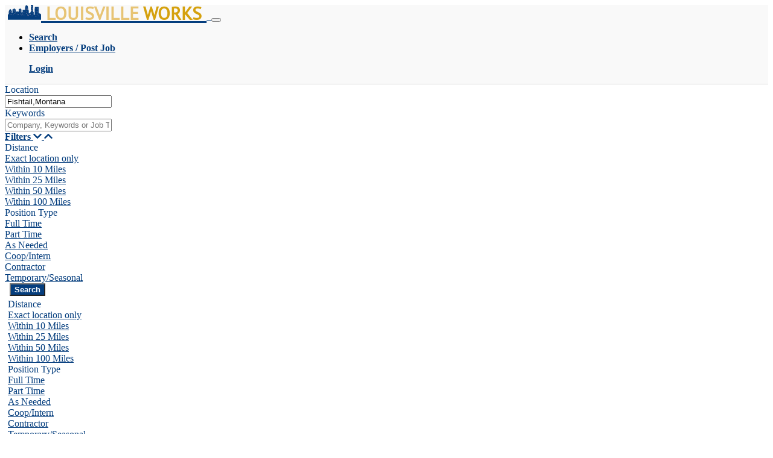

--- FILE ---
content_type: text/html; charset=utf-8
request_url: https://louisvilleworks.com/Search/Directory/Fishtail,Montana.html
body_size: 13725
content:
<!DOCTYPE html>
<html>
<head>
    <meta http-equiv="x-ua-compatible" content="IE=Edge" />
    <meta charset="utf-8" />
    <meta name="viewport" content="width=device-width, initial-scale=1.0">
    <meta name="description" content="Search 0 Louisville in Fishtail, MT. Full-time and part-time jobs available with great pay. Apply now and get hired quickly!" />
    <meta name="keywords" content="Louisville Jobs, Kentucky Jobs, Fishtail, Montana" />
    <meta http-equiv="Content-Language" content="en">
    
    <meta name="google-site-verification" content="" />

    <!-- Global site tag (gtag.js) - Google Analytics -->
<script async src="https://www.googletagmanager.com/gtag/js?id=UA-1078910-1"></script>
<script>
  window.dataLayer = window.dataLayer || [];
  function gtag(){dataLayer.push(arguments);}
  gtag('js', new Date());
  gtag('config', 'UA-1078910-1');
  gtag('config', '');
</script>

    <!-- Facebook Pixel Code -->
<script>
    !function (f, b, e, v, n, t, s) {
        if (f.fbq) return; n = f.fbq = function () {
            n.callMethod ?
            n.callMethod.apply(n, arguments) : n.queue.push(arguments)
        };
        if (!f._fbq) f._fbq = n; n.push = n; n.loaded = !0; n.version = '2.0';
        n.queue = []; t = b.createElement(e); t.async = !0;
        t.src = v; s = b.getElementsByTagName(e)[0];
        s.parentNode.insertBefore(t, s)
    }(window, document, 'script',
        'https://connect.facebook.net/en_US/fbevents.js');
    fbq('init', '');
    fbq('track', 'PageView');
</script>
<noscript>
    <img height="1" width="1" style="display:none"
         src="https://www.facebook.com/tr?id=2407856489486039&ev=PageView&noscript=1" />
</noscript>
<!-- End Facebook Pixel Code -->
    <title>Louisville  in Fishtail, MT | LouisvilleWorks.com</title>
    <link rel="shortcut icon" type="image/x-icon" href="/Content/Tenants/3/favicon.ico" />
    <link rel="icon" type="image/x-icon" href="/Content/Tenants/3/favicon.ico" />
    <script src="/Scripts/Kwantek/Translate/languages.js"></script>
    <script type="text/javascript">
        function googleTranslateElementInit() {
            new google.translate.TranslateElement({ pageLanguage: 'en', layout: google.translate.TranslateElement.InlineLayout.SIMPLE }, 'google_translate_element');
        }
    </script>
    <script type="text/javascript" src="//translate.google.com/translate_a/element.js?cb=googleTranslateElementInit"></script>
        <link rel="canonical" href="https://louisvilleworks.com/Search/Search?Location=Fishtail%2CMontana" />
    <script defer src="https://use.fontawesome.com/releases/v5.0.8/js/all.js"></script>
    <meta name="google-signin-client_id" content="834676196037-b7kpk6mh2g3tc5d8it6pk571p20ta1p1.apps.googleusercontent.com">
    <link href='/Content/css?v=3oBIKtAzT2K8U3p8i0Qp93h8FeB_VO33B-PlBtz-kxA1?v=0.0.9453.29816' rel='stylesheet'/>

    <script src='/bundles/jquery?v=0PSxSATRfwmC3UKqb4XzgT664Vc1CmfXKc6x8JRqw0o1?v=0.0.9453.29816'></script>

    <script src='/bundles/jquery-ui?v=?v=0.0.9453.29816'></script>

    <script src='/bundles/bootstrap?v=r5OmxW6OuyN0kJUq_BvTUB2M3_IRDkIAbRO-zRIspYw1?v=0.0.9453.29816'></script>

    <script src='/bundles/global?v=5IAHGdq4WLN2XJk6afdT6HYunC1s9UewJINWfJ46RMI1?v=0.0.9453.29816'></script>


    
    <script src='/Scripts/Kwantek/LocalData/places.js?v=0.0.9453.29816'></script>
<script src='/Scripts/Kwantek/AutoComplete/autocomplete-places.js?v=0.0.9453.29816'></script>


    

    
    <link href='/tenants/3/TenantStyle.css?v=0.0.9453.29816' rel='stylesheet'/>

</head>
<body>
    
<nav class="navbar fixed-top navbar-expand-sm navbar-light bg-white">
    <a href="//louisvilleworks.com" class="navbar-left no-underline notranslate">
        <span class="logo-text logo-text-small">
            <img src="/tenants/3/toolbar.png" class="hide-xs toolbar-logo" />
        <span class='color-3'>LOUISVILLE</span> <span class='color-2'>WORKS</span>        </span> &nbsp;
    </a>
    <button class="navbar-toggler" type="button" data-toggle="collapse" data-target="#navbarSupportedContent" aria-controls="navbarSupportedContent" aria-expanded="false" aria-label="Toggle navigation">
        <span class="navbar-toggler-icon"></span>
    </button>
    <div class="collapse navbar-collapse" id="navbarSupportedContent">
        <ul class="navbar-nav mr-auto menu-hook">
            <li class="nav-item">
                <a class="nav-link py-0" href="/">Search</a>
            </li>
            <li class="nav-item">
                <a class="nav-link py-0" href="/Auth/EmployerLogin">Employers / Post Job</a>
            </li>
                    </ul>
        <ul class="navbar-nav ml-auto">
            
<style>

    .list-style-type-none {
        list-style: none;
    }
</style>
        <a href="/auth/login?redirect=http%3A%2F%2Flouisvilleworks.com%2FSearch%2FDirectory%2FFishtail%2CMontana.html" class="login-link login-hook">Login</a>

        </ul>
    </div>
</nav>

    <div class="mt-1">
        <div>
            <div id="google_translate_element" class="d-flex justify-content-end mt-1 mr-2"></div>

            



<style>
    #backToSearch {
        cursor: pointer;
        font-size: large 
    }

    #backToSearch:hover {
        text-decoration: underline
    }
</style>

<script src="/Scripts/Kwantek/JobDetailsDisplay.js"></script>
<section id="jobDetailPopoverPlaceholder" style="display: none">
    <section id="backToSearch" class="ml-3" onclick="closeJob(true)">
        <i class="fas fa-arrow-left"></i>
        <span>Back to Search</span>
    </section>
    <section id="jobPlaceholder">
    </section>
</section>

<div id="searchArea mt-2" class="search-area">
    <div class="mt-sm-0 d-block">
        <!--SUBHEADER-->
        <div class="mr-2 ml-2 flex-row d-flex row">
            <div class="d-none d-md-block text-center-sm p-1 col-lg-3 col-md-3 d-sm-none">
            </div>
            <div class="p-10 col-md-9 col-lg-8 col-sm-12">
                <form action="/search/search" method="get">
                    <div class="row flex-row pl-1">
                        <div class="flex-1 col-sm-12 col-xs-12 pl-0 pr-1 text-search-container">
                            <div class="font-weight-bold tenant-primary-color">Location</div>
                            <input id="JobSearch" type="text" name="Location" placeholder="City, State or Zip" class="form-control p-1" value="Fishtail,Montana" />
                        </div>
                        <div class="flex-1 col-sm-12 col-xs-12 pl-0 pr-0 text-search-container">
                            <div><span class="font-weight-bold tenant-primary-color">Keywords</span></div>
                            <input type="text" name="Keyword" placeholder="Company, Keywords or Job Title" class="form-control p-1" />
                        </div>
                        <div class="d-block d-md-none col-sm-12 mobile-filters">
                            <a href=".refine-links" class="job-title-link collapsable" data-toggle="collapse" aria-expanded="false" rel="nofollow">Filters 
                            <i class="fa fa-chevron-down"></i>
                            <i class="fa fa-chevron-up"></i></a>
                            <div class="refine-links collapse col-12">
                                <link href="https://use.fontawesome.com/releases/v5.0.1/css/all.css" rel="stylesheet">
<div class="filter-group">

    <div class="single-filter">
        <div class="filter-legend font-weight-bold tenant-primary-color">Distance</div>
        <div class="filter-item"><a class="" href="/search/search?Radius=0&amp;Location=Fishtail%2CMontana" rel="nofollow">Exact location only</a></div>
        <div class="filter-item"><a class="" href="/search/search?Radius=10&amp;Location=Fishtail%2CMontana" rel="nofollow">Within 10 Miles</a></div>
        <div class="filter-item"><a class="" href="/search/search?Radius=25&amp;Location=Fishtail%2CMontana" rel="nofollow">Within 25 Miles</a></div>
        <div class="filter-item"><a class="" href="/search/search?Radius=50&amp;Location=Fishtail%2CMontana" rel="nofollow">Within 50 Miles</a></div>
        <div class="filter-item"><a class="current" href="/search/search?Radius=100&amp;Location=Fishtail%2CMontana" rel="nofollow">Within 100 Miles</a></div>
    </div>
    <div class="single-filter">
        <div class="filter-legend font-weight-bold tenant-primary-color">Position Type</div>
        <div class="filter-item"><a class="" href="/search/search?PositionTypes=Full-Time&amp;Radius=100&amp;Location=Fishtail%2CMontana" rel="nofollow">Full Time</a></div>
        <div class="filter-item"><a class="" href="/search/search?PositionTypes=Part-Time&amp;Radius=100&amp;Location=Fishtail%2CMontana" rel="nofollow">Part Time</a></div>
        <div class="filter-item"><a class="" href="/search/search?PositionTypes=As%20Needed&amp;Radius=100&amp;Location=Fishtail%2CMontana" rel="nofollow">As Needed</a></div>
        <div class="filter-item"><a class="" href="/search/search?PositionTypes=Coop%2FIntern&amp;Radius=100&amp;Location=Fishtail%2CMontana" rel="nofollow">Coop/Intern</a></div>
        <div class="filter-item"><a class="" href="/search/search?PositionTypes=Contractor&amp;Radius=100&amp;Location=Fishtail%2CMontana" rel="nofollow">Contractor</a></div>
        <div class="filter-item"><a class="" href="/search/search?PositionTypes=Temporary%20%2F%20Seasonal&amp;Radius=100&amp;Location=Fishtail%2CMontana" rel="nofollow">Temporary/Seasonal</a></div>
    </div>
</div>


                            </div>
                        </div>
                        <div class="col-md-1 col-lg-1 col-sm-12 pl-1 pr-1">
                            <span>&nbsp;</span>
                            <input class="form-control search-find-button flex-1 pl-0 pr-0 pt-1 pb-1" type="submit" name="Submit" value="Search" />
                        </div>
                    </div>
                </form>
            </div>
        </div>
    </div>
    <div class="flex-column mt-2">
        <div class="mr-2 ml-2 row flex-row">
            <div class="d-none d-md-block p-0 col-lg-3 col-md-3 col-sm-12">
                <div class="sidebar-filters-container position-sticky">
                    <div class="search-filter">
                        <link href="https://use.fontawesome.com/releases/v5.0.1/css/all.css" rel="stylesheet">
<div class="filter-group">

    <div class="single-filter">
        <div class="filter-legend font-weight-bold tenant-primary-color">Distance</div>
        <div class="filter-item"><a class="" href="/search/search?Radius=0&amp;Location=Fishtail%2CMontana" rel="nofollow">Exact location only</a></div>
        <div class="filter-item"><a class="" href="/search/search?Radius=10&amp;Location=Fishtail%2CMontana" rel="nofollow">Within 10 Miles</a></div>
        <div class="filter-item"><a class="" href="/search/search?Radius=25&amp;Location=Fishtail%2CMontana" rel="nofollow">Within 25 Miles</a></div>
        <div class="filter-item"><a class="" href="/search/search?Radius=50&amp;Location=Fishtail%2CMontana" rel="nofollow">Within 50 Miles</a></div>
        <div class="filter-item"><a class="current" href="/search/search?Radius=100&amp;Location=Fishtail%2CMontana" rel="nofollow">Within 100 Miles</a></div>
    </div>
    <div class="single-filter">
        <div class="filter-legend font-weight-bold tenant-primary-color">Position Type</div>
        <div class="filter-item"><a class="" href="/search/search?PositionTypes=Full-Time&amp;Radius=100&amp;Location=Fishtail%2CMontana" rel="nofollow">Full Time</a></div>
        <div class="filter-item"><a class="" href="/search/search?PositionTypes=Part-Time&amp;Radius=100&amp;Location=Fishtail%2CMontana" rel="nofollow">Part Time</a></div>
        <div class="filter-item"><a class="" href="/search/search?PositionTypes=As%20Needed&amp;Radius=100&amp;Location=Fishtail%2CMontana" rel="nofollow">As Needed</a></div>
        <div class="filter-item"><a class="" href="/search/search?PositionTypes=Coop%2FIntern&amp;Radius=100&amp;Location=Fishtail%2CMontana" rel="nofollow">Coop/Intern</a></div>
        <div class="filter-item"><a class="" href="/search/search?PositionTypes=Contractor&amp;Radius=100&amp;Location=Fishtail%2CMontana" rel="nofollow">Contractor</a></div>
        <div class="filter-item"><a class="" href="/search/search?PositionTypes=Temporary%20%2F%20Seasonal&amp;Radius=100&amp;Location=Fishtail%2CMontana" rel="nofollow">Temporary/Seasonal</a></div>
    </div>
</div>


                    </div>
                </div>
            </div>
            <div class="p-10 col-md-9 col-lg-7 col-sm-12 job-search-results">

                <em>No jobs found. Adjust criteria and try again.</em>
                <div class="mt-1 row d-flex justify-content-between flex-row">
                    <span class="prev-button-margin align-self-start">
                    </span>


                </div>
            </div>
        </div>
    </div>
</div>

        </div>
    </div>



    <div class="footer text-center">
        <span class="footer-text">&copy; 2025 LouisvilleWorks.com | <a href="/FAQ/FAQ">Need Help?</a> | <a href="/Directory/Region">Jobs by Region</a> | <a href="/Directory/Company">Jobs by Company</a></span>
    </div>
</body>
</html>

<script src='/Scripts/Kwantek/Geolocation/kwantek.geolocation.js?v=0.0.9453.29816'></script>

<script src="https://apis.google.com/js/platform.js"></script>
<script src='/Scripts/Kwantek/OAuth/google.oauth.js?v=0.0.9453.29816'></script>

<script src='/Scripts/Kwantek/OAuth/signout.oauth.js?v=0.0.9453.29816'></script>



--- FILE ---
content_type: text/css
request_url: https://louisvilleworks.com/tenants/3/TenantStyle.css?v=0.0.9453.29816
body_size: 5651
content:
/* cyrillic-ext */
@font-face {
  font-family: 'PT Sans';
  font-style: normal;
  font-weight: 400;
  src: local('PT Sans'), local('PTSans-Regular'), url(https://fonts.gstatic.com/s/ptsans/v11/jizaRExUiTo99u79D0-ExdGM.woff2) format('woff2');
  unicode-range: U+0460-052F, U+1C80-1C88, U+20B4, U+2DE0-2DFF, U+A640-A69F, U+FE2E-FE2F;
}
/* cyrillic */
@font-face {
  font-family: 'PT Sans';
  font-style: normal;
  font-weight: 400;
  src: local('PT Sans'), local('PTSans-Regular'), url(https://fonts.gstatic.com/s/ptsans/v11/jizaRExUiTo99u79D0aExdGM.woff2) format('woff2');
  unicode-range: U+0400-045F, U+0490-0491, U+04B0-04B1, U+2116;
}
/* latin-ext */
@font-face {
  font-family: 'PT Sans';
  font-style: normal;
  font-weight: 400;
  src: local('PT Sans'), local('PTSans-Regular'), url(https://fonts.gstatic.com/s/ptsans/v11/jizaRExUiTo99u79D0yExdGM.woff2) format('woff2');
  unicode-range: U+0100-024F, U+0259, U+1E00-1EFF, U+2020, U+20A0-20AB, U+20AD-20CF, U+2113, U+2C60-2C7F, U+A720-A7FF;
}
/* latin */
@font-face {
  font-family: 'PT Sans';
  font-style: normal;
  font-weight: 400;
  src: local('PT Sans'), local('PTSans-Regular'), url(https://fonts.gstatic.com/s/ptsans/v11/jizaRExUiTo99u79D0KExQ.woff2) format('woff2');
  unicode-range: U+0000-00FF, U+0131, U+0152-0153, U+02BB-02BC, U+02C6, U+02DA, U+02DC, U+2000-206F, U+2074, U+20AC, U+2122, U+2191, U+2193, U+2212, U+2215, U+FEFF, U+FFFD;
}

:root {
	--main-color: #053e7e;
	--secondary-color: #d5a10e;
	--supporting-color: #e7c475;
}

.form-control:focus {
    outline: 0;
    box-shadow: 0 0 0 0.1rem rgba(37, 127, 175, 1);
    border: 1px solid #2780B0;
}

button[type=submit].form-control {
    background-color: var(--main-color);
    color: white;
    font-weight: 600;
}

input[type=button].form-control {
    background-color: var(--main-color);
    color: white;
    font-weight: 600;
}

#submit-button {
    background-color: #00AD2F;
    color: white;
    font-weight: 600;
    width: auto !important;
}

.mc-turquoise {
    color: var(--main-color);
}


.company-name {
    font-weight: 400;
    color: var(--main-color);
}

.autocomplete-results-custom {
    outline: 0;
    box-shadow: 0 0 0 0.1rem rgba(37, 127, 175, .5);
    border-radius: 0.5rem;
    -ms-border-radius: .5rem;
    border: 3px solid #2780B0;
    color: #495057;
    background-color: #fff;
}

a {
    color: var(--main-color);
}

    a.form-link {
        color: #057DC7;
    }

.job-title-link {
    font-size: 16px;
    font-weight: 600;
    color: var(--main-color);
}

.jobLinkConfirmButton {
    background-color: var(--main-color);
}

    .jobLinkConfirmButton:visited, .jobLinkConfirmButton:hover, .jobLinkConfirmButton:active, .jobLinkConfirmButton:focus {
        background-color: var(--main-color);
    }

.job-location {
    color: #666 !important;
}

.search-filter {
    padding: 5px
}

.filter-legend {
    font-weight: 500;
}

input[type=submit].btn,
input[type=submit].form-control {
    background-color: var(--main-color);
    color: white;
    font-weight: 600;
}

input[type="submit"]:disabled {
    background-color: #dddddd;
}

.navbar {
    background-color: #f9f9f9 !important;
    border-bottom: 1px solid lightgray;
}

.nav-link, .login-link {
    color: var(--main-color) !important;
    font-weight: 600;
}

.footer {
    background-color: #f9f9f9;
    border-top: 1px solid lightgray;
}

.tenant-primary-color {
    color: var(--main-color);
}

.search-control {
    border-color: #243b76;
    -moz-border-radius: .2rem;
    -webkit-border-radius: .2rem;
    border-radius: .2rem;
}

.color-1 {
    color: var(--main-color);
}

.color-2 {
    color: var(--secondary-color);
}

.color-3 {
    color: var(--supporting-color);
}

.bg-color-1 {
    background-color: var(--main-color);
}

.bg-color-2 {
    background-color: var(--secondary-color);
}

.bg-color-3 {
    background-color: var(--supporting-color);
}

.logo-container {
    display: inline-block;
    float: left;
    margin-left: auto;
    margin-right: auto;
    margin-bottom: 15px;
    text-align: center;
}

.logo-text {
    font-size: 55px;
    font-family: PT Sans;
	font-weight: bold;
    line-height: .8;
}


.logo-subtext {
    text-align: center;
    font-weight: 500;
    font-style: italic;
}

.toolbar-logo {
    max-height: 25px;
}

.logo-text-small {
    font-size: 30px;
    margin-left: 5px;
}

.logo-icon-main {
    max-height: 100px;
}

@media (max-width: 768px) {
    .logo-text {
        font-size: 35px;
        font-family: PT Sans;
        line-height: .8;
        width: 100%;
    }

    .logo-icon-main {
    }

    .logo-text-small {
        font-size: 27px !important;
    }

    .toolbar-logo {
        max-height: 25px !important;
    }
}

.paging-button, .paging-button:hover, .paging-button:active, .paging-button:focus, .paging-button:visited, .paging-button:link {
    background-color: var(--main-color) !important;
    border: 0 none !important;
    color: white !important;
    width: 100px;
}

    .paging-button:focus {
        outline: 0;
        box-shadow: 0 0 0 0.1rem rgba(37, 127, 175, 1);
        border: 1px solid #2780B0;
    }

hr.search-hr {
    background-color: var(--main-color)
}

.apply-button, .apply-button:hover, .apply-button:active, .apply-button:focus, .apply-button:visited, .apply-button:link {
    background-color: var(--main-color) !important;
    max-width: 175px !important;
    border: 0 none !important;
    color: white !important;
}

.default-button {
    background-color: var(--main-color) !important;
}


--- FILE ---
content_type: application/javascript
request_url: https://louisvilleworks.com/Scripts/Kwantek/Translate/languages.js
body_size: 22
content:
var languages = 'af,am,ar,bn,cy,da,de,en,es,fi,fr,ha,haw,hi,hmn,ht,id,ig,it,iw,ja,jv,km,ko,mg,nl,pt,ru,sd,si,sn,so,su,sv,sw,tl,tr,ur,vi,xh,yi,yo,zh-CN,zu'

--- FILE ---
content_type: application/javascript
request_url: https://louisvilleworks.com/Scripts/Kwantek/OAuth/google.oauth.js?v=0.0.9453.29816
body_size: 868
content:
$(document).ready(function () {
    gapi.load('auth2', function () {
        auth2 = gapi.auth2.init();

        var btnId = 'google-signin-button';
        if (document.getElementById(btnId)) {
            auth2.attachClickHandler(btnId, {}, onSuccess, onFailure);
        }
    });
});

var auth2;
var googleUser; // The current user

var onSuccess = function (user) {
    googleUser = user;
    var id_token = googleUser.getAuthResponse().id_token;

    var urlParams = new URLSearchParams(window.location.search);
    var redirectUrl = urlParams.get('Redirect') || urlParams.get('redirect');

    var href = '/auth/GoogleSignIn?idToken=' + id_token;
    console.log(redirectUrl);
    if (redirectUrl) {
        href = href + '&redirect=' + encodeURIComponent(redirectUrl);
    }
    window.location.href = href;
};

var onFailure = function (error) {
    console.log(error);
};

function googleSignOut() {
    auth2.signOut().then(function () {
        console.log('User signed out.');
    });
}

--- FILE ---
content_type: application/javascript
request_url: https://louisvilleworks.com/Scripts/Kwantek/Geolocation/kwantek.geolocation.js?v=0.0.9453.29816
body_size: 826
content:
function getZip(position) {
    if (getCookie("ZipCode")) {
        $('#JobSearch').val(getCookie("ZipCode"))
        } else {
            $.ajax({
                url: 'Search/GetUserLocation',
                data: {
                    'latitude': position.coords.latitude,
                    'longitude': position.coords.longitude
                },
                type: 'POST',
                success: function (response) {
                    if (response.zip != null) {
                        $('#JobSearch').val(response.zip);
                        setCookie("ZipCode", response.zip, 7);
                    }
                }
            });
    }
    setLatAndLong(position);
}

function setLatAndLong(position) {
    if (!getCookie("Latitude") || !getCookie("Longitude")) {
        setCookie("Latitude", position.coords.latitude, 7);
        setCookie("Longitude", position.coords.longitude, 7);
    }
}






--- FILE ---
content_type: application/javascript
request_url: https://louisvilleworks.com/Scripts/Kwantek/AutoComplete/autocomplete-places.js?v=0.0.9453.29816
body_size: 611
content:
/// <reference path="../../jquery-ui-1.12.1.js" />
/// <reference path="../../jquery-3.0.0.js" />


$(function () {
    $.ui.autocomplete.filter = function (array, term) {
        var matcher = new RegExp("^" + $.ui.autocomplete.escapeRegex(term), "i");
        return $.grep(array, function (value) {
            return matcher.test(value.label || value.value || value);
        }).slice(0, 5);
    };

    $.ui.autocomplete.prototype._resizeMenu = function () {
        var ul = this.menu.element;
        ul.outerWidth(this.element.outerWidth());
    };

    $("#JobSearch").autocomplete({
        source: cities,
        minLength: 1,
        classes: {
            "ui-autocomplete": "autocomplete-results-custom"
        }
    });
})


--- FILE ---
content_type: application/javascript
request_url: https://louisvilleworks.com/Scripts/Kwantek/OAuth/signout.oauth.js?v=0.0.9453.29816
body_size: -19
content:
function signOut() {
    googleSignOut();
    facebookSignOut();
    window.location.href = '/auth/logout';
}

--- FILE ---
content_type: application/javascript
request_url: https://louisvilleworks.com/Scripts/Kwantek/LocalData/places.js?v=0.0.9453.29816
body_size: 625424
content:
var cities = ["Aaronsburg, PA", "Abbeville County, SC", "Abbeville, AL", "Abbeville, GA", "Abbeville, LA", "Abbeville, MS", "Abbeville, SC", "Abbot, ME", "Abbotsford, WI", "Abbott, TX", "Abbottstown, PA", "Abbyville, KS", "Abell, MD", "Abercrombie, ND", "Aberdeen Proving Ground, MD", "Aberdeen, ID", "Aberdeen, KY", "Aberdeen, MD", "Aberdeen, MS", "Aberdeen, NC", "Aberdeen, OH", "Aberdeen, SD", "Aberdeen, WA", "Abernant, AL", "Abernathy, TX", "Abie, NE", "Abilene, KS", "Abilene, TX", "Abingdon, IL", "Abingdon, MD", "Abingdon, VA", "Abington, CT", "Abington, MA", "Abington, PA", "Abiquiu, NM", "Abita Springs, LA", "Abrams, WI", "Absaraka, ND", "Absarokee, MT", "Absecon, NJ", "Acadia County, LA", "Acampo, CA", "Accident, MD", "Accokeek, MD", "Accomac, VA", "Accomack County, VA", "Accord, MA", "Accord, NY", "Accoville, WV", "Ace, TX", "Achille, OK", "Achilles, VA", "Ackerly, TX", "Ackerman, MS", "Ackermanville, PA", "Ackley, IA", "Ackworth, IA", "Acme, LA", "Acme, MI", "Acme, PA", "Acme, WA", "Acosta, PA", "Acra, NY", "Acton, CA", "Acton, MA", "Acton, ME", "Acton, MT", "Acushnet, MA", "Acworth, GA", "Acworth, NH", "Ada County, ID", "Ada, MI", "Ada, MN", "Ada, OH", "Ada, OK", "Adah, PA", "Adair County, IA", "Adair County, KY", "Adair County, MO", "Adair County, OK", "Adair, IA", "Adair, IL", "Adair, OK", "Adairsville, GA", "Adairville, KY", "Adak, AK", "Adamant, VT", "Adams Basin, NY", "Adams Center, NY", "Adams County, CO", "Adams County, IA", "Adams County, ID", "Adams County, IL", "Adams County, IN", "Adams County, MS", "Adams County, ND", "Adams County, NE", "Adams County, OH", "Adams County, PA", "Adams County, WA", "Adams County, WI", "Adams Run, SC", "Adams, KY", "Adams, MA", "Adams, MN", "Adams, ND", "Adams, NE", "Adams, NY", "Adams, OK", "Adams, OR", "Adams, TN", "Adams, WI", "Adamsburg, PA", "Adamstown, MD", "Adamstown, PA", "Adamsville, AL", "Adamsville, OH", "Adamsville, PA", "Adamsville, RI", "Adamsville, TN", "Addieville, IL", "Addington, OK", "Addis, LA", "Addison County, VT", "Addison, AL", "Addison, IL", "Addison, ME", "Addison, MI", "Addison, NY", "Addison, PA", "Addison, TX", "Addy, WA", "Addyston, OH", "Adel, GA", "Adel, IA", "Adel, OR", "Adelanto, CA", "Adell, WI", "Adelphi, OH", "Adelphia, NJ", "Adena, OH", "Adger, AL", "Adin, CA", "Adirondack, NY", "Adjuntas County, PR", "Adjuntas, PR", "Adkins, TX", "Admire, KS", "Adna, WA", "Adolph, MN", "Adolphus, KY", "Adona, AR", "Adrian, GA", "Adrian, MI", "Adrian, MN", "Adrian, MO", "Adrian, OR", "Adrian, PA", "Adrian, TX", "Adrian, WV", "Advance, IN", "Advance, MO", "Advance, NC", "Advent, WV", "Afton, IA", "Afton, MI", "Afton, MN", "Afton, NY", "Afton, OK", "Afton, TN", "Afton, TX", "Afton, VA", "Afton, WI", "Afton, WY", "Agana Heights, GU", "Agar, SD", "Agat, GU", "Agate, CO", "Agate, ND", "Agawam, MA", "Agency, IA", "Agency, MO", "Agenda, KS", "Ages Brookside, KY", "Agness, OR", "Agoura Hills, CA", "Agra, KS", "Agra, OK", "Agua Dulce, TX", "Aguada County, PR", "Aguada, PR", "Aguadilla County, PR", "Aguadilla, PR", "Aguanga, CA", "Aguas Buenas County, PR", "Aguas Buenas, PR", "Aguila, AZ", "Aguilar, CO", "Aguirre, PR", "Ah Gwah Ching, MN", "Ahmeek, MI", "Ahoskie, NC", "Ahsahka, ID", "Ahwahnee, CA", "Aibonito County, PR", "Aibonito, PR", "Aiea, HI", "Aiken County, SC", "Aiken, SC", "Aiken, TX", "Ailey, GA", "Aimwell, LA", "Ainsworth, IA", "Ainsworth, NE", "Airville, PA", "Airway Heights, WA", "Aitkin County, MN", "Aitkin, MN", "Ajo, AZ", "Akaska, SD", "Akeley, MN", "Akers, LA", "Akiachak, AK", "Akiak, AK", "Akin, IL", "Akron, AL", "Akron, CO", "Akron, IA", "Akron, IN", "Akron, MI", "Akron, NY", "Akron, OH", "Akron, PA", "Akutan, AK", "Alabama", "Alabaster, AL", "Alachua County, FL", "Alachua, FL", "Aladdin, WY", "Alakanuk, AK", "Alamance County, NC", "Alamance, NC", "Alameda County, CA", "Alameda, CA", "Alamo, CA", "Alamo, GA", "Alamo, IN", "Alamo, ND", "Alamo, NV", "Alamo, TN", "Alamo, TX", "Alamogordo, NM", "Alamosa County, CO", "Alamosa, CO", "Alanreed, TX", "Alanson, MI", "Alapaha, GA", "Alaska", "Alba, MI", "Alba, MO", "Alba, PA", "Alba, TX", "Albany County, NY", "Albany County, WY", "Albany, CA", "Albany, GA", "Albany, IL", "Albany, IN", "Albany, KY", "Albany, LA", "Albany, MN", "Albany, MO", "Albany, NY", "Albany, OH", "Albany, OK", "Albany, OR", "Albany, TX", "Albany, VT", "Albany, WI", "Albemarle County, VA", "Albemarle, NC", "Albers, IL", "Albert City, IA", "Albert Lea, MN", "Albert, KS", "Albert, OK", "Alberta, AL", "Alberta, MN", "Alberta, VA", "Alberton, MT", "Albertson, NC", "Albertson, NY", "Albertville, AL", "Albertville, MN", "Albia, IA", "Albin, WY", "Albion, CA", "Albion, IA", "Albion, ID", "Albion, IL", "Albion, IN", "Albion, ME", "Albion, MI", "Albion, NE", "Albion, NY", "Albion, OK", "Albion, PA", "Albion, RI", "Albion, WA", "Alborn, MN", "Albright, WV", "Albrightsville, PA", "Albuquerque, NM", "Alburgh, VT", "Alburnett, IA", "Alburtis, PA", "Alcalde, NM", "Alcester, SD", "Alcoa, TN", "Alcolu, SC", "Alcona County, MI", "Alcorn County, MS", "Alcova, WY", "Alcove, NY", "Alda, NE", "Alden, IA", "Alden, IL", "Alden, KS", "Alden, MI", "Alden, MN", "Alden, NY", "Alder Creek, NY", "Alder, MT", "Alderpoint, CA", "Alderson, OK", "Alderson, WV", "Aldie, VA", "Aldrich, MN", "Aldrich, MO", "Aledo, IL", "Aledo, TX", "Aleknagik, AK", "Aleppo, PA", "Aleutians East County, AK", "Aleutians West County, AK", "Alex, OK", "Alexander City, AL", "Alexander County, IL", "Alexander County, NC", "Alexander, AR", "Alexander, IA", "Alexander, IL", "Alexander, KS", "Alexander, NC", "Alexander, ND", "Alexander, NY", "Alexandria Bay, NY", "Alexandria City County, VA", "Alexandria, AL", "Alexandria, IN", "Alexandria, KY", "Alexandria, LA", "Alexandria, MN", "Alexandria, MO", "Alexandria, NE", "Alexandria, OH", "Alexandria, PA", "Alexandria, SD", "Alexandria, TN", "Alexandria, VA", "Alexis, IL", "Alexis, NC", "Alfalfa County, OK", "Alford, FL", "Alfred Station, NY", "Alfred, ME", "Alfred, NY", "Alger County, MI", "Alger, MI", "Alger, OH", "Algodones, NM", "Algoma, MS", "Algoma, WI", "Algona, IA", "Algonac, MI", "Algonquin, IL", "Alhambra, CA", "Alhambra, IL", "Alice, TX", "Aliceville, AL", "Alicia, AR", "Alief, TX", "Aline, OK", "Aliquippa, PA", "Aliso Viejo, CA", "Alix, AR", "Alkol, WV", "Allakaket, AK", "Allamakee County, IA", "Allamuchy, NJ", "Allardt, TN", "Alledonia, OH", "Alleene, AR", "Allegan County, MI", "Allegan, MI", "Allegany County, MD", "Allegany County, NY", "Allegany, NY", "Allegany, OR", "Alleghany County, NC", "Alleghany County, VA", "Alleghany, CA", "Allegheny County, PA", "Alleman, IA", "Allen County, IN", "Allen County, KS", "Allen County, KY", "Allen County, LA", "Allen County, OH", "Allen Junction, WV", "Allen Park, MI", "Allen, KS", "Allen, KY", "Allen, MD", "Allen, MI", "Allen, NE", "Allen, OK", "Allen, SD", "Allen, TX", "Allendale County, SC", "Allendale, IL", "Allendale, MI", "Allendale, MO", "Allendale, NJ", "Allendale, SC", "Allenhurst, GA", "Allenhurst, NJ", "Allenport, PA", "Allenspark, CO", "Allensville, KY", "Allensville, PA", "Allenton, MI", "Allenton, MO", "Allenton, WI", "Allentown, GA", "Allentown, NJ", "Allentown, NY", "Allentown, PA", "Allenwood, NJ", "Allenwood, PA", "Allerton, IA", "Allerton, IL", "Alleyton, TX", "Allgood, AL", "Alliance, NC", "Alliance, NE", "Alliance, OH", "Alligator, MS", "Allison Park, PA", "Allison, IA", "Allison, PA", "Allison, TX", "Allons, TN", "Allouez, MI", "Alloway, NJ", "Alloy, WV", "Allport, PA", "Allred, TN", "Allston, MA", "Allyn, WA", "Alma Center, WI", "Alma, AL", "Alma, AR", "Alma, CO", "Alma, GA", "Alma, IL", "Alma, KS", "Alma, MI", "Alma, MO", "Alma, NE", "Alma, NY", "Alma, WI", "Alma, WV", "Almelund, MN", "Almena, KS", "Almena, WI", "Almira, WA", "Almo, ID", "Almo, KY", "Almond, NC", "Almond, NY", "Almond, WI", "Almont, CO", "Almont, MI", "Almont, ND", "Almyra, AR", "Alna, ME", "Alpaugh, CA", "Alpena County, MI", "Alpena, AR", "Alpena, MI", "Alpena, SD", "Alpha, IL", "Alpha, KY", "Alpha, MI", "Alpha, MN", "Alpha, OH", "Alpharetta, GA", "Alpine County, CA", "Alpine, AL", "Alpine, AR", "Alpine, AZ", "Alpine, CA", "Alpine, NJ", "Alpine, NY", "Alpine, TN", "Alpine, TX", "Alpine, UT", "Alpine, WY", "Alplaus, NY", "Alsea, OR", "Alsen, ND", "Alsey, IL", "Alsip, IL", "Alstead, NH", "Alston, GA", "Alta Vista, IA", "Alta Vista, KS", "Alta, CA", "Alta, IA", "Alta, WY", "Altadena, CA", "Altair, TX", "Altamahaw, NC", "Altamont, IL", "Altamont, KS", "Altamont, MO", "Altamont, NY", "Altamont, TN", "Altamont, UT", "Altamonte Springs, FL", "Altaville, CA", "Altavista, VA", "Altenburg, MO", "Altha, FL", "Altheimer, AR", "Altmar, NY", "Alto Pass, IL", "Alto, GA", "Alto, MI", "Alto, NM", "Alto, TX", "Alton Bay, NH", "Alton, AL", "Alton, IA", "Alton, IL", "Alton, KS", "Alton, MO", "Alton, NH", "Alton, NY", "Alton, UT", "Alton, VA", "Altona, IL", "Altona, NY", "Altonah, UT", "Altoona, AL", "Altoona, FL", "Altoona, IA", "Altoona, KS", "Altoona, PA", "Altoona, WI", "Altura, MN", "Alturas, CA", "Alturas, FL", "Altus AFB, OK", "Altus, AR", "Altus, OK", "Alum Bank, PA", "Alum Bridge, WV", "Alum Creek, WV", "Alva, FL", "Alva, OK", "Alva, WY", "Alvada, OH", "Alvadore, OR", "Alvarado, MN", "Alvarado, TX", "Alvaton, KY", "Alverda, PA", "Alverton, PA", "Alvin, IL", "Alvin, TX", "Alviso, CA", "Alvo, NE", "Alvord, IA", "Alvord, TX", "Alvordton, OH", "Alzada, MT", "Ama, LA", "Amado, AZ", "Amador City, CA", "Amador County, CA", "Amagansett, NY", "Amagon, AR", "Amalia, NM", "Amana, IA", "Amanda Park, WA", "Amanda, OH", "Amargosa Valley, NV", "Amarillo, TX", "Amasa, MI", "Amawalk, NY", "Amazonia, MO", "Amber, OK", "Amberg, WI", "Amberson, PA", "Ambia, IN", "Ambler, AK", "Ambler, PA", "Amboy, CA", "Amboy, IL", "Amboy, IN", "Amboy, MN", "Amboy, WA", "Ambridge, PA", "Ambrose, GA", "Ambrose, ND", "Amelia County, VA", "Amelia Court House, VA", "Amelia, LA", "Amelia, NE", "Amelia, OH", "Amenia, ND", "Amenia, NY", "American Canyon, CA", "American Falls, ID", "American Fork, UT", "American Samoa", "American Samoa County, AS", "Americus, GA", "Americus, KS", "Amery, WI", "Ames, IA", "Ames, NE", "Ames, OK", "Amesbury, MA", "Amesville, OH", "Amherst County, VA", "Amherst Junction, WI", "Amherst, CO", "Amherst, MA", "Amherst, NE", "Amherst, NH", "Amherst, OH", "Amherst, SD", "Amherst, TX", "Amherst, VA", "Amherst, WI", "Amherstdale, WV", "Amidon, ND", "Amigo, WV", "Amissville, VA", "Amistad, NM", "Amite County, MS", "Amite, LA", "Amity, AR", "Amity, MO", "Amity, OR", "Amity, PA", "Amityville, NY", "Amlin, OH", "Amma, WV", "Ammon, VA", "Amo, IN", "Amonate, VA", "Amoret, MO", "Amorita, OK", "Amory, MS", "Amsterdam, MO", "Amsterdam, NY", "Amsterdam, OH", "Amston, CT", "Anabel, MO", "Anacoco, LA", "Anaconda, MT", "Anacortes, WA", "Anadarko, OK", "Anaheim, CA", "Anahola, HI", "Anahuac, TX", "Anaktuvuk Pass, AK", "Analomink, PA", "Anamoose, ND", "Anamosa, IA", "Anasco County, PR", "Anasco, PR", "Anatone, WA", "Anawalt, WV", "Anchor Point, AK", "Anchor, IL", "Anchorage County, AK", "Anchorage, AK", "Anchorville, MI", "Ancona, IL", "Ancram, NY", "Ancramdale, NY", "Andale, KS", "Andalusia, AL", "Andalusia, IL", "Anderson County, KS", "Anderson County, KY", "Anderson County, SC", "Anderson County, TN", "Anderson County, TX", "Anderson Island, WA", "Anderson, AK", "Anderson, AL", "Anderson, CA", "Anderson, IN", "Anderson, MO", "Anderson, SC", "Anderson, TX", "Andersonville, GA", "Andersonville, TN", "Andes, NY", "Andover, CT", "Andover, IA", "Andover, IL", "Andover, KS", "Andover, MA", "Andover, ME", "Andover, MN", "Andover, NH", "Andover, NJ", "Andover, NY", "Andover, OH", "Andover, SD", "Andover, VA", "Andreas, PA", "Andrew County, MO", "Andrew, IA", "Andrews Air Force Base, MD", "Andrews County, TX", "Andrews, IN", "Andrews, NC", "Andrews, SC", "Andrews, TX", "Androscoggin County, ME", "Aneta, ND", "Aneth, UT", "Angel Fire, NM", "Angela, MT", "Angeles, PR", "Angelica, NY", "Angelina County, TX", "Angels Camp, CA", "Angelus Oaks, CA", "Angie, LA", "Angier, NC", "Angle Inlet, MN", "Angleton, TX", "Angola, IN", "Angola, LA", "Angola, NY", "Angoon, AK", "Angora, MN", "Angora, NE", "Anguilla, MS", "Angwin, CA", "Aniak, AK", "Animas, NM", "Anita, IA", "Anita, PA", "Aniwa, WI", "Ankeny, IA", "Anmoore, WV", "Ann Arbor, MI", "Anna Maria, FL", "Anna, IL", "Anna, OH", "Anna, TX", "Annabella, UT", "Annada, MO", "Annandale on Hudson, NY", "Annandale, MN", "Annandale, NJ", "Annandale, VA", "Annapolis Junction, MD", "Annapolis, CA", "Annapolis, IL", "Annapolis, MD", "Annapolis, MO", "Annawan, IL", "Anne Arundel County, MD", "Annemanie, AL", "Anniston, AL", "Anniston, MO", "Annona, TX", "Annville, KY", "Annville, PA", "Anoka County, MN", "Anoka, MN", "Anselmo, NE", "Ansley, NE", "Anson County, NC", "Anson, ME", "Anson, TX", "Ansonia, CT", "Ansonia, OH", "Ansonville, NC", "Ansted, WV", "Antelope County, NE", "Antelope, CA", "Antelope, MT", "Antelope, OR", "Antes Fort, PA", "Anthon, IA", "Anthony, FL", "Anthony, KS", "Anthony, NM", "Anthony, TX", "Antigo, WI", "Antimony, UT", "Antioch, CA", "Antioch, IL", "Antioch, TN", "Antler, ND", "Antlers, OK", "Antoine, AR", "Anton Chico, NM", "Anton, CO", "Anton, TX", "Antonito, CO", "Antrim County, MI", "Antrim, NH", "Antwerp, NY", "Antwerp, OH", "Anvik, AK", "Anza, CA", "Apache County, AZ", "Apache Junction, AZ", "Apache, OK", "Apalachicola, FL", "Apalachin, NY", "Apex, NC", "Apison, TN", "Aplington, IA", "Apollo Beach, FL", "Apollo, PA", "Apopka, FL", "Appalachia, VA", "Appanoose County, IA", "Apple Creek, OH", "Apple Grove, WV", "Apple River, IL", "Apple Springs, TX", "Apple Valley, CA", "Applegate, CA", "Applegate, MI", "Appleton City, MO", "Appleton, MN", "Appleton, NY", "Appleton, WA", "Appleton, WI", "Appling County, GA", "Appling, GA", "Appomattox County, VA", "Appomattox, VA", "Aptos, CA", "Apulia Station, NY", "Aquasco, MD", "Aquashicola, PA", "Aquebogue, NY", "Aquilla, TX", "Arab, AL", "Arabi, GA", "Arabi, LA", "Aragon, GA", "Aragon, NM", "Aransas County, TX", "Aransas Pass, TX", "Arapaho, OK", "Arapahoe County, CO", "Arapahoe, CO", "Arapahoe, NC", "Arapahoe, NE", "Arapahoe, WY", "Ararat, NC", "Ararat, VA", "Arbela, MO", "Arboles, CO", "Arbon, ID", "Arbovale, WV", "Arbuckle, CA", "Arbyrd, MO", "Arcade, NY", "Arcadia, CA", "Arcadia, FL", "Arcadia, IA", "Arcadia, IN", "Arcadia, KS", "Arcadia, LA", "Arcadia, MI", "Arcadia, MO", "Arcadia, NE", "Arcadia, OH", "Arcadia, OK", "Arcadia, PA", "Arcadia, SC", "Arcadia, WI", "Arcanum, OH", "Arcata, CA", "Arch Cape, OR", "Archbald, PA", "Archbold, OH", "Archer City, TX", "Archer County, TX", "Archer, FL", "Archer, IA", "Archer, NE", "Archibald, LA", "Archie, MO", "Archuleta County, CO", "Arco, ID", "Arco, MN", "Arcola, IL", "Arcola, IN", "Arcola, MO", "Arcola, MS", "Arcola, PA", "Arctic Village, AK", "Ardara, PA", "Arden, NC", "Arden, NY", "Ardenvoir, WA", "Ardmore, AL", "Ardmore, OK", "Ardmore, PA", "Ardmore, TN", "Ardsley on Hudson, NY", "Ardsley, NY", "Arecibo County, PR", "Arecibo, PR", "Aredale, IA", "Arena, WI", "Arenac County, MI", "Arenas Valley, NM", "Arendtsville, PA", "Arenzville, IL", "Argenta, IL", "Argillite, KY", "Argonia, KS", "Argonne, WI", "Argos, IN", "Argusville, ND", "Argyle, FL", "Argyle, GA", "Argyle, IA", "Argyle, MI", "Argyle, MN", "Argyle, MO", "Argyle, NY", "Argyle, TX", "Argyle, WI", "Ariel, WA", "Arimo, ID", "Arion, IA", "Aripeka, FL", "Arispe, IA", "Aristes, PA", "Ariton, AL", "Arivaca, AZ", "Arizona", "Arizona City, AZ", "Arjay, KY", "Ark, VA", "Arkabutla, MS", "Arkadelphia, AR", "Arkansas", "Arkansas City, AR", "Arkansas City, KS", "Arkansas County, AR", "Arkansaw, WI", "Arkdale, WI", "Arkoma, OK", "Arkport, NY", "Arkville, NY", "Arlee, MT", "Arley, AL", "Arlington County, VA", "Arlington Heights, IL", "Arlington Heights, MA", "Arlington, AL", "Arlington, AZ", "Arlington, CO", "Arlington, GA", "Arlington, IA", "Arlington, IL", "Arlington, IN", "Arlington, KS", "Arlington, KY", "Arlington, MA", "Arlington, MN", "Arlington, NE", "Arlington, OH", "Arlington, OR", "Arlington, SD", "Arlington, TN", "Arlington, TX", "Arlington, VA", "Arlington, VT", "Arlington, WA", "Arlington, WI", "Arma, KS", "Armada, MI", "Armagh, PA", "Armbrust, PA", "Armed Forces - Americas", "Armed Forces - Europe/Africa/Canada", "Armed Forces - Pacific", "Armington, IL", "Arminto, WY", "Armona, CA", "Armonk, NY", "Armorel, AR", "Armour, SD", "Armstrong County, PA", "Armstrong County, TX", "Armstrong Creek, WI", "Armstrong, IA", "Armstrong, IL", "Armstrong, MO", "Armstrong, TX", "Armuchee, GA", "Arnaudville, LA", "Arnegard, ND", "Arnett, OK", "Arnett, WV", "Arnold A F B, TN", "Arnold, CA", "Arnold, KS", "Arnold, MD", "Arnold, MI", "Arnold, MO", "Arnold, NE", "Arnolds Park, IA", "Arnoldsburg, WV", "Arnoldsville, GA", "Arnot, PA", "Arock, OR", "Aroda, VA", "Aroma Park, IL", "Aromas, CA", "Arona, PA", "Aroostook County, ME", "Arp, TX", "Arpin, WI", "Arrey, NM", "Arriba, CO", "Arrington, TN", "Arrington, VA", "Arrow Rock, MO", "Arrowsmith, IL", "Arroyo County, PR", "Arroyo Grande, CA", "Arroyo Hondo, NM", "Arroyo Seco, NM", "Arroyo, PR", "Art, TX", "Artemas, PA", "Artemus, KY", "Artesia Wells, TX", "Artesia, CA", "Artesia, MS", "Artesia, NM", "Artesian, SD", "Arthur City, TX", "Arthur County, NE", "Arthur, IA", "Arthur, IL", "Arthur, ND", "Arthur, NE", "Arthur, TN", "Arthurdale, WV", "Artie, WV", "Artois, CA", "Arvada, CO", "Arvada, WY", "Arverne, NY", "Arvilla, ND", "Arvin, CA", "Arvonia, VA", "Ary, KY", "Asbury Park, NJ", "Asbury, MO", "Asbury, NJ", "Asbury, WV", "Ascension County, LA", "Ascutney, VT", "Ash Flat, AR", "Ash Fork, AZ", "Ash Grove, MO", "Ash, NC", "Ashaway, RI", "Ashburn, GA", "Ashburn, MO", "Ashburn, VA", "Ashburnham, MA", "Ashby, MA", "Ashby, MN", "Ashby, NE", "Ashcamp, KY", "Ashdown, AR", "Ashe County, NC", "Asheboro, NC", "Asher, KY", "Asher, OK", "Asherton, TX", "Asheville, NC", "Ashfield, MA", "Ashfield, PA", "Ashford, AL", "Ashford, CT", "Ashford, WA", "Ashford, WV", "Ashippun, WI", "Ashkum, IL", "Ashland City, TN", "Ashland County, OH", "Ashland County, WI", "Ashland, AL", "Ashland, IL", "Ashland, KS", "Ashland, KY", "Ashland, LA", "Ashland, MA", "Ashland, ME", "Ashland, MO", "Ashland, MS", "Ashland, MT", "Ashland, NE", "Ashland, NH", "Ashland, NY", "Ashland, OH", "Ashland, OR", "Ashland, PA", "Ashland, VA", "Ashland, WI", "Ashley County, AR", "Ashley Falls, MA", "Ashley, IL", "Ashley, IN", "Ashley, MI", "Ashley, ND", "Ashley, OH", "Ashmore, IL", "Ashtabula County, OH", "Ashtabula, OH", "Ashton, IA", "Ashton, ID", "Ashton, IL", "Ashton, MD", "Ashton, NE", "Ashton, SD", "Ashton, WV", "Ashuelot, NH", "Ashville, AL", "Ashville, NY", "Ashville, OH", "Ashville, PA", "Ashwood, OR", "Askov, MN", "Asotin County, WA", "Asotin, WA", "Aspen, CO", "Aspermont, TX", "Aspers, PA", "Aspinwall, IA", "Assaria, KS", "Assawoman, VA", "Assonet, MA", "Assumption County, LA", "Assumption, IL", "Astatula, FL", "Aston, PA", "Astor, FL", "Astoria, IL", "Astoria, NY", "Astoria, OR", "Astoria, SD", "Atalissa, IA", "Atascadero, CA", "Atascosa County, TX", "Atascosa, TX", "Atchison County, KS", "Atchison County, MO", "Atchison, KS", "Atco, NJ", "Atglen, PA", "Athelstane, WI", "Athena, OR", "Athens County, OH", "Athens, AL", "Athens, GA", "Athens, IL", "Athens, IN", "Athens, LA", "Athens, ME", "Athens, MI", "Athens, NY", "Athens, OH", "Athens, PA", "Athens, TN", "Athens, TX", "Athens, WI", "Athens, WV", "Atherton, CA", "Athol Springs, NY", "Athol, ID", "Athol, KS", "Athol, KY", "Athol, MA", "Athol, NY", "Atka, AK", "Atkins, AR", "Atkins, IA", "Atkins, VA", "Atkinson County, GA", "Atkinson, IL", "Atkinson, NC", "Atkinson, NE", "Atkinson, NH", "Atlanta, GA", "Atlanta, ID", "Atlanta, IL", "Atlanta, IN", "Atlanta, KS", "Atlanta, LA", "Atlanta, MI", "Atlanta, MO", "Atlanta, NE", "Atlanta, NY", "Atlanta, TX", "Atlantic Beach, FL", "Atlantic Beach, NC", "Atlantic Beach, NY", "Atlantic City, NJ", "Atlantic County, NJ", "Atlantic Highlands, NJ", "Atlantic Mine, MI", "Atlantic, IA", "Atlantic, NC", "Atlantic, PA", "Atlantic, VA", "Atlas, MI", "Atlasburg, PA", "Atmore, AL", "Atoka County, OK", "Atoka, OK", "Atoka, TN", "Atomic City, ID", "Atqasuk, AK", "Attala County, MS", "Attalla, AL", "Attapulgus, GA", "Attica, IN", "Attica, KS", "Attica, MI", "Attica, NY", "Attica, OH", "Attleboro Falls, MA", "Attleboro, MA", "Atwater, CA", "Atwater, MN", "Atwater, OH", "Atwood, CA", "Atwood, CO", "Atwood, IL", "Atwood, IN", "Atwood, KS", "Atwood, OK", "Atwood, TN", "Au Gres, MI", "Au Sable Forks, NY", "Au Train, MI", "Auberry, CA", "Aubrey, AR", "Aubrey, TX", "Auburn Hills, MI", "Auburn, AL", "Auburn, CA", "Auburn, GA", "Auburn, IA", "Auburn, IL", "Auburn, IN", "Auburn, KS", "Auburn, KY", "Auburn, MA", "Auburn, ME", "Auburn, MI", "Auburn, NE", "Auburn, NH", "Auburn, NY", "Auburn, PA", "Auburn, WA", "Auburn, WV", "Auburn, WY", "Auburndale, FL", "Auburndale, MA", "Auburndale, WI", "Auburntown, TN", "Audrain County, MO", "Audubon County, IA", "Audubon, IA", "Audubon, MN", "Audubon, NJ", "Audubon, PA", "Auglaize County, OH", "Augusta County, VA", "Augusta Springs, VA", "Augusta, AR", "Augusta, GA", "Augusta, IL", "Augusta, KS", "Augusta, KY", "Augusta, ME", "Augusta, MI", "Augusta, MO", "Augusta, MT", "Augusta, NJ", "Augusta, OH", "Augusta, WI", "Augusta, WV", "Auke Bay, AK", "Aulander, NC", "Ault, CO", "Aultman, PA", "Aumsville, OR", "Aurelia, IA", "Auriesville, NY", "Aurora County, SD", "Aurora, CO", "Aurora, IA", "Aurora, IL", "Aurora, IN", "Aurora, KS", "Aurora, ME", "Aurora, MN", "Aurora, MO", "Aurora, NC", "Aurora, NE", "Aurora, NY", "Aurora, OH", "Aurora, OR", "Aurora, SD", "Aurora, UT", "Aurora, WV", "Austell, GA", "Austerlitz, NY", "Austin County, TX", "Austin, AR", "Austin, CO", "Austin, IN", "Austin, KY", "Austin, MN", "Austin, NV", "Austin, PA", "Austin, TX", "Austinburg, OH", "Austinville, IA", "Austinville, VA", "Austwell, TX", "Autauga County, AL", "Autaugaville, AL", "Autryville, NC", "Auxier, KY", "Auxvasse, MO", "Ava, IL", "Ava, MO", "Ava, NY", "Ava, OH", "Avalon, CA", "Avalon, NJ", "Avalon, TX", "Avalon, WI", "Avant, OK", "Avawam, KY", "Avella, PA", "Avenal, CA", "Avenel, NJ", "Avenue, MD", "Avera, GA", "Averill Park, NY", "Averill, VT", "Avery County, NC", "Avery Island, LA", "Avery, CA", "Avery, ID", "Avery, TX", "Avila Beach, CA", "Avilla, IN", "Avilla, MO", "Avinger, TX", "Avis, PA", "Aviston, IL", "Avoca, AR", "Avoca, IA", "Avoca, IN", "Avoca, MI", "Avoca, MN", "Avoca, NE", "Avoca, NY", "Avoca, TX", "Avoca, WI", "Avon Lake, OH", "Avon Park, FL", "Avon by the Sea, NJ", "Avon, CO", "Avon, CT", "Avon, IL", "Avon, IN", "Avon, MA", "Avon, MN", "Avon, MS", "Avon, MT", "Avon, NC", "Avon, NY", "Avon, OH", "Avon, SD", "Avondale Estates, GA", "Avondale, AZ", "Avondale, CO", "Avondale, PA", "Avondale, WV", "Avonmore, PA", "Avoyelles County, LA", "Awendaw, SC", "Axis, AL", "Axson, GA", "Axtell, KS", "Axtell, NE", "Axtell, TX", "Axtell, UT", "Axton, VA", "Ayden, NC", "Aydlett, NC", "Ayer, MA", "Aylett, VA", "Aynor, SC", "Ayr, ND", "Ayr, NE", "Ayrshire, IA", "Azalea, OR", "Azalia, MI", "Azle, TX", "Aztec, NM", "Azusa, CA", "Babb, MT", "Babbitt, MN", "Babcock, WI", "Babson Park, FL", "Babson Park, MA", "Babylon, NY", "Baca County, CO", "Backus, MN", "Bacliff, TX", "Bacon County, GA", "Baconton, GA", "Bacova, VA", "Bad Axe, MI", "Baden, PA", "Badger, CA", "Badger, IA", "Badger, MN", "Badger, SD", "Badin, NC", "Bagdad, AZ", "Bagdad, FL", "Bagdad, KY", "Baggs, WY", "Bagley, IA", "Bagley, MN", "Bagley, WI", "Bagwell, TX", "Bahama, NC", "Bailey County, TX", "Bailey Island, ME", "Bailey, CO", "Bailey, MI", "Bailey, MS", "Bailey, NC", "Bailey, TX", "Baileys Harbor, WI", "Baileyton, AL", "Baileyville, IL", "Baileyville, KS", "Baileyville, ME", "Bainbridge Island, WA", "Bainbridge, GA", "Bainbridge, IN", "Bainbridge, NY", "Bainbridge, OH", "Bainbridge, PA", "Bainville, MT", "Baird, TX", "Bairdford, PA", "Bairoil, WY", "Baisden, WV", "Bajadero, PR", "Baker City, OR", "Baker County, FL", "Baker County, GA", "Baker County, OR", "Baker, CA", "Baker, FL", "Baker, LA", "Baker, MT", "Baker, NV", "Baker, WV", "Bakers Mills, NY", "Bakersfield, CA", "Bakersfield, MO", "Bakersfield, VT", "Bakerstown, PA", "Bakersville, NC", "Bakersville, OH", "Bakerton, WV", "Bakewell, TN", "Bala Cynwyd, PA", "Balaton, MN", "Bald Knob, AR", "Baldwin City, KS", "Baldwin County, AL", "Baldwin County, GA", "Baldwin Park, CA", "Baldwin Place, NY", "Baldwin, GA", "Baldwin, IA", "Baldwin, IL", "Baldwin, LA", "Baldwin, MD", "Baldwin, MI", "Baldwin, ND", "Baldwin, NY", "Baldwin, WI", "Baldwinsville, NY", "Baldwinville, MA", "Baldwyn, MS", "Balfour, ND", "Balko, OK", "Ball Ground, GA", "Ball, LA", "Ballantine, MT", "Ballard County, KY", "Ballard, WV", "Ballentine, SC", "Ballico, CA", "Ballinger, TX", "Ballouville, CT", "Ballston Lake, NY", "Ballston Spa, NY", "Ballwin, MO", "Bally, PA", "Balm, FL", "Balmorhea, TX", "Balsam Grove, NC", "Balsam Lake, WI", "Balsam, NC", "Balta, ND", "Baltic, CT", "Baltic, OH", "Baltic, SD", "Baltimore City County, MD", "Baltimore County, MD", "Baltimore, MD", "Baltimore, OH", "Bamberg County, SC", "Bamberg, SC", "Banco, VA", "Bancroft, IA", "Bancroft, ID", "Bancroft, MI", "Bancroft, NE", "Bancroft, WI", "Bancroft, WV", "Bandana, KY", "Bandera County, TX", "Bandera, TX", "Bandon, OR", "Bandy, VA", "Bangall, NY", "Bangor, CA", "Bangor, ME", "Bangor, MI", "Bangor, PA", "Bangor, WI", "Bangs, TX", "Banks County, GA", "Banks, AL", "Banks, AR", "Banks, ID", "Banks, OR", "Bankston, AL", "Banner County, NE", "Banner Elk, NC", "Banner, KY", "Banner, MS", "Banner, WY", "Banning, CA", "Bannister, MI", "Bannock County, ID", "Bannock, OH", "Banquete, TX", "Bantam, CT", "Bantry, ND", "Bapchule, AZ", "Baptistown, NJ", "Bar Harbor, ME", "Bar Mills, ME", "Baraboo, WI", "Baraga County, MI", "Baraga, MI", "Barataria, LA", "Barbeau, MI", "Barber County, KS", "Barberton, OH", "Barberville, FL", "Barbour County, AL", "Barbour County, WV", "Barboursville, VA", "Barboursville, WV", "Barbourville, KY", "Barceloneta County, PR", "Barceloneta, PR", "Barclay, MD", "Barco, NC", "Bard, CA", "Bard, NM", "Bardolph, IL", "Bardstown, KY", "Bardwell, KY", "Bardwell, TX", "Bargersville, IN", "Barhamsville, VA", "Baring, MO", "Baring, WA", "Barium Springs, NC", "Bark River, MI", "Barker, NY", "Barker, TX", "Barkhamsted, CT", "Barksdale AFB, LA", "Barksdale, TX", "Barling, AR", "Barlow, KY", "Barlow, OH", "Barnard, KS", "Barnard, MO", "Barnard, SD", "Barnard, VT", "Barnardsville, NC", "Barnegat Light, NJ", "Barnegat, NJ", "Barnes City, IA", "Barnes County, ND", "Barnes, KS", "Barneston, NE", "Barnesville, GA", "Barnesville, MD", "Barnesville, MN", "Barnesville, NC", "Barnesville, OH", "Barnesville, PA", "Barnet, VT", "Barnett, MO", "Barneveld, NY", "Barneveld, WI", "Barney, GA", "Barney, ND", "Barnhart, MO", "Barnhart, TX", "Barnhill, IL", "Barnsdall, OK", "Barnstable County, MA", "Barnstable, MA", "Barnstead, NH", "Barnum, IA", "Barnum, MN", "Barnwell County, SC", "Barnwell, SC", "Baroda, MI", "Barrackville, WV", "Barranquitas County, PR", "Barranquitas, PR", "Barre, MA", "Barre, VT", "Barren County, KY", "Barren Springs, VA", "Barrett, MN", "Barrigada, GU", "Barrington, IL", "Barrington, NH", "Barrington, NJ", "Barrington, RI", "Barron County, WI", "Barron, WI", "Barronett, WI", "Barrow County, GA", "Barrow, AK", "Barry County, MI", "Barry County, MO", "Barry, IL", "Barry, MN", "Barry, TX", "Barryton, MI", "Barrytown, NY", "Barryville, NY", "Barstow, CA", "Barstow, IL", "Barstow, MD", "Barstow, TX", "Bart, PA", "Bartelso, IL", "Bartholomew County, IN", "Bartlesville, OK", "Bartlett, IL", "Bartlett, KS", "Bartlett, NE", "Bartlett, NH", "Bartlett, OH", "Bartlett, TX", "Bartley, NE", "Bartley, WV", "Barto, PA", "Barton City, MI", "Barton County, KS", "Barton County, MO", "Barton, AR", "Barton, MD", "Barton, NY", "Barton, OH", "Barton, VT", "Bartonsville, PA", "Bartow County, GA", "Bartow, FL", "Bartow, GA", "Bartow, WV", "Barwick, GA", "Basalt, CO", "Basalt, ID", "Basco, IL", "Bascom, FL", "Bascom, OH", "Basehor, KS", "Basile, LA", "Basin, MT", "Basin, WY", "Baskerville, VA", "Baskett, KY", "Baskin, LA", "Basking Ridge, NJ", "Basom, NY", "Bass Harbor, ME", "Bass Lake, CA", "Bassett, AR", "Bassett, NE", "Bassett, VA", "Bassett, WI", "Bassfield, MS", "Bastian, VA", "Bastrop County, TX", "Bastrop, LA", "Bastrop, TX", "Basye, VA", "Bat Cave, NC", "Batavia, IA", "Batavia, IL", "Batavia, NY", "Batavia, OH", "Batchelor, LA", "Batchtown, IL", "Bates City, MO", "Bates County, MO", "Bates, OR", "Batesburg, SC", "Batesland, SD", "Batesville, AR", "Batesville, IN", "Batesville, MS", "Batesville, TX", "Batesville, VA", "Bath County, KY", "Bath County, VA", "Bath Springs, TN", "Bath, IL", "Bath, IN", "Bath, ME", "Bath, MI", "Bath, NC", "Bath, NH", "Bath, NY", "Bath, OH", "Bath, PA", "Bath, SC", "Bath, SD", "Bathgate, ND", "Baton Rouge, LA", "Batson, TX", "Battery Park, VA", "Battiest, OK", "Battle Creek, IA", "Battle Creek, MI", "Battle Creek, NE", "Battle Ground, IN", "Battle Ground, WA", "Battle Lake, MN", "Battle Mountain, NV", "Battleboro, NC", "Battlement Mesa, CO", "Battletown, KY", "Baudette, MN", "Bausman, PA", "Bauxite, AR", "Baxley, GA", "Baxter County, AR", "Baxter Springs, KS", "Baxter, IA", "Baxter, KY", "Baxter, MN", "Baxter, TN", "Baxter, WV", "Bay Center, WA", "Bay City, MI", "Bay City, OR", "Bay City, TX", "Bay City, WI", "Bay County, FL", "Bay County, MI", "Bay Minette, AL", "Bay Pines, FL", "Bay Port, MI", "Bay Saint Louis, MS", "Bay Shore, MI", "Bay Shore, NY", "Bay Springs, MS", "Bay Village, OH", "Bay, AR", "Bayamon County, PR", "Bayamon, PR", "Bayard, IA", "Bayard, NE", "Bayard, NM", "Bayard, WV", "Bayboro, NC", "Bayfield County, WI", "Bayfield, CO", "Bayfield, WI", "Baylis, IL", "Baylor County, TX", "Bayonne, NJ", "Bayou La Batre, AL", "Bayport, MN", "Bayport, NY", "Bays, KY", "Bayside, CA", "Bayside, NY", "Bayside, TX", "Baytown, TX", "Bayview, ID", "Bayville, NJ", "Bayville, NY", "Bazine, KS", "Beach City, OH", "Beach Haven, NJ", "Beach Haven, PA", "Beach Lake, PA", "Beach, ND", "Beachwood, NJ", "Beachwood, OH", "Beacon Falls, CT", "Beacon, IA", "Beacon, NY", "Beadle County, SD", "Beale AFB, CA", "Bealeton, VA", "Beallsville, MD", "Beallsville, OH", "Beallsville, PA", "Beals, ME", "Beaman, IA", "Bean Station, TN", "Bear Branch, KY", "Bear Creek, AL", "Bear Creek, NC", "Bear Creek, PA", "Bear Creek, WI", "Bear Lake County, ID", "Bear Lake, MI", "Bear Lake, PA", "Bear Mountain, NY", "Bear River City, UT", "Bear, DE", "Bearcreek, MT", "Bearden, AR", "Beardsley, MN", "Beardstown, IL", "Bearsville, NY", "Beasley, TX", "Beason, IL", "Beatrice, AL", "Beatrice, NE", "Beattie, KS", "Beatty, NV", "Beatty, OR", "Beattyville, KY", "Beaufort County, NC", "Beaufort County, SC", "Beaufort, MO", "Beaufort, NC", "Beaufort, SC", "Beaumont, CA", "Beaumont, KS", "Beaumont, KY", "Beaumont, MS", "Beaumont, TX", "Beaumont, VA", "Beauregard County, LA", "Beauty, KY", "Beaver Bay, MN", "Beaver City, NE", "Beaver County, OK", "Beaver County, PA", "Beaver County, UT", "Beaver Creek, MN", "Beaver Crossing, NE", "Beaver Dam, KY", "Beaver Dam, WI", "Beaver Dams, NY", "Beaver Falls, NY", "Beaver Falls, PA", "Beaver Island, MI", "Beaver Meadows, PA", "Beaver Springs, PA", "Beaver, AK", "Beaver, AR", "Beaver, IA", "Beaver, KY", "Beaver, OH", "Beaver, OK", "Beaver, OR", "Beaver, PA", "Beaver, UT", "Beaver, WA", "Beaver, WV", "Beavercreek, OR", "Beaverdale, PA", "Beaverdam, OH", "Beaverdam, VA", "Beaverhead County, MT", "Beaverton, AL", "Beaverton, MI", "Beaverton, OR", "Beavertown, PA", "Beaverville, IL", "Beccaria, PA", "Bechtelsville, PA", "Beckemeyer, IL", "Becker County, MN", "Becker, MN", "Becker, MS", "Becket, MA", "Beckham County, OK", "Beckley, WV", "Beckville, TX", "Beckwourth, CA", "Bedford County, PA", "Bedford County, TN", "Bedford County, VA", "Bedford Hills, NY", "Bedford Park, IL", "Bedford, IA", "Bedford, IN", "Bedford, KY", "Bedford, MA", "Bedford, MI", "Bedford, NH", "Bedford, NY", "Bedford, OH", "Bedford, PA", "Bedford, TX", "Bedford, VA", "Bedford, WY", "Bedias, TX", "Bedminster, NJ", "Bedminster, PA", "Bedrock, CO", "Bee Branch, AR", "Bee County, TX", "Bee Spring, KY", "Bee, NE", "Bee, VA", "Beebe Plain, VT", "Beebe, AR", "Beech Bluff, TN", "Beech Bottom, WV", "Beech Creek, KY", "Beech Creek, PA", "Beech Grove, AR", "Beech Grove, IN", "Beech Grove, KY", "Beech Island, SC", "Beecher City, IL", "Beecher Falls, VT", "Beecher, IL", "Beechgrove, TN", "Beechmont, KY", "Beedeville, AR", "Beeler, KS", "Beemer, NE", "Beersheba Springs, TN", "Beeson, WV", "Beetown, WI", "Beeville, TX", "Beggs, OK", "Beirne, AR", "Bejou, MN", "Bel Air, MD", "Bel Alton, MD", "Belcamp, MD", "Belcher, KY", "Belcher, LA", "Belchertown, MA", "Belcourt, ND", "Belden, CA", "Belden, MS", "Belden, NE", "Beldenville, WI", "Belding, MI", "Belen, MS", "Belen, NM", "Belews Creek, NC", "Belfair, WA", "Belfast, ME", "Belfast, NY", "Belfast, TN", "Belfield, ND", "Belford, NJ", "Belfry, KY", "Belfry, MT", "Belgium, WI", "Belgrade Lakes, ME", "Belgrade, ME", "Belgrade, MN", "Belgrade, MO", "Belgrade, MT", "Belgrade, NE", "Belhaven, NC", "Belington, WV", "Belk, AL", "Belknap County, NH", "Belknap, IL", "Bell Buckle, TN", "Bell City, LA", "Bell City, MO", "Bell County, KY", "Bell County, TX", "Bell Gardens, CA", "Bell, CA", "Bell, FL", "Bella Vista, AR", "Bella Vista, CA", "Bellaire, MI", "Bellaire, OH", "Bellaire, TX", "Bellamy, AL", "Bellarthur, NC", "Bellbrook, OH", "Belle Center, OH", "Belle Chasse, LA", "Belle Fourche, SD", "Belle Glade, FL", "Belle Haven, VA", "Belle Mead, NJ", "Belle Mina, AL", "Belle Plaine, IA", "Belle Plaine, KS", "Belle Plaine, MN", "Belle Rive, IL", "Belle Rose, LA", "Belle Valley, OH", "Belle Vernon, PA", "Belle, MO", "Belle, WV", "Belleair Beach, FL", "Bellefontaine, MS", "Bellefontaine, OH", "Bellefonte, PA", "Bellemont, AZ", "Bellerose, NY", "Belleview, FL", "Belleview, MO", "Belleville, AR", "Belleville, IL", "Belleville, KS", "Belleville, MI", "Belleville, NJ", "Belleville, NY", "Belleville, PA", "Belleville, WI", "Belleville, WV", "Bellevue, IA", "Bellevue, ID", "Bellevue, KY", "Bellevue, MI", "Bellevue, NE", "Bellevue, OH", "Bellevue, TX", "Bellevue, WA", "Bellflower, CA", "Bellflower, IL", "Bellflower, MO", "Bellingham, MA", "Bellingham, MN", "Bellingham, WA", "Bellmawr, NJ", "Bellmont, IL", "Bellmore, IN", "Bellmore, NY", "Bellona, NY", "Bellows Falls, VT", "Bellport, NY", "Bells, TN", "Bells, TX", "Bellvale, NY", "Bellville, GA", "Bellville, OH", "Bellville, TX", "Bellvue, CO", "Bellwood, AL", "Bellwood, IL", "Bellwood, NE", "Bellwood, PA", "Belmar, NJ", "Belmond, IA", "Belmont County, OH", "Belmont, CA", "Belmont, LA", "Belmont, MA", "Belmont, MI", "Belmont, MS", "Belmont, NC", "Belmont, NH", "Belmont, NY", "Belmont, OH", "Belmont, TX", "Belmont, VT", "Belmont, WA", "Belmont, WI", "Belmont, WV", "Belmore, OH", "Beloit, KS", "Beloit, OH", "Beloit, WI", "Belpre, KS", "Belpre, OH", "Belsano, PA", "Belspring, VA", "Belt, MT", "Belton, KY", "Belton, MO", "Belton, SC", "Belton, TX", "Beltrami County, MN", "Beltrami, MN", "Beltsville, MD", "Belva, WV", "Belvedere Tiburon, CA", "Belvidere Center, VT", "Belvidere, IL", "Belvidere, NC", "Belvidere, NE", "Belvidere, NJ", "Belvidere, SD", "Belvidere, TN", "Belview, MN", "Belvue, KS", "Belzoni, MS", "Bement, IL", "Bemidji, MN", "Bemus Point, NY", "Ben Bolt, TX", "Ben Franklin, TX", "Ben Hill County, GA", "Ben Hur, VA", "Ben Lomond, AR", "Ben Lomond, CA", "Ben Wheeler, TX", "Bena, MN", "Bena, VA", "Benavides, TX", "Bend, OR", "Bend, TX", "Bendena, KS", "Bendersville, PA", "Benedict, KS", "Benedict, MD", "Benedict, MN", "Benedict, ND", "Benedict, NE", "Benedicta, ME", "Benet Lake, WI", "Benewah County, ID", "Benezett, PA", "Benge, WA", "Benham, KY", "Benicia, CA", "Benjamin, TX", "Benkelman, NE", "Benld, IL", "Bennet, NE", "Bennett County, SD", "Bennett, CO", "Bennett, IA", "Bennett, NC", "Bennettsville, SC", "Bennington County, VT", "Bennington, IN", "Bennington, KS", "Bennington, NE", "Bennington, NH", "Bennington, OK", "Bennington, VT", "Benoit, MS", "Benoit, WI", "Bensalem, PA", "Bensenville, IL", "Benson County, ND", "Benson, AZ", "Benson, IL", "Benson, MD", "Benson, MN", "Benson, NC", "Benson, VT", "Bent County, CO", "Bent Mountain, VA", "Bent, NM", "Bentley, KS", "Bentley, LA", "Bentley, MI", "Bentleyville, PA", "Benton City, MO", "Benton City, WA", "Benton County, AR", "Benton County, IA", "Benton County, IN", "Benton County, MN", "Benton County, MO", "Benton County, MS", "Benton County, OR", "Benton County, TN", "Benton County, WA", "Benton Harbor, MI", "Benton Ridge, OH", "Benton, AR", "Benton, CA", "Benton, IA", "Benton, IL", "Benton, KS", "Benton, KY", "Benton, LA", "Benton, MO", "Benton, MS", "Benton, PA", "Benton, TN", "Benton, WI", "Bentonia, MS", "Bentonville, AR", "Bentonville, IN", "Bentonville, OH", "Bentonville, VA", "Benwood, WV", "Benzie County, MI", "Benzonia, MI", "Berclair, TX", "Berea, KY", "Berea, OH", "Berea, WV", "Beresford, SD", "Bergen County, NJ", "Bergen, NY", "Bergenfield, NJ", "Berger, MO", "Bergheim, TX", "Bergholz, OH", "Bergland, MI", "Bergman, AR", "Bergoo, WV", "Bergton, VA", "Berino, NM", "Berkeley County, SC", "Berkeley County, WV", "Berkeley Heights, NJ", "Berkeley Springs, WV", "Berkeley, CA", "Berkeley, IL", "Berkey, OH", "Berkley, MA", "Berkley, MI", "Berks County, PA", "Berkshire County, MA", "Berkshire, MA", "Berkshire, NY", "Berlin Center, OH", "Berlin Heights, OH", "Berlin, CT", "Berlin, GA", "Berlin, MA", "Berlin, MD", "Berlin, ND", "Berlin, NH", "Berlin, NJ", "Berlin, NY", "Berlin, OH", "Berlin, PA", "Berlin, WI", "Bern, ID", "Bern, KS", "Bernalillo County, NM", "Bernalillo, NM", "Bernard, IA", "Bernard, ME", "Bernardston, MA", "Bernardsville, NJ", "Berne, IN", "Berne, NY", "Bernhards Bay, NY", "Bernice, LA", "Bernie, MO", "Bernville, PA", "Berrien Center, MI", "Berrien County, GA", "Berrien County, MI", "Berrien Springs, MI", "Berry Creek, CA", "Berry, AL", "Berry, KY", "Berrysburg, PA", "Berryton, KS", "Berryville, AR", "Berryville, VA", "Bertha, MN", "Berthold, ND", "Berthoud, CO", "Bertie County, NC", "Bertram, TX", "Bertrand, MO", "Bertrand, NE", "Berwick, IA", "Berwick, IL", "Berwick, LA", "Berwick, ME", "Berwick, PA", "Berwind, WV", "Berwyn, IL", "Berwyn, PA", "Beryl, UT", "Bessemer City, NC", "Bessemer, AL", "Bessemer, MI", "Bessemer, PA", "Bessie, OK", "Bethalto, IL", "Bethania, NC", "Bethany Beach, DE", "Bethany, CT", "Bethany, IL", "Bethany, KY", "Bethany, LA", "Bethany, MO", "Bethany, OK", "Bethany, WV", "Bethel County, AK", "Bethel Island, CA", "Bethel Park, PA", "Bethel Springs, TN", "Bethel, AK", "Bethel, CT", "Bethel, DE", "Bethel, ME", "Bethel, MN", "Bethel, MO", "Bethel, NC", "Bethel, NY", "Bethel, OH", "Bethel, OK", "Bethel, PA", "Bethel, VT", "Bethelridge, KY", "Bethera, SC", "Bethesda, MD", "Bethesda, OH", "Bethlehem, CT", "Bethlehem, GA", "Bethlehem, IN", "Bethlehem, KY", "Bethlehem, MD", "Bethlehem, NH", "Bethlehem, PA", "Bethpage, NY", "Bethpage, TN", "Bethune, CO", "Bethune, SC", "Betsy Layne, KY", "Bettendorf, IA", "Betterton, MD", "Bettles Field, AK", "Bettsville, OH", "Beulah, CO", "Beulah, MI", "Beulah, MO", "Beulah, MS", "Beulah, ND", "Beulah, WY", "Beulaville, NC", "Beverly Hills, CA", "Beverly Hills, FL", "Beverly Shores, IN", "Beverly, KS", "Beverly, KY", "Beverly, MA", "Beverly, NJ", "Beverly, OH", "Beverly, WA", "Beverly, WV", "Bevier, MO", "Bevington, IA", "Bevinsville, KY", "Bexar County, TX", "Bexar, AR", "Beyer, PA", "Bibb County, AL", "Bibb County, GA", "Bible School Park, NY", "Bickleton, WA", "Bickmore, WV", "Bicknell, IN", "Bicknell, UT", "Biddeford Pool, ME", "Biddeford, ME", "Biddle, MT", "Bidwell, OH", "Bieber, CA", "Bienville County, LA", "Bienville, LA", "Big Arm, MT", "Big Bar, CA", "Big Bay, MI", "Big Bear City, CA", "Big Bear Lake, CA", "Big Bend National Park, TX", "Big Bend, CA", "Big Bend, WI", "Big Bend, WV", "Big Cabin, OK", "Big Clifty, KY", "Big Cove Tannery, PA", "Big Creek, CA", "Big Creek, KY", "Big Creek, MS", "Big Creek, WV", "Big Falls, MN", "Big Falls, WI", "Big Flat, AR", "Big Flats, NY", "Big Horn County, MT", "Big Horn County, WY", "Big Horn, WY", "Big Indian, NY", "Big Island, VA", "Big Lake, AK", "Big Lake, MN", "Big Lake, TX", "Big Laurel, KY", "Big Oak Flat, CA", "Big Pine Key, FL", "Big Pine, CA", "Big Piney, WY", "Big Pool, MD", "Big Prairie, OH", "Big Rapids, MI", "Big Rock, IL", "Big Rock, TN", "Big Rock, VA", "Big Run, PA", "Big Run, WV", "Big Sandy, MT", "Big Sandy, TN", "Big Sandy, TX", "Big Sandy, WV", "Big Sky, MT", "Big Spring, TX", "Big Springs, NE", "Big Springs, WV", "Big Stone City, SD", "Big Stone County, MN", "Big Stone Gap, VA", "Big Sur, CA", "Big Timber, MT", "Big Wells, TX", "Bigelow, AR", "Bigelow, MN", "Bigfoot, TX", "Bigfork, MN", "Bigfork, MT", "Biggers, AR", "Biggs, CA", "Biggsville, IL", "Bighill, KY", "Bighorn, MT", "Bigler, PA", "Biglerville, PA", "Billerica, MA", "Billings County, ND", "Billings, MO", "Billings, MT", "Billings, NY", "Billings, OK", "Billingsley, AL", "Biloxi, MS", "Bim, WV", "Bimble, KY", "Binford, ND", "Bingen, WA", "Binger, OK", "Bingham Canyon, UT", "Bingham County, ID", "Bingham Lake, MN", "Bingham, IL", "Bingham, ME", "Bingham, NE", "Binghamton, NY", "Biola, CA", "Bippus, IN", "Birch Harbor, ME", "Birch River, WV", "Birch Run, MI", "Birch Tree, MO", "Birchdale, MN", "Birchleaf, VA", "Birchrunville, PA", "Birchwood, TN", "Birchwood, WI", "Bird City, KS", "Bird Island, MN", "Bird in Hand, PA", "Birds Landing, CA", "Birdsboro, PA", "Birdseye, IN", "Birdsnest, VA", "Birmingham, AL", "Birmingham, IA", "Birmingham, MI", "Birmingham, NJ", "Birmingham, OH", "Birnamwood, WI", "Birney, MT", "Bisbee, AZ", "Bisbee, ND", "Biscoe, AR", "Biscoe, NC", "Bishop Hill, IL", "Bishop, CA", "Bishop, GA", "Bishop, TX", "Bishop, VA", "Bishopville, MD", "Bishopville, SC", "Bismarck, AR", "Bismarck, IL", "Bismarck, MO", "Bismarck, ND", "Bison, KS", "Bison, OK", "Bison, SD", "Bitely, MI", "Bittinger, MD", "Bivalve, MD", "Bivins, TX", "Biwabik, MN", "Bixby, MO", "Bixby, OK", "Blachly, OR", "Black Canyon City, AZ", "Black Creek, NC", "Black Creek, NY", "Black Creek, WI", "Black Diamond, WA", "Black Eagle, MT", "Black Earth, WI", "Black Hawk County, IA", "Black Hawk, CO", "Black Hawk, SD", "Black Lick, PA", "Black Mountain, NC", "Black Oak, AR", "Black River Falls, WI", "Black River, MI", "Black River, NY", "Black Rock, AR", "Black, AL", "Black, MO", "Blackburn, MO", "Blackduck, MN", "Blackey, KY", "Blackfoot, ID", "Blackford County, IN", "Blacklick, OH", "Blacksburg, SC", "Blacksburg, VA", "Blackshear, GA", "Blackstock, SC", "Blackstone, IL", "Blackstone, MA", "Blackstone, VA", "Blacksville, WV", "Blackville, SC", "Blackwater, MO", "Blackwater, VA", "Blackwell, MO", "Blackwell, OK", "Blackwell, TX", "Blackwood, NJ", "Bladen County, NC", "Bladen, NE", "Bladenboro, NC", "Bladensburg, MD", "Bladensburg, OH", "Blain, PA", "Blaine County, ID", "Blaine County, MT", "Blaine County, NE", "Blaine County, OK", "Blaine, KY", "Blaine, ME", "Blaine, OH", "Blaine, TN", "Blaine, WA", "Blair County, PA", "Blair, NE", "Blair, OK", "Blair, SC", "Blair, WI", "Blair, WV", "Blairs Mills, PA", "Blairs, VA", "Blairsburg, IA", "Blairsden-Graeagle, CA", "Blairstown, IA", "Blairstown, MO", "Blairstown, NJ", "Blairsville, GA", "Blairsville, PA", "Blakely Island, WA", "Blakely, GA", "Blakesburg, IA", "Blakeslee, OH", "Blakeslee, PA", "Blanca, CO", "Blanch, NC", "Blanchard, IA", "Blanchard, ID", "Blanchard, LA", "Blanchard, MI", "Blanchard, ND", "Blanchard, OK", "Blanchard, PA", "Blanchardville, WI", "Blanchester, OH", "Blanco County, TX", "Blanco, NM", "Blanco, OK", "Blanco, TX", "Bland County, VA", "Bland, MO", "Bland, VA", "Blandburg, PA", "Blandford, MA", "Blanding, UT", "Blandinsville, IL", "Blandon, PA", "Blanford, IN", "Blanket, TX", "Blauvelt, NY", "Blawenburg, NJ", "Bleckley County, GA", "Bledsoe County, TN", "Bledsoe, KY", "Bledsoe, TX", "Bleiblerville, TX", "Blencoe, IA", "Blenheim, SC", "Blenker, WI", "Blessing, TX", "Blevins, AR", "Bliss, ID", "Bliss, NY", "Blissfield, MI", "Blissfield, OH", "Block Island, RI", "Blocker, OK", "Blocksburg, CA", "Blockton, IA", "Blodgett Mills, NY", "Blodgett, MO", "Blodgett, OR", "Blomkest, MN", "Bloomburg, TX", "Bloomdale, OH", "Bloomer, WI", "Bloomery, WV", "Bloomfield Hills, MI", "Bloomfield, CT", "Bloomfield, IA", "Bloomfield, IN", "Bloomfield, KY", "Bloomfield, MO", "Bloomfield, MT", "Bloomfield, NE", "Bloomfield, NJ", "Bloomfield, NM", "Bloomfield, NY", "Blooming Glen, PA", "Blooming Grove, NY", "Blooming Grove, TX", "Blooming Prairie, MN", "Bloomingburg, NY", "Bloomingburg, OH", "Bloomingdale, GA", "Bloomingdale, IL", "Bloomingdale, IN", "Bloomingdale, MI", "Bloomingdale, NJ", "Bloomingdale, NY", "Bloomingdale, OH", "Bloomingrose, WV", "Bloomington Springs, TN", "Bloomington, CA", "Bloomington, ID", "Bloomington, IL", "Bloomington, IN", "Bloomington, MD", "Bloomington, NE", "Bloomington, NY", "Bloomington, TX", "Bloomington, WI", "Bloomsburg, PA", "Bloomsbury, NJ", "Bloomsdale, MO", "Bloomville, NY", "Bloomville, OH", "Blossburg, PA", "Blossom, TX", "Blossvale, NY", "Blount County, AL", "Blount County, TN", "Blount, WV", "Blounts Creek, NC", "Blountstown, FL", "Blountsville, AL", "Blountville, TN", "Blowing Rock, NC", "Bloxom, VA", "Blue Ball, PA", "Blue Bell, PA", "Blue Creek, OH", "Blue Creek, WV", "Blue Diamond, NV", "Blue Earth County, MN", "Blue Earth, MN", "Blue Eye, MO", "Blue Gap, AZ", "Blue Grass, IA", "Blue Grass, VA", "Blue Hill, ME", "Blue Hill, NE", "Blue Island, IL", "Blue Jay, CA", "Blue Lake, CA", "Blue Mound, IL", "Blue Mound, KS", "Blue Mounds, WI", "Blue Mountain Lake, NY", "Blue Mountain, AR", "Blue Mountain, MS", "Blue Point, NY", "Blue Rapids, KS", "Blue Ridge Summit, PA", "Blue Ridge, GA", "Blue Ridge, TX", "Blue Ridge, VA", "Blue River, KY", "Blue River, OR", "Blue River, WI", "Blue Rock, OH", "Blue Springs, MO", "Blue Springs, MS", "Blue Springs, NE", "Blue, AZ", "Bluebell, UT", "Bluefield, VA", "Bluefield, WV", "Bluegrove, TX", "Bluejacket, OK", "Bluemont, VA", "Bluewater, NM", "Bluff City, AR", "Bluff City, KS", "Bluff City, TN", "Bluff Dale, TX", "Bluff Springs, IL", "Bluff, UT", "Bluffs, IL", "Bluffton, AR", "Bluffton, GA", "Bluffton, IN", "Bluffton, MN", "Bluffton, OH", "Bluffton, SC", "Bluffton, TX", "Bluford, IL", "Blum, TX", "Blunt, SD", "Bly, OR", "Blythe, CA", "Blythe, GA", "Blythedale, MO", "Blytheville, AR", "Blythewood, SC", "Boalsburg, PA", "Board Camp, AR", "Boardman, OR", "Boaz, AL", "Boaz, KY", "Bob White, WV", "Bobtown, PA", "Boca Grande, FL", "Boca Raton, FL", "Bock, MN", "Bode, IA", "Bodega Bay, CA", "Bodega, CA", "Bodfish, CA", "Boelus, NE", "Boerne, TX", "Bogalusa, LA", "Bogard, MO", "Bogart, GA", "Bogata, TX", "Boggstown, IN", "Bogota, NJ", "Bogota, TN", "Bogue Chitto, MS", "Bogue, KS", "Bohannon, VA", "Bohemia, NY", "Boiceville, NY", "Boiling Springs, NC", "Boiling Springs, PA", "Boiling Springs, SC", "Bois D Arc, MO", "Boise City, OK", "Boise County, ID", "Boise, ID", "Boissevain, VA", "Bokchito, OK", "Bokeelia, FL", "Bokoshe, OK", "Bolckow, MO", "Boles, AR", "Boles, IL", "Boley, OK", "Boligee, AL", "Bolinas, CA", "Boling, TX", "Bolingbroke, GA", "Bolingbrook, IL", "Bolivar County, MS", "Bolivar, MO", "Bolivar, NY", "Bolivar, OH", "Bolivar, PA", "Bolivar, TN", "Bolivia, NC", "Bollinger County, MO", "Bolt, WV", "Bolton Landing, NY", "Bolton, CT", "Bolton, MA", "Bolton, MS", "Bolton, NC", "Bombay, NY", "Bomont, WV", "Bomoseen, VT", "Bon Air, AL", "Bon Aqua, TN", "Bon Homme County, SD", "Bon Secour, AL", "Bon Wier, TX", "Bonaire, GA", "Bonanza, OR", "Bonanza, UT", "Bonaparte, IA", "Boncarbo, CO", "Bond County, IL", "Bond, CO", "Bondsville, MA", "Bonduel, WI", "Bondurant, IA", "Bondurant, WY", "Bondville, IL", "Bondville, VT", "Bone Gap, IL", "Bonesteel, SD", "Boneville, GA", "Bonfield, IL", "Bonham, TX", "Bonifay, FL", "Bonita Springs, FL", "Bonita, CA", "Bonita, LA", "Bonlee, NC", "Bonne Terre, MO", "Bonneau, SC", "Bonner County, ID", "Bonner Springs, KS", "Bonner, MT", "Bonnerdale, AR", "Bonners Ferry, ID", "Bonneville County, ID", "Bonney Lake, WA", "Bonnie, IL", "Bonnieville, KY", "Bonnots Mill, MO", "Bonnyman, KY", "Bono, AR", "Bonsall, CA", "Boody, IL", "Booker, TX", "Boomer, NC", "Boomer, WV", "Boon, MI", "Boone County, AR", "Boone County, IA", "Boone County, IL", "Boone County, IN", "Boone County, KY", "Boone County, MO", "Boone County, NE", "Boone County, WV", "Boone Grove, IN", "Boone, CO", "Boone, IA", "Boone, NC", "Boones Mill, VA", "Booneville, AR", "Booneville, IA", "Booneville, KY", "Booneville, MS", "Boons Camp, KY", "Boonsboro, MD", "Boonton, NJ", "Boonville, CA", "Boonville, IN", "Boonville, MO", "Boonville, NC", "Boonville, NY", "Booth, AL", "Boothbay Harbor, ME", "Boothbay, ME", "Boothville, LA", "Boqueron, PR", "Bordelonville, LA", "Borden County, TX", "Borden, IN", "Bordentown, NJ", "Borderland, WV", "Borger, TX", "Boring, MD", "Boring, OR", "Boron, CA", "Borrego Springs, CA", "Borup, MN", "Boscobel, WI", "Bosler, WY", "Bosque County, TX", "Bosque Farms, NM", "Bosque, NM", "Boss, MO", "Bossier City, LA", "Bossier County, LA", "Bostic, NC", "Boston, GA", "Boston, IN", "Boston, KY", "Boston, MA", "Boston, NY", "Boston, VA", "Bostwick, FL", "Bostwick, GA", "Boswell, IN", "Boswell, OK", "Boswell, PA", "Bosworth, MO", "Botetourt County, VA", "Bothell, WA", "Botkins, OH", "Botsford, CT", "Bottineau County, ND", "Bottineau, ND", "Bouckville, NY", "Boulder City, NV", "Boulder County, CO", "Boulder Creek, CA", "Boulder Junction, WI", "Boulder, CO", "Boulder, MT", "Boulder, UT", "Boulder, WY", "Boulevard, CA", "Bound Brook, NJ", "Boundary County, ID", "Bountiful, UT", "Bourbon County, KS", "Bourbon County, KY", "Bourbon, IN", "Bourbon, MO", "Bourbonnais, IL", "Bourg, LA", "Bourneville, OH", "Bouse, AZ", "Bouton, IA", "Boutte, LA", "Bovard, PA", "Bovey, MN", "Bovill, ID", "Bovina Center, NY", "Bovina, TX", "Bow, NH", "Bow, WA", "Bowbells, ND", "Bowden, WV", "Bowdle, SD", "Bowdoin, ME", "Bowdoinham, ME", "Bowdon Junction, GA", "Bowdon, GA", "Bowdon, ND", "Bowen, IL", "Bowers, PA", "Bowerston, OH", "Bowersville, GA", "Bowersville, OH", "Bowie County, TX", "Bowie, AZ", "Bowie, MD", "Bowie, TX", "Bowlegs, OK", "Bowler, WI", "Bowling Green, FL", "Bowling Green, IN", "Bowling Green, KY", "Bowling Green, MO", "Bowling Green, OH", "Bowling Green, SC", "Bowling Green, VA", "Bowlus, MN", "Bowman County, ND", "Bowman, GA", "Bowman, ND", "Bowman, SC", "Bowmanstown, PA", "Bowmansville, NY", "Bowmansville, PA", "Bowstring, MN", "Box Butte County, NE", "Box Elder County, UT", "Box Elder, MT", "Box Elder, SD", "Box Springs, GA", "Boxborough, MA", "Boxford, MA", "Boxholm, IA", "Boyce, LA", "Boyce, VA", "Boyceville, WI", "Boyd County, KY", "Boyd County, NE", "Boyd, MN", "Boyd, MT", "Boyd, TX", "Boyd, WI", "Boyden, IA", "Boyds, MD", "Boyds, WA", "Boydton, VA", "Boyers, PA", "Boyertown, PA", "Boyes Hot Springs, CA", "Boyes, MT", "Boykin, AL", "Boykins, VA", "Boyle County, KY", "Boyle, MS", "Boylston, MA", "Boyne City, MI", "Boyne Falls, MI", "Boynton Beach, FL", "Boynton, OK", "Boynton, PA", "Boys Ranch, TX", "Boys Town, NE", "Bozeman, MT", "Bozman, MD", "Bozrah, CT", "Braceville, IL", "Bracey, VA", "Bracken County, KY", "Brackenridge, PA", "Brackettville, TX", "Brackney, PA", "Braddock Heights, MD", "Braddock, ND", "Braddock, PA", "Braddyville, IA", "Braden, TN", "Bradenton Beach, FL", "Bradenton, FL", "Bradenville, PA", "Bradford County, FL", "Bradford County, PA", "Bradford, AR", "Bradford, IA", "Bradford, IL", "Bradford, IN", "Bradford, ME", "Bradford, NH", "Bradford, NY", "Bradford, OH", "Bradford, PA", "Bradford, RI", "Bradford, TN", "Bradford, VT", "Bradfordsville, KY", "Bradfordwoods, PA", "Bradgate, IA", "Bradley Beach, NJ", "Bradley County, AR", "Bradley County, TN", "Bradley, AR", "Bradley, CA", "Bradley, FL", "Bradley, IL", "Bradley, ME", "Bradley, MI", "Bradley, OK", "Bradley, SC", "Bradley, SD", "Bradley, WV", "Bradleyville, MO", "Bradner, OH", "Bradshaw, NE", "Bradshaw, WV", "Brady Lake, OH", "Brady, MT", "Brady, NE", "Brady, TX", "Bradyville, TN", "Bragg City, MO", "Braggadocio, MO", "Braggs, OK", "Braham, MN", "Braidwood, IL", "Brainard, NE", "Brainard, NY", "Brainardsville, NY", "Brainerd, MN", "Braintree, MA", "Braithwaite, LA", "Braman, OK", "Bramwell, WV", "Branch County, MI", "Branch, AR", "Branch, LA", "Branch, MI", "Branchdale, PA", "Branchland, WV", "Branchport, NY", "Branchton, PA", "Branchville, IN", "Branchville, NJ", "Branchville, SC", "Branchville, VA", "Brandamore, PA", "Brandenburg, KY", "Brandon, FL", "Brandon, IA", "Brandon, MN", "Brandon, MS", "Brandon, SD", "Brandon, TX", "Brandon, VT", "Brandon, WI", "Brandsville, MO", "Brandt, SD", "Brandy Camp, PA", "Brandy Station, VA", "Brandywine, MD", "Brandywine, WV", "Branford, CT", "Branford, FL", "Branscomb, CA", "Branson, CO", "Branson, MO", "Brant Lake, NY", "Brant Rock, MA", "Brant, MI", "Brant, NY", "Brantingham, NY", "Brantley County, GA", "Brantley, AL", "Brantwood, WI", "Braselton, GA", "Brashear, MO", "Brashear, TX", "Brasher Falls, NY", "Brasstown, NC", "Brattleboro, VT", "Brave, PA", "Brawley, CA", "Braxton County, WV", "Braxton, MS", "Braymer, MO", "Brayton, IA", "Brazeau, MO", "Brazil, IN", "Brazoria County, TX", "Brazoria, TX", "Brazos County, TX", "Brea, CA", "Breaks, VA", "Breathitt County, KY", "Breaux Bridge, LA", "Breckenridge, CO", "Breckenridge, MI", "Breckenridge, MN", "Breckenridge, MO", "Breckenridge, TX", "Breckinridge County, KY", "Brecksville, OH", "Breda, IA", "Breeden, WV", "Breeding, KY", "Breedsville, MI", "Breese, IL", "Breesport, NY", "Breezewood, PA", "Breezy Point, NY", "Breinigsville, PA", "Bremen, AL", "Bremen, GA", "Bremen, IN", "Bremen, KS", "Bremen, KY", "Bremen, ME", "Bremen, OH", "Bremer County, IA", "Bremerton, WA", "Bremo Bluff, VA", "Bremond, TX", "Brenham, TX", "Brent, AL", "Brentford, SD", "Brenton, WV", "Brentwood, CA", "Brentwood, MD", "Brentwood, NY", "Brentwood, TN", "Brethren, MI", "Bretton Woods, NH", "Bretz, WV", "Brevard County, FL", "Brevard, NC", "Brevig Mission, AK", "Brewer, ME", "Brewerton, NY", "Brewster County, TX", "Brewster, KS", "Brewster, MA", "Brewster, MN", "Brewster, NE", "Brewster, NY", "Brewster, OH", "Brewster, WA", "Brewton, AL", "Brian Head, UT", "Briar, MO", "Briarcliff Manor, NY", "Brice, OH", "Bricelyn, MN", "Briceville, TN", "Brick, NJ", "Brickeys, AR", "Bridal Veil, OR", "Bridge City, TX", "Bridgehampton, NY", "Bridgeport, AL", "Bridgeport, CA", "Bridgeport, CT", "Bridgeport, IL", "Bridgeport, MI", "Bridgeport, NE", "Bridgeport, NJ", "Bridgeport, NY", "Bridgeport, OH", "Bridgeport, OR", "Bridgeport, PA", "Bridgeport, TX", "Bridgeport, WA", "Bridgeport, WV", "Bridger, MT", "Bridgeton, IN", "Bridgeton, MO", "Bridgeton, NC", "Bridgeton, NJ", "Bridgeview, IL", "Bridgeville, CA", "Bridgeville, DE", "Bridgeville, PA", "Bridgewater Corners, VT", "Bridgewater, CT", "Bridgewater, IA", "Bridgewater, MA", "Bridgewater, ME", "Bridgewater, MI", "Bridgewater, NJ", "Bridgewater, NY", "Bridgewater, SD", "Bridgewater, VA", "Bridgewater, VT", "Bridgman, MI", "Bridgton, ME", "Bridport, VT", "Brielle, NJ", "Brier Hill, NY", "Brier Hill, PA", "Brierfield, AL", "Brigantine, NJ", "Briggs, TX", "Briggsdale, CO", "Briggsville, AR", "Briggsville, WI", "Brigham City, UT", "Brighton, CO", "Brighton, IA", "Brighton, IL", "Brighton, MA", "Brighton, MI", "Brighton, MO", "Brighton, TN", "Brightwaters, NY", "Brightwood, OR", "Brightwood, VA", "Brill, WI", "Brilliant, AL", "Brilliant, OH", "Brillion, WI", "Brimfield, IL", "Brimfield, MA", "Brimhall, NM", "Brimley, MI", "Brimson, MN", "Bringhurst, IN", "Brinkhaven, OH", "Brinkley, AR", "Brinklow, MD", "Brinktown, MO", "Brinnon, WA", "Brinson, GA", "Brisbane, CA", "Brisbin, PA", "Briscoe County, TX", "Briscoe, TX", "Bristol Bay County, AK", "Bristol City County, VA", "Bristol County, MA", "Bristol County, RI", "Bristol, CT", "Bristol, FL", "Bristol, GA", "Bristol, IL", "Bristol, IN", "Bristol, ME", "Bristol, NH", "Bristol, PA", "Bristol, RI", "Bristol, SD", "Bristol, TN", "Bristol, VA", "Bristol, VT", "Bristol, WI", "Bristolville, OH", "Bristow, IA", "Bristow, IN", "Bristow, NE", "Bristow, OK", "Bristow, VA", "Britt, IA", "Britt, MN", "Brittany, LA", "Britton, MI", "Britton, SD", "Brixey, MO", "Broad Brook, CT", "Broad Run, VA", "Broad Top, PA", "Broadalbin, NY", "Broadbent, OR", "Broaddus, TX", "Broadford, VA", "Broadlands, IL", "Broadus, MT", "Broadview Heights, OH", "Broadview, IL", "Broadview, MT", "Broadview, NM", "Broadwater County, MT", "Broadwater, NE", "Broadway, NC", "Broadway, NJ", "Broadway, OH", "Broadway, VA", "Brock, NE", "Brocket, ND", "Brockport, NY", "Brockport, PA", "Brockton, MA", "Brockton, MT", "Brockton, PA", "Brockway, MT", "Brockway, PA", "Brockwell, AR", "Brocton, IL", "Brocton, NY", "Brodhead, KY", "Brodhead, WI", "Brodheadsville, PA", "Brodnax, VA", "Brogan, OR", "Brogue, PA", "Brohard, WV", "Brohman, MI", "Brokaw, WI", "Broken Arrow, OK", "Broken Bow, NE", "Broken Bow, OK", "Bromide, OK", "Bronaugh, MO", "Bronson, FL", "Bronson, IA", "Bronson, KS", "Bronson, MI", "Bronson, TX", "Bronston, KY", "Bronte, TX", "Bronwood, GA", "Bronx County, NY", "Bronx, NY", "Bronxville, NY", "Brook Park, MN", "Brook Park, OH", "Brook, IN", "Brookdale, CA", "Brooke County, WV", "Brooke, VA", "Brookeland, TX", "Brooker, FL", "Brookesmith, TX", "Brookeville, MD", "Brookfield, CT", "Brookfield, GA", "Brookfield, IL", "Brookfield, MA", "Brookfield, MO", "Brookfield, NY", "Brookfield, OH", "Brookfield, VT", "Brookfield, WI", "Brookhaven, MS", "Brookhaven, NY", "Brookhaven, PA", "Brookings County, SD", "Brookings, OR", "Brookings, SD", "Brookland, AR", "Brooklandville, MD", "Brooklet, GA", "Brooklin, ME", "Brookline Village, MA", "Brookline, MA", "Brookline, MO", "Brookline, NH", "Brooklyn, AL", "Brooklyn, CT", "Brooklyn, IA", "Brooklyn, IN", "Brooklyn, MD", "Brooklyn, MI", "Brooklyn, MS", "Brooklyn, NY", "Brooklyn, PA", "Brooklyn, WI", "Brookneal, VA", "Brookport, IL", "Brooks County, GA", "Brooks County, TX", "Brooks, CA", "Brooks, GA", "Brooks, KY", "Brooks, ME", "Brooks, MN", "Brookshire, TX", "Brookside, AL", "Brookside, NJ", "Brookston, IN", "Brookston, MN", "Brookston, TX", "Brooksville, FL", "Brooksville, KY", "Brooksville, ME", "Brooksville, MS", "Brookton, ME", "Brooktondale, NY", "Brookville, IN", "Brookville, KS", "Brookville, OH", "Brookville, PA", "Brookwood, AL", "Broomall, PA", "Broome County, NY", "Broomes Island, MD", "Broomfield County, CO", "Broomfield, CO", "Brooten, MN", "Broseley, MO", "Brothers, OR", "Broughton, IL", "Broussard, LA", "Broward County, FL", "Browder, KY", "Browerville, MN", "Brown City, MI", "Brown County, IL", "Brown County, IN", "Brown County, KS", "Brown County, MN", "Brown County, NE", "Brown County, OH", "Brown County, SD", "Brown County, TX", "Brown County, WI", "Brownell, KS", "Brownfield, ME", "Brownfield, PA", "Brownfield, TX", "Browning, IL", "Browning, MO", "Browning, MT", "Browns Mills, NJ", "Browns Summit, NC", "Browns Valley, CA", "Browns Valley, MN", "Browns, IL", "Brownsboro, AL", "Brownsboro, TX", "Brownsburg, IN", "Brownsburg, VA", "Brownsdale, MN", "Brownstown, IL", "Brownstown, IN", "Brownstown, PA", "Brownstown, WA", "Brownsville, CA", "Brownsville, IN", "Brownsville, KY", "Brownsville, MD", "Brownsville, MN", "Brownsville, OH", "Brownsville, OR", "Brownsville, PA", "Brownsville, TN", "Brownsville, TX", "Brownsville, VT", "Brownsville, WI", "Brownton, MN", "Browntown, WI", "Brownville Junction, ME", "Brownville, ME", "Brownville, NE", "Brownville, NY", "Brownwood, MO", "Brownwood, TX", "Broxton, GA", "Bruce Crossing, MI", "Bruce, MS", "Bruce, SD", "Bruce, WI", "Bruceton Mills, WV", "Bruceton, TN", "Brucetown, VA", "Bruceville, IN", "Bruceville, TX", "Bruin, PA", "Bruington, VA", "Brule County, SD", "Brule, NE", "Brule, WI", "Brumley, MO", "Brundidge, AL", "Bruneau, ID", "Bruner, MO", "Bruni, TX", "Bruning, NE", "Bruno, MN", "Bruno, NE", "Bruno, WV", "Brunson, SC", "Brunsville, IA", "Brunswick County, NC", "Brunswick County, VA", "Brunswick, GA", "Brunswick, MD", "Brunswick, ME", "Brunswick, MO", "Brunswick, NC", "Brunswick, NE", "Brunswick, OH", "Brunswick, TN", "Brusett, MT", "Brush Creek, TN", "Brush Prairie, WA", "Brush Valley, PA", "Brush, CO", "Brushton, NY", "Brusly, LA", "Brussels, IL", "Brussels, WI", "Brutus, MI", "Bryan County, GA", "Bryan County, OK", "Bryan, OH", "Bryan, TX", "Bryans Road, MD", "Bryant Pond, ME", "Bryant, AL", "Bryant, AR", "Bryant, FL", "Bryant, IA", "Bryant, IL", "Bryant, IN", "Bryant, SD", "Bryant, WI", "Bryantown, MD", "Bryants Store, KY", "Bryantsville, KY", "Bryantville, MA", "Bryce, UT", "Bryceville, FL", "Bryn Athyn, PA", "Bryn Mawr, CA", "Bryn Mawr, PA", "Bryson City, NC", "Bryson, TX", "Buchanan County, IA", "Buchanan County, MO", "Buchanan County, VA", "Buchanan Dam, TX", "Buchanan, GA", "Buchanan, MI", "Buchanan, ND", "Buchanan, NY", "Buchanan, TN", "Buchanan, VA", "Buchtel, OH", "Buck Creek, IN", "Buck Hill Falls, PA", "Buckatunna, MS", "Buckeye Lake, OH", "Buckeye, AZ", "Buckeye, IA", "Buckeye, WV", "Buckeystown, MD", "Buckfield, ME", "Buckhannon, WV", "Buckhead, GA", "Buckholts, TX", "Buckhorn, KY", "Buckhorn, NM", "Buckingham County, VA", "Buckingham, IA", "Buckingham, IL", "Buckingham, PA", "Buckingham, VA", "Buckland, AK", "Buckland, MA", "Buckland, OH", "Buckley, IL", "Buckley, MI", "Buckley, WA", "Bucklin, KS", "Bucklin, MO", "Buckman, MN", "Buckner, AR", "Buckner, IL", "Buckner, KY", "Buckner, MO", "Bucks County, PA", "Bucks, AL", "Buckskin, IN", "Bucksport, ME", "Bucoda, WA", "Bucyrus, KS", "Bucyrus, MO", "Bucyrus, OH", "Bud, WV", "Buda, IL", "Buda, TX", "Budd Lake, NJ", "Bude, MS", "Buellton, CA", "Buena Park, CA", "Buena Vista City County, VA", "Buena Vista County, IA", "Buena Vista, CO", "Buena Vista, GA", "Buena Vista, NM", "Buena Vista, PA", "Buena Vista, TN", "Buena Vista, VA", "Buena, NJ", "Buena, WA", "Buffalo Center, IA", "Buffalo County, NE", "Buffalo County, SD", "Buffalo County, WI", "Buffalo Creek, CO", "Buffalo Gap, SD", "Buffalo Gap, TX", "Buffalo Grove, IL", "Buffalo Junction, VA", "Buffalo Lake, MN", "Buffalo Mills, PA", "Buffalo Prairie, IL", "Buffalo Valley, TN", "Buffalo, IA", "Buffalo, IL", "Buffalo, IN", "Buffalo, KS", "Buffalo, KY", "Buffalo, MN", "Buffalo, MO", "Buffalo, MT", "Buffalo, ND", "Buffalo, NY", "Buffalo, OH", "Buffalo, OK", "Buffalo, SC", "Buffalo, SD", "Buffalo, TX", "Buffalo, WV", "Buffalo, WY", "Buford, GA", "Buford, OH", "Buford, WY", "Buhl, AL", "Buhl, ID", "Buhl, MN", "Buhler, KS", "Buies Creek, NC", "Bulan, KY", "Bulger, PA", "Bull Shoals, AR", "Bullard, TX", "Bullhead City, AZ", "Bullhead, SD", "Bullitt County, KY", "Bulloch County, GA", "Bullock County, AL", "Bullock, NC", "Bulls Gap, TN", "Bullville, NY", "Bulpitt, IL", "Bulverde, TX", "Bumpass, VA", "Bumpus Mills, TN", "Buna, TX", "Bunceton, MO", "Bunch, OK", "Buncombe County, NC", "Buncombe, IL", "Bunker Hill, IL", "Bunker Hill, IN", "Bunker Hill, KS", "Bunker Hill, WV", "Bunker, MO", "Bunkerville, NV", "Bunkie, LA", "Bunn, NC", "Bunnell, FL", "Bunnlevel, NC", "Bunola, PA", "Buras, LA", "Burbank, CA", "Burbank, IL", "Burbank, OH", "Burbank, OK", "Burbank, SD", "Burbank, WA", "Burchard, NE", "Burden, KS", "Burdett, KS", "Burdett, NY", "Burdette, AR", "Burdick, KS", "Burdine, KY", "Bureau County, IL", "Bureau, IL", "Burfordville, MO", "Burgaw, NC", "Burgess, VA", "Burgettstown, PA", "Burghill, OH", "Burgin, KY", "Burgoon, OH", "Burkburnett, TX", "Burke County, GA", "Burke County, NC", "Burke County, ND", "Burke, NY", "Burke, SD", "Burke, VA", "Burkes Garden, VA", "Burkesville, KY", "Burket, IN", "Burkett, TX", "Burkettsville, OH", "Burkeville, TX", "Burkeville, VA", "Burkittsville, MD", "Burleigh County, ND", "Burleson County, TX", "Burleson, TX", "Burley, ID", "Burley, WA", "Burlingame, CA", "Burlingame, KS", "Burlingham, NY", "Burlington County, NJ", "Burlington Flats, NY", "Burlington Junction, MO", "Burlington, CO", "Burlington, CT", "Burlington, IA", "Burlington, IL", "Burlington, IN", "Burlington, KS", "Burlington, KY", "Burlington, MA", "Burlington, ME", "Burlington, MI", "Burlington, NC", "Burlington, ND", "Burlington, NJ", "Burlington, OK", "Burlington, PA", "Burlington, TX", "Burlington, VT", "Burlington, WA", "Burlington, WI", "Burlington, WV", "Burlington, WY", "Burlison, TN", "Burna, KY", "Burnet County, TX", "Burnet, TX", "Burnett County, WI", "Burnett, WI", "Burnettsville, IN", "Burney, CA", "Burneyville, OK", "Burnham, ME", "Burnham, PA", "Burnips, MI", "Burns Flat, OK", "Burns, CO", "Burns, KS", "Burns, OR", "Burns, TN", "Burns, WY", "Burnside, IA", "Burnside, KY", "Burnside, LA", "Burnside, PA", "Burnsville, MN", "Burnsville, MS", "Burnsville, NC", "Burnsville, WV", "Burnt Cabins, PA", "Burnt Hills, NY", "Burnt Prairie, IL", "Burnt Ranch, CA", "Burnwell, AL", "Burr Hill, VA", "Burr Oak, KS", "Burr Oak, MI", "Burr, NE", "Burrel, CA", "Burrows, IN", "Burrton, KS", "Burson, CA", "Burt County, NE", "Burt Lake, MI", "Burt, IA", "Burt, MI", "Burt, NY", "Burton, MI", "Burton, OH", "Burton, TX", "Burton, WA", "Burton, WV", "Burtonsville, MD", "Burtrum, MN", "Burwell, NE", "Busby, MT", "Bush, KY", "Bush, LA", "Bushkill, PA", "Bushland, TX", "Bushnell, FL", "Bushnell, IL", "Bushnell, NE", "Bushton, KS", "Bushwood, MD", "Buskirk, NY", "Bussey, IA", "Bustins Island, ME", "Busy, KY", "Butler County, AL", "Butler County, IA", "Butler County, KS", "Butler County, KY", "Butler County, MO", "Butler County, NE", "Butler County, OH", "Butler County, PA", "Butler, AL", "Butler, GA", "Butler, IL", "Butler, IN", "Butler, KY", "Butler, MD", "Butler, MO", "Butler, NJ", "Butler, OH", "Butler, OK", "Butler, PA", "Butler, TN", "Butler, WI", "Butlerville, IN", "Butner, NC", "Butte City, CA", "Butte County, CA", "Butte County, ID", "Butte County, SD", "Butte Falls, OR", "Butte des Morts, WI", "Butte, MT", "Butte, ND", "Butte, NE", "Butterfield, MN", "Butterfld, MO", "Butternut, WI", "Buttonwillow, CA", "Butts County, GA", "Buttzville, NJ", "Buxton, ME", "Buxton, NC", "Buxton, ND", "Buxton, OR", "Buzzards Bay, MA", "Byars, OK", "Bybee, TN", "Byers, CO", "Byers, KS", "Byers, TX", "Byesville, OH", "Byfield, MA", "Byhalia, MS", "Bylas, AZ", "Bynum, AL", "Bynum, MT", "Bynum, NC", "Bynum, TX", "Bypro, KY", "Byram, MS", "Byrdstown, TN", "Byrnedale, PA", "Byromville, GA", "Byron Center, MI", "Byron, CA", "Byron, GA", "Byron, IL", "Byron, MI", "Byron, MN", "Byron, NE", "Byron, NY", "Byron, WY", "Caballo, NM", "Cabarrus County, NC", "Cabazon, CA", "Cabell County, WV", "Cabery, IL", "Cabin Creek, WV", "Cabin John, MD", "Cabins, WV", "Cable, OH", "Cable, WI", "Cabo Rojo County, PR", "Cabo Rojo, PR", "Cabool, MO", "Cabot, AR", "Cabot, PA", "Cabot, VT", "Cache County, UT", "Cache Junction, UT", "Cache, OK", "Cactus, TX", "Caddo County, LA", "Caddo County, OK", "Caddo Gap, AR", "Caddo Mills, TX", "Caddo, OK", "Caddo, TX", "Cade, LA", "Cades, SC", "Cadet, MO", "Cadillac, MI", "Cadiz, KY", "Cadiz, OH", "Cadogan, PA", "Cadott, WI", "Cadwell, GA", "Cadyville, NY", "Caguas County, PR", "Caguas, PR", "Cahone, CO", "Cainsville, MO", "Cairnbrook, PA", "Cairo, GA", "Cairo, IL", "Cairo, MO", "Cairo, NE", "Cairo, NY", "Cairo, OH", "Cairo, WV", "Cal Nev Ari, NV", "Calabasas, CA", "Calabash, NC", "Calais, ME", "Calais, VT", "Calamus, IA", "Calaveras County, CA", "Calcasieu County, LA", "Calcium, NY", "Calder, ID", "Caldwell County, KY", "Caldwell County, LA", "Caldwell County, MO", "Caldwell County, NC", "Caldwell County, TX", "Caldwell, AR", "Caldwell, ID", "Caldwell, KS", "Caldwell, NJ", "Caldwell, OH", "Caldwell, TX", "Caldwell, WV", "Cale, AR", "Caledonia County, VT", "Caledonia, IL", "Caledonia, MI", "Caledonia, MN", "Caledonia, MO", "Caledonia, MS", "Caledonia, ND", "Caledonia, NY", "Caledonia, OH", "Caledonia, WI", "Calera, AL", "Calera, OK", "Calexico, CA", "Calhan, CO", "Calhoun City, MS", "Calhoun County, AL", "Calhoun County, AR", "Calhoun County, FL", "Calhoun County, GA", "Calhoun County, IA", "Calhoun County, IL", "Calhoun County, MI", "Calhoun County, MS", "Calhoun County, SC", "Calhoun County, TX", "Calhoun County, WV", "Calhoun Falls, SC", "Calhoun, GA", "Calhoun, IL", "Calhoun, KY", "Calhoun, LA", "Calhoun, MO", "Calhoun, TN", "Calico Rock, AR", "Caliente, CA", "Caliente, NV", "Califon, NJ", "California", "California City, CA", "California Hot Springs, CA", "California, KY", "California, MD", "California, MO", "California, PA", "Calimesa, CA", "Calion, AR", "Calipatria, CA", "Calistoga, CA", "Call, TX", "Callahan County, TX", "Callahan, CA", "Callahan, FL", "Callands, VA", "Callao, MO", "Callao, VA", "Callaway County, MO", "Callaway, MD", "Callaway, MN", "Callaway, NE", "Callaway, VA", "Callender, IA", "Callensburg, PA", "Callery, PA", "Callicoon Center, NY", "Callicoon, NY", "Calliham, TX", "Calloway County, KY", "Calmar, IA", "Calpella, CA", "Calpine, CA", "Calumet City, IL", "Calumet County, WI", "Calumet, IA", "Calumet, MI", "Calumet, MN", "Calumet, OK", "Calumet, PA", "Calvary, GA", "Calvert City, KY", "Calvert County, MD", "Calvert, AL", "Calvert, TX", "Calverton, NY", "Calverton, VA", "Calvin, KY", "Calvin, LA", "Calvin, ND", "Calvin, OK", "Calvin, PA", "Calvin, WV", "Calypso, NC", "Camak, GA", "Camanche, IA", "Camano Island, WA", "Camargo, IL", "Camargo, OK", "Camarillo, CA", "Camas County, ID", "Camas Valley, OR", "Camas, WA", "Cambra, PA", "Cambria County, PA", "Cambria Heights, NY", "Cambria, CA", "Cambria, IL", "Cambria, WI", "Cambridge City, IN", "Cambridge Springs, PA", "Cambridge, IA", "Cambridge, ID", "Cambridge, IL", "Cambridge, KS", "Cambridge, MA", "Cambridge, MD", "Cambridge, ME", "Cambridge, MN", "Cambridge, NE", "Cambridge, NY", "Cambridge, OH", "Cambridge, VT", "Cambridge, WI", "Cambridgeport, VT", "Camby, IN", "Camden County, GA", "Camden County, MO", "Camden County, NC", "Camden County, NJ", "Camden Point, MO", "Camden Wyoming, DE", "Camden on Gauley, WV", "Camden, AL", "Camden, AR", "Camden, IL", "Camden, IN", "Camden, ME", "Camden, MI", "Camden, MO", "Camden, MS", "Camden, NC", "Camden, NJ", "Camden, NY", "Camden, OH", "Camden, SC", "Camden, TN", "Camden, TX", "Camden, WV", "Camdenton, MO", "Cameron County, LA", "Cameron County, PA", "Cameron County, TX", "Cameron Mills, NY", "Cameron, AZ", "Cameron, IL", "Cameron, LA", "Cameron, MO", "Cameron, MT", "Cameron, NC", "Cameron, NY", "Cameron, OH", "Cameron, OK", "Cameron, SC", "Cameron, TX", "Cameron, WI", "Cameron, WV", "Camilla, GA", "Camillus, NY", "Camino, CA", "Cammal, PA", "Camp County, TX", "Camp Creek, WV", "Camp Crook, SD", "Camp Dennison, OH", "Camp Douglas, WI", "Camp Grove, IL", "Camp H M Smith, HI", "Camp Hill, AL", "Camp Hill, PA", "Camp Lake, WI", "Camp Lejeune, NC", "Camp Meeker, CA", "Camp Nelson, CA", "Camp Pendleton, CA", "Camp Point, IL", "Camp Sherman, OR", "Camp Verde, AZ", "Camp Wood, TX", "Camp, AR", "Campaign, TN", "Campbell County, KY", "Campbell County, SD", "Campbell County, TN", "Campbell County, VA", "Campbell County, WY", "Campbell Hall, NY", "Campbell Hill, IL", "Campbell, AL", "Campbell, CA", "Campbell, MN", "Campbell, MO", "Campbell, NE", "Campbell, NY", "Campbell, OH", "Campbell, TX", "Campbellsburg, IN", "Campbellsburg, KY", "Campbellsport, WI", "Campbellsville, KY", "Campbellton, FL", "Campbellton, TX", "Campbelltown, PA", "Campo Seco, CA", "Campo, CA", "Campo, CO", "Campobello, SC", "Campti, LA", "Campton, KY", "Campton, NH", "Camptonville, CA", "Camptown, PA", "Campus, IL", "Camuy County, PR", "Camuy, PR", "Cana, VA", "Canaan, CT", "Canaan, IN", "Canaan, ME", "Canaan, NH", "Canaan, NY", "Canaan, VT", "Canada, KY", "Canadensis, PA", "Canadian County, OK", "Canadian, OK", "Canadian, TX", "Canadys, SC", "Canajoharie, NY", "Canal Fulton, OH", "Canal Point, FL", "Canal Winchester, OH", "Canalou, MO", "Canandaigua, NY", "Canaseraga, NY", "Canastota, NY", "Canby, CA", "Canby, MN", "Canby, OR", "Candia, NH", "Candler County, GA", "Candler, FL", "Candler, NC", "Cando, ND", "Candor, NC", "Candor, NY", "Cane Valley, KY", "Caneadea, NY", "Canehill, AR", "Caney, KS", "Caney, OK", "Caneyville, KY", "Canfield, OH", "Canisteo, NY", "Canistota, SD", "Canjilon, NM", "Canmer, KY", "Cannel City, KY", "Cannelburg, IN", "Cannelton, IN", "Cannelton, WV", "Cannon AFB, NM", "Cannon Ball, ND", "Cannon Beach, OR", "Cannon County, TN", "Cannon Falls, MN", "Cannon, KY", "Cannonsburg, MI", "Cannonville, UT", "Canoga Park, CA", "Canon City, CO", "Canon, GA", "Canones, NM", "Canonsburg, PA", "Canova, SD", "Canovanas County, PR", "Canovanas, PR", "Canterbury, CT", "Canterbury, NH", "Cantil, CA", "Canton Center, CT", "Canton, CT", "Canton, GA", "Canton, IL", "Canton, KS", "Canton, MA", "Canton, ME", "Canton, MI", "Canton, MN", "Canton, MO", "Canton, MS", "Canton, NC", "Canton, NY", "Canton, OH", "Canton, OK", "Canton, PA", "Canton, SD", "Canton, TX", "Cantonment, FL", "Cantrall, IL", "Cantril, IA", "Cantua Creek, CA", "Cantwell, AK", "Canute, OK", "Canutillo, TX", "Canvas, WV", "Canyon City, OR", "Canyon Country, CA", "Canyon County, ID", "Canyon Creek, MT", "Canyon Dam, CA", "Canyon Lake, TX", "Canyon, CA", "Canyon, MN", "Canyon, TX", "Canyonville, OR", "Capac, MI", "Capay, CA", "Cape Canaveral, FL", "Cape Charles, VA", "Cape Coral, FL", "Cape Elizabeth, ME", "Cape Fair, MO", "Cape Girardeau County, MO", "Cape Girardeau, MO", "Cape May County, NJ", "Cape May Court House, NJ", "Cape May Point, NJ", "Cape May, NJ", "Cape Neddick, ME", "Cape Porpoise, ME", "Cape Vincent, NY", "Capeville, VA", "Capistrano Beach, CA", "Capitan, NM", "Capitol Heights, MD", "Capitol, MT", "Capitola, CA", "Caplinger Mills, MO", "Capon Bridge, WV", "Capon Springs, WV", "Caprock, NM", "Capron, IL", "Capron, VA", "Capshaw, AL", "Captain Cook, HI", "Captiva, FL", "Capulin, CO", "Capulin, NM", "Caputa, SD", "Caratunk, ME", "Caraway, AR", "Carbon Cliff, IL", "Carbon County, MT", "Carbon County, PA", "Carbon County, UT", "Carbon County, WY", "Carbon Hill, AL", "Carbon Hill, OH", "Carbon, IA", "Carbon, IN", "Carbon, TX", "Carbonado, WA", "Carbondale, CO", "Carbondale, IL", "Carbondale, KS", "Carbondale, OH", "Carbondale, PA", "Cardale, PA", "Cardiff by the Sea, CA", "Cardiff, AL", "Cardin, OK", "Cardinal, VA", "Cardington, OH", "Cardwell, MO", "Cardwell, MT", "Carefree, AZ", "Carencro, LA", "Caret, VA", "Carey, ID", "Carey, OH", "Careywood, ID", "Caribou County, ID", "Caribou, ME", "Carl Junction, MO", "Carle Place, NY", "Carleton, MI", "Carleton, NE", "Carlin, NV", "Carlinville, IL", "Carlisle County, KY", "Carlisle, AR", "Carlisle, IA", "Carlisle, IN", "Carlisle, KY", "Carlisle, MA", "Carlisle, NY", "Carlisle, PA", "Carlisle, SC", "Carlock, IL", "Carlos, MN", "Carlotta, CA", "Carlsbad, CA", "Carlsbad, NM", "Carlsbad, TX", "Carlsborg, WA", "Carlstadt, NJ", "Carlton County, MN", "Carlton, AL", "Carlton, GA", "Carlton, MN", "Carlton, OR", "Carlton, PA", "Carlton, TX", "Carlton, WA", "Carlyle, IL", "Carman, IL", "Carmel Valley, CA", "Carmel by the Sea, CA", "Carmel, CA", "Carmel, IN", "Carmel, ME", "Carmel, NY", "Carmen, ID", "Carmen, OK", "Carmi, IL", "Carmichael, CA", "Carmichaels, PA", "Carmine, TX", "Carnation, WA", "Carnegie, OK", "Carnegie, PA", "Carnelian Bay, CA", "Carnesville, GA", "Carney, MI", "Carney, OK", "Caro, MI", "Caroga Lake, NY", "Carol Stream, IL", "Caroleen, NC", "Carolina Beach, NC", "Carolina County, PR", "Carolina, PR", "Carolina, RI", "Carolina, WV", "Caroline County, MD", "Caroline County, VA", "Caroline, WI", "Carp Lake, MI", "Carpenter, IA", "Carpenter, SD", "Carpenter, WY", "Carpentersville, IL", "Carpinteria, CA", "Carpio, ND", "Carr, CO", "Carrabelle, FL", "Carrboro, NC", "Carrie, KY", "Carrier Mills, IL", "Carrier, OK", "Carriere, MS", "Carrington, ND", "Carrizo Springs, TX", "Carrizozo, NM", "Carroll County, AR", "Carroll County, GA", "Carroll County, IA", "Carroll County, IL", "Carroll County, IN", "Carroll County, KY", "Carroll County, MD", "Carroll County, MO", "Carroll County, MS", "Carroll County, NH", "Carroll County, OH", "Carroll County, TN", "Carroll County, VA", "Carroll, IA", "Carroll, NE", "Carroll, OH", "Carrolls, WA", "Carrollton, AL", "Carrollton, GA", "Carrollton, IL", "Carrollton, KY", "Carrollton, MI", "Carrollton, MO", "Carrollton, MS", "Carrollton, OH", "Carrollton, TX", "Carrollton, VA", "Carrolltown, PA", "Carrsville, VA", "Carson City County, NV", "Carson City, MI", "Carson City, NV", "Carson County, TX", "Carson, CA", "Carson, IA", "Carson, MS", "Carson, ND", "Carson, NM", "Carson, VA", "Carson, WA", "Carsonville, MI", "Carter County, KY", "Carter County, MO", "Carter County, MT", "Carter County, OK", "Carter County, TN", "Carter Lake, IA", "Carter, KY", "Carter, MT", "Carter, OK", "Carteret County, NC", "Carteret, NJ", "Cartersville, GA", "Cartersville, VA", "Carterville, IL", "Carterville, MO", "Carthage, AR", "Carthage, IL", "Carthage, IN", "Carthage, MO", "Carthage, MS", "Carthage, NC", "Carthage, NY", "Carthage, SD", "Carthage, TN", "Carthage, TX", "Cartwright, ND", "Cartwright, OK", "Caruthers, CA", "Caruthersville, MO", "Carver County, MN", "Carver, MA", "Carver, MN", "Carversville, PA", "Carville, LA", "Cary, IL", "Cary, MS", "Cary, NC", "Caryville, FL", "Caryville, TN", "Casa Blanca, NM", "Casa Grande, AZ", "Casa, AR", "Casanova, VA", "Casar, NC", "Cascade County, MT", "Cascade Locks, OR", "Cascade, CO", "Cascade, IA", "Cascade, ID", "Cascade, MD", "Cascade, MO", "Cascade, MT", "Cascade, VA", "Cascade, WI", "Cascadia, OR", "Cascilla, MS", "Casco, ME", "Casco, MI", "Casco, WI", "Caseville, MI", "Casey County, KY", "Casey, IA", "Casey, IL", "Caseyville, IL", "Cash, AR", "Cashiers, NC", "Cashion, AZ", "Cashion, OK", "Cashmere, WA", "Cashton, WI", "Cashtown, PA", "Casmalia, CA", "Casnovia, MI", "Cason, TX", "Caspar, CA", "Casper, WY", "Caspian, MI", "Cass City, MI", "Cass County, IA", "Cass County, IL", "Cass County, IN", "Cass County, MI", "Cass County, MN", "Cass County, MO", "Cass County, ND", "Cass County, NE", "Cass County, TX", "Cass Lake, MN", "Cass, WV", "Cassadaga, FL", "Cassadaga, NY", "Cassandra, PA", "Cassatt, SC", "Casscoe, AR", "Cassel, CA", "Casselberry, FL", "Casselton, ND", "Cassia County, ID", "Cassoday, KS", "Cassopolis, MI", "Casstown, OH", "Cassville, GA", "Cassville, MO", "Cassville, NY", "Cassville, PA", "Cassville, WI", "Cassville, WV", "Castaic, CA", "Castalia, IA", "Castalia, NC", "Castalia, OH", "Castalian Springs, TN", "Castana, IA", "Castanea, PA", "Castaner, PR", "Castell, TX", "Castella, CA", "Castile, NY", "Castine, ME", "Castle Creek, NY", "Castle Dale, UT", "Castle Hayne, NC", "Castle Point, NY", "Castle Rock, CO", "Castle Rock, MN", "Castle Rock, WA", "Castle, OK", "Castleberry, AL", "Castleford, ID", "Castleton on Hudson, NY", "Castleton, IL", "Castleton, VA", "Castleton, VT", "Castlewood, SD", "Castlewood, VA", "Castor, LA", "Castorland, NY", "Castro County, TX", "Castro Valley, CA", "Castroville, CA", "Castroville, TX", "Caswell County, NC", "Cat Spring, TX", "Catahoula County, LA", "Cataldo, ID", "Catalina, AZ", "Catano County, PR", "Catano, PR", "Cataract, WI", "Catarina, TX", "Catasauqua, PA", "Cataula, GA", "Cataumet, MA", "Catawba County, NC", "Catawba, NC", "Catawba, OH", "Catawba, SC", "Catawba, VA", "Catawba, WI", "Catawissa, MO", "Catawissa, PA", "Catharine, KS", "Catharpin, VA", "Cathay, ND", "Cathedral City, CA", "Catherine, AL", "Catheys Valley, CA", "Cathlamet, WA", "Catlett, VA", "Catlettsburg, KY", "Catlin, IL", "Cato, NY", "Catonsville, MD", "Catoosa County, GA", "Catoosa, OK", "Catron County, NM", "Catron, MO", "Catskill, NY", "Cattaraugus County, NY", "Cattaraugus, NY", "Caulfield, MO", "Causey, NM", "Cavalier County, ND", "Cavalier, ND", "Cave City, AR", "Cave City, KY", "Cave Creek, AZ", "Cave Junction, OR", "Cave Spring, GA", "Cave Springs, AR", "Cave in Rock, IL", "Cavendish, VT", "Cavetown, MD", "Cavour, SD", "Cawker City, KS", "Cawood, KY", "Cayce, SC", "Cayey County, PR", "Cayey, PR", "Cayucos, CA", "Cayuga County, NY", "Cayuga, IN", "Cayuga, ND", "Cayuga, NY", "Cayuga, TX", "Cayuta, NY", "Cazadero, CA", "Cazenovia, NY", "Cazenovia, WI", "Cebolla, NM", "Cecil County, MD", "Cecil, AL", "Cecil, AR", "Cecil, GA", "Cecil, OH", "Cecil, PA", "Cecil, WI", "Cecilia, KY", "Cecilia, LA", "Cecilton, MD", "Cedar Bluff, AL", "Cedar Bluff, VA", "Cedar Bluffs, NE", "Cedar Brook, NJ", "Cedar City, UT", "Cedar County, IA", "Cedar County, MO", "Cedar County, NE", "Cedar Creek, NE", "Cedar Creek, TX", "Cedar Crest, NM", "Cedar Falls, IA", "Cedar Falls, NC", "Cedar Glen, CA", "Cedar Grove, IN", "Cedar Grove, NC", "Cedar Grove, NJ", "Cedar Grove, TN", "Cedar Grove, WI", "Cedar Grove, WV", "Cedar Hill, MO", "Cedar Hill, TN", "Cedar Hill, TX", "Cedar Island, NC", "Cedar Key, FL", "Cedar Knolls, NJ", "Cedar Lake, IN", "Cedar Lake, MI", "Cedar Lane, TX", "Cedar Mountain, NC", "Cedar Park, TX", "Cedar Point, IL", "Cedar Point, KS", "Cedar Rapids, IA", "Cedar Rapids, NE", "Cedar Ridge, CA", "Cedar Run, PA", "Cedar Springs, GA", "Cedar Springs, MI", "Cedar Vale, KS", "Cedar Valley, UT", "Cedar, IA", "Cedar, KS", "Cedar, MI", "Cedar, MN", "Cedarbluff, MS", "Cedarburg, WI", "Cedarcreek, MO", "Cedaredge, CO", "Cedarhurst, NY", "Cedarpines Park, CA", "Cedars, PA", "Cedartown, GA", "Cedarvale, NM", "Cedarville, AR", "Cedarville, CA", "Cedarville, IL", "Cedarville, MI", "Cedarville, NJ", "Cedarville, OH", "Cedarville, WV", "Cee Vee, TX", "Ceiba County, PR", "Ceiba, PR", "Celeste, TX", "Celestine, IN", "Celina, OH", "Celina, TN", "Celina, TX", "Celoron, NY", "Cement City, MI", "Cement, OK", "Centenary, SC", "Centennial, WY", "Center Barnstead, NH", "Center City, MN", "Center Conway, NH", "Center Cross, VA", "Center Harbor, NH", "Center Hill, FL", "Center Junction, IA", "Center Line, MI", "Center Lovell, ME", "Center Moriches, NY", "Center Ossipee, NH", "Center Point, IA", "Center Point, LA", "Center Point, TX", "Center Point, WV", "Center Ridge, AR", "Center Rutland, VT", "Center Sandwich, NH", "Center Strafford, NH", "Center Tuftonboro, NH", "Center Valley, PA", "Center, CO", "Center, KY", "Center, MO", "Center, ND", "Center, NE", "Center, TX", "Centerbrook, CT", "Centerburg, OH", "Centereach, NY", "Centerfield, UT", "Centerpoint, IN", "Centerport, NY", "Centerport, PA", "Centerton, AR", "Centertown, KY", "Centertown, MO", "Centerview, MO", "Centerville, AR", "Centerville, GA", "Centerville, IA", "Centerville, IN", "Centerville, KS", "Centerville, LA", "Centerville, MA", "Centerville, MO", "Centerville, NY", "Centerville, PA", "Centerville, SD", "Centerville, TN", "Centerville, TX", "Centerville, UT", "Centerville, WA", "Centrahoma, OK", "Central Bridge, NY", "Central City, CO", "Central City, IA", "Central City, KY", "Central City, NE", "Central City, PA", "Central Falls, RI", "Central Islip, NY", "Central Lake, MI", "Central Point, OR", "Central Square, NY", "Central Valley, NY", "Central Village, CT", "Central, AK", "Central, AZ", "Central, IN", "Central, SC", "Central, UT", "Centralia, IL", "Centralia, KS", "Centralia, MO", "Centralia, TX", "Centralia, WA", "Centre County, PA", "Centre Hall, PA", "Centre, AL", "Centreville, AL", "Centreville, MD", "Centreville, MI", "Centreville, MS", "Centreville, VA", "Centuria, WI", "Century, FL", "Ceredo, WV", "Ceres, CA", "Ceres, NY", "Ceres, VA", "Ceresco, MI", "Ceresco, NE", "Cerrillos, NM", "Cerritos, CA", "Cerro Gordo County, IA", "Cerro Gordo, IL", "Cerro Gordo, NC", "Cerro, NM", "Cerulean, KY", "Ceylon, MN", "Chacon, NM", "Chadbourn, NC", "Chadds Ford, PA", "Chadron, NE", "Chadwick, IL", "Chadwick, MO", "Chadwicks, NY", "Chaffee County, CO", "Chaffee, MO", "Chaffee, NY", "Chagrin Falls, OH", "Chalfont, PA", "Chalk Hill, PA", "Chalkyitsik, AK", "Challenge, CA", "Challis, ID", "Chalmers, IN", "Chalmette, LA", "Chama, CO", "Chama, NM", "Chamberino, NM", "Chamberlain, ME", "Chamberlain, SD", "Chambers County, AL", "Chambers County, TX", "Chambers, AZ", "Chambers, NE", "Chambersburg, IL", "Chambersburg, PA", "Chambersville, PA", "Chamisal, NM", "Chamois, MO", "Champaign County, IL", "Champaign County, OH", "Champaign, IL", "Champion, MI", "Champion, NE", "Champion, PA", "Champlain, NY", "Champlain, VA", "Champlin, MN", "Chana, IL", "Chancellor, AL", "Chancellor, SD", "Chandler Heights, AZ", "Chandler, AZ", "Chandler, IN", "Chandler, MN", "Chandler, OK", "Chandler, TX", "Chandlers Valley, PA", "Chandlersville, OH", "Chandlerville, IL", "Changewater, NJ", "Chanhassen, MN", "Channahon, IL", "Channelview, TX", "Channing, MI", "Channing, TX", "Chantilly, VA", "Chanute, KS", "Chaparral, NM", "Chapel Hill, NC", "Chapel Hill, TN", "Chapin, IA", "Chapin, IL", "Chapin, SC", "Chaplin, CT", "Chaplin, KY", "Chapman Ranch, TX", "Chapman, AL", "Chapman, KS", "Chapman, NE", "Chapmansboro, TN", "Chapmanville, WV", "Chappaqua, NY", "Chappell Hill, TX", "Chappell, KY", "Chappell, NE", "Chappells, SC", "Chaptico, MD", "Chardon, OH", "Charenton, LA", "Chariton County, MO", "Chariton, IA", "Charlemont, MA", "Charleroi, PA", "Charles City County, VA", "Charles City, IA", "Charles City, VA", "Charles County, MD", "Charles Mix County, SD", "Charles Town, WV", "Charleston AFB, SC", "Charleston County, SC", "Charleston, AR", "Charleston, IL", "Charleston, ME", "Charleston, MO", "Charleston, MS", "Charleston, SC", "Charleston, TN", "Charleston, WV", "Charlestown, IN", "Charlestown, MA", "Charlestown, MD", "Charlestown, NH", "Charlestown, RI", "Charlevoix County, MI", "Charlevoix, MI", "Charlo, MT", "Charlotte County, FL", "Charlotte County, VA", "Charlotte Court House, VA", "Charlotte Hall, MD", "Charlotte, AR", "Charlotte, IA", "Charlotte, MI", "Charlotte, NC", "Charlotte, TN", "Charlotte, TX", "Charlotte, VT", "Charlottesville City County, VA", "Charlottesville, IN", "Charlottesville, VA", "Charlotteville, NY", "Charlton City, MA", "Charlton County, GA", "Charlton Depot, MA", "Charlton Heights, WV", "Charlton, MA", "Charm, OH", "Charmco, WV", "Charter Oak, IA", "Chartley, MA", "Chase City, VA", "Chase County, KS", "Chase County, NE", "Chase Mills, NY", "Chase, KS", "Chase, LA", "Chase, MD", "Chase, MI", "Chaseburg, WI", "Chaseley, ND", "Chaska, MN", "Chassell, MI", "Chataignier, LA", "Chatawa, MS", "Chateaugay, NY", "Chatfield, MN", "Chatfield, OH", "Chatfield, TX", "Chatham County, GA", "Chatham County, NC", "Chatham, IL", "Chatham, LA", "Chatham, MA", "Chatham, MI", "Chatham, MS", "Chatham, NJ", "Chatham, NY", "Chatham, PA", "Chatham, VA", "Chatom, AL", "Chatsworth, CA", "Chatsworth, GA", "Chatsworth, IA", "Chatsworth, IL", "Chatsworth, NJ", "Chattahoochee County, GA", "Chattahoochee, FL", "Chattanooga, OK", "Chattanooga, TN", "Chattaroy, WA", "Chattaroy, WV", "Chattooga County, GA", "Chaumont, NY", "Chauncey, GA", "Chauncey, OH", "Chauncey, WV", "Chautauqua County, KS", "Chautauqua County, NY", "Chautauqua, KS", "Chautauqua, NY", "Chauvin, LA", "Chaves County, NM", "Chavies, KY", "Chazy, NY", "Cheatham County, TN", "Chebanse, IL", "Chebeague Island, ME", "Cheboygan County, MI", "Cheboygan, MI", "Check, VA", "Checotah, OK", "Chefornak, AK", "Chehalis, WA", "Chelan County, WA", "Chelan Falls, WA", "Chelan, WA", "Chelmsford, MA", "Chelsea, AL", "Chelsea, IA", "Chelsea, MA", "Chelsea, MI", "Chelsea, NY", "Chelsea, OK", "Chelsea, VT", "Cheltenham, MD", "Cheltenham, PA", "Chemult, OR", "Chemung County, NY", "Chemung, NY", "Chenango Bridge, NY", "Chenango County, NY", "Chenango Forks, NY", "Cheney, KS", "Cheney, WA", "Cheneyville, LA", "Chenoa, IL", "Chepachet, RI", "Cheraw, CO", "Cheraw, SC", "Cheriton, VA", "Cherokee County, AL", "Cherokee County, GA", "Cherokee County, IA", "Cherokee County, KS", "Cherokee County, NC", "Cherokee County, OK", "Cherokee County, SC", "Cherokee County, TX", "Cherokee Village, AR", "Cherokee, AL", "Cherokee, IA", "Cherokee, KS", "Cherokee, NC", "Cherokee, OK", "Cherokee, TX", "Cherry County, NE", "Cherry Creek, NY", "Cherry Creek, SD", "Cherry Fork, OH", "Cherry Hill, NJ", "Cherry Log, GA", "Cherry Plain, NY", "Cherry Point, NC", "Cherry Tree, PA", "Cherry Valley, AR", "Cherry Valley, IL", "Cherry Valley, MA", "Cherry Valley, NY", "Cherry, IL", "Cherryfield, ME", "Cherryvale, KS", "Cherryville, MO", "Cherryville, NC", "Cherryville, PA", "Chesaning, MI", "Chesapeake Beach, MD", "Chesapeake City County, VA", "Chesapeake City, MD", "Chesapeake, OH", "Chesapeake, VA", "Cheshire County, NH", "Cheshire, CT", "Cheshire, MA", "Cheshire, OH", "Cheshire, OR", "Chesnee, SC", "Chest Springs, PA", "Chester County, PA", "Chester County, SC", "Chester County, TN", "Chester Depot, VT", "Chester Gap, VA", "Chester Heights, PA", "Chester Springs, PA", "Chester, AR", "Chester, CA", "Chester, CT", "Chester, GA", "Chester, IA", "Chester, ID", "Chester, IL", "Chester, MA", "Chester, MD", "Chester, MT", "Chester, NE", "Chester, NH", "Chester, NJ", "Chester, NY", "Chester, OH", "Chester, OK", "Chester, PA", "Chester, SC", "Chester, SD", "Chester, TX", "Chester, UT", "Chester, VA", "Chester, VT", "Chester, WV", "Chesterfield County, SC", "Chesterfield County, VA", "Chesterfield, IL", "Chesterfield, MA", "Chesterfield, MO", "Chesterfield, NH", "Chesterfield, NJ", "Chesterfield, SC", "Chesterfield, VA", "Chesterhill, OH", "Chesterland, OH", "Chesterton, IN", "Chestertown, MD", "Chestertown, NY", "Chesterville, OH", "Chestnut Hill, MA", "Chestnut Mound, TN", "Chestnut Mountain, GA", "Chestnut Ridge, PA", "Chestnut, IL", "Chestnutridge, MO", "Cheswick, PA", "Cheswold, DE", "Chetek, WI", "Chetopa, KS", "Chevak, AK", "Chevy Chase, MD", "Chewalla, TN", "Chewelah, WA", "Chewsville, MD", "Cheyenne County, CO", "Cheyenne County, KS", "Cheyenne County, NE", "Cheyenne Wells, CO", "Cheyenne, OK", "Cheyenne, WY", "Cheyney, PA", "Chicago Heights, IL", "Chicago Park, CA", "Chicago Ridge, IL", "Chicago, IL", "Chichester, NH", "Chichester, NY", "Chickamauga, GA", "Chickasaw County, IA", "Chickasaw County, MS", "Chickasaw, OH", "Chickasha, OK", "Chicken, AK", "Chico, CA", "Chico, TX", "Chicopee, MA", "Chicora, PA", "Chicot County, AR", "Chicota, TX", "Chidester, AR", "Chiefland, FL", "Chignik Lagoon, AK", "Chignik Lake, AK", "Chignik, AK", "Chilcoot, CA", "Childersburg, AL", "Childress County, TX", "Childress, TX", "Childs, MD", "Childwold, NY", "Chilhowee, MO", "Chilhowie, VA", "Chili, WI", "Chillicothe, IA", "Chillicothe, IL", "Chillicothe, MO", "Chillicothe, OH", "Chillicothe, TX", "Chilmark, MA", "Chilo, OH", "Chiloquin, OR", "Chilton County, AL", "Chilton, TX", "Chilton, WI", "Chimacum, WA", "Chimayo, NM", "Chimney Rock, CO", "Chimney Rock, NC", "China Grove, NC", "China Spring, TX", "China Village, ME", "China, TX", "Chinchilla, PA", "Chincoteague Island, VA", "Chinese Camp, CA", "Chinle, AZ", "Chino Hills, CA", "Chino Valley, AZ", "Chino, CA", "Chinook, MT", "Chinook, WA", "Chinquapin, NC", "Chipley, FL", "Chippewa Bay, NY", "Chippewa County, MI", "Chippewa County, MN", "Chippewa County, WI", "Chippewa Falls, WI", "Chippewa Lake, MI", "Chippewa Lake, OH", "Chireno, TX", "Chisago City, MN", "Chisago County, MN", "Chisholm, MN", "Chitina, AK", "Chittenango, NY", "Chittenden County, VT", "Chittenden, VT", "Chloe, WV", "Chloride, AZ", "Choccolocco, AL", "Chocorua, NH", "Chocowinity, NC", "Choctaw County, AL", "Choctaw County, MS", "Choctaw County, OK", "Choctaw, AR", "Choctaw, OK", "Chokio, MN", "Chokoloskee, FL", "Choteau, MT", "Choudrant, LA", "Chouteau County, MT", "Chouteau, OK", "Chowan County, NC", "Chowchilla, CA", "Chriesman, TX", "Chrisman, IL", "Chrisney, IN", "Christchurch, VA", "Christian County, IL", "Christian County, KY", "Christian County, MO", "Christiana, PA", "Christiana, TN", "Christiansburg, OH", "Christiansburg, VA", "Christiansted, VI", "Christine, ND", "Christine, TX", "Christmas Valley, OR", "Christmas, FL", "Christopher, IL", "Christoval, TX", "Chromo, CO", "Chualar, CA", "Chuckey, TN", "Chugiak, AK", "Chugwater, WY", "Chula Vista, CA", "Chula, GA", "Chula, MO", "Chunchula, AL", "Chunky, MS", "Church Creek, MD", "Church Hill, MD", "Church Hill, TN", "Church Point, LA", "Church Road, VA", "Church Rock, NM", "Church View, VA", "Churchill County, NV", "Churchs Ferry, ND", "Churchton, MD", "Churchville, MD", "Churchville, NY", "Churchville, VA", "Churdan, IA", "Churubusco, IN", "Churubusco, NY", "Chuuk, FM", "Ciales County, PR", "Ciales, PR", "Cibecue, AZ", "Cibola County, NM", "Cibola, AZ", "Cibolo, TX", "Cicero, IL", "Cicero, IN", "Cicero, NY", "Cidra County, PR", "Cidra, PR", "Cima, CA", "Cimarron County, OK", "Cimarron, CO", "Cimarron, KS", "Cimarron, NM", "Cincinnati, IA", "Cincinnati, OH", "Cincinnatus, NY", "Cinebar, WA", "Circle Pines, MN", "Circle, AK", "Circle, MT", "Circleville, KS", "Circleville, NY", "Circleville, OH", "Circleville, UT", "Circleville, WV", "Cisco, GA", "Cisco, IL", "Cisco, TX", "Cisco, UT", "Cisne, IL", "Cissna Park, IL", "Citra, FL", "Citronelle, AL", "Citrus County, FL", "Citrus Heights, CA", "City of Industry, CA", "Clackamas County, OR", "Clackamas, OR", "Claflin, KS", "Claiborne County, LA", "Claiborne County, MS", "Claiborne County, TN", "Claiborne, MD", "Claire City, SD", "Clairfield, TN", "Clairton, PA", "Clallam Bay, WA", "Clallam County, WA", "Clam Gulch, AK", "Clam Lake, WI", "Clancy, MT", "Clanton, AL", "Clara City, MN", "Clara, MS", "Clarcona, FL", "Clare County, MI", "Clare, IA", "Clare, IL", "Clare, MI", "Claremont, CA", "Claremont, IL", "Claremont, MN", "Claremont, NC", "Claremont, NH", "Claremont, SD", "Claremont, VA", "Claremore, OK", "Clarence Center, NY", "Clarence, IA", "Clarence, LA", "Clarence, MO", "Clarence, NY", "Clarence, PA", "Clarendon County, SC", "Clarendon Hills, IL", "Clarendon, AR", "Clarendon, NC", "Clarendon, NY", "Clarendon, PA", "Clarendon, TX", "Claridge, PA", "Clarinda, IA", "Clarington, OH", "Clarington, PA", "Clarion County, PA", "Clarion, IA", "Clarion, PA", "Clarissa, MN", "Clarita, OK", "Clark County, AR", "Clark County, ID", "Clark County, IL", "Clark County, IN", "Clark County, KS", "Clark County, KY", "Clark County, MO", "Clark County, NV", "Clark County, OH", "Clark County, SD", "Clark County, WA", "Clark County, WI", "Clark Fork, ID", "Clark Mills, NY", "Clark, CO", "Clark, MO", "Clark, NJ", "Clark, PA", "Clark, SD", "Clarkdale, AZ", "Clarkdale, GA", "Clarke County, AL", "Clarke County, GA", "Clarke County, IA", "Clarke County, MS", "Clarke County, VA", "Clarkedale, AR", "Clarkesville, GA", "Clarkfield, MN", "Clarkia, ID", "Clarklake, MI", "Clarkrange, TN", "Clarkridge, AR", "Clarks Grove, MN", "Clarks Hill, IN", "Clarks Hill, SC", "Clarks Mills, PA", "Clarks Point, AK", "Clarks Summit, PA", "Clarks, LA", "Clarks, NE", "Clarksboro, NJ", "Clarksburg, CA", "Clarksburg, IN", "Clarksburg, MD", "Clarksburg, MO", "Clarksburg, OH", "Clarksburg, PA", "Clarksburg, TN", "Clarksburg, WV", "Clarksdale, MO", "Clarksdale, MS", "Clarkson, KY", "Clarkson, NE", "Clarkson, NY", "Clarkston, GA", "Clarkston, MI", "Clarkston, UT", "Clarkston, WA", "Clarksville, AR", "Clarksville, FL", "Clarksville, IA", "Clarksville, IN", "Clarksville, MD", "Clarksville, MI", "Clarksville, MO", "Clarksville, NY", "Clarksville, OH", "Clarksville, PA", "Clarksville, TN", "Clarksville, TX", "Clarksville, VA", "Clarkton, MO", "Clarkton, NC", "Claryville, NY", "Clatonia, NE", "Clatskanie, OR", "Clatsop County, OR", "Claude, TX", "Claudville, VA", "Claunch, NM", "Claverack, NY", "Clawson, MI", "Clawson, UT", "Claxton, GA", "Clay Center, KS", "Clay Center, NE", "Clay Center, OH", "Clay City, IL", "Clay City, IN", "Clay City, KY", "Clay County, AL", "Clay County, AR", "Clay County, FL", "Clay County, GA", "Clay County, IA", "Clay County, IL", "Clay County, IN", "Clay County, KS", "Clay County, KY", "Clay County, MN", "Clay County, MO", "Clay County, MS", "Clay County, NC", "Clay County, NE", "Clay County, SD", "Clay County, TN", "Clay County, TX", "Clay County, WV", "Clay Springs, AZ", "Clay, AL", "Clay, KY", "Clay, NY", "Clay, WV", "Clayhole, KY", "Claymont, DE", "Claypool, AZ", "Claypool, IN", "Claysburg, PA", "Claysville, PA", "Clayton County, GA", "Clayton County, IA", "Clayton Lake, ME", "Clayton, AL", "Clayton, CA", "Clayton, DE", "Clayton, GA", "Clayton, ID", "Clayton, IL", "Clayton, IN", "Clayton, KS", "Clayton, LA", "Clayton, MI", "Clayton, NC", "Clayton, NJ", "Clayton, NM", "Clayton, NY", "Clayton, OH", "Clayton, OK", "Clayton, TX", "Clayton, WA", "Clayton, WI", "Claytonville, IL", "Clayville, NY", "Clayville, RI", "Cle Elum, WA", "Clear Brook, VA", "Clear Creek County, CO", "Clear Creek, IN", "Clear Creek, WV", "Clear Fork, WV", "Clear Lake, IA", "Clear Lake, MN", "Clear Lake, SD", "Clear Lake, WI", "Clear Spring, MD", "Clear, AK", "Clearbrook, MN", "Clearfield County, PA", "Clearfield, IA", "Clearfield, KY", "Clearfield, PA", "Clearfield, UT", "Clearlake Oaks, CA", "Clearlake Park, CA", "Clearlake, CA", "Clearlake, WA", "Clearmont, MO", "Clearmont, WY", "Clearview City, KS", "Clearville, PA", "Clearwater Beach, FL", "Clearwater County, ID", "Clearwater County, MN", "Clearwater, FL", "Clearwater, KS", "Clearwater, MN", "Clearwater, NE", "Clearwater, SC", "Cleaton, KY", "Cleburne County, AL", "Cleburne County, AR", "Cleburne, TX", "Cleghorn, IA", "Clementon, NJ", "Clements, CA", "Clements, MD", "Clements, MN", "Clemmons, NC", "Clemons, IA", "Clemons, NY", "Clemson, SC", "Clendenin, WV", "Cleo Springs, OK", "Clermont County, OH", "Clermont, FL", "Clermont, GA", "Clermont, IA", "Clermont, KY", "Cleveland County, AR", "Cleveland County, NC", "Cleveland County, OK", "Cleveland, AL", "Cleveland, AR", "Cleveland, GA", "Cleveland, MN", "Cleveland, MO", "Cleveland, MS", "Cleveland, NC", "Cleveland, ND", "Cleveland, NM", "Cleveland, NY", "Cleveland, OH", "Cleveland, OK", "Cleveland, SC", "Cleveland, TN", "Cleveland, TX", "Cleveland, UT", "Cleveland, VA", "Cleveland, WI", "Cleveland, WV", "Clever, MO", "Cleverdale, NY", "Cleves, OH", "Clewiston, FL", "Cliff Island, ME", "Cliff, NM", "Clifford, IN", "Clifford, MI", "Clifford, ND", "Clifford, PA", "Clifford, VA", "Cliffside Park, NJ", "Cliffside, NC", "Cliffwood, NJ", "Clifton Forge, VA", "Clifton Heights, PA", "Clifton Hill, MO", "Clifton Park, NY", "Clifton Springs, NY", "Clifton, AZ", "Clifton, CO", "Clifton, ID", "Clifton, IL", "Clifton, KS", "Clifton, NJ", "Clifton, OH", "Clifton, SC", "Clifton, TN", "Clifton, TX", "Clifton, VA", "Clifty, KY", "Climax Springs, MO", "Climax, CO", "Climax, GA", "Climax, MI", "Climax, MN", "Climax, NC", "Climax, NY", "Climbing Hill, IA", "Clinch County, GA", "Clinchco, VA", "Clinchfield, GA", "Clines Corners, NM", "Clint, TX", "Clinton Corners, NY", "Clinton County, IA", "Clinton County, IL", "Clinton County, IN", "Clinton County, KY", "Clinton County, MI", "Clinton County, MO", "Clinton County, NY", "Clinton County, OH", "Clinton County, PA", "Clinton Township, MI", "Clinton, AL", "Clinton, AR", "Clinton, CT", "Clinton, IA", "Clinton, IL", "Clinton, IN", "Clinton, KY", "Clinton, LA", "Clinton, MA", "Clinton, MD", "Clinton, ME", "Clinton, MI", "Clinton, MN", "Clinton, MO", "Clinton, MS", "Clinton, MT", "Clinton, NC", "Clinton, NJ", "Clinton, NY", "Clinton, OH", "Clinton, OK", "Clinton, PA", "Clinton, SC", "Clinton, TN", "Clinton, WA", "Clinton, WI", "Clintondale, NY", "Clintonville, PA", "Clintonville, WI", "Clintwood, VA", "Clio, AL", "Clio, CA", "Clio, IA", "Clio, MI", "Clio, SC", "Clipper Mills, CA", "Clitherall, MN", "Clive, IA", "Clockville, NY", "Clontarf, MN", "Clopton, AL", "Cloquet, MN", "Closplint, KY", "Closter, NJ", "Clothier, WV", "Cloud County, KS", "Cloudcroft, NM", "Cloutierville, LA", "Clover, SC", "Clover, VA", "Cloverdale, AL", "Cloverdale, CA", "Cloverdale, IN", "Cloverdale, MI", "Cloverdale, OH", "Cloverdale, OR", "Cloverdale, VA", "Cloverport, KY", "Clovis, CA", "Clovis, NM", "Clubb, MO", "Clune, PA", "Cluster Springs, VA", "Clute, TX", "Clutier, IA", "Clyde Park, MT", "Clyde, KS", "Clyde, MO", "Clyde, NC", "Clyde, NY", "Clyde, OH", "Clyde, TX", "Clyman, WI", "Clymer, NY", "Clymer, PA", "Clyo, GA", "Coachella, CA", "Coahoma County, MS", "Coahoma, MS", "Coahoma, TX", "Coal Center, PA", "Coal City, IL", "Coal City, IN", "Coal City, WV", "Coal County, OK", "Coal Creek, CO", "Coal Hill, AR", "Coal Mountain, WV", "Coal Run, OH", "Coal Township, PA", "Coal Valley, IL", "Coaldale, CO", "Coaldale, PA", "Coalfield, TN", "Coalgate, OK", "Coalgood, KY", "Coaling, AL", "Coalinga, CA", "Coalmont, CO", "Coalmont, IN", "Coalmont, TN", "Coalport, PA", "Coalton, OH", "Coalton, WV", "Coalville, UT", "Coamo County, PR", "Coamo, PR", "Coarsegold, CA", "Coatesville, IN", "Coatesville, PA", "Coats, KS", "Coats, NC", "Coatsburg, IL", "Coatsville, MO", "Cobalt, CT", "Cobalt, ID", "Cobb County, GA", "Cobb Island, MD", "Cobb, CA", "Cobb, GA", "Cobb, WI", "Cobbs Creek, VA", "Cobbtown, GA", "Cobden, IL", "Cobleskill, NY", "Coburn, PA", "Cochecton Center, NY", "Cochecton, NY", "Cochise County, AZ", "Cochise, AZ", "Cochiti Lake, NM", "Cochiti Pueblo, NM", "Cochran County, TX", "Cochran, GA", "Cochrane, WI", "Cochranton, PA", "Cochranville, PA", "Cocke County, TN", "Cockeysville, MD", "Cocoa Beach, FL", "Cocoa, FL", "Cocolalla, ID", "Cocolamus, PA", "Coconino County, AZ", "Coden, AL", "Codington County, SD", "Codorus, PA", "Cody, NE", "Cody, WY", "Coeburn, VA", "Coello, IL", "Coeur D Alene, ID", "Coeymans Hollow, NY", "Coeymans, NY", "Coffee County, AL", "Coffee County, GA", "Coffee County, TN", "Coffee Creek, MT", "Coffee Springs, AL", "Coffeen, IL", "Coffeeville, AL", "Coffeeville, MS", "Coffey County, KS", "Coffey, MO", "Coffeyville, KS", "Coffman Cove, AK", "Cofield, NC", "Cogan Station, PA", "Coggon, IA", "Cogswell, ND", "Cohagen, MT", "Cohasset, MA", "Cohasset, MN", "Cohoctah, MI", "Cohocton, NY", "Cohoes, NY", "Cohutta, GA", "Coila, MS", "Coin, IA", "Coinjock, NC", "Cokato, MN", "Coke County, TX", "Cokeburg, PA", "Coker Creek, TN", "Coker, AL", "Cokeville, WY", "Colbert County, AL", "Colbert, GA", "Colbert, OK", "Colbert, WA", "Colburn, ID", "Colby, KS", "Colby, WI", "Colchester, CT", "Colchester, IL", "Colchester, VT", "Colcord, OK", "Colcord, WV", "Cold Bay, AK", "Cold Brook, NY", "Cold Spring Harbor, NY", "Cold Spring, MN", "Cold Spring, NY", "Colden, NY", "Coldiron, KY", "Coldspring, TX", "Coldwater, KS", "Coldwater, MI", "Coldwater, MS", "Coldwater, OH", "Cole Camp, MO", "Cole County, MO", "Colebrook, CT", "Colebrook, NH", "Coleharbor, ND", "Coleman County, TX", "Coleman Falls, VA", "Coleman, FL", "Coleman, GA", "Coleman, MI", "Coleman, OK", "Coleman, TX", "Coleman, WI", "Colerain, NC", "Colerain, OH", "Coleraine, MN", "Coleridge, NE", "Coles County, IL", "Coles Point, VA", "Colesburg, IA", "Coleville, CA", "Colfax County, NE", "Colfax County, NM", "Colfax, CA", "Colfax, IA", "Colfax, IL", "Colfax, IN", "Colfax, LA", "Colfax, NC", "Colfax, ND", "Colfax, WA", "Colfax, WI", "Colfax, WV", "Colgate, WI", "Collbran, CO", "College Corner, OH", "College Grove, TN", "College Park, MD", "College Place, WA", "College Point, NY", "College Springs, IA", "College Station, AR", "College Station, TX", "Collegedale, TN", "Collegeport, TX", "Collegeville, MN", "Collegeville, PA", "Colleton County, SC", "Collettsville, NC", "Colleyville, TX", "Collier County, FL", "Colliers, WV", "Colliersville, NY", "Collierville, TN", "Collin County, TX", "Collingswood, NJ", "Collingsworth County, TX", "Collins Center, NY", "Collins, GA", "Collins, IA", "Collins, MO", "Collins, MS", "Collins, NY", "Collins, OH", "Collins, WI", "Collinston, LA", "Collinston, UT", "Collinsville, AL", "Collinsville, CT", "Collinsville, IL", "Collinsville, MS", "Collinsville, OH", "Collinsville, OK", "Collinsville, TX", "Collinsville, VA", "Collinwood, TN", "Collison, IL", "Collyer, KS", "Colman, SD", "Colmar, PA", "Colmesneil, TX", "Colo, IA", "Cologne, MN", "Cologne, NJ", "Coloma, CA", "Coloma, MI", "Coloma, WI", "Colome, SD", "Colon, MI", "Colon, NE", "Colona, IL", "Colonia, NJ", "Colonial Beach, VA", "Colonial Heights City County, VA", "Colonial Heights, VA", "Colony, KS", "Colony, OK", "Colora, MD", "Colorado", "Colorado City, AZ", "Colorado City, CO", "Colorado City, TX", "Colorado County, TX", "Colorado Springs, CO", "Colp, IL", "Colquitt County, GA", "Colquitt, GA", "Colrain, MA", "Colstrip, MT", "Colt, AR", "Colton, CA", "Colton, NY", "Colton, OH", "Colton, OR", "Colton, SD", "Colton, WA", "Coltons Point, MD", "Colts Neck, NJ", "Columbia City, IN", "Columbia City, OR", "Columbia County, AR", "Columbia County, FL", "Columbia County, GA", "Columbia County, NY", "Columbia County, OR", "Columbia County, PA", "Columbia County, WA", "Columbia County, WI", "Columbia Cross Roads, PA", "Columbia Falls, ME", "Columbia Falls, MT", "Columbia Station, OH", "Columbia, AL", "Columbia, CA", "Columbia, CT", "Columbia, IA", "Columbia, IL", "Columbia, KY", "Columbia, LA", "Columbia, MD", "Columbia, MO", "Columbia, MS", "Columbia, NC", "Columbia, NJ", "Columbia, PA", "Columbia, SC", "Columbia, SD", "Columbia, TN", "Columbia, VA", "Columbiana County, OH", "Columbiana, AL", "Columbiana, OH", "Columbiaville, MI", "Columbiaville, NY", "Columbus City, IA", "Columbus County, NC", "Columbus Grove, OH", "Columbus Junction, IA", "Columbus, AR", "Columbus, GA", "Columbus, IN", "Columbus, KS", "Columbus, KY", "Columbus, MI", "Columbus, MS", "Columbus, MT", "Columbus, NC", "Columbus, ND", "Columbus, NE", "Columbus, NJ", "Columbus, NM", "Columbus, OH", "Columbus, PA", "Columbus, TX", "Columbus, WI", "Colusa County, CA", "Colusa, CA", "Colusa, IL", "Colver, PA", "Colville, WA", "Colwell, IA", "Colwich, KS", "Comal County, TX", "Comanche County, KS", "Comanche County, OK", "Comanche County, TX", "Comanche, OK", "Comanche, TX", "Combes, TX", "Combined Locks, WI", "Combs, AR", "Combs, KY", "Comer, GA", "Comerio County, PR", "Comerio, PR", "Comfort, NC", "Comfort, TX", "Comfort, WV", "Comfrey, MN", "Comins, MI", "Commack, NY", "Commerce City, CO", "Commerce Township, MI", "Commerce, GA", "Commerce, MO", "Commerce, OK", "Commerce, TX", "Commercial Point, OH", "Commiskey, IN", "Commodore, PA", "Como, CO", "Como, MS", "Como, NC", "Como, TN", "Como, TX", "Comptche, CA", "Compton, AR", "Compton, CA", "Compton, IL", "Compton, MD", "Comstock Park, MI", "Comstock, MI", "Comstock, MN", "Comstock, NE", "Comstock, NY", "Comstock, TX", "Comstock, WI", "Conasauga, TN", "Concan, TX", "Concepcion, TX", "Conception Junction, MO", "Conception, MO", "Conchas Dam, NM", "Concho County, TX", "Concho, AZ", "Concho, OK", "Conconully, WA", "Concord, AR", "Concord, CA", "Concord, GA", "Concord, IL", "Concord, MA", "Concord, MI", "Concord, NC", "Concord, NE", "Concord, NH", "Concord, PA", "Concord, TX", "Concord, VA", "Concord, VT", "Concordia County, LA", "Concordia, KS", "Concordia, MO", "Concordville, PA", "Concrete, WA", "Conda, ID", "Conde, SD", "Condon, MT", "Condon, OR", "Conecuh County, AL", "Conehatta, MS", "Conejos County, CO", "Conejos, CO", "Conestee, SC", "Conestoga, PA", "Conesus, NY", "Conesville, IA", "Conesville, OH", "Conetoe, NC", "Conewango Valley, NY", "Confluence, PA", "Conger, MN", "Congers, NY", "Congerville, IL", "Congress, AZ", "Conifer, CO", "Conklin, MI", "Conklin, NY", "Conley, GA", "Conneaut Lake, PA", "Conneaut, OH", "Conneautville, PA", "Connecticut", "Connell, WA", "Connellsville, PA", "Connelly, NY", "Connellys Springs, NC", "Conner, MT", "Connersville, IN", "Connerville, OK", "Connoquenessing, PA", "Conover, NC", "Conover, OH", "Conover, WI", "Conowingo, MD", "Conrad, IA", "Conrad, MT", "Conrath, WI", "Conroe, TX", "Conroy, IA", "Conshohocken, PA", "Constable, NY", "Constableville, NY", "Constantia, NY", "Constantine, MI", "Continental Divide, NM", "Continental, OH", "Contoocook, NH", "Contra Costa County, CA", "Convent, LA", "Converse County, WY", "Converse, IN", "Converse, LA", "Converse, SC", "Converse, TX", "Convoy, OH", "Conway County, AR", "Conway Springs, KS", "Conway, AR", "Conway, MA", "Conway, MI", "Conway, MO", "Conway, NC", "Conway, NH", "Conway, PA", "Conway, SC", "Conway, WA", "Conyers, GA", "Conyngham, PA", "Cook County, GA", "Cook County, IL", "Cook County, MN", "Cook Springs, AL", "Cook Sta, MO", "Cook, MN", "Cook, NE", "Cooke City, MT", "Cooke County, TX", "Cookeville, TN", "Cooks, MI", "Cooksburg, PA", "Cookson, OK", "Cookstown, NJ", "Cooksville, IL", "Cooksville, MD", "Cookville, TX", "Cool Ridge, WV", "Cool, CA", "Cooleemee, NC", "Coolidge, AZ", "Coolidge, GA", "Coolidge, KS", "Coolidge, TX", "Coolin, ID", "Coolspring, PA", "Coolville, OH", "Coon Rapids, IA", "Coon Valley, WI", "Cooper County, MO", "Cooper Landing, AK", "Cooper, IA", "Cooper, TX", "Coopers Mills, ME", "Coopers Plains, NY", "Coopersburg, PA", "Cooperstown, ND", "Cooperstown, NY", "Cooperstown, PA", "Coopersville, MI", "Coos Bay, OR", "Coos County, NH", "Coos County, OR", "Coosa County, AL", "Coosa, GA", "Coosada, AL", "Coosawhatchie, SC", "Cooter, MO", "Copake Falls, NY", "Copake, NY", "Copalis Beach, WA", "Copalis Crossing, WA", "Copan, OK", "Cope, CO", "Cope, SC", "Copeland, FL", "Copeland, KS", "Copemish, MI", "Copen, WV", "Copenhagen, NY", "Copeville, TX", "Copiague, NY", "Copiah County, MS", "Coplay, PA", "Coppell, TX", "Copper Center, AK", "Copper City, MI", "Copper Harbor, MI", "Copper Hill, VA", "Copperas Cove, TX", "Copperhill, TN", "Copperopolis, CA", "Coquille, OR", "Cora, WV", "Cora, WY", "Coral, MI", "Coral, PA", "Coralville, IA", "Coram, MT", "Coram, NY", "Coraopolis, PA", "Corapeake, NC", "Corbett, OR", "Corbettsville, NY", "Corbin, KY", "Corbin, VA", "Corcoran, CA", "Cord, AR", "Cordele, GA", "Cordell, OK", "Corder, MO", "Cordesville, SC", "Cordova, AK", "Cordova, AL", "Cordova, IL", "Cordova, MD", "Cordova, NC", "Cordova, NE", "Cordova, NM", "Cordova, SC", "Cordova, TN", "Corea, ME", "Corfu, NY", "Corinna, ME", "Corinne, UT", "Corinne, WV", "Corinth, KY", "Corinth, ME", "Corinth, MS", "Corinth, NY", "Corinth, VT", "Corn, OK", "Cornelia, GA", "Cornelius, NC", "Cornelius, OR", "Cornell, IL", "Cornell, MI", "Cornell, WI", "Cornersville, TN", "Cornettsville, KY", "Corning, AR", "Corning, CA", "Corning, IA", "Corning, KS", "Corning, NY", "Corning, OH", "Cornish Flat, NH", "Cornish, ME", "Cornish, NH", "Cornish, UT", "Cornland, IL", "Cornucopia, WI", "Cornville, AZ", "Cornwall Bridge, CT", "Cornwall on Hudson, NY", "Cornwall, CT", "Cornwall, NY", "Cornwall, PA", "Cornwallville, NY", "Corolla, NC", "Corona del Mar, CA", "Corona, CA", "Corona, NM", "Corona, NY", "Corona, SD", "Coronado, CA", "Corozal County, PR", "Corozal, PR", "Corpus Christi, TX", "Corral, ID", "Corrales, NM", "Correctionville, IA", "Correll, MN", "Corrigan, TX", "Corriganville, MD", "Corry, PA", "Corryton, TN", "Corsica, PA", "Corsica, SD", "Corsicana, TX", "Corson County, SD", "Cortaro, AZ", "Corte Madera, CA", "Cortez, CO", "Cortez, FL", "Cortland County, NY", "Cortland, IL", "Cortland, IN", "Cortland, NE", "Cortland, NY", "Cortland, OH", "Cortlandt Manor, NY", "Corunna, IN", "Corunna, MI", "Corvallis, MT", "Corvallis, OR", "Corwith, IA", "Cory, CO", "Cory, IN", "Corydon, IA", "Corydon, IN", "Corydon, KY", "Coryell County, TX", "Cos Cob, CT", "Cosby, MO", "Cosby, TN", "Coshocton County, OH", "Coshocton, OH", "Cosmopolis, WA", "Cosmos, MN", "Cossayuna, NY", "Cost, TX", "Costa Mesa, CA", "Costa, WV", "Costilla County, CO", "Costilla, NM", "Cotati, CA", "Coto Laurel, PR", "Cotopaxi, CO", "Cottage Grove, MN", "Cottage Grove, OR", "Cottage Grove, TN", "Cottage Grove, WI", "Cottage Hills, IL", "Cottageville, SC", "Cottageville, WV", "Cottekill, NY", "Cotter, AR", "Cottle County, TX", "Cottleville, MO", "Cotton Center, TX", "Cotton County, OK", "Cotton Plant, AR", "Cotton Valley, LA", "Cotton, GA", "Cotton, MN", "Cottondale, AL", "Cottondale, FL", "Cottonport, LA", "Cottonton, AL", "Cottontown, TN", "Cottonwood County, MN", "Cottonwood Falls, KS", "Cottonwood, AL", "Cottonwood, AZ", "Cottonwood, CA", "Cottonwood, ID", "Cottonwood, MN", "Cotuit, MA", "Cotulla, TX", "Couch, MO", "Couderay, WI", "Coudersport, PA", "Cougar, WA", "Coulee City, WA", "Coulee Dam, WA", "Coulter, IA", "Coulters, PA", "Coulterville, CA", "Coulterville, IL", "Counce, TN", "Council Bluffs, IA", "Council Grove, KS", "Council Hill, OK", "Council, ID", "Council, NC", "Counselor, NM", "Country Club Hills, IL", "CountyName County, St", "Countyline, OK", "Coupeville, WA", "Coupland, TX", "Coupon, PA", "Courtenay, ND", "Courtland, AL", "Courtland, CA", "Courtland, KS", "Courtland, MN", "Courtland, MS", "Courtland, VA", "Coushatta, LA", "Cove City, NC", "Cove, AR", "Cove, OR", "Covel, WV", "Covelo, CA", "Coventry, CT", "Coventry, RI", "Coventry, VT", "Covert, MI", "Covesville, VA", "Covina, CA", "Covington City County, VA", "Covington County, AL", "Covington County, MS", "Covington, GA", "Covington, IN", "Covington, KY", "Covington, LA", "Covington, MI", "Covington, OH", "Covington, OK", "Covington, PA", "Covington, TN", "Covington, TX", "Covington, VA", "Cowan, TN", "Cowansville, PA", "Coward, SC", "Cowarts, AL", "Cowden, IL", "Cowdrey, CO", "Cowen, WV", "Coweta County, GA", "Coweta, OK", "Cowgill, MO", "Cowiche, WA", "Cowlesville, NY", "Cowley County, KS", "Cowley, WY", "Cowlitz County, WA", "Cowpens, SC", "Coxs Creek, KY", "Coxs Mills, WV", "Coxsackie, NY", "Coy, AL", "Coy, AR", "Coyanosa, TX", "Coyle, OK", "Coyote Springs, NV", "Coyote, CA", "Coyote, NM", "Cozad, NE", "Crab Orchard, KY", "Crab Orchard, NE", "Crab Orchard, TN", "Crab Orchard, WV", "Crabtree, OR", "Crabtree, PA", "Craddockville, VA", "Craftsbury Common, VT", "Craftsbury, VT", "Cragford, AL", "Cragsmoor, NY", "Craig County, OK", "Craig County, VA", "Craig, AK", "Craig, CO", "Craig, MO", "Craig, NE", "Craighead County, AR", "Craigmont, ID", "Craigsville, VA", "Craigsville, WV", "Craigville, IN", "Craley, PA", "Cramerton, NC", "Cranberry Isles, ME", "Cranberry Lake, NY", "Cranberry Twp, PA", "Cranberry, PA", "Cranbury, NJ", "Crandall, GA", "Crandall, IN", "Crandall, TX", "Crandon, WI", "Crane County, TX", "Crane Hill, AL", "Crane Lake, MN", "Crane, IN", "Crane, MO", "Crane, MT", "Crane, OR", "Crane, TX", "Cranesville, PA", "Cranfills Gap, TX", "Cranford, NJ", "Cranks, KY", "Cranston, RI", "Crapo, MD", "Crary, ND", "Craryville, NY", "Crater Lake, OR", "Craven County, NC", "Crawford County, AR", "Crawford County, GA", "Crawford County, IA", "Crawford County, IL", "Crawford County, IN", "Crawford County, KS", "Crawford County, MI", "Crawford County, MO", "Crawford County, OH", "Crawford County, PA", "Crawford County, WI", "Crawford, CO", "Crawford, GA", "Crawford, MS", "Crawford, NE", "Crawford, OK", "Crawford, TN", "Crawford, TX", "Crawford, WV", "Crawfordsville, AR", "Crawfordsville, IA", "Crawfordsville, IN", "Crawfordsville, OR", "Crawfordville, FL", "Crawfordville, GA", "Crawley, WV", "Crayne, KY", "Creal Springs, IL", "Cream Ridge, NJ", "Creamery, PA", "Creede, CO", "Creedmoor, NC", "Creek County, OK", "Creekside, PA", "Creighton, MO", "Creighton, NE", "Creighton, PA", "Crenshaw County, AL", "Crenshaw, MS", "Creola, AL", "Creola, OH", "Creole, LA", "Cresbard, SD", "Crescent City, CA", "Crescent City, FL", "Crescent City, IL", "Crescent Mills, CA", "Crescent Valley, NV", "Crescent, GA", "Crescent, IA", "Crescent, OK", "Crescent, OR", "Crescent, PA", "Cresco, IA", "Cresco, PA", "Cressey, CA", "Cresskill, NJ", "Cresson, PA", "Cresson, TX", "Cressona, PA", "Crest Hill, IL", "Crest Park, CA", "Crested Butte, CO", "Crestline, CA", "Crestline, KS", "Crestline, OH", "Creston, CA", "Creston, IA", "Creston, IL", "Creston, NC", "Creston, NE", "Creston, OH", "Creston, WA", "Creston, WV", "Crestone, CO", "Crestview, FL", "Crestwood, KY", "Creswell, NC", "Creswell, OR", "Crete, IL", "Crete, NE", "Creve Coeur, IL", "Crewe, VA", "Criders, VA", "Crimora, VA", "Cripple Creek, CO", "Cripple Creek, VA", "Crisfield, MD", "Crisp County, GA", "Crittenden County, AR", "Crittenden County, KY", "Crittenden, KY", "Crittenden, NY", "Critz, VA", "Crivitz, WI", "Crocheron, MD", "Crocker, MO", "Crockett County, TN", "Crockett County, TX", "Crockett Mills, TN", "Crockett, CA", "Crockett, KY", "Crockett, TX", "Crockett, VA", "Crocketts Bluff, AR", "Crocketville, SC", "Crofton, KY", "Crofton, MD", "Crofton, NE", "Croghan, NY", "Cromona, KY", "Crompond, NY", "Cromwell, CT", "Cromwell, IA", "Cromwell, IN", "Cromwell, KY", "Cromwell, MN", "Cromwell, OK", "Crook County, OR", "Crook County, WY", "Crook, CO", "Crooked Creek, AK", "Crooks, SD", "Crookston, MN", "Crookston, NE", "Crooksville, OH", "Cropsey, IL", "Cropseyville, NY", "Cropwell, AL", "Crosby County, TX", "Crosby, MN", "Crosby, MS", "Crosby, ND", "Crosby, PA", "Crosby, TX", "Crosbyton, TX", "Cross Anchor, SC", "Cross City, FL", "Cross County, AR", "Cross Fork, PA", "Cross Hill, SC", "Cross Junction, VA", "Cross Plains, IN", "Cross Plains, TN", "Cross Plains, TX", "Cross Plains, WI", "Cross River, NY", "Cross Timbers, MO", "Cross Village, MI", "Cross, SC", "Crossett, AR", "Crosslake, MN", "Crossnore, NC", "Crossroads, NM", "Crossville, AL", "Crossville, IL", "Crossville, TN", "Croswell, MI", "Crothersville, IN", "Croton Falls, NY", "Croton on Hudson, NY", "Croton, OH", "Crouse, NC", "Crouseville, ME", "Crow Agency, MT", "Crow Wing County, MN", "Crowder, MS", "Crowder, OK", "Crowell, TX", "Crowheart, WY", "Crowley County, CO", "Crowley, CO", "Crowley, LA", "Crowley, TX", "Crown City, OH", "Crown King, AZ", "Crown Point, IN", "Crown Point, NY", "Crown, PA", "Crownpoint, NM", "Crownsville, MD", "Crows Landing, CA", "Crowville, LA", "Croydon, PA", "Croydon, UT", "Crozet, VA", "Crozier, VA", "Crucible, PA", "Cruger, MS", "Crum Lynne, PA", "Crum, WV", "Crump, TN", "Crumpler, NC", "Crumpton, MD", "Crumrod, AR", "Crystal Bay, MN", "Crystal Bay, NV", "Crystal Beach, FL", "Crystal City, MO", "Crystal City, TX", "Crystal Falls, MI", "Crystal Hill, VA", "Crystal Lake, IA", "Crystal Lake, IL", "Crystal River, FL", "Crystal Spring, PA", "Crystal Springs, FL", "Crystal Springs, MS", "Crystal, MI", "Crystal, ND", "Cub Run, KY", "Cuba City, WI", "Cuba, AL", "Cuba, IL", "Cuba, KS", "Cuba, MO", "Cuba, NM", "Cuba, NY", "Cuba, OH", "Cubero, NM", "Cucumber, WV", "Cudahy, WI", "Cuddebackville, NY", "Cuddy, PA", "Cuero, TX", "Cuervo, NM", "Culberson County, TX", "Culberson, NC", "Culbertson, MT", "Culbertson, NE", "Culdesac, ID", "Culebra County, PR", "Culebra, PR", "Cullen, LA", "Cullen, VA", "Culleoka, TN", "Cullman County, AL", "Cullman, AL", "Culloden, GA", "Culloden, WV", "Cullom, IL", "Cullowhee, NC", "Culp Creek, OR", "Culpeper County, VA", "Culpeper, VA", "Culver City, CA", "Culver, IN", "Culver, OR", "Cumberland Center, ME", "Cumberland City, TN", "Cumberland County, IL", "Cumberland County, KY", "Cumberland County, ME", "Cumberland County, NC", "Cumberland County, NJ", "Cumberland County, PA", "Cumberland County, TN", "Cumberland County, VA", "Cumberland Foreside, ME", "Cumberland Furnace, TN", "Cumberland Gap, TN", "Cumberland, IA", "Cumberland, KY", "Cumberland, MD", "Cumberland, NC", "Cumberland, OH", "Cumberland, RI", "Cumberland, VA", "Cumberland, WI", "Cumbola, PA", "Cumby, TX", "Cuming County, NE", "Cummaquid, MA", "Cumming, GA", "Cumming, IA", "Cummings, KS", "Cummings, ND", "Cummington, MA", "Cumnock, NC", "Cuney, TX", "Cunningham, KS", "Cunningham, KY", "Cunningham, TN", "Cunningham, TX", "Cupertino, CA", "Curdsville, KY", "Curlew, IA", "Curlew, WA", "Curllsville, PA", "Curran, MI", "Currie, MN", "Currie, NC", "Currituck County, NC", "Currituck, NC", "Curry County, NM", "Curry County, OR", "Curryville, MO", "Curryville, PA", "Curtice, OH", "Curtis Bay, MD", "Curtis, AR", "Curtis, MI", "Curtis, NE", "Curtis, WA", "Curtiss, WI", "Curtisville, PA", "Curwensville, PA", "Cushing, IA", "Cushing, ME", "Cushing, MN", "Cushing, OK", "Cushing, TX", "Cushing, WI", "Cushman, AR", "Cusick, WA", "Cusseta, AL", "Cusseta, GA", "Custar, OH", "Custer City, OK", "Custer City, PA", "Custer County, CO", "Custer County, ID", "Custer County, MT", "Custer County, NE", "Custer County, OK", "Custer County, SD", "Custer, KY", "Custer, MI", "Custer, MT", "Custer, SD", "Custer, WA", "Custer, WI", "Cut Bank, MT", "Cut Off, LA", "Cutchogue, NY", "Cuthbert, GA", "Cutler, CA", "Cutler, IL", "Cutler, IN", "Cutler, ME", "Cutler, OH", "Cutten, CA", "Cuttingsville, VT", "Cuttyhunk, MA", "Cuyahoga County, OH", "Cuyahoga Falls, OH", "Cyclone, PA", "Cyclone, WV", "Cygnet, OH", "Cylinder, IA", "Cynthiana, IN", "Cynthiana, KY", "Cynthiana, OH", "Cypress Inn, TN", "Cypress, CA", "Cypress, FL", "Cypress, IL", "Cypress, TX", "Cyril, OK", "Cyrus, MN", "D Hanis, TX", "D Lo, MS", "Dacoma, OK", "Dacono, CO", "Dacula, GA", "Dade City, FL", "Dade County, GA", "Dade County, MO", "Dadeville, AL", "Dadeville, MO", "Dafter, MI", "Daggett County, UT", "Daggett, CA", "Daggett, MI", "Dagmar, MT", "Dagsboro, DE", "Dagus Mines, PA", "Dahinda, IL", "Dahlen, ND", "Dahlgren, IL", "Dahlgren, VA", "Dahlonega, GA", "Dailey, WV", "Daingerfield, TX", "Dairy, OR", "Daisetta, TX", "Daisy, GA", "Daisy, MO", "Daisy, OK", "Daisytown, PA", "Dakota City, IA", "Dakota City, NE", "Dakota County, MN", "Dakota County, NE", "Dakota, IL", "Dakota, MN", "Dalbo, MN", "Dale County, AL", "Dale, IL", "Dale, IN", "Dale, NY", "Dale, SC", "Dale, TX", "Dale, WI", "Daleville, AL", "Daleville, IN", "Daleville, MS", "Daleville, VA", "Dalhart, TX", "Dallam County, TX", "Dallardsville, TX", "Dallas Center, IA", "Dallas City, IL", "Dallas County, AL", "Dallas County, AR", "Dallas County, IA", "Dallas County, MO", "Dallas County, TX", "Dallas, GA", "Dallas, IA", "Dallas, NC", "Dallas, OR", "Dallas, PA", "Dallas, SD", "Dallas, TX", "Dallas, WI", "Dallas, WV", "Dallastown, PA", "Dallesport, WA", "Dalmatia, PA", "Dalton City, IL", "Dalton, GA", "Dalton, MA", "Dalton, MN", "Dalton, MO", "Dalton, NE", "Dalton, NY", "Dalton, OH", "Dalton, PA", "Dalton, WI", "Daly City, CA", "Dalzell, IL", "Dalzell, SC", "Damar, KS", "Damariscotta, ME", "Damascus, AR", "Damascus, GA", "Damascus, MD", "Damascus, OH", "Damascus, OR", "Damascus, PA", "Damascus, VA", "Dameron, MD", "Dammeron Valley, UT", "Damon, TX", "Dana Point, CA", "Dana, IA", "Dana, IL", "Dana, IN", "Dana, KY", "Dana, NC", "Danboro, PA", "Danbury, CT", "Danbury, IA", "Danbury, NC", "Danbury, NE", "Danbury, NH", "Danbury, TX", "Danbury, WI", "Danby, VT", "Danciger, TX", "Dandridge, TN", "Dane County, WI", "Dane, WI", "Danese, WV", "Danevang, TX", "Danforth, IL", "Danforth, ME", "Dania, FL", "Daniel, WY", "Daniels County, MT", "Daniels, WV", "Danielson, CT", "Danielsville, GA", "Danielsville, PA", "Dannebrog, NE", "Dannemora, NY", "Dansville, MI", "Dansville, NY", "Dante, SD", "Dante, VA", "Danube, MN", "Danvers, IL", "Danvers, MA", "Danvers, MN", "Danville City County, VA", "Danville, AL", "Danville, AR", "Danville, CA", "Danville, GA", "Danville, IA", "Danville, IL", "Danville, IN", "Danville, KS", "Danville, KY", "Danville, ME", "Danville, NH", "Danville, OH", "Danville, PA", "Danville, VA", "Danville, VT", "Danville, WA", "Danville, WV", "Daphne, AL", "Darby, MT", "Darby, PA", "Dardanelle, AR", "Dardanelle, CA", "Darden, TN", "Dare County, NC", "Darfur, MN", "Darien Center, NY", "Darien, CT", "Darien, GA", "Darien, IL", "Darien, WI", "Darke County, OH", "Darling, MS", "Darlington County, SC", "Darlington, IN", "Darlington, MD", "Darlington, MO", "Darlington, PA", "Darlington, SC", "Darlington, WI", "Darragh, PA", "Darrington, WA", "Darrouzett, TX", "Darrow, LA", "Dartmouth, MA", "Darwin, CA", "Darwin, MN", "Dassel, MN", "Dateland, AZ", "Datil, NM", "Datto, AR", "Daufuskie Island, SC", "Dauphin County, PA", "Dauphin Island, AL", "Dauphin, PA", "Davenport Center, NY", "Davenport, CA", "Davenport, FL", "Davenport, IA", "Davenport, ND", "Davenport, NE", "Davenport, NY", "Davenport, OK", "Davenport, VA", "Davenport, WA", "Davey, NE", "David City, NE", "David, KY", "Davidson County, NC", "Davidson County, TN", "Davidson, NC", "Davidson, OK", "Davidsonville, MD", "Davidsville, PA", "Davie County, NC", "Daviess County, IN", "Daviess County, KY", "Daviess County, MO", "Davilla, TX", "Davin, WV", "Davis City, IA", "Davis County, IA", "Davis County, UT", "Davis Creek, CA", "Davis Junction, IL", "Davis Station, SC", "Davis Wharf, VA", "Davis, CA", "Davis, IL", "Davis, NC", "Davis, OK", "Davis, SD", "Davis, WV", "Davisboro, GA", "Davisburg, MI", "Davison County, SD", "Davison, MI", "Daviston, AL", "Davisville, MO", "Davisville, WV", "Davy, WV", "Dawes County, NE", "Dawes, WV", "Dawn, MO", "Dawn, TX", "Dawson County, GA", "Dawson County, MT", "Dawson County, NE", "Dawson County, TX", "Dawson Springs, KY", "Dawson, AL", "Dawson, GA", "Dawson, IA", "Dawson, IL", "Dawson, MN", "Dawson, ND", "Dawson, NE", "Dawson, PA", "Dawson, TX", "Dawsonville, GA", "Day County, SD", "Day, FL", "Dayhoit, KY", "Daykin, NE", "Days Creek, OR", "Dayton, IA", "Dayton, ID", "Dayton, IN", "Dayton, KY", "Dayton, MD", "Dayton, MN", "Dayton, MT", "Dayton, NJ", "Dayton, NV", "Dayton, NY", "Dayton, OH", "Dayton, OR", "Dayton, PA", "Dayton, TN", "Dayton, TX", "Dayton, VA", "Dayton, WA", "Dayton, WY", "Daytona Beach, FL", "Dayville, CT", "Dayville, OR", "Dazey, ND", "De Armanville, AL", "De Baca County, NM", "De Beque, CO", "De Berry, TX", "De Borgia, MT", "De Forest, WI", "De Graff, OH", "De Kalb Junction, NY", "De Kalb, MO", "De Kalb, MS", "De Kalb, TX", "De Lancey, PA", "De Land, IL", "De Leon Springs, FL", "De Leon, TX", "De Mossville, KY", "De Pere, WI", "De Peyster, NY", "De Queen, AR", "De Ruyter, NY", "De Smet, SD", "De Soto County, LA", "De Soto, GA", "De Soto, IA", "De Soto, IL", "De Soto, KS", "De Soto, MO", "De Soto, WI", "De Tour Village, MI", "De Valls Bluff, AR", "De Witt County, TX", "De Witt, AR", "De Witt, IA", "De Witt, MO", "De Witt, NE", "De Young, PA", "DeKalb County, AL", "DeKalb County, GA", "DeKalb County, IL", "DeKalb County, IN", "DeKalb County, MO", "DeKalb County, TN", "DeSoto County, FL", "DeSoto County, MS", "Deadwood, OR", "Deadwood, SD", "Deaf Smith County, TX", "Deal Island, MD", "Deal, NJ", "Deale, MD", "Deane, KY", "Deansboro, NY", "Deanville, TX", "Dearborn County, IN", "Dearborn Heights, MI", "Dearborn, MI", "Dearborn, MO", "Dearing, GA", "Dearing, KS", "Deary, ID", "Death Valley, CA", "Deatsville, AL", "Deaver, WY", "Debary, FL", "Debord, KY", "Decatur County, GA", "Decatur County, IA", "Decatur County, IN", "Decatur County, KS", "Decatur County, TN", "Decatur, AL", "Decatur, AR", "Decatur, GA", "Decatur, IA", "Decatur, IL", "Decatur, IN", "Decatur, MI", "Decatur, MS", "Decatur, NE", "Decatur, OH", "Decatur, TN", "Decatur, TX", "Decaturville, TN", "Decherd, TN", "Decker, IN", "Decker, MI", "Decker, MT", "Deckerville, MI", "Declo, ID", "Decorah, IA", "Dededo, GU", "Dedham, IA", "Dedham, MA", "Deedsville, IN", "Deep Gap, NC", "Deep River, CT", "Deep River, IA", "Deep Run, NC", "Deep Water, WV", "Deepwater, MO", "Deepwater, NJ", "Deer Creek, IL", "Deer Creek, MN", "Deer Creek, OK", "Deer Grove, IL", "Deer Harbor, WA", "Deer Island, OR", "Deer Isle, ME", "Deer Lodge County, MT", "Deer Lodge, MT", "Deer Lodge, TN", "Deer Park, AL", "Deer Park, CA", "Deer Park, NY", "Deer Park, TX", "Deer Park, WA", "Deer Park, WI", "Deer River, MN", "Deer River, NY", "Deer Trail, CO", "Deer, AR", "Deerbrook, WI", "Deerfield Beach, FL", "Deerfield Street, NJ", "Deerfield, IL", "Deerfield, KS", "Deerfield, MA", "Deerfield, MI", "Deerfield, MO", "Deerfield, NH", "Deerfield, OH", "Deerfield, VA", "Deerfield, WI", "Deering, AK", "Deering, MO", "Deering, ND", "Deersville, OH", "Deerton, MI", "Deerwood, MN", "Deeth, NV", "Deferiet, NY", "Defiance County, OH", "Defiance, IA", "Defiance, MO", "Defiance, OH", "Defiance, PA", "Deford, MI", "Defuniak Springs, FL", "Dekalb, IL", "Del Mar, CA", "Del Norte County, CA", "Del Norte, CO", "Del Rey, CA", "Del Rio, TN", "Del Rio, TX", "Del Valle, TX", "Delafield, WI", "Delancey, NY", "Deland, FL", "Delano, CA", "Delano, MN", "Delano, PA", "Delano, TN", "Delanson, NY", "Delaplaine, AR", "Delaplane, VA", "Delavan, IL", "Delavan, MN", "Delavan, WI", "Delaware", "Delaware City, DE", "Delaware County, IA", "Delaware County, IN", "Delaware County, NY", "Delaware County, OH", "Delaware County, OK", "Delaware County, PA", "Delaware Water Gap, PA", "Delaware, AR", "Delaware, IA", "Delaware, NJ", "Delaware, OH", "Delaware, OK", "Delbarton, WV", "Delcambre, LA", "Delco, NC", "Delevan, NY", "Delhi, CA", "Delhi, IA", "Delhi, LA", "Delhi, NY", "Delia, KS", "Delight, AR", "Dell City, TX", "Dell Rapids, SD", "Dell, AR", "Dell, MT", "Dellrose, TN", "Dellroy, OH", "Dellslow, WV", "Dellwood, WI", "Delmar, AL", "Delmar, DE", "Delmar, IA", "Delmar, MD", "Delmar, NY", "Delmita, TX", "Delmont, NJ", "Delmont, PA", "Delmont, SD", "Deloit, IA", "Delong, IN", "Delphi Falls, NY", "Delphi, IN", "Delphia, KY", "Delphos, KS", "Delphos, OH", "Delray Beach, FL", "Delray, WV", "Delta City, MS", "Delta County, CO", "Delta County, MI", "Delta County, TX", "Delta Junction, AK", "Delta, AL", "Delta, CO", "Delta, IA", "Delta, LA", "Delta, MO", "Delta, OH", "Delta, PA", "Delta, UT", "Deltaville, VA", "Delton, MI", "Deltona, FL", "Dema, KY", "Demarest, NJ", "Deming, NM", "Deming, WA", "Demopolis, AL", "Demorest, GA", "Demotte, IN", "Denair, CA", "Denali County, AK", "Denali National Park, AK", "Denbo, PA", "Dendron, VA", "Denham Springs, LA", "Denhoff, ND", "Denio, NV", "Denison, IA", "Denison, KS", "Denison, TX", "Denmark, IA", "Denmark, ME", "Denmark, NY", "Denmark, SC", "Denmark, TN", "Denmark, WI", "Dennard, AR", "Dennehotso, AZ", "Dennis Port, MA", "Dennis, KS", "Dennis, MA", "Dennis, MS", "Dennis, TX", "Dennison, IL", "Dennison, MN", "Dennison, OH", "Denniston, KY", "Dennisville, NJ", "Dennysville, ME", "Dent County, MO", "Dent, MN", "Denton County, TX", "Denton, GA", "Denton, KS", "Denton, KY", "Denton, MD", "Denton, MT", "Denton, NC", "Denton, NE", "Denton, TX", "Denver City, TX", "Denver County, CO", "Denver, CO", "Denver, IA", "Denver, IN", "Denver, MO", "Denver, NC", "Denver, NY", "Denver, PA", "Denville, NJ", "Depauville, NY", "Depauw, IN", "Depew, NY", "Depew, OK", "Depoe Bay, OR", "Deport, TX", "Deposit, NY", "Depue, IL", "Deputy, IN", "Dequincy, LA", "Derby Line, VT", "Derby, CT", "Derby, IA", "Derby, IN", "Derby, KS", "Derby, NY", "Derby, OH", "Derby, VT", "Deridder, LA", "Derma, MS", "Dermott, AR", "Derrick City, PA", "Derry, NH", "Derry, NM", "Derry, PA", "Derwent, OH", "Derwood, MD", "Des Allemands, LA", "Des Arc, AR", "Des Arc, MO", "Des Lacs, ND", "Des Moines County, IA", "Des Moines, IA", "Des Moines, NM", "Des Plaines, IL", "Descanso, CA", "Deschutes County, OR", "Desdemona, TX", "Desert Center, CA", "Desert Hot Springs, CA", "Desha County, AR", "Desha, AR", "Deshler, NE", "Deshler, OH", "Desmet, ID", "Desoto, TX", "Destin, FL", "Destrehan, LA", "Detroit Lakes, MN", "Detroit, AL", "Detroit, ME", "Detroit, MI", "Detroit, OR", "Detroit, TX", "Deuel County, NE", "Deuel County, SD", "Devault, PA", "Devens, MA", "Devers, TX", "Deville, LA", "Devils Elbow, MO", "Devils Lake, ND", "Devils Tower, WY", "Devine, TX", "Devol, OK", "Devon, PA", "Dewar, IA", "Dewar, OK", "Dewart, PA", "Deweese, NE", "Dewey County, OK", "Dewey County, SD", "Dewey, AZ", "Dewey, IL", "Dewey, OK", "Deweyville, TX", "Deweyville, UT", "Dewitt County, IL", "Dewitt, IL", "Dewitt, KY", "Dewitt, MI", "Dewitt, VA", "Dewittville, NY", "Dewy Rose, GA", "Dexter City, OH", "Dexter, GA", "Dexter, IA", "Dexter, KS", "Dexter, KY", "Dexter, ME", "Dexter, MI", "Dexter, MN", "Dexter, MO", "Dexter, NM", "Dexter, NY", "Dexter, OR", "Diablo, CA", "Diagonal, IA", "Diamond Bar, CA", "Diamond City, AR", "Diamond Point, NY", "Diamond Springs, CA", "Diamond, MO", "Diamond, OH", "Diamond, OR", "Diamondhead, MS", "Diamondville, WY", "Diana, TX", "Diana, WV", "Diaz, AR", "Dibble, OK", "Diberville, MS", "Diboll, TX", "Dice, KY", "Dickens County, TX", "Dickens, IA", "Dickens, NE", "Dickens, TX", "Dickenson County, VA", "Dickerson Run, PA", "Dickerson, MD", "Dickey County, ND", "Dickey, ND", "Dickeyville, WI", "Dickinson Center, NY", "Dickinson County, IA", "Dickinson County, KS", "Dickinson County, MI", "Dickinson, AL", "Dickinson, ND", "Dickinson, TX", "Dickson City, PA", "Dickson County, TN", "Dickson, TN", "Dierks, AR", "Dieterich, IL", "Dietrich, ID", "Diggins, MO", "Diggs, VA", "Dighton, KS", "Dighton, MA", "Dike, IA", "Dike, TX", "Dill City, OK", "Dillard, GA", "Dillard, OR", "Dille, WV", "Diller, NE", "Dilley, TX", "Dilliner, PA", "Dillingham County, AK", "Dillingham, AK", "Dillon Beach, CA", "Dillon County, SC", "Dillon, CO", "Dillon, MT", "Dillon, SC", "Dillonvale, OH", "Dillsboro, IN", "Dillsboro, NC", "Dillsburg, PA", "Dilltown, PA", "Dillwyn, VA", "Dilworth, MN", "Dime Box, TX", "Dimmit County, TX", "Dimmitt, TX", "Dimock, PA", "Dimock, SD", "Dimondale, MI", "Dinero, TX", "Dingess, WV", "Dingle, ID", "Dingmans Ferry, PA", "Dinosaur, CO", "Dinuba, CA", "Dinwiddie County, VA", "Dinwiddie, VA", "Discovery Bay, CA", "Disney, OK", "Disputanta, VA", "Distant, PA", "District Heights, MD", "District of Columbia", "District of Columbia County, DC", "Dittmer, MO", "Divernon, IL", "Divide County, ND", "Divide, CO", "Divide, MT", "Dividing Creek, NJ", "Dix, IL", "Dix, NE", "Dixfield, ME", "Dixie County, FL", "Dixie, GA", "Dixie, WA", "Dixie, WV", "Dixmont, ME", "Dixon County, NE", "Dixon Springs, TN", "Dixon, CA", "Dixon, IA", "Dixon, IL", "Dixon, KY", "Dixon, MO", "Dixon, MT", "Dixon, NE", "Dixon, NM", "Dixon, WY", "Dixons Mills, AL", "Dixonville, PA", "Dobbin, TX", "Dobbins, CA", "Dobbs Ferry, NY", "Dobson, NC", "Docena, AL", "Doctors Inlet, FL", "Dodd City, TX", "Doddridge County, WV", "Doddridge, AR", "Doddsville, MS", "Dodge Center, MN", "Dodge City, KS", "Dodge County, GA", "Dodge County, MN", "Dodge County, NE", "Dodge County, WI", "Dodge, ND", "Dodge, NE", "Dodge, TX", "Dodge, WI", "Dodgeville, MI", "Dodgeville, WI", "Dodson, LA", "Dodson, MT", "Dodson, TX", "Doe Hill, VA", "Doe Run, MO", "Doerun, GA", "Dogue, VA", "Dola, OH", "Dolan Springs, AZ", "Doland, SD", "Dolgeville, NY", "Dollar Bay, MI", "Dolliver, IA", "Dolomite, AL", "Dolores County, CO", "Dolores, CO", "Dolph, AR", "Dolphin, VA", "Dolton, IL", "Dona Ana County, NM", "Dona Ana, NM", "Donahue, IA", "Donald, OR", "Donalds, SC", "Donaldson, AR", "Donaldson, IN", "Donaldson, MN", "Donaldsonville, LA", "Donalsonville, GA", "Donegal, PA", "Dongola, IL", "Donie, TX", "Doniphan County, KS", "Doniphan, MO", "Doniphan, NE", "Donley County, TX", "Donna, TX", "Donnellson, IA", "Donnellson, IL", "Donnelly, ID", "Donnelly, MN", "Donnelsville, OH", "Donner, LA", "Donnybrook, ND", "Donora, PA", "Donovan, IL", "Doole, TX", "Dooly County, GA", "Doon, IA", "Door County, WI", "Dora, AL", "Dora, MO", "Dora, NM", "Dorado County, PR", "Dorado, PR", "Doran, VA", "Dorchester County, MD", "Dorchester County, SC", "Dorchester, IA", "Dorchester, NE", "Dorchester, NJ", "Dorchester, SC", "Dorchester, WI", "Dorena, OR", "Dormansville, NY", "Dornsife, PA", "Dorothy, NJ", "Dorothy, WV", "Dorr, MI", "Dorrance, KS", "Dorris, CA", "Dorset, OH", "Dorset, VT", "Dorsey, IL", "Dorton, KY", "Dos Palos, CA", "Dos Rios, CA", "Doss, TX", "Doswell, VA", "Dothan, AL", "Dothan, WV", "Doty, WA", "Double Springs, AL", "Doucette, TX", "Douds, IA", "Dougherty County, GA", "Dougherty, IA", "Dougherty, OK", "Dougherty, TX", "Douglas City, CA", "Douglas County, CO", "Douglas County, GA", "Douglas County, IL", "Douglas County, KS", "Douglas County, MN", "Douglas County, MO", "Douglas County, NE", "Douglas County, NV", "Douglas County, OR", "Douglas County, SD", "Douglas County, WA", "Douglas County, WI", "Douglas Flat, CA", "Douglas, AK", "Douglas, AL", "Douglas, AZ", "Douglas, GA", "Douglas, MA", "Douglas, MI", "Douglas, ND", "Douglas, NE", "Douglas, OK", "Douglas, WY", "Douglass, KS", "Douglass, TX", "Douglassville, PA", "Douglassville, TX", "Douglasville, GA", "Dousman, WI", "Dove Creek, CO", "Dover AFB, DE", "Dover Foxcroft, ME", "Dover Plains, NY", "Dover, AR", "Dover, DE", "Dover, FL", "Dover, GA", "Dover, ID", "Dover, IL", "Dover, KS", "Dover, KY", "Dover, MA", "Dover, MN", "Dover, MO", "Dover, NC", "Dover, NH", "Dover, NJ", "Dover, OH", "Dover, OK", "Dover, PA", "Dover, TN", "Dovray, MN", "Dow City, IA", "Dow, IL", "Dowagiac, MI", "Dowell, IL", "Dowell, MD", "Dowelltown, TN", "Dowling, MI", "Downers Grove, IL", "Downey, CA", "Downey, ID", "Downieville, CA", "Downing, MO", "Downing, WI", "Downingtown, PA", "Downs, IL", "Downs, KS", "Downsville, LA", "Downsville, NY", "Downsville, WI", "Dows, IA", "Doyle, CA", "Doyle, TN", "Doylesburg, PA", "Doylestown, OH", "Doylestown, PA", "Doylestown, WI", "Doyline, LA", "Dozier, AL", "Dracut, MA", "Dragoon, AZ", "Drain, OR", "Drake, CO", "Drake, KY", "Drake, ND", "Drakes Branch, VA", "Drakesboro, KY", "Drakesville, IA", "Draper, SD", "Draper, UT", "Draper, VA", "Drasco, AR", "Dravosburg, PA", "Drayden, MD", "Drayton Plains, MI", "Drayton, ND", "Drayton, SC", "Drennen, WV", "Dresden, KS", "Dresden, ME", "Dresden, NY", "Dresden, OH", "Dresden, TN", "Dresher, PA", "Dresser, WI", "Drew County, AR", "Drew, MS", "Drewryville, VA", "Drewsey, OR", "Drewsville, NH", "Drexel Hill, PA", "Drexel, MO", "Drexel, NC", "Drift, KY", "Drifting, PA", "Drifton, PA", "Driftwood, PA", "Driftwood, TX", "Driggs, ID", "Dripping Springs, TX", "Driscoll, ND", "Driscoll, TX", "Driver, AR", "Drummond Island, MI", "Drummond, MT", "Drummond, OK", "Drummond, WI", "Drummonds, TN", "Drumore, PA", "Drumright, OK", "Drums, PA", "Drury, MA", "Drury, MO", "Dry Branch, GA", "Dry Creek, LA", "Dry Creek, WV", "Dry Fork, VA", "Dry Prong, LA", "Dry Ridge, KY", "Dry Run, PA", "Drybranch, WV", "Dryden, ME", "Dryden, MI", "Dryden, NY", "Dryden, TX", "Dryden, VA", "Dryden, WA", "Dryfork, WV", "Drytown, CA", "Du Bois, IL", "Du Bois, NE", "Du Bois, PA", "Du Page County, IL", "Du Pont, GA", "Du Quoin, IL", "Duanesburg, NY", "Duarte, CA", "Dubach, LA", "Dubberly, LA", "Dublin, CA", "Dublin, GA", "Dublin, IN", "Dublin, MS", "Dublin, NC", "Dublin, NH", "Dublin, OH", "Dublin, PA", "Dublin, TX", "Dublin, VA", "Dubois County, IN", "Dubois, ID", "Dubois, IN", "Dubois, WY", "Dubre, KY", "Dubuque County, IA", "Dubuque, IA", "Duchesne County, UT", "Duchesne, UT", "Duck Creek Village, UT", "Duck Hill, MS", "Duck River, TN", "Duck, WV", "Ducktown, TN", "Duckwater, NV", "Ducor, CA", "Dudley, GA", "Dudley, MA", "Dudley, MO", "Dudley, NC", "Dudley, PA", "Due West, SC", "Duenweg, MO", "Duff, TN", "Duffield, VA", "Dufur, OR", "Dugger, IN", "Dugspur, VA", "Dugway, UT", "Duke Center, PA", "Duke, MO", "Duke, OK", "Dukedom, TN", "Dukes County, MA", "Dulac, LA", "Dulce, NM", "Dulles, VA", "Duluth, GA", "Duluth, MN", "Dulzura, CA", "Dumas, AR", "Dumas, MS", "Dumas, TX", "Dumfries, VA", "Dumont, CO", "Dumont, IA", "Dumont, MN", "Dumont, NJ", "Dunbar, KY", "Dunbar, NE", "Dunbar, PA", "Dunbar, WI", "Dunbar, WV", "Dunbarton, NH", "Dunbridge, OH", "Duncan Falls, OH", "Duncan, AZ", "Duncan, MS", "Duncan, NE", "Duncan, OK", "Duncan, SC", "Duncannon, PA", "Duncans Mills, CA", "Duncansville, PA", "Duncanville, AL", "Duncanville, TX", "Duncombe, IA", "Dundalk, MD", "Dundas, IL", "Dundas, MN", "Dundas, VA", "Dundee, FL", "Dundee, IA", "Dundee, IL", "Dundee, KY", "Dundee, MI", "Dundee, MS", "Dundee, NY", "Dundee, OH", "Dundee, OR", "Dundy County, NE", "Dunedin, FL", "Dunellen, NJ", "Dunfermline, IL", "Dungannon, VA", "Dunkerton, IA", "Dunkirk, IN", "Dunkirk, MD", "Dunkirk, NY", "Dunkirk, OH", "Dunklin County, MO", "Dunlap, CA", "Dunlap, IA", "Dunlap, IL", "Dunlap, TN", "Dunlevy, PA", "Dunlo, PA", "Dunlow, WV", "Dunmor, KY", "Dunmore, WV", "Dunn Center, ND", "Dunn County, ND", "Dunn County, WI", "Dunn Loring, VA", "Dunn, NC", "Dunn, TX", "Dunnegan, MO", "Dunnell, MN", "Dunnellon, FL", "Dunnigan, CA", "Dunning, NE", "Dunnsville, VA", "Dunnville, KY", "Dunreith, IN", "Dunseith, ND", "Dunsmuir, CA", "Dunstable, MA", "Duplessis, LA", "Duplin County, NC", "Dupo, IL", "Dupont, CO", "Dupont, IN", "Dupont, LA", "Dupont, OH", "Dupont, WA", "Dupree, SD", "Dupuyer, MT", "Duquesne, PA", "Durand, IL", "Durand, MI", "Durand, WI", "Durango, CO", "Durango, IA", "Durant, FL", "Durant, IA", "Durant, MS", "Durant, OK", "Durants Neck, NC", "Durbin, WV", "Durham County, NC", "Durham, CA", "Durham, CT", "Durham, KS", "Durham, ME", "Durham, MO", "Durham, NC", "Durham, NH", "Durham, NY", "Durham, OK", "Durham, PA", "Durhamville, NY", "Durkee, OR", "Duryea, PA", "Dushore, PA", "Duson, LA", "Dustin, OK", "Dutch Flat, CA", "Dutch Harbor, AK", "Dutch John, UT", "Dutchess County, NY", "Dutchtown, MO", "Dutton, AL", "Dutton, MT", "Dutton, VA", "Dutzow, MO", "Duval County, FL", "Duval County, TX", "Duvall, WA", "Duxbury, MA", "Dwale, KY", "Dwarf, KY", "Dwight, IL", "Dwight, KS", "Dwight, NE", "Dycusburg, KY", "Dyer County, TN", "Dyer, AR", "Dyer, IN", "Dyer, NV", "Dyer, TN", "Dyersburg, TN", "Dyersville, IA", "Dyess AFB, TX", "Dyess, AR", "Dyke, VA", "Dysart, IA", "Dysart, PA", "Eads, CO", "Eads, TN", "Eagan, TN", "Eagar, AZ", "Eagarville, IL", "Eagle Bay, NY", "Eagle Bend, MN", "Eagle Bridge, NY", "Eagle Butte, SD", "Eagle County, CO", "Eagle Creek, OR", "Eagle Grove, IA", "Eagle Lake, FL", "Eagle Lake, ME", "Eagle Lake, MN", "Eagle Lake, TX", "Eagle Mountain, UT", "Eagle Nest, NM", "Eagle Pass, TX", "Eagle Point, OR", "Eagle River, AK", "Eagle River, WI", "Eagle Rock, MO", "Eagle Rock, VA", "Eagle Springs, NC", "Eagle, AK", "Eagle, CO", "Eagle, ID", "Eagle, MI", "Eagle, NE", "Eagle, WI", "Eagles Mere, PA", "Eagletown, OK", "Eagleville, CA", "Eagleville, MO", "Eagleville, PA", "Eagleville, TN", "Eakly, OK", "Earl Park, IN", "Earl, NC", "Earle, AR", "Earleton, FL", "Earleville, MD", "Earlham, IA", "Earlimart, CA", "Earling, IA", "Earlington, KY", "Earlington, PA", "Earlsboro, OK", "Earlton, NY", "Earlville, IA", "Earlville, IL", "Earlville, NY", "Earlville, PA", "Early Branch, SC", "Early County, GA", "Early, IA", "Early, TX", "Earlysville, VA", "Earp, CA", "Earth City, MO", "Earth, TX", "Easley, SC", "East Alton, IL", "East Amherst, NY", "East Andover, ME", "East Andover, NH", "East Arlington, VT", "East Aurora, NY", "East Baldwin, ME", "East Bank, WV", "East Barre, VT", "East Baton Rouge County, LA", "East Bend, NC", "East Berkshire, VT", "East Berlin, CT", "East Berlin, PA", "East Bernard, TX", "East Berne, NY", "East Bernstadt, KY", "East Bethany, NY", "East Bloomfield, NY", "East Blue Hill, ME", "East Boothbay, ME", "East Boston, MA", "East Brady, PA", "East Branch, NY", "East Bridgewater, MA", "East Brookfield, MA", "East Brunswick, NJ", "East Burke, VT", "East Butler, PA", "East Calais, VT", "East Canaan, CT", "East Candia, NH", "East Canton, OH", "East Carbon, UT", "East Carondelet, IL", "East Carroll County, LA", "East Charleston, VT", "East Chatham, NY", "East Chicago, IN", "East China, MI", "East Claridon, OH", "East Concord, NY", "East Corinth, VT", "East Dennis, MA", "East Derry, NH", "East Dixfield, ME", "East Dorset, VT", "East Dover, VT", "East Dublin, GA", "East Dubuque, IL", "East Durham, NY", "East Earl, PA", "East Ellijay, GA", "East Ellsworth, WI", "East Elmhurst, NY", "East Enterprise, IN", "East Fairfield, VT", "East Falmouth, MA", "East Feliciana County, LA", "East Flat Rock, NC", "East Freedom, PA", "East Freetown, MA", "East Fultonham, OH", "East Galesburg, IL", "East Glacier Park, MT", "East Glastonbury, CT", "East Granby, CT", "East Grand Forks, MN", "East Greenbush, NY", "East Greenville, PA", "East Greenwich, RI", "East Haddam, CT", "East Hampstead, NH", "East Hampton, CT", "East Hampton, NY", "East Hanover, NJ", "East Hardwick, VT", "East Hartford, CT", "East Hartland, CT", "East Haven, CT", "East Haven, VT", "East Helena, MT", "East Hickory, PA", "East Homer, NY", "East Irvine, CA", "East Islip, NY", "East Jewett, NY", "East Jordan, MI", "East Killingly, CT", "East Kingston, NH", "East Lansing, MI", "East Leroy, MI", "East Liberty, OH", "East Livermore, ME", "East Liverpool, OH", "East Longmeadow, MA", "East Lyme, CT", "East Lynn, IL", "East Lynn, WV", "East Lynne, MO", "East Machias, ME", "East Mansfield, MA", "East Marion, NY", "East Mc Keesport, PA", "East Meadow, NY", "East Meredith, NY", "East Middlebury, VT", "East Millinocket, ME", "East Millsboro, PA", "East Moline, IL", "East Montpelier, VT", "East Moriches, NY", "East Nassau, NY", "East New Market, MD", "East Newport, ME", "East Northport, NY", "East Norwich, NY", "East Olympia, WA", "East Orange, NJ", "East Orland, ME", "East Orleans, MA", "East Otis, MA", "East Otto, NY", "East Palatka, FL", "East Palestine, OH", "East Parsonsfield, ME", "East Pembroke, NY", "East Peoria, IL", "East Petersburg, PA", "East Pharsalia, NY", "East Pittsburgh, PA", "East Point, KY", "East Poland, ME", "East Poultney, VT", "East Prairie, MO", "East Princeton, MA", "East Prospect, PA", "East Providence, RI", "East Quogue, NY", "East Randolph, NY", "East Randolph, VT", "East Rochester, NY", "East Rochester, OH", "East Rockaway, NY", "East Rutherford, NJ", "East Ryegate, VT", "East Saint Johnsbury, VT", "East Saint Louis, IL", "East Sandwich, MA", "East Schodack, NY", "East Setauket, NY", "East Smethport, PA", "East Smithfield, PA", "East Sparta, OH", "East Spencer, NC", "East Springfield, NY", "East Springfield, OH", "East Springfield, PA", "East Stone Gap, VA", "East Stroudsburg, PA", "East Syracuse, NY", "East Tallassee, AL", "East Taunton, MA", "East Tawas, MI", "East Templeton, MA", "East Texas, PA", "East Thetford, VT", "East Troy, WI", "East Vandergrift, PA", "East Vassalboro, ME", "East Wakefield, NH", "East Wallingford, VT", "East Walpole, MA", "East Wareham, MA", "East Waterboro, ME", "East Waterford, PA", "East Wenatchee, WA", "East Weymouth, MA", "East Williamson, NY", "East Wilton, ME", "East Windsor Hill, CT", "East Windsor, CT", "East Winthrop, ME", "East Woodstock, CT", "East Worcester, NY", "Eastaboga, AL", "Eastabuchie, MS", "Eastanollee, GA", "Eastchester, NY", "Eastern, KY", "Eastford, CT", "Eastham, MA", "Easthampton, MA", "Eastlake Weir, FL", "Eastlake, CO", "Eastlake, MI", "Eastlake, OH", "Eastland County, TX", "Eastland, TX", "Eastman, GA", "Eastman, WI", "Easton, CT", "Easton, IL", "Easton, KS", "Easton, MA", "Easton, MD", "Easton, ME", "Easton, MN", "Easton, MO", "Easton, PA", "Easton, TX", "Easton, WA", "Eastover, SC", "Eastpoint, FL", "Eastpointe, MI", "Eastport, ID", "Eastport, ME", "Eastport, MI", "Eastport, NY", "Eastsound, WA", "Eastview, KY", "Eastville, VA", "Eastwood, KY", "Eaton Center, NH", "Eaton County, MI", "Eaton Park, FL", "Eaton Rapids, MI", "Eaton, CO", "Eaton, IN", "Eaton, NY", "Eaton, OH", "Eaton, TN", "Eatonton, GA", "Eatontown, NJ", "Eatonville, WA", "Eau Claire County, WI", "Eau Claire, MI", "Eau Claire, PA", "Eau Claire, WI", "Eau Galle, WI", "Eben Junction, MI", "Ebensburg, PA", "Ebervale, PA", "Ebeye, MH", "Ebony, VA", "Ebro, FL", "Eccles, WV", "Echo Lake, CA", "Echo, LA", "Echo, MN", "Echo, OR", "Echo, UT", "Echola, AL", "Echols County, GA", "Eckerman, MI", "Eckert, CO", "Eckerty, IN", "Eckhart Mines, MD", "Eckley, CO", "Eckman, WV", "Eclectic, AL", "Ecleto, TX", "Economy, IN", "Ecorse, MI", "Ecru, MS", "Ector County, TX", "Ector, TX", "Edcouch, TX", "Eddington, ME", "Eddy County, ND", "Eddy County, NM", "Eddy, TX", "Eddyville, IA", "Eddyville, IL", "Eddyville, KY", "Eddyville, NE", "Eddyville, OR", "Edelstein, IL", "Eden Mills, VT", "Eden Prairie, MN", "Eden Valley, MN", "Eden, AZ", "Eden, GA", "Eden, ID", "Eden, MD", "Eden, NC", "Eden, NY", "Eden, SD", "Eden, TX", "Eden, UT", "Eden, VT", "Eden, WI", "Edenton, NC", "Edenville, MI", "Edgar County, IL", "Edgar Springs, MO", "Edgar, FL", "Edgar, MT", "Edgar, NE", "Edgar, WI", "Edgard, LA", "Edgarton, WV", "Edgartown, MA", "Edgecomb, ME", "Edgecombe County, NC", "Edgefield County, SC", "Edgefield, SC", "Edgeley, ND", "Edgemont, AR", "Edgemont, PA", "Edgemont, SD", "Edgemoor, SC", "Edgerton, KS", "Edgerton, MN", "Edgerton, MO", "Edgerton, OH", "Edgerton, WI", "Edgerton, WY", "Edgewater, FL", "Edgewater, MD", "Edgewater, NJ", "Edgewater, WI", "Edgewood, IA", "Edgewood, IL", "Edgewood, MD", "Edgewood, NM", "Edgewood, TX", "Edina, MO", "Edinboro, PA", "Edinburg, IL", "Edinburg, ND", "Edinburg, PA", "Edinburg, TX", "Edinburg, VA", "Edinburgh, IN", "Edison, CA", "Edison, GA", "Edison, NE", "Edison, NJ", "Edison, OH", "Edisto Island, SC", "Edmeston, NY", "Edmond, OK", "Edmond, WV", "Edmonds, WA", "Edmondson, AR", "Edmonson County, KY", "Edmonson, TX", "Edmonton, KY", "Edmore, MI", "Edmore, ND", "Edmund, WI", "Edmunds County, SD", "Edna, KS", "Edna, TX", "Edneyville, NC", "Edon, OH", "Edroy, TX", "Edson, KS", "Edwall, WA", "Edward, NC", "Edwards County, IL", "Edwards County, KS", "Edwards County, TX", "Edwards, CA", "Edwards, CO", "Edwards, IL", "Edwards, MO", "Edwards, MS", "Edwards, NY", "Edwardsburg, MI", "Edwardsport, IN", "Edwardsville, AL", "Edwardsville, IL", "Edwardsville, KS", "Edwardsville, VA", "Eek, AK", "Effie, LA", "Effie, MN", "Effingham County, GA", "Effingham County, IL", "Effingham, IL", "Effingham, KS", "Effingham, NH", "Effingham, SC", "Effort, PA", "Efland, NC", "Egan, LA", "Egan, SD", "Egegik, AK", "Egeland, ND", "Egg Harbor City, NJ", "Egg Harbor Township, NJ", "Egg Harbor, WI", "Eggleston, VA", "Eglin AFB, FL", "Eglon, WV", "Egnar, CO", "Egypt, AR", "Egypt, TX", "Ehrenberg, AZ", "Ehrhardt, SC", "Eidson, TN", "Eielson AFB, AK", "Eight Mile, AL", "Eighty Eight, KY", "Eighty Four, PA", "Eitzen, MN", "Ekalaka, MT", "Ekron, KY", "Ekwok, AK", "El Cajon, CA", "El Campo, TX", "El Centro, CA", "El Cerrito, CA", "El Dorado County, CA", "El Dorado Hills, CA", "El Dorado Springs, MO", "El Dorado, AR", "El Dorado, CA", "El Dorado, KS", "El Granada, CA", "El Indio, TX", "El Jobean, FL", "El Mirage, AZ", "El Monte, CA", "El Nido, CA", "El Paso County, CO", "El Paso County, TX", "El Paso, AR", "El Paso, IL", "El Paso, TX", "El Portal, CA", "El Prado, NM", "El Reno, OK", "El Rito, NM", "El Segundo, CA", "El Sobrante, CA", "El Toro, CA", "El Verano, CA", "Elaine, AR", "Eland, WI", "Elba, AL", "Elba, NE", "Elba, NY", "Elbe, WA", "Elberfeld, IN", "Elberon, IA", "Elberon, VA", "Elbert County, CO", "Elbert County, GA", "Elbert, CO", "Elbert, WV", "Elberta, AL", "Elberta, MI", "Elberta, UT", "Elberton, GA", "Elbing, KS", "Elbow Lake, MN", "Elbridge, NY", "Elburn, IL", "Elcho, WI", "Elco, PA", "Eldena, IL", "Elderon, WI", "Elderton, PA", "Eldon, IA", "Eldon, MO", "Eldora, IA", "Eldorado Springs, CO", "Eldorado, IL", "Eldorado, OH", "Eldorado, OK", "Eldorado, TX", "Eldorado, WI", "Eldred, IL", "Eldred, NY", "Eldred, PA", "Eldridge, AL", "Eldridge, CA", "Eldridge, IA", "Eldridge, MO", "Eleanor, WV", "Electra, TX", "Electric City, WA", "Eleele, HI", "Elephant Butte, NM", "Eleroy, IL", "Eleva, WI", "Elfers, FL", "Elfin Cove, AK", "Elfrida, AZ", "Elgin, AZ", "Elgin, IA", "Elgin, IL", "Elgin, MN", "Elgin, ND", "Elgin, NE", "Elgin, OH", "Elgin, OK", "Elgin, OR", "Elgin, PA", "Elgin, SC", "Elgin, TN", "Elgin, TX", "Elida, NM", "Elim, AK", "Eliot, ME", "Elizabeth City, NC", "Elizabeth, AR", "Elizabeth, CO", "Elizabeth, IL", "Elizabeth, IN", "Elizabeth, LA", "Elizabeth, MN", "Elizabeth, NJ", "Elizabeth, PA", "Elizabeth, WV", "Elizabethport, NJ", "Elizabethton, TN", "Elizabethtown, IL", "Elizabethtown, IN", "Elizabethtown, KY", "Elizabethtown, NC", "Elizabethtown, NY", "Elizabethtown, PA", "Elizabethville, PA", "Elizaville, KY", "Elizaville, NY", "Elk City, ID", "Elk City, KS", "Elk City, OK", "Elk County, KS", "Elk County, PA", "Elk Creek, CA", "Elk Creek, MO", "Elk Creek, NE", "Elk Creek, VA", "Elk Falls, KS", "Elk Garden, WV", "Elk Grove Village, IL", "Elk Grove, CA", "Elk Horn, IA", "Elk Horn, KY", "Elk Mills, MD", "Elk Mound, WI", "Elk Mountain, WY", "Elk Park, NC", "Elk Point, SD", "Elk Rapids, MI", "Elk River, ID", "Elk River, MN", "Elk, CA", "Elk, WA", "Elka Park, NY", "Elkader, IA", "Elkfork, KY", "Elkhart County, IN", "Elkhart Lake, WI", "Elkhart, IA", "Elkhart, IL", "Elkhart, IN", "Elkhart, KS", "Elkhart, TX", "Elkhorn City, KY", "Elkhorn, NE", "Elkhorn, WI", "Elkhorn, WV", "Elkin, NC", "Elkins Park, PA", "Elkins, AR", "Elkins, NH", "Elkins, WV", "Elkland, MO", "Elkland, PA", "Elkmont, AL", "Elko County, NV", "Elko New Market, MN", "Elko, GA", "Elko, NV", "Elko, SC", "Elkport, IA", "Elkridge, MD", "Elkton, FL", "Elkton, KY", "Elkton, MD", "Elkton, MI", "Elkton, MN", "Elkton, OH", "Elkton, OR", "Elkton, SD", "Elkton, TN", "Elkton, VA", "Elkview, WV", "Elkville, IL", "Elkwood, VA", "Ellabell, GA", "Ellamore, WV", "Ellaville, GA", "Ellenboro, NC", "Ellenboro, WV", "Ellenburg Center, NY", "Ellenburg Depot, NY", "Ellenburg, NY", "Ellendale, DE", "Ellendale, MN", "Ellendale, ND", "Ellendale, TN", "Ellensburg, WA", "Ellenton, FL", "Ellenton, GA", "Ellenville, NY", "Ellenwood, GA", "Ellerbe, NC", "Ellerslie, GA", "Ellerslie, MD", "Ellery, IL", "Ellettsville, IN", "Ellicott City, MD", "Ellicottville, NY", "Ellijay, GA", "Ellinger, TX", "Ellington, CT", "Ellington, MO", "Ellington, NY", "Ellinwood, KS", "Elliott County, KY", "Elliott, IA", "Elliott, IL", "Elliott, MS", "Elliott, SC", "Elliottsburg, PA", "Elliottville, KY", "Ellis County, KS", "Ellis County, OK", "Ellis County, TX", "Ellis Grove, IL", "Ellis, ID", "Ellis, KS", "Ellisburg, NY", "Ellison Bay, WI", "Elliston, MT", "Elliston, VA", "Ellisville, IL", "Ellisville, MS", "Elloree, SC", "Ellsinore, MO", "Ellston, IA", "Ellsworth AFB, SD", "Ellsworth County, KS", "Ellsworth, IA", "Ellsworth, IL", "Ellsworth, KS", "Ellsworth, ME", "Ellsworth, MI", "Ellsworth, MN", "Ellsworth, NE", "Ellsworth, OH", "Ellsworth, PA", "Ellsworth, WI", "Ellwood City, PA", "Elm City, NC", "Elm Creek, NE", "Elm Grove, LA", "Elm Grove, WI", "Elm Hall, MI", "Elm Mott, TX", "Elm Springs, AR", "Elm, PA", "Elma, IA", "Elma, NY", "Elma, WA", "Elmaton, TX", "Elmdale, KS", "Elmendorf AFB, AK", "Elmendorf, TX", "Elmer City, WA", "Elmer, LA", "Elmer, MO", "Elmer, NJ", "Elmer, OK", "Elmhurst, IL", "Elmhurst, NY", "Elmhurst, PA", "Elmira, CA", "Elmira, MI", "Elmira, NY", "Elmira, OR", "Elmo, MO", "Elmo, MT", "Elmo, TX", "Elmo, UT", "Elmont, NY", "Elmora, PA", "Elmore City, OK", "Elmore County, AL", "Elmore County, ID", "Elmore, AL", "Elmore, MN", "Elmore, OH", "Elmsford, NY", "Elmwood Park, IL", "Elmwood Park, NJ", "Elmwood, IL", "Elmwood, MA", "Elmwood, NE", "Elmwood, TN", "Elmwood, WI", "Elnora, IN", "Elon, NC", "Elora, TN", "Eloy, AZ", "Elrama, PA", "Elrod, AL", "Elrosa, MN", "Elroy, WI", "Elsa, TX", "Elsah, IL", "Elsberry, MO", "Elsie, MI", "Elsie, NE", "Elsinore, UT", "Elsmere, NE", "Elsmore, KS", "Elton, LA", "Elton, PA", "Elton, WI", "Eltopia, WA", "Elvaston, IL", "Elverson, PA", "Elverta, CA", "Elwell, MI", "Elwin, IL", "Elwood, IL", "Elwood, IN", "Elwood, KS", "Elwood, NE", "Elwood, NJ", "Ely, IA", "Ely, MN", "Ely, NV", "Elyria, NE", "Elyria, OH", "Elysburg, PA", "Elysian Fields, TX", "Elysian, MN", "Emanuel County, GA", "Embarrass, MN", "Embarrass, WI", "Emblem, WY", "Embudo, NM", "Emden, IL", "Emden, MO", "Emeigh, PA", "Emelle, AL", "Emerado, ND", "Emerald Isle, NC", "Emerson, AR", "Emerson, GA", "Emerson, IA", "Emerson, KY", "Emerson, NE", "Emerson, NJ", "Emery County, UT", "Emery, SD", "Emery, UT", "Emeryville, CA", "Emigrant Gap, CA", "Emigrant, MT", "Emigsville, PA", "Emily, MN", "Eminence, IN", "Eminence, KY", "Eminence, MO", "Emington, IL", "Emlenton, PA", "Emlyn, KY", "Emma, IL", "Emma, MO", "Emmalena, KY", "Emmaus, PA", "Emmet County, IA", "Emmet County, MI", "Emmet, AR", "Emmet, NE", "Emmetsburg, IA", "Emmett, ID", "Emmett, KS", "Emmett, MI", "Emmitsburg, MD", "Emmonak, AK", "Emmons County, ND", "Emmons, MN", "Emory, TX", "Emory, VA", "Empire, AL", "Empire, CA", "Empire, CO", "Empire, LA", "Empire, MI", "Empire, NV", "Empire, OH", "Emporia, KS", "Emporia, VA", "Emporium, PA", "Encampment, WY", "Encinal, TX", "Encinitas, CA", "Encino, CA", "Encino, NM", "Encino, TX", "Endeavor, PA", "Endeavor, WI", "Enderlin, ND", "Enders, NE", "Endicott, NE", "Endicott, NY", "Endicott, WA", "Endwell, NY", "Energy, IL", "Energy, TX", "Enfield Center, NH", "Enfield, CT", "Enfield, IL", "Enfield, NC", "Enfield, NH", "Engadine, MI", "Engelhard, NC", "England, AR", "Englewood Cliffs, NJ", "Englewood, CO", "Englewood, FL", "Englewood, KS", "Englewood, NJ", "Englewood, OH", "Englewood, TN", "English, IN", "Englishtown, NJ", "Enid, MS", "Enid, OK", "Enigma, GA", "Enka, NC", "Enloe, TX", "Ennice, NC", "Enning, SD", "Ennis, MT", "Ennis, TX", "Enochs, TX", "Enola, AR", "Enola, PA", "Enon Valley, PA", "Enon, OH", "Enoree, SC", "Enosburg Falls, VT", "Ensenada, PR", "Ensign, KS", "Enterprise, AL", "Enterprise, KS", "Enterprise, LA", "Enterprise, MS", "Enterprise, OR", "Enterprise, UT", "Enterprise, WV", "Entiat, WA", "Entriken, PA", "Enumclaw, WA", "Enville, TN", "Eola, IL", "Eola, TX", "Eolia, KY", "Eolia, MO", "Epes, AL", "Ephraim, UT", "Ephraim, WI", "Ephrata, PA", "Ephrata, WA", "Epping, ND", "Epping, NH", "Epps, LA", "Epsom, NH", "Epworth, GA", "Epworth, IA", "Equality, AL", "Equality, IL", "Equinunk, PA", "Era, TX", "Erath County, TX", "Erath, LA", "Erbacon, WV", "Erhard, MN", "Erick, OK", "Ericson, NE", "Erie County, NY", "Erie County, OH", "Erie County, PA", "Erie, CO", "Erie, IL", "Erie, KS", "Erie, MI", "Erie, ND", "Erie, PA", "Erieville, NY", "Eriline, KY", "Erin, NY", "Erin, TN", "Erlanger, KY", "Ermine, KY", "Ernest, PA", "Ernul, NC", "Eros, LA", "Errol, NH", "Erskine, MN", "Erving, MA", "Erwin, NC", "Erwin, SD", "Erwin, TN", "Erwinna, PA", "Erwinville, LA", "Esbon, KS", "Escalante, UT", "Escalon, CA", "Escambia County, AL", "Escambia County, FL", "Escanaba, MI", "Escatawpa, MS", "Escondido, CA", "Eskdale, WV", "Esko, MN", "Eskridge, KS", "Esmeralda County, NV", "Esmond, IL", "Esmond, ND", "Esmont, VA", "Esom Hill, GA", "Esopus, NY", "Espanola, NM", "Esparto, CA", "Esperance, NY", "Essex County, MA", "Essex County, NJ", "Essex County, NY", "Essex County, VA", "Essex County, VT", "Essex Fells, NJ", "Essex Junction, VT", "Essex, CA", "Essex, CT", "Essex, IA", "Essex, IL", "Essex, MA", "Essex, MD", "Essex, MO", "Essex, MT", "Essex, NY", "Essex, VT", "Essexville, MI", "Essie, KY", "Essig, MN", "Essington, PA", "Estacada, OR", "Estancia, NM", "Estcourt Station, ME", "Estell Manor, NJ", "Estelline, SD", "Estelline, TX", "Ester, AK", "Estero, FL", "Estes Park, CO", "Estherville, IA", "Estherwood, LA", "Estill County, KY", "Estill Springs, TN", "Estill, SC", "Estillfork, AL", "Ethan, SD", "Ethel, AR", "Ethel, LA", "Ethel, MO", "Ethel, MS", "Ethel, WA", "Ethel, WV", "Ethelsville, AL", "Ether, NC", "Ethridge, MT", "Ethridge, TN", "Etlan, VA", "Etna Green, IN", "Etna, CA", "Etna, ME", "Etna, NH", "Etna, NY", "Etna, OH", "Etna, WY", "Etoile, KY", "Etoile, TX", "Eton, GA", "Etowah County, AL", "Etowah, AR", "Etowah, NC", "Etowah, TN", "Etta, MS", "Etters, PA", "Ettrick, WI", "Eubank, KY", "Eucha, OK", "Euclid, MN", "Euclid, OH", "Eudora, AR", "Eudora, KS", "Eudora, MO", "Eufaula, AL", "Eufaula, OK", "Eugene, MO", "Eugene, OR", "Euless, TX", "Eunice, LA", "Eunice, MO", "Eunice, NM", "Eupora, MS", "Eure, NC", "Eureka County, NV", "Eureka Springs, AR", "Eureka, CA", "Eureka, IL", "Eureka, KS", "Eureka, MI", "Eureka, MO", "Eureka, MT", "Eureka, NV", "Eureka, SD", "Eureka, UT", "Eureka, WI", "Eustace, TX", "Eustis, FL", "Eustis, ME", "Eustis, NE", "Eutaw, AL", "Eutawville, SC", "Eva, AL", "Eva, TN", "Evadale, TX", "Evangeline County, LA", "Evangeline, LA", "Evans City, PA", "Evans County, GA", "Evans Mills, NY", "Evans, CO", "Evans, GA", "Evans, LA", "Evans, WA", "Evans, WV", "Evansdale, IA", "Evansport, OH", "Evanston, IL", "Evanston, IN", "Evanston, WY", "Evansville, AR", "Evansville, IL", "Evansville, IN", "Evansville, MN", "Evansville, WI", "Evansville, WY", "Evant, TX", "Evart, MI", "Evarts, KY", "Eveleth, MN", "Evening Shade, AR", "Evensville, TN", "Everest, KS", "Everett, MA", "Everett, PA", "Everett, WA", "Everetts, NC", "Everglades City, FL", "Evergreen Park, IL", "Evergreen, AL", "Evergreen, CO", "Evergreen, LA", "Evergreen, NC", "Evergreen, VA", "Everly, IA", "Everson, PA", "Everson, WA", "Everton, AR", "Everton, MO", "Evington, VA", "Evinston, FL", "Ewa Beach, HI", "Ewan, NJ", "Ewell, MD", "Ewen, MI", "Ewing, IL", "Ewing, KY", "Ewing, MO", "Ewing, NE", "Ewing, VA", "Excel, AL", "Excello, MO", "Excelsior Springs, MO", "Excelsior, MN", "Exchange, WV", "Exeland, WI", "Exeter, CA", "Exeter, ME", "Exeter, MO", "Exeter, NE", "Exeter, NH", "Exeter, RI", "Exira, IA", "Exline, IA", "Exmore, VA", "Experiment, GA", "Export, PA", "Exton, PA", "Eyota, MN", "Ezel, KY", "Fabens, TX", "Faber, VA", "Fabius, NY", "Fabyan, CT", "Fackler, AL", "Factoryville, PA", "Fagus, MO", "Fair Bluff, NC", "Fair Grove, MO", "Fair Haven, MI", "Fair Haven, NJ", "Fair Haven, NY", "Fair Haven, VT", "Fair Lawn, NJ", "Fair Oaks, CA", "Fair Oaks, IN", "Fair Play, MO", "Fair Play, SC", "Fairacres, NM", "Fairbank, IA", "Fairbank, PA", "Fairbanks North Star County, AK", "Fairbanks, AK", "Fairbanks, IN", "Fairbanks, LA", "Fairborn, OH", "Fairburn, GA", "Fairburn, SD", "Fairbury, IL", "Fairbury, NE", "Fairchance, PA", "Fairchild Air Force Base, WA", "Fairchild, WI", "Fairdale, KY", "Fairdale, ND", "Fairdale, WV", "Fairdealing, MO", "Fairfax City County, VA", "Fairfax County, VA", "Fairfax Station, VA", "Fairfax, CA", "Fairfax, IA", "Fairfax, MN", "Fairfax, MO", "Fairfax, OK", "Fairfax, SC", "Fairfax, SD", "Fairfax, VA", "Fairfax, VT", "Fairfield Bay, AR", "Fairfield County, CT", "Fairfield County, OH", "Fairfield County, SC", "Fairfield, AL", "Fairfield, CA", "Fairfield, CT", "Fairfield, FL", "Fairfield, IA", "Fairfield, ID", "Fairfield, IL", "Fairfield, KY", "Fairfield, ME", "Fairfield, MT", "Fairfield, NC", "Fairfield, ND", "Fairfield, NE", "Fairfield, NJ", "Fairfield, OH", "Fairfield, PA", "Fairfield, TX", "Fairfield, VA", "Fairfield, VT", "Fairfield, WA", "Fairforest, SC", "Fairgrove, MI", "Fairhaven, MA", "Fairhope, AL", "Fairhope, PA", "Fairland, IN", "Fairland, OK", "Fairlawn, OH", "Fairlea, WV", "Fairlee, VT", "Fairless Hills, PA", "Fairmont, MN", "Fairmont, NC", "Fairmont, NE", "Fairmont, OK", "Fairmont, WV", "Fairmount City, PA", "Fairmount, GA", "Fairmount, IL", "Fairmount, IN", "Fairmount, ND", "Fairplay, CO", "Fairplay, MD", "Fairpoint, OH", "Fairport, NY", "Fairton, NJ", "Fairview Heights, IL", "Fairview Village, PA", "Fairview, IL", "Fairview, KS", "Fairview, KY", "Fairview, MI", "Fairview, MO", "Fairview, MT", "Fairview, NC", "Fairview, NJ", "Fairview, OH", "Fairview, OK", "Fairview, OR", "Fairview, PA", "Fairview, SD", "Fairview, TN", "Fairview, UT", "Fairview, WV", "Fairview, WY", "Fairwater, WI", "Faison, NC", "Faith, NC", "Faith, SD", "Fajardo County, PR", "Fajardo, PR", "Falcon Heights, TX", "Falcon, KY", "Falcon, MO", "Falcon, MS", "Falcon, NC", "Falconer, NY", "Falfurrias, TX", "Falkland, NC", "Falkner, MS", "Falkville, AL", "Fall Branch, TN", "Fall City, WA", "Fall Creek, OR", "Fall Creek, WI", "Fall River County, SD", "Fall River Mills, CA", "Fall River, KS", "Fall River, MA", "Fall River, WI", "Fall Rock, KY", "Fallbrook, CA", "Fallentimber, PA", "Falling Rock, WV", "Falling Waters, WV", "Fallon County, MT", "Fallon, MT", "Fallon, NV", "Falls Church City County, VA", "Falls Church, VA", "Falls City, NE", "Falls City, OR", "Falls City, TX", "Falls County, TX", "Falls Creek, PA", "Falls Mills, VA", "Falls Village, CT", "Falls of Rough, KY", "Falls, PA", "Fallsburg, NY", "Fallston, MD", "Fallston, NC", "Falmouth, IN", "Falmouth, KY", "Falmouth, MA", "Falmouth, ME", "Falmouth, MI", "False Pass, AK", "Falun, KS", "Fancher, NY", "Fancy Farm, KY", "Fancy Gap, VA", "Fannettsburg, PA", "Fannin County, GA", "Fannin County, TX", "Fannin, TX", "Fanrock, WV", "Fanshawe, OK", "Fanwood, NJ", "Far Hills, NJ", "Far Rockaway, NY", "Farber, MO", "Fargo, GA", "Fargo, ND", "Fargo, OK", "Faribault County, MN", "Faribault, MN", "Farina, IL", "Farley, IA", "Farley, MO", "Farlington, KS", "Farmdale, OH", "Farmer City, IL", "Farmer, OH", "Farmers, KY", "Farmersburg, IA", "Farmersburg, IN", "Farmersville Station, NY", "Farmersville, CA", "Farmersville, IL", "Farmersville, OH", "Farmersville, TX", "Farmerville, LA", "Farmingdale, ME", "Farmingdale, NJ", "Farmingdale, NY", "Farmington Falls, ME", "Farmington, AR", "Farmington, CA", "Farmington, CT", "Farmington, GA", "Farmington, IA", "Farmington, IL", "Farmington, KY", "Farmington, ME", "Farmington, MI", "Farmington, MN", "Farmington, MO", "Farmington, NH", "Farmington, NM", "Farmington, NY", "Farmington, PA", "Farmington, UT", "Farmington, WA", "Farmington, WV", "Farmingville, NY", "Farmland, IN", "Farmville, NC", "Farmville, VA", "Farnam, NE", "Farner, TN", "Farnham, NY", "Farnham, VA", "Farnhamville, IA", "Farnsworth, TX", "Farragut, IA", "Farrar, MO", "Farrell, MS", "Farrell, PA", "Farson, WY", "Farwell, MI", "Farwell, MN", "Farwell, NE", "Farwell, TX", "Fate, TX", "Faucett, MO", "Faulk County, SD", "Faulkner County, AR", "Faulkner, MD", "Faulkton, SD", "Faunsdale, AL", "Fauquier County, VA", "Fawn Grove, PA", "Fawnskin, CA", "Faxon, OK", "Fay, OK", "Fayette City, PA", "Fayette County, AL", "Fayette County, GA", "Fayette County, IA", "Fayette County, IL", "Fayette County, IN", "Fayette County, KY", "Fayette County, OH", "Fayette County, PA", "Fayette County, TN", "Fayette County, TX", "Fayette County, WV", "Fayette, AL", "Fayette, IA", "Fayette, MO", "Fayette, MS", "Fayette, NY", "Fayette, OH", "Fayette, UT", "Fayetteville, AR", "Fayetteville, GA", "Fayetteville, NC", "Fayetteville, NY", "Fayetteville, OH", "Fayetteville, PA", "Fayetteville, TN", "Fayetteville, TX", "Fayetteville, WV", "Fayville, MA", "Faywood, NM", "Feasterville Trevose, PA", "Feather Falls, CA", "Federal Dam, MN", "Federal Way, WA", "Federalsburg, MD", "Federated States of Micro County, FM", "Federated States of Micronesia", "Fedora, SD", "Fedscreek, KY", "Feeding Hills, MA", "Feesburg, OH", "Felch, MI", "Felda, FL", "Felicity, OH", "Fellows, CA", "Fellsmere, FL", "Felt, ID", "Felt, OK", "Felton, CA", "Felton, DE", "Felton, GA", "Felton, MN", "Felton, PA", "Felts Mills, NY", "Fence Lake, NM", "Fence, WI", "Fenelton, PA", "Fenn, ID", "Fennimore, WI", "Fennville, MI", "Fenton, IA", "Fenton, IL", "Fenton, LA", "Fenton, MI", "Fenton, MO", "Fentress County, TN", "Fentress, TX", "Fenwick Island, DE", "Fenwick, MI", "Fenwick, WV", "Ferdinand, ID", "Ferdinand, IN", "Fergus County, MT", "Fergus Falls, MN", "Ferguson, IA", "Ferguson, KY", "Ferguson, NC", "Fernandina Beach, FL", "Ferndale, CA", "Ferndale, FL", "Ferndale, MI", "Ferndale, NY", "Ferndale, PA", "Ferndale, WA", "Ferney, SD", "Fernley, NV", "Fernwood, ID", "Fernwood, MS", "Ferriday, LA", "Ferris, IL", "Ferris, TX", "Ferrisburgh, VT", "Ferron, UT", "Ferrum, VA", "Ferry County, WA", "Ferrysburg, MI", "Ferryville, WI", "Fertile, IA", "Fertile, MN", "Fessenden, ND", "Festus, MO", "Feura Bush, NY", "Fiatt, IL", "Fiddletown, CA", "Fidelity, IL", "Fieldale, VA", "Fielding, UT", "Fieldon, IL", "Fields Landing, CA", "Fields, OR", "Fieldton, TX", "Fife Lake, MI", "Fifield, WI", "Fifty Lakes, MN", "Fifty Six, AR", "Filer City, MI", "Filer, ID", "Filion, MI", "Filley, NE", "Fillmore County, MN", "Fillmore County, NE", "Fillmore, CA", "Fillmore, IL", "Fillmore, IN", "Fillmore, MO", "Fillmore, NY", "Fillmore, UT", "Fincastle, VA", "Finchville, KY", "Findlay, IL", "Findlay, OH", "Findley Lake, NY", "Fine, NY", "Fingal, ND", "Finger, TN", "Fingerville, SC", "Finksburg, MD", "Finland, MN", "Finlayson, MN", "Finley, CA", "Finley, ND", "Finley, OK", "Finley, TN", "Finleyville, PA", "Finly, IN", "Finney County, KS", "Firebaugh, CA", "Firestone, CO", "Firth, ID", "Firth, NE", "Fischer, TX", "Fish Camp, CA", "Fish Creek, WI", "Fish Haven, ID", "Fisher County, TX", "Fisher, AR", "Fisher, IL", "Fisher, LA", "Fisher, MN", "Fisher, PA", "Fisher, WV", "Fishers Hill, VA", "Fishers Island, NY", "Fishers Landing, NY", "Fishers, IN", "Fishers, NY", "Fishersville, VA", "Fishertown, PA", "Fisherville, KY", "Fishing Creek, MD", "Fishkill, NY", "Fishs Eddy, NY", "Fishtail, MT", "Fisk, MO", "Fiskdale, MA", "Fiskeville, RI", "Fisty, KY", "Fitchburg, MA", "Fithian, IL", "Fittstown, OK", "Fitzgerald, GA", "Fitzhugh, OK", "Fitzpatrick, AL", "Fitzwilliam, NH", "Five Points, AL", "Five Points, CA", "Five Points, TN", "Flag Pond, TN", "Flagler Beach, FL", "Flagler County, FL", "Flagler, CO", "Flagstaff, AZ", "Flagtown, NJ", "Flanagan, IL", "Flanders, NJ", "Flandreau, SD", "Flasher, ND", "Flat Lick, KY", "Flat Rock, AL", "Flat Rock, IL", "Flat Rock, IN", "Flat Rock, MI", "Flat Rock, NC", "Flat Rock, OH", "Flat Top, WV", "Flat, TX", "Flatgap, KY", "Flathead County, MT", "Flatonia, TX", "Flatwoods, KY", "Flatwoods, LA", "Flatwoods, WV", "Flaxton, ND", "Flaxville, MT", "Fleetville, PA", "Fleetwood, NC", "Fleetwood, PA", "Fleischmanns, NY", "Fleming County, KY", "Fleming Island, FL", "Fleming, CO", "Fleming, GA", "Fleming, OH", "Fleming, PA", "Flemingsburg, KY", "Flemington, MO", "Flemington, NJ", "Flemington, WV", "Flensburg, MN", "Fletcher, MO", "Fletcher, NC", "Fletcher, OH", "Fletcher, OK", "Flicksville, PA", "Flint Hill, VA", "Flint, MI", "Flint, TX", "Flinthill, MO", "Flinton, PA", "Flintstone, GA", "Flintstone, MD", "Flintville, TN", "Flippin, AR", "Flom, MN", "Flomaton, AL", "Flomot, TX", "Floodwood, MN", "Flora Vista, NM", "Flora, IL", "Flora, IN", "Flora, LA", "Flora, MS", "Florahome, FL", "Floral City, FL", "Floral Park, NY", "Floral, AR", "Florala, AL", "Florence County, SC", "Florence County, WI", "Florence, AL", "Florence, AZ", "Florence, CO", "Florence, IN", "Florence, KS", "Florence, KY", "Florence, MA", "Florence, MO", "Florence, MS", "Florence, MT", "Florence, NJ", "Florence, OR", "Florence, SC", "Florence, SD", "Florence, TX", "Florence, VT", "Florence, WI", "Floresville, TX", "Florham Park, NJ", "Florida", "Florida County, PR", "Florida, NY", "Florida, PR", "Florien, LA", "Floris, IA", "Florissant, CO", "Florissant, MO", "Floriston, CA", "Flossmoor, IL", "Flournoy, CA", "Flourtown, PA", "Flovilla, GA", "Flower Mound, TX", "Floweree, MT", "Flowery Branch, GA", "Flowood, MS", "Floyd County, GA", "Floyd County, IA", "Floyd County, IN", "Floyd County, KY", "Floyd County, TX", "Floyd County, VA", "Floyd, IA", "Floyd, NM", "Floyd, VA", "Floydada, TX", "Floyds Knobs, IN", "Fluker, LA", "Flushing, MI", "Flushing, NY", "Flushing, OH", "Fluvanna County, VA", "Fluvanna, TX", "Fly Creek, NY", "Flynn, TX", "Foard County, TX", "Fogelsville, PA", "Folcroft, PA", "Foley, AL", "Foley, MN", "Foley, MO", "Folkston, GA", "Follansbee, WV", "Follett, TX", "Folly Beach, SC", "Folsom, CA", "Folsom, LA", "Folsom, NM", "Folsom, PA", "Folsom, WV", "Folsomville, IN", "Fombell, PA", "Fond du Lac County, WI", "Fond du Lac, WI", "Fonda, IA", "Fonda, NY", "Fontana Dam, NC", "Fontana, CA", "Fontana, KS", "Fontana, WI", "Fontanelle, IA", "Fontanet, IN", "Foosland, IL", "Foothill Ranch, CA", "Footville, WI", "Forbes Road, PA", "Forbes, MN", "Forbes, ND", "Forbestown, CA", "Force, PA", "Ford City, PA", "Ford Cliff, PA", "Ford County, IL", "Ford County, KS", "Ford, KS", "Ford, VA", "Ford, WA", "Fordland, MO", "Fordoche, LA", "Fords Branch, KY", "Fords, NJ", "Fordsville, KY", "Fordville, ND", "Fordyce, AR", "Fordyce, NE", "Foreman, AR", "Forest City, IA", "Forest City, IL", "Forest City, MO", "Forest City, NC", "Forest City, PA", "Forest County, PA", "Forest County, WI", "Forest Dale, VT", "Forest Falls, CA", "Forest Grove, MT", "Forest Grove, OR", "Forest Grove, PA", "Forest Hill, LA", "Forest Hill, MD", "Forest Hill, WV", "Forest Hills, KY", "Forest Hills, NY", "Forest Home, AL", "Forest Junction, WI", "Forest Knolls, CA", "Forest Lake, MN", "Forest Lakes, AZ", "Forest Park, GA", "Forest Park, IL", "Forest Ranch, CA", "Forest River, ND", "Forest, IN", "Forest, LA", "Forest, MS", "Forest, OH", "Forest, VA", "Forestburg, TX", "Forestburgh, NY", "Forestdale, MA", "Forestdale, RI", "Foresthill, CA", "Foreston, MN", "Forestport, NY", "Forestville, CA", "Forestville, MI", "Forestville, NY", "Forestville, PA", "Forestville, WI", "Forgan, OK", "Foristell, MO", "Fork Union, VA", "Fork, MD", "Fork, SC", "Forked River, NJ", "Forkland, AL", "Forks of Salmon, CA", "Forks, WA", "Forksville, PA", "Forman, ND", "Formoso, KS", "Forney, TX", "Forrest City, AR", "Forrest County, MS", "Forrest, IL", "Forreston, IL", "Forreston, TX", "Forsan, TX", "Forsyth County, GA", "Forsyth County, NC", "Forsyth, GA", "Forsyth, IL", "Forsyth, MO", "Forsyth, MT", "Fort Ann, NY", "Fort Apache, AZ", "Fort Ashby, WV", "Fort Atkinson, IA", "Fort Atkinson, WI", "Fort Bayard, NM", "Fort Belvoir, VA", "Fort Bend County, TX", "Fort Benning, GA", "Fort Benton, MT", "Fort Bidwell, CA", "Fort Blackmore, VA", "Fort Bragg, CA", "Fort Bragg, NC", "Fort Branch, IN", "Fort Bridger, WY", "Fort Buchanan, PR", "Fort Calhoun, NE", "Fort Campbell, KY", "Fort Cobb, OK", "Fort Collins, CO", "Fort Covington, NY", "Fort Davis, AL", "Fort Davis, TX", "Fort Defiance, AZ", "Fort Defiance, VA", "Fort Deposit, AL", "Fort Dick, CA", "Fort Dix, NJ", "Fort Dodge, IA", "Fort Dodge, KS", "Fort Drum, NY", "Fort Duchesne, UT", "Fort Edward, NY", "Fort Eustis, VA", "Fort Fairfield, ME", "Fort Gaines, GA", "Fort Garland, CO", "Fort Gay, WV", "Fort George G Meade, MD", "Fort Gibson, OK", "Fort Gratiot, MI", "Fort Greely, AK", "Fort Hall, ID", "Fort Hancock, TX", "Fort Harrison, MT", "Fort Hill, PA", "Fort Howard, MD", "Fort Huachuca, AZ", "Fort Hunter, NY", "Fort Irwin, CA", "Fort Jennings, OH", "Fort Johnson, NY", "Fort Jones, CA", "Fort Kent Mills, ME", "Fort Kent, ME", "Fort Klamath, OR", "Fort Knox, KY", "Fort Laramie, WY", "Fort Lauderdale, FL", "Fort Lawn, SC", "Fort Leavenworth, KS", "Fort Lee, NJ", "Fort Lee, VA", "Fort Leonard Wood, MO", "Fort Littleton, PA", "Fort Loramie, OH", "Fort Loudon, PA", "Fort Lupton, CO", "Fort Lyon, CO", "Fort Madison, IA", "Fort Mc Coy, FL", "Fort Mc Kavett, TX", "Fort McDowell, AZ", "Fort Meade, FL", "Fort Meade, SD", "Fort Mill, SC", "Fort Mitchell, AL", "Fort Mitchell, VA", "Fort Mohave, AZ", "Fort Monmouth, NJ", "Fort Monroe, VA", "Fort Montgomery, NY", "Fort Morgan, CO", "Fort Myer, VA", "Fort Myers Beach, FL", "Fort Myers, FL", "Fort Necessity, LA", "Fort Ogden, FL", "Fort Oglethorpe, GA", "Fort Payne, AL", "Fort Peck, MT", "Fort Pierce, FL", "Fort Pierre, SD", "Fort Plain, NY", "Fort Polk, LA", "Fort Ransom, ND", "Fort Recovery, OH", "Fort Richardson, AK", "Fort Riley, KS", "Fort Ripley, MN", "Fort Ritner, IN", "Fort Rock, OR", "Fort Rucker, AL", "Fort Scott, KS", "Fort Shafter, HI", "Fort Shaw, MT", "Fort Sheridan, IL", "Fort Sill, OK", "Fort Smith, AR", "Fort Stanton, NM", "Fort Stewart, GA", "Fort Stockton, TX", "Fort Sumner, NM", "Fort Supply, OK", "Fort Thomas, AZ", "Fort Thomas, KY", "Fort Thompson, SD", "Fort Totten, ND", "Fort Towson, OK", "Fort Valley, GA", "Fort Valley, VA", "Fort Wainwright, AK", "Fort Walton Beach, FL", "Fort Washakie, WY", "Fort Washington, MD", "Fort Washington, PA", "Fort Wayne, IN", "Fort White, FL", "Fort Wingate, NM", "Fort Worth, TX", "Fort Yates, ND", "Fort Yukon, AK", "Fortescue, NJ", "Fortine, MT", "Fortson, GA", "Fortuna, CA", "Fortuna, MO", "Fortuna, ND", "Fortville, IN", "Foss, OK", "Fossil, OR", "Fosston, MN", "Foster City, MI", "Foster County, ND", "Foster, KY", "Foster, MO", "Foster, OK", "Foster, OR", "Foster, RI", "Foster, VA", "Foster, WV", "Fosters, AL", "Fosterville, TN", "Fostoria, IA", "Fostoria, KS", "Fostoria, MI", "Fostoria, OH", "Fouke, AR", "Fountain City, IN", "Fountain City, WI", "Fountain County, IN", "Fountain Green, UT", "Fountain Hill, AR", "Fountain Hills, AZ", "Fountain Inn, SC", "Fountain Run, KY", "Fountain Valley, CA", "Fountain, CO", "Fountain, FL", "Fountain, MI", "Fountain, MN", "Fountain, NC", "Fountaintown, IN", "Fountainville, PA", "Four Corners, WY", "Four Lakes, WA", "Four Oaks, NC", "Four States, WV", "Fourmile, KY", "Fowler, CA", "Fowler, CO", "Fowler, IL", "Fowler, IN", "Fowler, KS", "Fowler, MI", "Fowler, OH", "Fowlerton, IN", "Fowlerton, TX", "Fowlerville, MI", "Fowlstown, GA", "Fox Island, WA", "Fox Lake, IL", "Fox Lake, WI", "Fox River Grove, IL", "Fox Valley, IL", "Fox, AR", "Fox, OK", "Foxboro, MA", "Foxboro, WI", "Foxburg, PA", "Foxhome, MN", "Foxworth, MS", "Foyil, OK", "Frackville, PA", "Frakes, KY", "Frametown, WV", "Framingham, MA", "Francestown, NH", "Francesville, IN", "Francis Creek, WI", "Francis, OK", "Francisco, IN", "Francitas, TX", "Franconia, NH", "Franconia, PA", "Frankenmuth, MI", "Frankewing, TN", "Frankford, DE", "Frankford, MO", "Frankford, WV", "Frankfort Heights, IL", "Frankfort, IL", "Frankfort, IN", "Frankfort, KS", "Frankfort, KY", "Frankfort, ME", "Frankfort, MI", "Frankfort, NY", "Frankfort, OH", "Frankfort, SD", "Franklin City County, VA", "Franklin County, AL", "Franklin County, AR", "Franklin County, FL", "Franklin County, GA", "Franklin County, IA", "Franklin County, ID", "Franklin County, IL", "Franklin County, IN", "Franklin County, KS", "Franklin County, KY", "Franklin County, LA", "Franklin County, MA", "Franklin County, ME", "Franklin County, MO", "Franklin County, MS", "Franklin County, NC", "Franklin County, NE", "Franklin County, NY", "Franklin County, OH", "Franklin County, PA", "Franklin County, TN", "Franklin County, TX", "Franklin County, VA", "Franklin County, VT", "Franklin County, WA", "Franklin Furnace, OH", "Franklin Grove, IL", "Franklin Lakes, NJ", "Franklin Park, IL", "Franklin Park, NJ", "Franklin Springs, GA", "Franklin Springs, NY", "Franklin Square, NY", "Franklin, AL", "Franklin, AR", "Franklin, GA", "Franklin, ID", "Franklin, IL", "Franklin, IN", "Franklin, KS", "Franklin, KY", "Franklin, LA", "Franklin, MA", "Franklin, ME", "Franklin, MI", "Franklin, MN", "Franklin, MO", "Franklin, NC", "Franklin, NE", "Franklin, NH", "Franklin, NJ", "Franklin, NY", "Franklin, OH", "Franklin, PA", "Franklin, TN", "Franklin, TX", "Franklin, VA", "Franklin, VT", "Franklin, WI", "Franklin, WV", "Franklinton, LA", "Franklinton, NC", "Franklintown, PA", "Franklinville, NC", "Franklinville, NJ", "Franklinville, NY", "Frankston, TX", "Franksville, WI", "Frankton, IN", "Franktown, CO", "Franktown, VA", "Frankville, AL", "Frannie, WY", "Fraser, CO", "Fraser, MI", "Frazee, MN", "Frazer, MT", "Frazeysburg, OH", "Frazier Park, CA", "Fraziers Bottom, WV", "Fred, TX", "Frederic, MI", "Frederic, WI", "Frederica, DE", "Frederick County, MD", "Frederick County, VA", "Frederick, CO", "Frederick, IL", "Frederick, MD", "Frederick, OK", "Frederick, PA", "Frederick, SD", "Fredericksburg City County, VA", "Fredericksburg, IA", "Fredericksburg, IN", "Fredericksburg, OH", "Fredericksburg, PA", "Fredericksburg, TX", "Fredericksburg, VA", "Fredericktown, MO", "Fredericktown, OH", "Fredericktown, PA", "Frederika, IA", "Frederiksted, VI", "Fredonia, AZ", "Fredonia, KS", "Fredonia, KY", "Fredonia, ND", "Fredonia, NY", "Fredonia, PA", "Fredonia, TX", "Fredonia, WI", "Free Soil, MI", "Free Union, VA", "Freeborn County, MN", "Freeborn, MN", "Freeburg, IL", "Freeburg, MO", "Freeburg, PA", "Freeburn, KY", "Freedom, CA", "Freedom, IN", "Freedom, ME", "Freedom, NH", "Freedom, NY", "Freedom, OK", "Freedom, PA", "Freedom, WI", "Freedom, WY", "Freehold, NJ", "Freehold, NY", "Freeland, MD", "Freeland, MI", "Freeland, PA", "Freeland, WA", "Freelandville, IN", "Freeman Spur, IL", "Freeman, MO", "Freeman, SD", "Freeman, VA", "Freeman, WV", "Freeport, FL", "Freeport, IL", "Freeport, KS", "Freeport, ME", "Freeport, MI", "Freeport, MN", "Freeport, NY", "Freeport, OH", "Freeport, PA", "Freeport, TX", "Freer, TX", "Freestone County, TX", "Freetown, IN", "Freeville, NY", "Freistatt, MO", "Fremont Center, NY", "Fremont County, CO", "Fremont County, IA", "Fremont County, ID", "Fremont County, WY", "Fremont, CA", "Fremont, IA", "Fremont, IN", "Fremont, MI", "Fremont, MO", "Fremont, NC", "Fremont, NE", "Fremont, NH", "Fremont, OH", "Fremont, WI", "French Camp, CA", "French Camp, MS", "French Creek, WV", "French Gulch, CA", "French Lick, IN", "French Settlement, LA", "French Village, MO", "Frenchboro, ME", "Frenchburg, KY", "Frenchglen, OR", "Frenchmans Bayou, AR", "Frenchton, WV", "Frenchtown, MT", "Frenchtown, NJ", "Frenchville, ME", "Frenchville, PA", "Fresh Meadows, NY", "Fresno County, CA", "Fresno, CA", "Fresno, OH", "Fresno, TX", "Frewsburg, NY", "Friant, CA", "Friars Point, MS", "Friday Harbor, WA", "Friedens, PA", "Friedensburg, PA", "Friedheim, MO", "Friend, NE", "Friendly, WV", "Friendship, AR", "Friendship, IN", "Friendship, MD", "Friendship, ME", "Friendship, NY", "Friendship, OH", "Friendship, TN", "Friendship, WI", "Friendsville, MD", "Friendsville, PA", "Friendsville, TN", "Friendswood, TX", "Frierson, LA", "Fries, VA", "Friesland, WI", "Frio County, TX", "Friona, TX", "Frisco City, AL", "Frisco, CO", "Frisco, NC", "Frisco, TX", "Fritch, TX", "Frohna, MO", "Froid, MT", "Fromberg, MT", "Front Royal, VA", "Frontenac, KS", "Frontenac, MN", "Frontier County, NE", "Frontier, MI", "Frontier, WY", "Frost, MN", "Frost, TX", "Frostburg, MD", "Frostproof, FL", "Fruita, CO", "Fruitdale, AL", "Fruithurst, AL", "Fruitland Park, FL", "Fruitland, IA", "Fruitland, ID", "Fruitland, MD", "Fruitland, NM", "Fruitland, UT", "Fruitland, WA", "Fruitport, MI", "Fruitvale, TN", "Fruitvale, TX", "Fryburg, PA", "Fryeburg, ME", "Ft Mitchell, KY", "Ft Warren AFB, WY", "Fulda, IN", "Fulda, MN", "Fulks Run, VA", "Fullerton, CA", "Fullerton, ND", "Fullerton, NE", "Fulshear, TX", "Fulton County, AR", "Fulton County, GA", "Fulton County, IL", "Fulton County, IN", "Fulton County, KY", "Fulton County, NY", "Fulton County, OH", "Fulton County, PA", "Fulton, AL", "Fulton, AR", "Fulton, CA", "Fulton, IL", "Fulton, IN", "Fulton, KS", "Fulton, KY", "Fulton, MD", "Fulton, MI", "Fulton, MO", "Fulton, MS", "Fulton, NY", "Fulton, OH", "Fulton, SD", "Fulton, TX", "Fultondale, AL", "Fultonham, NY", "Fultonham, OH", "Fultonville, NY", "Fults, IL", "Funk, NE", "Funkstown, MD", "Funston, GA", "Fuquay Varina, NC", "Furlong, PA", "Furman, AL", "Furman, SC", "Furnas County, NE", "Fyffe, AL", "Gaastra, MI", "Gabbs, NV", "Gable, SC", "Gabriels, NY", "Gackle, ND", "Gadsden County, FL", "Gadsden, AL", "Gadsden, AZ", "Gadsden, SC", "Gadsden, TN", "Gaffney, SC", "Gage County, NE", "Gage, OK", "Gagetown, MI", "Gail, TX", "Gaines County, TX", "Gaines, MI", "Gaines, PA", "Gainesboro, TN", "Gainestown, AL", "Gainesville, AL", "Gainesville, FL", "Gainesville, GA", "Gainesville, MO", "Gainesville, NY", "Gainesville, TX", "Gainesville, VA", "Gaithersburg, MD", "Gakona, AK", "Galata, MT", "Galatia, IL", "Galax City County, VA", "Galax, VA", "Galena Park, TX", "Galena, AK", "Galena, IL", "Galena, KS", "Galena, MD", "Galena, MO", "Galena, OH", "Gales Creek, OR", "Gales Ferry, CT", "Galesburg, IL", "Galesburg, KS", "Galesburg, MI", "Galesburg, ND", "Galesville, MD", "Galesville, WI", "Galeton, CO", "Galeton, PA", "Galien, MI", "Galion, OH", "Galivants Ferry, SC", "Gallagher, WV", "Gallant, AL", "Gallatin County, IL", "Gallatin County, KY", "Gallatin County, MT", "Gallatin Gateway, MT", "Gallatin, MO", "Gallatin, TN", "Gallatin, TX", "Gallaway, TN", "Gallia County, OH", "Galliano, LA", "Gallina, NM", "Gallion, AL", "Gallipolis Ferry, WV", "Gallipolis, OH", "Gallitzin, PA", "Gallman, MS", "Galloway, OH", "Galloway, WI", "Galloway, WV", "Gallup, NM", "Gallupville, NY", "Galt, CA", "Galt, IA", "Galt, IL", "Galt, MO", "Galva, IA", "Galva, IL", "Galva, KS", "Galveston County, TX", "Galveston, IN", "Galveston, TX", "Galvin, WA", "Galway, NY", "Gamaliel, AR", "Gamaliel, KY", "Gambell, AK", "Gambier, OH", "Gambrills, MD", "Gamerco, NM", "Ganado, AZ", "Ganado, TX", "Gandeeville, WV", "Gann Valley, SD", "Gans, OK", "Gans, PA", "Gansevoort, NY", "Gantt, AL", "Gap Mills, WV", "Gap, PA", "Garards Fort, PA", "Garber, IA", "Garber, OK", "Garberville, CA", "Garciasville, TX", "Garden City, AL", "Garden City, IA", "Garden City, ID", "Garden City, KS", "Garden City, LA", "Garden City, MI", "Garden City, MN", "Garden City, MO", "Garden City, NY", "Garden City, SD", "Garden City, TX", "Garden City, UT", "Garden County, NE", "Garden Grove, CA", "Garden Grove, IA", "Garden Plain, KS", "Garden Prairie, IL", "Garden Valley, CA", "Garden Valley, ID", "Garden, MI", "Gardena, CA", "Gardendale, AL", "Gardendale, TX", "Gardenville, PA", "Gardiner, ME", "Gardiner, MT", "Gardiner, NY", "Gardiner, OR", "Gardner, CO", "Gardner, IL", "Gardner, KS", "Gardner, LA", "Gardner, MA", "Gardner, ND", "Gardners, PA", "Gardnerville, NV", "Garfield County, CO", "Garfield County, MT", "Garfield County, NE", "Garfield County, OK", "Garfield County, UT", "Garfield County, WA", "Garfield, AR", "Garfield, GA", "Garfield, KS", "Garfield, KY", "Garfield, MN", "Garfield, NJ", "Garfield, NM", "Garfield, WA", "Garibaldi, OR", "Garita, NM", "Garland City, AR", "Garland County, AR", "Garland, KS", "Garland, ME", "Garland, NC", "Garland, NE", "Garland, PA", "Garland, TX", "Garland, UT", "Garnavillo, IA", "Garner, AR", "Garner, IA", "Garner, KY", "Garner, NC", "Garnerville, NY", "Garnet Valley, PA", "Garnett, KS", "Garnett, SC", "Garrard County, KY", "Garrard, KY", "Garrattsville, NY", "Garretson, SD", "Garrett County, MD", "Garrett Park, MD", "Garrett, IN", "Garrett, KY", "Garrett, PA", "Garrett, WY", "Garrettsville, OH", "Garrison, IA", "Garrison, KY", "Garrison, MN", "Garrison, MO", "Garrison, MT", "Garrison, ND", "Garrison, NY", "Garrison, TX", "Garrison, UT", "Garrisonville, VA", "Garrochales, PR", "Garryowen, MT", "Garvin County, OK", "Garvin, MN", "Garvin, OK", "Garwin, IA", "Garwood, NJ", "Garwood, TX", "Gary, IN", "Gary, MN", "Gary, SD", "Gary, TX", "Gary, WV", "Garysburg, NC", "Garyville, LA", "Garza County, TX", "Gas City, IN", "Gas, KS", "Gasburg, VA", "Gasconade County, MO", "Gasconade, MO", "Gasport, NY", "Gasquet, CA", "Gassaway, WV", "Gassville, AR", "Gaston County, NC", "Gaston, IN", "Gaston, NC", "Gaston, OR", "Gaston, SC", "Gastonia, NC", "Gastonville, PA", "Gate City, VA", "Gate, OK", "Gates County, NC", "Gates Mills, OH", "Gates, NC", "Gates, OR", "Gates, TN", "Gatesville, NC", "Gatesville, TX", "Gateway, AR", "Gateway, CO", "Gatewood, MO", "Gatlinburg, TN", "Gattman, MS", "Gatzke, MN", "Gauley Bridge, WV", "Gause, TX", "Gautier, MS", "Gay, GA", "Gay, WV", "Gaylesville, AL", "Gaylord, KS", "Gaylord, MI", "Gaylord, MN", "Gaylordsville, CT", "Gays Creek, KY", "Gays Mills, WI", "Gays, IL", "Gaysville, VT", "Gayville, SD", "Gazelle, CA", "Geary County, KS", "Geary, OK", "Geauga County, OH", "Geddes, SD", "Geff, IL", "Geigertown, PA", "Geismar, LA", "Gem County, ID", "Gem, KS", "Gene Autry, OK", "Genesee County, MI", "Genesee County, NY", "Genesee Depot, WI", "Genesee, ID", "Genesee, MI", "Genesee, PA", "Geneseo, IL", "Geneseo, KS", "Geneseo, NY", "Geneva County, AL", "Geneva, AL", "Geneva, FL", "Geneva, GA", "Geneva, IA", "Geneva, ID", "Geneva, IL", "Geneva, IN", "Geneva, MN", "Geneva, NE", "Geneva, NY", "Geneva, OH", "Genoa City, WI", "Genoa, AR", "Genoa, CO", "Genoa, IL", "Genoa, NE", "Genoa, NV", "Genoa, NY", "Genoa, OH", "Genoa, WI", "Genoa, WV", "Gentry County, MO", "Gentry, AR", "Gentry, MO", "Gentryville, IN", "George County, MS", "George West, TX", "George, IA", "George, WA", "Georges Mills, NH", "Georgetown County, SC", "Georgetown, CA", "Georgetown, CO", "Georgetown, CT", "Georgetown, DE", "Georgetown, FL", "Georgetown, GA", "Georgetown, ID", "Georgetown, IL", "Georgetown, IN", "Georgetown, KY", "Georgetown, LA", "Georgetown, MA", "Georgetown, MD", "Georgetown, ME", "Georgetown, MN", "Georgetown, MS", "Georgetown, NY", "Georgetown, OH", "Georgetown, PA", "Georgetown, SC", "Georgetown, TN", "Georgetown, TX", "Georgia", "Georgiana, AL", "Gepp, AR", "Gerald, MO", "Geraldine, AL", "Geraldine, MT", "Gerber, CA", "Gering, NE", "Gerlach, NV", "Gerlaw, IL", "German Valley, IL", "Germansville, PA", "Germanton, NC", "Germantown, IL", "Germantown, KY", "Germantown, MD", "Germantown, NY", "Germantown, OH", "Germantown, TN", "Germantown, WI", "Germfask, MI", "Geronimo, OK", "Geronimo, TX", "Gerrardstown, WV", "Gerry, NY", "Gerton, NC", "Gervais, OR", "Gettysburg, OH", "Gettysburg, PA", "Gettysburg, SD", "Getzville, NY", "Geuda Springs, KS", "Geyser, MT", "Geyserville, CA", "Gheens, LA", "Ghent, KY", "Ghent, MN", "Ghent, NY", "Ghent, WV", "Gibbon Glade, PA", "Gibbon, MN", "Gibbon, NE", "Gibbonsville, ID", "Gibbs, MO", "Gibbsboro, NJ", "Gibbstown, NJ", "Gibsland, LA", "Gibson City, IL", "Gibson County, IN", "Gibson County, TN", "Gibson Island, MD", "Gibson, GA", "Gibson, IA", "Gibson, LA", "Gibson, MO", "Gibson, NC", "Gibson, PA", "Gibson, TN", "Gibsonburg, OH", "Gibsonia, PA", "Gibsonton, FL", "Gibsonville, NC", "Giddings, TX", "Gideon, MO", "Gifford, IA", "Gifford, IL", "Gifford, PA", "Gifford, SC", "Gifford, WA", "Gig Harbor, WA", "Gila Bend, AZ", "Gila County, AZ", "Gila, NM", "Gilbert, AR", "Gilbert, AZ", "Gilbert, IA", "Gilbert, LA", "Gilbert, MN", "Gilbert, PA", "Gilbert, SC", "Gilbert, WV", "Gilberton, PA", "Gilbertown, AL", "Gilberts, IL", "Gilbertsville, KY", "Gilbertsville, NY", "Gilbertsville, PA", "Gilbertville, IA", "Gilbertville, MA", "Gilboa, NY", "Gilboa, WV", "Gilby, ND", "Gilchrist County, FL", "Gilchrist, OR", "Gilchrist, TX", "Gilcrest, CO", "Gildford, MT", "Gile, WI", "Gilead, NE", "Giles County, TN", "Giles County, VA", "Gilford, MI", "Gilford, NH", "Gill, CO", "Gill, MA", "Gillespie County, TX", "Gillespie, IL", "Gillett Grove, IA", "Gillett, AR", "Gillett, PA", "Gillett, TX", "Gillett, WI", "Gillette, NJ", "Gillette, WY", "Gillham, AR", "Gilliam County, OR", "Gilliam, LA", "Gilliam, MO", "Gillsville, GA", "Gilman City, MO", "Gilman, CT", "Gilman, IA", "Gilman, IL", "Gilman, MN", "Gilman, VT", "Gilman, WI", "Gilmanton Iron Works, NH", "Gilmanton, NH", "Gilmanton, WI", "Gilmer County, GA", "Gilmer County, WV", "Gilmer, TX", "Gilmore City, IA", "Gilmore, AR", "Gilpin County, CO", "Gilroy, CA", "Gilson, IL", "Gilsum, NH", "Giltner, NE", "Gipsy, MO", "Gipsy, PA", "Girard, GA", "Girard, IL", "Girard, KS", "Girard, OH", "Girard, PA", "Girard, TX", "Girardville, PA", "Girdler, KY", "Girdletree, MD", "Girdwood, AK", "Girvin, TX", "Given, WV", "Glacier County, MT", "Gladbrook, IA", "Glade Hill, VA", "Glade Park, CO", "Glade Spring, VA", "Glade Valley, NC", "Glade, KS", "Glades County, FL", "Gladeville, TN", "Gladewater, TX", "Gladstone, IL", "Gladstone, MI", "Gladstone, ND", "Gladstone, NJ", "Gladstone, NM", "Gladstone, OR", "Gladstone, VA", "Gladwin County, MI", "Gladwin, MI", "Gladwyne, PA", "Glady, WV", "Gladys, VA", "Glandorf, OH", "Glasco, KS", "Glasco, NY", "Glascock County, GA", "Glasford, IL", "Glasgow, KY", "Glasgow, MO", "Glasgow, MT", "Glasgow, PA", "Glasgow, VA", "Glasgow, WV", "Glassboro, NJ", "Glasscock County, TX", "Glasser, NJ", "Glassport, PA", "Glasston, ND", "Glastonbury, CT", "Gleason, TN", "Gleason, WI", "Glen Allan, MS", "Glen Allen, AL", "Glen Allen, VA", "Glen Alpine, NC", "Glen Arbor, MI", "Glen Arm, MD", "Glen Aubrey, NY", "Glen Burnie, MD", "Glen Campbell, PA", "Glen Carbon, IL", "Glen Cove, ME", "Glen Cove, NY", "Glen Dale, WV", "Glen Daniel, WV", "Glen Easton, WV", "Glen Echo, MD", "Glen Elder, KS", "Glen Ellen, CA", "Glen Ellyn, IL", "Glen Ferris, WV", "Glen Flora, TX", "Glen Flora, WI", "Glen Fork, WV", "Glen Gardner, NJ", "Glen Haven, CO", "Glen Haven, WI", "Glen Head, NY", "Glen Hope, PA", "Glen Jean, WV", "Glen Lyn, VA", "Glen Lyon, PA", "Glen Mills, PA", "Glen Oaks, NY", "Glen Richey, PA", "Glen Riddle Lima, PA", "Glen Ridge, NJ", "Glen Rock, NJ", "Glen Rock, PA", "Glen Rogers, WV", "Glen Rose, TX", "Glen Saint Mary, FL", "Glen Spey, NY", "Glen Ullin, ND", "Glen White, WV", "Glen Wild, NY", "Glen Wilton, VA", "Glen, MS", "Glen, MT", "Glen, NH", "Glen, WV", "Glenallen, MO", "Glenarm, IL", "Glenbeulah, WI", "Glenbrook, NV", "Glenburn, ND", "Glencliff, NH", "Glencoe, AR", "Glencoe, CA", "Glencoe, IL", "Glencoe, KY", "Glencoe, MN", "Glencoe, MO", "Glencoe, NM", "Glencoe, OH", "Glencoe, OK", "Glencross, SD", "Glendale Heights, IL", "Glendale Luke AFB, AZ", "Glendale Springs, NC", "Glendale, AZ", "Glendale, CA", "Glendale, KY", "Glendale, MA", "Glendale, OR", "Glendale, RI", "Glendale, SC", "Glendale, UT", "Glendive, MT", "Glendo, WY", "Glendora, CA", "Glendora, MS", "Glendora, NJ", "Gleneden Beach, OR", "Glenelg, MD", "Glenfield, ND", "Glenfield, NY", "Glenford, NY", "Glenford, OH", "Glengary, WV", "Glenham, NY", "Glenham, SD", "Glenhaven, CA", "Glenmont, NY", "Glenmont, OH", "Glenmoore, PA", "Glenmora, LA", "Glenn County, CA", "Glenn Dale, MD", "Glenn, CA", "Glenn, GA", "Glenn, MI", "Glennallen, AK", "Glennie, MI", "Glenns Ferry, ID", "Glennville, CA", "Glennville, GA", "Glenolden, PA", "Glenoma, WA", "Glenpool, OK", "Glenrock, WY", "Glens Falls, NY", "Glens Fork, KY", "Glenshaw, PA", "Glenside, PA", "Glentana, MT", "Glenview, IL", "Glenview, KY", "Glenvil, NE", "Glenville, MN", "Glenville, NC", "Glenville, PA", "Glenville, WV", "Glenwood City, WI", "Glenwood Landing, NY", "Glenwood Springs, CO", "Glenwood, AL", "Glenwood, AR", "Glenwood, FL", "Glenwood, GA", "Glenwood, IA", "Glenwood, IL", "Glenwood, IN", "Glenwood, MD", "Glenwood, MN", "Glenwood, MO", "Glenwood, NC", "Glenwood, NJ", "Glenwood, NM", "Glenwood, NY", "Glenwood, UT", "Glenwood, WA", "Glenwood, WV", "Glidden, IA", "Glidden, TX", "Glidden, WI", "Glide, OR", "Globe, AZ", "Glorieta, NM", "Gloster, LA", "Gloster, MS", "Gloucester City, NJ", "Gloucester County, NJ", "Gloucester County, VA", "Gloucester Point, VA", "Gloucester, MA", "Gloucester, NC", "Gloucester, VA", "Glouster, OH", "Glover, VT", "Gloversville, NY", "Gloverville, SC", "Glyndon, MD", "Glyndon, MN", "Glynn County, GA", "Glynn, LA", "Gnadenhutten, OH", "Gober, TX", "Gobler, MO", "Gobles, MI", "Goddard, KS", "Godfrey, IL", "Godley, TX", "Godwin, NC", "Goehner, NE", "Goessel, KS", "Goetzville, MI", "Goff, KS", "Goffstown, NH", "Gogebic County, MI", "Golconda, IL", "Golconda, NV", "Gold Bar, WA", "Gold Beach, OR", "Gold Canyon, AZ", "Gold Creek, MT", "Gold Hill, NC", "Gold Hill, OR", "Gold Run, CA", "Golden City, MO", "Golden Eagle, IL", "Golden Gate, IL", "Golden Meadow, LA", "Golden Valley County, MT", "Golden Valley County, ND", "Golden Valley, AZ", "Golden Valley, ND", "Golden, CO", "Golden, IL", "Golden, MO", "Golden, MS", "Golden, OK", "Golden, TX", "Goldendale, WA", "Goldenrod, FL", "Goldens Bridge, NY", "Goldfield, IA", "Goldfield, NV", "Goldonna, LA", "Goldsboro, MD", "Goldsboro, NC", "Goldsboro, TX", "Goldsmith, IN", "Goldsmith, TX", "Goldston, NC", "Goldthwaite, TX", "Goldvein, VA", "Goleta, CA", "Golf, IL", "Goliad County, TX", "Goliad, TX", "Goltry, OK", "Golva, ND", "Gomer, OH", "Gonvick, MN", "Gonzales County, TX", "Gonzales, CA", "Gonzales, LA", "Gonzales, TX", "Gonzalez, FL", "Goochland County, VA", "Goochland, VA", "Good Hart, MI", "Good Hope, GA", "Good Hope, IL", "Good Thunder, MN", "Goode, VA", "Goodell, IA", "Goodells, MI", "Goodfellow AFB, TX", "Goodfield, IL", "Goodhue County, MN", "Goodhue, MN", "Gooding County, ID", "Gooding, ID", "Goodland, FL", "Goodland, IN", "Goodland, KS", "Goodland, MN", "Goodlettsville, TN", "Goodman, MO", "Goodman, MS", "Goodman, WI", "Goodnews Bay, AK", "Goodrich, MI", "Goodrich, ND", "Goodrich, TX", "Goodridge, MN", "Goodspring, TN", "Goodsprings, AL", "Goodview, VA", "Goodville, PA", "Goodwater, AL", "Goodway, AL", "Goodwell, OK", "Goodwin, AR", "Goodwin, SD", "Goodwine, IL", "Goodyear, AZ", "Goodyears Bar, CA", "Goose Creek, SC", "Goose Lake, IA", "Goose Prairie, WA", "Goose Rock, KY", "Gordo, AL", "Gordon County, GA", "Gordon, AL", "Gordon, GA", "Gordon, KY", "Gordon, NE", "Gordon, PA", "Gordon, TX", "Gordon, WI", "Gordon, WV", "Gordonsville, TN", "Gordonsville, VA", "Gordonville, MO", "Gordonville, PA", "Gordonville, TX", "Gore Springs, MS", "Gore, OK", "Gore, VA", "Goree, TX", "Goreville, IL", "Gorham, IL", "Gorham, KS", "Gorham, ME", "Gorham, NH", "Gorham, NY", "Gorin, MO", "Gorman, TX", "Gormania, WV", "Gorum, LA", "Goshen County, WY", "Goshen, AL", "Goshen, AR", "Goshen, CA", "Goshen, CT", "Goshen, IN", "Goshen, KY", "Goshen, MA", "Goshen, NH", "Goshen, NJ", "Goshen, NY", "Goshen, OH", "Goshen, UT", "Goshen, VA", "Gosnell, AR", "Gosper County, NE", "Gosport, IN", "Gotebo, OK", "Gotha, FL", "Gotham, WI", "Gothenburg, NE", "Gough, GA", "Gould City, MI", "Gould, AR", "Gould, OK", "Gouldbusk, TX", "Gouldsboro, ME", "Gouldsboro, PA", "Gouverneur, NY", "Gove County, KS", "Gove, KS", "Government Camp, OR", "Gowanda, NY", "Gowen, MI", "Gowen, OK", "Gower, MO", "Gowrie, IA", "Grabill, IN", "Grace City, ND", "Grace, ID", "Grace, MS", "Gracemont, OK", "Graceville, FL", "Graceville, MN", "Gracewood, GA", "Gracey, KY", "Grady County, GA", "Grady County, OK", "Grady, AL", "Grady, AR", "Grady, NM", "Gradyville, KY", "Gradyville, PA", "Graettinger, IA", "Graff, MO", "Graford, TX", "Grafton County, NH", "Grafton, IA", "Grafton, IL", "Grafton, MA", "Grafton, ND", "Grafton, NE", "Grafton, NH", "Grafton, NY", "Grafton, OH", "Grafton, VT", "Grafton, WI", "Grafton, WV", "Graham County, AZ", "Graham County, KS", "Graham County, NC", "Graham, AL", "Graham, FL", "Graham, KY", "Graham, MO", "Graham, NC", "Graham, OK", "Graham, TX", "Graham, WA", "Grahamsville, NY", "Grahn, KY", "Grain Valley, MO", "Grainfield, KS", "Grainger County, TN", "Grambling, LA", "Gramercy, LA", "Gramling, SC", "Grammer, IN", "Grampian, PA", "Granada Hills, CA", "Granada, CO", "Granada, MN", "Granbury, TX", "Granby, CO", "Granby, CT", "Granby, MA", "Granby, MO", "Granby, VT", "Grand Bay, AL", "Grand Blanc, MI", "Grand Cane, LA", "Grand Canyon, AZ", "Grand Chain, IL", "Grand Chenier, LA", "Grand Coteau, LA", "Grand Coulee, WA", "Grand County, CO", "Grand County, UT", "Grand Forks AFB, ND", "Grand Forks County, ND", "Grand Forks, ND", "Grand Gorge, NY", "Grand Haven, MI", "Grand Island, FL", "Grand Island, NE", "Grand Island, NY", "Grand Isle County, VT", "Grand Isle, LA", "Grand Isle, ME", "Grand Isle, VT", "Grand Junction, CO", "Grand Junction, IA", "Grand Junction, MI", "Grand Junction, TN", "Grand Lake Stream, ME", "Grand Lake, CO", "Grand Ledge, MI", "Grand Marais, MI", "Grand Marais, MN", "Grand Marsh, WI", "Grand Meadow, MN", "Grand Mound, IA", "Grand Portage, MN", "Grand Prairie, TX", "Grand Rapids, MI", "Grand Rapids, MN", "Grand Rapids, OH", "Grand Ridge, FL", "Grand Ridge, IL", "Grand River, IA", "Grand River, OH", "Grand Rivers, KY", "Grand Ronde, OR", "Grand Saline, TX", "Grand Terrace, CA", "Grand Tower, IL", "Grand Traverse County, MI", "Grand Valley, PA", "Grand View, ID", "Grand View, WI", "Grandfalls, TX", "Grandfield, OK", "Grandin, FL", "Grandin, MO", "Grandin, ND", "Grandview, IA", "Grandview, IN", "Grandview, MO", "Grandview, TN", "Grandview, TX", "Grandview, WA", "Grandville, MI", "Grandy, MN", "Grandy, NC", "Granger, IA", "Granger, IN", "Granger, MO", "Granger, TX", "Granger, WA", "Granger, WY", "Grangeville, ID", "Granite Bay, CA", "Granite Canon, WY", "Granite City, IL", "Granite County, MT", "Granite Falls, MN", "Granite Falls, NC", "Granite Falls, WA", "Granite Quarry, NC", "Granite Springs, NY", "Granite, CO", "Granite, OK", "Graniteville, SC", "Graniteville, VT", "Grannis, AR", "Grant City, MO", "Grant County, AR", "Grant County, IN", "Grant County, KS", "Grant County, KY", "Grant County, LA", "Grant County, MN", "Grant County, ND", "Grant County, NE", "Grant County, NM", "Grant County, OK", "Grant County, OR", "Grant County, SD", "Grant County, WA", "Grant County, WI", "Grant County, WV", "Grant Park, IL", "Grant Town, WV", "Grant, AL", "Grant, CO", "Grant, FL", "Grant, IA", "Grant, LA", "Grant, MI", "Grant, NE", "Grant, OK", "Grantham, NH", "Grantham, PA", "Granton, WI", "Grants Pass, OR", "Grants, NM", "Grantsboro, NC", "Grantsburg, IL", "Grantsburg, IN", "Grantsburg, WI", "Grantsdale, MT", "Grantsville, MD", "Grantsville, UT", "Grantsville, WV", "Grantville, GA", "Grantville, KS", "Grantville, PA", "Granville County, NC", "Granville Summit, PA", "Granville, IA", "Granville, IL", "Granville, MA", "Granville, ND", "Granville, NY", "Granville, OH", "Granville, PA", "Granville, TN", "Granville, VT", "Granville, WV", "Grapeland, TX", "Grapeview, WA", "Grapeville, PA", "Grapevine, AR", "Grapevine, TX", "Grasonville, MD", "Grass Creek, IN", "Grass Lake, MI", "Grass Range, MT", "Grass Valley, CA", "Grass Valley, OR", "Grassflat, PA", "Grasston, MN", "Grassy Butte, ND", "Grassy Creek, NC", "Grassy Meadows, WV", "Gratiot County, MI", "Gratiot, OH", "Gratiot, WI", "Gratis, OH", "Graton, CA", "Gratz, PA", "Gravel Switch, KY", "Gravelly, AR", "Graves County, KY", "Graves Mill, VA", "Gravette, AR", "Gravity, IA", "Gravois Mills, MO", "Grawn, MI", "Gray County, KS", "Gray County, TX", "Gray Court, SC", "Gray Hawk, KY", "Gray Mountain, AZ", "Gray Summit, MO", "Gray, GA", "Gray, IA", "Gray, KY", "Gray, LA", "Gray, ME", "Gray, PA", "Grayland, WA", "Grayling, AK", "Grayling, MI", "Graymont, IL", "Grayridge, MO", "Grays Harbor County, WA", "Grays Knob, KY", "Grays River, WA", "Grayslake, IL", "Grayson County, KY", "Grayson County, TX", "Grayson County, VA", "Grayson, GA", "Grayson, KY", "Grayson, LA", "Graysville, AL", "Graysville, GA", "Graysville, IN", "Graysville, OH", "Graysville, PA", "Graysville, TN", "Graytown, OH", "Grayville, IL", "Great Barrington, MA", "Great Bend, KS", "Great Bend, NY", "Great Bend, PA", "Great Cacapon, WV", "Great Falls, MT", "Great Falls, SC", "Great Falls, VA", "Great Lakes, IL", "Great Meadows, NJ", "Great Mills, MD", "Great Neck, NY", "Great River, NY", "Great Valley, NY", "Greeley County, KS", "Greeley County, NE", "Greeley, CO", "Greeley, IA", "Greeley, KS", "Greeley, NE", "Greeley, PA", "Greeleyville, SC", "Green Bank, WV", "Green Bay, VA", "Green Bay, WI", "Green Camp, OH", "Green Castle, MO", "Green City, MO", "Green County, KY", "Green County, WI", "Green Cove Springs, FL", "Green Creek, NJ", "Green Forest, AR", "Green Harbor, MA", "Green Isle, MN", "Green Lake County, WI", "Green Lake, WI", "Green Lane, PA", "Green Mountain Falls, CO", "Green Mountain, NC", "Green Pond, AL", "Green Pond, SC", "Green Ridge, MO", "Green River, UT", "Green River, WY", "Green Road, KY", "Green Sea, SC", "Green Spring, WV", "Green Springs, OH", "Green Sulphur Springs, WV", "Green Valley Lake, CA", "Green Valley, AZ", "Green Valley, IL", "Green Valley, WI", "Green Village, NJ", "Green, KS", "Green, OH", "Greenacres, WA", "Greenback, TN", "Greenbackville, VA", "Greenbank, WA", "Greenbelt, MD", "Greenbrae, CA", "Greenbrier County, WV", "Greenbrier, AR", "Greenbrier, TN", "Greenbush, MA", "Greenbush, ME", "Greenbush, MI", "Greenbush, MN", "Greenbush, VA", "Greenbush, WI", "Greencastle, IN", "Greencastle, PA", "Greencreek, ID", "Greendale, WI", "Greendell, NJ", "Greene County, AL", "Greene County, AR", "Greene County, GA", "Greene County, IA", "Greene County, IL", "Greene County, IN", "Greene County, MO", "Greene County, MS", "Greene County, NC", "Greene County, NY", "Greene County, OH", "Greene County, PA", "Greene County, TN", "Greene County, VA", "Greene, IA", "Greene, ME", "Greene, NY", "Greene, RI", "Greeneville, TN", "Greenfield Center, NY", "Greenfield Park, NY", "Greenfield, CA", "Greenfield, IA", "Greenfield, IL", "Greenfield, IN", "Greenfield, MA", "Greenfield, MO", "Greenfield, NH", "Greenfield, OH", "Greenfield, OK", "Greenfield, TN", "Greenford, OH", "Greenhurst, NY", "Greenland, AR", "Greenland, MI", "Greenland, NH", "Greenlawn, NY", "Greenleaf, ID", "Greenleaf, KS", "Greenleaf, WI", "Greenlee County, AZ", "Greenock, PA", "Greenport, NY", "Greens Farms, CT", "Greens Fork, IN", "Greensboro Bend, VT", "Greensboro, AL", "Greensboro, FL", "Greensboro, GA", "Greensboro, IN", "Greensboro, MD", "Greensboro, NC", "Greensboro, PA", "Greensboro, VT", "Greensburg, IN", "Greensburg, KS", "Greensburg, KY", "Greensburg, LA", "Greensburg, PA", "Greensville County, VA", "Greentop, MO", "Greentown, IN", "Greentown, OH", "Greentown, PA", "Greenup County, KY", "Greenup, IL", "Greenup, KY", "Greenvale, NY", "Greenview, CA", "Greenview, IL", "Greenville County, SC", "Greenville Junction, ME", "Greenville, AL", "Greenville, CA", "Greenville, FL", "Greenville, GA", "Greenville, IA", "Greenville, IL", "Greenville, IN", "Greenville, KY", "Greenville, ME", "Greenville, MI", "Greenville, MO", "Greenville, MS", "Greenville, NC", "Greenville, NH", "Greenville, NY", "Greenville, OH", "Greenville, PA", "Greenville, RI", "Greenville, SC", "Greenville, TX", "Greenville, UT", "Greenville, VA", "Greenville, WI", "Greenville, WV", "Greenwald, MN", "Greenway, AR", "Greenway, VA", "Greenwell Springs, LA", "Greenwich, CT", "Greenwich, KS", "Greenwich, NJ", "Greenwich, NY", "Greenwich, OH", "Greenwich, UT", "Greenwood County, KS", "Greenwood County, SC", "Greenwood Lake, NY", "Greenwood Springs, MS", "Greenwood, AR", "Greenwood, CA", "Greenwood, DE", "Greenwood, FL", "Greenwood, IN", "Greenwood, LA", "Greenwood, ME", "Greenwood, MO", "Greenwood, MS", "Greenwood, NE", "Greenwood, NY", "Greenwood, SC", "Greenwood, TX", "Greenwood, VA", "Greenwood, WI", "Greer County, OK", "Greer, AZ", "Greer, SC", "Gregg County, TX", "Gregory County, SD", "Gregory, AR", "Gregory, MI", "Gregory, SD", "Gregory, TX", "Greig, NY", "Grelton, OH", "Grenada County, MS", "Grenada, CA", "Grenada, MS", "Grenloch, NJ", "Grenola, KS", "Grenora, ND", "Grenville, NM", "Grenville, SD", "Gresham, NE", "Gresham, OR", "Gresham, SC", "Gresham, WI", "Grethel, KY", "Gretna, FL", "Gretna, LA", "Gretna, NE", "Gretna, VA", "Grey Eagle, MN", "Greybull, WY", "Greycliff, MT", "Gridley, CA", "Gridley, IL", "Gridley, KS", "Griffin, GA", "Griffin, IN", "Griffith, IN", "Griffithsville, WV", "Griffithville, AR", "Grifton, NC", "Griggs County, ND", "Griggsville, IL", "Grimes County, TX", "Grimes, CA", "Grimes, IA", "Grimesland, NC", "Grimsley, TN", "Grimstead, VA", "Grindstone, PA", "Grinnell, IA", "Grinnell, KS", "Grissom ARB, IN", "Griswold, IA", "Grizzly Flats, CA", "Groesbeck, TX", "Groom, TX", "Grosse Ile, MI", "Grosse Pointe, MI", "Grosse Tete, LA", "Grosvenor Dale, CT", "Groton, CT", "Groton, MA", "Groton, NY", "Groton, SD", "Groton, VT", "Grottoes, VA", "Grouse Creek, UT", "Grove City, MN", "Grove City, OH", "Grove City, PA", "Grove Hill, AL", "Grove, OK", "Groveland, CA", "Groveland, FL", "Groveland, IL", "Groveland, MA", "Groveland, NY", "Groveoak, AL", "Groveport, OH", "Grover Beach, CA", "Grover Hill, OH", "Grover, CO", "Grover, MO", "Grover, NC", "Grover, PA", "Grover, SC", "Grover, WY", "Grovertown, IN", "Groves, TX", "Grovespring, MO", "Groveton, NH", "Groveton, TX", "Grovetown, GA", "Grubbs, AR", "Grubville, MO", "Gruetli Laager, TN", "Grulla, TX", "Grundy Center, IA", "Grundy County, IA", "Grundy County, IL", "Grundy County, MO", "Grundy County, TN", "Grundy, VA", "Gruver, TX", "Grygla, MN", "Guadalupe County, NM", "Guadalupe County, TX", "Guadalupe, CA", "Guadalupita, NM", "Gualala, CA", "Guam", "Guam County, GU", "Guanica County, PR", "Guanica, PR", "Guasti, CA", "Guatay, CA", "Guayama County, PR", "Guayama, PR", "Guayanilla County, PR", "Guayanilla, PR", "Guaynabo County, PR", "Guaynabo, PR", "Guerneville, CA", "Guernsey County, OH", "Guernsey, IA", "Guernsey, WY", "Guerra, TX", "Gueydan, LA", "Guffey, CO", "Guide Rock, NE", "Guild, NH", "Guild, TN", "Guilderland Center, NY", "Guilderland, NY", "Guildhall, VT", "Guilford County, NC", "Guilford, CT", "Guilford, IN", "Guilford, ME", "Guilford, MO", "Guilford, NY", "Guin, AL", "Guinda, CA", "Guion, AR", "Gulf Breeze, FL", "Gulf County, FL", "Gulf Hammock, FL", "Gulf Shores, AL", "Gulf, NC", "Gulfport, MS", "Gulliver, MI", "Gully, MN", "Gulston, KY", "Gum Spring, VA", "Gunlock, KY", "Gunlock, UT", "Gunnison County, CO", "Gunnison, CO", "Gunnison, MS", "Gunnison, UT", "Gunpowder, MD", "Gunter, TX", "Guntersville, AL", "Guntown, MS", "Gurabo County, PR", "Gurabo, PR", "Gurdon, AR", "Gurley, AL", "Gurley, NE", "Gurnee, IL", "Gustavus, AK", "Gustine, CA", "Gustine, TX", "Guston, KY", "Guthrie Center, IA", "Guthrie County, IA", "Guthrie, KY", "Guthrie, OK", "Guthrie, TX", "Guttenberg, IA", "Guy, AR", "Guy, TX", "Guymon, OK", "Guys Mills, PA", "Guys, TN", "Guysville, OH", "Guyton, GA", "Gwinn, MI", "Gwinner, ND", "Gwinnett County, GA", "Gwynedd Valley, PA", "Gwynedd, PA", "Gwynn Oak, MD", "Gwynn, VA", "Gwynneville, IN", "Gypsum, CO", "Gypsum, KS", "Gypsum, OH", "Gypsy, WV", "Haakon County, SD", "Habersham County, GA", "Hachita, NM", "Hacienda Heights, CA", "Hackberry, AZ", "Hackberry, LA", "Hackensack, MN", "Hackensack, NJ", "Hacker Valley, WV", "Hackett, AR", "Hackettstown, NJ", "Hackleburg, AL", "Hacksneck, VA", "Hadar, NE", "Haddam, CT", "Haddam, KS", "Haddock, GA", "Haddon Heights, NJ", "Haddonfield, NJ", "Hadensville, VA", "Hadley, MA", "Hadley, MI", "Hadley, NY", "Hadley, PA", "Hadlyme, CT", "Hagaman, NY", "Hagan, GA", "Hagar Shores, MI", "Hagarstown, IL", "Hagarville, AR", "Hagatna, GU", "Hager City, WI", "Hagerhill, KY", "Hagerman, ID", "Hagerman, NM", "Hagerstown, IN", "Hagerstown, MD", "Hague, ND", "Hague, NY", "Hague, VA", "Hahira, GA", "Hahnville, LA", "Haigler, NE", "Haiku, HI", "Hailesboro, NY", "Hailey, ID", "Haileyville, OK", "Haines City, FL", "Haines County, AK", "Haines Falls, NY", "Haines, AK", "Haines, OR", "Hainesport, NJ", "Hakalau, HI", "Halbur, IA", "Halcottsville, NY", "Hale Center, TX", "Hale County, AL", "Hale County, TX", "Hale, MI", "Hale, MO", "Haledon, NJ", "Haleiwa, HI", "Hales Corners, WI", "Halethorpe, MD", "Haleyville, AL", "Half Moon Bay, CA", "Half Way, MO", "Halfway, OR", "Halifax County, NC", "Halifax County, VA", "Halifax, MA", "Halifax, NC", "Halifax, PA", "Halifax, VA", "Hall County, GA", "Hall County, NE", "Hall County, TX", "Hall Summit, LA", "Hall, MT", "Hall, NY", "Hallam, NE", "Hallandale, FL", "Halleck, NV", "Hallett, OK", "Hallettsville, TX", "Halliday, ND", "Hallie, KY", "Hallieford, VA", "Hallock, MN", "Hallowell, ME", "Halls, TN", "Hallsboro, NC", "Hallstead, PA", "Hallsville, MO", "Hallsville, OH", "Hallsville, TX", "Halltown, MO", "Halltown, WV", "Hallwood, VA", "Halma, MN", "Halsey, NE", "Halsey, OR", "Halstad, MN", "Halstead, KS", "Haltom City, TX", "Hamblen County, TN", "Hambleton, WV", "Hamburg, AR", "Hamburg, IA", "Hamburg, IL", "Hamburg, LA", "Hamburg, MI", "Hamburg, MN", "Hamburg, NJ", "Hamburg, NY", "Hamburg, PA", "Hamden, CT", "Hamden, NY", "Hamden, OH", "Hamel, IL", "Hamel, MN", "Hamer, ID", "Hamer, SC", "Hamersville, OH", "Hamill, SD", "Hamilton City, CA", "Hamilton County, FL", "Hamilton County, IA", "Hamilton County, IL", "Hamilton County, IN", "Hamilton County, KS", "Hamilton County, NE", "Hamilton County, NY", "Hamilton County, OH", "Hamilton County, TN", "Hamilton County, TX", "Hamilton, AL", "Hamilton, CO", "Hamilton, GA", "Hamilton, IA", "Hamilton, IL", "Hamilton, IN", "Hamilton, KS", "Hamilton, MA", "Hamilton, MI", "Hamilton, MO", "Hamilton, MS", "Hamilton, MT", "Hamilton, NC", "Hamilton, ND", "Hamilton, NY", "Hamilton, OH", "Hamilton, PA", "Hamilton, TX", "Hamilton, VA", "Hamilton, WA", "Hamler, OH", "Hamlet, IN", "Hamlet, NC", "Hamlin County, SD", "Hamlin, IA", "Hamlin, NY", "Hamlin, PA", "Hamlin, TX", "Hamlin, WV", "Hammett, ID", "Hammon, OK", "Hammond, IL", "Hammond, IN", "Hammond, LA", "Hammond, MT", "Hammond, NY", "Hammond, OR", "Hammond, WI", "Hammondsport, NY", "Hammondsville, OH", "Hammonton, NJ", "Hampden County, MA", "Hampden Sydney, VA", "Hampden, MA", "Hampden, ME", "Hampden, ND", "Hampshire County, MA", "Hampshire County, WV", "Hampshire, IL", "Hampshire, TN", "Hampstead, MD", "Hampstead, NC", "Hampstead, NH", "Hampton Bays, NY", "Hampton City County, VA", "Hampton County, SC", "Hampton Falls, NH", "Hampton, AR", "Hampton, CT", "Hampton, FL", "Hampton, GA", "Hampton, IA", "Hampton, IL", "Hampton, KY", "Hampton, MN", "Hampton, NE", "Hampton, NH", "Hampton, NJ", "Hampton, NY", "Hampton, SC", "Hampton, TN", "Hampton, VA", "Hamptonville, NC", "Hamshire, TX", "Hamtramck, MI", "Hana, HI", "Hanahan, SC", "Hanalei, HI", "Hanamaulu, HI", "Hanapepe, HI", "Hanceville, AL", "Hancock County, GA", "Hancock County, IA", "Hancock County, IL", "Hancock County, IN", "Hancock County, KY", "Hancock County, ME", "Hancock County, MS", "Hancock County, OH", "Hancock County, TN", "Hancock County, WV", "Hancock, IA", "Hancock, MD", "Hancock, ME", "Hancock, MI", "Hancock, MN", "Hancock, NH", "Hancock, NY", "Hancock, VT", "Hancock, WI", "Hancocks Bridge, NJ", "Hand County, SD", "Handley, WV", "Hanford, CA", "Hankamer, TX", "Hankins, NY", "Hankinson, ND", "Hanksville, UT", "Hanley Falls, MN", "Hanlontown, IA", "Hanna City, IL", "Hanna, IN", "Hanna, OK", "Hanna, UT", "Hanna, WY", "Hannacroix, NY", "Hannaford, ND", "Hannah, ND", "Hannastown, PA", "Hannawa Falls, NY", "Hannibal, MO", "Hannibal, NY", "Hannibal, OH", "Hannibal, WI", "Hanover County, VA", "Hanover Park, IL", "Hanover, CT", "Hanover, IL", "Hanover, IN", "Hanover, KS", "Hanover, MA", "Hanover, MD", "Hanover, ME", "Hanover, MI", "Hanover, MN", "Hanover, NH", "Hanover, NM", "Hanover, PA", "Hanover, VA", "Hanover, WI", "Hanover, WV", "Hanoverton, OH", "Hansboro, ND", "Hanscom AFB, MA", "Hansen, ID", "Hansford County, TX", "Hansford, WV", "Hanska, MN", "Hanson County, SD", "Hanson, KY", "Hanson, MA", "Hanston, KS", "Hansville, WA", "Happy Camp, CA", "Happy Jack, AZ", "Happy Valley, OR", "Happy, KY", "Happy, TX", "Haralson County, GA", "Haralson, GA", "Harbert, MI", "Harbeson, DE", "Harbinger, NC", "Harbor Beach, MI", "Harbor City, CA", "Harbor Springs, MI", "Harbor View, OH", "Harborcreek, PA", "Harborside, ME", "Harborton, VA", "Harcourt, IA", "Hardaway, AL", "Hardburly, KY", "Hardee County, FL", "Hardeeville, SC", "Hardeman County, TN", "Hardeman County, TX", "Hardenville, MO", "Hardesty, OK", "Hardin County, IA", "Hardin County, IL", "Hardin County, KY", "Hardin County, OH", "Hardin County, TN", "Hardin County, TX", "Hardin, IL", "Hardin, KY", "Hardin, MO", "Hardin, MT", "Hardin, TX", "Harding County, NM", "Harding County, SD", "Hardinsburg, IN", "Hardinsburg, KY", "Hardtner, KS", "Hardwick, GA", "Hardwick, MA", "Hardwick, MN", "Hardwick, VT", "Hardy County, WV", "Hardy, AR", "Hardy, IA", "Hardy, KY", "Hardy, NE", "Hardy, VA", "Hardyville, KY", "Hardyville, VA", "Harford County, MD", "Harford, NY", "Harford, PA", "Hargill, TX", "Harker Heights, TX", "Harkers Island, NC", "Harlan County, KY", "Harlan County, NE", "Harlan, IA", "Harlan, IN", "Harlan, KY", "Harleigh, PA", "Harlem Springs, OH", "Harlem, GA", "Harlem, MT", "Harleton, TX", "Harleysville, PA", "Harleyville, SC", "Harlingen, TX", "Harlowton, MT", "Harman, WV", "Harmans, MD", "Harmon County, OK", "Harmon, IL", "Harmonsburg, PA", "Harmony, CA", "Harmony, IN", "Harmony, ME", "Harmony, MN", "Harmony, NC", "Harmony, PA", "Harmony, RI", "Harned, KY", "Harnett County, NC", "Harney County, OR", "Harold, KY", "Harper County, KS", "Harper County, OK", "Harper Woods, MI", "Harper, IA", "Harper, KS", "Harper, OR", "Harper, TX", "Harper, WV", "Harpers Ferry, IA", "Harpers Ferry, WV", "Harpersfield, NY", "Harpersville, AL", "Harperville, MS", "Harpster, OH", "Harpswell, ME", "Harpursville, NY", "Harrah, OK", "Harrah, WA", "Harrell, AR", "Harrells, NC", "Harrellsville, NC", "Harriet, AR", "Harrietta, MI", "Harriman, NY", "Harriman, TN", "Harrington Park, NJ", "Harrington, DE", "Harrington, ME", "Harrington, WA", "Harris County, GA", "Harris County, TX", "Harris, IA", "Harris, MI", "Harris, MN", "Harris, MO", "Harris, NC", "Harris, NY", "Harrisburg, AR", "Harrisburg, IL", "Harrisburg, MO", "Harrisburg, NC", "Harrisburg, NE", "Harrisburg, OH", "Harrisburg, OR", "Harrisburg, PA", "Harrisburg, SD", "Harrison City, PA", "Harrison County, IA", "Harrison County, IN", "Harrison County, KY", "Harrison County, MO", "Harrison County, MS", "Harrison County, OH", "Harrison County, TX", "Harrison County, WV", "Harrison Township, MI", "Harrison Valley, PA", "Harrison, AR", "Harrison, GA", "Harrison, ID", "Harrison, ME", "Harrison, MI", "Harrison, MT", "Harrison, NE", "Harrison, NJ", "Harrison, NY", "Harrison, OH", "Harrison, SD", "Harrison, TN", "Harrisonburg City County, VA", "Harrisonburg, LA", "Harrisonburg, VA", "Harrisonville, MO", "Harrisonville, NJ", "Harrisonville, PA", "Harriston, MS", "Harristown, IL", "Harrisville, MI", "Harrisville, MS", "Harrisville, NH", "Harrisville, NY", "Harrisville, OH", "Harrisville, PA", "Harrisville, RI", "Harrisville, WV", "Harrod, OH", "Harrods Creek, KY", "Harrodsburg, IN", "Harrodsburg, KY", "Harrogate, TN", "Harrold, SD", "Harrold, TX", "Harsens Island, MI", "Harshaw, WI", "Hart County, GA", "Hart County, KY", "Hart, MI", "Hart, TX", "Hartfield, VA", "Hartford City, IN", "Hartford County, CT", "Hartford, AL", "Hartford, AR", "Hartford, CT", "Hartford, IA", "Hartford, IL", "Hartford, KS", "Hartford, KY", "Hartford, MI", "Hartford, NY", "Hartford, OH", "Hartford, SD", "Hartford, TN", "Hartford, VT", "Hartford, WI", "Hartford, WV", "Hartington, NE", "Hartland Four Corners, VT", "Hartland, ME", "Hartland, MI", "Hartland, MN", "Hartland, VT", "Hartland, WI", "Hartleton, PA", "Hartley County, TX", "Hartley, IA", "Hartley, TX", "Hartline, WA", "Hartly, DE", "Hartman, AR", "Hartman, CO", "Harts, WV", "Hartsburg, IL", "Hartsburg, MO", "Hartsdale, NY", "Hartsel, CO", "Hartselle, AL", "Hartsfield, GA", "Hartshorn, MO", "Hartshorne, OK", "Hartstown, PA", "Hartsville, IN", "Hartsville, SC", "Hartsville, TN", "Hartville, MO", "Hartville, OH", "Hartville, WY", "Hartwell, GA", "Hartwick, IA", "Hartwick, NY", "Hartwood, VA", "Harvard, ID", "Harvard, IL", "Harvard, MA", "Harvard, NE", "Harvel, IL", "Harvest, AL", "Harvey County, KS", "Harvey, AR", "Harvey, IA", "Harvey, IL", "Harvey, LA", "Harvey, ND", "Harveys Lake, PA", "Harveysburg, OH", "Harveyville, KS", "Harviell, MO", "Harwich Port, MA", "Harwich, MA", "Harwick, PA", "Harwinton, CT", "Harwood Heights, IL", "Harwood, MD", "Harwood, MO", "Harwood, ND", "Harwood, TX", "Hasbrouck Heights, NJ", "Haskell County, KS", "Haskell County, OK", "Haskell County, TX", "Haskell, NJ", "Haskell, OK", "Haskell, TX", "Haskins, OH", "Haslet, TX", "Haslett, MI", "Hassell, NC", "Hastings on Hudson, NY", "Hastings, FL", "Hastings, IA", "Hastings, MI", "Hastings, MN", "Hastings, NE", "Hastings, NY", "Hastings, OK", "Hastings, PA", "Hasty, AR", "Hasty, CO", "Haswell, CO", "Hat Creek, CA", "Hatboro, PA", "Hatch, NM", "Hatch, UT", "Hatchechubbee, AL", "Hatfield, AR", "Hatfield, IN", "Hatfield, MA", "Hatfield, MO", "Hatfield, PA", "Hathaway Pines, CA", "Hathaway, MT", "Hathorne, MA", "Hatillo County, PR", "Hatillo, PR", "Hatley, WI", "Hatteras, NC", "Hattiesburg, MS", "Hattieville, AR", "Hatton, ND", "Haubstadt, IN", "Haugan, MT", "Haugen, WI", "Haughton, LA", "Hauppauge, NY", "Hauula, HI", "Havana, AR", "Havana, FL", "Havana, IL", "Havana, KS", "Havana, ND", "Havelock, IA", "Havelock, NC", "Haven, KS", "Havensville, KS", "Haverford, PA", "Haverhill, IA", "Haverhill, MA", "Haverhill, NH", "Haverhill, OH", "Haverstraw, NY", "Havertown, PA", "Haviland, KS", "Haviland, OH", "Havre de Grace, MD", "Havre, MT", "Haw River, NC", "Hawaii", "Hawaii County, HI", "Hawaii National Park, HI", "Hawaiian Gardens, CA", "Hawarden, IA", "Hawesville, KY", "Hawi, HI", "Hawk Point, MO", "Hawk Run, PA", "Hawk Springs, WY", "Hawkeye, IA", "Hawkins County, TN", "Hawkins, TX", "Hawkins, WI", "Hawkinsville, GA", "Hawks, MI", "Hawley, MN", "Hawley, PA", "Hawley, TX", "Hawleyville, CT", "Haworth, NJ", "Haworth, OK", "Hawthorn, PA", "Hawthorne, CA", "Hawthorne, FL", "Hawthorne, NJ", "Hawthorne, NV", "Hawthorne, NY", "Hawthorne, WI", "Haxtun, CO", "Hay Springs, NE", "Hay, WA", "Hayden, AL", "Hayden, AZ", "Hayden, CO", "Hayden, ID", "Hayden, IN", "Haydenville, MA", "Haydenville, OH", "Hayes Center, NE", "Hayes County, NE", "Hayes, LA", "Hayes, SD", "Hayes, VA", "Hayesville, IA", "Hayesville, NC", "Hayesville, OH", "Hayfield, MN", "Hayfork, CA", "Haymarket, VA", "Haynes, AR", "Haynesville, LA", "Haynesville, VA", "Hayneville, AL", "Hays County, TX", "Hays, KS", "Hays, MT", "Hays, NC", "Haysi, VA", "Haysville, KS", "Hayti, MO", "Hayti, SD", "Hayward, CA", "Hayward, MN", "Hayward, WI", "Haywood County, NC", "Haywood County, TN", "Haywood, VA", "Haywood, WV", "Hazard, KY", "Hazard, NE", "Hazel Crest, IL", "Hazel Green, AL", "Hazel Green, KY", "Hazel Green, WI", "Hazel Hurst, PA", "Hazel Park, MI", "Hazel, KY", "Hazel, SD", "Hazelhurst, WI", "Hazelton, ID", "Hazelton, KS", "Hazelton, ND", "Hazelwood, MO", "Hazelwood, NC", "Hazen, AR", "Hazen, ND", "Hazlehurst, GA", "Hazlehurst, MS", "Hazlet, NJ", "Hazleton, IA", "Hazleton, IN", "Hazleton, PA", "Head Waters, VA", "Headland, AL", "Headrick, OK", "Heafford Junction, WI", "Healdsburg, CA", "Healdton, OK", "Healy, AK", "Healy, KS", "Heard County, GA", "Hearne, TX", "Heart Butte, MT", "Heartwell, NE", "Heaters, WV", "Heath Springs, SC", "Heath, MA", "Heath, OH", "Heathsville, VA", "Heavener, OK", "Hebbronville, TX", "Heber City, UT", "Heber Springs, AR", "Heber, AZ", "Heber, CA", "Hebo, OR", "Hebron, CT", "Hebron, IL", "Hebron, IN", "Hebron, KY", "Hebron, MD", "Hebron, ME", "Hebron, ND", "Hebron, NE", "Hebron, NH", "Hebron, OH", "Hecker, IL", "Hecla, SD", "Hector, AR", "Hector, MN", "Hector, NY", "Hedgesville, WV", "Hedley, TX", "Hedrick, IA", "Heflin, AL", "Heflin, LA", "Hegins, PA", "Heidelberg, KY", "Heidelberg, MS", "Heidenheimer, TX", "Heidrick, KY", "Heilwood, PA", "Heiskell, TN", "Heislerville, NJ", "Heisson, WA", "Helen, GA", "Helen, MD", "Helen, WV", "Helena, AL", "Helena, AR", "Helena, GA", "Helena, MO", "Helena, MT", "Helena, NY", "Helena, OH", "Helena, OK", "Helendale, CA", "Helenville, WI", "Helenwood, TN", "Helix, OR", "Hellertown, PA", "Hellier, KY", "Helm, CA", "Helmetta, NJ", "Helmsburg, IN", "Helmville, MT", "Helotes, TX", "Helper, UT", "Helton, KY", "Heltonville, IN", "Helvetia, WV", "Hematite, MO", "Hemet, CA", "Hemingford, NE", "Hemingway, SC", "Hemlock, IN", "Hemlock, MI", "Hemlock, NY", "Hemphill County, TX", "Hemphill, TX", "Hempstead County, AR", "Hempstead, NY", "Hempstead, TX", "Henagar, AL", "Henderson County, IL", "Henderson County, KY", "Henderson County, NC", "Henderson County, TN", "Henderson County, TX", "Henderson Harbor, NY", "Henderson, AR", "Henderson, CO", "Henderson, IA", "Henderson, IL", "Henderson, KY", "Henderson, MD", "Henderson, MI", "Henderson, MN", "Henderson, NC", "Henderson, NE", "Henderson, NV", "Henderson, NY", "Henderson, TN", "Henderson, TX", "Henderson, WV", "Hendersonville, NC", "Hendersonville, PA", "Hendersonville, TN", "Hendley, NE", "Hendricks County, IN", "Hendricks, MN", "Hendricks, WV", "Hendrix, OK", "Hendrum, MN", "Hendry County, FL", "Henefer, UT", "Henlawson, WV", "Henley, MO", "Hennepin County, MN", "Hennepin, IL", "Hennepin, OK", "Hennessey, OK", "Henniker, NH", "Henning, IL", "Henning, MN", "Henning, TN", "Henrico County, VA", "Henrico, NC", "Henrico, VA", "Henrietta, MO", "Henrietta, NC", "Henrietta, NY", "Henrietta, TX", "Henriette, MN", "Henrieville, UT", "Henry County, AL", "Henry County, GA", "Henry County, IA", "Henry County, IL", "Henry County, IN", "Henry County, KY", "Henry County, MO", "Henry County, OH", "Henry County, TN", "Henry County, VA", "Henry, IL", "Henry, SD", "Henry, TN", "Henry, VA", "Henryetta, OK", "Henryville, IN", "Henryville, PA", "Hensel, ND", "Hensley, AR", "Hensley, WV", "Hensonville, NY", "Hephzibah, GA", "Hepler, KS", "Heppner, OR", "Hepzibah, WV", "Herald, CA", "Herbster, WI", "Herculaneum, MO", "Hercules, CA", "Hereford, AZ", "Hereford, CO", "Hereford, OR", "Hereford, PA", "Hereford, TX", "Herington, KS", "Herkimer County, NY", "Herkimer, NY", "Herlong, CA", "Herman, MN", "Herman, NE", "Herman, PA", "Hermann, MO", "Hermansville, MI", "Hermanville, MS", "Herminie, PA", "Hermiston, OR", "Hermitage, AR", "Hermitage, MO", "Hermitage, PA", "Hermitage, TN", "Hermleigh, TX", "Hermon, NY", "Hermosa Beach, CA", "Hermosa, SD", "Hernandez, NM", "Hernando County, FL", "Hernando, FL", "Hernando, MS", "Herndon, KS", "Herndon, KY", "Herndon, PA", "Herndon, VA", "Herndon, WV", "Hernshaw, WV", "Herod, IL", "Heron Lake, MN", "Heron, MT", "Herreid, SD", "Herrick Center, PA", "Herrick, IL", "Herrick, SD", "Herriman, UT", "Herrin, IL", "Herron, MI", "Herscher, IL", "Hersey, MI", "Hershey, NE", "Hershey, PA", "Hertel, WI", "Hertford County, NC", "Hertford, NC", "Hesperia, CA", "Hesperia, MI", "Hesperus, CO", "Hessel, MI", "Hessmer, LA", "Hesston, KS", "Hesston, PA", "Hestand, KY", "Hester, LA", "Heth, AR", "Hettick, IL", "Hettinger County, ND", "Hettinger, ND", "Heuvelton, NY", "Hewett, WV", "Hewitt, MN", "Hewitt, NJ", "Hewitt, TX", "Hewitt, WI", "Hewlett, NY", "Hext, TX", "Heyburn, ID", "Heyworth, IL", "Hi Hat, KY", "Hialeah, FL", "Hiawassee, GA", "Hiawatha, IA", "Hiawatha, KS", "Hiawatha, WV", "Hibbing, MN", "Hibbs, PA", "Hibernia, NJ", "Hickam AFB, HI", "Hickman County, KY", "Hickman County, TN", "Hickman, CA", "Hickman, KY", "Hickman, NE", "Hickman, TN", "Hickory Corners, MI", "Hickory County, MO", "Hickory Flat, MS", "Hickory Grove, SC", "Hickory Hills, IL", "Hickory Plains, AR", "Hickory Ridge, AR", "Hickory Valley, TN", "Hickory, KY", "Hickory, MS", "Hickory, NC", "Hickory, PA", "Hicksville, NY", "Hicksville, OH", "Hico, TX", "Hico, WV", "Hidalgo County, NM", "Hidalgo County, TX", "Hidalgo, IL", "Hidalgo, TX", "Hidden Valley Lake, CA", "Hidden Valley, PA", "Hiddenite, NC", "Higbee, MO", "Higden, AR", "Higdon, AL", "Higganum, CT", "Higgins Lake, MI", "Higgins, TX", "Higginson, AR", "Higginsport, OH", "Higginsville, MO", "High Bridge, NJ", "High Bridge, WI", "High Falls, NY", "High Hill, MO", "High Island, TX", "High Point, MO", "High Point, NC", "High Ridge, MO", "High Rolls Mountain Park, NM", "High Shoals, GA", "High Shoals, NC", "High Springs, FL", "High View, WV", "Highfalls, NC", "Highgate Center, VT", "Highgate Springs, VT", "Highland City, FL", "Highland County, OH", "Highland County, VA", "Highland Falls, NY", "Highland Home, AL", "Highland Lake, NY", "Highland Lakes, NJ", "Highland Mills, NY", "Highland Park, IL", "Highland Park, MI", "Highland Park, NJ", "Highland, CA", "Highland, IL", "Highland, IN", "Highland, KS", "Highland, MD", "Highland, MI", "Highland, NY", "Highland, OH", "Highland, WI", "Highlands County, FL", "Highlands, NC", "Highlands, NJ", "Highlands, TX", "Highlandville, IA", "Highlandville, MO", "Highmore, SD", "Highmount, NY", "Highspire, PA", "Hightstown, NJ", "Highwood, IL", "Highwood, MT", "Higley, AZ", "Hiko, NV", "Hiland, WY", "Hilbert, WI", "Hilda, SC", "Hildale, UT", "Hildebran, NC", "Hildreth, NE", "Hilger, MT", "Hilham, TN", "Hill AFB, UT", "Hill City, ID", "Hill City, KS", "Hill City, MN", "Hill City, SD", "Hill County, MT", "Hill County, TX", "Hill, NH", "Hillburn, NY", "Hiller, PA", "Hilliard, FL", "Hilliard, OH", "Hilliards, PA", "Hillister, TX", "Hillman, MI", "Hillman, MN", "Hillpoint, WI", "Hillrose, CO", "Hills, IA", "Hills, MN", "Hillsboro, AL", "Hillsboro, GA", "Hillsboro, IA", "Hillsboro, IL", "Hillsboro, IN", "Hillsboro, KS", "Hillsboro, KY", "Hillsboro, MD", "Hillsboro, MO", "Hillsboro, MS", "Hillsboro, ND", "Hillsboro, NM", "Hillsboro, OH", "Hillsboro, OR", "Hillsboro, TN", "Hillsboro, TX", "Hillsboro, WI", "Hillsboro, WV", "Hillsborough County, FL", "Hillsborough County, NH", "Hillsborough, NC", "Hillsborough, NH", "Hillsborough, NJ", "Hillsdale County, MI", "Hillsdale, IL", "Hillsdale, IN", "Hillsdale, KS", "Hillsdale, MI", "Hillsdale, NJ", "Hillsdale, NY", "Hillsdale, OK", "Hillsdale, PA", "Hillsdale, WY", "Hillsgrove, PA", "Hillside, CO", "Hillside, IL", "Hillside, NJ", "Hillsville, PA", "Hillsville, VA", "Hilltop, WV", "Hilltown, PA", "Hillview, IL", "Hillview, KY", "Hilmar, CA", "Hilo, HI", "Hilton Head Island, SC", "Hilton, NY", "Hiltons, VA", "Hima, KY", "Himrod, NY", "Hinckley, IL", "Hinckley, ME", "Hinckley, MN", "Hinckley, NY", "Hinckley, OH", "Hinckley, UT", "Hindman, KY", "Hinds County, MS", "Hindsboro, IL", "Hindsville, AR", "Hines, IL", "Hines, MN", "Hines, OR", "Hinesburg, VT", "Hineston, LA", "Hinesville, GA", "Hingham, MA", "Hingham, MT", "Hingham, WI", "Hinkle, KY", "Hinkley, CA", "Hinsdale County, CO", "Hinsdale, IL", "Hinsdale, MA", "Hinsdale, MT", "Hinsdale, NH", "Hinsdale, NY", "Hinton, IA", "Hinton, OK", "Hinton, VA", "Hinton, WV", "Hiram, GA", "Hiram, ME", "Hiram, OH", "Hiseville, KY", "Hitchcock County, NE", "Hitchcock, OK", "Hitchcock, SD", "Hitchcock, TX", "Hitchins, KY", "Hitchita, OK", "Hitterdal, MN", "Hiwasse, AR", "Hiwassee, VA", "Hixson, TN", "Hixton, WI", "Ho Ho Kus, NJ", "Hoagland, IN", "Hobart, IN", "Hobart, NY", "Hobart, OK", "Hobart, WA", "Hobbs, IN", "Hobbs, NM", "Hobbsville, NC", "Hobe Sound, FL", "Hobgood, NC", "Hoboken, GA", "Hoboken, NJ", "Hobson, MT", "Hobson, TX", "Hobucken, NC", "Hochheim, TX", "Hockessin, DE", "Hocking County, OH", "Hockingport, OH", "Hockley County, TX", "Hockley, TX", "Hodge, LA", "Hodgeman County, KS", "Hodgen, OK", "Hodgenville, KY", "Hodges, AL", "Hodges, SC", "Hoehne, CO", "Hoffman Estates, IL", "Hoffman, IL", "Hoffman, MN", "Hoffman, NC", "Hoffmeister, NY", "Hogansburg, NY", "Hogansville, GA", "Hogeland, MT", "Hohenwald, TN", "Hoisington, KS", "Hokah, MN", "Hoke County, NC", "Holabird, SD", "Holbrook, AZ", "Holbrook, ID", "Holbrook, MA", "Holbrook, NE", "Holbrook, NY", "Holbrook, PA", "Holcomb, IL", "Holcomb, KS", "Holcomb, MO", "Holcomb, MS", "Holcombe, WI", "Holden, LA", "Holden, MA", "Holden, ME", "Holden, MO", "Holden, UT", "Holden, WV", "Holdenville, OK", "Holder, FL", "Holderness, NH", "Holdingford, MN", "Holdrege, NE", "Holgate, OH", "Holicong, PA", "Holiday, FL", "Holladay, TN", "Holland Patent, NY", "Holland, IA", "Holland, IN", "Holland, KY", "Holland, MA", "Holland, MI", "Holland, MN", "Holland, MO", "Holland, NY", "Holland, OH", "Holland, TX", "Hollandale, MN", "Hollandale, MS", "Hollandale, WI", "Hollansburg, OH", "Hollenberg, KS", "Holley, NY", "Holliday, MO", "Holliday, TX", "Hollidaysburg, PA", "Hollins, AL", "Hollis Center, ME", "Hollis, NH", "Hollis, NY", "Hollis, OK", "Hollister, CA", "Hollister, FL", "Hollister, MO", "Hollister, NC", "Hollister, OK", "Holliston, MA", "Holloman Air Force Base, NM", "Hollow Rock, TN", "Holloway, MN", "Holloway, OH", "Hollowville, NY", "Hollsopple, PA", "Holly Bluff, MS", "Holly Grove, AR", "Holly Hill, SC", "Holly Pond, AL", "Holly Ridge, MS", "Holly Ridge, NC", "Holly Springs, GA", "Holly Springs, MS", "Holly Springs, NC", "Holly, CO", "Holly, MI", "Hollytree, AL", "Hollywood, AL", "Hollywood, FL", "Hollywood, MD", "Hollywood, SC", "Holman, NM", "Holmdel, NJ", "Holmen, WI", "Holmes Beach, FL", "Holmes City, MN", "Holmes County, FL", "Holmes County, MS", "Holmes County, OH", "Holmes Mill, KY", "Holmes, NY", "Holmes, PA", "Holmesville, OH", "Holstein, IA", "Holstein, NE", "Holt County, MO", "Holt County, NE", "Holt, CA", "Holt, FL", "Holt, MI", "Holt, MO", "Holton, IN", "Holton, KS", "Holton, MI", "Holts Summit, MO", "Holtsville, NY", "Holtville, CA", "Holtwood, PA", "Holualoa, HI", "Holy City, CA", "Holy Cross, AK", "Holy Cross, IA", "Holy Trinity, AL", "Holyoke, CO", "Holyoke, MA", "Holyoke, MN", "Holyrood, KS", "Home, KS", "Home, PA", "Homedale, ID", "Homelake, CO", "Homeland, CA", "Homeland, FL", "Homer City, PA", "Homer Glen, IL", "Homer, AK", "Homer, GA", "Homer, IL", "Homer, IN", "Homer, LA", "Homer, MI", "Homer, MN", "Homer, NE", "Homer, NY", "Homer, OH", "Homerville, GA", "Homerville, OH", "Homestead, FL", "Homestead, IA", "Homestead, MT", "Homestead, PA", "Hometown, IL", "Hometown, WV", "Homewood, CA", "Homewood, IL", "Homeworth, OH", "Hominy, OK", "Homosassa Springs, FL", "Homosassa, FL", "Honaker, VA", "Honaunau, HI", "Hondo, NM", "Hondo, TX", "Honea Path, SC", "Honeoye Falls, NY", "Honeoye, NY", "Honesdale, PA", "Honey Brook, PA", "Honey Creek, IA", "Honey Creek, WI", "Honey Grove, PA", "Honey Grove, TX", "Honeydew, CA", "Honeyville, UT", "Honokaa, HI", "Honolulu County, HI", "Honolulu, HI", "Honomu, HI", "Honor, MI", "Honoraville, AL", "Hood County, TX", "Hood River County, OR", "Hood River, OR", "Hood, CA", "Hood, VA", "Hoodsport, WA", "Hooker County, NE", "Hooker, OK", "Hookerton, NC", "Hooks, TX", "Hooksett, NH", "Hookstown, PA", "Hoolehua, HI", "Hoonah, AK", "Hoopa, CA", "Hooper Bay, AK", "Hooper, CO", "Hooper, NE", "Hooper, UT", "Hooper, WA", "Hoopeston, IL", "Hoople, ND", "Hooppole, IL", "Hoosick Falls, NY", "Hoosick, NY", "Hooven, OH", "Hooversville, PA", "Hop Bottom, PA", "Hopatcong, NJ", "Hope Hull, AL", "Hope Mills, NC", "Hope Valley, RI", "Hope, AK", "Hope, AR", "Hope, ID", "Hope, IN", "Hope, KS", "Hope, KY", "Hope, ME", "Hope, MI", "Hope, MN", "Hope, ND", "Hope, NJ", "Hope, NM", "Hope, RI", "Hopedale, IL", "Hopedale, MA", "Hopedale, OH", "Hopeland, PA", "Hopeton, OK", "Hopewell City County, VA", "Hopewell Junction, NY", "Hopewell, NJ", "Hopewell, OH", "Hopewell, PA", "Hopewell, VA", "Hopkins County, KY", "Hopkins County, TX", "Hopkins Park, IL", "Hopkins, MI", "Hopkins, MN", "Hopkins, MO", "Hopkins, SC", "Hopkinsville, KY", "Hopkinton, IA", "Hopkinton, MA", "Hopkinton, RI", "Hopland, CA", "Hopwood, PA", "Hoquiam, WA", "Horace, ND", "Horatio, AR", "Horatio, SC", "Hordville, NE", "Horicon, WI", "Hormigueros County, PR", "Hormigueros, PR", "Horn Lake, MS", "Hornbeak, TN", "Hornbeck, LA", "Hornbrook, CA", "Hornell, NY", "Horner, WV", "Hornersville, MO", "Hornick, IA", "Hornitos, CA", "Hornsby, TN", "Horntown, VA", "Horry County, SC", "Horse Branch, KY", "Horse Cave, KY", "Horse Creek, WY", "Horse Shoe, NC", "Horseheads, NY", "Horsepen, VA", "Horseshoe Bay, TX", "Horseshoe Beach, FL", "Horseshoe Bend, AR", "Horseshoe Bend, ID", "Horsham, PA", "Hortense, GA", "Horton, AL", "Horton, KS", "Horton, MI", "Hortonville, NY", "Hortonville, WI", "Hoschton, GA", "Hosford, FL", "Hoskins, NE", "Hoskinston, KY", "Hosmer, SD", "Hospers, IA", "Hosston, LA", "Hostetter, PA", "Hot Spring County, AR", "Hot Springs County, WY", "Hot Springs National Park, AR", "Hot Springs Village, AR", "Hot Springs, MT", "Hot Springs, NC", "Hot Springs, SD", "Hot Springs, VA", "Hot Sulphur Springs, CO", "Hotchkiss, CO", "Hotevilla, AZ", "Houck, AZ", "Houghton County, MI", "Houghton Lake Heights, MI", "Houghton Lake, MI", "Houghton, IA", "Houghton, MI", "Houghton, NY", "Houghton, SD", "Houlka, MS", "Houlton, ME", "Houlton, WI", "Houma, LA", "Housatonic, MA", "House Springs, MO", "House, NM", "Houston County, AL", "Houston County, GA", "Houston County, MN", "Houston County, TN", "Houston County, TX", "Houston, AK", "Houston, AL", "Houston, AR", "Houston, DE", "Houston, MN", "Houston, MO", "Houston, MS", "Houston, OH", "Houston, PA", "Houston, TX", "Houstonia, MO", "Houtzdale, PA", "Hoven, SD", "Hovland, MN", "Howard Beach, NY", "Howard City, MI", "Howard County, AR", "Howard County, IA", "Howard County, IN", "Howard County, MD", "Howard County, MO", "Howard County, NE", "Howard County, TX", "Howard Lake, MN", "Howard, CO", "Howard, GA", "Howard, KS", "Howard, OH", "Howard, PA", "Howard, SD", "Howardsville, VA", "Howe, ID", "Howe, IN", "Howe, OK", "Howe, TX", "Howell County, MO", "Howell, MI", "Howell, NJ", "Howell, UT", "Howells, NE", "Howells, NY", "Howes Cave, NY", "Howes, SD", "Howey in the Hills, FL", "Howland, ME", "Hoxie, AR", "Hoxie, KS", "Hoyleton, IL", "Hoyt Lakes, MN", "Hoyt, KS", "Hoyt, OK", "Hoytville, OH", "Huachuca City, AZ", "Hualapai, AZ", "Hubbard County, MN", "Hubbard Lake, MI", "Hubbard, IA", "Hubbard, NE", "Hubbard, OH", "Hubbard, OR", "Hubbard, TX", "Hubbardston, MA", "Hubbardston, MI", "Hubbardsville, NY", "Hubbell, MI", "Hubbell, NE", "Hubert, NC", "Hubertus, WI", "Huddleston, VA", "Huddy, KY", "Hudgins, VA", "Hudson County, NJ", "Hudson Falls, NY", "Hudson, CO", "Hudson, FL", "Hudson, IA", "Hudson, IL", "Hudson, IN", "Hudson, KS", "Hudson, KY", "Hudson, MA", "Hudson, ME", "Hudson, MI", "Hudson, NC", "Hudson, NH", "Hudson, NY", "Hudson, OH", "Hudson, SD", "Hudson, WI", "Hudson, WY", "Hudsonville, MI", "Hudspeth County, TX", "Huerfano County, CO", "Huey, IL", "Hueysville, KY", "Huffman, TX", "Hufsmith, TX", "Huger, SC", "Huggins, MO", "Hughes County, OK", "Hughes County, SD", "Hughes Springs, TX", "Hughes, AK", "Hughes, AR", "Hugheston, WV", "Hughesville, MD", "Hughesville, MO", "Hughesville, PA", "Hughson, CA", "Hughsonville, NY", "Hugo, CO", "Hugo, MN", "Hugo, OK", "Hugoton, KS", "Huguenot, NY", "Hulbert, MI", "Hulbert, OK", "Hulen, KY", "Hulett, WY", "Huletts Landing, NY", "Hull, GA", "Hull, IA", "Hull, IL", "Hull, MA", "Hull, TX", "Hulls Cove, ME", "Humacao County, PR", "Humacao, PR", "Humansville, MO", "Humarock, MA", "Humbird, WI", "Humble, TX", "Humboldt County, CA", "Humboldt County, IA", "Humboldt County, NV", "Humboldt, AZ", "Humboldt, IA", "Humboldt, IL", "Humboldt, KS", "Humboldt, MN", "Humboldt, NE", "Humboldt, SD", "Humboldt, TN", "Hume, CA", "Hume, IL", "Hume, MO", "Hume, NY", "Hume, VA", "Humeston, IA", "Hummels Wharf, PA", "Hummelstown, PA", "Humnoke, AR", "Humphrey, AR", "Humphrey, NE", "Humphreys County, MS", "Humphreys County, TN", "Humphreys, MO", "Humptulips, WA", "Hundred, WV", "Hungerford, TX", "Hungry Horse, MT", "Hunker, PA", "Hunlock Creek, PA", "Hunnewell, MO", "Hunt County, TX", "Hunt Valley, MD", "Hunt, NY", "Hunt, TX", "Hunter, AR", "Hunter, KS", "Hunter, ND", "Hunter, NY", "Hunter, OK", "Hunterdon County, NJ", "Hunters, WA", "Huntersville, NC", "Huntertown, IN", "Huntingburg, IN", "Huntingdon County, PA", "Huntingdon Valley, PA", "Huntingdon, PA", "Huntingdon, TN", "Huntington Beach, CA", "Huntington County, IN", "Huntington Mills, PA", "Huntington Park, CA", "Huntington Station, NY", "Huntington Woods, MI", "Huntington, AR", "Huntington, IN", "Huntington, MA", "Huntington, NY", "Huntington, OR", "Huntington, TX", "Huntington, UT", "Huntington, VT", "Huntington, WV", "Huntingtown, MD", "Huntland, TN", "Huntley, IL", "Huntley, MN", "Huntley, MT", "Huntley, WY", "Huntly, VA", "Huntsburg, OH", "Huntsville, AL", "Huntsville, AR", "Huntsville, IL", "Huntsville, MO", "Huntsville, OH", "Huntsville, TN", "Huntsville, TX", "Huntsville, UT", "Hurdland, MO", "Hurdle Mills, NC", "Hurdsfield, ND", "Hurlburt Field, FL", "Hurley, MO", "Hurley, MS", "Hurley, NM", "Hurley, NY", "Hurley, SD", "Hurley, VA", "Hurley, WI", "Hurleyville, NY", "Hurlock, MD", "Huron County, MI", "Huron County, OH", "Huron, CA", "Huron, IN", "Huron, OH", "Huron, SD", "Huron, TN", "Hurricane Mills, TN", "Hurricane, UT", "Hurricane, WV", "Hurst, IL", "Hurst, TX", "Hurt, VA", "Hurtsboro, AL", "Huslia, AK", "Huson, MT", "Husser, LA", "Hustisford, WI", "Hustle, VA", "Hustler, WI", "Huston, ID", "Hustontown, PA", "Hustonville, KY", "Husum, WA", "Hutchins, TX", "Hutchinson County, SD", "Hutchinson County, TX", "Hutchinson, KS", "Hutchinson, MN", "Hutchinson, PA", "Hutsonville, IL", "Huttig, AR", "Hutto, TX", "Huttonsville, WV", "Huxford, AL", "Huxley, IA", "Hyampom, CA", "Hyannis Port, MA", "Hyannis, MA", "Hyannis, NE", "Hyattsville, MD", "Hyattville, WY", "Hydaburg, AK", "Hyde County, NC", "Hyde County, SD", "Hyde Park, MA", "Hyde Park, NY", "Hyde Park, PA", "Hyde Park, UT", "Hyde Park, VT", "Hyde, PA", "Hyden, KY", "Hyder, AK", "Hydes, MD", "Hydesville, CA", "Hydetown, PA", "Hydeville, VT", "Hydro, OK", "Hye, TX", "Hygiene, CO", "Hymera, IN", "Hyndman, PA", "Hyner, PA", "Hyrum, UT", "Hysham, MT", "Iaeger, WV", "Ibapah, UT", "Iberia County, LA", "Iberia, MO", "Iberia, OH", "Iberville County, LA", "Icard, NC", "Ickesburg, PA", "Ida County, IA", "Ida Grove, IA", "Ida, AR", "Ida, LA", "Ida, MI", "Idabel, OK", "Idaho", "Idaho City, ID", "Idaho County, ID", "Idaho Falls, ID", "Idaho Springs, CO", "Idalia, CO", "Idalou, TX", "Idamay, WV", "Idanha, OR", "Idaville, IN", "Idaville, PA", "Ideal, GA", "Ideal, SD", "Ider, AL", "Idledale, CO", "Idlewild, MI", "Idlewild, TN", "Idleyld Park, OR", "Idyllwild, CA", "Ignacio, CO", "Igo, CA", "Ihlen, MN", "Ijamsville, MD", "Ikes Fork, WV", "Ila, GA", "Ilfeld, NM", "Iliamna, AK", "Iliff, CO", "Ilion, NY", "Illinois", "Illinois City, IL", "Illiopolis, IL", "Ilwaco, WA", "Imbler, OR", "Imboden, AR", "Imlay City, MI", "Imlay, NV", "Imlaystown, NJ", "Imler, PA", "Immaculata, PA", "Immokalee, FL", "Imnaha, OR", "Imogene, IA", "Imperial Beach, CA", "Imperial County, CA", "Imperial, CA", "Imperial, MO", "Imperial, NE", "Imperial, PA", "Imperial, TX", "Ina, IL", "Inarajan, GU", "Inavale, NE", "Inchelium, WA", "Incline Village, NV", "Independence County, AR", "Independence, CA", "Independence, IA", "Independence, KS", "Independence, KY", "Independence, LA", "Independence, MO", "Independence, MS", "Independence, OH", "Independence, OR", "Independence, VA", "Independence, WI", "Independence, WV", "Index, WA", "Indiahoma, OK", "Indialantic, FL", "Indian Head, MD", "Indian Head, PA", "Indian Hills, CO", "Indian Lake Estates, FL", "Indian Lake, NY", "Indian Mound, TN", "Indian Orchard, MA", "Indian River County, FL", "Indian River, MI", "Indian Rocks Beach, FL", "Indian Springs, NV", "Indian Trail, NC", "Indian Valley, ID", "Indian Valley, VA", "Indian Wells, AZ", "Indian Wells, CA", "Indian, AK", "Indiana", "Indiana County, PA", "Indiana, PA", "Indianapolis, IN", "Indianola, IA", "Indianola, IL", "Indianola, MS", "Indianola, NE", "Indianola, OK", "Indianola, PA", "Indianola, WA", "Indiantown, FL", "Indio, CA", "Indore, WV", "Industry, IL", "Industry, PA", "Industry, TX", "Inez, KY", "Inez, TX", "Ingalls, IN", "Ingalls, KS", "Ingalls, MI", "Ingham County, MI", "Inglefield, IN", "Ingleside, IL", "Ingleside, MD", "Ingleside, TX", "Inglewood, CA", "Inglis, FL", "Ingomar, MT", "Ingomar, PA", "Ingraham, IL", "Ingram, KY", "Ingram, TX", "Inkom, ID", "Inkster, MI", "Inkster, ND", "Inland, NE", "Inlet, NY", "Inman, KS", "Inman, NE", "Inman, SC", "Innis, LA", "Inola, OK", "Institute, WV", "Intercession City, FL", "Intercourse, PA", "Interior, SD", "Interlachen, FL", "Interlaken, NY", "Interlochen, MI", "International Falls, MN", "Intervale, NH", "Inver Grove Heights, MN", "Inverness, CA", "Inverness, FL", "Inverness, MS", "Inverness, MT", "Inwood, IA", "Inwood, NY", "Inwood, WV", "Inyo County, CA", "Inyokern, CA", "Iola, KS", "Iola, TX", "Iola, WI", "Iona, ID", "Iona, MN", "Ione, CA", "Ione, OR", "Ione, WA", "Ionia County, MI", "Ionia, IA", "Ionia, MI", "Ionia, MO", "Ionia, NY", "Iosco County, MI", "Iota, LA", "Iowa", "Iowa City, IA", "Iowa County, IA", "Iowa County, WI", "Iowa Falls, IA", "Iowa Park, TX", "Iowa, LA", "Ipava, IL", "Ipswich, MA", "Ipswich, SD", "Ira, IA", "Ira, TX", "Iraan, TX", "Irasburg, VT", "Iredell County, NC", "Iredell, TX", "Ireland, IN", "Ireland, WV", "Irene, SD", "Irene, TX", "Ireton, IA", "Irion County, TX", "Irma, WI", "Irmo, SC", "Iron Belt, WI", "Iron City, GA", "Iron City, TN", "Iron County, MI", "Iron County, MO", "Iron County, UT", "Iron County, WI", "Iron Gate, VA", "Iron Mountain, MI", "Iron Ridge, WI", "Iron River, MI", "Iron River, WI", "Iron Station, NC", "Iron, MN", "Irondale, MO", "Irondale, OH", "Ironia, NJ", "Irons, MI", "Ironside, OR", "Ironsides, MD", "Ironton, MN", "Ironton, MO", "Ironton, OH", "Ironwood, MI", "Iroquois County, IL", "Iroquois, IL", "Iroquois, SD", "Irrigon, OR", "Irvine, CA", "Irvine, KY", "Irvine, PA", "Irving, IL", "Irving, NY", "Irving, TX", "Irvington, AL", "Irvington, IL", "Irvington, KY", "Irvington, NJ", "Irvington, NY", "Irvington, VA", "Irvona, PA", "Irwin County, GA", "Irwin, IA", "Irwin, ID", "Irwin, OH", "Irwin, PA", "Irwinton, GA", "Irwinville, GA", "Isaban, WV", "Isabel, KS", "Isabel, SD", "Isabela County, PR", "Isabela, PR", "Isabella County, MI", "Isabella, MN", "Isabella, MO", "Isabella, OK", "Isabella, PA", "Isanti County, MN", "Isanti, MN", "Iselin, NJ", "Ishpeming, MI", "Islamorada, FL", "Island City, KY", "Island County, WA", "Island Falls, ME", "Island Grove, FL", "Island Heights, NJ", "Island Lake, IL", "Island Park, ID", "Island Park, NY", "Island Pond, VT", "Island, KY", "Islandia, NY", "Islandton, SC", "Isle La Motte, VT", "Isle Saint George, OH", "Isle au Haut, ME", "Isle of Palms, SC", "Isle of Springs, ME", "Isle of Wight County, VA", "Isle of Wight, VA", "Isle, MN", "Islesboro, ME", "Islesford, ME", "Isleta, NM", "Isleton, CA", "Islip Terrace, NY", "Islip, NY", "Ismay, MT", "Isola, MS", "Isom, KY", "Isonville, KY", "Issaquah, WA", "Issaquena County, MS", "Issue, MD", "Istachatta, FL", "Italy, TX", "Itasca County, MN", "Itasca, IL", "Itasca, TX", "Itawamba County, MS", "Ithaca, MI", "Ithaca, NE", "Ithaca, NY", "Itmann, WV", "Itta Bena, MS", "Iuka, IL", "Iuka, KS", "Iuka, MS", "Iva, SC", "Ivan, AR", "Ivanhoe, CA", "Ivanhoe, MN", "Ivanhoe, NC", "Ivanhoe, TX", "Ivanhoe, VA", "Ivel, KY", "Ivesdale, IL", "Ivins, UT", "Ivor, VA", "Ivoryton, CT", "Ivy, VA", "Ivydale, WV", "Ixonia, WI", "Izard County, AR", "Jachin, AL", "Jack County, TX", "Jack, AL", "Jackhorn, KY", "Jackman, ME", "Jackpot, NV", "Jacks Creek, TN", "Jacksboro, TN", "Jacksboro, TX", "Jackson Center, OH", "Jackson Center, PA", "Jackson County, AL", "Jackson County, AR", "Jackson County, CO", "Jackson County, FL", "Jackson County, GA", "Jackson County, IA", "Jackson County, IL", "Jackson County, IN", "Jackson County, KS", "Jackson County, KY", "Jackson County, LA", "Jackson County, MI", "Jackson County, MN", "Jackson County, MO", "Jackson County, MS", "Jackson County, NC", "Jackson County, OH", "Jackson County, OK", "Jackson County, OR", "Jackson County, SD", "Jackson County, TN", "Jackson County, TX", "Jackson County, WI", "Jackson County, WV", "Jackson Heights, NY", "Jackson Springs, NC", "Jackson, AL", "Jackson, CA", "Jackson, GA", "Jackson, KY", "Jackson, LA", "Jackson, MI", "Jackson, MN", "Jackson, MO", "Jackson, MS", "Jackson, MT", "Jackson, NC", "Jackson, NE", "Jackson, NH", "Jackson, NJ", "Jackson, OH", "Jackson, PA", "Jackson, SC", "Jackson, TN", "Jackson, WI", "Jackson, WY", "Jacksonboro, SC", "Jacksonburg, WV", "Jacksonport, AR", "Jacksons Gap, AL", "Jacksontown, OH", "Jacksonville Beach, FL", "Jacksonville, AL", "Jacksonville, AR", "Jacksonville, FL", "Jacksonville, GA", "Jacksonville, IL", "Jacksonville, MO", "Jacksonville, NC", "Jacksonville, NY", "Jacksonville, OH", "Jacksonville, OR", "Jacksonville, TX", "Jacksonville, VT", "Jacob, IL", "Jacobs Creek, PA", "Jacobsburg, OH", "Jacobson, MN", "Jacumba, CA", "Jadwin, MO", "Jaffrey, NH", "Jakin, GA", "Jal, NM", "Jamaica Plain, MA", "Jamaica, IA", "Jamaica, NY", "Jamaica, VA", "Jamaica, VT", "James City County, VA", "James City, PA", "James Creek, PA", "Jameson, MO", "Jamesport, MO", "Jamesport, NY", "Jamestown, CA", "Jamestown, CO", "Jamestown, IN", "Jamestown, KS", "Jamestown, KY", "Jamestown, LA", "Jamestown, MI", "Jamestown, MO", "Jamestown, NC", "Jamestown, ND", "Jamestown, NM", "Jamestown, NY", "Jamestown, OH", "Jamestown, PA", "Jamestown, RI", "Jamestown, SC", "Jamestown, TN", "Jamestown, VA", "Jamesville, NC", "Jamesville, NY", "Jamesville, VA", "Jamieson, OR", "Jamison, PA", "Jamul, CA", "Jane Lew, WV", "Janesville, CA", "Janesville, IA", "Janesville, IL", "Janesville, MN", "Janesville, WI", "Jansen, NE", "Jarales, NM", "Jarbidge, NV", "Jaroso, CO", "Jarratt, VA", "Jarreau, LA", "Jarrell, TX", "Jarrettsville, MD", "Jarvisburg, NC", "Jasonville, IN", "Jasper County, GA", "Jasper County, IA", "Jasper County, IL", "Jasper County, IN", "Jasper County, MO", "Jasper County, MS", "Jasper County, SC", "Jasper County, TX", "Jasper, AL", "Jasper, AR", "Jasper, FL", "Jasper, GA", "Jasper, IN", "Jasper, MI", "Jasper, MN", "Jasper, MO", "Jasper, NY", "Jasper, OH", "Jasper, TN", "Jasper, TX", "Java Center, NY", "Java Village, NY", "Java, SD", "Java, VA", "Jay County, IN", "Jay Em, WY", "Jay, FL", "Jay, ME", "Jay, NY", "Jay, OK", "Jayess, MS", "Jayton, TX", "Jayuya County, PR", "Jayuya, PR", "Jean, NV", "Jeanerette, LA", "Jeannette, PA", "Jeddo, MI", "Jeff Davis County, GA", "Jeff Davis County, TX", "Jeff, KY", "Jeffers, MN", "Jefferson City, MO", "Jefferson City, MT", "Jefferson City, TN", "Jefferson County, AL", "Jefferson County, AR", "Jefferson County, CO", "Jefferson County, FL", "Jefferson County, GA", "Jefferson County, IA", "Jefferson County, ID", "Jefferson County, IL", "Jefferson County, IN", "Jefferson County, KS", "Jefferson County, KY", "Jefferson County, LA", "Jefferson County, MO", "Jefferson County, MS", "Jefferson County, MT", "Jefferson County, NE", "Jefferson County, NY", "Jefferson County, OH", "Jefferson County, OK", "Jefferson County, OR", "Jefferson County, PA", "Jefferson County, TN", "Jefferson County, TX", "Jefferson County, WA", "Jefferson County, WI", "Jefferson County, WV", "Jefferson Davis County, LA", "Jefferson Davis County, MS", "Jefferson Valley, NY", "Jefferson, AL", "Jefferson, AR", "Jefferson, CO", "Jefferson, GA", "Jefferson, IA", "Jefferson, MA", "Jefferson, MD", "Jefferson, ME", "Jefferson, NC", "Jefferson, NH", "Jefferson, NY", "Jefferson, OH", "Jefferson, OR", "Jefferson, PA", "Jefferson, SC", "Jefferson, SD", "Jefferson, TX", "Jefferson, WI", "Jeffersonton, VA", "Jeffersonville, GA", "Jeffersonville, IN", "Jeffersonville, KY", "Jeffersonville, NY", "Jeffersonville, OH", "Jeffersonville, VT", "Jeffrey City, WY", "Jeffrey, WV", "Jekyll Island, GA", "Jellico, TN", "Jelm, WY", "Jemez Pueblo, NM", "Jemez Springs, NM", "Jemison, AL", "Jena, LA", "Jenera, OH", "Jenison, MI", "Jenkinjones, WV", "Jenkins Bridge, VA", "Jenkins County, GA", "Jenkins, KY", "Jenkins, MN", "Jenkinsburg, GA", "Jenkinsville, SC", "Jenkintown, PA", "Jenks, OK", "Jenner, CA", "Jenners, PA", "Jennerstown, PA", "Jennings County, IN", "Jennings, FL", "Jennings, KS", "Jennings, LA", "Jennings, OK", "Jensen Beach, FL", "Jensen, UT", "Jerauld County, SD", "Jeremiah, KY", "Jericho, NY", "Jericho, VT", "Jerico Springs, MO", "Jermyn, PA", "Jermyn, TX", "Jerome County, ID", "Jerome, AZ", "Jerome, ID", "Jerome, MI", "Jerome, MO", "Jerome, PA", "Jeromesville, OH", "Jerry City, OH", "Jersey City, NJ", "Jersey County, IL", "Jersey Mills, PA", "Jersey Shore, PA", "Jersey, AR", "Jersey, GA", "Jersey, VA", "Jerseyville, IL", "Jerusalem, AR", "Jerusalem, OH", "Jessamine County, KY", "Jesse, WV", "Jessie, ND", "Jessieville, AR", "Jessup, MD", "Jessup, PA", "Jesup, GA", "Jesup, IA", "Jet, OK", "Jetersville, VA", "Jetmore, KS", "Jetson, KY", "Jewell County, KS", "Jewell Ridge, VA", "Jewell, GA", "Jewell, IA", "Jewell, KS", "Jewell, OH", "Jewett City, CT", "Jewett, IL", "Jewett, NY", "Jewett, OH", "Jewett, TX", "Jigger, LA", "Jim Falls, WI", "Jim Hogg County, TX", "Jim Thorpe, PA", "Jim Wells County, TX", "Jo Daviess County, IL", "Joanna, SC", "Joaquin, TX", "Jobstown, NJ", "Joelton, TN", "Joes, CO", "Joffre, PA", "Johannesburg, CA", "Johannesburg, MI", "John Day, OR", "Johns Island, SC", "Johnsburg, NY", "Johnson City, NY", "Johnson City, TN", "Johnson City, TX", "Johnson County, AR", "Johnson County, GA", "Johnson County, IA", "Johnson County, IL", "Johnson County, IN", "Johnson County, KS", "Johnson County, KY", "Johnson County, MO", "Johnson County, NE", "Johnson County, TN", "Johnson County, TX", "Johnson County, WY", "Johnson Creek, WI", "Johnson, AR", "Johnson, KS", "Johnson, NE", "Johnson, NY", "Johnson, VT", "Johnsonburg, NJ", "Johnsonburg, PA", "Johnsonville, IL", "Johnsonville, NY", "Johnsonville, SC", "Johnston City, IL", "Johnston County, NC", "Johnston County, OK", "Johnston, IA", "Johnston, RI", "Johnston, SC", "Johnstown, CO", "Johnstown, NE", "Johnstown, NY", "Johnstown, OH", "Johnstown, PA", "Joice, IA", "Joiner, AR", "Joinerville, TX", "Joliet, IL", "Joliet, MT", "Jolley, IA", "Jolo, WV", "Jolon, CA", "Jonancy, KY", "Jonas Ridge, NC", "Jones County, GA", "Jones County, IA", "Jones County, MS", "Jones County, NC", "Jones County, SD", "Jones County, TX", "Jones Mill, AR", "Jones Mills, PA", "Jones, AL", "Jones, LA", "Jones, MI", "Jones, OK", "Jonesboro, AR", "Jonesboro, GA", "Jonesboro, IL", "Jonesboro, IN", "Jonesboro, LA", "Jonesboro, ME", "Jonesboro, TX", "Jonesborough, TN", "Jonesburg, MO", "Jonesport, ME", "Jonestown, MS", "Jonestown, PA", "Jonesville, IN", "Jonesville, KY", "Jonesville, LA", "Jonesville, MI", "Jonesville, NC", "Jonesville, SC", "Jonesville, TX", "Jonesville, VA", "Jonesville, VT", "Joplin, MO", "Joplin, MT", "Joppa, AL", "Joppa, IL", "Joppa, MD", "Jordan Valley, OR", "Jordan, MN", "Jordan, MT", "Jordan, NY", "Jordanville, NY", "Joseph City, AZ", "Joseph, OR", "Joseph, UT", "Josephine County, OR", "Josephine, PA", "Josephine, TX", "Josephine, WV", "Joshua Tree, CA", "Joshua, TX", "Jourdanton, TX", "Joy, IL", "Joyce, LA", "Joyce, WA", "Juab County, UT", "Juana Diaz County, PR", "Juana Diaz, PR", "Jud, ND", "Juda, WI", "Judith Basin County, MT", "Judith Gap, MT", "Judson, TX", "Judsonia, AR", "Julesburg, CO", "Juliaetta, ID", "Julian, CA", "Julian, NC", "Julian, NE", "Julian, PA", "Julian, WV", "Juliette, GA", "Juliustown, NJ", "Jump River, WI", "Jumping Branch, WV", "Juncos County, PR", "Juncos, PR", "Junction City, AR", "Junction City, CA", "Junction City, GA", "Junction City, KS", "Junction City, KY", "Junction City, OH", "Junction City, OR", "Junction City, WI", "Junction, IL", "Junction, TX", "Junction, UT", "June Lake, CA", "Juneau County, AK", "Juneau County, WI", "Juneau, AK", "Juneau, WI", "Junedale, PA", "Juniata County, PA", "Juniata, NE", "Junior, WV", "Juntura, OR", "Jupiter, FL", "Justice, IL", "Justice, WV", "Justiceburg, TX", "Justin, TX", "Kaaawa, HI", "Kabetogama, MN", "Kadoka, SD", "Kahlotus, WA", "Kahoka, MO", "Kahuku, HI", "Kahului, HI", "Kaibeto, AZ", "Kailua Kona, HI", "Kailua, HI", "Kaiser, MO", "Kake, AK", "Kaktovik, AK", "Kalaheo, HI", "Kalama, WA", "Kalamazoo County, MI", "Kalamazoo, MI", "Kalaupapa, HI", "Kaleva, MI", "Kalida, OH", "Kalispell, MT", "Kalkaska County, MI", "Kalkaska, MI", "Kalona, IA", "Kalskag, AK", "Kaltag, AK", "Kamas, UT", "Kamay, TX", "Kamiah, ID", "Kampsville, IL", "Kamrar, IA", "Kamuela, HI", "Kanab, UT", "Kanabec County, MN", "Kanaranzi, MN", "Kanarraville, UT", "Kanawha County, WV", "Kanawha Falls, WV", "Kanawha Head, WV", "Kanawha, IA", "Kandiyohi County, MN", "Kandiyohi, MN", "Kane County, IL", "Kane County, UT", "Kane, IL", "Kane, PA", "Kaneohe, HI", "Kaneville, IL", "Kankakee County, IL", "Kankakee, IL", "Kannapolis, NC", "Kanona, NY", "Kanopolis, KS", "Kanorado, KS", "Kanosh, UT", "Kansas", "Kansas City, KS", "Kansas City, MO", "Kansas, AL", "Kansas, IL", "Kansas, OH", "Kansas, OK", "Kansasville, WI", "Kantner, PA", "Kapaa, HI", "Kapaau, HI", "Kaplan, LA", "Kapolei, HI", "Kapowsin, WA", "Karbers Ridge, IL", "Karlsruhe, ND", "Karlstad, MN", "Karluk, AK", "Karnack, TX", "Karnak, IL", "Karnes City, TX", "Karnes County, TX", "Karns City, PA", "Karthaus, PA", "Karval, CO", "Kasbeer, IL", "Kasigluk, AK", "Kasilof, AK", "Kasota, MN", "Kasson, MN", "Kathleen, FL", "Kathleen, GA", "Kathryn, ND", "Katonah, NY", "Kattskill Bay, NY", "Katy, TX", "Kauai County, HI", "Kaufman County, TX", "Kaufman, TX", "Kaukauna, WI", "Kaumakani, HI", "Kaunakakai, HI", "Kauneonga Lake, NY", "Kaw City, OK", "Kaweah, CA", "Kawkawlin, MI", "Kay County, OK", "Kaycee, WY", "Kayenta, AZ", "Kaylor, SD", "Kaysville, UT", "Keaau, HI", "Kealakekua, HI", "Kealia, HI", "Keams Canyon, AZ", "Keansburg, NJ", "Kearney County, NE", "Kearney, MO", "Kearney, NE", "Kearneysville, WV", "Kearny County, KS", "Kearny, AZ", "Kearny, NJ", "Kearsarge, MI", "Kearsarge, NH", "Keasbey, NJ", "Keatchie, LA", "Keaton, KY", "Keauhou, HI", "Keavy, KY", "Kechi, KS", "Keedysville, MD", "Keego Harbor, MI", "Keeler, CA", "Keeling, VA", "Keen Mountain, VA", "Keene Valley, NY", "Keene, CA", "Keene, KY", "Keene, ND", "Keene, NH", "Keene, NY", "Keene, OH", "Keene, TX", "Keene, VA", "Keenes, IL", "Keenesburg, CO", "Keensburg, IL", "Keeseville, NY", "Keewatin, MN", "Keezletown, VA", "Kegley, WV", "Keiser, AR", "Keisterville, PA", "Keith County, NE", "Keithsburg, IL", "Keithville, LA", "Keizer, OR", "Kekaha, HI", "Kelayres, PA", "Keldron, SD", "Kelford, NC", "Kell, IL", "Keller, TX", "Keller, VA", "Keller, WA", "Kellerman, AL", "Kellerton, IA", "Kelley, IA", "Kelleys Island, OH", "Kelliher, MN", "Kellnersville, WI", "Kellogg, IA", "Kellogg, ID", "Kellogg, MN", "Kelly, LA", "Kelly, NC", "Kelly, WY", "Kellysville, WV", "Kellyton, AL", "Kellyville, OK", "Kelseyville, CA", "Kelso, MO", "Kelso, TN", "Kelso, WA", "Kelton, PA", "Kemah, TX", "Kemblesville, PA", "Kemmerer, WY", "Kemp, OK", "Kemp, TX", "Kemper County, MS", "Kempner, TX", "Kempton, IL", "Kempton, IN", "Kempton, PA", "Kenai Peninsula County, AK", "Kenai, AK", "Kenansville, FL", "Kenansville, NC", "Kenbridge, VA", "Kendalia, TX", "Kendall County, IL", "Kendall County, TX", "Kendall Park, NJ", "Kendall, KS", "Kendall, MI", "Kendall, NY", "Kendall, WI", "Kendallville, IN", "Kendleton, TX", "Kendrick, ID", "Kenduskeag, ME", "Kenedy County, TX", "Kenedy, TX", "Kenefic, OK", "Kenesaw, NE", "Kenilworth, IL", "Kenilworth, NJ", "Kenilworth, UT", "Kenly, NC", "Kenmare, ND", "Kenmore, WA", "Kenna, NM", "Kenna, WV", "Kennan, WI", "Kennard, IN", "Kennard, NE", "Kennard, TX", "Kennebec County, ME", "Kennebec, SD", "Kennebunk, ME", "Kennebunkport, ME", "Kennedale, TX", "Kennedy, AL", "Kennedy, MN", "Kennedy, NY", "Kennedyville, MD", "Kenner, LA", "Kennerdell, PA", "Kennesaw, GA", "Kenneth, MN", "Kennett Square, PA", "Kennett, MO", "Kennewick, WA", "Kenney, IL", "Kenney, TX", "Keno, OR", "Kenosha County, WI", "Kenosha, WI", "Kenova, WV", "Kenoza Lake, NY", "Kensal, ND", "Kensett, AR", "Kensett, IA", "Kensington, KS", "Kensington, MD", "Kensington, MN", "Kensington, OH", "Kent City, MI", "Kent County, DE", "Kent County, MD", "Kent County, MI", "Kent County, RI", "Kent County, TX", "Kent, AL", "Kent, CT", "Kent, IL", "Kent, MN", "Kent, NY", "Kent, OH", "Kent, OR", "Kent, PA", "Kent, WA", "Kentfield, CA", "Kentland, IN", "Kenton County, KY", "Kenton, DE", "Kenton, KY", "Kenton, OH", "Kenton, OK", "Kenton, TN", "Kents Hill, ME", "Kents Store, VA", "Kentucky", "Kentwood, LA", "Kenvil, NJ", "Kenvir, KY", "Kenwood, CA", "Kenyon, MN", "Kenyon, RI", "Keo, AR", "Keokee, VA", "Keokuk County, IA", "Keokuk, IA", "Keosauqua, IA", "Keota, IA", "Keota, OK", "Kerby, OR", "Kerens, TX", "Kerens, WV", "Kerhonkson, NY", "Kerkhoven, MN", "Kerman, CA", "Kermit, TX", "Kermit, WV", "Kern County, CA", "Kernersville, NC", "Kernville, CA", "Kerr County, TX", "Kerr, OH", "Kerrick, MN", "Kerrick, TX", "Kerrville, TX", "Kersey, CO", "Kersey, PA", "Kershaw County, SC", "Kershaw, SC", "Keshena, WI", "Keslers Cross Lanes, WV", "Kesley, IA", "Keswick, IA", "Keswick, VA", "Ketchikan Gateway County, AK", "Ketchikan, AK", "Ketchum, ID", "Ketchum, OK", "Kettle Falls, WA", "Kettle Island, KY", "Kettle River, MN", "Kettleman City, CA", "Kettlersville, OH", "Keuka Park, NY", "Kevil, KY", "Kevin, MT", "Kew Gardens, NY", "Kewadin, MI", "Kewanee, IL", "Kewanee, MO", "Kewanna, IN", "Kewaskum, WI", "Kewaunee County, WI", "Kewaunee, WI", "Keweenaw County, MI", "Key Biscayne, FL", "Key Colony Beach, FL", "Key Largo, FL", "Key West, FL", "Keya Paha County, NE", "Keyes, CA", "Keyes, OK", "Keyesport, IL", "Keymar, MD", "Keyport, NJ", "Keyport, WA", "Keyser, WV", "Keystone Heights, FL", "Keystone, IA", "Keystone, IN", "Keystone, NE", "Keystone, SD", "Keysville, GA", "Keysville, VA", "Keytesville, MO", "Kiahsville, WV", "Kiamesha Lake, NY", "Kiamichi Christian Mission, OK", "Kiana, AK", "Kidder County, ND", "Kidder, MO", "Kidron, OH", "Kiefer, OK", "Kiel, WI", "Kieler, WI", "Kiester, MN", "Kihei, HI", "Kila, MT", "Kilauea, HI", "Kilbourne, IL", "Kilbourne, LA", "Kilbourne, OH", "Kildare, TX", "Kilgore, NE", "Kilgore, TX", "Kilkenny, MN", "Kill Buck, NY", "Kill Devil Hills, NC", "Killarney, FL", "Killawog, NY", "Killbuck, OH", "Killdeer, ND", "Killduff, IA", "Killeen, TX", "Killen, AL", "Killington, VT", "Killingworth, CT", "Kilmarnock, VA", "Kilmichael, MS", "Kiln, MS", "Kim, CO", "Kimball County, NE", "Kimball, MN", "Kimball, NE", "Kimball, SD", "Kimball, WV", "Kimballton, IA", "Kimberling City, MO", "Kimberly, AL", "Kimberly, ID", "Kimberly, OR", "Kimberly, WI", "Kimberly, WV", "Kimberton, PA", "Kimble County, TX", "Kimbolton, OH", "Kimmell, IN", "Kimmswick, MO", "Kimper, KY", "Kinards, SC", "Kincaid, IL", "Kincaid, KS", "Kincaid, WV", "Kincheloe, MI", "Kinde, MI", "Kinder, LA", "Kinderhook, IL", "Kinderhook, NY", "Kindred, ND", "King City, CA", "King City, MO", "King County, TX", "King County, WA", "King Cove, AK", "King Ferry, NY", "King George County, VA", "King George, VA", "King Hill, ID", "King Salmon, AK", "King William County, VA", "King William, VA", "King and Queen County, VA", "King and Queen Court House, VA", "King of Prussia, PA", "King, NC", "King, WI", "Kingdom City, MO", "Kingfield, ME", "Kingfisher County, OK", "Kingfisher, OK", "Kingman County, KS", "Kingman, AZ", "Kingman, IN", "Kingman, KS", "Kingman, ME", "Kingmont, WV", "Kings Bay, GA", "Kings Beach, CA", "Kings Canyon National Pk, CA", "Kings County, CA", "Kings County, NY", "Kings Mills, OH", "Kings Mountain, KY", "Kings Mountain, NC", "Kings Park, NY", "Kingsburg, CA", "Kingsbury County, SD", "Kingsbury, IN", "Kingsbury, TX", "Kingsford Heights, IN", "Kingsford, MI", "Kingshill, VI", "Kingsland, AR", "Kingsland, GA", "Kingsland, TX", "Kingsley, IA", "Kingsley, MI", "Kingsley, PA", "Kingsport, TN", "Kingston Mines, IL", "Kingston Springs, TN", "Kingston, AR", "Kingston, GA", "Kingston, ID", "Kingston, IL", "Kingston, MA", "Kingston, MI", "Kingston, MO", "Kingston, NH", "Kingston, NJ", "Kingston, NY", "Kingston, OH", "Kingston, OK", "Kingston, PA", "Kingston, RI", "Kingston, TN", "Kingston, UT", "Kingston, WA", "Kingston, WI", "Kingstree, SC", "Kingsville, MD", "Kingsville, MO", "Kingsville, OH", "Kingsville, TX", "Kingwood, TX", "Kingwood, WV", "Kinmundy, IL", "Kinnear, WY", "Kinney County, TX", "Kinney, MN", "Kinross, MI", "Kinsale, VA", "Kinsey, MT", "Kinsley, KS", "Kinsman, IL", "Kinsman, OH", "Kinston, AL", "Kinston, NC", "Kinta, OK", "Kintnersville, PA", "Kintyre, ND", "Kinzers, PA", "Kiowa County, CO", "Kiowa County, KS", "Kiowa County, OK", "Kiowa, CO", "Kiowa, KS", "Kiowa, OK", "Kipling, NC", "Kipling, OH", "Kipnuk, AK", "Kipton, OH", "Kirby, AR", "Kirby, OH", "Kirby, WY", "Kirbyville, MO", "Kirbyville, TX", "Kirk, CO", "Kirkersville, OH", "Kirkland, AZ", "Kirkland, IL", "Kirkland, WA", "Kirklin, IN", "Kirkman, IA", "Kirksey, KY", "Kirksville, MO", "Kirkville, IA", "Kirkville, NY", "Kirkwood, CA", "Kirkwood, DE", "Kirkwood, IL", "Kirkwood, NY", "Kirkwood, PA", "Kiron, IA", "Kirtland, NM", "Kirvin, TX", "Kirwin, KS", "Kismet, KS", "Kissee Mills, MO", "Kissimmee, FL", "Kistler, WV", "Kit Carson County, CO", "Kit Carson, CA", "Kit Carson, CO", "Kite, GA", "Kite, KY", "Kitsap County, WA", "Kittanning, PA", "Kittery Point, ME", "Kittery, ME", "Kittitas County, WA", "Kittitas, WA", "Kittredge, CO", "Kittrell, NC", "Kitts Hill, OH", "Kittson County, MN", "Kitty Hawk, NC", "Kitzmiller, MD", "Kivalina, AK", "Klamath County, OR", "Klamath Falls, OR", "Klamath River, CA", "Klamath, CA", "Klawock, AK", "Kleberg County, TX", "Kleinfeltersville, PA", "Klemme, IA", "Klickitat County, WA", "Klickitat, WA", "Klingerstown, PA", "Klondike, TX", "Knapp, WI", "Kneeland, CA", "Knickerbocker, TX", "Knierim, IA", "Knife River, MN", "Knifley, KY", "Knightdale, NC", "Knights Landing, CA", "Knightsen, CA", "Knightstown, IN", "Knightsville, IN", "Knippa, TX", "Knob Lick, KY", "Knob Lick, MO", "Knob Noster, MO", "Knobel, AR", "Knott County, KY", "Knott, TX", "Knotts Island, NC", "Knowlesville, NY", "Knox City, MO", "Knox City, TX", "Knox County, IL", "Knox County, IN", "Knox County, KY", "Knox County, ME", "Knox County, MO", "Knox County, NE", "Knox County, OH", "Knox County, TN", "Knox County, TX", "Knox Dale, PA", "Knox, IN", "Knox, ND", "Knox, NY", "Knox, PA", "Knoxboro, NY", "Knoxville, AL", "Knoxville, AR", "Knoxville, GA", "Knoxville, IA", "Knoxville, IL", "Knoxville, MD", "Knoxville, PA", "Knoxville, TN", "Kobuk, AK", "Kodak, TN", "Kodiak Island County, AK", "Kodiak, AK", "Koeltztown, MO", "Kohler, WI", "Kokomo, IN", "Kokomo, MS", "Koleen, IN", "Koloa, HI", "Konawa, OK", "Kongiganak, AK", "Koochiching County, MN", "Koosharem, UT", "Kooskia, ID", "Kootenai County, ID", "Kootenai, ID", "Koppel, PA", "Kopperl, TX", "Kopperston, WV", "Korbel, CA", "Kosciusko County, IN", "Kosciusko, MS", "Koshkonong, MO", "Kosrae, FM", "Kosse, TX", "Kossuth County, IA", "Kossuth, PA", "Kotlik, AK", "Kotzebue, AK", "Kountze, TX", "Kouts, IN", "Koyuk, AK", "Koyukuk, AK", "Kraemer, LA", "Krakow, WI", "Kramer, ND", "Kranzburg, SD", "Kreamer, PA", "Krebs, OK", "Kremlin, MT", "Kremlin, OK", "Kremmling, CO", "Kresgeville, PA", "Kress, TX", "Krotz Springs, LA", "Krum, TX", "Krypton, KY", "Kualapuu, HI", "Kula, HI", "Kulm, ND", "Kulpmont, PA", "Kulpsville, PA", "Kuna, ID", "Kunia, HI", "Kunkle, OH", "Kunkletown, PA", "Kure Beach, NC", "Kurten, TX", "Kurthwood, LA", "Kurtistown, HI", "Kurtz, IN", "Kuttawa, KY", "Kutztown, PA", "Kwethluk, AK", "Kwigillingok, AK", "Kyburz, CA", "Kykotsmovi Village, AZ", "Kyle, SD", "Kyle, TX", "Kyle, WV", "Kylertown, PA", "Kyles Ford, TN", "La Barge, WY", "La Belle, MO", "La Belle, PA", "La Blanca, TX", "La Canada Flintridge, CA", "La Center, KY", "La Center, WA", "La Conner, WA", "La Coste, TX", "La Crescent, MN", "La Crescenta, CA", "La Crosse County, WI", "La Crosse, FL", "La Crosse, IN", "La Crosse, KS", "La Crosse, VA", "La Crosse, WI", "La Farge, WI", "La Fargeville, NY", "La Fayette, GA", "La Fayette, IL", "La Fayette, KY", "La Fayette, NY", "La Feria, TX", "La Follette, TN", "La Fontaine, IN", "La France, SC", "La Grande, OR", "La Grande, WA", "La Grange Park, IL", "La Grange, AR", "La Grange, CA", "La Grange, IL", "La Grange, KY", "La Grange, MO", "La Grange, NC", "La Grange, TN", "La Grange, TX", "La Habra, CA", "La Harpe, IL", "La Harpe, KS", "La Honda, CA", "La Jara, CO", "La Jara, NM", "La Jolla, CA", "La Jose, PA", "La Joya, NM", "La Joya, TX", "La Junta, CO", "La Loma, NM", "La Luz, NM", "La Madera, NM", "La Marque, TX", "La Mesa, CA", "La Mesa, NM", "La Mirada, CA", "La Moille, IL", "La Monte, MO", "La Motte, IA", "La Palma, CA", "La Paz County, AZ", "La Pine, OR", "La Place, IL", "La Place, LA", "La Plata County, CO", "La Plata, MD", "La Plata, MO", "La Plata, NM", "La Plata, PR", "La Plume, PA", "La Pointe, WI", "La Porte City, IA", "La Porte County, IN", "La Porte, IN", "La Porte, TX", "La Prairie, IL", "La Pryor, TX", "La Puente, CA", "La Push, WA", "La Quinta, CA", "La Rose, IL", "La Rue, OH", "La Russell, MO", "La Sal, UT", "La Salle County, IL", "La Salle County, LA", "La Salle County, TX", "La Salle, CO", "La Salle, IL", "La Salle, MI", "La Salle, MN", "La Salle, TX", "La Valle, WI", "La Vergne, TN", "La Verkin, UT", "La Verne, CA", "La Vernia, TX", "La Veta, CO", "La Villa, TX", "La Vista, NE", "La Ward, TX", "Labadie, MO", "Labadieville, LA", "Labelle, FL", "Labette County, KS", "Labolt, SD", "Lac Qui Parle County, MN", "Lac du Flambeau, WI", "Lacarne, OH", "Lacassine, LA", "Lacey Spring, VA", "Lacey, WA", "Laceys Spring, AL", "Laceyville, PA", "Lachine, MI", "Lackawanna County, PA", "Lackawaxen, PA", "Lackey, KY", "Lackey, VA", "Laclede County, MO", "Laclede, ID", "Laclede, MO", "Lacombe, LA", "Lacon, IL", "Lacona, IA", "Lacona, NY", "Laconia, IN", "Laconia, NH", "Laconia, TN", "Lacoochee, FL", "Lacota, MI", "Lacrosse, WA", "Lacygne, KS", "Ladd, IL", "Laddonia, MO", "Ladera Ranch, CA", "Ladiesburg, MD", "Ladoga, IN", "Ladonia, TX", "Ladora, IA", "Ladson, SC", "Lady Lake, FL", "Ladys Island, SC", "Ladysmith, VA", "Ladysmith, WI", "Lafayette County, AR", "Lafayette County, FL", "Lafayette County, LA", "Lafayette County, MO", "Lafayette County, MS", "Lafayette County, WI", "Lafayette Hill, PA", "Lafayette, AL", "Lafayette, CA", "Lafayette, CO", "Lafayette, IN", "Lafayette, LA", "Lafayette, MN", "Lafayette, NJ", "Lafayette, OH", "Lafayette, OR", "Lafayette, TN", "Lafe, AR", "Lafferty, OH", "Lafitte, LA", "Lafourche County, LA", "Lafox, IL", "Lagrange County, IN", "Lagrange, GA", "Lagrange, IN", "Lagrange, ME", "Lagrange, OH", "Lagrange, WY", "Lagrangeville, NY", "Lagro, IN", "Laguna Beach, CA", "Laguna Hills, CA", "Laguna Niguel, CA", "Laguna Park, TX", "Laguna Woods, CA", "Laguna, NM", "Lagunitas, CA", "Lahaina, HI", "Lahaska, PA", "Lahmansville, WV", "Lahoma, OK", "Laie, HI", "Laings, OH", "Laingsburg, MI", "Laird Hill, TX", "Lairdsville, PA", "Lajas County, PR", "Lajas, PR", "Lake Alfred, FL", "Lake Andes, SD", "Lake Ann, MI", "Lake Ariel, PA", "Lake Arrowhead, CA", "Lake Arthur, LA", "Lake Arthur, NM", "Lake Benton, MN", "Lake Bluff, IL", "Lake Bronson, MN", "Lake Butler, FL", "Lake Charles, LA", "Lake Cicott, IN", "Lake City, AR", "Lake City, CA", "Lake City, CO", "Lake City, FL", "Lake City, IA", "Lake City, KS", "Lake City, MI", "Lake City, MN", "Lake City, PA", "Lake City, SC", "Lake City, SD", "Lake City, TN", "Lake Clear, NY", "Lake Como, FL", "Lake Como, PA", "Lake Cormorant, MS", "Lake County, CA", "Lake County, CO", "Lake County, FL", "Lake County, IL", "Lake County, IN", "Lake County, MI", "Lake County, MN", "Lake County, MT", "Lake County, OH", "Lake County, OR", "Lake County, SD", "Lake County, TN", "Lake Creek, TX", "Lake Crystal, MN", "Lake Dallas, TX", "Lake Delton, WI", "Lake Elmo, MN", "Lake Elmore, VT", "Lake Elsinore, CA", "Lake Forest, CA", "Lake Forest, IL", "Lake Fork, ID", "Lake Fork, IL", "Lake Geneva, FL", "Lake Geneva, WI", "Lake George, CO", "Lake George, MI", "Lake George, MN", "Lake George, NY", "Lake Grove, NY", "Lake Hamilton, FL", "Lake Harbor, FL", "Lake Harmony, PA", "Lake Havasu City, AZ", "Lake Helen, FL", "Lake Hiawatha, NJ", "Lake Hill, NY", "Lake Hopatcong, NJ", "Lake Hubert, MN", "Lake Hughes, CA", "Lake Huntington, NY", "Lake Isabella, CA", "Lake Jackson, TX", "Lake Junaluska, NC", "Lake Katrine, NY", "Lake Leelanau, MI", "Lake Lillian, MN", "Lake Linden, MI", "Lake Lure, NC", "Lake Luzerne, NY", "Lake Lynn, PA", "Lake Mary, FL", "Lake Mc Donald, MT", "Lake Mills, IA", "Lake Mills, WI", "Lake Milton, OH", "Lake Minchumina, AK", "Lake Monroe, FL", "Lake Montezuma, AZ", "Lake Nebagamon, WI", "Lake Norden, SD", "Lake Odessa, MI", "Lake Orion, MI", "Lake Oswego, OR", "Lake Ozark, MO", "Lake Panasoffkee, FL", "Lake Park, GA", "Lake Park, IA", "Lake Park, MN", "Lake Peekskill, NY", "Lake Placid, FL", "Lake Placid, NY", "Lake Pleasant, MA", "Lake Pleasant, NY", "Lake Powell, UT", "Lake Preston, SD", "Lake Providence, LA", "Lake Saint Louis, MO", "Lake Spring, MO", "Lake Station, IN", "Lake Stevens, WA", "Lake Tomahawk, WI", "Lake Toxaway, NC", "Lake View, IA", "Lake View, NY", "Lake View, SC", "Lake Villa, IL", "Lake Village, AR", "Lake Village, IN", "Lake Waccamaw, NC", "Lake Wales, FL", "Lake Wilson, MN", "Lake Winola, PA", "Lake Worth, FL", "Lake Zurich, IL", "Lake and Peninsula County, AK", "Lake in the Hills, IL", "Lake of the Woods County, MN", "Lake, MI", "Lake, MS", "Lake, WV", "Lakebay, WA", "Lakefield, MN", "Lakehead, CA", "Lakehurst, NJ", "Lakeland, FL", "Lakeland, GA", "Lakeland, LA", "Lakeland, MI", "Lakeland, MN", "Lakemont, GA", "Lakemont, NY", "Lakemore, OH", "Lakeport, CA", "Lakeshore, CA", "Lakeshore, FL", "Lakeshore, MS", "Lakeside Marblehead, OH", "Lakeside, AZ", "Lakeside, CA", "Lakeside, CT", "Lakeside, MI", "Lakeside, MT", "Lakeside, NE", "Lakeside, OR", "Laketon, IN", "Laketown, UT", "Lakeview, AR", "Lakeview, MI", "Lakeview, NC", "Lakeview, OH", "Lakeview, OR", "Lakeview, TX", "Lakeville, CT", "Lakeville, IN", "Lakeville, MA", "Lakeville, MI", "Lakeville, MN", "Lakeville, NY", "Lakeville, OH", "Lakeville, PA", "Lakewood, CA", "Lakewood, IL", "Lakewood, NJ", "Lakewood, NM", "Lakewood, NY", "Lakewood, OH", "Lakewood, PA", "Lakewood, WA", "Lakewood, WI", "Lakin, KS", "Lakota, IA", "Lakota, ND", "Lamar County, AL", "Lamar County, GA", "Lamar County, MS", "Lamar County, TX", "Lamar, AR", "Lamar, CO", "Lamar, IN", "Lamar, MO", "Lamar, MS", "Lamar, OK", "Lamar, PA", "Lamar, SC", "Lamartine, PA", "Lamb County, TX", "Lambert Lake, ME", "Lambert, MS", "Lambert, MT", "Lamberton, MN", "Lambertville, MI", "Lambertville, NJ", "Lambrook, AR", "Lambsburg, VA", "Lame Deer, MT", "Lamesa, TX", "Lamoille County, VT", "Lamoille, NV", "Lamona, WA", "Lamoni, IA", "Lamont, CA", "Lamont, FL", "Lamont, IA", "Lamont, KS", "Lamont, MI", "Lamont, OK", "Lamont, WA", "Lamoure County, ND", "Lamoure, ND", "Lampasas County, TX", "Lampasas, TX", "Lampe, MO", "Lampeter, PA", "Lamy, NM", "Lanagan, MO", "Lanai City, HI", "Lanark Village, FL", "Lanark, IL", "Lanark, WV", "Lancaster County, NE", "Lancaster County, PA", "Lancaster County, SC", "Lancaster County, VA", "Lancaster, CA", "Lancaster, IL", "Lancaster, KS", "Lancaster, KY", "Lancaster, MA", "Lancaster, MN", "Lancaster, MO", "Lancaster, NH", "Lancaster, NY", "Lancaster, OH", "Lancaster, PA", "Lancaster, SC", "Lancaster, TN", "Lancaster, TX", "Lancaster, VA", "Lancaster, WI", "Lance Creek, WY", "Lancing, TN", "Land O Lakes, FL", "Land O Lakes, WI", "Landenberg, PA", "Lander County, NV", "Lander, WY", "Landers, CA", "Landing, NJ", "Landingville, PA", "Landis, NC", "Landisburg, PA", "Landisville, NJ", "Landisville, PA", "Lando, SC", "Landrum, SC", "Lane City, TX", "Lane County, KS", "Lane County, OR", "Lane, IL", "Lane, KS", "Lane, OK", "Lane, SC", "Lane, SD", "Lanesboro, IA", "Lanesboro, MA", "Lanesboro, MN", "Lanesboro, PA", "Lanesville, IN", "Lanesville, NY", "Lanett, AL", "Laneview, VA", "Laneville, TX", "Lanexa, VA", "Langdon, ND", "Langeloth, PA", "Langford, SD", "Langhorne, PA", "Langlade County, WI", "Langley, AR", "Langley, KY", "Langley, OK", "Langley, SC", "Langley, WA", "Langlois, OR", "Langston, AL", "Langston, OK", "Langsville, OH", "Langtry, TX", "Langworthy, IA", "Lanham, MD", "Lanier County, GA", "Lankin, ND", "Lannon, WI", "Lanoka Harbor, NJ", "Lansdale, PA", "Lansdowne, PA", "Lanse, MI", "Lanse, PA", "Lansford, ND", "Lansford, PA", "Lansing, IA", "Lansing, IL", "Lansing, KS", "Lansing, MI", "Lansing, MN", "Lansing, NC", "Lansing, NY", "Lansing, OH", "Lansing, WV", "Lantry, SD", "Laona, WI", "Laotto, IN", "Lapaz, IN", "Lapeer County, MI", "Lapeer, MI", "Lapel, IN", "Lapine, AL", "Lapoint, UT", "Laporte, CO", "Laporte, MN", "Laporte, PA", "Lapwai, ID", "Laquey, MO", "Laramie County, WY", "Laramie, WY", "Larchmont, NY", "Larchwood, IA", "Laredo, MO", "Laredo, TX", "Lares County, PR", "Lares, PR", "Largo, FL", "Larimer County, CO", "Larimer, PA", "Larimore, ND", "Larkspur, CA", "Larkspur, CO", "Larned, KS", "Larose, LA", "Larrabee, IA", "Larsen Bay, AK", "Larsen, WI", "Larslan, MT", "Larue County, KY", "Larue, TX", "Larwill, IN", "Las Animas County, CO", "Las Animas, CO", "Las Cruces, NM", "Las Marias County, PR", "Las Marias, PR", "Las Piedras County, PR", "Las Piedras, PR", "Las Vegas, NM", "Las Vegas, NV", "Lasara, TX", "Lascassas, TN", "Lashmeet, WV", "Lassen County, CA", "Lastrup, MN", "Latah County, ID", "Latah, WA", "Latexo, TX", "Latham, IL", "Latham, KS", "Latham, MO", "Latham, NY", "Latham, OH", "Lathrop, CA", "Lathrop, MO", "Latimer County, OK", "Latimer, IA", "Laton, CA", "Latonia, KY", "Latrobe, PA", "Latta, SC", "Lattimer Mines, PA", "Lattimore, NC", "Latty, OH", "Lauderdale County, AL", "Lauderdale County, MS", "Lauderdale County, TN", "Lauderdale, MS", "Laughlin A F B, TX", "Laughlin, NV", "Laughlintown, PA", "Laupahoehoe, HI", "Laura, IL", "Laura, OH", "Laurel Bloomery, TN", "Laurel County, KY", "Laurel Fork, VA", "Laurel Hill, FL", "Laurel Hill, NC", "Laurel Springs, NC", "Laurel, DE", "Laurel, FL", "Laurel, IA", "Laurel, IN", "Laurel, MD", "Laurel, MS", "Laurel, MT", "Laurel, NE", "Laurel, NY", "Laurelton, PA", "Laurelville, OH", "Laurens County, GA", "Laurens County, SC", "Laurens, IA", "Laurens, NY", "Laurens, SC", "Laurie, MO", "Laurier, WA", "Laurinburg, NC", "Laurys Station, PA", "Lava Hot Springs, ID", "Lavaca County, TX", "Lavaca, AR", "Lavalette, WV", "Lavallette, NJ", "Laveen, AZ", "Lavelle, PA", "Laverne, OK", "Lavina, MT", "Lavinia, TN", "Lavon, TX", "Lavonia, GA", "Lawai, HI", "Lawler, IA", "Lawley, AL", "Lawn, PA", "Lawn, TX", "Lawndale, CA", "Lawndale, IL", "Lawndale, NC", "Lawnside, NJ", "Lawrence County, AL", "Lawrence County, AR", "Lawrence County, IL", "Lawrence County, IN", "Lawrence County, KY", "Lawrence County, MO", "Lawrence County, MS", "Lawrence County, OH", "Lawrence County, PA", "Lawrence County, SD", "Lawrence County, TN", "Lawrence Township, NJ", "Lawrence, KS", "Lawrence, MA", "Lawrence, MI", "Lawrence, MS", "Lawrence, NE", "Lawrence, NY", "Lawrence, PA", "Lawrenceburg, IN", "Lawrenceburg, KY", "Lawrenceburg, TN", "Lawrenceville, GA", "Lawrenceville, IL", "Lawrenceville, NY", "Lawrenceville, PA", "Lawrenceville, VA", "Lawson, AR", "Lawson, MO", "Lawsonville, NC", "Lawtell, LA", "Lawtey, FL", "Lawton, IA", "Lawton, MI", "Lawton, ND", "Lawton, OK", "Lawton, PA", "Lawtons, NY", "Layland, WV", "Layton, NJ", "Layton, UT", "Laytonville, CA", "Lazbuddie, TX", "Lazear, CO", "Le Center, MN", "Le Claire, IA", "Le Flore County, OK", "Le Grand, CA", "Le Grand, IA", "Le Mars, IA", "Le Raysville, PA", "Le Roy, IL", "Le Roy, KS", "Le Roy, MN", "Le Roy, NY", "Le Roy, WV", "Le Sueur County, MN", "Le Sueur, MN", "Lea County, NM", "Leachville, AR", "Lead Hill, AR", "Lead, SD", "Leadore, ID", "Leadville, CO", "Leadwood, MO", "Leaf River, IL", "League City, TX", "Leake County, MS", "Leakesville, MS", "Leakey, TX", "Leamington, UT", "Leander, TX", "Leary, GA", "Leasburg, MO", "Leasburg, NC", "Leavenworth County, KS", "Leavenworth, IN", "Leavenworth, KS", "Leavenworth, WA", "Leavittsburg, OH", "Leawood, KS", "Lebam, WA", "Lebanon County, PA", "Lebanon Junction, KY", "Lebanon, CT", "Lebanon, GA", "Lebanon, IL", "Lebanon, IN", "Lebanon, KS", "Lebanon, KY", "Lebanon, ME", "Lebanon, MO", "Lebanon, NE", "Lebanon, NH", "Lebanon, NJ", "Lebanon, OH", "Lebanon, OK", "Lebanon, OR", "Lebanon, PA", "Lebanon, SD", "Lebanon, TN", "Lebanon, VA", "Lebanon, WI", "Lebeau, LA", "Lebec, CA", "Leblanc, LA", "Lebo, KS", "Leburn, KY", "Lecanto, FL", "Leck Kill, PA", "Leckrone, PA", "Lecompte, LA", "Lecompton, KS", "Lecontes Mills, PA", "Ledbetter, KY", "Ledbetter, TX", "Lederach, PA", "Ledger, MT", "Ledgewood, NJ", "Ledyard, CT", "Ledyard, IA", "Lee Center, IL", "Lee Center, NY", "Lee County, AL", "Lee County, AR", "Lee County, FL", "Lee County, GA", "Lee County, IA", "Lee County, IL", "Lee County, KY", "Lee County, MS", "Lee County, NC", "Lee County, SC", "Lee County, TX", "Lee County, VA", "Lee Vining, CA", "Lee, FL", "Lee, IL", "Lee, MA", "Lee, ME", "Lee, NH", "Leechburg, PA", "Leedey, OK", "Leeds Point, NJ", "Leeds, AL", "Leeds, MA", "Leeds, ME", "Leeds, ND", "Leeds, NY", "Leeds, UT", "Leelanau County, MI", "Leeper, PA", "Lees Creek, OH", "Lees Summit, MO", "Leesburg, AL", "Leesburg, FL", "Leesburg, GA", "Leesburg, IN", "Leesburg, NJ", "Leesburg, OH", "Leesburg, TX", "Leesburg, VA", "Leesport, PA", "Leesville, LA", "Leesville, OH", "Leesville, SC", "Leesville, TX", "Leeton, MO", "Leetonia, OH", "Leetsdale, PA", "Leflore County, MS", "Leflore, OK", "Lefor, ND", "Lefors, TX", "Left Hand, WV", "Leggett, CA", "Leggett, TX", "Lehi, UT", "Lehigh Acres, FL", "Lehigh County, PA", "Lehigh Valley, PA", "Lehigh, IA", "Lehigh, KS", "Lehigh, OK", "Lehighton, PA", "Lehman, PA", "Lehr, ND", "Leicester, MA", "Leicester, NC", "Leicester, NY", "Leigh, NE", "Leighton, AL", "Leighton, IA", "Leipsic, OH", "Leisenring, PA", "Leitchfield, KY", "Leiter, WY", "Leiters Ford, IN", "Leivasy, WV", "Lejunior, KY", "Leland, IA", "Leland, IL", "Leland, MI", "Leland, MS", "Leland, NC", "Lelia Lake, TX", "Lemasters, PA", "Lemhi County, ID", "Lemhi, ID", "Leming, TX", "Lemitar, NM", "Lemmon, SD", "Lemon Cove, CA", "Lemon Grove, CA", "Lemon Springs, NC", "Lemont Furnace, PA", "Lemont, IL", "Lemont, PA", "Lemoore, CA", "Lemoyne, NE", "Lemoyne, OH", "Lemoyne, PA", "Lempster, NH", "Lena, IL", "Lena, LA", "Lena, MS", "Lena, WI", "Lenapah, OK", "Lenawee County, MI", "Lenexa, KS", "Lengby, MN", "Lenhartsville, PA", "Lenni, PA", "Lennon, MI", "Lennox, SD", "Lenoir City, TN", "Lenoir County, NC", "Lenoir, NC", "Lenora, KS", "Lenorah, TX", "Lenore, ID", "Lenore, WV", "Lenox Dale, MA", "Lenox, AL", "Lenox, GA", "Lenox, IA", "Lenox, MA", "Lenox, MO", "Lenox, TN", "Lenoxville, PA", "Lentner, MO", "Lenzburg, IL", "Leo, IN", "Leola, AR", "Leola, PA", "Leola, SD", "Leoma, TN", "Leominster, MA", "Leon County, FL", "Leon County, TX", "Leon, IA", "Leon, KS", "Leon, NY", "Leon, OK", "Leon, VA", "Leon, WV", "Leona, TX", "Leonard, MI", "Leonard, MN", "Leonard, MO", "Leonard, ND", "Leonard, OK", "Leonard, TX", "Leonardo, NJ", "Leonardsville, NY", "Leonardtown, MD", "Leonardville, KS", "Leonia, NJ", "Leonidas, MI", "Leonore, IL", "Leonville, LA", "Leopold, IN", "Leopold, MO", "Leopolis, WI", "Leota, MN", "Leoti, KS", "Lepanto, AR", "Lequire, OK", "Lerna, IL", "Lerona, WV", "Leroy, AL", "Leroy, IN", "Leroy, MI", "Leroy, TX", "Lesage, WV", "Leslie County, KY", "Leslie, AR", "Leslie, GA", "Leslie, MI", "Leslie, MO", "Leslie, WV", "Lester Prairie, MN", "Lester, AL", "Lester, IA", "Lester, WV", "Lesterville, MO", "Lesterville, SD", "Letart, WV", "Letcher County, KY", "Letcher, KY", "Letcher, SD", "Letha, ID", "Letohatchee, AL", "Letona, AR", "Letts, IA", "Lettsworth, LA", "Leupp, AZ", "Levan, UT", "Levant, KS", "Levant, ME", "Levasy, MO", "Levelland, TX", "Levelock, AK", "Levels, WV", "Leverett, MA", "Levering, MI", "Levittown, NY", "Levittown, PA", "Levy County, FL", "Lewellen, NE", "Lewes, DE", "Lewis Center, OH", "Lewis County, ID", "Lewis County, KY", "Lewis County, MO", "Lewis County, NY", "Lewis County, TN", "Lewis County, WA", "Lewis County, WV", "Lewis Run, PA", "Lewis and Clark County, MT", "Lewis, CO", "Lewis, IA", "Lewis, IN", "Lewis, KS", "Lewis, NY", "Lewisberry, PA", "Lewisburg, KY", "Lewisburg, OH", "Lewisburg, PA", "Lewisburg, TN", "Lewisburg, WV", "Lewisport, KY", "Lewiston Woodville, NC", "Lewiston, CA", "Lewiston, ID", "Lewiston, ME", "Lewiston, MI", "Lewiston, MN", "Lewiston, NE", "Lewiston, NY", "Lewiston, UT", "Lewistown, IL", "Lewistown, MO", "Lewistown, MT", "Lewistown, OH", "Lewistown, PA", "Lewisville, AR", "Lewisville, ID", "Lewisville, IN", "Lewisville, MN", "Lewisville, NC", "Lewisville, OH", "Lewisville, PA", "Lewisville, TX", "Lexa, AR", "Lexington City County, VA", "Lexington County, SC", "Lexington Park, MD", "Lexington, AL", "Lexington, GA", "Lexington, IL", "Lexington, IN", "Lexington, KY", "Lexington, MA", "Lexington, MI", "Lexington, MO", "Lexington, MS", "Lexington, NC", "Lexington, NE", "Lexington, NY", "Lexington, OK", "Lexington, OR", "Lexington, SC", "Lexington, TN", "Lexington, TX", "Lexington, VA", "Libby, MT", "Liberal, KS", "Liberal, MO", "Liberty Center, IA", "Liberty Center, IN", "Liberty Center, OH", "Liberty Corner, NJ", "Liberty County, FL", "Liberty County, GA", "Liberty County, MT", "Liberty County, TX", "Liberty Hill, SC", "Liberty Hill, TX", "Liberty Lake, WA", "Liberty Mills, IN", "Liberty, IL", "Liberty, IN", "Liberty, KS", "Liberty, KY", "Liberty, ME", "Liberty, MO", "Liberty, MS", "Liberty, NC", "Liberty, NE", "Liberty, NY", "Liberty, PA", "Liberty, SC", "Liberty, TN", "Liberty, TX", "Liberty, WV", "Libertytown, MD", "Libertyville, IA", "Libertyville, IL", "Libuse, LA", "Lick Creek, KY", "Licking County, OH", "Licking, MO", "Lickingville, PA", "Lidderdale, IA", "Lidgerwood, ND", "Liebenthal, KS", "Light, AR", "Lightfoot, VA", "Lightstreet, PA", "Lignite, ND", "Lignum, VA", "Ligonier, IN", "Ligonier, PA", "Liguori, MO", "Lihue, HI", "Likely, CA", "Lilbourn, MO", "Lilburn, GA", "Lilesville, NC", "Lillian, AL", "Lillian, TX", "Lillie, LA", "Lillington, NC", "Lilliwaup, WA", "Lilly, GA", "Lilly, PA", "Lily Dale, NY", "Lily, KY", "Lima, IL", "Lima, MT", "Lima, NY", "Lima, OH", "Limaville, OH", "Lime Ridge, WI", "Lime Springs, IA", "Limekiln, PA", "Limeport, PA", "Limerick, ME", "Limerick, NY", "Limestone County, AL", "Limestone County, TX", "Limestone, ME", "Limestone, NY", "Limestone, PA", "Limestone, TN", "Limington, ME", "Limon, CO", "Linch, WY", "Lincoln Acres, CA", "Lincoln City, IN", "Lincoln City, OR", "Lincoln County, AR", "Lincoln County, CO", "Lincoln County, GA", "Lincoln County, ID", "Lincoln County, KS", "Lincoln County, KY", "Lincoln County, LA", "Lincoln County, ME", "Lincoln County, MN", "Lincoln County, MO", "Lincoln County, MS", "Lincoln County, MT", "Lincoln County, NC", "Lincoln County, NE", "Lincoln County, NM", "Lincoln County, NV", "Lincoln County, OK", "Lincoln County, OR", "Lincoln County, SD", "Lincoln County, TN", "Lincoln County, WA", "Lincoln County, WI", "Lincoln County, WV", "Lincoln County, WY", "Lincoln Park, MI", "Lincoln Park, NJ", "Lincoln University, PA", "Lincoln, AL", "Lincoln, AR", "Lincoln, CA", "Lincoln, DE", "Lincoln, IA", "Lincoln, IL", "Lincoln, KS", "Lincoln, MA", "Lincoln, ME", "Lincoln, MI", "Lincoln, MO", "Lincoln, MT", "Lincoln, NE", "Lincoln, NH", "Lincoln, NM", "Lincoln, RI", "Lincoln, TX", "Lincoln, VA", "Lincoln, WA", "Lincolndale, NY", "Lincolns New Salem, IL", "Lincolnshire, IL", "Lincolnton, GA", "Lincolnton, NC", "Lincolnville Center, ME", "Lincolnville, KS", "Lincolnville, ME", "Lincolnwood, IL", "Lincroft, NJ", "Lind, WA", "Lindale, GA", "Lindale, TX", "Linden, AL", "Linden, CA", "Linden, IA", "Linden, IN", "Linden, MI", "Linden, NC", "Linden, NJ", "Linden, PA", "Linden, TN", "Linden, TX", "Linden, VA", "Linden, WI", "Lindenhurst, NY", "Lindenwood, IL", "Lindley, NY", "Lindon, CO", "Lindon, UT", "Lindrith, NM", "Lindsay, CA", "Lindsay, MT", "Lindsay, NE", "Lindsay, OK", "Lindsay, TX", "Lindsborg, KS", "Lindsey, OH", "Lindside, WV", "Lindstrom, MN", "Line Lexington, PA", "Lineboro, MD", "Linefork, KY", "Linesville, PA", "Lineville, AL", "Lineville, IA", "Lingle, WY", "Lingleville, TX", "Lingo, NM", "Linkwood, MD", "Linn County, IA", "Linn County, KS", "Linn County, MO", "Linn County, OR", "Linn Creek, MO", "Linn Grove, IA", "Linn Grove, IN", "Linn, KS", "Linn, MO", "Linn, TX", "Linn, WV", "Linneus, MO", "Linthicum Heights, MD", "Linton, IN", "Linton, ND", "Linville Falls, NC", "Linville, NC", "Linville, VA", "Linwood, KS", "Linwood, MA", "Linwood, MI", "Linwood, NC", "Linwood, NE", "Linwood, NJ", "Linwood, NY", "Lionville, PA", "Lipan, TX", "Lipscomb County, TX", "Lipscomb, TX", "Lisbon Falls, ME", "Lisbon, IA", "Lisbon, LA", "Lisbon, MD", "Lisbon, ME", "Lisbon, ND", "Lisbon, NH", "Lisbon, NY", "Lisbon, OH", "Lisco, NE", "Liscomb, IA", "Lisle, IL", "Lisle, NY", "Lisman, AL", "Lismore, MN", "Lissie, TX", "Listie, PA", "Litchfield County, CT", "Litchfield Park, AZ", "Litchfield, CA", "Litchfield, CT", "Litchfield, IL", "Litchfield, ME", "Litchfield, MI", "Litchfield, MN", "Litchfield, NE", "Litchfield, NH", "Litchfield, OH", "Litchville, ND", "Literberry, IL", "Lithia Springs, GA", "Lithia, FL", "Lithonia, GA", "Lithopolis, OH", "Lititz, PA", "Littcarr, KY", "Little America, WY", "Little Birch, WV", "Little Cedar, IA", "Little Chute, WI", "Little Compton, RI", "Little Creek, DE", "Little Deer Isle, ME", "Little Eagle, SD", "Little Elm, TX", "Little Falls, MN", "Little Falls, NJ", "Little Falls, NY", "Little Ferry, NJ", "Little Genesee, NY", "Little Hocking, OH", "Little Lake, CA", "Little Lake, MI", "Little Meadows, PA", "Little Mountain, SC", "Little Neck, NY", "Little Orleans, MD", "Little Plymouth, VA", "Little River Academy, TX", "Little River County, AR", "Little River, AL", "Little River, CA", "Little River, KS", "Little River, SC", "Little Rock, AR", "Little Rock, IA", "Little Rock, MS", "Little Rock, SC", "Little Silver, NJ", "Little Sioux, IA", "Little Suamico, WI", "Little Switzerland, NC", "Little Valley, NY", "Little York, IL", "Little York, IN", "Little York, NJ", "Little York, NY", "Littlefield, AZ", "Littlefield, TX", "Littlefork, MN", "Littlerock, CA", "Littlerock, WA", "Littlestown, PA", "Littleton, CO", "Littleton, IL", "Littleton, MA", "Littleton, NC", "Littleton, NH", "Littleton, WV", "Live Oak County, TX", "Live Oak, CA", "Live Oak, FL", "Lively, VA", "Livermore Falls, ME", "Livermore, CA", "Livermore, CO", "Livermore, IA", "Livermore, KY", "Livermore, ME", "Liverpool, IL", "Liverpool, NY", "Liverpool, PA", "Liverpool, TX", "Livingston County, IL", "Livingston County, KY", "Livingston County, LA", "Livingston County, MI", "Livingston County, MO", "Livingston County, NY", "Livingston Manor, NY", "Livingston, AL", "Livingston, CA", "Livingston, IL", "Livingston, KY", "Livingston, LA", "Livingston, MT", "Livingston, NJ", "Livingston, NY", "Livingston, TN", "Livingston, TX", "Livingston, WI", "Livonia Center, NY", "Livonia, LA", "Livonia, MI", "Livonia, MO", "Livonia, NY", "Lizella, GA", "Lizemores, WV", "Lizton, IN", "Llano County, TX", "Llano, CA", "Llano, NM", "Llano, TX", "Llewellyn, PA", "Lloyd, FL", "Lloyd, MT", "Loa, UT", "Loachapoka, AL", "Loami, IL", "Lobeco, SC", "Lobelville, TN", "Loch Sheldrake, NY", "Lochgelly, WV", "Lochloosa, FL", "Lochmere, NH", "Lock Haven, PA", "Lock Springs, MO", "Lockbourne, OH", "Locke, NY", "Lockeford, CA", "Lockesburg, AR", "Lockhart, AL", "Lockhart, SC", "Lockhart, TX", "Lockney, TX", "Lockport, IL", "Lockport, KY", "Lockport, LA", "Lockport, NY", "Lockridge, IA", "Lockwood, CA", "Lockwood, MO", "Lockwood, NY", "Loco Hills, NM", "Loco, OK", "Locust Dale, VA", "Locust Fork, AL", "Locust Gap, PA", "Locust Grove, AR", "Locust Grove, GA", "Locust Grove, OK", "Locust Grove, VA", "Locust Hill, VA", "Locust Valley, NY", "Locust, NC", "Locustdale, PA", "Locustville, VA", "Loda, IL", "Lodge Grass, MT", "Lodge, SC", "Lodgepole, NE", "Lodgepole, SD", "Lodi, CA", "Lodi, MO", "Lodi, NJ", "Lodi, NY", "Lodi, OH", "Lodi, TX", "Lodi, WI", "Log Lane Village, CO", "Logan County, AR", "Logan County, CO", "Logan County, IL", "Logan County, KS", "Logan County, KY", "Logan County, ND", "Logan County, NE", "Logan County, OH", "Logan County, OK", "Logan County, WV", "Logan, AL", "Logan, IA", "Logan, IL", "Logan, KS", "Logan, NM", "Logan, OH", "Logan, UT", "Logan, WV", "Logandale, NV", "Logansport, IN", "Logansport, LA", "Loganton, PA", "Loganville, GA", "Loganville, PA", "Loganville, WI", "Logsden, OR", "Lohman, MO", "Lohn, TX", "Lohrville, IA", "Loiza County, PR", "Loiza, PR", "Loleta, CA", "Lolita, TX", "Lolo, MT", "Loma Linda, CA", "Loma Mar, CA", "Loma, CO", "Loma, MT", "Loman, MN", "Lomax, IL", "Lombard, IL", "Lometa, TX", "Lomira, WI", "Lomita, CA", "Lompoc, CA", "Lonaconing, MD", "London Mills, IL", "London, AR", "London, KY", "London, OH", "London, TX", "London, WV", "Londonderry, NH", "Londonderry, OH", "Londonderry, VT", "Lone Grove, OK", "Lone Jack, MO", "Lone Mountain, TN", "Lone Oak, TX", "Lone Pine, CA", "Lone Rock, IA", "Lone Rock, WI", "Lone Star, TX", "Lone Tree, CO", "Lone Tree, IA", "Lone Wolf, OK", "Lone, KY", "Lonedell, MO", "Lonepine, MT", "Lonetree, WY", "Long Barn, CA", "Long Beach, CA", "Long Beach, MS", "Long Beach, NY", "Long Beach, WA", "Long Bottom, OH", "Long Branch, NJ", "Long Branch, TX", "Long County, GA", "Long Creek, OR", "Long Creek, SC", "Long Eddy, NY", "Long Green, MD", "Long Grove, IA", "Long Island City, NY", "Long Island, KS", "Long Island, ME", "Long Island, VA", "Long Key, FL", "Long Lake, MI", "Long Lake, MN", "Long Lake, NY", "Long Lake, WI", "Long Lane, MO", "Long Pine, NE", "Long Point, IL", "Long Pond, PA", "Long Prairie, MN", "Long Valley, NJ", "Long Valley, SD", "Longboat Key, FL", "Longbranch, WA", "Longdale, OK", "Longford, KS", "Longlake, SD", "Longleaf, LA", "Longmeadow, MA", "Longmire, WA", "Longmont, CO", "Longport, NJ", "Longs, SC", "Longstreet, LA", "Longton, KS", "Longview, IL", "Longview, TX", "Longview, WA", "Longville, LA", "Longville, MN", "Longwood, FL", "Longwood, NC", "Lonoke County, AR", "Lonoke, AR", "Lonsdale, AR", "Lonsdale, MN", "Loogootee, IL", "Loogootee, IN", "Lookeba, OK", "Lookout Mountain, GA", "Lookout Mountain, TN", "Lookout, CA", "Lookout, KY", "Lookout, WV", "Loomis, CA", "Loomis, NE", "Loomis, WA", "Loon Lake, WA", "Looneyville, WV", "Loop, TX", "Loose Creek, MO", "Lopeno, TX", "Lopez Island, WA", "Lopez, PA", "Lorado, WV", "Lorain County, OH", "Lorain, OH", "Loraine, IL", "Loraine, TX", "Lorane, OR", "Loranger, LA", "Lordsburg, NM", "Lore City, OH", "Loreauville, LA", "Lorena, TX", "Lorentz, WV", "Lorenzo, TX", "Loretto, KY", "Loretto, MI", "Loretto, MN", "Loretto, PA", "Loretto, TN", "Loretto, VA", "Lorida, FL", "Lorimor, IA", "Loring, MT", "Loris, SC", "Lorman, MS", "Lorraine, KS", "Lorraine, NY", "Lorton, NE", "Lorton, VA", "Los Alamitos, CA", "Los Alamos County, NM", "Los Alamos, CA", "Los Alamos, NM", "Los Altos, CA", "Los Angeles County, CA", "Los Angeles, CA", "Los Banos, CA", "Los Ebanos, TX", "Los Fresnos, TX", "Los Gatos, CA", "Los Indios, TX", "Los Lunas, NM", "Los Molinos, CA", "Los Ojos, NM", "Los Olivos, CA", "Los Osos, CA", "Losantville, IN", "Lost City, WV", "Lost Creek, KY", "Lost Creek, PA", "Lost Creek, WV", "Lost Hills, CA", "Lost Nation, IA", "Lost Springs, KS", "Lost Springs, WY", "Lostant, IL", "Lostine, OR", "Lothair, MT", "Lothian, MD", "Lott, TX", "Lottie, LA", "Lottsburg, VA", "Lotus, CA", "Louann, AR", "Loudon County, TN", "Loudon, NH", "Loudon, TN", "Loudonville, OH", "Loudoun County, VA", "Loughman, FL", "Louin, MS", "Louisa County, IA", "Louisa County, VA", "Louisa, KY", "Louisa, VA", "Louisburg, KS", "Louisburg, MO", "Louisburg, NC", "Louise, MS", "Louise, TX", "Louisiana", "Louisiana, MO", "Louisville, AL", "Louisville, CO", "Louisville, GA", "Louisville, IL", "Louisville, KY", "Louisville, MS", "Louisville, NE", "Louisville, OH", "Louisville, TN", "Loup City, NE", "Loup County, NE", "Louvale, GA", "Louviers, CO", "Love County, OK", "Lovejoy, GA", "Lovejoy, IL", "Lovelaceville, KY", "Lovelady, TX", "Loveland, CO", "Loveland, OH", "Loveland, OK", "Lovell, ME", "Lovell, WY", "Lovelock, NV", "Lovely, KY", "Loves Park, IL", "Lovettsville, VA", "Loveville, MD", "Lovilia, IA", "Loving County, TX", "Loving, NM", "Loving, TX", "Lovingston, VA", "Lovington, IL", "Lovington, NM", "Low Moor, IA", "Low Moor, VA", "Lowake, TX", "Lowber, PA", "Lowden, IA", "Lowder, IL", "Lowell, AR", "Lowell, FL", "Lowell, IN", "Lowell, MA", "Lowell, MI", "Lowell, NC", "Lowell, OH", "Lowell, OR", "Lowell, VT", "Lowell, WI", "Lowellville, OH", "Lower Brule, SD", "Lower Kalskag, AK", "Lower Lake, CA", "Lower Peach Tree, AL", "Lower Salem, OH", "Lower Waterford, VT", "Lowes, KY", "Lowgap, NC", "Lowland, NC", "Lowland, TN", "Lowman, ID", "Lowman, NY", "Lowmansville, KY", "Lowndes County, AL", "Lowndes County, GA", "Lowndes County, MS", "Lowndes, MO", "Lowndesboro, AL", "Lowndesville, SC", "Lowpoint, IL", "Lowry City, MO", "Lowry, MN", "Lowry, VA", "Lowville, NY", "Loxahatchee, FL", "Loxley, AL", "Loyal, OK", "Loyal, WI", "Loyalhanna, PA", "Loyall, KY", "Loyalton, CA", "Loysburg, PA", "Loysville, PA", "Lozano, TX", "Lu Verne, IA", "Luana, IA", "Lubbock County, TX", "Lubbock, TX", "Lubec, ME", "Lublin, WI", "Lucama, NC", "Lucan, MN", "Lucas County, IA", "Lucas County, OH", "Lucas, IA", "Lucas, KS", "Lucas, KY", "Lucas, OH", "Lucasville, OH", "Luce County, MI", "Lucedale, MS", "Lucerne Valley, CA", "Lucerne, CA", "Lucerne, CO", "Lucerne, IN", "Lucerne, MO", "Lucernemines, PA", "Lucien, OK", "Lucile, ID", "Lucinda, PA", "Luck, WI", "Luckey, OH", "Ludell, KS", "Ludington, MI", "Ludlow Falls, OH", "Ludlow, CA", "Ludlow, IL", "Ludlow, MA", "Ludlow, MO", "Ludlow, MS", "Ludlow, PA", "Ludlow, SD", "Ludlow, VT", "Ludowici, GA", "Luebbering, MO", "Lueders, TX", "Lufkin, TX", "Lugoff, SC", "Lukachukai, AZ", "Luke, MD", "Lukeville, AZ", "Lula, GA", "Lula, MS", "Luling, LA", "Luling, TX", "Lulu, FL", "Lumber Bridge, NC", "Lumber City, GA", "Lumberport, WV", "Lumberton, MS", "Lumberton, NC", "Lumberton, NJ", "Lumberton, TX", "Lumberville, PA", "Lummi Island, WA", "Lumpkin County, GA", "Lumpkin, GA", "Luna County, NM", "Luna Pier, MI", "Luna, NM", "Lund, NV", "Lunenburg County, VA", "Lunenburg, MA", "Lunenburg, VA", "Lunenburg, VT", "Luning, NV", "Lupton City, TN", "Lupton, AZ", "Lupton, MI", "Luquillo County, PR", "Luquillo, PR", "Luray, KS", "Luray, MO", "Luray, SC", "Luray, TN", "Luray, VA", "Lurgan, PA", "Lusby, MD", "Lusk, WY", "Lutcher, LA", "Luther, IA", "Luther, MI", "Luther, OK", "Luthersburg, PA", "Luthersville, GA", "Lutherville Timonium, MD", "Lutsen, MN", "Luttrell, TN", "Lutts, TN", "Lutz, FL", "Luverne, AL", "Luverne, MN", "Luverne, ND", "Luxemburg, IA", "Luxemburg, WI", "Luxor, PA", "Luxora, AR", "Luzerne County, PA", "Luzerne, IA", "Luzerne, MI", "Luzerne, PA", "Lyburn, WV", "Lycoming County, PA", "Lycoming, NY", "Lydia, LA", "Lydia, SC", "Lyerly, GA", "Lyford, TX", "Lykens, PA", "Lyle, MN", "Lyle, WA", "Lyles, TN", "Lyman County, SD", "Lyman, NE", "Lyman, SC", "Lyman, UT", "Lyman, WA", "Lyman, WY", "Lyme Center, NH", "Lyme, NH", "Lynbrook, NY", "Lynch Station, VA", "Lynch, KY", "Lynch, NE", "Lynchburg City County, VA", "Lynchburg, MO", "Lynchburg, OH", "Lynchburg, SC", "Lynchburg, TN", "Lynchburg, VA", "Lynco, WV", "Lynd, MN", "Lyndeborough, NH", "Lyndell, PA", "Lynden, WA", "Lyndhurst, NJ", "Lyndhurst, VA", "Lyndon Center, VT", "Lyndon Station, WI", "Lyndon, IL", "Lyndon, KS", "Lyndon, VT", "Lyndonville, NY", "Lyndonville, VT", "Lyndora, PA", "Lynn Center, IL", "Lynn County, TX", "Lynn Haven, FL", "Lynn, AL", "Lynn, AR", "Lynn, IN", "Lynn, MA", "Lynn, NC", "Lynndyl, UT", "Lynnfield, MA", "Lynnville, IA", "Lynnville, IN", "Lynnville, KY", "Lynnville, TN", "Lynnwood, WA", "Lynwood, CA", "Lynx, OH", "Lynxville, WI", "Lyon County, IA", "Lyon County, KS", "Lyon County, KY", "Lyon County, MN", "Lyon County, NV", "Lyon Mountain, NY", "Lyon Station, PA", "Lyon, MS", "Lyons Falls, NY", "Lyons, CO", "Lyons, GA", "Lyons, IL", "Lyons, IN", "Lyons, KS", "Lyons, MI", "Lyons, NE", "Lyons, NJ", "Lyons, NY", "Lyons, OH", "Lyons, OR", "Lyons, SD", "Lyons, TX", "Lyons, WI", "Lysite, WY", "Lytle Creek, CA", "Lytle, TX", "Lytton, IA", "M C B H Kaneohe Bay, HI", "Mabank, TX", "Mabel, MN", "Mabelvale, AR", "Maben, MS", "Maben, WV", "Mabie, WV", "Mableton, GA", "Mabscott, WV", "Mabton, WA", "Mac Arthur, WV", "Macatawa, MI", "Macclenny, FL", "Macclesfield, NC", "Macdoel, CA", "Macdona, TX", "Macedon, NY", "Macedonia, IA", "Macedonia, IL", "Macedonia, OH", "Maceo, KY", "Macfarlan, WV", "Machesney Park, IL", "Machias, ME", "Machias, NY", "Machiasport, ME", "Machipongo, VA", "Mack, CO", "Mackay, ID", "Mackey, IN", "Mackeyville, PA", "Mackinac County, MI", "Mackinac Island, MI", "Mackinaw City, MI", "Mackinaw, IL", "Macks Creek, MO", "Macks Inn, ID", "Macksburg, IA", "Macksburg, OH", "Macksville, KS", "Mackville, KY", "Macomb County, MI", "Macomb, IL", "Macomb, MI", "Macomb, MO", "Macomb, OK", "Macon County, AL", "Macon County, GA", "Macon County, IL", "Macon County, MO", "Macon County, NC", "Macon County, TN", "Macon, GA", "Macon, IL", "Macon, MO", "Macon, MS", "Macon, NC", "Macon, TN", "Macon, VA", "Macoupin County, IL", "Macungie, PA", "Macy, IN", "Macy, NE", "Mad River, CA", "Madawaska, ME", "Madbury, NH", "Madden, MS", "Maddock, ND", "Madelia, MN", "Madeline, CA", "Madera County, CA", "Madera, CA", "Madera, PA", "Madill, OK", "Madison County, AL", "Madison County, AR", "Madison County, FL", "Madison County, GA", "Madison County, IA", "Madison County, ID", "Madison County, IL", "Madison County, IN", "Madison County, KY", "Madison County, LA", "Madison County, MO", "Madison County, MS", "Madison County, MT", "Madison County, NC", "Madison County, NE", "Madison County, NY", "Madison County, OH", "Madison County, TN", "Madison County, TX", "Madison County, VA", "Madison Heights, MI", "Madison Heights, VA", "Madison Lake, MN", "Madison, AL", "Madison, AR", "Madison, CA", "Madison, CT", "Madison, FL", "Madison, GA", "Madison, IL", "Madison, IN", "Madison, KS", "Madison, MD", "Madison, ME", "Madison, MN", "Madison, MO", "Madison, MS", "Madison, NC", "Madison, NE", "Madison, NH", "Madison, NJ", "Madison, NY", "Madison, OH", "Madison, PA", "Madison, SD", "Madison, TN", "Madison, VA", "Madison, WI", "Madison, WV", "Madisonburg, PA", "Madisonville, KY", "Madisonville, LA", "Madisonville, TN", "Madisonville, TX", "Madras, OR", "Madrid, IA", "Madrid, NE", "Madrid, NY", "Maeystown, IL", "Magalia, CA", "Magazine, AR", "Magdalena, NM", "Magee, MS", "Maggie Valley, NC", "Magna, UT", "Magness, AR", "Magnet, NE", "Magnetic Springs, OH", "Magnolia Springs, AL", "Magnolia, AL", "Magnolia, AR", "Magnolia, DE", "Magnolia, IA", "Magnolia, IL", "Magnolia, KY", "Magnolia, MN", "Magnolia, MS", "Magnolia, NC", "Magnolia, NJ", "Magnolia, OH", "Magnolia, TX", "Magoffin County, KY", "Mahaffey, PA", "Mahanoy City, PA", "Mahanoy Plane, PA", "Mahaska County, IA", "Mahaska, KS", "Mahnomen County, MN", "Mahnomen, MN", "Mahomet, IL", "Mahoning County, OH", "Mahopac Falls, NY", "Mahopac, NY", "Mahwah, NJ", "Maida, ND", "Maiden Rock, WI", "Maiden, NC", "Maidens, VA", "Maidsville, WV", "Maine", "Maine, NY", "Mainesburg, PA", "Maineville, OH", "Mainland, PA", "Maitland, FL", "Maitland, MO", "Maize, KS", "Majestic, KY", "Major County, OK", "Majuro, MH", "Makanda, IL", "Makawao, HI", "Makaweli, HI", "Makinen, MN", "Makoti, ND", "Malabar, FL", "Malad City, ID", "Malaga, NJ", "Malaga, NM", "Malaga, OH", "Malaga, WA", "Malakoff, TX", "Malcolm, AL", "Malcolm, NE", "Malcom, IA", "Malden Bridge, NY", "Malden on Hudson, NY", "Malden, IL", "Malden, MA", "Malden, MO", "Malden, WA", "Malheur County, OR", "Malibu, CA", "Malin, OR", "Malinta, OH", "Maljamar, NM", "Mallard, IA", "Mallie, KY", "Mallory, NY", "Mallory, WV", "Malmo, NE", "Malmstrom A F B, MT", "Malo, WA", "Malone, FL", "Malone, KY", "Malone, NY", "Malone, TX", "Malone, WA", "Malone, WI", "Malott, WA", "Malta Bend, MO", "Malta, ID", "Malta, IL", "Malta, MT", "Malta, OH", "Malvern, AL", "Malvern, AR", "Malvern, IA", "Malvern, OH", "Malvern, PA", "Malverne, NY", "Mamaroneck, NY", "Mamers, NC", "Mammoth Cave, KY", "Mammoth Lakes, CA", "Mammoth Spring, AR", "Mammoth, AZ", "Mammoth, PA", "Mammoth, WV", "Mamou, LA", "Man, WV", "Manahawkin, NJ", "Manakin Sabot, VA", "Manasquan, NJ", "Manassa, CO", "Manassas City County, VA", "Manassas Park City County, VA", "Manassas, GA", "Manassas, VA", "Manatee County, FL", "Manati County, PR", "Manati, PR", "Manawa, WI", "Mancelona, MI", "Manchaca, TX", "Manchaug, MA", "Manchester Center, VT", "Manchester Township, NJ", "Manchester, CA", "Manchester, CT", "Manchester, GA", "Manchester, IA", "Manchester, IL", "Manchester, KY", "Manchester, MA", "Manchester, MD", "Manchester, ME", "Manchester, MI", "Manchester, NH", "Manchester, NY", "Manchester, OH", "Manchester, OK", "Manchester, PA", "Manchester, TN", "Manchester, VT", "Manchester, WA", "Mancos, CO", "Mandan, ND", "Mandaree, ND", "Manderson, SD", "Manderson, WY", "Mandeville, LA", "Mangham, LA", "Mangilao, GU", "Mango, FL", "Mangum, OK", "Manhasset, NY", "Manhattan Beach, CA", "Manhattan, IL", "Manhattan, KS", "Manhattan, MT", "Manhattan, NV", "Manheim, PA", "Manila, AR", "Manila, UT", "Manilla, IA", "Manilla, IN", "Manistee County, MI", "Manistee, MI", "Manistique, MI", "Manito, IL", "Manitou Beach, MI", "Manitou Springs, CO", "Manitou, KY", "Manitou, OK", "Manitowish Waters, WI", "Manitowoc County, WI", "Manitowoc, WI", "Mankato, KS", "Mankato, MN", "Manley Hot Springs, AK", "Manley, NE", "Manlius, IL", "Manlius, NY", "Manly, IA", "Mannboro, VA", "Mannford, OK", "Manning, IA", "Manning, ND", "Manning, OR", "Manning, SC", "Mannington, WV", "Manns Choice, PA", "Manns Harbor, NC", "Mannsville, KY", "Mannsville, NY", "Mannsville, OK", "Manokin, MD", "Manokotak, AK", "Manomet, MA", "Manor, GA", "Manor, PA", "Manor, TX", "Manorville, NY", "Manorville, PA", "Manquin, VA", "Mansfield Center, CT", "Mansfield Depot, CT", "Mansfield, AR", "Mansfield, GA", "Mansfield, IL", "Mansfield, LA", "Mansfield, MA", "Mansfield, MO", "Mansfield, OH", "Mansfield, PA", "Mansfield, SD", "Mansfield, TN", "Mansfield, TX", "Mansfield, WA", "Manson, IA", "Manson, NC", "Manson, WA", "Mansura, LA", "Mantachie, MS", "Mantador, ND", "Manteca, CA", "Mantee, MS", "Manteno, IL", "Manteo, NC", "Manter, KS", "Manti, UT", "Mantoloking, NJ", "Manton, CA", "Manton, MI", "Mantorville, MN", "Mantua, NJ", "Mantua, OH", "Mantua, UT", "Manvel, ND", "Manvel, TX", "Manville, NJ", "Manville, RI", "Manville, WY", "Many Farms, AZ", "Many, LA", "Manzanita, OR", "Manzanola, CO", "Mapaville, MO", "Maple City, KS", "Maple City, MI", "Maple Falls, WA", "Maple Heights, OH", "Maple Hill, KS", "Maple Hill, NC", "Maple Lake, MN", "Maple Mount, KY", "Maple Park, IL", "Maple Plain, MN", "Maple Rapids, MI", "Maple Shade, NJ", "Maple Springs, NY", "Maple Valley, WA", "Maple View, NY", "Maple, NC", "Maple, TX", "Maple, WI", "Maplecrest, NY", "Maplesville, AL", "Mapleton Depot, PA", "Mapleton, IA", "Mapleton, IL", "Mapleton, KS", "Mapleton, ME", "Mapleton, MN", "Mapleton, ND", "Mapleton, OR", "Mapleton, UT", "Mapleville, RI", "Maplewood, NJ", "Maplewood, OH", "Maplewood, WI", "Mappsville, VA", "Maquoketa, IA", "Maquon, IL", "Mar Lin, PA", "Maramec, OK", "Marana, AZ", "Marathon County, WI", "Marathon Shores, FL", "Marathon, FL", "Marathon, IA", "Marathon, NY", "Marathon, OH", "Marathon, TX", "Marathon, WI", "Marble Canyon, AZ", "Marble City, OK", "Marble Falls, AR", "Marble Falls, TX", "Marble Hill, GA", "Marble Hill, MO", "Marble Rock, IA", "Marble, MN", "Marble, NC", "Marble, PA", "Marblehead, MA", "Marblemount, WA", "Marbury, AL", "Marbury, MD", "Marceline, MO", "Marcell, MN", "Marcella, AR", "Marcellus, MI", "Marcellus, NY", "March Air Reserve Base, CA", "Marchand, PA", "Marco Island, FL", "Marcola, OR", "Marcus Hook, PA", "Marcus, IA", "Marcus, WA", "Marcy, NY", "Mardela Springs, MD", "Marengo County, AL", "Marengo, IA", "Marengo, IL", "Marengo, IN", "Marengo, OH", "Marengo, WI", "Marenisco, MI", "Marfa, TX", "Margaret, AL", "Margarettsville, NC", "Margaretville, NY", "Margate City, NJ", "Margie, MN", "Maria Stein, OH", "Mariah Hill, IN", "Marianna, AR", "Marianna, FL", "Marianna, PA", "Marianna, WV", "Maribel, WI", "Maricao County, PR", "Maricao, PR", "Maricopa County, AZ", "Maricopa, AZ", "Maricopa, CA", "Marienthal, KS", "Marienville, PA", "Maries County, MO", "Marietta, GA", "Marietta, IL", "Marietta, MN", "Marietta, MS", "Marietta, NC", "Marietta, NY", "Marietta, OH", "Marietta, OK", "Marietta, PA", "Marietta, SC", "Marietta, TX", "Marilla, NY", "Marin County, CA", "Marina del Rey, CA", "Marina, CA", "Marine City, MI", "Marine on Saint Croix, MN", "Marine, IL", "Marinette County, WI", "Marinette, WI", "Maringouin, LA", "Marion Center, PA", "Marion County, AL", "Marion County, AR", "Marion County, FL", "Marion County, GA", "Marion County, IA", "Marion County, IL", "Marion County, IN", "Marion County, KS", "Marion County, KY", "Marion County, MO", "Marion County, MS", "Marion County, OH", "Marion County, OR", "Marion County, SC", "Marion County, TN", "Marion County, TX", "Marion County, WV", "Marion Heights, PA", "Marion Junction, AL", "Marion Station, MD", "Marion, AL", "Marion, AR", "Marion, CT", "Marion, IA", "Marion, IL", "Marion, IN", "Marion, KS", "Marion, KY", "Marion, LA", "Marion, MA", "Marion, MI", "Marion, MS", "Marion, MT", "Marion, NC", "Marion, ND", "Marion, NY", "Marion, OH", "Marion, PA", "Marion, SC", "Marion, SD", "Marion, TX", "Marion, VA", "Marion, WI", "Marionville, MO", "Marionville, VA", "Mariposa County, CA", "Mariposa, CA", "Marissa, IL", "Mark Center, OH", "Mark, IL", "Marked Tree, AR", "Markesan, WI", "Markham, IL", "Markham, TX", "Markham, VA", "Markle, IN", "Markleeville, CA", "Markleton, PA", "Markleville, IN", "Markleysburg, PA", "Marks, MS", "Marksville, LA", "Marland, OK", "Marlboro County, SC", "Marlboro, NJ", "Marlboro, NY", "Marlboro, VT", "Marlborough, CT", "Marlborough, MA", "Marlborough, NH", "Marlette, MI", "Marlin, TX", "Marlin, WA", "Marlinton, WV", "Marlow, NH", "Marlow, OK", "Marlton, NJ", "Marmaduke, AR", "Marmarth, ND", "Marmora, NJ", "Marne, IA", "Marne, MI", "Maroa, IL", "Marquand, MO", "Marquette County, MI", "Marquette County, WI", "Marquette, IA", "Marquette, KS", "Marquette, MI", "Marquette, NE", "Marquette, WI", "Marquez, TX", "Marrero, LA", "Marriottsville, MD", "Marrowbone, KY", "Mars Hill, ME", "Mars Hill, NC", "Mars, PA", "Marseilles, IL", "Marshall County, AL", "Marshall County, IA", "Marshall County, IL", "Marshall County, IN", "Marshall County, KS", "Marshall County, KY", "Marshall County, MN", "Marshall County, MS", "Marshall County, OK", "Marshall County, SD", "Marshall County, TN", "Marshall County, WV", "Marshall Islands", "Marshall Islands County, MH", "Marshall, AK", "Marshall, AR", "Marshall, CA", "Marshall, IL", "Marshall, IN", "Marshall, MI", "Marshall, MN", "Marshall, MO", "Marshall, NC", "Marshall, ND", "Marshall, OK", "Marshall, TX", "Marshall, VA", "Marshall, WA", "Marshall, WI", "Marshallberg, NC", "Marshalls Creek, PA", "Marshalltown, IA", "Marshallville, GA", "Marshallville, OH", "Marshes Siding, KY", "Marshfield Hills, MA", "Marshfield, MA", "Marshfield, MO", "Marshfield, VT", "Marshfield, WI", "Marshville, NC", "Marsing, ID", "Marsland, NE", "Marsteller, PA", "Marston, MO", "Marston, NC", "Marstons Mills, MA", "Mart, TX", "Martel, OH", "Martell, CA", "Martell, NE", "Martelle, IA", "Martensdale, IA", "Martha, KY", "Martha, OK", "Marthasville, MO", "Marthaville, LA", "Martin City, MT", "Martin County, FL", "Martin County, IN", "Martin County, KY", "Martin County, MN", "Martin County, NC", "Martin County, TX", "Martin, GA", "Martin, KY", "Martin, MI", "Martin, ND", "Martin, OH", "Martin, PA", "Martin, SC", "Martin, SD", "Martin, TN", "Martindale, PA", "Martindale, TX", "Martinez, CA", "Martins Creek, PA", "Martins Ferry, OH", "Martinsburg, IA", "Martinsburg, MO", "Martinsburg, NY", "Martinsburg, OH", "Martinsburg, PA", "Martinsburg, WV", "Martinsdale, MT", "Martinsville City County, VA", "Martinsville, IL", "Martinsville, IN", "Martinsville, MO", "Martinsville, NJ", "Martinsville, OH", "Martinsville, TX", "Martinsville, VA", "Martinton, IL", "Martville, NY", "Marty, SD", "Marvel, CO", "Marvell, AR", "Marvin, SD", "Mary Alice, KY", "Mary D, PA", "Mary Esther, FL", "Marydel, DE", "Marydel, MD", "Maryknoll, NY", "Maryland", "Maryland Heights, MO", "Maryland Line, MD", "Maryland, NY", "Marylhurst, OR", "Maryneal, TX", "Marysvale, UT", "Marysville, CA", "Marysville, IN", "Marysville, KS", "Marysville, MI", "Marysville, MT", "Marysville, OH", "Marysville, PA", "Marysville, WA", "Maryus, VA", "Maryville, IL", "Maryville, MO", "Maryville, TN", "Mascot, TN", "Mascot, VA", "Mascotte, FL", "Mascoutah, IL", "Mashantucket, CT", "Mashpee, MA", "Maskell, NE", "Mason City, IA", "Mason City, IL", "Mason City, NE", "Mason County, IL", "Mason County, KY", "Mason County, MI", "Mason County, TX", "Mason County, WA", "Mason County, WV", "Mason, IL", "Mason, KY", "Mason, MI", "Mason, OH", "Mason, TN", "Mason, TX", "Mason, WI", "Mason, WV", "Masonic Home, KY", "Masontown, PA", "Masontown, WV", "Masonville, CO", "Masonville, IA", "Masonville, NY", "Maspeth, NY", "Mass City, MI", "Massac County, IL", "Massachusetts", "Massapequa Park, NY", "Massapequa, NY", "Massena, IA", "Massena, NY", "Massey, MD", "Massillon, OH", "Masterson, TX", "Mastic Beach, NY", "Mastic, NY", "Masury, OH", "Matador, TX", "Matagorda County, TX", "Matagorda, TX", "Matamoras, PA", "Matanuska Susitna County, AK", "Matawan, NJ", "Matewan, WV", "Matfield Green, KS", "Matheny, WV", "Mather, CA", "Mather, PA", "Mather, WI", "Matherville, IL", "Matheson, CO", "Mathews County, VA", "Mathews, AL", "Mathews, LA", "Mathews, VA", "Mathias, WV", "Mathis, TX", "Mathiston, MS", "Matinicus, ME", "Matlock, IA", "Matlock, WA", "Matoaka, WV", "Mattapan, MA", "Mattapoisett, MA", "Mattaponi, VA", "Mattawa, WA", "Mattawamkeag, ME", "Mattawan, MI", "Mattawana, PA", "Matteson, IL", "Matthews, GA", "Matthews, IN", "Matthews, MO", "Matthews, NC", "Mattituck, NY", "Mattoon, IL", "Mattoon, WI", "Mauckport, IN", "Maud, OK", "Maud, TX", "Maugansville, MD", "Maui County, HI", "Mauk, GA", "Mauldin, SC", "Maumee, OH", "Maumelle, AR", "Maunabo County, PR", "Maunabo, PR", "Maunaloa, HI", "Maunie, IL", "Maupin, OR", "Maurepas, LA", "Maurertown, VA", "Maurice, IA", "Maurice, LA", "Mauricetown, NJ", "Mauriceville, TX", "Maury City, TN", "Maury County, TN", "Maury, NC", "Mauston, WI", "Maverick County, TX", "Mavisdale, VA", "Max Meadows, VA", "Max, MN", "Max, ND", "Max, NE", "Maxatawny, PA", "Maxbass, ND", "Maxeys, GA", "Maxie, VA", "Maximo, OH", "Maxton, NC", "Maxwell, CA", "Maxwell, IA", "Maxwell, IN", "Maxwell, NE", "Maxwell, NM", "Maxwell, TX", "Maxwelton, WV", "May, ID", "May, OK", "May, TX", "Mayaguez County, PR", "Mayaguez, PR", "Maybee, MI", "Maybell, CO", "Maybeury, WV", "Maybrook, NY", "Maydelle, TX", "Mayer, AZ", "Mayer, MN", "Mayersville, MS", "Mayes County, OK", "Mayesville, SC", "Mayetta, KS", "Mayfield, KS", "Mayfield, KY", "Mayfield, MI", "Mayfield, NY", "Mayfield, UT", "Mayflower, AR", "Mayhew, MS", "Mayhill, NM", "Mayking, KY", "Maylene, AL", "Maynard, AR", "Maynard, IA", "Maynard, MA", "Maynard, MN", "Maynard, OH", "Maynardville, TN", "Mayo, FL", "Mayo, MD", "Mayo, SC", "Mayodan, NC", "Maypearl, TX", "Mayport, PA", "Mays Landing, NJ", "Mays, IN", "Maysel, WV", "Mayslick, KY", "Maysville, AR", "Maysville, GA", "Maysville, KY", "Maysville, MO", "Maysville, NC", "Maysville, OK", "Maysville, WV", "Maytown, PA", "Mayview, MO", "Mayville, MI", "Mayville, ND", "Mayville, NY", "Mayville, WI", "Maywood, CA", "Maywood, IL", "Maywood, MO", "Maywood, NE", "Maywood, NJ", "Mazama, WA", "Mazeppa, MN", "Mazie, KY", "Mazomanie, WI", "Mazon, IL", "Mc Adams, MS", "Mc Adenville, NC", "Mc Afee, NJ", "Mc Alisterville, PA", "Mc Allister, MT", "Mc Alpin, FL", "Mc Andrews, KY", "Mc Arthur, OH", "Mc Bain, MI", "Mc Bee, SC", "Mc Bride, MO", "Mc Call Creek, MS", "Mc Calla, AL", "Mc Callsburg, IA", "Mc Camey, TX", "Mc Carley, MS", "Mc Carr, KY", "Mc Caskill, AR", "Mc Caulley, TX", "Mc Causland, IA", "Mc Caysville, GA", "Mc Clave, CO", "Mc Clelland, IA", "Mc Clellandtown, PA", "Mc Clellanville, SC", "Mc Clure, IL", "Mc Clure, OH", "Mc Clure, PA", "Mc Clure, VA", "Mc Clurg, MO", "Mc Coll, SC", "Mc Comb, OH", "Mc Connell, IL", "Mc Connells, SC", "Mc Connellsburg, PA", "Mc Connellstown, PA", "Mc Connellsville, NY", "Mc Cook, NE", "Mc Cool Junction, NE", "Mc Cool, MS", "Mc Cordsville, IN", "Mc Cormick, SC", "Mc Coy, CO", "Mc Coy, VA", "Mc Cracken, KS", "Mc Crory, AR", "Mc Cune, KS", "Mc Cutchenville, OH", "Mc Dade, TX", "Mc Daniels, KY", "Mc David, FL", "Mc Dermitt, NV", "Mc Dermott, OH", "Mc Donald, KS", "Mc Donald, OH", "Mc Donald, PA", "Mc Donald, TN", "Mc Donough, NY", "Mc Dougal, AR", "Mc Dowell, KY", "Mc Dowell, VA", "Mc Elhattan, PA", "Mc Ewen, TN", "Mc Ewensville, PA", "Mc Fall, MO", "Mc Farlan, NC", "Mc Farland, CA", "Mc Farland, KS", "Mc Farland, WI", "Mc Gaheysville, VA", "Mc Gee, MO", "Mc Gehee, AR", "Mc Gill, NV", "Mc Girk, MO", "Mc Grady, NC", "Mc Grann, PA", "Mc Grath, AK", "Mc Grath, MN", "Mc Graw, NY", "Mc Graws, WV", "Mc Gregor, IA", "Mc Gregor, TX", "Mc Guffey, OH", "Mc Henry, KY", "Mc Henry, MD", "Mc Henry, MS", "Mc Indoe Falls, VT", "Mc Intire, IA", "Mc Intosh, AL", "Mc Intosh, FL", "Mc Intosh, SD", "Mc Intyre, GA", "Mc Intyre, PA", "Mc Kean, PA", "Mc Kee, KY", "Mc Kees Rocks, PA", "Mc Kenney, VA", "Mc Kenzie, AL", "Mc Kenzie, TN", "Mc Kinney, KY", "Mc Kinnon, WY", "Mc Kittrick, CA", "Mc Knightstown, PA", "Mc Lain, MS", "Mc Laughlin, SD", "Mc Lean, IL", "Mc Lean, NY", "Mc Lean, VA", "Mc Leansboro, IL", "Mc Leansville, NC", "Mc Lemoresville, TN", "Mc Leod, MT", "Mc Leod, TX", "Mc Louth, KS", "Mc Millan, MI", "Mc Nabb, IL", "Mc Naughton, WI", "Mc Neal, AZ", "Mc Neil, AR", "Mc Neil, TX", "Mc Neill, MS", "Mc Quady, KY", "Mc Queeney, TX", "Mc Rae, AR", "Mc Rae, GA", "Mc Roberts, KY", "Mc Shan, AL", "Mc Sherrystown, PA", "Mc Veytown, PA", "Mc Williams, AL", "McAdoo, PA", "McAdoo, TX", "McAlester, OK", "McAlister, NM", "McAllen, TX", "McArthur, CA", "McBrides, MI", "McCall, ID", "McCammon, ID", "McChord AFB, WA", "McClain County, OK", "McCleary, WA", "McClellan, CA", "McCloud, CA", "McClusky, ND", "McComb, MS", "McCone County, MT", "McConnell AFB, KS", "McConnelsville, OH", "McCook County, SD", "McCormick County, SC", "McCracken County, KY", "McCreary County, KY", "McCulloch County, TX", "McCurtain County, OK", "McCurtain, OK", "McCutcheon Field, NC", "McDaniel, MD", "McDonald County, MO", "McDonald, NM", "McDonough County, IL", "McDonough, GA", "McDowell County, NC", "McDowell County, WV", "McDuffie County, GA", "McFaddin, TX", "McGregor, MN", "McGregor, ND", "McGrew, NE", "McHenry County, IL", "McHenry County, ND", "McHenry, IL", "McHenry, ND", "McIntosh County, GA", "McIntosh County, ND", "McIntosh County, OK", "McIntosh, MN", "McIntosh, NM", "McKean County, PA", "McKeesport, PA", "McKenna, WA", "McKenzie County, ND", "McKinley County, NM", "McKinleyville, CA", "McKinney, TX", "McLean County, IL", "McLean County, KY", "McLean County, ND", "McLean, NE", "McLean, TX", "McLennan County, TX", "McLeod County, MN", "McLeod, ND", "McLoud, OK", "McMechen, WV", "McMinn County, TN", "McMinnville, OR", "McMinnville, TN", "McMullen County, TX", "McNairy County, TN", "McNary, AZ", "McPherson County, KS", "McPherson County, NE", "McPherson County, SD", "McPherson, KS", "McVille, ND", "Meacham, OR", "Mead, CO", "Mead, NE", "Mead, OK", "Mead, WA", "Meade County, KS", "Meade County, KY", "Meade County, SD", "Meade, KS", "Meadow Bridge, WV", "Meadow Creek, WV", "Meadow Grove, NE", "Meadow Lands, PA", "Meadow Valley, CA", "Meadow Vista, CA", "Meadow, SD", "Meadow, TX", "Meadow, UT", "Meadowbrook, WV", "Meadowlands, MN", "Meadows of Dan, VA", "Meadowview, VA", "Meadview, AZ", "Meadville, MO", "Meadville, MS", "Meadville, PA", "Meagher County, MT", "Meally, KY", "Means, KY", "Meansville, GA", "Mears, MI", "Mears, VA", "Mebane, NC", "Mecca, CA", "Mecca, IN", "Mechanic Falls, ME", "Mechanicsburg, IL", "Mechanicsburg, OH", "Mechanicsburg, PA", "Mechanicstown, OH", "Mechanicsville, IA", "Mechanicsville, MD", "Mechanicsville, PA", "Mechanicsville, VA", "Mechanicville, NY", "Mecklenburg County, NC", "Mecklenburg County, VA", "Mecklenburg, NY", "Mecosta County, MI", "Mecosta, MI", "Medanales, NM", "Medaryville, IN", "Meddybemps, ME", "Medfield, MA", "Medford, MA", "Medford, MN", "Medford, NJ", "Medford, NY", "Medford, OK", "Medford, OR", "Medford, WI", "Media, IL", "Media, PA", "Mediapolis, IA", "Medical Lake, WA", "Medicine Bow, WY", "Medicine Lake, MT", "Medicine Lodge, KS", "Medicine Park, OK", "Medimont, ID", "Medina County, OH", "Medina County, TX", "Medina, ND", "Medina, NY", "Medina, OH", "Medina, TN", "Medina, TX", "Medina, WA", "Medinah, IL", "Medon, TN", "Medora, IL", "Medora, IN", "Medora, ND", "Medusa, NY", "Medway, MA", "Medway, ME", "Medway, OH", "Meeker County, MN", "Meeker, CO", "Meeker, OK", "Meers, OK", "Meeteetse, WY", "Megargel, AL", "Megargel, TX", "Mehama, OR", "Meherrin, VA", "Mehoopany, PA", "Meigs County, OH", "Meigs County, TN", "Meigs, GA", "Mekinock, ND", "Mekoryuk, AK", "Melba, ID", "Melber, KY", "Melbeta, NE", "Melbourne Beach, FL", "Melbourne, AR", "Melbourne, FL", "Melbourne, IA", "Melbourne, KY", "Melcher, IA", "Melcroft, PA", "Meldrim, GA", "Melfa, VA", "Melissa, TX", "Mellen, WI", "Mellenville, NY", "Mellette County, SD", "Mellette, SD", "Mellott, IN", "Mellwood, AR", "Melmore, OH", "Melrose Park, IL", "Melrose, FL", "Melrose, IA", "Melrose, LA", "Melrose, MA", "Melrose, MN", "Melrose, MT", "Melrose, NM", "Melrose, NY", "Melrose, OH", "Melrose, WI", "Melrude, MN", "Melstone, MT", "Melvern, KS", "Melville, LA", "Melville, MT", "Melville, NY", "Melvin Village, NH", "Melvin, AL", "Melvin, IA", "Melvin, IL", "Melvin, KY", "Melvin, MI", "Melvin, TX", "Melvindale, MI", "Memphis, IN", "Memphis, MI", "Memphis, MO", "Memphis, NE", "Memphis, NY", "Memphis, TN", "Memphis, TX", "Mena, AR", "Menahga, MN", "Menan, ID", "Menard County, IL", "Menard County, TX", "Menard, IL", "Menard, TX", "Menasha, WI", "Mendenhall, MS", "Mendenhall, PA", "Mendham, NJ", "Mendocino County, CA", "Mendocino, CA", "Mendon, IL", "Mendon, MA", "Mendon, MI", "Mendon, MO", "Mendon, NY", "Mendon, OH", "Mendon, UT", "Mendota, CA", "Mendota, IL", "Mendota, MN", "Mendota, VA", "Menemsha, MA", "Menifee County, KY", "Menifee, AR", "Menifee, CA", "Menlo Park, CA", "Menlo, GA", "Menlo, IA", "Menlo, WA", "Menno, SD", "Meno, OK", "Menoken, ND", "Menominee County, MI", "Menominee County, WI", "Menominee, MI", "Menomonee Falls, WI", "Menomonie, WI", "Mentcle, PA", "Mentmore, NM", "Mentone, AL", "Mentone, CA", "Mentone, IN", "Mentone, TX", "Mentor, MN", "Mentor, OH", "Mequon, WI", "Mer Rouge, LA", "Meraux, LA", "Merced County, CA", "Merced, CA", "Mercedes, TX", "Mercedita, PR", "Mercer County, IL", "Mercer County, KY", "Mercer County, MO", "Mercer County, ND", "Mercer County, NJ", "Mercer County, OH", "Mercer County, PA", "Mercer County, WV", "Mercer Island, WA", "Mercer, MO", "Mercer, ND", "Mercer, PA", "Mercer, TN", "Mercer, WI", "Mercersburg, PA", "Merchantville, NJ", "Mercury, NV", "Meredith, CO", "Meredith, NH", "Meredithville, VA", "Meredosia, IL", "Mereta, TX", "Meridale, NY", "Meriden, CT", "Meriden, IA", "Meriden, KS", "Meriden, NH", "Meriden, WY", "Meridian, CA", "Meridian, GA", "Meridian, ID", "Meridian, MS", "Meridian, NY", "Meridian, OK", "Meridian, TX", "Meridianville, AL", "Merigold, MS", "Merino, CO", "Merion Station, PA", "Merit, TX", "Meriwether County, GA", "Merizo, GU", "Merkel, TX", "Merlin, OR", "Mermentau, LA", "Merna, IL", "Merna, NE", "Merom, IN", "Merrick County, NE", "Merrick, NY", "Merrifield, MN", "Merrifield, VA", "Merrill, IA", "Merrill, MI", "Merrill, OR", "Merrill, WI", "Merrillan, WI", "Merrillville, IN", "Merrimac, MA", "Merrimac, WI", "Merrimack County, NH", "Merrimack, NH", "Merriman, NE", "Merritt Island, FL", "Merritt, MI", "Merritt, NC", "Merrittstown, PA", "Merry Hill, NC", "Merry Point, VA", "Merryville, LA", "Mershon, GA", "Mertens, TX", "Merton, WI", "Mertzon, TX", "Mertztown, PA", "Mesa County, CO", "Mesa Verde National Park, CO", "Mesa, AZ", "Mesa, CO", "Mesa, ID", "Mesa, WA", "Mescalero, NM", "Mesena, GA", "Meservey, IA", "Meshoppen, PA", "Mesick, MI", "Mesilla Park, NM", "Mesilla, NM", "Mesopotamia, OH", "Mesquite, NM", "Mesquite, NV", "Mesquite, TX", "Meta, MO", "Metairie, LA", "Metaline Falls, WA", "Metaline, WA", "Metamora, IL", "Metamora, IN", "Metamora, MI", "Metamora, OH", "Metcalf, IL", "Metcalfe County, KY", "Metcalfe, MS", "Methow, WA", "Methuen, MA", "Metlakatla, AK", "Metropolis, IL", "Metter, GA", "Metuchen, NJ", "Metz, MO", "Metz, WV", "Mexia, AL", "Mexia, TX", "Mexican Hat, UT", "Mexican Springs, NM", "Mexico Beach, FL", "Mexico, IN", "Mexico, ME", "Mexico, MO", "Mexico, NY", "Mexico, PA", "Meyers Chuck, AK", "Meyersdale, PA", "Meyersville, TX", "Mi Wuk Village, CA", "Miami Beach, FL", "Miami County, IN", "Miami County, KS", "Miami County, OH", "Miami, AZ", "Miami, FL", "Miami, IN", "Miami, MO", "Miami, NM", "Miami, OK", "Miami, TX", "Miami, WV", "Miami-Dade County, FL", "Miamisburg, OH", "Miamitown, OH", "Miamiville, OH", "Mica, WA", "Micanopy, FL", "Micaville, NC", "Michael, IL", "Michie, TN", "Michigamme, MI", "Michigan", "Michigan Center, MI", "Michigan City, IN", "Michigan City, MS", "Michigan, ND", "Michigantown, IN", "Mickleton, NJ", "Mico, TX", "Micro, NC", "Mid Florida, FL", "Middle Amana, IA", "Middle Bass, OH", "Middle Brook, MO", "Middle Falls, NY", "Middle Granville, NY", "Middle Grove, NY", "Middle Haddam, CT", "Middle Island, NY", "Middle Point, OH", "Middle River, MD", "Middle River, MN", "Middle Village, NY", "Middleboro, MA", "Middlebourne, WV", "Middlebranch, OH", "Middlebrook, VA", "Middleburg, FL", "Middleburg, KY", "Middleburg, NC", "Middleburg, OH", "Middleburg, PA", "Middleburg, VA", "Middleburgh, NY", "Middlebury Center, PA", "Middlebury, CT", "Middlebury, IN", "Middlebury, VT", "Middlefield, CT", "Middlefield, MA", "Middlefield, OH", "Middleport, NY", "Middleport, OH", "Middleport, PA", "Middlesboro, KY", "Middlesex County, CT", "Middlesex County, MA", "Middlesex County, NJ", "Middlesex County, VA", "Middlesex, NC", "Middlesex, NJ", "Middlesex, NY", "Middleton, ID", "Middleton, MA", "Middleton, MI", "Middleton, TN", "Middleton, WI", "Middletown Springs, VT", "Middletown, CA", "Middletown, CT", "Middletown, DE", "Middletown, IA", "Middletown, IL", "Middletown, IN", "Middletown, MD", "Middletown, MO", "Middletown, NJ", "Middletown, NY", "Middletown, OH", "Middletown, PA", "Middletown, RI", "Middletown, VA", "Middleville, MI", "Middleville, NJ", "Middleville, NY", "Midfield, TX", "Midkiff, TX", "Midkiff, WV", "Midland City, AL", "Midland County, MI", "Midland County, TX", "Midland Park, NJ", "Midland, AR", "Midland, GA", "Midland, IN", "Midland, MD", "Midland, MI", "Midland, NC", "Midland, OH", "Midland, OR", "Midland, PA", "Midland, SD", "Midland, TX", "Midland, VA", "Midlothian, IL", "Midlothian, MD", "Midlothian, TX", "Midlothian, VA", "Midnight, MS", "Midpines, CA", "Midvale, ID", "Midvale, OH", "Midvale, UT", "Midville, GA", "Midway City, CA", "Midway Park, NC", "Midway, AL", "Midway, AR", "Midway, FL", "Midway, GA", "Midway, KY", "Midway, PA", "Midway, TN", "Midway, TX", "Midway, UT", "Midway, WV", "Midwest, WY", "Mifflin County, PA", "Mifflin, PA", "Mifflinburg, PA", "Mifflintown, PA", "Mifflinville, PA", "Mikado, MI", "Mikana, WI", "Mikkalo, OR", "Milaca, MN", "Milam County, TX", "Milam, TX", "Milam, WV", "Milan, GA", "Milan, IL", "Milan, IN", "Milan, KS", "Milan, MI", "Milan, MN", "Milan, MO", "Milan, NH", "Milan, NM", "Milan, OH", "Milan, PA", "Milan, TN", "Milano, TX", "Milanville, PA", "Milbank, SD", "Milbridge, ME", "Milburn, KY", "Milburn, OK", "Mildred, MT", "Mildred, PA", "Miles City, MT", "Miles, IA", "Miles, TX", "Milesburg, PA", "Milesville, SD", "Miley, SC", "Milfay, OK", "Milford Center, OH", "Milford Square, PA", "Milford, CA", "Milford, CT", "Milford, DE", "Milford, IA", "Milford, IL", "Milford, IN", "Milford, KS", "Milford, KY", "Milford, MA", "Milford, ME", "Milford, MI", "Milford, MO", "Milford, NE", "Milford, NH", "Milford, NJ", "Milford, NY", "Milford, OH", "Milford, PA", "Milford, TX", "Milford, UT", "Milford, VA", "Mililani, HI", "Mill City, OR", "Mill Creek, CA", "Mill Creek, IN", "Mill Creek, OK", "Mill Creek, PA", "Mill Creek, WA", "Mill Creek, WV", "Mill Hall, PA", "Mill Neck, NY", "Mill River, MA", "Mill Run, PA", "Mill Shoals, IL", "Mill Spring, MO", "Mill Spring, NC", "Mill Valley, CA", "Mill Village, PA", "Milladore, WI", "Millard County, UT", "Millboro, VA", "Millbrae, CA", "Millbrook, AL", "Millbrook, IL", "Millbrook, NY", "Millburn, NJ", "Millbury, MA", "Millbury, OH", "Millcreek, IL", "Milldale, CT", "Mille Lacs County, MN", "Milledgeville, GA", "Milledgeville, IL", "Milledgeville, OH", "Milledgeville, TN", "Millen, GA", "Miller City, IL", "Miller City, OH", "Miller County, AR", "Miller County, GA", "Miller County, MO", "Miller Place, NY", "Miller, MO", "Miller, NE", "Miller, SD", "Millers Creek, NC", "Millers Falls, MA", "Millers Tavern, VA", "Millersburg, IA", "Millersburg, IN", "Millersburg, KY", "Millersburg, MI", "Millersburg, OH", "Millersburg, PA", "Millersport, OH", "Millerstown, PA", "Millersview, TX", "Millersville, MD", "Millersville, MO", "Millersville, PA", "Millerton, IA", "Millerton, NY", "Millerton, OK", "Millerton, PA", "Millerville, AL", "Millfield, OH", "Millheim, PA", "Millhousen, IN", "Millican, TX", "Milligan College, TN", "Milligan, FL", "Milligan, NE", "Milliken, CO", "Millington, IL", "Millington, MD", "Millington, MI", "Millington, NJ", "Millington, TN", "Millinocket, ME", "Millis, MA", "Millmont, PA", "Millport, AL", "Millport, NY", "Millrift, PA", "Millry, AL", "Mills County, IA", "Mills County, TX", "Mills River, NC", "Mills, NE", "Mills, NM", "Mills, PA", "Mills, WY", "Millsap, TX", "Millsboro, DE", "Millsboro, PA", "Millstadt, IL", "Millston, WI", "Millstone Township, NJ", "Millstone, KY", "Millstone, WV", "Milltown, IN", "Milltown, MT", "Milltown, NJ", "Milltown, WI", "Millville, CA", "Millville, DE", "Millville, MA", "Millville, MN", "Millville, NJ", "Millville, PA", "Millville, UT", "Millville, WV", "Millwood, GA", "Millwood, KY", "Millwood, NY", "Millwood, VA", "Millwood, WV", "Milmay, NJ", "Milmine, IL", "Milner, GA", "Milnesand, NM", "Milnesville, PA", "Milnor, ND", "Milo, IA", "Milo, ME", "Milo, MO", "Milpitas, CA", "Milroy, IN", "Milroy, MN", "Milroy, PA", "Milton Center, OH", "Milton Freewater, OR", "Milton Mills, NH", "Milton Village, MA", "Milton, DE", "Milton, FL", "Milton, IA", "Milton, IL", "Milton, IN", "Milton, KS", "Milton, KY", "Milton, LA", "Milton, MA", "Milton, NC", "Milton, ND", "Milton, NH", "Milton, NY", "Milton, PA", "Milton, TN", "Milton, VT", "Milton, WA", "Milton, WI", "Milton, WV", "Miltona, MN", "Miltonvale, KS", "Milwaukee County, WI", "Milwaukee, WI", "Mimbres, NM", "Mims, FL", "Mina, NV", "Minatare, NE", "Minburn, IA", "Minco, OK", "Minden City, MI", "Minden, IA", "Minden, LA", "Minden, NE", "Minden, NV", "Minden, TX", "Minden, WV", "Mindenmines, MO", "Mindoro, WI", "Mine Hill, NJ", "Mineola, IA", "Mineola, NY", "Mineola, TX", "Miner County, SD", "Mineral Bluff, GA", "Mineral City, OH", "Mineral County, CO", "Mineral County, MT", "Mineral County, NV", "Mineral County, WV", "Mineral Point, MO", "Mineral Point, PA", "Mineral Point, WI", "Mineral Ridge, OH", "Mineral Springs, AR", "Mineral Springs, NC", "Mineral Springs, PA", "Mineral Wells, TX", "Mineral Wells, WV", "Mineral, CA", "Mineral, IL", "Mineral, TX", "Mineral, VA", "Mineral, WA", "Minersville, PA", "Minersville, UT", "Minerva, KY", "Minerva, NY", "Minerva, OH", "Minetto, NY", "Mineville, NY", "Minford, OH", "Mingo County, WV", "Mingo Junction, OH", "Mingo, IA", "Mingo, OH", "Mingoville, PA", "Mingus, TX", "Minidoka County, ID", "Minidoka, ID", "Minier, IL", "Minisink Hills, PA", "Minneapolis, KS", "Minneapolis, MN", "Minneapolis, NC", "Minnehaha County, SD", "Minneola, FL", "Minneola, KS", "Minneota, MN", "Minnesota", "Minnesota City, MN", "Minnesota Lake, MN", "Minnetonka Beach, MN", "Minnetonka, MN", "Minnewaukan, ND", "Minnie, KY", "Minoa, NY", "Minocqua, WI", "Minong, WI", "Minonk, IL", "Minooka, IL", "Minor Hill, TN", "Minot AFB, ND", "Minot, MA", "Minot, ME", "Minot, ND", "Minotola, NJ", "Minster, OH", "Mint Spring, VA", "Minter City, MS", "Minter, AL", "Minto, AK", "Minto, ND", "Minturn, AR", "Minturn, CO", "Minturn, SC", "Mio, MI", "Mira Loma, CA", "Miracle, KY", "Miramar Beach, FL", "Miramonte, CA", "Miranda, CA", "Mirando City, TX", "Mirror Lake, NH", "Misenheimer, NC", "Mishawaka, IN", "Mishicot, WI", "Missaukee County, MI", "Mission Hill, SD", "Mission Hills, CA", "Mission Viejo, CA", "Mission, KS", "Mission, SD", "Mission, TX", "Mississippi", "Mississippi County, AR", "Mississippi County, MO", "Mississippi State, MS", "Missoula County, MT", "Missoula, MT", "Missouri", "Missouri City, MO", "Missouri City, TX", "Missouri Valley, IA", "Mistletoe, KY", "Mitchell County, GA", "Mitchell County, IA", "Mitchell County, KS", "Mitchell County, NC", "Mitchell County, TX", "Mitchell, GA", "Mitchell, IN", "Mitchell, NE", "Mitchell, OR", "Mitchell, SD", "Mitchells, VA", "Mitchellsburg, KY", "Mitchellville, IA", "Mitchellville, TN", "Mittie, LA", "Mize, KY", "Mize, MS", "Mizpah, MN", "Mizpah, NJ", "Moab, UT", "Moapa, NV", "Moatsville, WV", "Mobeetie, TX", "Moberly, MO", "Mobile County, AL", "Mobile, AL", "Mobridge, SD", "Moca County, PR", "Moca, PR", "Moccasin, CA", "Moccasin, MT", "Mocksville, NC", "Moclips, WA", "Modale, IA", "Mode, IL", "Model City, NY", "Model, CO", "Modena, NY", "Modena, PA", "Modena, UT", "Modest Town, VA", "Modesto, CA", "Modesto, IL", "Modoc County, CA", "Modoc, IL", "Modoc, IN", "Modoc, SC", "Moffat County, CO", "Moffat, CO", "Moffett, OK", "Moffit, ND", "Mogadore, OH", "Mohall, ND", "Mohave County, AZ", "Mohave Valley, AZ", "Mohawk, MI", "Mohawk, NY", "Mohawk, TN", "Mohawk, WV", "Mohegan Lake, NY", "Mohler, WA", "Mohnton, PA", "Mohrsville, PA", "Moira, NY", "Mojave, CA", "Mokane, MO", "Mokelumne Hill, CA", "Mokena, IL", "Molalla, OR", "Molena, GA", "Molina, CO", "Moline, IL", "Moline, KS", "Moline, MI", "Molino, FL", "Mollusk, VA", "Molt, MT", "Momence, IL", "Mona, UT", "Monaca, PA", "Monahans, TX", "Monarch, CO", "Monarch, MT", "Moncks Corner, SC", "Monclova, OH", "Moncure, NC", "Mondamin, IA", "Mondovi, WI", "Monee, IL", "Monessen, PA", "Moneta, VA", "Monett, MO", "Monetta, SC", "Monette, AR", "Money, MS", "Mongaup Valley, NY", "Mongo, IN", "Monhegan, ME", "Moniteau County, MO", "Monitor, WA", "Monkton, MD", "Monkton, VT", "Monmouth Beach, NJ", "Monmouth County, NJ", "Monmouth Junction, NJ", "Monmouth, IA", "Monmouth, IL", "Monmouth, ME", "Monmouth, OR", "Mono County, CA", "Mono Hot Springs, CA", "Monocacy Station, PA", "Monon, IN", "Monona County, IA", "Monona, IA", "Monongahela, PA", "Monongalia County, WV", "Monponsett, MA", "Monroe Bridge, MA", "Monroe Center, IL", "Monroe City, IN", "Monroe City, MO", "Monroe County, AL", "Monroe County, AR", "Monroe County, FL", "Monroe County, GA", "Monroe County, IA", "Monroe County, IL", "Monroe County, IN", "Monroe County, KY", "Monroe County, MI", "Monroe County, MO", "Monroe County, MS", "Monroe County, NY", "Monroe County, OH", "Monroe County, PA", "Monroe County, TN", "Monroe County, WI", "Monroe County, WV", "Monroe Township, NJ", "Monroe, AR", "Monroe, CT", "Monroe, GA", "Monroe, IA", "Monroe, IN", "Monroe, LA", "Monroe, ME", "Monroe, MI", "Monroe, NC", "Monroe, NE", "Monroe, NH", "Monroe, NY", "Monroe, OH", "Monroe, OK", "Monroe, OR", "Monroe, SD", "Monroe, TN", "Monroe, UT", "Monroe, VA", "Monroe, WA", "Monroe, WI", "Monroeton, PA", "Monroeville, AL", "Monroeville, IN", "Monroeville, NJ", "Monroeville, OH", "Monroeville, PA", "Monrovia, CA", "Monrovia, IN", "Monrovia, MD", "Monsey, NY", "Monson, MA", "Monson, ME", "Mont Alto, PA", "Mont Belvieu, TX", "Mont Clare, PA", "Mont Vernon, NH", "Montague County, TX", "Montague, CA", "Montague, MA", "Montague, MI", "Montague, NJ", "Montague, TX", "Montalba, TX", "Montana", "Montana Mines, WV", "Montandon, PA", "Montara, CA", "Montauk, NY", "Montcalm County, MI", "Montcalm, WV", "Montchanin, DE", "Montclair, CA", "Montclair, NJ", "Monte Rio, CA", "Monte Vista, CO", "Monteagle, TN", "Montebello, CA", "Montebello, VA", "Montegut, LA", "Montello, NV", "Montello, WI", "Monterey County, CA", "Monterey Park, CA", "Monterey, CA", "Monterey, IN", "Monterey, LA", "Monterey, MA", "Monterey, TN", "Monterey, VA", "Monterville, WV", "Montesano, WA", "Montevallo, AL", "Montevideo, MN", "Monteview, ID", "Montezuma County, CO", "Montezuma Creek, UT", "Montezuma, GA", "Montezuma, IA", "Montezuma, IN", "Montezuma, KS", "Montezuma, NC", "Montezuma, NM", "Montezuma, NY", "Montezuma, OH", "Montfort, WI", "Montgomery Center, VT", "Montgomery City, MO", "Montgomery County, AL", "Montgomery County, AR", "Montgomery County, GA", "Montgomery County, IA", "Montgomery County, IL", "Montgomery County, IN", "Montgomery County, KS", "Montgomery County, KY", "Montgomery County, MD", "Montgomery County, MO", "Montgomery County, MS", "Montgomery County, NC", "Montgomery County, NY", "Montgomery County, OH", "Montgomery County, PA", "Montgomery County, TN", "Montgomery County, TX", "Montgomery County, VA", "Montgomery Creek, CA", "Montgomery Village, MD", "Montgomery, AL", "Montgomery, IL", "Montgomery, IN", "Montgomery, LA", "Montgomery, MI", "Montgomery, MN", "Montgomery, NY", "Montgomery, PA", "Montgomery, TX", "Montgomery, VT", "Montgomery, WV", "Montgomeryville, PA", "Monticello, AR", "Monticello, FL", "Monticello, GA", "Monticello, IA", "Monticello, IL", "Monticello, IN", "Monticello, KY", "Monticello, ME", "Monticello, MN", "Monticello, MO", "Monticello, MS", "Monticello, NM", "Monticello, NY", "Monticello, UT", "Monticello, WI", "Montier, MO", "Montmorenci, IN", "Montmorenci, SC", "Montmorency County, MI", "Montour County, PA", "Montour Falls, NY", "Montour, IA", "Montoursville, PA", "Montpelier Station, VA", "Montpelier, IA", "Montpelier, ID", "Montpelier, IN", "Montpelier, MS", "Montpelier, ND", "Montpelier, OH", "Montpelier, VA", "Montpelier, VT", "Montreal, MO", "Montreal, WI", "Montreat, NC", "Montrose County, CO", "Montrose, AL", "Montrose, AR", "Montrose, CA", "Montrose, CO", "Montrose, GA", "Montrose, IA", "Montrose, IL", "Montrose, MI", "Montrose, MN", "Montrose, MO", "Montrose, NY", "Montrose, PA", "Montrose, SD", "Montrose, WV", "Montross, VA", "Montvale, NJ", "Montvale, VA", "Montverde, FL", "Montville, CT", "Montville, NJ", "Montville, OH", "Monument Beach, MA", "Monument Valley, UT", "Monument, CO", "Monument, KS", "Monument, NM", "Monument, OR", "Moodus, CT", "Moody County, SD", "Moody, AL", "Moody, ME", "Moody, MO", "Moody, TX", "Moodys, OK", "Mooers Forks, NY", "Mooers, NY", "Moon, VA", "Moonachie, NJ", "Moorcroft, WY", "Moore County, NC", "Moore County, TN", "Moore County, TX", "Moore Haven, FL", "Moore, ID", "Moore, MT", "Moore, SC", "Moore, TX", "Moorefield, KY", "Moorefield, NE", "Moorefield, WV", "Mooreland, IN", "Mooreland, OK", "Moores Hill, IN", "Mooresboro, NC", "Mooresburg, TN", "Moorestown, NJ", "Mooresville, AL", "Mooresville, IN", "Mooresville, MO", "Mooresville, NC", "Mooreton, ND", "Mooreville, MS", "Moorhead, IA", "Moorhead, MN", "Moorhead, MS", "Mooringsport, LA", "Moorland, IA", "Moorpark, CA", "Moose Lake, MN", "Moose Pass, AK", "Moose, WY", "Mooseheart, IL", "Moosic, PA", "Moosup, CT", "Mora County, NM", "Mora, LA", "Mora, MN", "Mora, MO", "Mora, NM", "Moraga, CA", "Moran, KS", "Moran, MI", "Moran, TX", "Moran, WY", "Morann, PA", "Morattico, VA", "Moravia, IA", "Moravia, NY", "Moravian Falls, NC", "Moreauville, LA", "Morehead City, NC", "Morehead, KY", "Morehouse County, LA", "Morehouse, MO", "Moreland, GA", "Moreland, ID", "Morenci, AZ", "Morenci, MI", "Moreno Valley, CA", "Moretown, VT", "Morgan City, LA", "Morgan City, MS", "Morgan County, AL", "Morgan County, CO", "Morgan County, GA", "Morgan County, IL", "Morgan County, IN", "Morgan County, KY", "Morgan County, MO", "Morgan County, OH", "Morgan County, TN", "Morgan County, UT", "Morgan County, WV", "Morgan Hill, CA", "Morgan Mill, TX", "Morgan, GA", "Morgan, MN", "Morgan, PA", "Morgan, TX", "Morgan, UT", "Morgan, VT", "Morganfield, KY", "Morganton, GA", "Morganton, NC", "Morgantown, IN", "Morgantown, KY", "Morgantown, PA", "Morgantown, WV", "Morganville, KS", "Morganville, NJ", "Morganza, LA", "Morganza, MD", "Moriah Center, NY", "Moriah, NY", "Moriarty, NM", "Moriches, NY", "Morland, KS", "Morley, IA", "Morley, MI", "Morley, MO", "Mormon Lake, AZ", "Morning Sun, IA", "Morning View, KY", "Moro, AR", "Moro, IL", "Moro, OR", "Morocco, IN", "Morongo Valley, CA", "Moroni, UT", "Morovis County, PR", "Morovis, PR", "Morral, OH", "Morrice, MI", "Morrill County, NE", "Morrill, KS", "Morrill, ME", "Morrill, NE", "Morrilton, AR", "Morris Chapel, TN", "Morris County, KS", "Morris County, NJ", "Morris County, TX", "Morris Plains, NJ", "Morris Run, PA", "Morris, AL", "Morris, CT", "Morris, GA", "Morris, IL", "Morris, IN", "Morris, MN", "Morris, NY", "Morris, OK", "Morris, PA", "Morrisdale, PA", "Morrison County, MN", "Morrison, CO", "Morrison, IA", "Morrison, IL", "Morrison, MO", "Morrison, OK", "Morrison, TN", "Morrisonville, IL", "Morrisonville, NY", "Morrisonville, WI", "Morriston, FL", "Morristown, AZ", "Morristown, IN", "Morristown, MN", "Morristown, NJ", "Morristown, NY", "Morristown, OH", "Morristown, SD", "Morristown, TN", "Morrisville, MO", "Morrisville, NC", "Morrisville, NY", "Morrisville, PA", "Morrisville, VT", "Morro Bay, CA", "Morrow County, OH", "Morrow County, OR", "Morrow, AR", "Morrow, GA", "Morrow, LA", "Morrow, OH", "Morrowville, KS", "Morse Bluff, NE", "Morse Mill, MO", "Morse, LA", "Morse, TX", "Morton County, KS", "Morton County, ND", "Morton Grove, IL", "Morton, IL", "Morton, MN", "Morton, MS", "Morton, NY", "Morton, PA", "Morton, TX", "Morton, WA", "Mortons Gap, KY", "Morven, GA", "Morven, NC", "Morvin, AL", "Mosby, MO", "Mosby, MT", "Mosca, CO", "Moscow Mills, MO", "Moscow, AR", "Moscow, IA", "Moscow, ID", "Moscow, KS", "Moscow, MI", "Moscow, OH", "Moscow, PA", "Moscow, TN", "Moscow, TX", "Moscow, VT", "Moseley, VA", "Moselle, MS", "Moses Lake, WA", "Moshannon, PA", "Mosheim, TN", "Mosherville, MI", "Mosier, OR", "Mosinee, WI", "Mosquero, NM", "Moss Beach, CA", "Moss Landing, CA", "Moss Point, MS", "Moss, MS", "Moss, TN", "Mossville, IL", "Mossy Head, FL", "Mossyrock, WA", "Motley County, TX", "Motley, MN", "Mott, ND", "Mottville, NY", "Moulton, AL", "Moulton, IA", "Moulton, TX", "Moultonborough, NH", "Moultrie County, IL", "Moultrie, GA", "Mound Bayou, MS", "Mound City, IL", "Mound City, KS", "Mound City, MO", "Mound City, SD", "Mound Valley, KS", "Mound, MN", "Mound, TX", "Moundridge, KS", "Mounds, IL", "Mounds, OK", "Moundsville, WV", "Moundville, AL", "Moundville, MO", "Mount Aetna, PA", "Mount Airy, GA", "Mount Airy, LA", "Mount Airy, MD", "Mount Airy, NC", "Mount Alto, WV", "Mount Angel, OR", "Mount Arlington, NJ", "Mount Auburn, IA", "Mount Auburn, IL", "Mount Aukum, CA", "Mount Ayr, IA", "Mount Ayr, IN", "Mount Berry, GA", "Mount Bethel, PA", "Mount Blanchard, OH", "Mount Braddock, PA", "Mount Calm, TX", "Mount Calvary, WI", "Mount Carbon, WV", "Mount Carmel, IL", "Mount Carmel, PA", "Mount Carmel, SC", "Mount Carmel, TN", "Mount Carmel, UT", "Mount Carroll, IL", "Mount Clare, WV", "Mount Clemens, MI", "Mount Cory, OH", "Mount Crawford, VA", "Mount Croghan, SC", "Mount Desert, ME", "Mount Dora, FL", "Mount Eaton, OH", "Mount Eden, KY", "Mount Enterprise, TX", "Mount Ephraim, NJ", "Mount Erie, IL", "Mount Freedom, NJ", "Mount Gay, WV", "Mount Gilead, NC", "Mount Gilead, OH", "Mount Gretna, PA", "Mount Hamilton, CA", "Mount Hermon, CA", "Mount Hermon, KY", "Mount Hermon, LA", "Mount Holly Springs, PA", "Mount Holly, AR", "Mount Holly, NC", "Mount Holly, NJ", "Mount Holly, VA", "Mount Holly, VT", "Mount Hood Parkdale, OR", "Mount Hope, AL", "Mount Hope, KS", "Mount Hope, OH", "Mount Hope, WI", "Mount Hope, WV", "Mount Horeb, WI", "Mount Ida, AR", "Mount Jackson, VA", "Mount Jewett, PA", "Mount Joy, PA", "Mount Judea, AR", "Mount Juliet, TN", "Mount Kisco, NY", "Mount Laguna, CA", "Mount Laurel, NJ", "Mount Lemmon, AZ", "Mount Liberty, OH", "Mount Lookout, WV", "Mount Marion, NY", "Mount Meigs, AL", "Mount Morris, IL", "Mount Morris, MI", "Mount Morris, NY", "Mount Morris, PA", "Mount Mourne, NC", "Mount Nebo, WV", "Mount Olive, AL", "Mount Olive, IL", "Mount Olive, MS", "Mount Olive, NC", "Mount Olivet, KY", "Mount Orab, OH", "Mount Perry, OH", "Mount Pleasant Mills, PA", "Mount Pleasant, AR", "Mount Pleasant, IA", "Mount Pleasant, MI", "Mount Pleasant, MS", "Mount Pleasant, NC", "Mount Pleasant, OH", "Mount Pleasant, PA", "Mount Pleasant, SC", "Mount Pleasant, TN", "Mount Pleasant, TX", "Mount Pleasant, UT", "Mount Pocono, PA", "Mount Prospect, IL", "Mount Pulaski, IL", "Mount Rainier, MD", "Mount Royal, NJ", "Mount Saint Francis, IN", "Mount Saint Joseph, OH", "Mount Savage, MD", "Mount Shasta, CA", "Mount Sherman, KY", "Mount Sidney, VA", "Mount Sinai, NY", "Mount Solon, VA", "Mount Sterling, IA", "Mount Sterling, IL", "Mount Sterling, KY", "Mount Sterling, MO", "Mount Sterling, OH", "Mount Sterling, WI", "Mount Storm, WV", "Mount Summit, IN", "Mount Tabor, NJ", "Mount Tremper, NY", "Mount Ulla, NC", "Mount Union, IA", "Mount Union, PA", "Mount Upton, NY", "Mount Vernon, AL", "Mount Vernon, AR", "Mount Vernon, GA", "Mount Vernon, IA", "Mount Vernon, IL", "Mount Vernon, IN", "Mount Vernon, KY", "Mount Vernon, ME", "Mount Vernon, MO", "Mount Vernon, NY", "Mount Vernon, OH", "Mount Vernon, OR", "Mount Vernon, SD", "Mount Vernon, TX", "Mount Vernon, VA", "Mount Vernon, WA", "Mount Victoria, MD", "Mount Victory, OH", "Mount Vision, NY", "Mount Washington, KY", "Mount Washington, NH", "Mount Wilson, CA", "Mount Wolf, PA", "Mount Zion, GA", "Mount Zion, WV", "Mountain Center, CA", "Mountain City, GA", "Mountain City, NV", "Mountain City, TN", "Mountain Dale, NY", "Mountain Grove, MO", "Mountain Home A F B, ID", "Mountain Home, AR", "Mountain Home, ID", "Mountain Home, NC", "Mountain Home, TN", "Mountain Home, TX", "Mountain Home, UT", "Mountain Iron, MN", "Mountain Lake, MN", "Mountain Lakes, NJ", "Mountain Park, OK", "Mountain Pass, CA", "Mountain Pine, AR", "Mountain Ranch, CA", "Mountain Rest, SC", "Mountain Top, PA", "Mountain View, AR", "Mountain View, CA", "Mountain View, HI", "Mountain View, MO", "Mountain View, OK", "Mountain View, WY", "Mountain Village, AK", "Mountain, ND", "Mountain, WI", "Mountainair, NM", "Mountainburg, AR", "Mountainhome, PA", "Mountainside, NJ", "Mountainville, NY", "Mountlake Terrace, WA", "Mountrail County, ND", "Mountville, PA", "Mountville, SC", "Mousie, KY", "Mouth of Wilson, VA", "Mouthcard, KY", "Moville, IA", "Moweaqua, IL", "Mower County, MN", "Mowrystown, OH", "Moxahala, OH", "Moxee, WA", "Moyers, OK", "Moyie Springs, ID", "Moyock, NC", "Mozelle, KY", "Mozier, IL", "Mt Baldy, CA", "Mt Zion, IL", "Mud Butte, SD", "Muddy, IL", "Muenster, TX", "Muhlenberg County, KY", "Muir, MI", "Muir, PA", "Mukilteo, WA", "Mukwonago, WI", "Mulberry Grove, IL", "Mulberry, AR", "Mulberry, FL", "Mulberry, IN", "Mulberry, KS", "Mulberry, TN", "Muldoon, TX", "Muldraugh, KY", "Muldrow, OK", "Mule Creek, NM", "Muleshoe, TX", "Mulga, AL", "Mulhall, OK", "Mulino, OR", "Mulkeytown, IL", "Mullan, ID", "Mullen, NE", "Mullens, WV", "Mullett Lake, MI", "Mullica Hill, NJ", "Mulliken, MI", "Mullin, TX", "Mullins, SC", "Mullinville, KS", "Multnomah County, OR", "Mulvane, KS", "Mumford, NY", "Mumford, TX", "Muncie, IL", "Muncie, IN", "Muncy Valley, PA", "Muncy, PA", "Munday, TX", "Munday, WV", "Mundelein, IL", "Munden, KS", "Munds Park, AZ", "Munford, AL", "Munford, TN", "Munfordville, KY", "Munger, MI", "Munich, ND", "Munising, MI", "Munith, MI", "Munnsville, NY", "Munroe Falls, OH", "Munson, PA", "Munster, IN", "Murchison, TX", "Murdo, SD", "Murdock, FL", "Murdock, IL", "Murdock, KS", "Murdock, MN", "Murdock, NE", "Murfreesboro, AR", "Murfreesboro, NC", "Murfreesboro, TN", "Murphy, ID", "Murphy, NC", "Murphy, OR", "Murphys, CA", "Murphysboro, IL", "Murray City, OH", "Murray County, GA", "Murray County, MN", "Murray County, OK", "Murray, IA", "Murray, ID", "Murray, KY", "Murray, NE", "Murrayville, GA", "Murrayville, IL", "Murrells Inlet, SC", "Murrieta, CA", "Murrysville, PA", "Murtaugh, ID", "Muscadine, AL", "Muscatine County, IA", "Muscatine, IA", "Muscle Shoals, AL", "Muscoda, WI", "Muscogee County, GA", "Muscotah, KS", "Muse, OK", "Muse, PA", "Musella, GA", "Muses Mills, KY", "Muskego, WI", "Muskegon County, MI", "Muskegon, MI", "Muskingum County, OH", "Muskogee County, OK", "Muskogee, OK", "Musselshell County, MT", "Musselshell, MT", "Mustang, OK", "Mustoe, VA", "Mutual, OK", "Myakka City, FL", "Myers Flat, CA", "Myerstown, PA", "Myersville, MD", "Mylo, ND", "Myra, KY", "Myra, TX", "Myra, WV", "Myrtle Beach, SC", "Myrtle Creek, OR", "Myrtle Point, OR", "Myrtle, MO", "Myrtle, MS", "Myrtlewood, AL", "Mystic, CT", "Mystic, GA", "Mystic, IA", "Myton, UT", "Naalehu, HI", "Nabb, IN", "Naches, WA", "Nachusa, IL", "Naco, AZ", "Nacogdoches County, TX", "Nacogdoches, TX", "Nada, TX", "Nadeau, MI", "Nageezi, NM", "Nags Head, NC", "Naguabo County, PR", "Naguabo, PR", "Nahant, MA", "Nahcotta, WA", "Nahma, MI", "Nahunta, GA", "Nakina, NC", "Naknek, AK", "Nalcrest, FL", "Nallen, WV", "Nampa, ID", "Nanafalia, AL", "Nance County, NE", "Nancy, KY", "Nanjemoy, MD", "Nankin, OH", "Nanticoke, MD", "Nanticoke, PA", "Nantucket County, MA", "Nantucket, MA", "Nanty Glo, PA", "Nanuet, NY", "Naoma, WV", "Napa County, CA", "Napa, CA", "Napakiak, AK", "Napanoch, NY", "Napavine, WA", "Naper, NE", "Naperville, IL", "Napier, WV", "Naples, FL", "Naples, ID", "Naples, ME", "Naples, NC", "Naples, NY", "Naples, TX", "Napoleon, IN", "Napoleon, MI", "Napoleon, MO", "Napoleon, ND", "Napoleon, OH", "Napoleonville, LA", "Naponee, NE", "Nappanee, IN", "Nara Visa, NM", "Naranjito County, PR", "Naranjito, PR", "Narberth, PA", "Nardin, OK", "Narka, KS", "Narragansett, RI", "Narrows, VA", "Narrowsburg, NY", "Naruna, VA", "Narvon, PA", "Naselle, WA", "Nash County, NC", "Nash, OK", "Nash, TX", "Nashoba, OK", "Nashotah, WI", "Nashport, OH", "Nashua, IA", "Nashua, MN", "Nashua, MT", "Nashua, NH", "Nashville, AR", "Nashville, GA", "Nashville, IL", "Nashville, IN", "Nashville, KS", "Nashville, MI", "Nashville, NC", "Nashville, OH", "Nashville, TN", "Nashwauk, MN", "Nason, IL", "Nassau County, FL", "Nassau County, NY", "Nassau, DE", "Nassau, NY", "Nassawadox, VA", "Natalbany, LA", "Natalia, TX", "Natchez, LA", "Natchez, MS", "Natchitoches County, LA", "Natchitoches, LA", "Nathalie, VA", "Nathrop, CO", "Natick, MA", "National City, CA", "National City, MI", "National Mine, MI", "National Park, NJ", "National Stock Yards, IL", "Natoma, KS", "Natrona County, WY", "Natrona Heights, PA", "Natrona, WY", "Natural Bridge Station, VA", "Natural Bridge, AL", "Natural Bridge, NY", "Natural Bridge, VA", "Natural Dam, AR", "Naturita, CO", "Naubinway, MI", "Naugatuck, CT", "Naugatuck, WV", "Nauvoo, AL", "Nauvoo, IL", "Navajo County, AZ", "Navajo Dam, NM", "Navajo, NM", "Naval Air Station/ Jrb, TX", "Navarre, FL", "Navarre, MN", "Navarre, OH", "Navarro County, TX", "Navarro, CA", "Navasota, TX", "Navesink, NJ", "Naylor, GA", "Naylor, MO", "Naytahwaush, MN", "Nazareth, KY", "Nazareth, MI", "Nazareth, PA", "Nazareth, TX", "Nazlini, AZ", "Neah Bay, WA", "Neal, KS", "Neapolis, OH", "Neavitt, MD", "Nebo, IL", "Nebo, KY", "Nebo, NC", "Nebo, WV", "Nebraska", "Nebraska City, NE", "Necedah, WI", "Neche, ND", "Neches, TX", "Neck City, MO", "Nederland, CO", "Nederland, TX", "Nedrow, NY", "Needham Heights, MA", "Needham, AL", "Needham, IN", "Needham, MA", "Needles, CA", "Needmore, PA", "Needville, TX", "Neely, MS", "Neelyton, PA", "Neelyville, MO", "Neenah, WI", "Neeses, SC", "Neffs, OH", "Neffs, PA", "Negaunee, MI", "Negley, OH", "Negreet, LA", "Nehalem, OR", "Nehawka, NE", "Neihart, MT", "Neillsville, WI", "Neilton, WA", "Nekoma, KS", "Nekoma, ND", "Nekoosa, WI", "Neligh, NE", "Nellis AFB, NV", "Nellis, WV", "Nelliston, NY", "Nellysford, VA", "Nelson County, KY", "Nelson County, ND", "Nelson County, VA", "Nelson, CA", "Nelson, GA", "Nelson, MN", "Nelson, MO", "Nelson, NE", "Nelson, NH", "Nelson, PA", "Nelson, VA", "Nelson, WI", "Nelsonia, VA", "Nelsonville, OH", "Nelsonville, WI", "Nemacolin, PA", "Nemaha County, KS", "Nemaha County, NE", "Nemaha, IA", "Nemaha, NE", "Nemo, SD", "Nemo, TX", "Nemours, WV", "Nenana, AK", "Nenzel, NE", "Neodesha, KS", "Neoga, IL", "Neola, IA", "Neola, UT", "Neon, KY", "Neopit, WI", "Neosho County, KS", "Neosho Falls, KS", "Neosho Rapids, KS", "Neosho, MO", "Neosho, WI", "Neotsu, OR", "Nephi, UT", "Neponset, IL", "Neptune Beach, FL", "Neptune, NJ", "Nerinx, KY", "Nerstrand, MN", "Nesbit, MS", "Nesconset, NY", "Nescopeck, PA", "Neshanic Station, NJ", "Neshkoro, WI", "Neshoba County, MS", "Neskowin, OR", "Nesmith, SC", "Nespelem, WA", "Nesquehoning, PA", "Ness City, KS", "Ness County, KS", "Netarts, OR", "Netawaka, KS", "Netcong, NJ", "Nett Lake, MN", "Nettie, WV", "Nettleton, MS", "Nevada", "Nevada City, CA", "Nevada County, AR", "Nevada County, CA", "Nevada, IA", "Nevada, MO", "Nevada, OH", "Nevada, TX", "Neversink, NY", "Neville, OH", "Nevis, MN", "New Albany, IN", "New Albany, KS", "New Albany, MS", "New Albany, OH", "New Albany, PA", "New Albin, IA", "New Alexandria, PA", "New Almaden, CA", "New Athens, IL", "New Athens, OH", "New Auburn, MN", "New Auburn, WI", "New Augusta, MS", "New Baden, IL", "New Baden, TX", "New Baltimore, MI", "New Baltimore, NY", "New Baltimore, PA", "New Bavaria, OH", "New Bedford, IL", "New Bedford, MA", "New Bedford, PA", "New Berlin, IL", "New Berlin, NY", "New Berlin, PA", "New Berlin, WI", "New Berlinville, PA", "New Bern, NC", "New Bethlehem, PA", "New Blaine, AR", "New Bloomfield, MO", "New Bloomfield, PA", "New Bloomington, OH", "New Boston, IL", "New Boston, MI", "New Boston, MO", "New Boston, NH", "New Boston, TX", "New Braintree, MA", "New Braunfels, TX", "New Bremen, OH", "New Brighton, PA", "New Britain, CT", "New Brockton, AL", "New Brunswick, NJ", "New Buffalo, MI", "New Buffalo, PA", "New Burnside, IL", "New Cambria, KS", "New Cambria, MO", "New Canaan, CT", "New Caney, TX", "New Canton, IL", "New Canton, VA", "New Carlisle, IN", "New Carlisle, OH", "New Castle County, DE", "New Castle, AL", "New Castle, CO", "New Castle, DE", "New Castle, IN", "New Castle, KY", "New Castle, NH", "New Castle, PA", "New Castle, VA", "New Century, KS", "New Church, VA", "New City, NY", "New Columbia, PA", "New Concord, KY", "New Concord, OH", "New Creek, WV", "New Cumberland, PA", "New Cumberland, WV", "New Cuyama, CA", "New Deal, TX", "New Derry, PA", "New Douglas, IL", "New Durham, NH", "New Eagle, PA", "New Edinburg, AR", "New Effington, SD", "New Egypt, NJ", "New Ellenton, SC", "New England, ND", "New Enterprise, PA", "New Era, MI", "New Fairfield, CT", "New Florence, MO", "New Florence, PA", "New Franken, WI", "New Franklin, MO", "New Freedom, PA", "New Freeport, PA", "New Galilee, PA", "New Geneva, PA", "New Germantown, PA", "New Germany, MN", "New Glarus, WI", "New Gloucester, ME", "New Goshen, IN", "New Gretna, NJ", "New Hampshire", "New Hampshire, OH", "New Hampton, IA", "New Hampton, MO", "New Hampton, NH", "New Hampton, NY", "New Hanover County, NC", "New Harbor, ME", "New Harmony, IN", "New Harmony, UT", "New Hartford, CT", "New Hartford, IA", "New Hartford, NY", "New Haven County, CT", "New Haven, CT", "New Haven, IL", "New Haven, IN", "New Haven, KY", "New Haven, MI", "New Haven, MO", "New Haven, NY", "New Haven, OH", "New Haven, VT", "New Haven, WV", "New Hill, NC", "New Holland, IL", "New Holland, OH", "New Holland, PA", "New Holland, SD", "New Holstein, WI", "New Home, TX", "New Hope, AL", "New Hope, KY", "New Hope, PA", "New Hope, VA", "New Hudson, MI", "New Hyde Park, NY", "New Iberia, LA", "New Ipswich, NH", "New Jersey", "New Johnsonville, TN", "New Kensington, PA", "New Kent County, VA", "New Kent, VA", "New Kingston, NY", "New Kingstown, PA", "New Knoxville, OH", "New Laguna, NM", "New Lebanon, NY", "New Lebanon, OH", "New Leipzig, ND", "New Lenox, IL", "New Lexington, OH", "New Liberty, IA", "New Liberty, KY", "New Limerick, ME", "New Lisbon, IN", "New Lisbon, NJ", "New Lisbon, NY", "New Lisbon, WI", "New London County, CT", "New London, CT", "New London, IA", "New London, MN", "New London, MO", "New London, NC", "New London, NH", "New London, OH", "New London, PA", "New London, TX", "New London, WI", "New Lothrop, MI", "New Madison, OH", "New Madrid County, MO", "New Madrid, MO", "New Manchester, WV", "New Market, AL", "New Market, IA", "New Market, IN", "New Market, MD", "New Market, TN", "New Market, VA", "New Marshfield, OH", "New Martinsville, WV", "New Matamoras, OH", "New Meadows, ID", "New Melle, MO", "New Memphis, IL", "New Mexico", "New Middletown, IN", "New Middletown, OH", "New Midway, MD", "New Milford, CT", "New Milford, NJ", "New Milford, NY", "New Milford, PA", "New Millport, PA", "New Milton, WV", "New Munich, MN", "New Munster, WI", "New Orleans, LA", "New Oxford, PA", "New Palestine, IN", "New Paltz, NY", "New Paris, IN", "New Paris, OH", "New Paris, PA", "New Park, PA", "New Philadelphia, OH", "New Philadelphia, PA", "New Pine Creek, OR", "New Plymouth, ID", "New Plymouth, OH", "New Point, IN", "New Point, VA", "New Port Richey, FL", "New Portland, ME", "New Prague, MN", "New Preston Marble Dale, CT", "New Providence, IA", "New Providence, NJ", "New Providence, PA", "New Raymer, CO", "New Richland, MN", "New Richmond, IN", "New Richmond, OH", "New Richmond, WI", "New Richmond, WV", "New Riegel, OH", "New Ringgold, PA", "New River, AZ", "New River, VA", "New Roads, LA", "New Rochelle, NY", "New Rockford, ND", "New Ross, IN", "New Rumley, OH", "New Russia, NY", "New Salem, IL", "New Salem, MA", "New Salem, ND", "New Salem, PA", "New Salisbury, IN", "New Sarpy, LA", "New Sharon, IA", "New Sharon, ME", "New Site, MS", "New Smyrna Beach, FL", "New Springfield, OH", "New Stanton, PA", "New Straitsville, OH", "New Stuyahok, AK", "New Suffolk, NY", "New Summerfield, TX", "New Sweden, ME", "New Tazewell, TN", "New Town, MA", "New Town, ND", "New Trenton, IN", "New Tripoli, PA", "New Troy, MI", "New Ulm, MN", "New Ulm, TX", "New Underwood, SD", "New Vernon, NJ", "New Vienna, IA", "New Vienna, OH", "New Vineyard, ME", "New Virginia, IA", "New Washington, IN", "New Washington, OH", "New Waterford, OH", "New Waverly, IN", "New Waverly, TX", "New Weston, OH", "New Wilmington, PA", "New Windsor, IL", "New Windsor, MD", "New Windsor, NY", "New Woodstock, NY", "New York", "New York County, NY", "New York Mills, MN", "New York Mills, NY", "New York, NY", "New Zion, SC", "Newalla, OK", "Newark Valley, NY", "Newark, AR", "Newark, CA", "Newark, DE", "Newark, IL", "Newark, MD", "Newark, MO", "Newark, NJ", "Newark, NY", "Newark, OH", "Newark, TX", "Newaygo County, MI", "Newaygo, MI", "Newberg, OR", "Newbern, AL", "Newbern, TN", "Newbern, VA", "Newberry County, SC", "Newberry Springs, CA", "Newberry, FL", "Newberry, IN", "Newberry, MI", "Newberry, SC", "Newborn, GA", "Newburg, MD", "Newburg, MO", "Newburg, ND", "Newburg, PA", "Newburg, WI", "Newburg, WV", "Newburgh, IN", "Newburgh, NY", "Newbury Park, CA", "Newbury, MA", "Newbury, NH", "Newbury, OH", "Newbury, VT", "Newburyport, MA", "Newcastle, CA", "Newcastle, ME", "Newcastle, NE", "Newcastle, OK", "Newcastle, TX", "Newcastle, UT", "Newcastle, WY", "Newcomb, MD", "Newcomb, NM", "Newcomb, NY", "Newcomb, TN", "Newcomerstown, OH", "Newdale, ID", "Newell, IA", "Newell, NC", "Newell, PA", "Newell, SD", "Newell, WV", "Newellton, LA", "Newfane, NY", "Newfane, VT", "Newfield, ME", "Newfield, NJ", "Newfield, NY", "Newfields, NH", "Newfolden, MN", "Newfoundland, NJ", "Newfoundland, PA", "Newhall, CA", "Newhall, IA", "Newhall, WV", "Newhebron, MS", "Newhope, AR", "Newington, CT", "Newington, GA", "Newington, NH", "Newington, VA", "Newkirk, NM", "Newkirk, OK", "Newland, NC", "Newllano, LA", "Newman Grove, NE", "Newman Lake, WA", "Newman, CA", "Newman, IL", "Newmanstown, PA", "Newmarket, NH", "Newnan, GA", "Newport Beach, CA", "Newport Center, VT", "Newport Coast, CA", "Newport County, RI", "Newport News City County, VA", "Newport News, VA", "Newport, AR", "Newport, IN", "Newport, KY", "Newport, ME", "Newport, MI", "Newport, MN", "Newport, NC", "Newport, NE", "Newport, NH", "Newport, NJ", "Newport, NY", "Newport, OH", "Newport, OR", "Newport, PA", "Newport, RI", "Newport, TN", "Newport, VA", "Newport, VT", "Newport, WA", "Newry, ME", "Newry, PA", "Newry, SC", "Newsoms, VA", "Newton Center, MA", "Newton County, AR", "Newton County, GA", "Newton County, IN", "Newton County, MO", "Newton County, MS", "Newton County, TX", "Newton Falls, NY", "Newton Falls, OH", "Newton Grove, NC", "Newton Hamilton, PA", "Newton Highlands, MA", "Newton Junction, NH", "Newton Lower Falls, MA", "Newton Upper Falls, MA", "Newton, AL", "Newton, GA", "Newton, IA", "Newton, IL", "Newton, KS", "Newton, MA", "Newton, MS", "Newton, NC", "Newton, NH", "Newton, NJ", "Newton, TX", "Newton, UT", "Newton, WI", "Newton, WV", "Newtonia, MO", "Newtonsville, OH", "Newtonville, MA", "Newtonville, NJ", "Newtonville, NY", "Newtown Square, PA", "Newtown, CT", "Newtown, IN", "Newtown, MO", "Newtown, PA", "Newtown, VA", "Newtown, WV", "Newville, AL", "Newville, PA", "Ney, OH", "Nez Perce County, ID", "Nezperce, ID", "Niagara County, NY", "Niagara Falls, NY", "Niagara University, NY", "Niagara, ND", "Niagara, WI", "Niangua, MO", "Niantic, CT", "Niantic, IL", "Nicasio, CA", "Nice, CA", "Niceville, FL", "Nicholas County, KY", "Nicholas County, WV", "Nicholasville, KY", "Nicholls, GA", "Nichols, FL", "Nichols, IA", "Nichols, NY", "Nichols, SC", "Nichols, WI", "Nicholson, GA", "Nicholson, MS", "Nicholson, PA", "Nicholville, NY", "Nickelsville, VA", "Nickerson, KS", "Nickerson, NE", "Nicktown, PA", "Nicolaus, CA", "Nicollet County, MN", "Nicollet, MN", "Nicoma Park, OK", "Nielsville, MN", "Nightmute, AK", "Nikiski, AK", "Nikolai, AK", "Nikolski, AK", "Niland, CA", "Niles, IL", "Niles, MI", "Niles, OH", "Nilwood, IL", "Nimitz, WV", "Nimrod, MN", "Ninde, VA", "Nine Mile Falls, WA", "Ninety Six, SC", "Nineveh, IN", "Nineveh, NY", "Nineveh, PA", "Ninilchik, AK", "Ninnekah, OK", "Ninole, HI", "Niobe, NY", "Niobrara County, WY", "Niobrara, NE", "Niota, IL", "Niota, TN", "Niotaze, KS", "Nipomo, CA", "Nipton, CA", "Nisland, SD", "Nisswa, MN", "Nisula, MI", "Nitro, WV", "Niverville, NY", "Niwot, CO", "Nixa, MO", "Nixon, NV", "Nixon, TX", "Noatak, AK", "Noble County, IN", "Noble County, OH", "Noble County, OK", "Noble, IL", "Noble, LA", "Noble, MO", "Noble, OK", "Nobleboro, ME", "Nobles County, MN", "Noblesville, IN", "Nobleton, FL", "Nocatee, FL", "Nocona, TX", "Nodaway County, MO", "Nodaway, IA", "Noel, MO", "Nogal, NM", "Nogales, AZ", "Nokesville, VA", "Nokomis, FL", "Nokomis, IL", "Nolan County, TX", "Nolan, TX", "Nolanville, TX", "Nolensville, TN", "Noma, FL", "Nome County, AK", "Nome, AK", "Nome, ND", "Nome, TX", "Nonantum, MA", "Nondalton, AK", "Nooksack, WA", "Noonan, ND", "Noorvik, AK", "Nora Springs, IA", "Nora, IL", "Nora, VA", "Norborne, MO", "Norcatur, KS", "Norco, CA", "Norco, LA", "Norcross, GA", "Norcross, MN", "Norden, CA", "Nordheim, TX", "Nordland, WA", "Nordman, ID", "Norene, TN", "Norfolk City County, VA", "Norfolk County, MA", "Norfolk, CT", "Norfolk, MA", "Norfolk, NE", "Norfolk, NY", "Norfolk, VA", "Norfork, AR", "Norge, VA", "Norlina, NC", "Norma, NJ", "Normal, AL", "Normal, IL", "Normalville, PA", "Norman County, MN", "Norman Park, GA", "Norman, AR", "Norman, IN", "Norman, NC", "Norman, OK", "Normandy Beach, NJ", "Normandy, TN", "Normangee, TX", "Normanna, TX", "Normantown, WV", "Norphlet, AR", "Norridgewock, ME", "Norris City, IL", "Norris, IL", "Norris, MT", "Norris, SC", "Norris, SD", "Norris, TN", "Norristown, GA", "Norristown, PA", "North Adams, MA", "North Adams, MI", "North Amherst, MA", "North Andover, MA", "North Anson, ME", "North Apollo, PA", "North Arlington, NJ", "North Attleboro, MA", "North Augusta, SC", "North Aurora, IL", "North Babylon, NY", "North Baltimore, OH", "North Bangor, NY", "North Bay, NY", "North Beach, MD", "North Bend, NE", "North Bend, OH", "North Bend, OR", "North Bend, PA", "North Bend, WA", "North Bennington, VT", "North Benton, OH", "North Bergen, NJ", "North Berwick, ME", "North Billerica, MA", "North Blenheim, NY", "North Bloomfield, OH", "North Bonneville, WA", "North Boston, NY", "North Branch, MI", "North Branch, MN", "North Branch, NY", "North Branford, CT", "North Bridgton, ME", "North Brookfield, MA", "North Brookfield, NY", "North Brunswick, NJ", "North Buena Vista, IA", "North Canton, CT", "North Canton, OH", "North Carolina", "North Carrollton, MS", "North Carver, MA", "North Charleston, SC", "North Chatham, MA", "North Chatham, NY", "North Chelmsford, MA", "North Chicago, IL", "North Chili, NY", "North Clarendon, VT", "North Collins, NY", "North Concord, VT", "North Conway, NH", "North Creek, NY", "North Dakota", "North Dartmouth, MA", "North Dighton, MA", "North East, MD", "North East, PA", "North Eastham, MA", "North Easton, MA", "North Egremont, MA", "North English, IA", "North Evans, NY", "North Fairfield, OH", "North Falmouth, MA", "North Ferrisburgh, VT", "North Fork, CA", "North Fork, ID", "North Fort Myers, FL", "North Franklin, CT", "North Freedom, WI", "North Garden, VA", "North Georgetown, OH", "North Grafton, MA", "North Granby, CT", "North Granville, NY", "North Greece, NY", "North Grosvenordale, CT", "North Hampton, NH", "North Hampton, OH", "North Hartland, VT", "North Hatfield, MA", "North Haven, CT", "North Haven, ME", "North Haverhill, NH", "North Henderson, IL", "North Hero, VT", "North Highlands, CA", "North Hills, CA", "North Hollywood, CA", "North Hoosick, NY", "North Houston, TX", "North Hudson, NY", "North Hyde Park, VT", "North Jackson, OH", "North Java, NY", "North Jay, ME", "North Judson, IN", "North Kingstown, RI", "North Kingsville, OH", "North Lake, WI", "North Lakewood, WA", "North Las Vegas, NV", "North Lawrence, NY", "North Lawrence, OH", "North Lewisburg, OH", "North Liberty, IA", "North Liberty, IN", "North Lima, OH", "North Little Rock, AR", "North Loup, NE", "North Manchester, IN", "North Marshfield, MA", "North Matewan, WV", "North Metro, GA", "North Miami Beach, FL", "North Miami, OK", "North Middletown, KY", "North Monmouth, ME", "North Montpelier, VT", "North Myrtle Beach, SC", "North Newton, KS", "North Norwich, NY", "North Olmsted, OH", "North Oxford, MA", "North Palm Beach, FL", "North Palm Springs, CA", "North Pembroke, MA", "North Pitcher, NY", "North Plains, OR", "North Platte, NE", "North Pole, AK", "North Pomfret, VT", "North Port, FL", "North Powder, OR", "North Pownal, VT", "North Prairie, WI", "North Providence, RI", "North Reading, MA", "North Richland Hills, TX", "North Ridgeville, OH", "North Rim, AZ", "North River, NY", "North Robinson, OH", "North Rose, NY", "North Royalton, OH", "North Salem, IN", "North Salem, NH", "North Salem, NY", "North Salt Lake, UT", "North San Juan, CA", "North Sandwich, NH", "North Scituate, MA", "North Scituate, RI", "North Sioux City, SD", "North Slope County, AK", "North Smithfield, RI", "North Spring, WV", "North Springfield, PA", "North Springfield, VT", "North Star, MI", "North Star, OH", "North Stonington, CT", "North Stratford, NH", "North Street, MI", "North Sutton, NH", "North Tazewell, VA", "North Thetford, VT", "North Tonawanda, NY", "North Troy, VT", "North Truro, MA", "North Turner, ME", "North Uxbridge, MA", "North Vassalboro, ME", "North Vernon, IN", "North Versailles, PA", "North Wales, PA", "North Walpole, NH", "North Waltham, MA", "North Washington, IA", "North Washington, PA", "North Waterboro, ME", "North Waterford, ME", "North Webster, IN", "North Westchester, CT", "North Weymouth, MA", "North Wilkesboro, NC", "North Windham, CT", "North Woodstock, NH", "North Yarmouth, ME", "North Zulch, TX", "North, SC", "North, VA", "Northampton County, NC", "Northampton County, PA", "Northampton County, VA", "Northampton, MA", "Northampton, PA", "Northboro, IA", "Northborough, MA", "Northbridge, MA", "Northbrook, IL", "Northeast Harbor, ME", "Northern Cambria, PA", "Northern Mariana Islands", "Northern Mariana Islands County, MP", "Northfield Falls, VT", "Northfield, CT", "Northfield, MA", "Northfield, MN", "Northfield, NJ", "Northfield, OH", "Northfield, VT", "Northford, CT", "Northfork, WV", "Northome, MN", "Northpoint, PA", "Northport, AL", "Northport, MI", "Northport, NY", "Northport, WA", "Northridge, CA", "Northrop, MN", "Northumberland County, PA", "Northumberland County, VA", "Northumberland, PA", "Northvale, NJ", "Northville, MI", "Northville, NY", "Northville, SD", "Northway, AK", "Northwest Arctic County, AK", "Northwood, IA", "Northwood, ND", "Northwood, NH", "Northwood, OH", "Norton City County, VA", "Norton County, KS", "Norton, KS", "Norton, MA", "Norton, TX", "Norton, VA", "Norton, VT", "Norton, WV", "Nortonville, KS", "Nortonville, KY", "Norvell, MI", "Norvelt, PA", "Norwalk, CA", "Norwalk, CT", "Norwalk, IA", "Norwalk, OH", "Norwalk, WI", "Norway, IA", "Norway, KS", "Norway, ME", "Norway, MI", "Norway, SC", "Norwell, MA", "Norwich, CT", "Norwich, KS", "Norwich, ND", "Norwich, NY", "Norwich, OH", "Norwich, VT", "Norwood Young America, MN", "Norwood, CO", "Norwood, GA", "Norwood, LA", "Norwood, MA", "Norwood, MN", "Norwood, MO", "Norwood, NC", "Norwood, NJ", "Norwood, NY", "Norwood, PA", "Norwood, VA", "Notasulga, AL", "Noti, OR", "Notre Dame, IN", "Notrees, TX", "Nottawa, MI", "Nottingham, MD", "Nottingham, NH", "Nottingham, PA", "Nottoway County, VA", "Nottoway, VA", "Notus, ID", "Nova, OH", "Novato, CA", "Novelty, MO", "Novelty, OH", "Novi, MI", "Novice, TX", "Novinger, MO", "Nowata County, OK", "Nowata, OK", "Noxapater, MS", "Noxen, PA", "Noxon, MT", "Noxubee County, MS", "Noyes, MN", "Nu Mine, PA", "Nubieber, CA", "Nuckolls County, NE", "Nucla, CO", "Nueces County, TX", "Nuevo, CA", "Nuiqsut, AK", "Nulato, AK", "Numidia, PA", "Nunam Iqua, AK", "Nunapitchuk, AK", "Nunda, NY", "Nunda, SD", "Nunez, GA", "Nunica, MI", "Nunn, CO", "Nunnelly, TN", "Nuremberg, PA", "Nursery, TX", "Nutley, NJ", "Nutrioso, AZ", "Nutting Lake, MA", "Nuttsville, VA", "Nyack, NY", "Nye County, NV", "Nye, MT", "Nyssa, OR", "O Brien, FL", "O Brien, OR", "O Brien, TX", "O Fallon, IL", "O Fallon, MO", "O Kean, AR", "O Neals, CA", "Oacoma, SD", "Oak Bluffs, MA", "Oak Brook, IL", "Oak City, NC", "Oak City, UT", "Oak Creek, CO", "Oak Creek, WI", "Oak Forest, IL", "Oak Grove, AR", "Oak Grove, KY", "Oak Grove, LA", "Oak Grove, MI", "Oak Grove, MO", "Oak Hall, VA", "Oak Harbor, OH", "Oak Harbor, WA", "Oak Hill, AL", "Oak Hill, FL", "Oak Hill, NY", "Oak Hill, OH", "Oak Hill, WV", "Oak Island, MN", "Oak Island, NC", "Oak Lawn, IL", "Oak Park, CA", "Oak Park, IL", "Oak Park, MI", "Oak Park, MN", "Oak Ridge, LA", "Oak Ridge, MO", "Oak Ridge, NC", "Oak Ridge, NJ", "Oak Ridge, PA", "Oak Ridge, TN", "Oak Run, CA", "Oak Vale, MS", "Oak View, CA", "Oak, NE", "Oakboro, NC", "Oakdale, CA", "Oakdale, CT", "Oakdale, IA", "Oakdale, IL", "Oakdale, LA", "Oakdale, NE", "Oakdale, NY", "Oakdale, PA", "Oakdale, TN", "Oakdale, WI", "Oakes, ND", "Oakesdale, WA", "Oakfield, GA", "Oakfield, ME", "Oakfield, NY", "Oakfield, TN", "Oakfield, WI", "Oakford, IL", "Oakford, IN", "Oakham, MA", "Oakhurst, CA", "Oakhurst, NJ", "Oakhurst, OK", "Oakhurst, TX", "Oakland City, IN", "Oakland County, MI", "Oakland Gardens, NY", "Oakland Mills, PA", "Oakland, AR", "Oakland, CA", "Oakland, FL", "Oakland, IA", "Oakland, IL", "Oakland, KY", "Oakland, MD", "Oakland, ME", "Oakland, MI", "Oakland, MS", "Oakland, NE", "Oakland, NJ", "Oakland, OR", "Oakland, RI", "Oakland, TN", "Oakland, TX", "Oakley, CA", "Oakley, ID", "Oakley, KS", "Oakley, MI", "Oakley, UT", "Oaklyn, NJ", "Oakman, AL", "Oakman, GA", "Oakmont, PA", "Oakpark, VA", "Oakridge, OR", "Oaks Corners, NY", "Oaks, OK", "Oaks, PA", "Oakton, VA", "Oaktown, IN", "Oakvale, WV", "Oakville, CA", "Oakville, CT", "Oakville, IA", "Oakville, IN", "Oakville, TX", "Oakville, WA", "Oakwood, GA", "Oakwood, IL", "Oakwood, OH", "Oakwood, OK", "Oakwood, TX", "Oakwood, VA", "Oark, AR", "Oatman, AZ", "Oberlin, KS", "Oberlin, LA", "Oberlin, OH", "Obernburg, NY", "Oberon, ND", "Obion County, TN", "Obion, TN", "Oblong, IL", "Obrien County, IA", "Obrien, CA", "Ocala, FL", "Ocate, NM", "Occidental, CA", "Occoquan, VA", "Ocean Beach, NY", "Ocean Bluff, MA", "Ocean City, MD", "Ocean City, NJ", "Ocean County, NJ", "Ocean Gate, NJ", "Ocean Grove, NJ", "Ocean Isle Beach, NC", "Ocean Park, ME", "Ocean Park, WA", "Ocean Shores, WA", "Ocean Springs, MS", "Ocean View, DE", "Ocean View, HI", "Ocean View, NJ", "Oceana County, MI", "Oceana, WV", "Oceano, CA", "Oceanport, NJ", "Oceanside, CA", "Oceanside, NY", "Oceanside, OR", "Oceanville, NJ", "Oceola, OH", "Ochelata, OK", "Ocheyedan, IA", "Ochiltree County, TX", "Ochlocknee, GA", "Ochopee, FL", "Ocilla, GA", "Ocklawaha, FL", "Ocoee, FL", "Ocoee, TN", "Oconee County, GA", "Oconee County, SC", "Oconee, GA", "Oconee, IL", "Oconomowoc, WI", "Oconto County, WI", "Oconto Falls, WI", "Oconto, NE", "Oconto, WI", "Ocotillo, CA", "Ocracoke, NC", "Odanah, WI", "Odd, WV", "Odebolt, IA", "Odell, IL", "Odell, NE", "Odell, OR", "Odell, TX", "Odem, TX", "Oden, AR", "Oden, MI", "Odenton, MD", "Odenville, AL", "Odessa, DE", "Odessa, FL", "Odessa, MN", "Odessa, MO", "Odessa, NE", "Odessa, NY", "Odessa, TX", "Odessa, WA", "Odin, IL", "Odin, MN", "Odon, IN", "Odonnell, TX", "Odum, GA", "Oelrichs, SD", "Oelwein, IA", "Offerle, KS", "Offerman, GA", "Offutt A F B, NE", "Ogallah, KS", "Ogallala, NE", "Ogden, AR", "Ogden, IA", "Ogden, IL", "Ogden, KS", "Ogden, UT", "Ogdensburg, NJ", "Ogdensburg, NY", "Ogdensburg, WI", "Ogema, MN", "Ogema, WI", "Ogemaw County, MI", "Ogilvie, MN", "Oglala, SD", "Ogle County, IL", "Oglesby, IL", "Oglesby, TX", "Oglethorpe County, GA", "Oglethorpe, GA", "Ogunquit, ME", "Ohatchee, AL", "Ohio", "Ohio City, CO", "Ohio City, OH", "Ohio County, IN", "Ohio County, KY", "Ohio County, WV", "Ohio, IL", "Ohiopyle, PA", "Ohiowa, NE", "Ohkay Owingeh, NM", "Ohlman, IL", "Oil City, LA", "Oil City, PA", "Oil Springs, KY", "Oil Trough, AR", "Oilmont, MT", "Oilton, OK", "Oilton, TX", "Oilville, VA", "Ojai, CA", "Ojibwa, WI", "Ojo Caliente, NM", "Ojo Feliz, NM", "Okabena, MN", "Okahumpka, FL", "Okaloosa County, FL", "Okanogan County, WA", "Okanogan, WA", "Okarche, OK", "Okatie, SC", "Okaton, SD", "Okauchee, WI", "Okawville, IL", "Okay, OK", "Okeana, OH", "Okeechobee County, FL", "Okeechobee, FL", "Okeene, OK", "Okemah, OK", "Okemos, MI", "Oketo, KS", "Okfuskee County, OK", "Oklahoma", "Oklahoma City, OK", "Oklahoma County, OK", "Oklaunion, TX", "Oklee, MN", "Okmulgee County, OK", "Okmulgee, OK", "Okoboji, IA", "Okolona, AR", "Okolona, MS", "Okolona, OH", "Okreek, SD", "Oktaha, OK", "Oktibbeha County, MS", "Ola, AR", "Ola, ID", "Olalla, WA", "Olancha, CA", "Olanta, PA", "Olanta, SC", "Olar, SC", "Olathe, CO", "Olathe, KS", "Olaton, KY", "Olcott, NY", "Old Appleton, MO", "Old Bethpage, NY", "Old Bridge, NJ", "Old Chatham, NY", "Old Fields, WV", "Old Forge, NY", "Old Forge, PA", "Old Fort, NC", "Old Fort, OH", "Old Fort, TN", "Old Glory, TX", "Old Greenwich, CT", "Old Harbor, AK", "Old Hickory, TN", "Old Lyme, CT", "Old Mission, MI", "Old Monroe, MO", "Old Mystic, CT", "Old Ocean, TX", "Old Orchard Beach, ME", "Old Saybrook, CT", "Old Station, CA", "Old Town, FL", "Old Town, ME", "Old Washington, OH", "Old Westbury, NY", "Old Zionsville, PA", "Olden, TX", "Oldenburg, IN", "Oldfield, MO", "Oldham County, KY", "Oldham County, TX", "Oldham, SD", "Oldhams, VA", "Olds, IA", "Oldsmar, FL", "Oldtown, ID", "Oldtown, MD", "Oldwick, NJ", "Olean, MO", "Olean, NY", "Olema, CA", "Oley, PA", "Olga, WA", "Olin, IA", "Olin, NC", "Olive Branch, IL", "Olive Branch, MS", "Olive Hill, KY", "Olive, MT", "Olivebridge, NY", "Oliveburg, PA", "Olivehill, TN", "Olivehurst, CA", "Oliver County, ND", "Oliver Springs, TN", "Oliver, GA", "Oliver, PA", "Olivet, MI", "Olivet, SD", "Olivia, MN", "Olivia, NC", "Olla, LA", "Ollie, IA", "Olmito, TX", "Olmitz, KS", "Olmstead, KY", "Olmsted County, MN", "Olmsted Falls, OH", "Olmsted, IL", "Olmstedville, NY", "Olney Springs, CO", "Olney, IL", "Olney, MD", "Olney, MO", "Olney, MT", "Olney, TX", "Olpe, KS", "Olsburg, KS", "Olton, TX", "Olustee, FL", "Olustee, OK", "Olympia Fields, IL", "Olympia, KY", "Olympia, WA", "Olympic Valley, CA", "Olyphant, PA", "Omaha, AR", "Omaha, GA", "Omaha, IL", "Omaha, NE", "Omaha, TX", "Omak, WA", "Omar, WV", "Omega, GA", "Omega, OK", "Omena, MI", "Omer, MI", "Omro, WI", "Ona, FL", "Ona, WV", "Onaga, KS", "Onaka, SD", "Onalaska, TX", "Onalaska, WA", "Onalaska, WI", "Onamia, MN", "Onancock, VA", "Onarga, IL", "Onawa, IA", "Onaway, MI", "Oneco, CT", "Oneco, FL", "Onego, WV", "Oneida County, ID", "Oneida County, NY", "Oneida County, WI", "Oneida, AR", "Oneida, IL", "Oneida, KS", "Oneida, KY", "Oneida, NY", "Oneida, PA", "Oneida, TN", "Oneida, WI", "Oneill, NE", "Onekama, MI", "Onemo, VA", "Oneonta, AL", "Oneonta, NY", "Ong, NE", "Onia, AR", "Onida, SD", "Onley, VA", "Only, TN", "Ono, PA", "Onondaga County, NY", "Onondaga, MI", "Onset, MA", "Onslow County, NC", "Onslow, IA", "Onsted, MI", "Ontario Center, NY", "Ontario County, NY", "Ontario, CA", "Ontario, NY", "Ontario, OH", "Ontario, OR", "Ontario, WI", "Ontonagon County, MI", "Ontonagon, MI", "Onward, IN", "Onyx, CA", "Ookala, HI", "Oolitic, IN", "Oologah, OK", "Ooltewah, TN", "Oostburg, WI", "Opa Locka, FL", "Opal, WY", "Opdyke, IL", "Opelika, AL", "Opelousas, LA", "Opheim, MT", "Ophelia, VA", "Ophiem, IL", "Ophir, CO", "Ophir, KY", "Ophir, OR", "Opolis, KS", "Opp, AL", "Oquawka, IL", "Oquossoc, ME", "Ora, IN", "Oracle, AZ", "Oradell, NJ", "Oral, SD", "Oran, IA", "Oran, MO", "Orange Beach, AL", "Orange City, FL", "Orange City, IA", "Orange County, CA", "Orange County, FL", "Orange County, IN", "Orange County, NC", "Orange County, NY", "Orange County, TX", "Orange County, VA", "Orange County, VT", "Orange Cove, CA", "Orange Grove, TX", "Orange Lake, FL", "Orange Park, FL", "Orange Springs, FL", "Orange, CA", "Orange, CT", "Orange, MA", "Orange, NJ", "Orange, TX", "Orange, VA", "Orangeburg County, SC", "Orangeburg, NY", "Orangeburg, SC", "Orangefield, TX", "Orangevale, CA", "Orangeville, IL", "Orangeville, OH", "Orangeville, PA", "Orangeville, UT", "Oraville, IL", "Orbisonia, PA", "Orcas, WA", "Orchard Hill, GA", "Orchard Park, NY", "Orchard, CO", "Orchard, IA", "Orchard, NE", "Orchard, TX", "Ord, NE", "Orderville, UT", "Ordinary, VA", "Ordway, CO", "Ore City, TX", "Oreana, IL", "Orefield, PA", "Oregon", "Oregon City, OR", "Oregon County, MO", "Oregon House, CA", "Oregon, IL", "Oregon, MO", "Oregon, OH", "Oregon, WI", "Oregonia, OH", "Oreland, PA", "Orem, UT", "Orestes, IN", "Orford, NH", "Orfordville, WI", "Organ, NM", "Orgas, WV", "Orick, CA", "Orient, IA", "Orient, IL", "Orient, ME", "Orient, NY", "Orient, OH", "Orient, SD", "Orient, WA", "Oriental, NC", "Orinda, CA", "Orion, IL", "Oriska, ND", "Oriskany Falls, NY", "Oriskany, NY", "Oriskany, VA", "Orkney Springs, VA", "Orla, TX", "Orland Park, IL", "Orland, CA", "Orland, IN", "Orland, ME", "Orlando, FL", "Orlando, KY", "Orlando, OK", "Orlando, WV", "Orlean, VA", "Orleans County, LA", "Orleans County, NY", "Orleans County, VT", "Orleans, CA", "Orleans, IN", "Orleans, MA", "Orleans, MI", "Orleans, NE", "Orleans, VT", "Orlinda, TN", "Orma, WV", "Ormond Beach, FL", "Ormsby, MN", "Oro Grande, CA", "Orocovis County, PR", "Orocovis, PR", "Orofino, ID", "Orogrande, NM", "Orondo, WA", "Orono, ME", "Oronoco, MN", "Oronogo, MO", "Orosi, CA", "Orovada, NV", "Oroville, CA", "Oroville, WA", "Orr, MN", "Orrick, MO", "Orrington, ME", "Orrs Island, ME", "Orrstown, PA", "Orrtanna, PA", "Orrum, NC", "Orrville, AL", "Orrville, OH", "Orson, PA", "Orting, WA", "Ortley, SD", "Ortonville, MI", "Ortonville, MN", "Orviston, PA", "Orwell, NY", "Orwell, OH", "Orwell, VT", "Orwigsburg, PA", "Osage Beach, MO", "Osage City, KS", "Osage County, KS", "Osage County, MO", "Osage County, OK", "Osage, IA", "Osage, MN", "Osage, OK", "Osage, WV", "Osage, WY", "Osakis, MN", "Osawatomie, KS", "Osborn, MO", "Osborne County, KS", "Osborne, KS", "Osburn, ID", "Oscar, LA", "Oscar, OK", "Osceola County, FL", "Osceola County, IA", "Osceola County, MI", "Osceola Mills, PA", "Osceola, AR", "Osceola, IA", "Osceola, IN", "Osceola, MO", "Osceola, NE", "Osceola, PA", "Osceola, WI", "Osco, IL", "Oscoda County, MI", "Oscoda, MI", "Osgood, IN", "Osgood, OH", "Oshkosh, NE", "Oshkosh, WI", "Oshtemo, MI", "Oskaloosa, IA", "Oskaloosa, KS", "Oslo, MN", "Osmond, NE", "Osnabrock, ND", "Osprey, FL", "Osseo, MI", "Osseo, MN", "Osseo, WI", "Ossian, IA", "Ossian, IN", "Ossineke, MI", "Ossining, NY", "Ossipee, NH", "Osteen, FL", "Osterburg, PA", "Osterville, MA", "Ostrander, MN", "Ostrander, OH", "Oswegatchie, NY", "Oswego County, NY", "Oswego, IL", "Oswego, KS", "Oswego, NY", "Osyka, MS", "Otego, NY", "Otero County, CO", "Otero County, NM", "Othello, WA", "Otho, IA", "Otis Orchards, WA", "Otis, CO", "Otis, KS", "Otis, LA", "Otis, MA", "Otis, OR", "Otisco, IN", "Otisville, MI", "Otisville, NY", "Otley, IA", "Oto, IA", "Otoe County, NE", "Otoe, NE", "Otsego County, MI", "Otsego County, NY", "Otsego, MI", "Ottawa County, KS", "Ottawa County, MI", "Ottawa County, OH", "Ottawa County, OK", "Ottawa Lake, MI", "Ottawa, IL", "Ottawa, KS", "Ottawa, OH", "Ottawa, WV", "Otter Creek, FL", "Otter Lake, MI", "Otter Rock, OR", "Otter Tail County, MN", "Otter, MT", "Otterbein, IN", "Ottertail, MN", "Otterville, MO", "Ottine, TX", "Otto, NC", "Otto, NY", "Otto, WY", "Ottosen, IA", "Ottoville, OH", "Ottsville, PA", "Ottumwa, IA", "Otway, OH", "Otwell, IN", "Ouachita County, AR", "Ouachita County, LA", "Ouaquaga, NY", "Ouray County, CO", "Ouray, CO", "Outagamie County, WI", "Outing, MN", "Outlook, MT", "Outlook, WA", "Ouzinkie, AK", "Ovalo, TX", "Ovando, MT", "Overbrook, KS", "Overbrook, OK", "Overgaard, AZ", "Overland Park, KS", "Overpeck, OH", "Overton County, TN", "Overton, NE", "Overton, NV", "Overton, TX", "Ovett, MS", "Ovid, CO", "Ovid, MI", "Ovid, NY", "Oviedo, FL", "Owaneco, IL", "Owanka, SD", "Owasso, OK", "Owatonna, MN", "Owego, NY", "Owen County, IN", "Owen County, KY", "Owen, WI", "Owendale, MI", "Owens Cross Roads, AL", "Owensboro, KY", "Owensburg, IN", "Owensville, IN", "Owensville, MO", "Owensville, OH", "Owenton, KY", "Owings Mills, MD", "Owings, MD", "Owingsville, KY", "Owls Head, ME", "Owls Head, NY", "Owosso, MI", "Owsley County, KY", "Owyhee County, ID", "Owyhee, NV", "Oxbow, ME", "Oxbow, NY", "Oxbow, OR", "Oxford County, ME", "Oxford Junction, IA", "Oxford, AL", "Oxford, AR", "Oxford, CT", "Oxford, FL", "Oxford, GA", "Oxford, IA", "Oxford, IN", "Oxford, KS", "Oxford, MA", "Oxford, MD", "Oxford, ME", "Oxford, MI", "Oxford, MS", "Oxford, NC", "Oxford, NE", "Oxford, NJ", "Oxford, NY", "Oxford, OH", "Oxford, PA", "Oxford, WI", "Oxly, MO", "Oxnard, CA", "Oxon Hill, MD", "Oyens, IA", "Oyster Bay, NY", "Oyster, VA", "Oysterville, WA", "Ozan, AR", "Ozark County, MO", "Ozark, AL", "Ozark, AR", "Ozark, IL", "Ozark, MO", "Ozaukee County, WI", "Ozawkie, KS", "Ozona, FL", "Ozona, TX", "Ozone Park, NY", "Ozone, AR", "Paauilo, HI", "Pablo, MT", "Pace, MS", "Pachuta, MS", "Pacific Beach, WA", "Pacific City, OR", "Pacific County, WA", "Pacific Grove, CA", "Pacific Junction, IA", "Pacific Palisades, CA", "Pacific, MO", "Pacific, WA", "Pacifica, CA", "Packwaukee, WI", "Packwood, IA", "Packwood, WA", "Pacoima, CA", "Pacolet Mills, SC", "Pacolet, SC", "Paden City, WV", "Paden, OK", "Padroni, CO", "Paducah, KY", "Paducah, TX", "Paeonian Springs, VA", "Page County, IA", "Page County, VA", "Page, AZ", "Page, ND", "Page, NE", "Page, WV", "Pageland, SC", "Pageton, WV", "Pago Pago, AS", "Pagosa Springs, CO", "Paguate, NM", "Pahala, HI", "Pahoa, HI", "Pahokee, FL", "Pahrump, NV", "Paia, HI", "Paicines, CA", "Paige, TX", "Paincourtville, LA", "Painesdale, MI", "Painesville, OH", "Paint Bank, VA", "Paint Lick, KY", "Paint Rock, AL", "Paint Rock, TX", "Painted Post, NY", "Painter, VA", "Paintsville, KY", "Paisley, FL", "Paisley, OR", "Pala, CA", "Palacios, TX", "Palatine Bridge, NY", "Palatine, IL", "Palatka, FL", "Palau", "Palau County, PW", "Palau, PW", "Palco, KS", "Palenville, NY", "Palermo, CA", "Palermo, ME", "Palermo, ND", "Palestine, AR", "Palestine, IL", "Palestine, OH", "Palestine, TX", "Palestine, WV", "Palisade, CO", "Palisade, MN", "Palisade, NE", "Palisades Park, NJ", "Palisades, NY", "Palisades, WA", "Pall Mall, TN", "Palm Bay, FL", "Palm Beach County, FL", "Palm Beach Gardens, FL", "Palm Beach, FL", "Palm City, FL", "Palm Coast, FL", "Palm Desert, CA", "Palm Harbor, FL", "Palm Springs, CA", "Palm, PA", "Palmdale, CA", "Palmdale, FL", "Palmer Lake, CO", "Palmer, AK", "Palmer, IA", "Palmer, IL", "Palmer, KS", "Palmer, MA", "Palmer, MI", "Palmer, NE", "Palmer, PR", "Palmer, TN", "Palmer, TX", "Palmerdale, AL", "Palmersville, TN", "Palmerton, PA", "Palmetto, FL", "Palmetto, GA", "Palmetto, LA", "Palms, MI", "Palmyra, IL", "Palmyra, IN", "Palmyra, ME", "Palmyra, MI", "Palmyra, MO", "Palmyra, NE", "Palmyra, NJ", "Palmyra, NY", "Palmyra, PA", "Palmyra, TN", "Palmyra, VA", "Palmyra, WI", "Palo Alto County, IA", "Palo Alto, CA", "Palo Cedro, CA", "Palo Pinto County, TX", "Palo Pinto, TX", "Palo Verde, AZ", "Palo Verde, CA", "Palo, IA", "Palo, MI", "Paloma, IL", "Palomar Mountain, CA", "Palos Heights, IL", "Palos Hills, IL", "Palos Park, IL", "Palos Verdes Peninsula, CA", "Palouse, WA", "Paluxy, TX", "Pamlico County, NC", "Pampa, TX", "Pamplico, SC", "Pamplin, VA", "Pana, IL", "Panaca, NV", "Panacea, FL", "Panama City Beach, FL", "Panama City, FL", "Panama, IA", "Panama, IL", "Panama, NE", "Panama, NY", "Panama, OK", "Pandora, OH", "Pandora, TX", "Pangburn, AR", "Panguitch, UT", "Panhandle, TX", "Panna Maria, TX", "Panola County, MS", "Panola County, TX", "Panola, AL", "Panola, OK", "Panola, TX", "Panora, IA", "Panorama City, CA", "Pansey, AL", "Pantego, NC", "Panther Burn, MS", "Panther, WV", "Paola, KS", "Paoli, CO", "Paoli, IN", "Paoli, OK", "Paoli, PA", "Paonia, CO", "Papaaloa, HI", "Papaikou, HI", "Papillion, NE", "Papineau, IL", "Parachute, CO", "Paradis, LA", "Paradise Inn, WA", "Paradise Valley, AZ", "Paradise Valley, NV", "Paradise, CA", "Paradise, KS", "Paradise, MI", "Paradise, MT", "Paradise, PA", "Paradise, TX", "Paradise, UT", "Paradox, CO", "Paradox, NY", "Paragon, IN", "Paragonah, UT", "Paragould, AR", "Paramount, CA", "Paramus, NJ", "Parchman, MS", "Pardeeville, WI", "Paris Crossing, IN", "Paris, AR", "Paris, ID", "Paris, IL", "Paris, KY", "Paris, ME", "Paris, MI", "Paris, MO", "Paris, MS", "Paris, OH", "Paris, TN", "Paris, TX", "Paris, VA", "Parish, NY", "Parishville, NY", "Park City, KY", "Park City, MT", "Park City, UT", "Park County, CO", "Park County, MT", "Park County, WY", "Park Falls, WI", "Park Forest, IL", "Park Hall, MD", "Park Hill, OK", "Park Hills, MO", "Park Rapids, MN", "Park Ridge, IL", "Park Ridge, NJ", "Park River, ND", "Park Valley, UT", "Park, KS", "Parkdale, AR", "Parke County, IN", "Parker City, IN", "Parker County, TX", "Parker Dam, CA", "Parker Ford, PA", "Parker, AZ", "Parker, CO", "Parker, ID", "Parker, KS", "Parker, PA", "Parker, SD", "Parker, WA", "Parkers Lake, KY", "Parkers Prairie, MN", "Parkersburg, IA", "Parkersburg, IL", "Parkersburg, WV", "Parkesburg, PA", "Parkhill, PA", "Parkin, AR", "Parkman, OH", "Parkman, WY", "Parks, AR", "Parks, AZ", "Parks, NE", "Parksley, VA", "Parkston, SD", "Parksville, KY", "Parksville, NY", "Parksville, SC", "Parkton, MD", "Parkton, NC", "Parkville, MD", "Parlier, CA", "Parlin, CO", "Parlin, NJ", "Parma, ID", "Parma, MI", "Parma, MO", "Parmele, NC", "Parmelee, SD", "Parmer County, TX", "Parnell, IA", "Parnell, MO", "Paron, AR", "Parowan, UT", "Parrish, AL", "Parrish, FL", "Parrott, GA", "Parrott, VA", "Parrottsville, TN", "Parryville, PA", "Parshall, CO", "Parshall, ND", "Parsippany, NJ", "Parsons, KS", "Parsons, TN", "Parsons, WV", "Parsonsburg, MD", "Parsonsfield, ME", "Parthenon, AR", "Partlow, VA", "Partridge, KS", "Partridge, KY", "Pasadena, CA", "Pasadena, MD", "Pasadena, TX", "Pascagoula, MS", "Pasco County, FL", "Pasco, WA", "Pascoag, RI", "Paskenta, CA", "Paso Robles, CA", "Pasquotank County, NC", "Pass Christian, MS", "Passadumkeag, ME", "Passaic County, NJ", "Passaic, NJ", "Passumpsic, VT", "Patagonia, AZ", "Pataskala, OH", "Patch Grove, WI", "Patchogue, NY", "Pateros, WA", "Paterson, NJ", "Paterson, WA", "Pathfork, KY", "Patillas County, PR", "Patillas, PR", "Patoka, IL", "Patoka, IN", "Paton, IA", "Patrick AFB, FL", "Patrick County, VA", "Patrick Springs, VA", "Patrick, SC", "Patricksburg, IN", "Patriot, IN", "Patriot, OH", "Patten, ME", "Patterson, AR", "Patterson, CA", "Patterson, GA", "Patterson, IA", "Patterson, IL", "Patterson, LA", "Patterson, MO", "Patterson, NC", "Patterson, NY", "Pattersonville, NY", "Pattison, MS", "Pattison, TX", "Patton, CA", "Patton, MO", "Patton, PA", "Pattonsburg, MO", "Pattonville, TX", "Patuxent River, MD", "Paul Smiths, NY", "Paul, ID", "Paulden, AZ", "Paulding County, GA", "Paulding County, OH", "Paulding, MS", "Paulding, OH", "Paulina, LA", "Paulina, OR", "Pauline, SC", "Paullina, IA", "Pauls Valley, OK", "Paulsboro, NJ", "Pauma Valley, CA", "Paupack, PA", "Pavilion, NY", "Pavillion, WY", "Pavo, GA", "Paw Creek, NC", "Paw Paw, IL", "Paw Paw, MI", "Paw Paw, WV", "Pawcatuck, CT", "Pawhuska, OK", "Pawlet, VT", "Pawleys Island, SC", "Pawling, NY", "Pawnee City, NE", "Pawnee County, KS", "Pawnee County, NE", "Pawnee County, OK", "Pawnee Rock, KS", "Pawnee, IL", "Pawnee, OK", "Pawnee, TX", "Pawtucket, RI", "Pax, WV", "Paxico, KS", "Paxinos, PA", "Paxton, FL", "Paxton, IL", "Paxton, IN", "Paxton, MA", "Paxton, NE", "Paxtonville, PA", "Payette County, ID", "Payette, ID", "Payne County, OK", "Payne, OH", "Paynes Creek, CA", "Paynesville, MN", "Paynesville, WV", "Payneville, KY", "Payson, AZ", "Payson, IL", "Payson, UT", "Pe Ell, WA", "Pea Ridge, AR", "Peabody, KS", "Peabody, MA", "Peace Dale, RI", "Peace Valley, MO", "Peach Bottom, PA", "Peach County, GA", "Peach Creek, WV", "Peach Glen, PA", "Peach Orchard, AR", "Peach Springs, AZ", "Peacham, VT", "Peachland, NC", "Peachtree City, GA", "Peak, SC", "Peaks Island, ME", "Peapack, NJ", "Pearblossom, CA", "Pearce, AZ", "Pearcy, AR", "Pearisburg, VA", "Pearl City, HI", "Pearl City, IL", "Pearl Harbor, HI", "Pearl River County, MS", "Pearl River, LA", "Pearl River, NY", "Pearl, IL", "Pearl, MS", "Pearland, TX", "Pearlington, MS", "Pearsall, TX", "Pearson, GA", "Pearson, WI", "Pease, MN", "Peaster, TX", "Pebble Beach, CA", "Pecan Gap, TX", "Pecatonica, IL", "Peck, ID", "Peck, KS", "Peck, MI", "Pecks Mill, WV", "Peckville, PA", "Peconic, NY", "Pecos County, TX", "Pecos, NM", "Pecos, TX", "Peculiar, MO", "Pedricktown, NJ", "Pedro Bay, AK", "Pedro, OH", "Peebles, OH", "Peekskill, NY", "Peel, AR", "Peerless, MT", "Peetz, CO", "Peever, SD", "Peggs, OK", "Peggy, TX", "Pegram, TN", "Pekin, IL", "Pekin, IN", "Pekin, ND", "Pelahatchie, MS", "Pelham, AL", "Pelham, GA", "Pelham, NC", "Pelham, NH", "Pelham, NY", "Pelham, TN", "Pelican Lake, WI", "Pelican Rapids, MN", "Pelican, AK", "Pelican, LA", "Pelion, SC", "Pelkie, MI", "Pell City, AL", "Pell Lake, WI", "Pella, IA", "Pellston, MI", "Pellville, KY", "Pelsor, AR", "Pelzer, SC", "Pemaquid, ME", "Pemberton, MN", "Pemberton, NJ", "Pemberton, OH", "Pemberville, OH", "Pembina County, ND", "Pembina, ND", "Pembine, WI", "Pembroke Pines, FL", "Pembroke Township, IL", "Pembroke, GA", "Pembroke, KY", "Pembroke, MA", "Pembroke, ME", "Pembroke, NC", "Pembroke, VA", "Pemiscot County, MO", "Pen Argyl, PA", "Pena Blanca, NM", "Penasco, NM", "Pence Springs, WV", "Pencil Bluff, AR", "Pend Oreille County, WA", "Pender County, NC", "Pender, NE", "Pendergrass, GA", "Pendleton County, KY", "Pendleton County, WV", "Pendleton, IN", "Pendleton, KY", "Pendleton, NC", "Pendleton, OR", "Pendleton, SC", "Pendleton, TX", "Pendroy, MT", "Penelope, TX", "Penfield, IL", "Penfield, NY", "Penfield, PA", "Pengilly, MN", "Penhook, VA", "Peninsula, OH", "Penitas, TX", "Penland, NC", "Penn Laird, VA", "Penn Run, PA", "Penn Valley, CA", "Penn Yan, NY", "Penn, ND", "Penn, PA", "Pennellville, NY", "Penney Farms, FL", "Penngrove, CA", "Pennington County, MN", "Pennington County, SD", "Pennington Gap, VA", "Pennington, AL", "Pennington, MN", "Pennington, NJ", "Pennington, TX", "Pennock, MN", "Penns Creek, PA", "Penns Grove, NJ", "Penns Park, PA", "Pennsauken, NJ", "Pennsboro, WV", "Pennsburg, PA", "Pennsville, NJ", "Pennsylvania", "Pennsylvania Furnace, PA", "Pennville, IN", "Penobscot County, ME", "Penobscot, ME", "Penokee, KS", "Penrose, CO", "Penrose, NC", "Penryn, CA", "Penryn, PA", "Pensacola, FL", "Pentress, WV", "Pentwater, MI", "Penuelas County, PR", "Penuelas, PR", "Penwell, TX", "Peoa, UT", "Peoria County, IL", "Peoria Heights, IL", "Peoria, AZ", "Peoria, IL", "Peosta, IA", "Peotone, IL", "Pep, NM", "Pep, TX", "Pepeekeo, HI", "Pepin County, WI", "Pepin, WI", "Pepperell, MA", "Pequabuck, CT", "Pequannock, NJ", "Pequea, PA", "Pequot Lakes, MN", "Peralta, NM", "Percival, IA", "Percy, IL", "Perdido, AL", "Perdue Hill, AL", "Perham, ME", "Perham, MN", "Peridot, AZ", "Perkasie, PA", "Perkins County, NE", "Perkins County, SD", "Perkins, GA", "Perkins, MI", "Perkins, MO", "Perkins, OK", "Perkinston, MS", "Perkinsville, NY", "Perkinsville, VT", "Perkiomenville, PA", "Perks, IL", "Perley, MN", "Perote, AL", "Perquimans County, NC", "Perrin, TX", "Perrinton, MI", "Perris, CA", "Perronville, MI", "Perry County, AL", "Perry County, AR", "Perry County, IL", "Perry County, IN", "Perry County, KY", "Perry County, MO", "Perry County, MS", "Perry County, OH", "Perry County, PA", "Perry County, TN", "Perry Hall, MD", "Perry Park, KY", "Perry Point, MD", "Perry, AR", "Perry, FL", "Perry, GA", "Perry, IA", "Perry, IL", "Perry, KS", "Perry, LA", "Perry, ME", "Perry, MI", "Perry, MO", "Perry, NY", "Perry, OH", "Perry, OK", "Perryman, MD", "Perryopolis, PA", "Perrysburg, NY", "Perrysburg, OH", "Perrysville, IN", "Perrysville, OH", "Perryton, TX", "Perryville, AK", "Perryville, AR", "Perryville, KY", "Perryville, MD", "Perryville, MO", "Pershing County, NV", "Pershing, IN", "Persia, IA", "Person County, NC", "Perth Amboy, NJ", "Perth, ND", "Peru, IA", "Peru, IL", "Peru, IN", "Peru, KS", "Peru, ME", "Peru, NE", "Peru, NY", "Peru, VT", "Pescadero, CA", "Peshastin, WA", "Peshtigo, WI", "Pesotum, IL", "Petaca, NM", "Petal, MS", "Petaluma, CA", "Peterboro, NY", "Peterborough, NH", "Peterman, AL", "Petersburg City County, VA", "Petersburg, AK", "Petersburg, IL", "Petersburg, IN", "Petersburg, KY", "Petersburg, MI", "Petersburg, ND", "Petersburg, NE", "Petersburg, NY", "Petersburg, OH", "Petersburg, PA", "Petersburg, TN", "Petersburg, TX", "Petersburg, VA", "Petersburg, WV", "Petersham, MA", "Peterson, AL", "Peterson, IA", "Peterson, MN", "Peterstown, WV", "Petoskey, MI", "Petrey, AL", "Petrified Forest Natl Pk, AZ", "Petroleum County, MT", "Petroleum, IN", "Petroleum, WV", "Petrolia, CA", "Petrolia, PA", "Petrolia, TX", "Petros, TN", "Pettibone, ND", "Pettigrew, AR", "Pettis County, MO", "Pettisville, OH", "Pettus, TX", "Petty, TX", "Pevely, MO", "Pewamo, MI", "Pewaukee, WI", "Pewee Valley, KY", "Peyton, CO", "Peytona, WV", "Pfafftown, NC", "Pfeifer, KS", "Pflugerville, TX", "Pharr, TX", "Pheba, MS", "Phelan, CA", "Phelps County, MO", "Phelps County, NE", "Phelps, KY", "Phelps, NY", "Phelps, WI", "Phenix City, AL", "Phenix, VA", "Phil Campbell, AL", "Philadelphia County, PA", "Philadelphia, MO", "Philadelphia, MS", "Philadelphia, NY", "Philadelphia, PA", "Philadelphia, TN", "Philip, SD", "Philipp, MS", "Philippi, WV", "Philipsburg, MT", "Philipsburg, PA", "Phillips County, AR", "Phillips County, CO", "Phillips County, KS", "Phillips County, MT", "Phillips, ME", "Phillips, NE", "Phillips, WI", "Phillipsburg, KS", "Phillipsburg, MO", "Phillipsburg, NJ", "Phillipsburg, OH", "Phillipsport, NY", "Phillipsville, CA", "Philmont, NY", "Philo, CA", "Philo, IL", "Philo, OH", "Philomath, OR", "Philomont, VA", "Philpot, KY", "Phippsburg, CO", "Phippsburg, ME", "Phlox, WI", "Phoenicia, NY", "Phoenix, AZ", "Phoenix, MD", "Phoenix, NY", "Phoenix, OR", "Phoenixville, PA", "Phyllis, KY", "Piasa, IL", "Piatt County, IL", "Picabo, ID", "Picacho, AZ", "Picacho, NM", "Picatinny Arsenal, NJ", "Picayune, MS", "Picher, OK", "Pickaway County, OH", "Pickens County, AL", "Pickens County, GA", "Pickens County, SC", "Pickens, AR", "Pickens, MS", "Pickens, OK", "Pickens, SC", "Pickens, WV", "Pickerel, WI", "Pickering, MO", "Pickerington, OH", "Pickett County, TN", "Pickett, WI", "Pickford, MI", "Pickrell, NE", "Pickstown, SD", "Pickton, TX", "Pickwick Dam, TN", "Pico Rivera, CA", "Picture Rocks, PA", "Pie Town, NM", "Piedmont, AL", "Piedmont, CA", "Piedmont, KS", "Piedmont, MO", "Piedmont, OH", "Piedmont, OK", "Piedmont, SC", "Piedmont, SD", "Piedmont, WV", "Piedra, CA", "Pierce City, MO", "Pierce County, GA", "Pierce County, ND", "Pierce County, NE", "Pierce County, WA", "Pierce County, WI", "Pierce, CO", "Pierce, ID", "Pierce, NE", "Pierce, TX", "Piercefield, NY", "Pierceton, IN", "Pierceville, IN", "Pierceville, KS", "Piercy, CA", "Piermont, NH", "Piermont, NY", "Pierpont, OH", "Pierpont, SD", "Pierre Part, LA", "Pierre, SD", "Pierrepont Manor, NY", "Pierron, IL", "Pierson, FL", "Pierson, IA", "Pierson, MI", "Pierz, MN", "Piffard, NY", "Pigeon Falls, WI", "Pigeon Forge, TN", "Pigeon, MI", "Piggott, AR", "Pike County, AL", "Pike County, AR", "Pike County, GA", "Pike County, IL", "Pike County, IN", "Pike County, KY", "Pike County, MO", "Pike County, MS", "Pike County, OH", "Pike County, PA", "Pike Road, AL", "Pike, NH", "Pike, NY", "Pikesville, MD", "Piketon, OH", "Pikeville, KY", "Pikeville, NC", "Pikeville, TN", "Pilger, NE", "Pilgrim, KY", "Pilgrims Knob, VA", "Pillager, MN", "Pillow, PA", "Pillsbury, ND", "Pilot Grove, IA", "Pilot Grove, MO", "Pilot Hill, CA", "Pilot Knob, MO", "Pilot Mound, IA", "Pilot Mountain, NC", "Pilot Point, AK", "Pilot Point, TX", "Pilot Rock, OR", "Pilot Station, AK", "Pilot, VA", "Pilottown, LA", "Pima County, AZ", "Pima, AZ", "Pimento, IN", "Pinal County, AZ", "Pinch, WV", "Pinckard, AL", "Pinckney, MI", "Pinckneyville, IL", "Pinconning, MI", "Pindall, AR", "Pine Apple, AL", "Pine Beach, NJ", "Pine Bluff, AR", "Pine Bluffs, WY", "Pine Brook, NJ", "Pine Bush, NY", "Pine City, MN", "Pine City, NY", "Pine County, MN", "Pine Forge, PA", "Pine Grove Mills, PA", "Pine Grove, CA", "Pine Grove, LA", "Pine Grove, PA", "Pine Grove, WV", "Pine Hall, NC", "Pine Hill, AL", "Pine Hill, NY", "Pine Island, MN", "Pine Island, NY", "Pine Knot, KY", "Pine Lake, GA", "Pine Level, AL", "Pine Level, NC", "Pine Meadow, CT", "Pine Mountain Valley, GA", "Pine Mountain, GA", "Pine Plains, NY", "Pine Prairie, LA", "Pine Ridge, KY", "Pine Ridge, SD", "Pine River, MN", "Pine River, WI", "Pine Top, KY", "Pine Valley, CA", "Pine Valley, NY", "Pine Valley, UT", "Pine Village, IN", "Pine, AZ", "Pine, CO", "Pinebluff, NC", "Pinecliffe, CO", "Pinecrest, CA", "Pinedale, AZ", "Pinedale, WY", "Pinehill, NM", "Pinehurst, GA", "Pinehurst, ID", "Pinehurst, MA", "Pinehurst, NC", "Pinehurst, TX", "Pineland, FL", "Pineland, SC", "Pineland, TX", "Pinellas County, FL", "Pinellas Park, FL", "Pineola, NC", "Pinesdale, MT", "Pinetop, AZ", "Pinetops, NC", "Pinetown, NC", "Pinetta, FL", "Pineview, GA", "Pineville, AR", "Pineville, KY", "Pineville, LA", "Pineville, MO", "Pineville, NC", "Pineville, PA", "Pineville, SC", "Pineville, WV", "Pinewood, SC", "Piney Creek, NC", "Piney Flats, TN", "Piney Fork, OH", "Piney Point, MD", "Piney River, VA", "Piney View, WV", "Piney Woods, MS", "Pingree, ID", "Pingree, ND", "Pink Hill, NC", "Pinnacle, NC", "Pinola, MS", "Pinole, CA", "Pinon Hills, CA", "Pinon, AZ", "Pinon, NM", "Pinopolis, SC", "Pinos Altos, NM", "Pinson, AL", "Pinson, TN", "Pinsonfork, KY", "Pinto, MD", "Pioche, NV", "Pioneer, CA", "Pioneer, LA", "Pioneer, OH", "Pioneer, TN", "Pioneertown, CA", "Pipe Creek, TX", "Piper City, IL", "Pipersville, PA", "Pipestem, WV", "Pipestone County, MN", "Pipestone, MN", "Pippa Passes, KY", "Piqua, KS", "Piqua, OH", "Pirtleville, AZ", "Piru, CA", "Piscataquis County, ME", "Piscataway, NJ", "Piseco, NY", "Pisek, ND", "Pisgah Forest, NC", "Pisgah, AL", "Pisgah, IA", "Pismo Beach, CA", "Pitcairn, PA", "Pitcher, NY", "Pitkin County, CO", "Pitkin, CO", "Pitkin, LA", "Pitman, NJ", "Pitman, PA", "Pitsburg, OH", "Pitt County, NC", "Pitts, GA", "Pittsboro, IN", "Pittsboro, MS", "Pittsboro, NC", "Pittsburg County, OK", "Pittsburg, CA", "Pittsburg, IL", "Pittsburg, KS", "Pittsburg, KY", "Pittsburg, MO", "Pittsburg, NH", "Pittsburg, OK", "Pittsburg, TX", "Pittsburgh, PA", "Pittsfield, IL", "Pittsfield, MA", "Pittsfield, ME", "Pittsfield, NH", "Pittsfield, PA", "Pittsfield, VT", "Pittsford, MI", "Pittsford, NY", "Pittsford, VT", "Pittston, PA", "Pittstown, NJ", "Pittsview, AL", "Pittsville, MD", "Pittsville, VA", "Pittsville, WI", "Pittsylvania County, VA", "Piute County, UT", "Pixley, CA", "Placedo, TX", "Placentia, CA", "Placer County, CA", "Placerville, CA", "Placerville, CO", "Placerville, ID", "Placida, FL", "Placitas, NM", "Plain City, OH", "Plain Dealing, LA", "Plain, WI", "Plainfield, CT", "Plainfield, IA", "Plainfield, IL", "Plainfield, IN", "Plainfield, MA", "Plainfield, NH", "Plainfield, NJ", "Plainfield, OH", "Plainfield, PA", "Plainfield, VT", "Plainfield, WI", "Plains, GA", "Plains, KS", "Plains, MT", "Plains, TX", "Plainsboro, NJ", "Plainview, AR", "Plainview, MN", "Plainview, NE", "Plainview, NY", "Plainview, TX", "Plainville, CT", "Plainville, GA", "Plainville, IL", "Plainville, IN", "Plainville, KS", "Plainville, MA", "Plainville, NY", "Plainwell, MI", "Plaistow, NH", "Planada, CA", "Plankinton, SD", "Plano, IA", "Plano, IL", "Plano, TX", "Plant City, FL", "Plantersville, AL", "Plantersville, MS", "Plantersville, TX", "Plantsville, CT", "Plaquemine, LA", "Plaquemines County, LA", "Platina, CA", "Platinum, AK", "Plato Center, IL", "Plato, MN", "Plato, MO", "Platte Center, NE", "Platte City, MO", "Platte County, MO", "Platte County, NE", "Platte County, WY", "Platte, SD", "Plattekill, NY", "Plattenville, LA", "Platter, OK", "Platteville, CO", "Platteville, WI", "Plattsburg, MO", "Plattsburgh, NY", "Plattsmouth, NE", "Plaucheville, LA", "Playa del Rey, CA", "Playas, NM", "Plaza, ND", "Pleasant City, OH", "Pleasant Dale, NE", "Pleasant Garden, NC", "Pleasant Grove, AL", "Pleasant Grove, AR", "Pleasant Grove, CA", "Pleasant Grove, UT", "Pleasant Hall, PA", "Pleasant Hill, CA", "Pleasant Hill, IL", "Pleasant Hill, LA", "Pleasant Hill, MO", "Pleasant Hill, NC", "Pleasant Hill, OH", "Pleasant Hill, OR", "Pleasant Hill, TN", "Pleasant Hope, MO", "Pleasant Lake, IN", "Pleasant Lake, MI", "Pleasant Mills, IN", "Pleasant Mount, PA", "Pleasant Plain, OH", "Pleasant Plains, AR", "Pleasant Plains, IL", "Pleasant Prairie, WI", "Pleasant Ridge, MI", "Pleasant Shade, TN", "Pleasant Unity, PA", "Pleasant Valley, IA", "Pleasant Valley, NY", "Pleasant Valley, VA", "Pleasant View, CO", "Pleasant View, TN", "Pleasanton, CA", "Pleasanton, KS", "Pleasanton, NE", "Pleasanton, TX", "Pleasants County, WV", "Pleasantville, IA", "Pleasantville, NJ", "Pleasantville, NY", "Pleasantville, OH", "Pleasantville, PA", "Pleasureville, KY", "Pledger, TX", "Plentywood, MT", "Plessis, NY", "Plevna, KS", "Plevna, MO", "Plevna, MT", "Plover, IA", "Plover, WI", "Pluckemin, NJ", "Plum Branch, SC", "Plum City, WI", "Plum, TX", "Plumas County, CA", "Plumerville, AR", "Plummer, ID", "Plummer, MN", "Plummers Landing, KY", "Plumsteadville, PA", "Plumtree, NC", "Plumville, PA", "Plush, OR", "Plymouth County, IA", "Plymouth County, MA", "Plymouth Meeting, PA", "Plymouth, CA", "Plymouth, CT", "Plymouth, FL", "Plymouth, IA", "Plymouth, IL", "Plymouth, IN", "Plymouth, MA", "Plymouth, ME", "Plymouth, MI", "Plymouth, NC", "Plymouth, NE", "Plymouth, NH", "Plymouth, NY", "Plymouth, OH", "Plymouth, PA", "Plymouth, UT", "Plymouth, VT", "Plymouth, WA", "Plymouth, WI", "Plympton, MA", "Poca, WV", "Pocahontas County, IA", "Pocahontas County, WV", "Pocahontas, AR", "Pocahontas, IA", "Pocahontas, IL", "Pocahontas, MO", "Pocahontas, MS", "Pocahontas, TN", "Pocahontas, VA", "Pocasset, MA", "Pocasset, OK", "Pocatello, ID", "Pocola, OK", "Pocomoke City, MD", "Pocono Lake Preserve, PA", "Pocono Lake, PA", "Pocono Manor, PA", "Pocono Pines, PA", "Pocono Summit, PA", "Pocopson, PA", "Poestenkill, NY", "Pohnpei, FM", "Poinsett County, AR", "Point Arena, CA", "Point Baker, AK", "Point Clear, AL", "Point Comfort, TX", "Point Harbor, NC", "Point Hope, AK", "Point Lay, AK", "Point Lookout, MO", "Point Lookout, NY", "Point Marion, PA", "Point Pleasant Beach, NJ", "Point Pleasant, PA", "Point Pleasant, WV", "Point Reyes Station, CA", "Point Roberts, WA", "Point of Rocks, MD", "Point of Rocks, WY", "Point, TX", "Pointblank, TX", "Pointe A la Hache, LA", "Pointe Aux Pins, MI", "Pointe Coupee County, LA", "Points, WV", "Polacca, AZ", "Poland, IN", "Poland, ME", "Poland, NY", "Polaris, MT", "Polebridge, MT", "Polk City, FL", "Polk City, IA", "Polk County, AR", "Polk County, FL", "Polk County, GA", "Polk County, IA", "Polk County, MN", "Polk County, MO", "Polk County, NC", "Polk County, NE", "Polk County, OR", "Polk County, TN", "Polk County, TX", "Polk County, WI", "Polk, MO", "Polk, NE", "Polk, OH", "Polk, PA", "Polkton, NC", "Polkville, NC", "Pollard, AR", "Pollock Pines, CA", "Pollock, ID", "Pollock, LA", "Pollock, MO", "Pollock, SD", "Pollocksville, NC", "Pollok, TX", "Polo, IL", "Polo, MO", "Polson, MT", "Polvadera, NM", "Pomaria, SC", "Pomerene, AZ", "Pomeroy, IA", "Pomeroy, OH", "Pomeroy, PA", "Pomeroy, WA", "Pomfret Center, CT", "Pomfret, CT", "Pomfret, MD", "Pomona Park, FL", "Pomona, CA", "Pomona, IL", "Pomona, KS", "Pomona, MO", "Pomona, NJ", "Pomona, NY", "Pompano Beach, FL", "Pompeii, MI", "Pompey, NY", "Pompeys Pillar, MT", "Pompton Lakes, NJ", "Pompton Plains, NJ", "Ponca City, OK", "Ponca, AR", "Ponca, NE", "Ponce County, PR", "Ponce de Leon, FL", "Ponce de Leon, MO", "Ponce, PR", "Poncha Springs, CO", "Ponchatoula, LA", "Pond Creek, OK", "Pond Eddy, NY", "Pond Gap, WV", "Ponder, TX", "Pondera County, MT", "Ponderay, ID", "Ponderosa, NM", "Ponemah, MN", "Poneto, IN", "Ponsford, MN", "Ponte Vedra Beach, FL", "Ponte Vedra, FL", "Pontiac, IL", "Pontiac, MI", "Pontiac, MO", "Pontotoc County, MS", "Pontotoc County, OK", "Pontotoc, MS", "Pontotoc, TX", "Pony, MT", "Pool, WV", "Poole, KY", "Pooler, GA", "Poolesville, MD", "Poolville, TX", "Pope A F B, NC", "Pope County, AR", "Pope County, IL", "Pope County, MN", "Pope Valley, CA", "Pope, MS", "Popejoy, IA", "Poplar Bluff, MO", "Poplar Branch, NC", "Poplar Grove, AR", "Poplar Grove, IL", "Poplar Ridge, NY", "Poplar, MT", "Poplar, WI", "Poplarville, MS", "Poquonock, CT", "Poquoson City County, VA", "Poquoson, VA", "Porcupine, SD", "Port Alexander, AK", "Port Allegany, PA", "Port Allen, LA", "Port Alsworth, AK", "Port Angeles, WA", "Port Aransas, TX", "Port Arthur, TX", "Port Austin, MI", "Port Barre, LA", "Port Bolivar, TX", "Port Byron, IL", "Port Byron, NY", "Port Carbon, PA", "Port Charlotte, FL", "Port Chester, NY", "Port Clinton, OH", "Port Clinton, PA", "Port Clyde, ME", "Port Costa, CA", "Port Crane, NY", "Port Deposit, MD", "Port Edwards, WI", "Port Elizabeth, NJ", "Port Ewen, NY", "Port Gamble, WA", "Port Gibson, MS", "Port Gibson, NY", "Port Hadlock, WA", "Port Haywood, VA", "Port Heiden, AK", "Port Henry, NY", "Port Hope, MI", "Port Hueneme, CA", "Port Huron, MI", "Port Isabel, TX", "Port Jefferson Station, NY", "Port Jefferson, NY", "Port Jefferson, OH", "Port Jervis, NY", "Port Kent, NY", "Port Lavaca, TX", "Port Leyden, NY", "Port Lions, AK", "Port Ludlow, WA", "Port Mansfield, TX", "Port Matilda, PA", "Port Monmouth, NJ", "Port Murray, NJ", "Port Neches, TX", "Port Norris, NJ", "Port Orange, FL", "Port Orchard, WA", "Port Orford, OR", "Port Penn, DE", "Port Reading, NJ", "Port Republic, MD", "Port Republic, NJ", "Port Republic, VA", "Port Richey, FL", "Port Royal, KY", "Port Royal, PA", "Port Royal, SC", "Port Royal, VA", "Port Saint Joe, FL", "Port Saint Lucie, FL", "Port Salerno, FL", "Port Sanilac, MI", "Port Sulphur, LA", "Port Tobacco, MD", "Port Townsend, WA", "Port Trevorton, PA", "Port Washington, NY", "Port Washington, OH", "Port Washington, WI", "Port William, OH", "Port Wing, WI", "Port o Connor, TX", "Portage County, OH", "Portage County, WI", "Portage des Sioux, MO", "Portage, IN", "Portage, ME", "Portage, MI", "Portage, OH", "Portage, PA", "Portage, UT", "Portage, WI", "Portageville, MO", "Portageville, NY", "Portal, GA", "Portal, ND", "Portales, NM", "Porter Corners, NY", "Porter County, IN", "Porter Ranch, CA", "Porter, ME", "Porter, MN", "Porter, OK", "Porter, TX", "Porterdale, GA", "Porterfield, WI", "Porters Falls, WV", "Porters Sideling, PA", "Portersville, PA", "Porterville, CA", "Porterville, MS", "Porthill, ID", "Portia, AR", "Portis, KS", "Portland, AR", "Portland, CT", "Portland, IN", "Portland, ME", "Portland, MI", "Portland, MO", "Portland, ND", "Portland, NY", "Portland, OH", "Portland, OR", "Portland, PA", "Portland, TN", "Portland, TX", "Portlandville, NY", "Portola Valley, CA", "Portola, CA", "Portsmouth City County, VA", "Portsmouth, IA", "Portsmouth, NH", "Portsmouth, OH", "Portsmouth, RI", "Portsmouth, VA", "Portville, NY", "Porum, OK", "Posen, IL", "Posen, MI", "Posey County, IN", "Posey, CA", "Poseyville, IN", "Post Falls, ID", "Post Mills, VT", "Post, OR", "Post, TX", "Poston, AZ", "Postville, IA", "Poteau, OK", "Potecasi, NC", "Poteet, TX", "Poth, TX", "Potlatch, ID", "Potomac, IL", "Potomac, MD", "Potosi, MO", "Potosi, WI", "Potrero, CA", "Potsdam, NY", "Potsdam, OH", "Pottawatomie County, KS", "Pottawatomie County, OK", "Pottawattamie County, IA", "Potter County, PA", "Potter County, SD", "Potter County, TX", "Potter Valley, CA", "Potter, NE", "Potter, WI", "Pottersdale, PA", "Pottersville, MO", "Pottersville, NJ", "Pottersville, NY", "Potterville, MI", "Potts Camp, MS", "Potts Grove, PA", "Pottsboro, TX", "Pottstown, PA", "Pottsville, AR", "Pottsville, PA", "Pottsville, TX", "Potwin, KS", "Poughkeepsie, AR", "Poughkeepsie, NY", "Poughquag, NY", "Poulan, GA", "Poulsbo, WA", "Poultney, VT", "Pound Ridge, NY", "Pound, VA", "Pound, WI", "Pounding Mill, VA", "Poway, CA", "Powder River County, MT", "Powder River, WY", "Powder Springs, GA", "Powder Springs, TN", "Powderhorn, CO", "Powderly, KY", "Powderly, TX", "Powderville, MT", "Powell Butte, OR", "Powell County, KY", "Powell County, MT", "Powell, MO", "Powell, OH", "Powell, TN", "Powell, TX", "Powell, WY", "Powells Point, NC", "Powellsville, NC", "Powellton, WV", "Powellville, MD", "Power County, ID", "Power, MT", "Powers Lake, ND", "Powers Lake, WI", "Powers, MI", "Powers, OR", "Powersite, MO", "Powersville, MO", "Poweshiek County, IA", "Powhatan County, VA", "Powhatan Point, OH", "Powhatan, AR", "Powhatan, LA", "Powhatan, VA", "Powhattan, KS", "Pownal, ME", "Pownal, VT", "Poy Sippi, WI", "Poyen, AR", "Poynette, WI", "Poynor, TX", "Poyntelle, PA", "Prague, NE", "Prague, OK", "Prairie City, IA", "Prairie City, IL", "Prairie City, OR", "Prairie City, SD", "Prairie County, AR", "Prairie County, MT", "Prairie Creek, IN", "Prairie Farm, WI", "Prairie Grove, AR", "Prairie Hill, TX", "Prairie Home, MO", "Prairie Lea, TX", "Prairie View, KS", "Prairie View, TX", "Prairie Village, KS", "Prairie du Chien, WI", "Prairie du Rocher, IL", "Prairie du Sac, WI", "Prairie, MS", "Prairieburg, IA", "Prairieton, IN", "Prairieville, LA", "Prather, CA", "Pratt County, KS", "Pratt, KS", "Pratt, WV", "Pratts, VA", "Prattsburgh, NY", "Prattsville, AR", "Prattsville, NY", "Prattville, AL", "Pray, MT", "Preble County, OH", "Preble, IN", "Preble, NY", "Preemption, IL", "Premier, WV", "Premium, KY", "Premont, TX", "Prentice, WI", "Prentiss County, MS", "Prentiss, MS", "Prescott Valley, AZ", "Prescott, AR", "Prescott, AZ", "Prescott, IA", "Prescott, KS", "Prescott, MI", "Prescott, WA", "Prescott, WI", "Presho, SD", "Presidio County, TX", "Presidio, TX", "Presque Isle County, MI", "Presque Isle, ME", "Presque Isle, MI", "Presque Isle, WI", "Presto, PA", "Preston County, WV", "Preston Hollow, NY", "Preston Park, PA", "Preston, CT", "Preston, GA", "Preston, IA", "Preston, ID", "Preston, KY", "Preston, MD", "Preston, MN", "Preston, MO", "Preston, MS", "Preston, OK", "Preston, WA", "Prestonsburg, KY", "Pretty Prairie, KS", "Prewitt, NM", "Price County, WI", "Price, MD", "Price, TX", "Price, UT", "Pricedale, PA", "Prichard, WV", "Priddy, TX", "Pride, LA", "Prides Crossing, MA", "Priest River, ID", "Prim, AR", "Primghar, IA", "Primm Springs, TN", "Primrose, KY", "Primrose, NE", "Prince Edward County, VA", "Prince Frederick, MD", "Prince George County, VA", "Prince George, VA", "Prince Georges County, MD", "Prince Wales Ketchikan County, AK", "Prince William County, VA", "Prince, WV", "Princess Anne, MD", "Princeton Junction, NJ", "Princeton, AL", "Princeton, CA", "Princeton, IA", "Princeton, ID", "Princeton, IL", "Princeton, IN", "Princeton, KS", "Princeton, KY", "Princeton, LA", "Princeton, MA", "Princeton, ME", "Princeton, MN", "Princeton, MO", "Princeton, NC", "Princeton, NJ", "Princeton, OR", "Princeton, TX", "Princeton, WI", "Princeton, WV", "Princeville, HI", "Princeville, IL", "Princewick, WV", "Prineville, OR", "Pringle, SD", "Prinsburg, MN", "Printer, KY", "Prior Lake, MN", "Pritchett, CO", "Proberta, CA", "Procious, WV", "Proctor, AR", "Proctor, MT", "Proctor, OK", "Proctor, TX", "Proctor, VT", "Proctor, WV", "Proctorsville, VT", "Proctorville, NC", "Proctorville, OH", "Progreso, TX", "Prole, IA", "Promise City, IA", "Prompton, PA", "Prophetstown, IL", "Prospect Harbor, ME", "Prospect Heights, IL", "Prospect Hill, NC", "Prospect Park, PA", "Prospect, CT", "Prospect, KY", "Prospect, NY", "Prospect, OH", "Prospect, OR", "Prospect, PA", "Prospect, TN", "Prospect, VA", "Prosper, TX", "Prosperity, PA", "Prosperity, SC", "Prosperity, WV", "Prosser, WA", "Protection, KS", "Protem, MO", "Protivin, IA", "Provencal, LA", "Providence County, RI", "Providence Forge, VA", "Providence, KY", "Providence, NC", "Providence, RI", "Providence, UT", "Provincetown, MA", "Provo, UT", "Prowers County, CO", "Pruden, TN", "Prudence Island, RI", "Prudenville, MI", "Prudhoe Bay, AK", "Prue, OK", "Pryor, MT", "Pryor, OK", "Puckett, MS", "Pueblo County, CO", "Pueblo of Acoma, NM", "Pueblo, CO", "Puerto Real, PR", "Puerto Rico", "Pukalani, HI", "Pukwana, SD", "Pulaski County, AR", "Pulaski County, GA", "Pulaski County, IL", "Pulaski County, IN", "Pulaski County, KY", "Pulaski County, MO", "Pulaski County, VA", "Pulaski, GA", "Pulaski, IA", "Pulaski, IL", "Pulaski, MS", "Pulaski, NY", "Pulaski, PA", "Pulaski, TN", "Pulaski, VA", "Pulaski, WI", "Pullman, MI", "Pullman, WA", "Pullman, WV", "Pulteney, NY", "Pultneyville, NY", "Pungoteague, VA", "Punta Gorda, FL", "Punta Santiago, PR", "Punxsutawney, PA", "Puposky, MN", "Purcell, MO", "Purcell, OK", "Purcellville, VA", "Purchase, NY", "Purdin, MO", "Purdon, TX", "Purdum, NE", "Purdy, MO", "Purdys, NY", "Purgitsville, WV", "Purlear, NC", "Purling, NY", "Purmela, TX", "Pursglove, WV", "Purvis, MS", "Puryear, TN", "Pushmataha County, OK", "Put in Bay, OH", "Putnam County, FL", "Putnam County, GA", "Putnam County, IL", "Putnam County, IN", "Putnam County, MO", "Putnam County, NY", "Putnam County, OH", "Putnam County, TN", "Putnam County, WV", "Putnam Hall, FL", "Putnam Station, NY", "Putnam Valley, NY", "Putnam, CT", "Putnam, IL", "Putnam, OK", "Putnam, TX", "Putnamville, IN", "Putney, GA", "Putney, KY", "Putney, VT", "Puunene, HI", "Puxico, MO", "Puyallup, WA", "Pyatt, AR", "Pylesville, MD", "Pyote, TX", "Pyrites, NY", "Quail, TX", "Quakake, PA", "Quaker City, OH", "Quaker Hill, CT", "Quaker Street, NY", "Quakertown, NJ", "Quakertown, PA", "Quanah, TX", "Quantico, MD", "Quantico, VA", "Quapaw, OK", "Quarryville, PA", "Quartzsite, AZ", "Quasqueton, IA", "Quay County, NM", "Quay, NM", "Quebeck, TN", "Quebradillas County, PR", "Quebradillas, PR", "Quechee, VT", "Quecreek, PA", "Queen Anne, MD", "Queen Annes County, MD", "Queen City, MO", "Queen City, TX", "Queen Creek, AZ", "Queen, PA", "Queens County, NY", "Queens Village, NY", "Queensbury, NY", "Queenstown, MD", "Quemado, NM", "Quemado, TX", "Quenemo, KS", "Quentin, PA", "Questa, NM", "Quicksburg, VA", "Quilcene, WA", "Quimby, IA", "Quinault, WA", "Quinby, VA", "Quincy, CA", "Quincy, FL", "Quincy, IL", "Quincy, IN", "Quincy, KY", "Quincy, MA", "Quincy, MI", "Quincy, MO", "Quincy, OH", "Quincy, PA", "Quincy, WA", "Quinebaug, CT", "Quinhagak, AK", "Quinlan, TX", "Quinn, SD", "Quinnesec, MI", "Quinque, VA", "Quinter, KS", "Quinton, AL", "Quinton, NJ", "Quinton, OK", "Quinton, VA", "Quinwood, WV", "Quitaque, TX", "Quitman County, GA", "Quitman County, MS", "Quitman, AR", "Quitman, GA", "Quitman, LA", "Quitman, MS", "Quitman, TX", "Qulin, MO", "Quogue, NY", "Rabun County, GA", "Rabun Gap, GA", "Raccoon, KY", "Raceland, LA", "Rachel, WV", "Racine County, WI", "Racine, MN", "Racine, MO", "Racine, OH", "Racine, WI", "Racine, WV", "Rackerby, CA", "Radcliff, KY", "Radcliffe, IA", "Radersburg, MT", "Radford City County, VA", "Radford, VA", "Radiant, VA", "Radisson, WI", "Radium Springs, NM", "Radnor, OH", "Radom, IL", "Raeford, NC", "Ragan, NE", "Ragland, AL", "Ragland, WV", "Ragley, LA", "Ragsdale, IN", "Rahway, NJ", "Raiford, FL", "Rail Road Flat, CA", "Railroad, PA", "Rainbow City, AL", "Rainbow Lake, NY", "Rainbow, TX", "Rainelle, WV", "Rainier, OR", "Rainier, WA", "Rains County, TX", "Rains, SC", "Rainsville, AL", "Rainsville, NM", "Raisin City, CA", "Rake, IA", "Raleigh County, WV", "Raleigh, IL", "Raleigh, MS", "Raleigh, NC", "Raleigh, ND", "Raleigh, WV", "Ralls County, MO", "Ralls, TX", "Ralph, AL", "Ralph, MI", "Ralph, SD", "Ralston, IA", "Ralston, OK", "Ralston, PA", "Ralston, WY", "Ramah, CO", "Ramah, NM", "Ramer, AL", "Ramer, TN", "Ramey, PA", "Ramona, CA", "Ramona, KS", "Ramona, OK", "Ramona, SD", "Rampart, AK", "Ramsay, MI", "Ramsay, MT", "Ramseur, NC", "Ramsey County, MN", "Ramsey County, ND", "Ramsey, IL", "Ramsey, IN", "Ramsey, NJ", "Ranburne, AL", "Ranchester, WY", "Ranchita, CA", "Rancho Cordova, CA", "Rancho Cucamonga, CA", "Rancho Mirage, CA", "Rancho Palos Verdes, CA", "Rancho Santa Fe, CA", "Rancho Santa Margarita, CA", "Ranchos de Taos, NM", "Rancocas, NJ", "Rand, CO", "Randalia, IA", "Randall County, TX", "Randall, IA", "Randall, KS", "Randall, MN", "Randallstown, MD", "Randle, WA", "Randleman, NC", "Randlett, OK", "Randlett, UT", "Randolph Center, VT", "Randolph County, AL", "Randolph County, AR", "Randolph County, GA", "Randolph County, IL", "Randolph County, IN", "Randolph County, MO", "Randolph County, NC", "Randolph County, WV", "Randolph, AL", "Randolph, IA", "Randolph, KS", "Randolph, MA", "Randolph, ME", "Randolph, MN", "Randolph, MS", "Randolph, NE", "Randolph, NH", "Randolph, NJ", "Randolph, NY", "Randolph, OH", "Randolph, TX", "Randolph, UT", "Randolph, VA", "Randolph, VT", "Randolph, WI", "Random Lake, WI", "Randsburg, CA", "Range, AL", "Rangeley, ME", "Rangely, CO", "Ranger, GA", "Ranger, TX", "Ranger, WV", "Ranier, MN", "Rankin County, MS", "Rankin, IL", "Rankin, TX", "Ransom Canyon, TX", "Ransom County, ND", "Ransom, IL", "Ransom, KS", "Ransom, KY", "Ransom, PA", "Ransomville, NY", "Ranson, WV", "Rantoul, IL", "Rantoul, KS", "Rapelje, MT", "Raphine, VA", "Rapid City, MI", "Rapid City, SD", "Rapid River, MI", "Rapidan, VA", "Rapides County, LA", "Rapids City, IL", "Rappahannock Academy, VA", "Rappahannock County, VA", "Raquette Lake, NY", "Rarden, OH", "Raritan, IL", "Raritan, NJ", "Ratcliff, AR", "Ratcliff, TX", "Rathdrum, ID", "Ratliff City, OK", "Raton, NM", "Rattan, OK", "Ravalli County, MT", "Ravalli, MT", "Raven, KY", "Raven, VA", "Ravena, NY", "Ravencliff, WV", "Ravendale, CA", "Ravenden Springs, AR", "Ravenden, AR", "Ravenel, SC", "Ravenna, KY", "Ravenna, MI", "Ravenna, NE", "Ravenna, OH", "Ravenna, TX", "Ravensdale, WA", "Ravenswood, WV", "Ravenwood, MO", "Ravia, OK", "Ravine, PA", "Rawl, WV", "Rawlings, MD", "Rawlings, VA", "Rawlins County, KS", "Rawlins, WY", "Rawson, OH", "Ray Brook, NY", "Ray City, GA", "Ray County, MO", "Ray, MI", "Ray, ND", "Ray, OH", "Rayland, OH", "Rayle, GA", "Raymond, CA", "Raymond, IA", "Raymond, IL", "Raymond, KS", "Raymond, ME", "Raymond, MN", "Raymond, MS", "Raymond, MT", "Raymond, NE", "Raymond, NH", "Raymond, OH", "Raymond, SD", "Raymond, WA", "Raymondville, MO", "Raymondville, NY", "Raymondville, TX", "Raymore, MO", "Rayne, LA", "Raynesford, MT", "Raynham Center, MA", "Raynham, MA", "Raysal, WV", "Rayville, LA", "Rayville, MO", "Raywick, KY", "Raywood, TX", "Rea, MO", "Reader, WV", "Readfield, ME", "Readfield, WI", "Reading Center, NY", "Reading, KS", "Reading, MA", "Reading, MI", "Reading, MN", "Reading, PA", "Reading, VT", "Readington, NJ", "Readlyn, IA", "Reads Landing, MN", "Readsboro, VT", "Readstown, WI", "Readville, MA", "Readyville, TN", "Reagan County, TX", "Reagan, TN", "Reagan, TX", "Real County, TX", "Realitos, TX", "Reamstown, PA", "Reardan, WA", "Reasnor, IA", "Rebecca, GA", "Rebersburg, PA", "Rebuck, PA", "Recluse, WY", "Rector, AR", "Rector, PA", "Rectortown, VA", "Red Ash, VA", "Red Bank, NJ", "Red Banks, MS", "Red Bay, AL", "Red Bluff, CA", "Red Boiling Springs, TN", "Red Bud, IL", "Red Cliff, CO", "Red Cloud, NE", "Red Creek, NY", "Red Creek, WV", "Red Devil, AK", "Red Feather Lakes, CO", "Red Hill, PA", "Red Hook, NY", "Red House, VA", "Red House, WV", "Red Jacket, WV", "Red Lake County, MN", "Red Lake Falls, MN", "Red Level, AL", "Red Lion, PA", "Red Lodge, MT", "Red Mountain, CA", "Red Oak, GA", "Red Oak, IA", "Red Oak, NC", "Red Oak, OK", "Red Oak, TX", "Red Oak, VA", "Red River County, LA", "Red River County, TX", "Red River, NM", "Red Rock, AZ", "Red Rock, OK", "Red Rock, TX", "Red Springs, NC", "Red Valley, AZ", "Red Willow County, NE", "Red Wing, MN", "Redan, GA", "Redbird, OK", "Redby, MN", "Redcrest, CA", "Reddell, LA", "Reddick, FL", "Reddick, IL", "Redding Center, CT", "Redding Ridge, CT", "Redding, CA", "Redding, CT", "Redding, IA", "Redfield, AR", "Redfield, IA", "Redfield, KS", "Redfield, NY", "Redfield, SD", "Redford, MI", "Redford, MO", "Redford, NY", "Redford, TX", "Redfox, KY", "Redgranite, WI", "Redig, SD", "Redkey, IN", "Redlake, MN", "Redlands, CA", "Redmon, IL", "Redmond, OR", "Redmond, UT", "Redmond, WA", "Redondo Beach, CA", "Redondo, WA", "Redrock, NM", "Redstone, MT", "Redvale, CO", "Redwater, TX", "Redway, CA", "Redwood City, CA", "Redwood County, MN", "Redwood Estates, CA", "Redwood Falls, MN", "Redwood Valley, CA", "Redwood, MS", "Redwood, NY", "Redwood, VA", "Ree Heights, SD", "Reed City, MI", "Reed Point, MT", "Reed, KY", "Reeder, ND", "Reeders, PA", "Reedley, CA", "Reeds Spring, MO", "Reeds, MO", "Reedsburg, WI", "Reedsport, OR", "Reedsville, OH", "Reedsville, PA", "Reedsville, WI", "Reedsville, WV", "Reedville, VA", "Reedy, WV", "Reelsville, IN", "Reese, MI", "Reeseville, WI", "Reesville, OH", "Reeves County, TX", "Reeves, LA", "Reevesville, SC", "Reform, AL", "Refton, PA", "Refugio County, TX", "Refugio, TX", "Regan, ND", "Regent, ND", "Regina, KY", "Regina, NM", "Register, GA", "Rego Park, NY", "Rehobeth, MD", "Rehoboth Beach, DE", "Rehoboth, MA", "Rehoboth, NM", "Rehrersburg, PA", "Reidsville, GA", "Reidsville, NC", "Reidville, SC", "Reinbeck, IA", "Reinholds, PA", "Reisterstown, MD", "Reklaw, TX", "Reliance, SD", "Reliance, TN", "Reliance, WY", "Rembert, SC", "Rembrandt, IA", "Remer, MN", "Remington, IN", "Remington, VA", "Remlap, AL", "Remsen, IA", "Remsen, NY", "Remsenburg, NY", "Remus, MI", "Rena Lara, MS", "Renault, IL", "Renfrew, PA", "Renfro Valley, KY", "Renick, MO", "Renick, WV", "Renner, SD", "Reno County, KS", "Reno, NV", "Reno, OH", "Reno, PA", "Renovo, PA", "Rensselaer County, NY", "Rensselaer Falls, NY", "Rensselaer, IN", "Rensselaer, NY", "Rensselaerville, NY", "Rentiesville, OK", "Renton, WA", "Rentz, GA", "Renville County, MN", "Renville County, ND", "Renville, MN", "Renwick, IA", "Repton, AL", "Republic County, KS", "Republic, KS", "Republic, MI", "Republic, MO", "Republic, OH", "Republic, PA", "Republic, WA", "Republican City, NE", "Resaca, GA", "Rescue, CA", "Rescue, VA", "Reseda, CA", "Reserve, LA", "Reserve, MT", "Reserve, NM", "Reston, VA", "Retsil, WA", "Retsof, NY", "Reubens, ID", "Reva, SD", "Reva, VA", "Revelo, KY", "Revere, MA", "Revere, MN", "Revere, MO", "Revere, PA", "Revillo, SD", "Revloc, PA", "Rew, PA", "Rewey, WI", "Rex, GA", "Rex, NC", "Rexburg, ID", "Rexford, KS", "Rexford, MT", "Rexford, NY", "Rexmont, PA", "Rexville, NY", "Reydell, AR", "Reydon, OK", "Reyno, AR", "Reynolds County, MO", "Reynolds Station, KY", "Reynolds, GA", "Reynolds, IL", "Reynolds, IN", "Reynolds, MO", "Reynolds, ND", "Reynolds, NE", "Reynoldsburg, OH", "Reynoldsville, PA", "Reynoldsville, WV", "Rhame, ND", "Rhea County, TN", "Rheems, PA", "Rhine, GA", "Rhinebeck, NY", "Rhinecliff, NY", "Rhinehart, LA", "Rhineland, MO", "Rhinelander, WI", "Rhoadesville, VA", "Rhode Island", "Rhodelia, KY", "Rhodell, WV", "Rhodes, IA", "Rhodes, MI", "Rhodesdale, MD", "Rhodhiss, NC", "Rhododendron, OR", "Rhome, TX", "Rialto, CA", "Rib Lake, WI", "Ribera, NM", "Rice County, KS", "Rice County, MN", "Rice Lake, WI", "Rice, MN", "Rice, TX", "Rice, VA", "Rice, WA", "Riceboro, GA", "Rices Landing, PA", "Ricetown, KY", "Riceville, IA", "Riceville, PA", "Riceville, TN", "Rich County, UT", "Rich Creek, VA", "Rich Hill, MO", "Rich Square, NC", "Richards, MO", "Richards, TX", "Richardson County, NE", "Richardson, TX", "Richardsville, VA", "Richardton, ND", "Richboro, PA", "Richburg, NY", "Richburg, SC", "Richey, MT", "Richeyville, PA", "Richfield Springs, NY", "Richfield, ID", "Richfield, KS", "Richfield, NC", "Richfield, OH", "Richfield, PA", "Richfield, UT", "Richfield, WI", "Richford, NY", "Richford, VT", "Richgrove, CA", "Richland Center, WI", "Richland County, IL", "Richland County, LA", "Richland County, MT", "Richland County, ND", "Richland County, OH", "Richland County, SC", "Richland County, WI", "Richland Springs, TX", "Richland, GA", "Richland, IA", "Richland, IN", "Richland, MI", "Richland, MO", "Richland, MS", "Richland, MT", "Richland, NJ", "Richland, NY", "Richland, OR", "Richland, PA", "Richland, SC", "Richland, TX", "Richland, WA", "Richlands, NC", "Richlands, VA", "Richlandtown, PA", "Richmond City County, VA", "Richmond County, GA", "Richmond County, NC", "Richmond County, NY", "Richmond County, VA", "Richmond Dale, OH", "Richmond Hill, GA", "Richmond Hill, NY", "Richmond, CA", "Richmond, IL", "Richmond, IN", "Richmond, KS", "Richmond, KY", "Richmond, MA", "Richmond, ME", "Richmond, MI", "Richmond, MN", "Richmond, MO", "Richmond, OH", "Richmond, TX", "Richmond, UT", "Richmond, VA", "Richmond, VT", "Richmondville, NY", "Richton Park, IL", "Richton, MS", "Richvale, CA", "Richview, IL", "Richville, MI", "Richville, MN", "Richville, NY", "Richwood, MN", "Richwood, NJ", "Richwood, OH", "Richwood, WV", "Richwoods, MO", "Ricketts, IA", "Rickman, TN", "Rickreall, OR", "Rico, CO", "Riddle, OR", "Riddlesburg, PA", "Riddleton, TN", "Riderwood, MD", "Ridge Farm, IL", "Ridge Spring, SC", "Ridge, MD", "Ridge, NY", "Ridgecrest, CA", "Ridgecrest, NC", "Ridgedale, MO", "Ridgefield Park, NJ", "Ridgefield, CT", "Ridgefield, NJ", "Ridgefield, WA", "Ridgeland, MS", "Ridgeland, SC", "Ridgeland, WI", "Ridgeley, WV", "Ridgely, MD", "Ridgely, TN", "Ridgetop, TN", "Ridgeview, SD", "Ridgeview, WV", "Ridgeville Corners, OH", "Ridgeville, IN", "Ridgeville, SC", "Ridgeway, IA", "Ridgeway, MO", "Ridgeway, NC", "Ridgeway, OH", "Ridgeway, SC", "Ridgeway, VA", "Ridgeway, WI", "Ridgeway, WV", "Ridgewood, NJ", "Ridgewood, NY", "Ridgway, CO", "Ridgway, IL", "Ridgway, PA", "Ridley Park, PA", "Ridott, IL", "Riegelsville, PA", "Riegelwood, NC", "Rienzi, MS", "Riesel, TX", "Rifle, CO", "Rifton, NY", "Riga, MI", "Rigby, ID", "Riggins, ID", "Riley County, KS", "Riley, IN", "Riley, KS", "Riley, OR", "Rileyville, VA", "Rillito, AZ", "Rillton, PA", "Rimersburg, PA", "Rimforest, CA", "Rimrock, AZ", "Rinard, IL", "Rincon County, PR", "Rincon, GA", "Rincon, NM", "Rincon, PR", "Rindge, NH", "Riner, VA", "Rineyville, KY", "Ringgold County, IA", "Ringgold, GA", "Ringgold, LA", "Ringgold, PA", "Ringgold, TX", "Ringgold, VA", "Ringle, WI", "Ringling, MT", "Ringling, OK", "Ringoes, NJ", "Ringold, OK", "Ringsted, IA", "Ringtown, PA", "Ringwood, IL", "Ringwood, NJ", "Ringwood, OK", "Rio Arriba County, NM", "Rio Blanco County, CO", "Rio Blanco, PR", "Rio Dell, CA", "Rio Frio, TX", "Rio Grande City, TX", "Rio Grande County, CO", "Rio Grande County, PR", "Rio Grande, NJ", "Rio Grande, OH", "Rio Grande, PR", "Rio Hondo, TX", "Rio Linda, CA", "Rio Medina, TX", "Rio Nido, CA", "Rio Oso, CA", "Rio Rancho, NM", "Rio Rico, AZ", "Rio Verde, AZ", "Rio Vista, CA", "Rio Vista, TX", "Rio, IL", "Rio, WI", "Rio, WV", "Rion, SC", "Riparius, NY", "Ripley County, IN", "Ripley County, MO", "Ripley, MS", "Ripley, NY", "Ripley, OH", "Ripley, OK", "Ripley, TN", "Ripley, WV", "Ripon, CA", "Ripon, WI", "Rippey, IA", "Ripplemead, VA", "Rippon, WV", "Ripton, VT", "Ririe, ID", "Risco, MO", "Rising City, NE", "Rising Fawn, GA", "Rising Star, TX", "Rising Sun, IN", "Rising Sun, MD", "Risingsun, OH", "Rison, AR", "Ritchie County, WV", "Rittman, OH", "Ritzville, WA", "Riva, MD", "River Edge, NJ", "River Falls, AL", "River Falls, WI", "River Forest, IL", "River Grove, IL", "River Pines, CA", "River Ranch, FL", "River Rouge, MI", "River, KY", "Riverbank, CA", "Riverdale, CA", "Riverdale, GA", "Riverdale, IL", "Riverdale, MD", "Riverdale, MI", "Riverdale, ND", "Riverdale, NE", "Riverdale, NJ", "Riverhead, NY", "Riverside County, CA", "Riverside, AL", "Riverside, CA", "Riverside, CT", "Riverside, IA", "Riverside, IL", "Riverside, MI", "Riverside, MO", "Riverside, NJ", "Riverside, OR", "Riverside, PA", "Riverside, RI", "Riverside, TX", "Riverside, UT", "Riverside, WA", "Riverton, CT", "Riverton, IA", "Riverton, IL", "Riverton, KS", "Riverton, NE", "Riverton, NJ", "Riverton, UT", "Riverton, WV", "Riverton, WY", "Rivervale, AR", "Riverview, FL", "Riverview, MI", "Rives Junction, MI", "Rives, MO", "Rives, TN", "Rivesville, WV", "Riviera, TX", "Rixeyville, VA", "Rixford, PA", "Roach, MO", "Roachdale, IN", "Roan Mountain, TN", "Roane County, TN", "Roane County, WV", "Roann, IN", "Roanoke City County, VA", "Roanoke County, VA", "Roanoke Rapids, NC", "Roanoke, AL", "Roanoke, IL", "Roanoke, IN", "Roanoke, LA", "Roanoke, TX", "Roanoke, VA", "Roans Prairie, TX", "Roaring Branch, PA", "Roaring Gap, NC", "Roaring River, NC", "Roaring Spring, PA", "Roaring Springs, TX", "Roark, KY", "Robards, KY", "Robbins, CA", "Robbins, IL", "Robbins, NC", "Robbins, TN", "Robbinston, ME", "Robbinsville, NC", "Robeline, LA", "Robersonville, NC", "Robert Lee, TX", "Robert, LA", "Roberta, GA", "Roberts County, SD", "Roberts County, TX", "Roberts, ID", "Roberts, IL", "Roberts, MT", "Roberts, WI", "Robertsdale, AL", "Robertsdale, PA", "Robertson County, KY", "Robertson County, TN", "Robertson County, TX", "Robertson, WY", "Robertsville, MO", "Robertsville, OH", "Robeson County, NC", "Robesonia, PA", "Robins, IA", "Robinson Creek, KY", "Robinson, IL", "Robinson, KS", "Robinson, ND", "Robinson, PA", "Robinsonville, MS", "Robson, WV", "Robstown, TX", "Roby, MO", "Roby, TX", "Roca, NE", "Rochdale, MA", "Rochelle Park, NJ", "Rochelle, GA", "Rochelle, IL", "Rochelle, TX", "Rochelle, VA", "Rocheport, MO", "Rochert, MN", "Rochester Mills, PA", "Rochester, IL", "Rochester, IN", "Rochester, KY", "Rochester, MA", "Rochester, MI", "Rochester, MN", "Rochester, NH", "Rochester, NY", "Rochester, PA", "Rochester, TX", "Rochester, VT", "Rochester, WA", "Rochester, WI", "Rociada, NM", "Rock Camp, OH", "Rock Cave, WV", "Rock City Falls, NY", "Rock City, IL", "Rock County, MN", "Rock County, NE", "Rock County, WI", "Rock Creek, MN", "Rock Creek, OH", "Rock Creek, WV", "Rock Falls, IA", "Rock Falls, IL", "Rock Falls, WI", "Rock Glen, PA", "Rock Hall, MD", "Rock Hill, NY", "Rock Hill, SC", "Rock Island County, IL", "Rock Island, IL", "Rock Island, TN", "Rock Island, TX", "Rock Island, WA", "Rock Point, AZ", "Rock Point, MD", "Rock Port, MO", "Rock Rapids, IA", "Rock River, WY", "Rock Spring, GA", "Rock Springs, WI", "Rock Springs, WY", "Rock Stream, NY", "Rock Tavern, NY", "Rock Valley, IA", "Rock View, WV", "Rock, KS", "Rock, MI", "Rock, WV", "Rockaway Beach, MO", "Rockaway Beach, OR", "Rockaway Park, NY", "Rockaway, NJ", "Rockbridge Baths, VA", "Rockbridge County, VA", "Rockbridge, IL", "Rockbridge, MO", "Rockbridge, OH", "Rockcastle County, KY", "Rockdale County, GA", "Rockdale, TX", "Rockfall, CT", "Rockfield, IN", "Rockfield, KY", "Rockford, AL", "Rockford, IA", "Rockford, IL", "Rockford, MI", "Rockford, MN", "Rockford, OH", "Rockford, TN", "Rockford, WA", "Rockham, SD", "Rockhill Furnace, PA", "Rockholds, KY", "Rockhouse, KY", "Rockingham County, NC", "Rockingham County, NH", "Rockingham County, VA", "Rockingham, NC", "Rocklake, ND", "Rockland County, NY", "Rockland, DE", "Rockland, ID", "Rockland, MA", "Rockland, ME", "Rockland, MI", "Rockland, WI", "Rockledge, FL", "Rockledge, GA", "Rocklin, CA", "Rockmart, GA", "Rockport, IL", "Rockport, IN", "Rockport, KY", "Rockport, MA", "Rockport, ME", "Rockport, TX", "Rockport, WA", "Rockport, WV", "Rocksprings, TX", "Rockton, IL", "Rockton, PA", "Rockvale, CO", "Rockvale, TN", "Rockville Centre, NY", "Rockville, IN", "Rockville, MD", "Rockville, MN", "Rockville, MO", "Rockville, NE", "Rockville, RI", "Rockville, UT", "Rockville, VA", "Rockwall County, TX", "Rockwall, TX", "Rockwell City, IA", "Rockwell, IA", "Rockwell, NC", "Rockwood, IL", "Rockwood, ME", "Rockwood, MI", "Rockwood, PA", "Rockwood, TN", "Rockwood, TX", "Rocky Comfort, MO", "Rocky Face, GA", "Rocky Ford, CO", "Rocky Ford, GA", "Rocky Gap, VA", "Rocky Hill, CT", "Rocky Hill, KY", "Rocky Hill, NJ", "Rocky Mount, MO", "Rocky Mount, NC", "Rocky Mount, VA", "Rocky Point, NC", "Rocky Point, NY", "Rocky Ridge, MD", "Rocky Ridge, OH", "Rocky River, OH", "Rocky, OK", "Rodanthe, NC", "Rodeo, CA", "Rodeo, NM", "Roderfield, WV", "Rodessa, LA", "Rodman, NY", "Rodney, IA", "Rodney, MI", "Roduco, NC", "Roe, AR", "Roebling, NJ", "Roebuck, SC", "Roff, OK", "Roger Mills County, OK", "Rogers City, MI", "Rogers County, OK", "Rogers, AR", "Rogers, CT", "Rogers, KY", "Rogers, MN", "Rogers, ND", "Rogers, NE", "Rogers, NM", "Rogers, OH", "Rogers, TX", "Rogerson, ID", "Rogersville, AL", "Rogersville, MO", "Rogersville, PA", "Rogersville, TN", "Roggen, CO", "Rogue River, OR", "Rohnert Park, CA", "Rohrersville, MD", "Roland, AR", "Roland, IA", "Roland, OK", "Rolesville, NC", "Rolette County, ND", "Rolette, ND", "Rolfe, IA", "Roll, AZ", "Rolla, KS", "Rolla, MO", "Rolla, ND", "Rolling Fork, MS", "Rolling Meadows, IL", "Rolling Prairie, IN", "Rollingbay, WA", "Rollingstone, MN", "Rollins Fork, VA", "Rollins, MT", "Rollinsford, NH", "Rollinsville, CO", "Roma, TX", "Romance, AR", "Romayor, TX", "Rombauer, MO", "Rome City, IN", "Rome, GA", "Rome, IA", "Rome, IL", "Rome, IN", "Rome, MS", "Rome, NY", "Rome, OH", "Rome, PA", "Romeo, CO", "Romeo, MI", "Romeoville, IL", "Romney, IN", "Romney, WV", "Romulus, MI", "Romulus, NY", "Ronald, WA", "Ronan, MT", "Ronceverte, WV", "Ronco, PA", "Ronda, NC", "Ronkonkoma, NY", "Ronks, PA", "Roodhouse, IL", "Rooks County, KS", "Roopville, GA", "Roosevelt County, MT", "Roosevelt County, NM", "Roosevelt Roads, PR", "Roosevelt, AZ", "Roosevelt, MN", "Roosevelt, NJ", "Roosevelt, NY", "Roosevelt, OK", "Roosevelt, TX", "Roosevelt, UT", "Roosevelt, WA", "Rooseveltown, NY", "Rootstown, OH", "Roper, NC", "Ropesville, TX", "Rosalia, KS", "Rosalia, WA", "Rosalie, NE", "Rosamond, CA", "Rosamond, IL", "Rosanky, TX", "Rosario, PR", "Rosburg, WA", "Roscoe, IL", "Roscoe, MN", "Roscoe, MO", "Roscoe, MT", "Roscoe, NY", "Roscoe, PA", "Roscoe, SD", "Roscoe, TX", "Roscommon County, MI", "Roscommon, MI", "Rose Bud, AR", "Rose City, MI", "Rose Creek, MN", "Rose Hill, IA", "Rose Hill, KS", "Rose Hill, MS", "Rose Hill, NC", "Rose Hill, VA", "Rose, NY", "Rose, OK", "Roseau County, MN", "Roseau, MN", "Roseboom, NY", "Roseboro, NC", "Rosebud County, MT", "Rosebud, MO", "Rosebud, MT", "Rosebud, SD", "Rosebud, TX", "Roseburg, OR", "Rosebush, MI", "Rosedale, IN", "Rosedale, LA", "Rosedale, MD", "Rosedale, MS", "Rosedale, NY", "Rosedale, VA", "Rosedale, WV", "Roseglen, ND", "Roseland, FL", "Roseland, LA", "Roseland, NE", "Roseland, NJ", "Roseland, VA", "Roselawn, IN", "Roselle Park, NJ", "Roselle, IL", "Roselle, NJ", "Rosemary Beach, FL", "Rosemead, CA", "Rosemont, NJ", "Rosemont, WV", "Rosemount, MN", "Rosenberg, TX", "Rosendale, MO", "Rosendale, NY", "Rosendale, WI", "Rosenhayn, NJ", "Rosepine, LA", "Roseville, CA", "Roseville, IL", "Roseville, MI", "Roseville, OH", "Rosewood, OH", "Rosharon, TX", "Rosholt, SD", "Rosholt, WI", "Rosiclare, IL", "Rosie, AR", "Rosine, KY", "Roslindale, MA", "Roslyn Heights, NY", "Roslyn, NY", "Roslyn, SD", "Roslyn, WA", "Rosman, NC", "Ross County, OH", "Ross, CA", "Ross, ND", "Ross, OH", "Ross, TX", "Rossburg, OH", "Rosser, TX", "Rossford, OH", "Rossiter, PA", "Rosston, AR", "Rosston, OK", "Rosston, TX", "Rossville, GA", "Rossville, IL", "Rossville, IN", "Rossville, KS", "Rossville, PA", "Rossville, TN", "Roswell, GA", "Roswell, NM", "Rota, MP", "Rotan, TX", "Rothbury, MI", "Rothsay, MN", "Rothschild, WI", "Rothville, MO", "Rotonda West, FL", "Rotterdam Junction, NY", "Rougemont, NC", "Rough and Ready, CA", "Rougon, LA", "Roulette, PA", "Round Hill, VA", "Round Lake, IL", "Round Lake, MN", "Round Lake, NY", "Round Mountain, CA", "Round Mountain, NV", "Round Mountain, TX", "Round O, SC", "Round Pond, ME", "Round Rock, AZ", "Round Rock, TX", "Round Top, NY", "Round Top, TX", "Roundhead, OH", "Roundhill, KY", "Roundup, MT", "Rouses Point, NY", "Rouseville, PA", "Rousseau, KY", "Routt County, CO", "Rouzerville, PA", "Rover, AR", "Rowan County, KY", "Rowan County, NC", "Rowan, IA", "Rowdy, KY", "Rowe, MA", "Rowe, NM", "Rowe, VA", "Rowena, TX", "Rowesville, SC", "Rowland Heights, CA", "Rowland, NC", "Rowland, PA", "Rowlesburg, WV", "Rowlett, TX", "Rowley, IA", "Rowley, MA", "Roxana, IL", "Roxana, KY", "Roxboro, NC", "Roxbury, CT", "Roxbury, KS", "Roxbury, ME", "Roxbury, NY", "Roxbury, PA", "Roxbury, VT", "Roxie, MS", "Roxobel, NC", "Roxton, TX", "Roy, MT", "Roy, NM", "Roy, UT", "Roy, WA", "Royal Center, IN", "Royal City, WA", "Royal Oak, MD", "Royal Oak, MI", "Royal, AR", "Royal, IA", "Royal, IL", "Royal, NE", "Royalston, MA", "Royalton, IL", "Royalton, KY", "Royalton, MN", "Royersford, PA", "Royse City, TX", "Royston, GA", "Rozel, KS", "Rozet, WY", "Rubicon, WI", "Ruby Valley, NV", "Ruby, AK", "Ruby, LA", "Ruby, NY", "Ruby, SC", "Ruby, VA", "Ruckersville, VA", "Rudd, IA", "Rudolph, OH", "Rudolph, WI", "Rudy, AR", "Rudyard, MI", "Rudyard, MT", "Rueter, MO", "Rufe, OK", "Ruffin, NC", "Ruffin, SC", "Ruffs Dale, PA", "Rufus, OR", "Rugby, ND", "Rugby, TN", "Ruidoso Downs, NM", "Ruidoso, NM", "Rule, TX", "Ruleville, MS", "Rulo, NE", "Rumely, MI", "Rumford, ME", "Rumford, RI", "Rumney, NH", "Rumsey, CA", "Rumsey, KY", "Rumson, NJ", "Runge, TX", "Runnells, IA", "Runnels County, TX", "Runnemede, NJ", "Running Springs, CA", "Rupert, GA", "Rupert, ID", "Rupert, VT", "Rupert, WV", "Rural Hall, NC", "Rural Retreat, VA", "Rural Ridge, PA", "Rural Valley, PA", "Rush Center, KS", "Rush City, MN", "Rush County, IN", "Rush County, KS", "Rush Hill, MO", "Rush Springs, OK", "Rush Valley, UT", "Rush, CO", "Rush, KY", "Rush, NY", "Rushford, MN", "Rushford, NY", "Rushland, PA", "Rushmore, MN", "Rushsylvania, OH", "Rushville, IL", "Rushville, IN", "Rushville, MO", "Rushville, NE", "Rushville, NY", "Rushville, OH", "Rusk County, TX", "Rusk County, WI", "Rusk, TX", "Ruskin, FL", "Ruskin, NE", "Ruso, ND", "Russell County, AL", "Russell County, KS", "Russell County, KY", "Russell County, VA", "Russell Springs, KY", "Russell, AR", "Russell, IA", "Russell, IL", "Russell, KS", "Russell, KY", "Russell, MA", "Russell, MN", "Russell, NY", "Russell, PA", "Russells Point, OH", "Russellton, PA", "Russellville, AL", "Russellville, AR", "Russellville, IN", "Russellville, KY", "Russellville, MO", "Russellville, OH", "Russellville, SC", "Russellville, TN", "Russia, OH", "Russian Mission, AK", "Russiaville, IN", "Rustburg, VA", "Ruston, LA", "Ruth, MI", "Ruth, MS", "Ruth, NV", "Ruther Glen, VA", "Rutherford College, NC", "Rutherford County, NC", "Rutherford County, TN", "Rutherford, CA", "Rutherford, NJ", "Rutherford, TN", "Rutherfordton, NC", "Ruthton, MN", "Ruthven, IA", "Ruthville, VA", "Rutland County, VT", "Rutland, IA", "Rutland, IL", "Rutland, MA", "Rutland, ND", "Rutland, OH", "Rutland, SD", "Rutland, VT", "Rutledge, AL", "Rutledge, GA", "Rutledge, MO", "Rutledge, TN", "Ryan, IA", "Ryan, OK", "Rydal, GA", "Ryde, CA", "Ryder, ND", "Ryderwood, WA", "Rye Beach, NH", "Rye, CO", "Rye, NH", "Rye, NY", "Rye, TX", "Ryegate, MT", "Ryland, AL", "S Coffeyville, OK", "Sabael, NY", "Sabana Grande County, PR", "Sabana Grande, PR", "Sabana Hoyos, PR", "Sabana Seca, PR", "Sabattus, ME", "Sabetha, KS", "Sabillasville, MD", "Sabin, MN", "Sabina, OH", "Sabinal, TX", "Sabine County, LA", "Sabine County, TX", "Sabine Pass, TX", "Sabine, WV", "Sabinsville, PA", "Sabula, IA", "Sac City, IA", "Sac County, IA", "Sacaton, AZ", "Sachse, TX", "Sackets Harbor, NY", "Saco, ME", "Saco, MT", "Sacramento County, CA", "Sacramento, CA", "Sacramento, KY", "Sacramento, NM", "Sacramento, PA", "Sacred Heart, MN", "Sacul, TX", "Saddle Brook, NJ", "Saddle River, NJ", "Saddlestring, WY", "Sadieville, KY", "Sadler, TX", "Sadorus, IL", "Sadsburyville, PA", "Saegertown, PA", "Safety Harbor, FL", "Saffell, AR", "Safford, AL", "Safford, AZ", "Sag Harbor, NY", "Sagadahoc County, ME", "Sagamore Beach, MA", "Sagamore, MA", "Sagamore, PA", "Sagaponack, NY", "Sage, AR", "Saginaw County, MI", "Saginaw, AL", "Saginaw, MI", "Saginaw, MN", "Saginaw, MO", "Sagle, ID", "Sagola, MI", "Saguache County, CO", "Saguache, CO", "Sahuarita, AZ", "Sailor Springs, IL", "Saint Agatha, ME", "Saint Albans Bay, VT", "Saint Albans, ME", "Saint Albans, MO", "Saint Albans, NY", "Saint Albans, VT", "Saint Albans, WV", "Saint Amant, LA", "Saint Ann, MO", "Saint Anne, IL", "Saint Ansgar, IA", "Saint Anthony, IA", "Saint Anthony, ID", "Saint Anthony, IN", "Saint Anthony, ND", "Saint Augustine, FL", "Saint Augustine, IL", "Saint Benedict, LA", "Saint Benedict, OR", "Saint Benedict, PA", "Saint Bernard County, LA", "Saint Bernard, LA", "Saint Bernice, IN", "Saint Bonaventure, NY", "Saint Boniface, PA", "Saint Bonifacius, MN", "Saint Catharine, KY", "Saint Charles County, LA", "Saint Charles County, MO", "Saint Charles, AR", "Saint Charles, IA", "Saint Charles, ID", "Saint Charles, IL", "Saint Charles, KY", "Saint Charles, MI", "Saint Charles, MN", "Saint Charles, MO", "Saint Charles, SD", "Saint Charles, VA", "Saint Clair County, AL", "Saint Clair County, IL", "Saint Clair County, MI", "Saint Clair County, MO", "Saint Clair Shores, MI", "Saint Clair, MI", "Saint Clair, MN", "Saint Clair, MO", "Saint Clair, PA", "Saint Clairsville, OH", "Saint Cloud, FL", "Saint Cloud, MN", "Saint Cloud, WI", "Saint Croix County, VI", "Saint Croix County, WI", "Saint Croix Falls, WI", "Saint Croix, IN", "Saint David, AZ", "Saint David, IL", "Saint David, ME", "Saint Donatus, IA", "Saint Edward, NE", "Saint Elizabeth, MO", "Saint Elmo, AL", "Saint Elmo, IL", "Saint Francis County, AR", "Saint Francis, AR", "Saint Francis, KS", "Saint Francis, KY", "Saint Francis, ME", "Saint Francis, MN", "Saint Francis, SD", "Saint Francisville, IL", "Saint Francisville, LA", "Saint Francois County, MO", "Saint Gabriel, LA", "Saint George Island, AK", "Saint George, GA", "Saint George, KS", "Saint George, SC", "Saint George, UT", "Saint Georges, DE", "Saint Germain, WI", "Saint Hedwig, TX", "Saint Helen, MI", "Saint Helena County, LA", "Saint Helena Island, SC", "Saint Helena, CA", "Saint Helena, NE", "Saint Helens, KY", "Saint Helens, OR", "Saint Henry, OH", "Saint Hilaire, MN", "Saint Ignace, MI", "Saint Ignatius, MT", "Saint Inigoes, MD", "Saint Jacob, IL", "Saint James City, FL", "Saint James County, LA", "Saint James, LA", "Saint James, MD", "Saint James, MN", "Saint James, MO", "Saint James, NY", "Saint Jo, TX", "Saint Joe, AR", "Saint Joe, IN", "Saint John County, VI", "Saint John, IN", "Saint John, KS", "Saint John, ND", "Saint John, WA", "Saint Johns County, FL", "Saint Johns, AZ", "Saint Johns, FL", "Saint Johns, MI", "Saint Johns, OH", "Saint Johns, PA", "Saint Johnsbury Center, VT", "Saint Johnsbury, VT", "Saint Johnsville, NY", "Saint Joseph County, MI", "Saint Joseph, IL", "Saint Joseph, LA", "Saint Joseph, MI", "Saint Joseph, MN", "Saint Joseph, MO", "Saint Joseph, TN", "Saint Just, PR", "Saint Landry County, LA", "Saint Landry, LA", "Saint Lawrence County, NY", "Saint Lawrence, SD", "Saint Leo, FL", "Saint Leonard, MD", "Saint Libory, IL", "Saint Libory, NE", "Saint Louis City County, MO", "Saint Louis County, MN", "Saint Louis County, MO", "Saint Louis, MI", "Saint Louis, MO", "Saint Louis, OK", "Saint Louisville, OH", "Saint Lucas, IA", "Saint Lucie County, FL", "Saint Marie, MT", "Saint Maries, ID", "Saint Marks, FL", "Saint Martin County, LA", "Saint Martin, MN", "Saint Martinville, LA", "Saint Mary County, LA", "Saint Mary of the Woods, IN", "Saint Mary, KY", "Saint Mary, MO", "Saint Marys City, MD", "Saint Marys County, MD", "Saint Marys, AK", "Saint Marys, GA", "Saint Marys, IA", "Saint Marys, KS", "Saint Marys, OH", "Saint Marys, PA", "Saint Marys, WV", "Saint Matthews, SC", "Saint Maurice, LA", "Saint Meinrad, IN", "Saint Michael, AK", "Saint Michael, MN", "Saint Michael, ND", "Saint Michael, PA", "Saint Michaels, AZ", "Saint Michaels, MD", "Saint Nazianz, WI", "Saint Olaf, IA", "Saint Onge, SD", "Saint Paris, OH", "Saint Patrick, MO", "Saint Paul Island, AK", "Saint Paul Park, MN", "Saint Paul, AR", "Saint Paul, IA", "Saint Paul, IN", "Saint Paul, KS", "Saint Paul, MN", "Saint Paul, NE", "Saint Paul, OR", "Saint Paul, VA", "Saint Pauls, NC", "Saint Peter, IL", "Saint Peter, MN", "Saint Peters, MO", "Saint Peters, PA", "Saint Petersburg, FL", "Saint Petersburg, PA", "Saint Regis Falls, NY", "Saint Regis, MT", "Saint Robert, MO", "Saint Rose, LA", "Saint Simons Island, GA", "Saint Stephen, MN", "Saint Stephen, SC", "Saint Stephens Church, VA", "Saint Stephens, AL", "Saint Stephens, WY", "Saint Tammany County, LA", "Saint Thomas County, VI", "Saint Thomas, MO", "Saint Thomas, ND", "Saint Thomas, PA", "Saint Vincent, MN", "Saint Vrain, NM", "Saint Xavier, MT", "Sainte Genevieve County, MO", "Sainte Genevieve, MO", "Sainte Marie, IL", "Saipan, MP", "Salado, AR", "Salado, TX", "Salamanca, NY", "Salamonia, IN", "Salcha, AK", "Sale City, GA", "Sale Creek, TN", "Salem City County, VA", "Salem County, NJ", "Salem, AL", "Salem, AR", "Salem, CT", "Salem, FL", "Salem, IA", "Salem, IL", "Salem, IN", "Salem, KY", "Salem, MA", "Salem, MI", "Salem, MO", "Salem, NE", "Salem, NH", "Salem, NJ", "Salem, NM", "Salem, NY", "Salem, OH", "Salem, OR", "Salem, SC", "Salem, SD", "Salem, UT", "Salem, VA", "Salem, WI", "Salem, WV", "Salemburg, NC", "Salesville, OH", "Salford, PA", "Salfordville, PA", "Salida, CA", "Salida, CO", "Salina, KS", "Salina, OK", "Salina, PA", "Salina, UT", "Salinas County, PR", "Salinas, CA", "Salinas, PR", "Saline County, AR", "Saline County, IL", "Saline County, KS", "Saline County, MO", "Saline County, NE", "Saline, LA", "Saline, MI", "Salineno, TX", "Salineville, OH", "Salisbury Center, NY", "Salisbury Mills, NY", "Salisbury, CT", "Salisbury, MA", "Salisbury, MD", "Salisbury, MO", "Salisbury, NC", "Salisbury, NH", "Salisbury, PA", "Salisbury, VT", "Salix, IA", "Salix, PA", "Salkum, WA", "Salley, SC", "Sallis, MS", "Sallisaw, OK", "Salmon, ID", "Salol, MN", "Salome, AZ", "Salona, PA", "Salsbury Cove, ME", "Salt Flat, TX", "Salt Lake City, UT", "Salt Lake County, UT", "Salt Lick, KY", "Salt Point, NY", "Salt Rock, WV", "Salter Path, NC", "Salters, SC", "Saltese, MT", "Saltillo, MS", "Saltillo, PA", "Saltillo, TN", "Saltillo, TX", "Salton City, CA", "Saltsburg, PA", "Saltville, VA", "Saluda County, SC", "Saluda, NC", "Saluda, SC", "Saluda, VA", "Salvisa, KY", "Salvo, NC", "Salyer, CA", "Salyersville, KY", "Sam Norwood, TX", "Samantha, AL", "Samaria, MI", "Samburg, TN", "Sammamish, WA", "Samoa, CA", "Sampson County, NC", "Samson, AL", "San Acacia, NM", "San Andreas, CA", "San Angelo, TX", "San Anselmo, CA", "San Antonio, FL", "San Antonio, NM", "San Antonio, PR", "San Antonio, TX", "San Ardo, CA", "San Augustine County, TX", "San Augustine, TX", "San Benito County, CA", "San Benito, TX", "San Bernardino County, CA", "San Bernardino, CA", "San Bruno, CA", "San Carlos, AZ", "San Carlos, CA", "San Clemente, CA", "San Cristobal, NM", "San Diego County, CA", "San Diego, CA", "San Diego, TX", "San Dimas, CA", "San Elizario, TX", "San Felipe, TX", "San Fernando, CA", "San Fidel, NM", "San Francisco County, CA", "San Francisco, CA", "San Gabriel, CA", "San German County, PR", "San German, PR", "San Geronimo, CA", "San Gregorio, CA", "San Isidro, TX", "San Jacinto County, TX", "San Jacinto, CA", "San Joaquin County, CA", "San Joaquin, CA", "San Jon, NM", "San Jose, CA", "San Jose, IL", "San Jose, NM", "San Juan Bautista, CA", "San Juan Capistrano, CA", "San Juan County, CO", "San Juan County, NM", "San Juan County, PR", "San Juan County, UT", "San Juan County, WA", "San Juan, PR", "San Juan, TX", "San Leandro, CA", "San Lorenzo County, PR", "San Lorenzo, CA", "San Lorenzo, PR", "San Lucas, CA", "San Luis Obispo County, CA", "San Luis Obispo, CA", "San Luis Rey, CA", "San Luis, AZ", "San Luis, CO", "San Manuel, AZ", "San Marcos, CA", "San Marcos, TX", "San Marino, CA", "San Martin, CA", "San Mateo County, CA", "San Mateo, CA", "San Mateo, FL", "San Miguel County, CO", "San Miguel County, NM", "San Miguel, CA", "San Miguel, NM", "San Pablo, CA", "San Patricio County, TX", "San Patricio, NM", "San Pedro, CA", "San Perlita, TX", "San Pierre, IN", "San Quentin, CA", "San Rafael, CA", "San Rafael, NM", "San Ramon, CA", "San Saba County, TX", "San Saba, TX", "San Sebastian County, PR", "San Sebastian, PR", "San Simeon, CA", "San Simon, AZ", "San Tan Valley, AZ", "San Ygnacio, TX", "San Ysidro, CA", "San Ysidro, NM", "Sanborn County, SD", "Sanborn, IA", "Sanborn, MN", "Sanborn, ND", "Sanborn, NY", "Sanbornton, NH", "Sanbornville, NH", "Sand Coulee, MT", "Sand Creek, MI", "Sand Creek, WI", "Sand Fork, WV", "Sand Lake, MI", "Sand Lake, NY", "Sand Point, AK", "Sand Springs, MT", "Sand Springs, OK", "Sandborn, IN", "Sanders County, MT", "Sanders, AZ", "Sanders, KY", "Sanders, MT", "Sanderson, FL", "Sanderson, TX", "Sandersville, GA", "Sandersville, MS", "Sandgap, KY", "Sandhill, MS", "Sandia Park, NM", "Sandia, TX", "Sandisfield, MA", "Sandoval County, NM", "Sandoval, IL", "Sandown, NH", "Sandpoint, ID", "Sandston, VA", "Sandstone, MN", "Sandstone, WV", "Sandusky County, OH", "Sandusky, MI", "Sandusky, NY", "Sandusky, OH", "Sandwich, IL", "Sandwich, MA", "Sandy Creek, NY", "Sandy Hook, CT", "Sandy Hook, KY", "Sandy Hook, MS", "Sandy Hook, VA", "Sandy Lake, PA", "Sandy Level, VA", "Sandy Point, ME", "Sandy Point, VA", "Sandy Ridge, NC", "Sandy Ridge, PA", "Sandy Spring, MD", "Sandy Springs, SC", "Sandy, OR", "Sandy, UT", "Sandyville, OH", "Sandyville, WV", "Sanford, CO", "Sanford, FL", "Sanford, ME", "Sanford, MI", "Sanford, NC", "Sanford, TX", "Sanford, VA", "Sangamon County, IL", "Sanger, CA", "Sanger, TX", "Sangerfield, NY", "Sangerville, ME", "Sanibel, FL", "Sanilac County, MI", "Sanostee, NM", "Sanpete County, UT", "Santa Ana, CA", "Santa Anna, TX", "Santa Barbara County, CA", "Santa Barbara, CA", "Santa Clara County, CA", "Santa Clara, CA", "Santa Clara, NM", "Santa Clara, UT", "Santa Clarita, CA", "Santa Claus, IN", "Santa Cruz County, AZ", "Santa Cruz County, CA", "Santa Cruz, CA", "Santa Cruz, NM", "Santa Elena, TX", "Santa Fe County, NM", "Santa Fe Springs, CA", "Santa Fe, MO", "Santa Fe, NM", "Santa Fe, TN", "Santa Fe, TX", "Santa Isabel County, PR", "Santa Isabel, PR", "Santa Margarita, CA", "Santa Maria, CA", "Santa Maria, TX", "Santa Monica, CA", "Santa Paula, CA", "Santa Rita Park, CA", "Santa Rita, GU", "Santa Rosa Beach, FL", "Santa Rosa County, FL", "Santa Rosa, CA", "Santa Rosa, NM", "Santa Rosa, TX", "Santa Teresa, NM", "Santa Ynez, CA", "Santa Ysabel, CA", "Santa, ID", "Santaquin, UT", "Santee, CA", "Santee, SC", "Santiago, MN", "Santo Domingo Pueblo, NM", "Santo, TX", "Sapello, NM", "Sapelo Island, GA", "Sapphire, NC", "Sapulpa, OK", "Saragosa, TX", "Sarah Ann, WV", "Sarah, MS", "Sarahsville, OH", "Saraland, AL", "Saranac Lake, NY", "Saranac, MI", "Saranac, NY", "Sarasota County, FL", "Sarasota, FL", "Saratoga County, NY", "Saratoga Springs, NY", "Saratoga Springs, UT", "Saratoga, AR", "Saratoga, CA", "Saratoga, IN", "Saratoga, NC", "Saratoga, TX", "Saratoga, WY", "Sarcoxie, MO", "Sardinia, NY", "Sardinia, OH", "Sardinia, SC", "Sardis, AL", "Sardis, GA", "Sardis, MS", "Sardis, OH", "Sardis, TN", "Sarepta, LA", "Sargeant, MN", "Sargent County, ND", "Sargent, GA", "Sargent, NE", "Sargents, CO", "Sargentville, ME", "Sarita, TX", "Sarles, ND", "Sarona, WI", "Saronville, NE", "Sarpy County, NE", "Sartell, MN", "Sarver, PA", "Sasabe, AZ", "Sasakwa, OK", "Sassafras, KY", "Sassamansville, PA", "Sasser, GA", "Satanta, KS", "Satartia, MS", "Satellite Beach, FL", "Satin, TX", "Satsop, WA", "Satsuma, AL", "Satsuma, FL", "Saucier, MS", "Saugatuck, MI", "Saugerties, NY", "Saugus, MA", "Sauk Centre, MN", "Sauk City, WI", "Sauk County, WI", "Sauk Rapids, MN", "Saukville, WI", "Saul, KY", "Saulsbury, TN", "Saulsville, WV", "Sault Sainte Marie, MI", "Saunders County, NE", "Saunderstown, RI", "Saunemin, IL", "Sauquoit, NY", "Sausalito, CA", "Sautee Nacoochee, GA", "Savage, MD", "Savage, MN", "Savage, MT", "Savanna, IL", "Savanna, OK", "Savannah, GA", "Savannah, MO", "Savannah, NY", "Savannah, OH", "Savannah, TN", "Saverton, MO", "Savery, WY", "Savona, NY", "Savonburg, KS", "Savoonga, AK", "Savoy, IL", "Savoy, MA", "Savoy, TX", "Sawyer County, WI", "Sawyer, KS", "Sawyer, MI", "Sawyer, MN", "Sawyer, ND", "Sawyer, OK", "Sawyerville, AL", "Sawyerville, IL", "Saxapahaw, NC", "Saxe, VA", "Saxeville, WI", "Saxis, VA", "Saxon, WI", "Saxon, WV", "Saxonburg, PA", "Saxton, PA", "Saxtons River, VT", "Saybrook, IL", "Saylorsburg, PA", "Sayner, WI", "Sayre, AL", "Sayre, OK", "Sayre, PA", "Sayreville, NJ", "Sayville, NY", "Scales Mound, IL", "Scalf, KY", "Scaly Mountain, NC", "Scammon Bay, AK", "Scammon, KS", "Scandia, KS", "Scandia, MN", "Scandinavia, WI", "Scappoose, OR", "Scarborough, ME", "Scarbro, WV", "Scarsdale, NY", "Scarville, IA", "Scenery Hill, PA", "Scenic, SD", "Schaefferstown, PA", "Schaghticoke, NY", "Schaller, IA", "Schaumburg, IL", "Schell City, MO", "Scheller, IL", "Schellsburg, PA", "Schenectady County, NY", "Schenectady, NY", "Schenevus, NY", "Schenley, PA", "Schererville, IN", "Schertz, TX", "Schiller Park, IL", "Schlater, MS", "Schleicher County, TX", "Schleswig, IA", "Schley County, GA", "Schley, VA", "Schnecksville, PA", "Schneider, IN", "Schnellville, IN", "Schodack Landing, NY", "Schoenchen, KS", "Schofield Barracks, HI", "Schofield, WI", "Schoharie County, NY", "Schoharie, NY", "Schoolcraft County, MI", "Schoolcraft, MI", "Schooleys Mountain, NJ", "Schriever, LA", "Schroeder, MN", "Schroon Lake, NY", "Schulenburg, TX", "Schulter, OK", "Schurz, NV", "Schuyler County, IL", "Schuyler County, MO", "Schuyler County, NY", "Schuyler Falls, NY", "Schuyler Lake, NY", "Schuyler, NE", "Schuyler, VA", "Schuylerville, NY", "Schuylkill County, PA", "Schuylkill Haven, PA", "Schwenksville, PA", "Schwertner, TX", "Science Hill, KY", "Scio, NY", "Scio, OH", "Scio, OR", "Sciota, IL", "Sciota, PA", "Scioto County, OH", "Scioto Furnace, OH", "Scipio Center, NY", "Scipio, IN", "Scipio, UT", "Scituate, MA", "Scobey, MS", "Scobey, MT", "Scooba, MS", "Scotch Plains, NJ", "Scotia, CA", "Scotia, NE", "Scotia, SC", "Scotland County, MO", "Scotland County, NC", "Scotland Neck, NC", "Scotland, AR", "Scotland, CT", "Scotland, GA", "Scotland, IN", "Scotland, MD", "Scotland, PA", "Scotland, SD", "Scotland, TX", "Scotrun, PA", "Scott Air Force Base, IL", "Scott Bar, CA", "Scott City, KS", "Scott City, MO", "Scott County, AR", "Scott County, IA", "Scott County, IL", "Scott County, IN", "Scott County, KS", "Scott County, KY", "Scott County, MN", "Scott County, MO", "Scott County, MS", "Scott County, TN", "Scott County, VA", "Scott Depot, WV", "Scott, AR", "Scott, LA", "Scott, MS", "Scott, OH", "Scottdale, GA", "Scottdale, PA", "Scottown, OH", "Scotts Bluff County, NE", "Scotts Hill, TN", "Scotts Mills, OR", "Scotts Valley, CA", "Scotts, MI", "Scotts, NC", "Scottsbluff, NE", "Scottsboro, AL", "Scottsburg, IN", "Scottsburg, NY", "Scottsburg, OR", "Scottsburg, VA", "Scottsdale, AZ", "Scottsmoor, FL", "Scottsville, KY", "Scottsville, NY", "Scottsville, TX", "Scottsville, VA", "Scottville, IL", "Scottville, MI", "Scottville, NC", "Scranton, AR", "Scranton, IA", "Scranton, KS", "Scranton, NC", "Scranton, ND", "Scranton, PA", "Scranton, SC", "Screven County, GA", "Screven, GA", "Scribner, NE", "Scroggins, TX", "Scuddy, KY", "Scurry County, TX", "Scurry, TX", "Sea Cliff, NY", "Sea Girt, NJ", "Sea Island, GA", "Sea Isle City, NJ", "Seabeck, WA", "Seaboard, NC", "Seabrook, NH", "Seabrook, SC", "Seabrook, TX", "Seadrift, TX", "Seaford, DE", "Seaford, NY", "Seaford, VA", "Seaforth, MN", "Seagoville, TX", "Seagraves, TX", "Seagrove, NC", "Seahurst, WA", "Seal Beach, CA", "Seal Cove, ME", "Seal Harbor, ME", "Seal Rock, OR", "Seale, AL", "Sealevel, NC", "Sealston, VA", "Sealy, TX", "Seaman, OH", "Seanor, PA", "Searchlight, NV", "Searcy County, AR", "Searcy, AR", "Searles, MN", "Sears, MI", "Searsboro, IA", "Searsmont, ME", "Searsport, ME", "Seaside Heights, NJ", "Seaside Park, NJ", "Seaside, CA", "Seaside, OR", "Seaton, IL", "Seatonville, IL", "Seattle, WA", "Seaview, VA", "Seaview, WA", "Sebago, ME", "Sebasco Estates, ME", "Sebastian County, AR", "Sebastian, FL", "Sebastian, TX", "Sebastopol, CA", "Sebastopol, MS", "Sebec, ME", "Sebeka, MN", "Sebewaing, MI", "Sebree, KY", "Sebring, FL", "Sebring, OH", "Secaucus, NJ", "Seco, KY", "Second Mesa, AZ", "Secondcreek, WV", "Secor, IL", "Secretary, MD", "Section, AL", "Sedalia, CO", "Sedalia, IN", "Sedalia, KY", "Sedalia, MO", "Sedalia, NC", "Sedalia, OH", "Sedan, KS", "Sedan, NM", "Sedgewickville, MO", "Sedgwick County, CO", "Sedgwick County, KS", "Sedgwick, AR", "Sedgwick, CO", "Sedgwick, KS", "Sedgwick, ME", "Sedley, VA", "Sedona, AZ", "Sedro Woolley, WA", "Seekonk, MA", "Seeley Lake, MT", "Seeley, CA", "Seelyville, IN", "Seffner, FL", "Seguin, TX", "Seiad Valley, CA", "Seibert, CO", "Seiling, OK", "Sekiu, WA", "Selah, WA", "Selawik, AK", "Selby, SD", "Selbyville, DE", "Selbyville, WV", "Selden, KS", "Selden, NY", "Seldovia, AK", "Selfridge, ND", "Seligman, AZ", "Seligman, MO", "Selinsgrove, PA", "Selkirk, NY", "Sellers, SC", "Sellersburg, IN", "Sellersville, PA", "Sells, AZ", "Selma, AL", "Selma, CA", "Selma, IA", "Selma, IN", "Selma, NC", "Selma, OR", "Selma, VA", "Selman City, TX", "Selmer, TN", "Seltzer, PA", "Seminary, MS", "Seminole County, FL", "Seminole County, GA", "Seminole County, OK", "Seminole, AL", "Seminole, FL", "Seminole, OK", "Seminole, PA", "Seminole, TX", "Semmes, AL", "Semora, NC", "Senath, MO", "Senatobia, MS", "Seneca Castle, NY", "Seneca County, NY", "Seneca County, OH", "Seneca Falls, NY", "Seneca Rocks, WV", "Seneca, IL", "Seneca, KS", "Seneca, MO", "Seneca, NE", "Seneca, OR", "Seneca, PA", "Seneca, SC", "Seneca, SD", "Seneca, WI", "Senecaville, OH", "Seney, MI", "Senoia, GA", "Sentinel Butte, ND", "Sentinel, OK", "Sequatchie County, TN", "Sequatchie, TN", "Sequim, WA", "Sequoia National Park, CA", "Sequoyah County, OK", "Serafina, NM", "Serena, IL", "Sergeant Bluff, IA", "Sergeantsville, NJ", "Servia, IN", "Sesser, IL", "Seth, WV", "Seven Mile, OH", "Seven Springs, NC", "Seven Valleys, PA", "Severance, CO", "Severance, NY", "Severn, MD", "Severn, NC", "Severn, VA", "Severna Park, MD", "Severy, KS", "Sevier County, AR", "Sevier County, TN", "Sevier County, UT", "Sevier, UT", "Sevierville, TN", "Seville, FL", "Seville, GA", "Seville, OH", "Sewanee, TN", "Seward County, KS", "Seward County, NE", "Seward, AK", "Seward, IL", "Seward, NE", "Seward, PA", "Sewaren, NJ", "Sewell, NJ", "Sewickley, PA", "Sextons Creek, KY", "Sextonville, WI", "Seymour, CT", "Seymour, IA", "Seymour, IL", "Seymour, IN", "Seymour, MO", "Seymour, TN", "Seymour, TX", "Seymour, WI", "Shabbona, IL", "Shackelford County, TX", "Shacklefords, VA", "Shade Gap, PA", "Shade, OH", "Shady Cove, OR", "Shady Dale, GA", "Shady Grove, FL", "Shady Grove, PA", "Shady Point, OK", "Shady Side, MD", "Shady Spring, WV", "Shady Valley, TN", "Shadyside, OH", "Shafer, MN", "Shafter, CA", "Shaftsburg, MI", "Shaftsbury, VT", "Shageluk, AK", "Shakopee, MN", "Shaktoolik, AK", "Shalimar, FL", "Shallotte, NC", "Shallowater, TX", "Shambaugh, IA", "Shamokin Dam, PA", "Shamokin, PA", "Shamrock, OK", "Shamrock, TX", "Shandaken, NY", "Shandon, CA", "Shandon, OH", "Shaniko, OR", "Shanks, WV", "Shanksville, PA", "Shannock, RI", "Shannon City, IA", "Shannon County, MO", "Shannon County, SD", "Shannon, AL", "Shannon, GA", "Shannon, IL", "Shannon, MS", "Shannon, NC", "Shapleigh, ME", "Sharkey County, MS", "Sharon Center, OH", "Sharon Grove, KY", "Sharon Hill, PA", "Sharon Springs, KS", "Sharon Springs, NY", "Sharon, CT", "Sharon, GA", "Sharon, KS", "Sharon, MA", "Sharon, MS", "Sharon, ND", "Sharon, OK", "Sharon, PA", "Sharon, SC", "Sharon, TN", "Sharon, VT", "Sharon, WI", "Sharp County, AR", "Sharpes, FL", "Sharples, WV", "Sharps Chapel, TN", "Sharps, VA", "Sharpsburg, GA", "Sharpsburg, IA", "Sharpsburg, KY", "Sharpsburg, MD", "Sharpsburg, NC", "Sharpsburg, OH", "Sharpsville, IN", "Sharpsville, PA", "Sharptown, MD", "Shartlesville, PA", "Shasta County, CA", "Shasta Lake, CA", "Shasta, CA", "Shattuck, OK", "Shauck, OH", "Shaver Lake, CA", "Shavertown, PA", "Shaw A F B, SC", "Shaw Island, WA", "Shaw, MS", "Shawanee, TN", "Shawanese, PA", "Shawano County, WI", "Shawano, WI", "Shawboro, NC", "Shawmut, ME", "Shawmut, MT", "Shawnee County, KS", "Shawnee Mission, KS", "Shawnee on Delaware, PA", "Shawnee, CO", "Shawnee, KS", "Shawnee, OH", "Shawnee, OK", "Shawnee, WY", "Shawneetown, IL", "Shawsville, VA", "Shawville, PA", "Sheakleyville, PA", "Sheboygan County, WI", "Sheboygan Falls, WI", "Sheboygan, WI", "Shedd, OR", "Sheep Ranch, CA", "Sheep Springs, NM", "Sheffield Lake, OH", "Sheffield, AL", "Sheffield, IA", "Sheffield, IL", "Sheffield, MA", "Sheffield, PA", "Sheffield, TX", "Sheffield, VT", "Shelbiana, KY", "Shelbina, MO", "Shelburn, IN", "Shelburne Falls, MA", "Shelburne, VT", "Shelby County, AL", "Shelby County, IA", "Shelby County, IL", "Shelby County, IN", "Shelby County, KY", "Shelby County, MO", "Shelby County, OH", "Shelby County, TN", "Shelby County, TX", "Shelby Gap, KY", "Shelby, AL", "Shelby, IA", "Shelby, IN", "Shelby, MI", "Shelby, MS", "Shelby, MT", "Shelby, NC", "Shelby, NE", "Shelby, OH", "Shelbyville, IL", "Shelbyville, IN", "Shelbyville, KY", "Shelbyville, MI", "Shelbyville, MO", "Shelbyville, TN", "Shelbyville, TX", "Sheldahl, IA", "Sheldon Springs, VT", "Sheldon, IA", "Sheldon, IL", "Sheldon, MO", "Sheldon, ND", "Sheldon, SC", "Sheldon, VT", "Sheldon, WI", "Sheldonville, MA", "Shell Knob, MO", "Shell Lake, WI", "Shell Rock, IA", "Shell, WY", "Shelley, ID", "Shellman, GA", "Shellsburg, IA", "Shelly, MN", "Shelocta, PA", "Shelter Island Heights, NY", "Shelter Island, NY", "Shelton, CT", "Shelton, NE", "Shelton, WA", "Shenandoah County, VA", "Shenandoah Junction, WV", "Shenandoah, IA", "Shenandoah, PA", "Shenandoah, VA", "Shenorock, NY", "Shepardsville, IN", "Shepherd, MI", "Shepherd, MT", "Shepherd, TX", "Shepherdstown, WV", "Shepherdsville, KY", "Sheppard AFB, TX", "Sheppton, PA", "Sherard, MS", "Sherborn, MA", "Sherburn, MN", "Sherburne County, MN", "Sherburne, NY", "Sheridan County, KS", "Sheridan County, MT", "Sheridan County, ND", "Sheridan County, NE", "Sheridan County, WY", "Sheridan Lake, CO", "Sheridan, AR", "Sheridan, CA", "Sheridan, IL", "Sheridan, IN", "Sheridan, ME", "Sheridan, MI", "Sheridan, MO", "Sheridan, MT", "Sheridan, NY", "Sheridan, OR", "Sheridan, TX", "Sheridan, WY", "Sherman County, KS", "Sherman County, NE", "Sherman County, OR", "Sherman County, TX", "Sherman Oaks, CA", "Sherman, CT", "Sherman, IL", "Sherman, ME", "Sherman, MS", "Sherman, NY", "Sherman, TX", "Shermans Dale, PA", "Sherrard, IL", "Sherrill, AR", "Sherrill, IA", "Sherrill, NY", "Sherrills Ford, NC", "Sherrodsville, OH", "Sherwood, AR", "Sherwood, MD", "Sherwood, MI", "Sherwood, ND", "Sherwood, OH", "Sherwood, OR", "Sherwood, TN", "Sherwood, WI", "Shevlin, MN", "Sheyenne, ND", "Shiawassee County, MI", "Shickley, NE", "Shickshinny, PA", "Shidler, OK", "Shields, ND", "Shiloh, GA", "Shiloh, NC", "Shiloh, NJ", "Shiloh, OH", "Shiloh, TN", "Shiner, TX", "Shingle Springs, CA", "Shinglehouse, PA", "Shingleton, MI", "Shingletown, CA", "Shinhopple, NY", "Shinnston, WV", "Shiocton, WI", "Shipman, IL", "Shipman, VA", "Shippensburg, PA", "Shippenville, PA", "Shippingport, PA", "Shiprock, NM", "Shipshewana, IN", "Shirland, IL", "Shirley Basin, WY", "Shirley Mills, ME", "Shirley, AR", "Shirley, IL", "Shirley, IN", "Shirley, MA", "Shirley, NY", "Shirley, WV", "Shirleysburg, PA", "Shiro, TX", "Shishmaref, AK", "Shoals, IN", "Shoals, WV", "Shobonier, IL", "Shock, WV", "Shoemakersville, PA", "Shohola, PA", "Shokan, NY", "Shongaloo, LA", "Shonto, AZ", "Shook, MO", "Shoreham, NY", "Shoreham, VT", "Shorewood, IL", "Short Creek, WV", "Short Hills, NJ", "Shorter, AL", "Shorterville, AL", "Shortsville, NY", "Shortt Gap, VA", "Shoshone County, ID", "Shoshone, CA", "Shoshone, ID", "Shoshoni, WY", "Shoup, ID", "Show Low, AZ", "Showell, MD", "Shreve, OH", "Shreveport, LA", "Shrewsbury, MA", "Shrewsbury, NJ", "Shrewsbury, PA", "Shrub Oak, NY", "Shubert, NE", "Shubuta, MS", "Shullsburg, WI", "Shumway, IL", "Shungnak, AK", "Shunk, PA", "Shuqualak, MS", "Shushan, NY", "Shutesbury, MA", "Siasconset, MA", "Sibley County, MN", "Sibley, IA", "Sibley, IL", "Sibley, LA", "Sibley, MO", "Sibley, MS", "Sicily Island, LA", "Sicklerville, NJ", "Side Lake, MN", "Sidell, IL", "Sidman, PA", "Sidnaw, MI", "Sidney Center, NY", "Sidney, AR", "Sidney, IA", "Sidney, IL", "Sidney, KY", "Sidney, MI", "Sidney, MT", "Sidney, NE", "Sidney, NY", "Sidney, OH", "Sidney, TX", "Sidon, MS", "Sieper, LA", "Sierra Blanca, TX", "Sierra City, CA", "Sierra County, CA", "Sierra County, NM", "Sierra Madre, CA", "Sierra Vista, AZ", "Sierraville, CA", "Sigel, IL", "Sigel, PA", "Signal Hill, CA", "Signal Mountain, TN", "Sigourney, IA", "Sigurd, UT", "Sikes, LA", "Sikeston, MO", "Silas, AL", "Siler City, NC", "Siler, KY", "Silerton, TN", "Siletz, OR", "Silex, MO", "Siloam Springs, AR", "Siloam, GA", "Siloam, NC", "Silsbee, TX", "Silt, CO", "Siluria, AL", "Silva, MO", "Silvana, WA", "Silver Bay, MN", "Silver Bay, NY", "Silver Beach, MA", "Silver Bow County, MT", "Silver City, IA", "Silver City, MS", "Silver City, NM", "Silver City, NV", "Silver Creek, GA", "Silver Creek, MN", "Silver Creek, MS", "Silver Creek, NE", "Silver Creek, NY", "Silver Creek, WA", "Silver Gate, MT", "Silver Grove, KY", "Silver Lake, IN", "Silver Lake, KS", "Silver Lake, MN", "Silver Lake, NH", "Silver Lake, NY", "Silver Lake, OR", "Silver Lake, WI", "Silver Plume, CO", "Silver Point, TN", "Silver Spring, MD", "Silver Spring, PA", "Silver Springs, FL", "Silver Springs, NV", "Silver Springs, NY", "Silver Star, MT", "Silver, TX", "Silverado, CA", "Silverdale, PA", "Silverdale, WA", "Silverhill, AL", "Silverlake, WA", "Silverpeak, NV", "Silverstreet, SC", "Silverthorne, CO", "Silverton, CO", "Silverton, ID", "Silverton, OR", "Silverton, TX", "Silverwood, MI", "Silvis, IL", "Simi Valley, CA", "Simla, CO", "Simmesport, LA", "Simms, MT", "Simms, TX", "Simon, WV", "Simonton, TX", "Simpson County, KY", "Simpson County, MS", "Simpson, IL", "Simpson, KS", "Simpson, LA", "Simpson, NC", "Simpson, WV", "Simpsonville, KY", "Simpsonville, MD", "Simpsonville, SC", "Sims, AR", "Sims, IL", "Sims, NC", "Simsboro, LA", "Simsbury, CT", "Sinai, SD", "Sinclair, ME", "Sinclair, WY", "Sinclairville, NY", "Singer, LA", "Singers Glen, VA", "Sinking Spring, OH", "Sinks Grove, WV", "Sinnamahoning, PA", "Sinsinawa, WI", "Sinton, TX", "Sioux Center, IA", "Sioux City, IA", "Sioux County, IA", "Sioux County, ND", "Sioux County, NE", "Sioux Falls, SD", "Sioux Rapids, IA", "Sipesville, PA", "Sipsey, AL", "Siren, WI", "Siskiyou County, CA", "Sisseton, SD", "Sister Bay, WI", "Sisters, OR", "Sistersville, WV", "Sitka County, AK", "Sitka, AK", "Sitka, KY", "Six Lakes, MI", "Six Mile Run, PA", "Six Mile, SC", "Sixes, OR", "Sizerock, KY", "Skagit County, WA", "Skagway Hoonah Angoon County, AK", "Skagway, AK", "Skamania County, WA", "Skamokawa, WA", "Skandia, MI", "Skaneateles Falls, NY", "Skaneateles, NY", "Skanee, MI", "Skellytown, TX", "Skelton, WV", "Skiatook, OK", "Skidmore, MO", "Skidmore, TX", "Skillman, NJ", "Skippack, PA", "Skippers, VA", "Skipperville, AL", "Skipwith, VA", "Skokie, IL", "Skowhegan, ME", "Skull Valley, AZ", "Skwentna, AK", "Skyforest, CA", "Skykomish, WA", "Skyland, NC", "Skytop, PA", "Slab Fork, WV", "Slade, KY", "Slagle, LA", "Slanesville, WV", "Slate Hill, NY", "Slate Run, PA", "Slate Spring, MS", "Slatedale, PA", "Slater, CO", "Slater, IA", "Slater, MO", "Slater, SC", "Slatersville, RI", "Slaterville Springs, NY", "Slatington, PA", "Slaton, TX", "Slatyfork, WV", "Slaughter, LA", "Slaughters, KY", "Slayden, TN", "Slayton, MN", "Sledge, MS", "Sleepy Eye, MN", "Sleetmute, AK", "Slemp, KY", "Slick, OK", "Slickville, PA", "Slidell, LA", "Slidell, TX", "Sligo, PA", "Slinger, WI", "Slingerlands, NY", "Slippery Rock, PA", "Sloan, IA", "Sloan, NV", "Sloansville, NY", "Sloatsburg, NY", "Slocomb, AL", "Slocum, RI", "Slope County, ND", "Sloughhouse, CA", "Slovan, PA", "Smackover, AR", "Smallwood, NY", "Smarr, GA", "Smartsville, CA", "Smartt, TN", "Smelterville, ID", "Smethport, PA", "Smicksburg, PA", "Smilax, KY", "Smiley, TX", "Smith Center, KS", "Smith County, KS", "Smith County, MS", "Smith County, TN", "Smith County, TX", "Smith Lake, NM", "Smith Mills, KY", "Smith River, CA", "Smith, NV", "Smithboro, IL", "Smithboro, NY", "Smithburg, WV", "Smithdale, MS", "Smithers, WV", "Smithfield, IL", "Smithfield, KY", "Smithfield, ME", "Smithfield, NC", "Smithfield, NE", "Smithfield, OH", "Smithfield, PA", "Smithfield, RI", "Smithfield, UT", "Smithfield, VA", "Smithfield, WV", "Smithland, IA", "Smithland, KY", "Smithmill, PA", "Smiths Creek, MI", "Smiths Grove, KY", "Smiths Station, AL", "Smithsburg, MD", "Smithshire, IL", "Smithton, IL", "Smithton, MO", "Smithton, PA", "Smithtown, NY", "Smithville Flats, NY", "Smithville, AR", "Smithville, GA", "Smithville, IN", "Smithville, MO", "Smithville, MS", "Smithville, OH", "Smithville, OK", "Smithville, TN", "Smithville, TX", "Smithville, WV", "Smithwick, SD", "Smoaks, SC", "Smock, PA", "Smokerun, PA", "Smoketown, PA", "Smoot, WV", "Smoot, WY", "Smyer, TX", "Smyrna Mills, ME", "Smyrna, DE", "Smyrna, GA", "Smyrna, MI", "Smyrna, NC", "Smyrna, NY", "Smyrna, SC", "Smyrna, TN", "Smyth County, VA", "Sneads Ferry, NC", "Sneads, FL", "Sneedville, TN", "Snelling, CA", "Snellville, GA", "Snohomish County, WA", "Snohomish, WA", "Snook, TX", "Snoqualmie Pass, WA", "Snoqualmie, WA", "Snover, MI", "Snow Camp, NC", "Snow Hill, MD", "Snow Hill, NC", "Snow Lake, AR", "Snow Shoe, PA", "Snow, OK", "Snowflake, AZ", "Snowmass Village, CO", "Snowmass, CO", "Snowshoe, WV", "Snowville, UT", "Snyder County, PA", "Snyder, CO", "Snyder, NE", "Snyder, OK", "Snyder, TX", "Snydersburg, PA", "Snydertown, PA", "Soap Lake, WA", "Sobieski, WI", "Social Circle, GA", "Society Hill, SC", "Socorro County, NM", "Socorro, NM", "Sod, WV", "Soda Springs, CA", "Soda Springs, ID", "Soddy Daisy, TN", "Sodus Point, NY", "Sodus, MI", "Sodus, NY", "Solana Beach, CA", "Solano County, CA", "Solano, NM", "Soldier, IA", "Soldier, KS", "Soldier, KY", "Soldiers Grove, WI", "Soldotna, AK", "Solebury, PA", "Soledad, CA", "Solen, ND", "Solgohachia, AR", "Solo, MO", "Solomon, AZ", "Solomon, KS", "Solomons, MD", "Solon Springs, WI", "Solon, IA", "Solon, ME", "Solon, OH", "Solsberry, IN", "Solsville, NY", "Solvang, CA", "Solway, MN", "Somerdale, NJ", "Somerdale, OH", "Somers Point, NJ", "Somers, CT", "Somers, IA", "Somers, MT", "Somers, NY", "Somers, WI", "Somerset Center, MI", "Somerset County, MD", "Somerset County, ME", "Somerset County, NJ", "Somerset County, PA", "Somerset, CA", "Somerset, CO", "Somerset, IN", "Somerset, KY", "Somerset, MA", "Somerset, MI", "Somerset, NJ", "Somerset, OH", "Somerset, PA", "Somerset, TX", "Somerset, VA", "Somerset, WI", "Somersville, CT", "Somersworth, NH", "Somerton, AZ", "Somervell County, TX", "Somerville, AL", "Somerville, IN", "Somerville, MA", "Somerville, NJ", "Somerville, OH", "Somerville, TN", "Somerville, TX", "Somerville, VA", "Somes Bar, CA", "Somis, CA", "Somonauk, IL", "Sondheimer, LA", "Sonoita, AZ", "Sonoma County, CA", "Sonoma, CA", "Sonora, CA", "Sonora, KY", "Sonora, TX", "Sontag, MS", "Sonyea, NY", "Sopchoppy, FL", "Soper, OK", "Soperton, GA", "Sophia, NC", "Sophia, WV", "Soquel, CA", "Sorento, IL", "Sorrento, FL", "Sorrento, LA", "Sorrento, ME", "Soso, MS", "Soudan, MN", "Souderton, PA", "Soulsbyville, CA", "Sound Beach, NY", "Sour Lake, TX", "Souris, ND", "South Acworth, NH", "South Amana, IA", "South Amboy, NJ", "South Barre, MA", "South Barre, VT", "South Bay, FL", "South Beach, OR", "South Beloit, IL", "South Bend, IN", "South Bend, NE", "South Bend, TX", "South Bend, WA", "South Berwick, ME", "South Bethlehem, NY", "South Bloomingville, OH", "South Boardman, MI", "South Boston, VA", "South Bound Brook, NJ", "South Branch, MI", "South Bristol, ME", "South Britain, CT", "South Burlington, VT", "South Butler, NY", "South Byron, NY", "South Cairo, NY", "South Canaan, PA", "South Carolina", "South Carrollton, KY", "South Carver, MA", "South Casco, ME", "South Charleston, OH", "South Chatham, MA", "South China, ME", "South Cle Elum, WA", "South Colby, WA", "South Colton, NY", "South Dakota", "South Dartmouth, MA", "South Dayton, NY", "South Deerfield, MA", "South Dennis, MA", "South Dennis, NJ", "South Dos Palos, CA", "South Easton, MA", "South Egremont, MA", "South El Monte, CA", "South Elgin, IL", "South English, IA", "South Fallsburg, NY", "South Fork, CO", "South Fork, MO", "South Fork, PA", "South Freeport, ME", "South Fulton, TN", "South Gardiner, ME", "South Gate, CA", "South Gibson, PA", "South Glastonbury, CT", "South Glens Falls, NY", "South Grafton, MA", "South Greenfield, MO", "South Hackensack, NJ", "South Hadley, MA", "South Hamilton, MA", "South Harwich, MA", "South Haven, KS", "South Haven, MI", "South Haven, MN", "South Heart, ND", "South Heights, PA", "South Hero, VT", "South Hill, VA", "South Holland, IL", "South Houston, TX", "South Hutchinson, KS", "South International Falls, MN", "South Jamesport, NY", "South Jordan, UT", "South Kent, CT", "South Kortright, NY", "South Lake Tahoe, CA", "South Lancaster, MA", "South Lebanon, OH", "South Lee, MA", "South Lima, NY", "South Londonderry, VT", "South Lyme, CT", "South Lyon, MI", "South Milford, IN", "South Mills, NC", "South Milwaukee, WI", "South Montrose, PA", "South Mountain, PA", "South Naknek, AK", "South New Berlin, NY", "South Newbury, NH", "South Newfane, VT", "South Orange, NJ", "South Orleans, MA", "South Otselic, NY", "South Ozone Park, NY", "South Padre Island, TX", "South Paris, ME", "South Park, PA", "South Pasadena, CA", "South Pekin, IL", "South Pittsburg, TN", "South Plainfield, NJ", "South Plains, TX", "South Plymouth, NY", "South Point, OH", "South Pomfret, VT", "South Portland, ME", "South Portsmouth, KY", "South Prairie, WA", "South Range, MI", "South Range, WI", "South Richmond Hill, NY", "South River, NJ", "South Rockwood, MI", "South Roxana, IL", "South Royalton, VT", "South Ryegate, VT", "South Saint Paul, MN", "South Salem, NY", "South Salem, OH", "South San Francisco, CA", "South Seaville, NJ", "South Shore, KY", "South Shore, SD", "South Sioux City, NE", "South Solon, OH", "South Sterling, PA", "South Strafford, VT", "South Sutton, NH", "South Tamworth, NH", "South Thomaston, ME", "South Union, KY", "South Vienna, OH", "South Wales, NY", "South Walpole, MA", "South Wayne, WI", "South Webster, OH", "South Wellfleet, MA", "South West City, MO", "South Weymouth, MA", "South Whitley, IN", "South Williamson, KY", "South Willington, CT", "South Wilmington, IL", "South Windham, CT", "South Windham, ME", "South Windsor, CT", "South Woodstock, CT", "South Woodstock, VT", "South Yarmouth, MA", "Southampton County, VA", "Southampton, MA", "Southampton, NY", "Southampton, PA", "Southard, OK", "Southaven, MS", "Southborough, MA", "Southbridge, MA", "Southbury, CT", "Southeast Fairbanks County, AK", "Southeastern, PA", "Southern Pines, NC", "Southfield, MA", "Southfield, MI", "Southfields, NY", "Southgate, MI", "Southington, CT", "Southington, OH", "Southlake, TX", "Southmayd, TX", "Southmont, NC", "Southold, NY", "Southport, CT", "Southport, ME", "Southport, NC", "Southside, TN", "Southside, WV", "Southview, PA", "Southwest Harbor, ME", "Southwest, PA", "Southwick, MA", "Southworth, WA", "Spade, TX", "Spalding County, GA", "Spalding, MI", "Spalding, NE", "Spanaway, WA", "Spangle, WA", "Spangler, PA", "Spanish Fork, UT", "Spanish Fort, AL", "Spanishburg, WV", "Sparkill, NY", "Sparkman, AR", "Sparks Glencoe, MD", "Sparks, GA", "Sparks, NE", "Sparks, NV", "Sparks, OK", "Sparland, IL", "Sparr, FL", "Sparrow Bush, NY", "Sparrows Point, MD", "Sparta, GA", "Sparta, IL", "Sparta, KY", "Sparta, MI", "Sparta, MO", "Sparta, NC", "Sparta, NJ", "Sparta, OH", "Sparta, TN", "Sparta, VA", "Sparta, WI", "Spartanburg County, SC", "Spartanburg, SC", "Spartansburg, PA", "Spavinaw, OK", "Spearfish, SD", "Spearman, TX", "Spearsville, LA", "Spearville, KS", "Speculator, NY", "Speed, NC", "Speedwell, TN", "Speedwell, VA", "Speer, IL", "Spelter, WV", "Spencer County, IN", "Spencer County, KY", "Spencer, IA", "Spencer, ID", "Spencer, IN", "Spencer, MA", "Spencer, NC", "Spencer, NE", "Spencer, NY", "Spencer, OH", "Spencer, OK", "Spencer, SD", "Spencer, TN", "Spencer, VA", "Spencer, WI", "Spencer, WV", "Spencerport, NY", "Spencertown, NY", "Spencerville, IN", "Spencerville, MD", "Spencerville, OH", "Spencerville, OK", "Speonk, NY", "Sperry, IA", "Sperry, OK", "Sperryville, VA", "Spiceland, IN", "Spicer, MN", "Spicewood, TX", "Spickard, MO", "Spillville, IA", "Spindale, NC", "Spink County, SD", "Spinnerstown, PA", "Spirit Lake, IA", "Spirit Lake, ID", "Spiritwood, ND", "Spiro, OK", "Spivey, KS", "Splendora, TX", "Spofford, NH", "Spokane County, WA", "Spokane, MO", "Spokane, WA", "Spooner, WI", "Spotswood, NJ", "Spotsylvania County, VA", "Spotsylvania, VA", "Spottsville, KY", "Spout Spring, VA", "Spraggs, PA", "Sprague River, OR", "Sprague, NE", "Sprague, WA", "Spragueville, IA", "Sprakers, NY", "Sprankle Mills, PA", "Spray, OR", "Spreckels, CA", "Spring Arbor, MI", "Spring Branch, TX", "Spring Brook, NY", "Spring Church, PA", "Spring City, PA", "Spring City, TN", "Spring City, UT", "Spring Creek, NV", "Spring Creek, PA", "Spring Creek, TN", "Spring Dale, WV", "Spring Gap, MD", "Spring Garden, AL", "Spring Glen, NY", "Spring Glen, PA", "Spring Green, WI", "Spring Grove, IL", "Spring Grove, MN", "Spring Grove, PA", "Spring Grove, VA", "Spring Hill, FL", "Spring Hill, KS", "Spring Hill, TN", "Spring Hope, NC", "Spring House, PA", "Spring Lake, MI", "Spring Lake, MN", "Spring Lake, NC", "Spring Lake, NJ", "Spring Mills, PA", "Spring Mount, PA", "Spring Park, MN", "Spring Run, PA", "Spring Valley, CA", "Spring Valley, IL", "Spring Valley, MN", "Spring Valley, NY", "Spring Valley, OH", "Spring Valley, WI", "Spring, TX", "Springboro, OH", "Springboro, PA", "Springbrook, IA", "Springbrook, WI", "Springdale, AR", "Springdale, MT", "Springdale, PA", "Springdale, UT", "Springdale, WA", "Springer, NM", "Springer, OK", "Springerton, IL", "Springerville, AZ", "Springfield Center, NY", "Springfield Gardens, NY", "Springfield, AR", "Springfield, CO", "Springfield, GA", "Springfield, ID", "Springfield, IL", "Springfield, KY", "Springfield, LA", "Springfield, MA", "Springfield, ME", "Springfield, MN", "Springfield, MO", "Springfield, NE", "Springfield, NH", "Springfield, NJ", "Springfield, OH", "Springfield, OR", "Springfield, PA", "Springfield, SC", "Springfield, SD", "Springfield, TN", "Springfield, VA", "Springfield, VT", "Springfield, WI", "Springfield, WV", "Springhill, LA", "Springlake, TX", "Springport, IN", "Springport, MI", "Springs, PA", "Springtown, PA", "Springtown, TX", "Springvale, ME", "Springview, NE", "Springville, AL", "Springville, CA", "Springville, IA", "Springville, IN", "Springville, NY", "Springville, PA", "Springville, TN", "Springville, UT", "Springwater, NY", "Sproul, PA", "Spruce Creek, PA", "Spruce Head, ME", "Spruce Pine, AL", "Spruce Pine, NC", "Spruce, MI", "Spur, TX", "Spurgeon, IN", "Spurger, TX", "Spurlockville, WV", "Squaw Lake, MN", "Squaw Valley, CA", "Squire, WV", "Squires, MO", "Squirrel Island, ME", "St Columbans, NE", "St John the Baptist County, LA", "St John, VI", "St Joseph County, IN", "St Louis, MO", "St Thomas, VI", "Staatsburg, NY", "Stacy, MN", "Stacy, NC", "Stacyville, IA", "Stacyville, ME", "Stafford County, KS", "Stafford County, VA", "Stafford Springs, CT", "Stafford, CT", "Stafford, KS", "Stafford, NY", "Stafford, OH", "Stafford, TX", "Stafford, VA", "Staffordsville, KY", "Staffordsville, VA", "Staffordville, CT", "Stahlstown, PA", "Staley, NC", "Stambaugh, KY", "Stambaugh, MI", "Stamford, CT", "Stamford, NE", "Stamford, NY", "Stamford, TX", "Stamford, VT", "Stamping Ground, KY", "Stamps, AR", "Stanaford, WV", "Stanardsville, VA", "Stanberry, MO", "Stanchfield, MN", "Standard, CA", "Standard, IL", "Standish, CA", "Standish, ME", "Standish, MI", "Stanfield, AZ", "Stanfield, NC", "Stanfield, OR", "Stanford, CA", "Stanford, IL", "Stanford, IN", "Stanford, KY", "Stanford, MT", "Stanfordville, NY", "Stanhope, IA", "Stanhope, NJ", "Stanislaus County, CA", "Stanley County, SD", "Stanley, IA", "Stanley, ID", "Stanley, KY", "Stanley, NC", "Stanley, ND", "Stanley, NM", "Stanley, NY", "Stanley, VA", "Stanley, WI", "Stanleytown, VA", "Stanly County, NC", "Stanton County, KS", "Stanton County, NE", "Stanton, AL", "Stanton, CA", "Stanton, IA", "Stanton, KY", "Stanton, MI", "Stanton, MO", "Stanton, ND", "Stanton, NE", "Stanton, NJ", "Stanton, TN", "Stanton, TX", "Stantonsburg, NC", "Stantonville, TN", "Stanville, KY", "Stanwood, IA", "Stanwood, MI", "Stanwood, WA", "Staplehurst, NE", "Staples, MN", "Staples, TX", "Stapleton, AL", "Stapleton, GA", "Stapleton, NE", "Star City, AR", "Star City, IN", "Star Junction, PA", "Star Lake, NY", "Star Lake, WI", "Star Prairie, WI", "Star Tannery, VA", "Star, ID", "Star, MS", "Star, NC", "Star, TX", "Starbuck, MN", "Starbuck, WA", "Starford, PA", "Stark City, MO", "Stark County, IL", "Stark County, ND", "Stark County, OH", "Stark, KS", "Starke County, IN", "Starke, FL", "Starks, LA", "Starksboro, VT", "Starkville, MS", "Starkweather, ND", "Starlight, PA", "Starr County, TX", "Starr, SC", "Starrucca, PA", "Start, LA", "Startex, SC", "Startup, WA", "State Center, IA", "State College, PA", "State Farm, VA", "State Line, IN", "State Line, MS", "State Line, PA", "State Park, SC", "State Road, NC", "State University, AR", "StateName", "Stateline, NV", "Staten Island, NY", "Statenville, GA", "Statesboro, GA", "Statesville, NC", "Statham, GA", "Staunton City County, VA", "Staunton, IL", "Staunton, IN", "Staunton, VA", "Stayton, OR", "Steamboat Rock, IA", "Steamboat Springs, CO", "Steamburg, NY", "Stearns County, MN", "Stearns, KY", "Stebbins, AK", "Stedman, NC", "Steedman, MO", "Steele City, NE", "Steele County, MN", "Steele County, ND", "Steele, AL", "Steele, KY", "Steele, MO", "Steele, ND", "Steeles Tavern, VA", "Steeleville, IL", "Steelville, MO", "Steen, MN", "Steens, MS", "Steep Falls, ME", "Steger, IL", "Stehekin, WA", "Steilacoom, WA", "Steinauer, NE", "Steinhatchee, FL", "Stella Niagara, NY", "Stella, MO", "Stella, NC", "Stella, NE", "Stem, NC", "Stendal, IN", "Stephan, SD", "Stephen, MN", "Stephens City, VA", "Stephens County, GA", "Stephens County, OK", "Stephens County, TX", "Stephens, AR", "Stephens, GA", "Stephenson County, IL", "Stephenson, MI", "Stephenson, VA", "Stephenson, WV", "Stephensport, KY", "Stephentown, NY", "Stephenville, TX", "Steptoe, WA", "Sterling City, TX", "Sterling County, TX", "Sterling Forest, NY", "Sterling Heights, MI", "Sterling, AK", "Sterling, CO", "Sterling, CT", "Sterling, IL", "Sterling, KS", "Sterling, MA", "Sterling, MI", "Sterling, ND", "Sterling, NE", "Sterling, NY", "Sterling, OH", "Sterling, OK", "Sterling, PA", "Sterling, UT", "Sterling, VA", "Sterlington, LA", "Sterrett, AL", "Stet, MO", "Stetson, ME", "Stetsonville, WI", "Steuben County, IN", "Steuben County, NY", "Steuben, ME", "Steuben, WI", "Steubenville, OH", "Stevens County, KS", "Stevens County, MN", "Stevens County, WA", "Stevens Point, WI", "Stevens Village, AK", "Stevens, PA", "Stevensburg, VA", "Stevenson Ranch, CA", "Stevenson, AL", "Stevenson, CT", "Stevenson, MD", "Stevenson, WA", "Stevensville, MD", "Stevensville, MI", "Stevensville, MT", "Stevensville, PA", "Stevensville, VA", "Stevinson, CA", "Steward, IL", "Stewardson, IL", "Stewart County, GA", "Stewart County, TN", "Stewart, MN", "Stewart, MS", "Stewart, OH", "Stewart, TN", "Stewarts Point, CA", "Stewartstown, PA", "Stewartsville, MO", "Stewartsville, NJ", "Stewartville, MN", "Stickney, SD", "Stidham, OK", "Stigler, OK", "Stilesville, IN", "Still Pond, MD", "Still River, MA", "Stillman Valley, IL", "Stillmore, GA", "Stillwater County, MT", "Stillwater, ME", "Stillwater, MN", "Stillwater, NJ", "Stillwater, NY", "Stillwater, OH", "Stillwater, OK", "Stillwater, PA", "Stilwell, KS", "Stilwell, OK", "Stinesville, IN", "Stinnett, KY", "Stinnett, TX", "Stinson Beach, CA", "Stinson Lake, NH", "Stirling City, CA", "Stirling, NJ", "Stirum, ND", "Stites, ID", "Stittville, NY", "Stitzer, WI", "Stockbridge, GA", "Stockbridge, MA", "Stockbridge, MI", "Stockbridge, VT", "Stockbridge, WI", "Stockdale, OH", "Stockdale, PA", "Stockdale, TX", "Stockertown, PA", "Stockett, MT", "Stockholm, ME", "Stockholm, NJ", "Stockholm, SD", "Stockholm, WI", "Stockland, IL", "Stockport, IA", "Stockport, OH", "Stockton Springs, ME", "Stockton, AL", "Stockton, CA", "Stockton, GA", "Stockton, IA", "Stockton, IL", "Stockton, KS", "Stockton, MD", "Stockton, MN", "Stockton, MO", "Stockton, NJ", "Stockton, NY", "Stockton, UT", "Stockville, NE", "Stockwell, IN", "Stoddard County, MO", "Stoddard, NH", "Stoddard, WI", "Stokes County, NC", "Stokes, NC", "Stokesdale, NC", "Stollings, WV", "Stone County, AR", "Stone County, MO", "Stone County, MS", "Stone Creek, OH", "Stone Harbor, NJ", "Stone Lake, WI", "Stone Mountain, GA", "Stone Park, IL", "Stone Ridge, NY", "Stone, KY", "Stoneboro, PA", "Stonefort, IL", "Stoneham, CO", "Stoneham, MA", "Stoneham, ME", "Stoneville, MS", "Stoneville, NC", "Stonewall County, TX", "Stonewall, LA", "Stonewall, MS", "Stonewall, NC", "Stonewall, OK", "Stonewall, TX", "Stoney Fork, KY", "Stonington, CT", "Stonington, IL", "Stonington, ME", "Stony Brook, NY", "Stony Creek, NY", "Stony Creek, VA", "Stony Point, NC", "Stony Point, NY", "Stony Ridge, OH", "Stonyford, CA", "Stopover, KY", "Storden, MN", "Storey County, NV", "Storm Lake, IA", "Stormville, NY", "Storrie, CA", "Storrs Mansfield, CT", "Story City, IA", "Story County, IA", "Story, AR", "Story, WY", "Stotts City, MO", "Stottville, NY", "Stoughton, MA", "Stoughton, WI", "Stout, IA", "Stout, OH", "Stoutland, MO", "Stoutsville, MO", "Stoutsville, OH", "Stovall, NC", "Stover, MO", "Stow, MA", "Stow, NY", "Stow, OH", "Stowe, VT", "Stowell, TX", "Stoy, IL", "Stoystown, PA", "Strabane, PA", "Strafford County, NH", "Strafford, MO", "Strafford, NH", "Strafford, VT", "Strandburg, SD", "Strandquist, MN", "Strang, NE", "Strang, OK", "Strasburg, CO", "Strasburg, IL", "Strasburg, MO", "Strasburg, ND", "Strasburg, OH", "Strasburg, PA", "Strasburg, VA", "Stratford, CA", "Stratford, CT", "Stratford, IA", "Stratford, NJ", "Stratford, NY", "Stratford, OK", "Stratford, SD", "Stratford, TX", "Stratford, VA", "Stratford, WA", "Stratford, WI", "Stratham, NH", "Strathcona, MN", "Strathmere, NJ", "Strathmore, CA", "Strattanville, PA", "Stratton, CO", "Stratton, ME", "Stratton, NE", "Stratton, OH", "Straughn, IN", "Strausstown, PA", "Strawberry Plains, TN", "Strawberry Point, IA", "Strawberry Valley, CA", "Strawberry, AR", "Strawberry, CA", "Strawn, IL", "Strawn, TX", "Streamwood, IL", "Streator, IL", "Street, MD", "Streeter, ND", "Streetman, TX", "Streetsboro, OH", "Stringer, MS", "Stringtown, OK", "Stroh, IN", "Stromsburg, NE", "Strong City, KS", "Strong, AR", "Strong, ME", "Stronghurst, IL", "Strongstown, PA", "Strongsville, OH", "Stroud, OK", "Stroudsburg, PA", "Strum, WI", "Strunk, KY", "Struthers, OH", "Stryker, MT", "Stryker, OH", "Strykersville, NY", "Stuart, FL", "Stuart, IA", "Stuart, NE", "Stuart, OK", "Stuart, VA", "Stuarts Draft, VA", "Studio City, CA", "Studley, VA", "Stump Creek, PA", "Stumpy Point, NC", "Sturbridge, MA", "Sturdivant, MO", "Sturgeon Bay, WI", "Sturgeon Lake, MN", "Sturgeon, MO", "Sturgeon, PA", "Sturgis, KY", "Sturgis, MI", "Sturgis, MS", "Sturgis, SD", "Sturkie, AR", "Sturtevant, WI", "Stutsman County, ND", "Stuttgart, AR", "Stuyvesant Falls, NY", "Stuyvesant, NY", "Suamico, WI", "Subiaco, AR", "Sublette County, WY", "Sublette, IL", "Sublette, KS", "Sublime, TX", "Sublimity, OR", "Succasunna, NJ", "Success, AR", "Success, MO", "Suches, GA", "Sudan, TX", "Sudbury, MA", "Sudlersville, MD", "Suffern, NY", "Suffield, CT", "Suffolk City County, VA", "Suffolk County, MA", "Suffolk County, NY", "Suffolk, VA", "Sugar City, CO", "Sugar City, ID", "Sugar Grove, IL", "Sugar Grove, NC", "Sugar Grove, OH", "Sugar Grove, PA", "Sugar Grove, VA", "Sugar Grove, WV", "Sugar Hill, NH", "Sugar Land, TX", "Sugar Loaf, NY", "Sugar Run, PA", "Sugar Tree, TN", "Sugar Valley, GA", "Sugarcreek, OH", "Sugarloaf, CA", "Sugarloaf, PA", "Sugartown, LA", "Suisun City, CA", "Suitland, MD", "Sula, MT", "Sulligent, AL", "Sullivan City, TX", "Sullivan County, IN", "Sullivan County, MO", "Sullivan County, NH", "Sullivan County, NY", "Sullivan County, PA", "Sullivan County, TN", "Sullivan, IL", "Sullivan, IN", "Sullivan, KY", "Sullivan, ME", "Sullivan, MO", "Sullivan, NH", "Sullivan, OH", "Sullivan, WI", "Sullivans Island, SC", "Sully County, SD", "Sully, IA", "Sulphur Bluff, TX", "Sulphur Rock, AR", "Sulphur Springs, AR", "Sulphur Springs, IN", "Sulphur Springs, OH", "Sulphur Springs, TX", "Sulphur, IN", "Sulphur, KY", "Sulphur, LA", "Sulphur, OK", "Sultan, WA", "Sultana, CA", "Sumas, WA", "Sumatra, FL", "Sumatra, MT", "Sumava Resorts, IN", "Sumerco, WV", "Sumerduck, VA", "Sumiton, AL", "Summer Lake, OR", "Summer Shade, KY", "Summerdale, AL", "Summerdale, PA", "Summerfield, FL", "Summerfield, IL", "Summerfield, KS", "Summerfield, LA", "Summerfield, NC", "Summerfield, OH", "Summerfield, TX", "Summerhill, PA", "Summerland Key, FL", "Summerland, CA", "Summers County, WV", "Summers, AR", "Summersville, KY", "Summersville, MO", "Summersville, WV", "Summerton, SC", "Summertown, TN", "Summerville, GA", "Summerville, OR", "Summerville, PA", "Summerville, SC", "Summit Argo, IL", "Summit County, CO", "Summit County, OH", "Summit County, UT", "Summit Hill, PA", "Summit Lake, WI", "Summit Point, WV", "Summit Station, OH", "Summit Station, PA", "Summit, AR", "Summit, MS", "Summit, NJ", "Summit, NY", "Summit, SD", "Summit, UT", "Summitville, IN", "Summitville, NY", "Summitville, OH", "Summitville, TN", "Sumner County, KS", "Sumner County, TN", "Sumner, GA", "Sumner, IA", "Sumner, IL", "Sumner, ME", "Sumner, MI", "Sumner, MO", "Sumner, MS", "Sumner, NE", "Sumner, TX", "Sumner, WA", "Sumneytown, PA", "Sumpter, OR", "Sumrall, MS", "Sumter County, AL", "Sumter County, FL", "Sumter County, GA", "Sumter County, SC", "Sumter, SC", "Sumterville, FL", "Sun City Center, FL", "Sun City West, AZ", "Sun City, AZ", "Sun City, CA", "Sun City, FL", "Sun City, KS", "Sun Prairie, WI", "Sun River, MT", "Sun Valley, AZ", "Sun Valley, CA", "Sun Valley, ID", "Sun Valley, NV", "Sun, LA", "Sunapee, NH", "Sunbright, TN", "Sunburg, MN", "Sunburst, MT", "Sunbury, NC", "Sunbury, OH", "Sunbury, PA", "Suncook, NH", "Sundance, WY", "Sunderland, MA", "Sunderland, MD", "Sundown, TX", "Sunfield, MI", "Sunflower County, MS", "Sunflower, AL", "Sunflower, MS", "Sunland Park, NM", "Sunland, CA", "Sunman, IN", "Sunny Side, GA", "Sunnyside, NY", "Sunnyside, UT", "Sunnyside, WA", "Sunnyvale, CA", "Sunnyvale, TX", "Sunol, CA", "Sunray, TX", "Sunrise Beach, MO", "Sunset Beach, CA", "Sunset Beach, NC", "Sunset, LA", "Sunset, ME", "Sunset, SC", "Sunset, TX", "Sunshine, LA", "Sunspot, NM", "Supai, AZ", "Superior, AZ", "Superior, IA", "Superior, MT", "Superior, NE", "Superior, WI", "Superior, WY", "Suplee, PA", "Supply, NC", "Suquamish, WA", "Surfside, CA", "Surgoinsville, TN", "Suring, WI", "Surprise, AZ", "Surprise, NE", "Surprise, NY", "Surrency, GA", "Surrey, ND", "Surry County, NC", "Surry County, VA", "Surry, ME", "Surry, VA", "Surveyor, WV", "Susan, VA", "Susanville, CA", "Susquehanna County, PA", "Susquehanna, PA", "Sussex County, DE", "Sussex County, NJ", "Sussex County, VA", "Sussex, NJ", "Sussex, VA", "Sussex, WI", "Sutersville, PA", "Sutherland Springs, TX", "Sutherland, IA", "Sutherland, NE", "Sutherland, VA", "Sutherlin, OR", "Sutherlin, VA", "Sutter County, CA", "Sutter Creek, CA", "Sutter, CA", "Sutter, IL", "Sutton County, TX", "Sutton, AK", "Sutton, MA", "Sutton, ND", "Sutton, NE", "Sutton, VT", "Sutton, WV", "Suttons Bay, MI", "Suwanee, GA", "Suwannee County, FL", "Suwannee, FL", "Swain County, NC", "Swain, NY", "Swainsboro, GA", "Swaledale, IA", "Swampscott, MA", "Swan Lake, MS", "Swan Lake, NY", "Swan River, MN", "Swan Valley, ID", "Swan, IA", "Swanlake, ID", "Swannanoa, NC", "Swanquarter, NC", "Swans Island, ME", "Swansboro, NC", "Swansea, MA", "Swansea, SC", "Swanton, MD", "Swanton, NE", "Swanton, OH", "Swanton, VT", "Swanville, MN", "Swanzey, NH", "Swarthmore, PA", "Swartswood, NJ", "Swartz Creek, MI", "Swartz, LA", "Swatara, MN", "Swayzee, IN", "Swea City, IA", "Swedesboro, NJ", "Swedesburg, IA", "Sweeden, KY", "Sweeny, TX", "Sweet Briar, VA", "Sweet Grass County, MT", "Sweet Grass, MT", "Sweet Home, AR", "Sweet Home, OR", "Sweet Home, TX", "Sweet Springs, MO", "Sweet Valley, PA", "Sweet Water, AL", "Sweet, ID", "Sweetser, IN", "Sweetwater County, WY", "Sweetwater, OK", "Sweetwater, TN", "Sweetwater, TX", "Swengel, PA", "Swepsonville, NC", "Swift County, MN", "Swift, MN", "Swifton, AR", "Swiftown, MS", "Swiftwater, PA", "Swink, CO", "Swink, OK", "Swisher County, TX", "Swisher, IA", "Swiss, WV", "Swisshome, OR", "Switchback, WV", "Switz City, IN", "Switzer, WV", "Switzerland County, IN", "Swoope, VA", "Swords Creek, VA", "Sybertsville, PA", "Sycamore, AL", "Sycamore, GA", "Sycamore, IL", "Sycamore, KS", "Sycamore, OH", "Sycamore, PA", "Sycamore, SC", "Sydney, FL", "Sykeston, ND", "Sykesville, MD", "Sykesville, PA", "Sylacauga, AL", "Sylmar, CA", "Sylva, NC", "Sylvan Beach, MI", "Sylvan Beach, NY", "Sylvan Grove, KS", "Sylvania, AL", "Sylvania, GA", "Sylvania, OH", "Sylvania, PA", "Sylvester, GA", "Sylvester, TX", "Sylvester, WV", "Sylvia, KS", "Symsonia, KY", "Syosset, NY", "Syracuse, IN", "Syracuse, KS", "Syracuse, MO", "Syracuse, NE", "Syracuse, NY", "Syracuse, OH", "Syracuse, UT", "Syria, VA", "Taberg, NY", "Tabernash, CO", "Tabiona, UT", "Table Grove, IL", "Table Rock, NE", "Tabor City, NC", "Tabor, IA", "Tabor, SD", "Tacna, AZ", "Tacoma, WA", "Taconic, CT", "Taconite, MN", "Tad, WV", "Taft, CA", "Taft, OK", "Taft, TN", "Taft, TX", "Tafton, PA", "Taftsville, VT", "Taftville, CT", "Tahlequah, OK", "Tahoe City, CA", "Tahoe Vista, CA", "Tahoka, TX", "Taholah, WA", "Tahoma, CA", "Tahuya, WA", "Taiban, NM", "Takoma Park, MD", "Takotna, AK", "Talala, OK", "Talbot County, GA", "Talbot County, MD", "Talbot, IN", "Talbott, TN", "Talbotton, GA", "Talco, TX", "Talcott, WV", "Talent, OR", "Taliaferro County, GA", "Talihina, OK", "Talisheek, LA", "Talkeetna, AK", "Talking Rock, GA", "Tall Timbers, MD", "Talladega County, AL", "Talladega, AL", "Tallahassee, FL", "Tallahatchie County, MS", "Tallapoosa County, AL", "Tallapoosa, GA", "Tallapoosa, MO", "Tallassee, AL", "Tallassee, TN", "Tallevast, FL", "Tallmadge, OH", "Tallman, NY", "Tallmansville, WV", "Tallula, IL", "Tallulah Falls, GA", "Tallulah, LA", "Talmage, CA", "Talmage, KS", "Talmage, NE", "Talmage, PA", "Talmage, UT", "Talmo, GA", "Talmoon, MN", "Taloga, OK", "Talpa, TX", "Tama County, IA", "Tama, IA", "Tamaqua, PA", "Tamarack, MN", "Tamaroa, IL", "Tamassee, SC", "Tamiment, PA", "Tamms, IL", "Tampa, FL", "Tampa, KS", "Tampico, IL", "Tamuning, GU", "Tamworth, NH", "Tanacross, AK", "Tanana, AK", "Taney County, MO", "Taneytown, MD", "Taneyville, MO", "Tangent, OR", "Tangerine, FL", "Tangier, VA", "Tangipahoa County, LA", "Tangipahoa, LA", "Tanner, AL", "Tannersville, NY", "Tannersville, PA", "Tannersville, VA", "Taopi, MN", "Taos County, NM", "Taos Ski Valley, NM", "Taos, NM", "Tappahannock, VA", "Tappan, NY", "Tappen, ND", "Tar Heel, NC", "Tarawa Terrace, NC", "Tarboro, NC", "Tarentum, PA", "Tariffville, CT", "Tarkio, MO", "Tarlton, OH", "Tarpley, TX", "Tarpon Springs, FL", "Tarrant County, TX", "Tarrs, PA", "Tarrytown, GA", "Tarrytown, NY", "Tarzan, TX", "Tarzana, CA", "Tasley, VA", "Taswell, IN", "Tatamy, PA", "Tate County, MS", "Tate, GA", "Tateville, KY", "Tatitlek, AK", "Tattnall County, GA", "Tatum, NM", "Tatum, SC", "Tatum, TX", "Tatums, OK", "Taunton, MA", "Taunton, MN", "Tavares, FL", "Tavernier, FL", "Tawas City, MI", "Taylor County, FL", "Taylor County, GA", "Taylor County, IA", "Taylor County, KY", "Taylor County, TX", "Taylor County, WI", "Taylor County, WV", "Taylor Ridge, IL", "Taylor Springs, IL", "Taylor, AR", "Taylor, AZ", "Taylor, LA", "Taylor, MI", "Taylor, MO", "Taylor, MS", "Taylor, ND", "Taylor, NE", "Taylor, PA", "Taylor, TX", "Taylor, WI", "Taylors Falls, MN", "Taylors Island, MD", "Taylors, SC", "Taylorstown, PA", "Taylorsville, CA", "Taylorsville, GA", "Taylorsville, IN", "Taylorsville, KY", "Taylorsville, MS", "Taylorsville, NC", "Taylorville, IL", "Tazewell County, IL", "Tazewell County, VA", "Tazewell, TN", "Tazewell, VA", "Tchula, MS", "Tea, SD", "Teaberry, KY", "Teachey, NC", "Teague, TX", "Teaneck, NJ", "Teasdale, UT", "Teays, WV", "Tebbetts, MO", "Tecate, CA", "Techny, IL", "Tecopa, CA", "Tecumseh, KS", "Tecumseh, MI", "Tecumseh, MO", "Tecumseh, NE", "Tecumseh, OK", "Teec Nos Pos, AZ", "Teeds Grove, IA", "Tefft, IN", "Tehachapi, CA", "Tehama County, CA", "Tehama, CA", "Tehuacana, TX", "Teigen, MT", "Tekamah, NE", "Tekoa, WA", "Tekonsha, MI", "Telegraph, TX", "Telephone, TX", "Telfair County, GA", "Telferner, TX", "Telford, PA", "Telford, TN", "Tell City, IN", "Tell, TX", "Teller County, CO", "Teller, AK", "Tellico Plains, TN", "Telluride, CO", "Telogia, FL", "Temecula, CA", "Tempe, AZ", "Temperance, MI", "Temperanceville, VA", "Temple Bar Marina, AZ", "Temple City, CA", "Temple Hills, MD", "Temple, GA", "Temple, ME", "Temple, NH", "Temple, OK", "Temple, PA", "Temple, TX", "Templeton, CA", "Templeton, IA", "Templeton, IN", "Templeton, MA", "Templeton, PA", "Templeville, MD", "Ten Mile, TN", "Ten Sleep, WY", "Tenafly, NJ", "Tenaha, TX", "Tenakee Springs, AK", "Tenants Harbor, ME", "Tendoy, ID", "Tenino, WA", "Tenmile, OR", "Tennent, NJ", "Tennessee", "Tennessee Colony, TX", "Tennessee Ridge, TN", "Tennessee, IL", "Tennga, GA", "Tennille, GA", "Tennyson, IN", "Tennyson, TX", "Tensas County, LA", "Tensed, ID", "Tenstrike, MN", "Tererro, NM", "Terlingua, TX", "Terlton, OK", "Termo, CA", "Terra Alta, WV", "Terra Bella, CA", "Terra Ceia, FL", "Terrace Park, OH", "Terral, OK", "Terre Haute, IN", "Terre Hill, PA", "Terrebonne County, LA", "Terrebonne, OR", "Terrell County, GA", "Terrell County, TX", "Terrell, NC", "Terrell, TX", "Terreton, ID", "Terril, IA", "Terry County, TX", "Terry, MS", "Terry, MT", "Terryville, CT", "Tescott, KS", "Tesuque, NM", "Teterboro, NJ", "Teton County, ID", "Teton County, MT", "Teton County, WY", "Teton Village, WY", "Teton, ID", "Tetonia, ID", "Teutopolis, IL", "Tewksbury, MA", "Texarkana, AR", "Texarkana, TX", "Texas", "Texas City, TX", "Texas County, MO", "Texas County, OK", "Texhoma, OK", "Texico, IL", "Texico, NM", "Texline, TX", "Texola, OK", "Thackerville, OK", "Thatcher, AZ", "Thatcher, ID", "Thawville, IL", "Thaxton, MS", "Thaxton, VA", "Thayer County, NE", "Thayer, IA", "Thayer, IL", "Thayer, IN", "Thayer, KS", "Thayer, MO", "Thayne, WY", "The Colony, TX", "The Dalles, OR", "The Plains, OH", "The Plains, VA", "The Rock, GA", "The Sea Ranch, CA", "The Villages, FL", "Thebes, IL", "Thedford, NE", "Thelma, KY", "Thendara, NY", "Theodore, AL", "Theodosia, MO", "Theresa, NY", "Theresa, WI", "Theriot, LA", "Thermal, CA", "Thermopolis, WY", "Thetford Center, VT", "Thetford, VT", "Thibodaux, LA", "Thicket, TX", "Thida, AR", "Thief River Falls, MN", "Thiells, NY", "Thiensville, WI", "Thomas County, GA", "Thomas County, KS", "Thomas County, NE", "Thomas, OK", "Thomas, WV", "Thomasboro, IL", "Thomaston, AL", "Thomaston, CT", "Thomaston, GA", "Thomaston, ME", "Thomaston, TX", "Thomastown, MS", "Thomasville, AL", "Thomasville, GA", "Thomasville, NC", "Thomasville, PA", "Thompson Falls, MT", "Thompson Ridge, NY", "Thompson, CT", "Thompson, IA", "Thompson, MO", "Thompson, ND", "Thompson, OH", "Thompson, PA", "Thompson, UT", "Thompsons Station, TN", "Thompsons, TX", "Thompsontown, PA", "Thompsonville, IL", "Thompsonville, MI", "Thompsonville, NY", "Thomson, GA", "Thomson, IL", "Thonotosassa, FL", "Thor, IA", "Thoreau, NM", "Thorn Hill, TN", "Thornburg, IA", "Thornburg, VA", "Thorndale, PA", "Thorndale, TX", "Thorndike, MA", "Thorndike, ME", "Thorne Bay, AK", "Thornfield, MO", "Thornton, AR", "Thornton, CA", "Thornton, IA", "Thornton, IL", "Thornton, KY", "Thornton, NH", "Thornton, PA", "Thornton, TX", "Thornton, WA", "Thornton, WV", "Thorntown, IN", "Thornville, OH", "Thornwood, NY", "Thorofare, NJ", "Thorp, WA", "Thorp, WI", "Thorpe, WV", "Thorsby, AL", "Thousand Island Park, NY", "Thousand Oaks, CA", "Thousand Palms, CA", "Thousandsticks, KY", "Thrall, TX", "Three Bridges, NJ", "Three Forks, MT", "Three Lakes, WI", "Three Mile Bay, NY", "Three Oaks, MI", "Three Rivers, CA", "Three Rivers, MA", "Three Rivers, MI", "Three Rivers, TX", "Three Springs, PA", "Throckmorton County, TX", "Throckmorton, TX", "Thurman, IA", "Thurman, OH", "Thurmond, NC", "Thurmond, WV", "Thurmont, MD", "Thurston County, NE", "Thurston County, WA", "Thurston, NE", "Thurston, OH", "Thurston, OR", "Tibbie, AL", "Tichnor, AR", "Tickfaw, LA", "Ticonderoga, NY", "Tidewater, OR", "Tidioute, PA", "Tie Plant, MS", "Tie Siding, WY", "Tierra Amarilla, NM", "Tieton, WA", "Tiff City, MO", "Tiff, MO", "Tiffin, IA", "Tiffin, OH", "Tift County, GA", "Tifton, GA", "Tiger, GA", "Tigerton, WI", "Tigerville, SC", "Tignall, GA", "Tigrett, TN", "Tijeras, NM", "Tilden, IL", "Tilden, NE", "Tilden, TX", "Tilghman, MD", "Tiline, KY", "Tillamook County, OR", "Tillamook, OR", "Tillar, AR", "Tillatoba, MS", "Tilleda, WI", "Tiller, OR", "Tillery, NC", "Tillman County, OK", "Tillman, SC", "Tillson, NY", "Tilly, AR", "Tilton, IL", "Tilton, NH", "Tiltonsville, OH", "Timber Lake, SD", "Timber, OR", "Timberlake, NC", "Timberon, NM", "Timberville, VA", "Timblin, PA", "Timbo, AR", "Timewell, IL", "Timmonsville, SC", "Timnath, CO", "Timpson, TX", "Tina, MO", "Tingley, IA", "Tinian, MP", "Tinley Park, IL", "Tinnie, NM", "Tinsley, MS", "Tintah, MN", "Tioga Center, NY", "Tioga County, NY", "Tioga County, PA", "Tioga, LA", "Tioga, ND", "Tioga, PA", "Tioga, TX", "Tioga, WV", "Tiona, PA", "Tionesta, PA", "Tiplersville, MS", "Tipp City, OH", "Tippah County, MS", "Tippecanoe County, IN", "Tippecanoe, IN", "Tippecanoe, OH", "Tippo, MS", "Tipton County, IN", "Tipton County, TN", "Tipton, CA", "Tipton, IA", "Tipton, IN", "Tipton, KS", "Tipton, MI", "Tipton, MO", "Tipton, OK", "Tipton, PA", "Tipton, TN", "Tiptonville, TN", "Tire Hill, PA", "Tiro, OH", "Tisch Mills, WI", "Tishomingo County, MS", "Tishomingo, MS", "Tishomingo, OK", "Tiskilwa, IL", "Titonka, IA", "Titus County, TX", "Titus, AL", "Titusville, FL", "Titusville, NJ", "Titusville, PA", "Tiverton, RI", "Tivoli, NY", "Tivoli, TX", "Toa Alta County, PR", "Toa Alta, PR", "Toa Baja County, PR", "Toa Baja, PR", "Toano, VA", "Toast, NC", "Tobaccoville, NC", "Tobias, NE", "Tobyhanna, PA", "Toccoa Falls, GA", "Toccoa, GA", "Toccopola, MS", "Todd County, KY", "Todd County, MN", "Todd County, SD", "Todd, NC", "Todd, PA", "Toddville, IA", "Toddville, MD", "Toeterville, IA", "Tofte, MN", "Togiak, AK", "Tohatchi, NM", "Toivola, MI", "Tok, AK", "Tokeland, WA", "Tokio, ND", "Tokio, TX", "Toksook Bay, AK", "Tolar, TX", "Toledo, IA", "Toledo, IL", "Toledo, OH", "Toledo, OR", "Toledo, WA", "Tolland County, CT", "Tolland, CT", "Tollesboro, KY", "Tolleson, AZ", "Tolley, ND", "Tollhouse, CA", "Tolna, ND", "Tolono, IL", "Tolovana Park, OR", "Tolstoy, SD", "Tolu, KY", "Toluca Lake, CA", "Toluca, IL", "Tom Bean, TX", "Tom Green County, TX", "Tomah, WI", "Tomahawk, KY", "Tomahawk, WI", "Tomales, CA", "Tomball, TX", "Tombstone, AZ", "Tome, NM", "Tomkins Cove, NY", "Tompkins County, NY", "Tompkinsville, KY", "Toms Brook, VA", "Toms River, NJ", "Tonalea, AZ", "Tonasket, WA", "Tonawanda, NY", "Toney, AL", "Tonganoxie, KS", "Tonica, IL", "Tonkawa, OK", "Tonopah, AZ", "Tonopah, NV", "Tontitown, AR", "Tonto Basin, AZ", "Tontogany, OH", "Tony, WI", "Tooele County, UT", "Tooele, UT", "Toole County, MT", "Toombs County, GA", "Toomsboro, GA", "Toomsuba, MS", "Toone, TN", "Topanga, CA", "Topawa, AZ", "Topaz, CA", "Topeka, IL", "Topeka, IN", "Topeka, KS", "Topinabee, MI", "Topmost, KY", "Topock, AZ", "Toponas, CO", "Toppenish, WA", "Topping, VA", "Topsfield, MA", "Topsfield, ME", "Topsham, ME", "Topsham, VT", "Topton, NC", "Topton, PA", "Toquerville, UT", "Tornado, WV", "Tornillo, TX", "Toronto, KS", "Toronto, OH", "Toronto, SD", "Torrance County, NM", "Torrance, CA", "Torrance, PA", "Torreon, NM", "Torrey, UT", "Torrington, CT", "Torrington, WY", "Tortilla Flat, AZ", "Toston, MT", "Totowa, NJ", "Totz, KY", "Touchet, WA", "Tougaloo, MS", "Toughkenamon, PA", "Toulon, IL", "Toutle, WA", "Tovey, IL", "Tow, TX", "Towaco, NJ", "Towanda, IL", "Towanda, KS", "Towanda, PA", "Towaoc, CO", "Tower City, ND", "Tower City, PA", "Tower Hill, IL", "Tower, MI", "Tower, MN", "Town Creek, AL", "Towner County, ND", "Towner, ND", "Townley, AL", "Towns County, GA", "Townsend, DE", "Townsend, GA", "Townsend, MA", "Townsend, MT", "Townsend, TN", "Townsend, VA", "Townsend, WI", "Townshend, VT", "Township of Washington, NJ", "Townsville, NC", "Townville, PA", "Townville, SC", "Towson, MD", "Toxey, AL", "Toyah, TX", "Toyahvale, TX", "Trabuco Canyon, CA", "Tracy City, TN", "Tracy, CA", "Tracy, IA", "Tracy, MN", "Tracys Landing, MD", "Tracyton, WA", "Trade, TN", "Traer, IA", "Trafalgar, IN", "Trafford, AL", "Trafford, PA", "Trail City, SD", "Trail, MN", "Trail, OR", "Traill County, ND", "Tram, KY", "Trampas, NM", "Tranquility, NJ", "Tranquillity, CA", "Transfer, PA", "Transylvania County, NC", "Transylvania, LA", "Traphill, NC", "Trappe, MD", "Trapper Creek, AK", "Traskwood, AR", "Travelers Rest, SC", "Traver, CA", "Traverse City, MI", "Traverse County, MN", "Travis AFB, CA", "Travis County, TX", "Treadwell, NY", "Treasure County, MT", "Trebloc, MS", "Treece, KS", "Trego County, KS", "Trego, MT", "Trego, WI", "Treichlers, PA", "Treloar, MO", "Trementina, NM", "Tremont City, OH", "Tremont, IL", "Tremont, MS", "Tremont, PA", "Tremonton, UT", "Trempealeau County, WI", "Trempealeau, WI", "Trenary, MI", "Trent, SD", "Trent, TX", "Trenton, AL", "Trenton, FL", "Trenton, GA", "Trenton, IL", "Trenton, KY", "Trenton, MI", "Trenton, MO", "Trenton, NC", "Trenton, ND", "Trenton, NE", "Trenton, NJ", "Trenton, OH", "Trenton, SC", "Trenton, TN", "Trenton, TX", "Trenton, UT", "Tres Piedras, NM", "Tres Pinos, CA", "Tresckow, PA", "Treutlen County, GA", "Trevett, ME", "Trevilians, VA", "Trevor, WI", "Trevorton, PA", "Trexlertown, PA", "Treynor, IA", "Trezevant, TN", "Triadelphia, WV", "Triangle, VA", "Tribes Hill, NY", "Tribune, KS", "Tridell, UT", "Trigg County, KY", "Trilby, FL", "Trilla, IL", "Trimble County, KY", "Trimble, MO", "Trimble, OH", "Trimble, TN", "Trimont, MN", "Trinchera, CO", "Trinidad, CA", "Trinidad, CO", "Trinidad, TX", "Trinity Center, CA", "Trinity County, CA", "Trinity County, TX", "Trinity, AL", "Trinity, NC", "Trinity, TX", "Trinway, OH", "Trion, GA", "Tripler Army Medical Center, HI", "Triplett, MO", "Tripoli, IA", "Tripoli, WI", "Tripp County, SD", "Tripp, SD", "Triumph, IL", "Trivoli, IL", "Trona, CA", "Tropic, UT", "Trosky, MN", "Trosper, KY", "Troup County, GA", "Troup, TX", "Troupsburg, NY", "Trousdale County, TN", "Trout Creek, MI", "Trout Creek, MT", "Trout Creek, NY", "Trout Lake, MI", "Trout Lake, WA", "Trout Run, PA", "Trout, LA", "Troutdale, OR", "Troutdale, VA", "Troutman, NC", "Troutville, PA", "Troutville, VA", "Troxelville, PA", "Troy Grove, IL", "Troy Mills, IA", "Troy, AL", "Troy, ID", "Troy, IL", "Troy, IN", "Troy, KS", "Troy, ME", "Troy, MI", "Troy, MO", "Troy, MT", "Troy, NC", "Troy, NH", "Troy, NY", "Troy, OH", "Troy, PA", "Troy, SC", "Troy, TN", "Troy, TX", "Troy, VA", "Troy, VT", "Troy, WV", "Truchas, NM", "Truckee, CA", "Truesdale, IA", "Trufant, MI", "Trujillo Alto County, PR", "Trujillo Alto, PR", "Truman, MN", "Trumann, AR", "Trumansburg, NY", "Trumbauersville, PA", "Trumbull County, OH", "Trumbull, CT", "Trumbull, NE", "Truro, IA", "Truro, MA", "Trussville, AL", "Truth or Consequences, NM", "Truxton, MO", "Truxton, NY", "Tryon, NC", "Tryon, NE", "Tryon, OK", "Tsaile, AZ", "Tualatin, OR", "Tuba City, AZ", "Tubac, AZ", "Tuckahoe, NJ", "Tuckahoe, NY", "Tuckasegee, NC", "Tucker County, WV", "Tucker, AR", "Tucker, GA", "Tuckerman, AR", "Tuckerton, NJ", "Tucson, AZ", "Tucumcari, NM", "Tujunga, CA", "Tula, MS", "Tulare County, CA", "Tulare, CA", "Tulare, SD", "Tularosa, NM", "Tulelake, CA", "Tuleta, TX", "Tulia, TX", "Tullahoma, TN", "Tullos, LA", "Tully, NY", "Tulsa County, OK", "Tulsa, OK", "Tuluksak, AK", "Tumacacori, AZ", "Tumbling Shoals, AR", "Tumtum, WA", "Tumwater, WA", "Tunas, MO", "Tunbridge, VT", "Tunica County, MS", "Tunica, LA", "Tunica, MS", "Tunkhannock, PA", "Tunnel City, WI", "Tunnel Hill, GA", "Tunnel, NY", "Tunnelton, IN", "Tunnelton, WV", "Tuntutuliak, AK", "Tununak, AK", "Tuolumne County, CA", "Tuolumne, CA", "Tupelo, AR", "Tupelo, MS", "Tupelo, OK", "Tupman, CA", "Tupper Lake, NY", "Tuppers Plains, OH", "Turbeville, SC", "Turbotville, PA", "Turin, GA", "Turin, NY", "Turkey City, PA", "Turkey Creek, LA", "Turkey, NC", "Turkey, TX", "Turlock, CA", "Turner County, GA", "Turner County, SD", "Turner, AR", "Turner, ME", "Turner, MI", "Turner, MT", "Turner, OR", "Turners Falls, MA", "Turners Station, KY", "Turners, MO", "Turnersburg, NC", "Turnerville, GA", "Turney, MO", "Turon, KS", "Turpin, OK", "Turrell, AR", "Turtle Creek, PA", "Turtle Creek, WV", "Turtle Lake, ND", "Turtle Lake, WI", "Turtlepoint, PA", "Turtletown, TN", "Turton, SD", "Tuscaloosa County, AL", "Tuscaloosa, AL", "Tuscarawas County, OH", "Tuscarawas, OH", "Tuscarora, MD", "Tuscarora, NV", "Tuscarora, PA", "Tuscola County, MI", "Tuscola, IL", "Tuscola, MI", "Tuscola, TX", "Tuscumbia, AL", "Tuscumbia, MO", "Tuskahoma, OK", "Tuskegee Institute, AL", "Tuskegee, AL", "Tussy, OK", "Tustin, CA", "Tustin, MI", "Tuthill, SD", "Tutor Key, KY", "Tuttle, ND", "Tuttle, OK", "Tutwiler, MS", "Tuxedo Park, NY", "Tuxedo, NC", "Twain Harte, CA", "Twain, CA", "Twelve Mile, IN", "Twentynine Palms, CA", "Twig, MN", "Twiggs County, GA", "Twilight, WV", "Twin Bridges, CA", "Twin Bridges, MT", "Twin Brooks, SD", "Twin City, GA", "Twin Falls County, ID", "Twin Falls, ID", "Twin Lake, MI", "Twin Lakes, CO", "Twin Lakes, MN", "Twin Lakes, WI", "Twin Mountain, NH", "Twin Oaks, OK", "Twin Peaks, CA", "Twin Rocks, PA", "Twin Valley, MN", "Twining, MI", "Twinsburg, OH", "Twisp, WA", "Two Buttes, CO", "Two Dot, MT", "Two Harbors, MN", "Two Rivers, AK", "Two Rivers, WI", "Ty Ty, GA", "Tyaskin, MD", "Tybee Island, GA", "Tye, TX", "Tygh Valley, OR", "Tyler County, TX", "Tyler County, WV", "Tyler Hill, PA", "Tyler, AL", "Tyler, MN", "Tyler, TX", "Tylersburg, PA", "Tylersport, PA", "Tylersville, PA", "Tylerton, MD", "Tylertown, MS", "Tynan, TX", "Tyndall, SD", "Tyner, IN", "Tyner, KY", "Tyner, NC", "Tyngsboro, MA", "Tyonek, AK", "Tyringham, MA", "Tyro, KS", "Tyro, VA", "Tyrone, GA", "Tyrone, NM", "Tyrone, NY", "Tyrone, OK", "Tyrone, PA", "Tyronza, AR", "Tyrrell County, NC", "U S A F Academy, CO", "Ubly, MI", "Ucon, ID", "Udall, KS", "Udall, MO", "Udell, IA", "Uehling, NE", "Uhrichsville, OH", "Uinta County, WY", "Uintah County, UT", "Ukiah, CA", "Ukiah, OR", "Uledi, PA", "Ulen, MN", "Ullin, IL", "Ulm, AR", "Ulm, MT", "Ulman, MO", "Ulmer, SC", "Ulster County, NY", "Ulster Park, NY", "Ulster, PA", "Ulysses, KS", "Ulysses, KY", "Ulysses, NE", "Ulysses, PA", "Umatilla County, OR", "Umatilla, FL", "Umatilla, OR", "Umbarger, TX", "Umpire, AR", "Umpqua, OR", "Una, SC", "Unadilla, GA", "Unadilla, NE", "Unadilla, NY", "Unalakleet, AK", "Unalaska, AK", "Uncasville, CT", "Uncle Sam, LA", "Underhill Center, VT", "Underhill, VT", "Underwood, IA", "Underwood, IN", "Underwood, MN", "Underwood, ND", "Underwood, WA", "Uneeda, WV", "Unicoi County, TN", "Unicoi, TN", "Union Bridge, MD", "Union Center, SD", "Union Center, WI", "Union Church, MS", "Union City, CA", "Union City, GA", "Union City, IN", "Union City, MI", "Union City, NJ", "Union City, OH", "Union City, OK", "Union City, PA", "Union City, TN", "Union County, AR", "Union County, FL", "Union County, GA", "Union County, IA", "Union County, IL", "Union County, IN", "Union County, KY", "Union County, LA", "Union County, MS", "Union County, NC", "Union County, NJ", "Union County, NM", "Union County, OH", "Union County, OR", "Union County, PA", "Union County, SC", "Union County, SD", "Union County, TN", "Union Dale, PA", "Union Furnace, OH", "Union Grove, AL", "Union Grove, NC", "Union Grove, WI", "Union Hall, VA", "Union Hill, IL", "Union Hill, NY", "Union Lake, MI", "Union Mills, IN", "Union Mills, NC", "Union Pier, MI", "Union Point, GA", "Union Springs, AL", "Union Springs, NY", "Union Star, KY", "Union Star, MO", "Union, IA", "Union, IL", "Union, KY", "Union, ME", "Union, MI", "Union, MO", "Union, MS", "Union, NE", "Union, NH", "Union, NJ", "Union, OR", "Union, SC", "Union, WA", "Union, WV", "Uniondale, IN", "Uniondale, NY", "Uniontown, AL", "Uniontown, AR", "Uniontown, KS", "Uniontown, KY", "Uniontown, MO", "Uniontown, OH", "Uniontown, PA", "Uniontown, WA", "Unionville Center, OH", "Unionville, CT", "Unionville, IA", "Unionville, IN", "Unionville, MD", "Unionville, MI", "Unionville, MO", "Unionville, NY", "Unionville, OH", "Unionville, PA", "Unionville, TN", "Unionville, VA", "Uniopolis, OH", "United, PA", "Unity House, PA", "Unity, IL", "Unity, ME", "Unity, OR", "Unity, WI", "Unityville, PA", "Universal City, CA", "Universal City, TX", "Universal, IN", "University Park, IA", "University Park, IL", "University Park, PA", "University Place, WA", "University, MS", "Upatoi, GA", "Upham, ND", "Upland, CA", "Upland, IN", "Upland, NE", "Upper Black Eddy, PA", "Upper Darby, PA", "Upper Fairmount, MD", "Upper Falls, MD", "Upper Jay, NY", "Upper Lake, CA", "Upper Marlboro, MD", "Upper Sandusky, OH", "Upper Tract, WV", "Upperco, MD", "Upperglade, WV", "Upperstrasburg, PA", "Upperville, VA", "Upsala, MN", "Upshur County, TX", "Upshur County, WV", "Upson County, GA", "Upson, WI", "Upton County, TX", "Upton, KY", "Upton, MA", "Upton, NY", "Upton, WY", "Urania, LA", "Urbana, AR", "Urbana, IA", "Urbana, IL", "Urbana, IN", "Urbana, MO", "Urbana, OH", "Urbandale, IA", "Urbanna, VA", "Uriah, AL", "Urich, MO", "Ursa, IL", "Ursina, PA", "Usk, WA", "Utah", "Utah County, UT", "Ute Park, NM", "Ute, IA", "Utica, IL", "Utica, KS", "Utica, KY", "Utica, MI", "Utica, MN", "Utica, MO", "Utica, MS", "Utica, NE", "Utica, NY", "Utica, OH", "Utica, PA", "Utica, SD", "Utopia, TX", "Utuado County, PR", "Utuado, PR", "Uvalda, GA", "Uvalde County, TX", "Uvalde, TX", "Uwchland, PA", "Uxbridge, MA", "Vacaville, CA", "Vacherie, LA", "Vader, WA", "Vadito, NM", "Vado, NM", "Vaiden, MS", "Vail, AZ", "Vail, CO", "Vail, IA", "Vails Gate, NY", "Val Verde County, TX", "Valatie, NY", "Valders, WI", "Valdese, NC", "Valdez Cordova County, AK", "Valdez, AK", "Valdez, NM", "Valdosta, GA", "Vale, NC", "Vale, OR", "Vale, SD", "Valencia County, NM", "Valencia, CA", "Valencia, PA", "Valentine, AZ", "Valentine, NE", "Valentine, TX", "Valentines, VA", "Valera, TX", "Valhalla, NY", "Valhermoso Springs, AL", "Valier, IL", "Valier, MT", "Valier, PA", "Valle Crucis, NC", "Vallecito, CA", "Vallecitos, NM", "Vallejo, CA", "Valles Mines, MO", "Valley Bend, WV", "Valley Center, CA", "Valley Center, KS", "Valley City, ND", "Valley City, OH", "Valley Cottage, NY", "Valley County, ID", "Valley County, MT", "Valley County, NE", "Valley Falls, KS", "Valley Falls, NY", "Valley Farms, AZ", "Valley Ford, CA", "Valley Forge, PA", "Valley Grove, WV", "Valley Head, AL", "Valley Head, WV", "Valley Lee, MD", "Valley Mills, TX", "Valley Park, MO", "Valley Park, MS", "Valley Spring, TX", "Valley Springs, AR", "Valley Springs, CA", "Valley Springs, SD", "Valley Stream, NY", "Valley View, PA", "Valley View, TX", "Valley Village, CA", "Valley, AL", "Valley, NE", "Valley, WA", "Valleyford, WA", "Valliant, OK", "Vallonia, IN", "Valmeyer, IL", "Valmora, NM", "Valmy, NV", "Valparaiso, FL", "Valparaiso, IN", "Valparaiso, NE", "Valrico, FL", "Valyermo, CA", "Van Alstyne, TX", "Van Buren County, AR", "Van Buren County, IA", "Van Buren County, MI", "Van Buren County, TN", "Van Buren Point, NY", "Van Buren, AR", "Van Buren, IN", "Van Buren, ME", "Van Buren, MO", "Van Buren, OH", "Van Dyne, WI", "Van Etten, NY", "Van Horn, TX", "Van Horne, IA", "Van Hornesville, NY", "Van Lear, KY", "Van Meter, IA", "Van Nuys, CA", "Van Orin, IL", "Van Tassell, WY", "Van Vleck, TX", "Van Vleet, MS", "Van Voorhis, PA", "Van Wert County, OH", "Van Wert, IA", "Van Wert, OH", "Van Wyck, SC", "Van Zandt County, TX", "Van, TX", "Van, WV", "Vance County, NC", "Vance, AL", "Vance, MS", "Vance, SC", "Vanceboro, ME", "Vanceboro, NC", "Vanceburg, KY", "Vancleave, MS", "Vancleve, KY", "Vancourt, TX", "Vancouver, WA", "Vandalia, IL", "Vandalia, MI", "Vandalia, MO", "Vandalia, MT", "Vandalia, OH", "Vandemere, NC", "Vanderbilt Beach, FL", "Vanderbilt, MI", "Vanderbilt, PA", "Vanderbilt, TX", "Vanderburgh County, IN", "Vandergrift, PA", "Vanderpool, TX", "Vandervoort, AR", "Vanderwagen, NM", "Vandiver, AL", "Vanduser, MO", "Vanleer, TN", "Vanlue, OH", "Vanndale, AR", "Vansant, VA", "Vantage, WA", "Vanzant, MO", "Vardaman, MS", "Varina, IA", "Varna, IL", "Varnado, LA", "Varnell, GA", "Varney, KY", "Varney, WV", "Varnville, SC", "Varysburg, NY", "Vashon, WA", "Vass, NC", "Vassalboro, ME", "Vassar, KS", "Vassar, MI", "Vaucluse, SC", "Vaughan, MS", "Vaughan, NC", "Vaughn, MT", "Vaughn, NM", "Vaughn, WA", "Vaughnsville, OH", "Vauxhall, NJ", "Veblen, SD", "Veedersburg, IN", "Vega Alta County, PR", "Vega Alta, PR", "Vega Baja County, PR", "Vega Baja, PR", "Vega, TX", "Veguita, NM", "Velarde, NM", "Velma, OK", "Velpen, IN", "Velva, ND", "Venango County, PA", "Venango, NE", "Venango, PA", "Vendor, AR", "Venedocia, OH", "Veneta, OR", "Venetia, PA", "Venetie, AK", "Venice, CA", "Venice, FL", "Venice, IL", "Venice, LA", "Ventnor City, NJ", "Ventress, LA", "Ventura County, CA", "Ventura, CA", "Ventura, IA", "Venus, FL", "Venus, PA", "Venus, TX", "Vera, OK", "Veradale, WA", "Verbank, NY", "Verbena, AL", "Verden, OK", "Verdi, NV", "Verdigre, NE", "Verdon, NE", "Verdugo City, CA", "Verdunville, WV", "Vergas, MN", "Vergennes, IL", "Vergennes, VT", "Veribest, TX", "Vermilion County, IL", "Vermilion County, LA", "Vermilion, IL", "Vermilion, OH", "Vermillion County, IN", "Vermillion, KS", "Vermillion, MN", "Vermillion, SD", "Vermont", "Vermont, IL", "Vermontville, MI", "Vermontville, NY", "Vernal, UT", "Vernalis, CA", "Verndale, MN", "Verner, WV", "Vernon Center, MN", "Vernon Center, NY", "Vernon County, LA", "Vernon County, MO", "Vernon County, WI", "Vernon Hill, VA", "Vernon Hills, IL", "Vernon Rockville, CT", "Vernon, AL", "Vernon, AZ", "Vernon, CO", "Vernon, FL", "Vernon, IL", "Vernon, IN", "Vernon, MI", "Vernon, NJ", "Vernon, NY", "Vernon, TX", "Vernon, UT", "Vernon, VT", "Vernonia, OR", "Vero Beach, FL", "Verona Beach, NY", "Verona, IL", "Verona, KY", "Verona, MO", "Verona, MS", "Verona, ND", "Verona, NJ", "Verona, NY", "Verona, OH", "Verona, PA", "Verona, VA", "Verona, WI", "Verplanck, NY", "Versailles, CT", "Versailles, IL", "Versailles, IN", "Versailles, KY", "Versailles, MO", "Versailles, NY", "Versailles, OH", "Vershire, VT", "Vesper, WI", "Vest, KY", "Vesta, MN", "Vesta, VA", "Vestaburg, MI", "Vestaburg, PA", "Vestal, NY", "Vesuvius, VA", "Veteran, WY", "Vevay, IN", "Veyo, UT", "Vian, OK", "Viborg, SD", "Viburnum, MO", "Vicco, KY", "Vichy, MO", "Vici, OK", "Vickery, OH", "Vicksburg, MI", "Vicksburg, MS", "Vicksburg, PA", "Victor, CA", "Victor, CO", "Victor, IA", "Victor, ID", "Victor, MT", "Victor, NY", "Victor, WV", "Victoria County, TX", "Victoria, IL", "Victoria, KS", "Victoria, MN", "Victoria, MS", "Victoria, TX", "Victoria, VA", "Victorville, CA", "Victory Mills, NY", "Vida, MT", "Vida, OR", "Vidal, CA", "Vidalia, GA", "Vidalia, LA", "Vidor, TX", "Vienna, GA", "Vienna, IL", "Vienna, MD", "Vienna, ME", "Vienna, MO", "Vienna, NJ", "Vienna, OH", "Vienna, SD", "Vienna, VA", "Vienna, WV", "Vieques County, PR", "Vieques, PR", "Viewtown, VA", "Vigo County, IN", "Viking, MN", "Vilas County, WI", "Vilas, CO", "Vilas, NC", "Villa Grande, CA", "Villa Grove, CO", "Villa Grove, IL", "Villa Maria, PA", "Villa Park, CA", "Villa Park, IL", "Villa Rica, GA", "Villa Ridge, IL", "Villa Ridge, MO", "Village Mills, TX", "Village of Nagog Woods, MA", "Village, VA", "Villalba County, PR", "Villalba, PR", "Villamont, VA", "Villanova, PA", "Villanueva, NM", "Villard, MN", "Villas, NJ", "Ville Platte, LA", "Villisca, IA", "Vilonia, AR", "Vina, AL", "Vina, CA", "Vinalhaven, ME", "Vincennes, IN", "Vincent, AL", "Vincent, IA", "Vincent, KY", "Vincent, OH", "Vincentown, NJ", "Vine Grove, KY", "Vineburg, CA", "Vinegar Bend, AL", "Vineland, NJ", "Vinemont, AL", "Vineyard Haven, MA", "Vining, IA", "Vining, MN", "Vinita, OK", "Vinson, OK", "Vinton County, OH", "Vinton, CA", "Vinton, IA", "Vinton, LA", "Vinton, OH", "Vinton, VA", "Vintondale, PA", "Viola, AR", "Viola, DE", "Viola, IA", "Viola, ID", "Viola, IL", "Viola, KS", "Viola, TN", "Viola, WI", "Violet Hill, AR", "Violet, LA", "Viper, KY", "Virden, IL", "Virgie, KY", "Virgil, KS", "Virgil, SD", "Virgilina, VA", "Virgin Islands", "Virgin, UT", "Virginia", "Virginia Beach City County, VA", "Virginia Beach, VA", "Virginia City, MT", "Virginia City, NV", "Virginia, IL", "Virginia, MN", "Virginia, NE", "Virginville, PA", "Viroqua, WI", "Visalia, CA", "Vista, CA", "Vivian, LA", "Vivian, SD", "Voca, TX", "Volant, PA", "Volborg, MT", "Volcano, CA", "Volcano, HI", "Volga, IA", "Volga, SD", "Volga, WV", "Volin, SD", "Voltaire, ND", "Voluntown, CT", "Volusia County, FL", "Von Ormy, TX", "Vona, CO", "Vonore, TN", "Voorhees, NJ", "Voorheesville, NY", "Voss, TX", "Vossburg, MS", "Votaw, TX", "Vowinckel, PA", "Vredenburgh, AL", "Vulcan, MI", "Vulcan, MO", "Waban, MA", "Wabash County, IL", "Wabash County, IN", "Wabash, AR", "Wabash, IN", "Wabasha County, MN", "Wabasha, MN", "Wabasso, FL", "Wabasso, MN", "Wabaunsee County, KS", "Wabbaseka, AR", "Wabeno, WI", "Waccabuc, NY", "Wachapreague, VA", "Wacissa, FL", "Waco, GA", "Waco, KY", "Waco, MO", "Waco, NC", "Waco, NE", "Waco, TX", "Waconia, MN", "Waddell, AZ", "Waddington, NY", "Waddy, KY", "Wade Hampton County, AK", "Wade, NC", "Wadena County, MN", "Wadena, IA", "Wadena, MN", "Wadesboro, NC", "Wadesville, IN", "Wading River, NY", "Wadley, AL", "Wadley, GA", "Wadmalaw Island, SC", "Wadsworth, IL", "Wadsworth, NV", "Wadsworth, OH", "Wadsworth, TX", "Waelder, TX", "Wagarville, AL", "Wagener, SC", "Waggoner, IL", "Wagner, SD", "Wagon Mound, NM", "Wagoner County, OK", "Wagoner, OK", "Wagontown, PA", "Wagram, NC", "Wahiawa, HI", "Wahkiacus, WA", "Wahkiakum County, WA", "Wahkon, MN", "Wahoo, NE", "Wahpeton, ND", "Waialua, HI", "Waianae, HI", "Waikoloa, HI", "Wailuku, HI", "Waimanalo, HI", "Waimea, HI", "Wainscott, NY", "Wainwright, AK", "Wainwright, OK", "Waipahu, HI", "Waite Park, MN", "Waite, ME", "Waiteville, WV", "Waitsburg, WA", "Waitsfield, VT", "Waka, TX", "Wakarusa, IN", "Wakarusa, KS", "Wake County, NC", "Wake Forest, NC", "Wake Island, HI", "Wake, VA", "Wakeeney, KS", "Wakefield, KS", "Wakefield, LA", "Wakefield, MA", "Wakefield, MI", "Wakefield, NE", "Wakefield, OH", "Wakefield, RI", "Wakefield, VA", "Wakeman, OH", "Wakita, OK", "Wakonda, SD", "Wakpala, SD", "Wakulla County, FL", "Walbridge, OH", "Walburg, TX", "Walcott, AR", "Walcott, IA", "Walcott, ND", "Walcott, WY", "Walden, CO", "Walden, NY", "Waldenburg, AR", "Waldo County, ME", "Waldo, AR", "Waldo, FL", "Waldo, KS", "Waldo, OH", "Waldo, WI", "Waldoboro, ME", "Waldorf, MD", "Waldorf, MN", "Waldport, OR", "Waldron, AR", "Waldron, IN", "Waldron, KS", "Waldron, MI", "Waldron, MO", "Waldron, WA", "Waldwick, NJ", "Wales Center, NY", "Wales, AK", "Wales, MA", "Wales, ND", "Wales, UT", "Wales, WI", "Waleska, GA", "Walford, IA", "Walhalla, MI", "Walhalla, ND", "Walhalla, SC", "Walhonding, OH", "Walker County, AL", "Walker County, GA", "Walker County, TX", "Walker Valley, NY", "Walker, IA", "Walker, KS", "Walker, KY", "Walker, LA", "Walker, MN", "Walker, MO", "Walker, SD", "Walker, WV", "Walkersville, MD", "Walkersville, WV", "Walkerton, IN", "Walkerton, VA", "Walkertown, NC", "Walkerville, MI", "Wall Lake, IA", "Wall, SD", "Wall, TX", "Walla Walla County, WA", "Walla Walla, WA", "Wallace County, KS", "Wallace, CA", "Wallace, ID", "Wallace, IN", "Wallace, KS", "Wallace, MI", "Wallace, NC", "Wallace, NE", "Wallace, SC", "Wallace, SD", "Wallace, WV", "Wallaceton, PA", "Wallagrass, ME", "Walland, TN", "Wallback, WV", "Wallburg, NC", "Walled Lake, MI", "Waller County, TX", "Waller, TX", "Walling, TN", "Wallingford, CT", "Wallingford, IA", "Wallingford, KY", "Wallingford, PA", "Wallingford, VT", "Wallington, NJ", "Wallins Creek, KY", "Wallis, TX", "Wallisville, TX", "Wallkill, NY", "Walloon Lake, MI", "Wallops Island, VA", "Wallowa County, OR", "Wallowa, OR", "Wallpack Center, NJ", "Walls, MS", "Wallsburg, UT", "Wallula, WA", "Walnut Bottom, PA", "Walnut Cove, NC", "Walnut Creek, CA", "Walnut Creek, OH", "Walnut Grove, AL", "Walnut Grove, CA", "Walnut Grove, MN", "Walnut Grove, MO", "Walnut Grove, MS", "Walnut Hill, IL", "Walnut Ridge, AR", "Walnut Shade, MO", "Walnut Springs, TX", "Walnut, CA", "Walnut, IA", "Walnut, IL", "Walnut, KS", "Walnut, MS", "Walnutport, PA", "Walpole, MA", "Walpole, ME", "Walpole, NH", "Walsenburg, CO", "Walsh County, ND", "Walsh, CO", "Walsh, IL", "Walshville, IL", "Walston, PA", "Walstonburg, NC", "Walterboro, SC", "Walters, OK", "Waltersburg, PA", "Walterville, OR", "Walthall County, MS", "Walthall, MS", "Waltham, MA", "Waltham, MN", "Walthill, NE", "Walthourville, GA", "Walton County, FL", "Walton County, GA", "Walton, IN", "Walton, KS", "Walton, KY", "Walton, NE", "Walton, NY", "Walton, OR", "Walton, WV", "Waltonville, IL", "Walworth County, SD", "Walworth County, WI", "Walworth, NY", "Walworth, WI", "Wamego, KS", "Wampsville, NY", "Wampum, PA", "Wamsutter, WY", "Wana, WV", "Wanakena, NY", "Wanamingo, MN", "Wanaque, NJ", "Wanatah, IN", "Wanblee, SD", "Wanchese, NC", "Wanda, MN", "Waneta, KY", "Wanette, OK", "Wann, OK", "Wannaska, MN", "Wantagh, NY", "Wapakoneta, OH", "Wapanucka, OK", "Wapato, WA", "Wapella, IL", "Wapello County, IA", "Wapello, IA", "Wapiti, WY", "Wappapello, MO", "Wappingers Falls, NY", "Wapwallopen, PA", "War, WV", "Warba, MN", "Warbranch, KY", "Ward County, ND", "Ward County, TX", "Ward Cove, AK", "Ward, AL", "Ward, AR", "Ward, CO", "Ward, SC", "Warda, TX", "Wardell, MO", "Warden, WA", "Wardensville, WV", "Wardsboro, VT", "Wardtown, VA", "Wardville, OK", "Ware County, GA", "Ware Neck, VA", "Ware Shoals, SC", "Ware, MA", "Wareham, MA", "Waresboro, GA", "Waretown, NJ", "Warfield, KY", "Warfield, VA", "Warfordsburg, PA", "Waring, TX", "Warm Springs, AR", "Warm Springs, GA", "Warm Springs, MT", "Warm Springs, OR", "Warm Springs, VA", "Warminster, PA", "Warne, NC", "Warner Robins, GA", "Warner Springs, CA", "Warner, NH", "Warner, OK", "Warner, SD", "Warners, NY", "Warnerville, NY", "Warnock, OH", "Warren Center, PA", "Warren County, GA", "Warren County, IA", "Warren County, IL", "Warren County, IN", "Warren County, KY", "Warren County, MO", "Warren County, MS", "Warren County, NC", "Warren County, NJ", "Warren County, NY", "Warren County, OH", "Warren County, PA", "Warren County, TN", "Warren County, VA", "Warren, AR", "Warren, ID", "Warren, IL", "Warren, IN", "Warren, MA", "Warren, ME", "Warren, MI", "Warren, MN", "Warren, NH", "Warren, NJ", "Warren, OH", "Warren, OR", "Warren, PA", "Warren, RI", "Warren, TX", "Warren, VT", "Warrendale, PA", "Warrens, WI", "Warrensburg, IL", "Warrensburg, MO", "Warrensburg, NY", "Warrensville, NC", "Warrenton, GA", "Warrenton, MO", "Warrenton, NC", "Warrenton, OR", "Warrenton, TX", "Warrenton, VA", "Warrenville, IL", "Warrenville, SC", "Warrick County, IN", "Warrington, PA", "Warrior, AL", "Warriormine, WV", "Warriors Mark, PA", "Warroad, MN", "Warsaw, IL", "Warsaw, IN", "Warsaw, KY", "Warsaw, MN", "Warsaw, MO", "Warsaw, NC", "Warsaw, NY", "Warsaw, OH", "Warsaw, VA", "Wartburg, TN", "Warthen, GA", "Wartrace, TN", "Warwick, GA", "Warwick, MA", "Warwick, MD", "Warwick, ND", "Warwick, NY", "Warwick, RI", "Wasatch County, UT", "Wasco County, OR", "Wasco, CA", "Wasco, IL", "Wasco, OR", "Wascott, WI", "Waseca County, MN", "Waseca, MN", "Washakie County, WY", "Washburn County, WI", "Washburn, IL", "Washburn, ME", "Washburn, MO", "Washburn, ND", "Washburn, TN", "Washburn, WI", "Washington", "Washington Boro, PA", "Washington County, AL", "Washington County, AR", "Washington County, CO", "Washington County, FL", "Washington County, GA", "Washington County, IA", "Washington County, ID", "Washington County, IL", "Washington County, IN", "Washington County, KS", "Washington County, KY", "Washington County, LA", "Washington County, MD", "Washington County, ME", "Washington County, MN", "Washington County, MO", "Washington County, MS", "Washington County, NC", "Washington County, NE", "Washington County, NY", "Washington County, OH", "Washington County, OK", "Washington County, OR", "Washington County, PA", "Washington County, RI", "Washington County, TN", "Washington County, TX", "Washington County, UT", "Washington County, VA", "Washington County, VT", "Washington County, WI", "Washington Court House, OH", "Washington Crossing, PA", "Washington Depot, CT", "Washington Grove, MD", "Washington Island, WI", "Washington Mills, NY", "Washington Navy Yard, DC", "Washington, AR", "Washington, CA", "Washington, CT", "Washington, DC", "Washington, GA", "Washington, IA", "Washington, IL", "Washington, IN", "Washington, KS", "Washington, KY", "Washington, LA", "Washington, ME", "Washington, MI", "Washington, MO", "Washington, MS", "Washington, NC", "Washington, NE", "Washington, NH", "Washington, NJ", "Washington, OK", "Washington, PA", "Washington, TX", "Washington, UT", "Washington, VA", "Washington, VT", "Washington, WV", "Washingtonville, NY", "Washingtonville, OH", "Washingtonville, PA", "Washita County, OK", "Washoe County, NV", "Washoe Valley, NV", "Washougal, WA", "Washta, IA", "Washtenaw County, MI", "Washtucna, WA", "Wasilla, AK", "Waskish, MN", "Waskom, TX", "Wasola, MO", "Wassaic, NY", "Wasta, SD", "Wataga, IL", "Watauga County, NC", "Watauga, SD", "Watauga, TN", "Watchung, NJ", "Water Mill, NY", "Water Valley, KY", "Water Valley, MS", "Water Valley, TX", "Water View, VA", "Waterboro, ME", "Waterbury Center, VT", "Waterbury, CT", "Waterbury, NE", "Waterbury, VT", "Waterfall, PA", "Waterflow, NM", "Waterford Works, NJ", "Waterford, CA", "Waterford, CT", "Waterford, ME", "Waterford, MI", "Waterford, MS", "Waterford, NY", "Waterford, OH", "Waterford, PA", "Waterford, VA", "Waterford, WI", "Waterloo, AL", "Waterloo, IA", "Waterloo, IL", "Waterloo, IN", "Waterloo, NE", "Waterloo, NY", "Waterloo, OH", "Waterloo, SC", "Waterloo, WI", "Waterman, IL", "Waterport, NY", "Waterproof, LA", "Waters, MI", "Watersmeet, MI", "Watertown, CT", "Watertown, MA", "Watertown, MN", "Watertown, NY", "Watertown, OH", "Watertown, SD", "Watertown, TN", "Watertown, WI", "Waterville Valley, NH", "Waterville, IA", "Waterville, KS", "Waterville, ME", "Waterville, MN", "Waterville, NY", "Waterville, OH", "Waterville, PA", "Waterville, VT", "Waterville, WA", "Watervliet, MI", "Watervliet, NY", "Watford City, ND", "Wathena, KS", "Watkins Glen, NY", "Watkins, CO", "Watkins, IA", "Watkins, MN", "Watkinsville, GA", "Watonga, OK", "Watonwan County, MN", "Watrous, NM", "Watseka, IL", "Watson, AL", "Watson, AR", "Watson, IL", "Watson, LA", "Watson, MN", "Watson, MO", "Watson, OK", "Watsontown, PA", "Watsonville, CA", "Watton, MI", "Watts, OK", "Wattsburg, PA", "Wattsville, AL", "Wattsville, VA", "Waubay, SD", "Waubun, MN", "Wauchula, FL", "Waucoma, IA", "Wauconda, IL", "Wauconda, WA", "Waukau, WI", "Waukee, IA", "Waukegan, IL", "Waukena, CA", "Waukesha County, WI", "Waukesha, WI", "Waukomis, OK", "Waukon, IA", "Wauna, WA", "Waunakee, WI", "Wauneta, NE", "Waupaca County, WI", "Waupaca, WI", "Waupun, WI", "Wauregan, CT", "Waurika, OK", "Wausa, NE", "Wausau, FL", "Wausau, WI", "Wausaukee, WI", "Wauseon, OH", "Waushara County, WI", "Wautoma, WI", "Wauzeka, WI", "Waveland, IN", "Waveland, MS", "Waverley, MA", "Waverly Hall, GA", "Waverly, AL", "Waverly, FL", "Waverly, GA", "Waverly, IA", "Waverly, IL", "Waverly, KS", "Waverly, KY", "Waverly, MN", "Waverly, MO", "Waverly, NE", "Waverly, NY", "Waverly, OH", "Waverly, PA", "Waverly, TN", "Waverly, VA", "Waverly, WA", "Waverly, WV", "Waves, NC", "Wawaka, IN", "Wawarsing, NY", "Waxahachie, TX", "Waxhaw, NC", "Wayan, ID", "Waycross, GA", "Wayland, IA", "Wayland, KY", "Wayland, MA", "Wayland, MI", "Wayland, MO", "Wayland, NY", "Wayland, OH", "Waymart, PA", "Wayne City, IL", "Wayne County, GA", "Wayne County, IA", "Wayne County, IL", "Wayne County, IN", "Wayne County, KY", "Wayne County, MI", "Wayne County, MO", "Wayne County, MS", "Wayne County, NC", "Wayne County, NE", "Wayne County, NY", "Wayne County, OH", "Wayne County, PA", "Wayne County, TN", "Wayne County, UT", "Wayne County, WV", "Wayne, IL", "Wayne, ME", "Wayne, MI", "Wayne, NE", "Wayne, NJ", "Wayne, NY", "Wayne, OH", "Wayne, OK", "Wayne, PA", "Wayne, WV", "Waynesboro City County, VA", "Waynesboro, GA", "Waynesboro, MS", "Waynesboro, PA", "Waynesboro, TN", "Waynesboro, VA", "Waynesburg, KY", "Waynesburg, OH", "Waynesburg, PA", "Waynesfield, OH", "Waynesville, GA", "Waynesville, IL", "Waynesville, MO", "Waynesville, NC", "Waynesville, OH", "Waynetown, IN", "Waynoka, OK", "Wayside, MS", "Wayside, TX", "Wayside, WV", "Wayzata, MN", "Weakley County, TN", "Weare, NH", "Weatherby, MO", "Weatherford, OK", "Weatherford, TX", "Weatherly, PA", "Weatogue, CT", "Weaubleau, MO", "Weaver, AL", "Weaverville, CA", "Weaverville, NC", "Webb City, MO", "Webb County, TX", "Webb, AL", "Webb, IA", "Webb, MS", "Webber, KS", "Webbers Falls, OK", "Webberville, MI", "Webbville, KY", "Weber City, VA", "Weber County, UT", "Webster City, IA", "Webster County, GA", "Webster County, IA", "Webster County, KY", "Webster County, LA", "Webster County, MO", "Webster County, MS", "Webster County, NE", "Webster County, WV", "Webster Springs, WV", "Webster, FL", "Webster, IA", "Webster, IN", "Webster, KY", "Webster, MA", "Webster, MN", "Webster, NC", "Webster, ND", "Webster, NY", "Webster, PA", "Webster, SD", "Webster, TX", "Webster, WI", "Websterville, VT", "Wedderburn, OR", "Wedgefield, SC", "Wedowee, AL", "Wedron, IL", "Weed, CA", "Weed, NM", "Weedsport, NY", "Weedville, PA", "Weehawken, NJ", "Weeksbury, KY", "Weems, VA", "Weeping Water, NE", "Weesatche, TX", "Weidman, MI", "Weikert, PA", "Weimar, CA", "Weimar, TX", "Weiner, AR", "Weinert, TX", "Weippe, ID", "Weir, KS", "Weir, MS", "Weir, TX", "Weirsdale, FL", "Weirton, WV", "Weiser, ID", "Welaka, FL", "Welch, MN", "Welch, OK", "Welch, TX", "Welch, WV", "Welches, OR", "Welchs Creek, KY", "Welcome, MD", "Welcome, MN", "Welcome, NC", "Weld County, CO", "Weld, ME", "Welda, KS", "Weldon, CA", "Weldon, IA", "Weldon, IL", "Weldon, NC", "Weldona, CO", "Weleetka, OK", "Wellborn, FL", "Wellborn, TX", "Wellersburg, PA", "Wellesley Hills, MA", "Wellesley Island, NY", "Wellesley, MA", "Wellfleet, MA", "Wellfleet, NE", "Wellford, SC", "Welling, OK", "Wellington, AL", "Wellington, CO", "Wellington, FL", "Wellington, IL", "Wellington, KS", "Wellington, KY", "Wellington, MO", "Wellington, NV", "Wellington, OH", "Wellington, TX", "Wellington, UT", "Wellman, IA", "Wellman, TX", "Wellpinit, WA", "Wells Bridge, NY", "Wells County, IN", "Wells County, ND", "Wells River, VT", "Wells Tannery, PA", "Wells, ME", "Wells, MI", "Wells, MN", "Wells, NV", "Wells, NY", "Wells, TX", "Wells, VT", "Wellsboro, PA", "Wellsburg, IA", "Wellsburg, NY", "Wellsburg, WV", "Wellston, MI", "Wellston, OH", "Wellston, OK", "Wellsville, KS", "Wellsville, MO", "Wellsville, NY", "Wellsville, OH", "Wellsville, PA", "Wellsville, UT", "Wellton, AZ", "Welsh, LA", "Welton, IA", "Wenatchee, WA", "Wendel, CA", "Wendel, PA", "Wendell Depot, MA", "Wendell, ID", "Wendell, MA", "Wendell, MN", "Wendell, NC", "Wenden, AZ", "Wendover, KY", "Wendover, UT", "Wenham, MA", "Wenona, IL", "Wenonah, NJ", "Wentworth, MO", "Wentworth, NC", "Wentworth, NH", "Wentworth, SD", "Wentzville, MO", "Weogufka, AL", "Weott, CA", "Wernersville, PA", "Wesco, MO", "Weskan, KS", "Weslaco, TX", "Wesley Chapel, FL", "Wesley, AR", "Wesley, IA", "Wesley, ME", "Wessington Springs, SD", "Wessington, SD", "Wesson, MS", "West Alexander, PA", "West Alexandria, OH", "West Alton, MO", "West Augusta, VA", "West Babylon, NY", "West Baden Springs, IN", "West Baldwin, ME", "West Barnstable, MA", "West Baton Rouge County, LA", "West Bend, IA", "West Bend, WI", "West Berlin, NJ", "West Bethel, ME", "West Blocton, AL", "West Bloomfield, MI", "West Bloomfield, NY", "West Boothbay Harbor, ME", "West Boxford, MA", "West Boylston, MA", "West Branch, IA", "West Branch, MI", "West Bridgewater, MA", "West Brookfield, MA", "West Brooklyn, IL", "West Burke, VT", "West Burlington, IA", "West Burlington, NY", "West Camp, NY", "West Carroll County, LA", "West Charleston, VT", "West Chatham, MA", "West Chazy, NY", "West Chester, IA", "West Chester, OH", "West Chester, PA", "West Chesterfield, MA", "West Chesterfield, NH", "West Chicago, IL", "West Chop, MA", "West Clarksville, NY", "West College Corner, IN", "West Columbia, SC", "West Columbia, TX", "West Columbia, WV", "West Concord, MN", "West Copake, NY", "West Cornwall, CT", "West Covina, CA", "West Coxsackie, NY", "West Creek, NJ", "West Danville, VT", "West Davenport, NY", "West Decatur, PA", "West Dennis, MA", "West Des Moines, IA", "West Dover, VT", "West Dummerston, VT", "West Eaton, NY", "West Edmeston, NY", "West Elizabeth, PA", "West Elkton, OH", "West End, NC", "West Enfield, ME", "West Fairlee, VT", "West Falls, NY", "West Falmouth, MA", "West Fargo, ND", "West Farmington, ME", "West Farmington, OH", "West Feliciana County, LA", "West Finley, PA", "West Fork, AR", "West Forks, ME", "West Frankfort, IL", "West Friendship, MD", "West Fulton, NY", "West Glacier, MT", "West Glover, VT", "West Granby, CT", "West Green, GA", "West Greene, AL", "West Greenwich, RI", "West Groton, MA", "West Grove, PA", "West Halifax, VT", "West Hamlin, WV", "West Harrison, IN", "West Harrison, NY", "West Hartford, CT", "West Hartford, VT", "West Hartland, CT", "West Harwich, MA", "West Hatfield, MA", "West Haven, CT", "West Haverstraw, NY", "West Helena, AR", "West Hempstead, NY", "West Henrietta, NY", "West Hickory, PA", "West Hills, CA", "West Hollywood, CA", "West Hurley, NY", "West Hyannisport, MA", "West Islip, NY", "West Jefferson, NC", "West Jefferson, OH", "West Jordan, UT", "West Kennebunk, ME", "West Kill, NY", "West Kingston, RI", "West Lafayette, IN", "West Lafayette, OH", "West Lebanon, IN", "West Lebanon, NH", "West Lebanon, NY", "West Lebanon, PA", "West Leisenring, PA", "West Leyden, NY", "West Liberty, IA", "West Liberty, IL", "West Liberty, KY", "West Liberty, OH", "West Liberty, WV", "West Linn, OR", "West Long Branch, NJ", "West Louisville, KY", "West Manchester, OH", "West Mansfield, OH", "West McLean, VA", "West Medford, MA", "West Memphis, AR", "West Middlesex, PA", "West Middleton, IN", "West Middletown, PA", "West Mifflin, PA", "West Milford, NJ", "West Milford, WV", "West Millbury, MA", "West Millgrove, OH", "West Milton, OH", "West Milton, PA", "West Mineral, KS", "West Minot, ME", "West Monroe, LA", "West Monroe, NY", "West Mystic, CT", "West New York, NJ", "West Newbury, MA", "West Newbury, VT", "West Newfield, ME", "West Newton, IN", "West Newton, MA", "West Newton, PA", "West Nottingham, NH", "West Nyack, NY", "West Olive, MI", "West Oneonta, NY", "West Orange, NJ", "West Ossipee, NH", "West Paducah, KY", "West Palm Beach, FL", "West Paris, ME", "West Park, NY", "West Pawlet, VT", "West Peterborough, NH", "West Pittsburg, PA", "West Plains, MO", "West Point, AR", "West Point, CA", "West Point, GA", "West Point, IA", "West Point, IL", "West Point, KY", "West Point, MS", "West Point, NE", "West Point, NY", "West Point, OH", "West Point, PA", "West Point, TX", "West Point, VA", "West Poland, ME", "West Portsmouth, OH", "West Richland, WA", "West Ridge, AR", "West River, MD", "West Rockport, ME", "West Roxbury, MA", "West Rupert, VT", "West Rushville, OH", "West Rutland, VT", "West Sacramento, CA", "West Salem, IL", "West Salem, OH", "West Salem, WI", "West Salisbury, PA", "West Sand Lake, NY", "West Sayville, NY", "West Shokan, NY", "West Simsbury, CT", "West Somerset, KY", "West Springfield, MA", "West Springfield, PA", "West Stewartstown, NH", "West Stockbridge, MA", "West Stockholm, NY", "West Suffield, CT", "West Sunbury, PA", "West Swanzey, NH", "West Terre Haute, IN", "West Tisbury, MA", "West Topsham, VT", "West Townsend, MA", "West Townshend, VT", "West Union, IA", "West Union, IL", "West Union, MN", "West Union, OH", "West Union, SC", "West Union, WV", "West Unity, OH", "West Valley, NY", "West Van Lear, KY", "West Virginia", "West Wardsboro, VT", "West Wareham, MA", "West Warren, MA", "West Warwick, RI", "West Wendover, NV", "West Willow, PA", "West Winfield, NY", "West Yarmouth, MA", "West Yellowstone, MT", "West York, IL", "West, MS", "West, TX", "Westboro, MO", "Westboro, WI", "Westborough, MA", "Westbrook, CT", "Westbrook, ME", "Westbrook, MN", "Westbrook, TX", "Westbrookville, NY", "Westbury, NY", "Westby, MT", "Westby, WI", "Westchester County, NY", "Westchester, IL", "Westcliffe, CO", "Westdale, NY", "Westerlo, NY", "Westerly, RI", "Western Grove, AR", "Western Springs, IL", "Western, NE", "Westernport, MD", "Westernville, NY", "Westerville, NE", "Westerville, OH", "Westfall, OR", "Westfield Center, OH", "Westfield, IA", "Westfield, IL", "Westfield, IN", "Westfield, MA", "Westfield, ME", "Westfield, NC", "Westfield, NJ", "Westfield, NY", "Westfield, PA", "Westfield, VT", "Westfield, WI", "Westfir, OR", "Westford, MA", "Westford, NY", "Westford, VT", "Westgate, IA", "Westhampton Beach, NY", "Westhampton, NY", "Westhoff, TX", "Westhope, ND", "Westlake Village, CA", "Westlake, LA", "Westlake, OH", "Westlake, OR", "Westland, MI", "Westland, PA", "Westley, CA", "Westminster Station, VT", "Westminster, CA", "Westminster, CO", "Westminster, MA", "Westminster, MD", "Westminster, SC", "Westminster, TX", "Westminster, VT", "Westmont, IL", "Westmoreland City, PA", "Westmoreland County, PA", "Westmoreland County, VA", "Westmoreland, KS", "Westmoreland, NH", "Westmoreland, NY", "Westmoreland, TN", "Westmorland, CA", "Weston County, WY", "Weston, CO", "Weston, CT", "Weston, GA", "Weston, ID", "Weston, MA", "Weston, MI", "Weston, MO", "Weston, NE", "Weston, OH", "Weston, OR", "Weston, PA", "Weston, TX", "Weston, VT", "Weston, WV", "Weston, WY", "Westons Mills, NY", "Westover, AL", "Westover, MD", "Westover, PA", "Westphalia, IA", "Westphalia, IN", "Westphalia, KS", "Westphalia, MI", "Westphalia, MO", "Westpoint, IN", "Westpoint, TN", "Westport Point, MA", "Westport, CA", "Westport, CT", "Westport, IN", "Westport, KY", "Westport, MA", "Westport, NY", "Westport, PA", "Westport, SD", "Westport, TN", "Westport, WA", "Westside, IA", "Westtown, NY", "Westtown, PA", "Westview, KY", "Westville, FL", "Westville, IL", "Westville, IN", "Westville, NJ", "Westville, OH", "Westville, OK", "Westville, SC", "Westwego, LA", "Westwood, CA", "Westwood, MA", "Westwood, NJ", "Wethersfield, CT", "Wetmore, CO", "Wetmore, KS", "Wetmore, MI", "Wetumka, OK", "Wetumpka, AL", "Wetzel County, WV", "Wever, IA", "Wevertown, NY", "Wewahitchka, FL", "Wewoka, OK", "Wexford County, MI", "Wexford, PA", "Weyanoke, LA", "Weyauwega, WI", "Weyerhaeuser, WI", "Weyers Cave, VA", "Weymouth, MA", "Whaleyville, MD", "Wharncliffe, WV", "Wharton County, TX", "Wharton, NJ", "Wharton, OH", "Wharton, TX", "Wharton, WV", "What Cheer, IA", "Whatcom County, WA", "Whately, MA", "Whatley, AL", "Wheat Ridge, CO", "Wheatcroft, KY", "Wheatfield, IN", "Wheatland County, MT", "Wheatland, CA", "Wheatland, IA", "Wheatland, IN", "Wheatland, MO", "Wheatland, ND", "Wheatland, OK", "Wheatland, PA", "Wheatland, WY", "Wheatley, AR", "Wheaton, IL", "Wheaton, MN", "Wheaton, MO", "Wheeler Army Airfield, HI", "Wheeler County, GA", "Wheeler County, NE", "Wheeler County, OR", "Wheeler County, TX", "Wheeler, IL", "Wheeler, IN", "Wheeler, MI", "Wheeler, MS", "Wheeler, OR", "Wheeler, TX", "Wheeler, WI", "Wheelersburg, OH", "Wheeling, IL", "Wheeling, MO", "Wheeling, WV", "Wheelock, TX", "Wheelwright, KY", "Wheelwright, MA", "Whelen Springs, AR", "Whick, KY", "Whigham, GA", "Whippany, NJ", "Whipple, OH", "Whippleville, NY", "Whiskeytown, CA", "Whitakers, NC", "White Bird, ID", "White Bluff, TN", "White Castle, LA", "White City, KS", "White City, OR", "White Cloud, KS", "White Cloud, MI", "White Cottage, OH", "White County, AR", "White County, GA", "White County, IL", "White County, IN", "White County, TN", "White Deer, PA", "White Deer, TX", "White Earth, MN", "White Earth, ND", "White Hall, AR", "White Hall, IL", "White Hall, MD", "White Hall, VA", "White Haven, PA", "White Heath, IL", "White Horse Beach, MA", "White House, TN", "White Lake, MI", "White Lake, NY", "White Lake, SD", "White Lake, WI", "White Marsh, MD", "White Marsh, VA", "White Mills, KY", "White Mills, PA", "White Mountain Lake, AZ", "White Mountain, AK", "White Oak, GA", "White Oak, NC", "White Oak, TX", "White Oak, WV", "White Owl, SD", "White Pigeon, MI", "White Pine County, NV", "White Pine, MI", "White Pine, TN", "White Plains, GA", "White Plains, KY", "White Plains, MD", "White Plains, NC", "White Plains, NY", "White Plains, VA", "White Post, VA", "White River Junction, VT", "White River, SD", "White Rock, SC", "White Salmon, WA", "White Sands Missile Range, NM", "White Springs, FL", "White Stone, SC", "White Stone, VA", "White Sulphur Springs, MT", "White Sulphur Springs, NY", "White Sulphur Springs, WV", "White Swan, WA", "White, GA", "White, PA", "White, SD", "Whiteclay, NE", "Whiteface, TX", "Whitefield, ME", "Whitefield, NH", "Whitefield, OK", "Whitefish, MT", "Whiteford, MD", "Whitehall, MI", "Whitehall, MT", "Whitehall, NY", "Whitehall, PA", "Whitehall, WI", "Whitehorse, SD", "Whitehouse Station, NJ", "Whitehouse, NJ", "Whitehouse, OH", "Whitehouse, TX", "Whiteland, IN", "Whitelaw, WI", "Whiteman Air Force Base, MO", "Whiteoak, MO", "Whiteriver, AZ", "Whiterocks, UT", "Whites City, NM", "Whites Creek, TN", "Whitesboro, NJ", "Whitesboro, NY", "Whitesboro, OK", "Whitesboro, TX", "Whitesburg, GA", "Whitesburg, KY", "Whitesburg, TN", "Whiteside County, IL", "Whiteside, MO", "Whiteside, TN", "Whitestone, NY", "Whitestown, IN", "Whitesville, KY", "Whitesville, NY", "Whitesville, WV", "Whitetail, MT", "Whitethorn, CA", "Whitetop, VA", "Whiteville, NC", "Whiteville, TN", "Whitewater, CA", "Whitewater, CO", "Whitewater, KS", "Whitewater, MO", "Whitewater, MT", "Whitewater, WI", "Whitewood, SD", "Whitewood, VA", "Whitewright, TX", "Whitfield County, GA", "Whitfield, MS", "Whitharral, TX", "Whiting, IA", "Whiting, IN", "Whiting, KS", "Whiting, ME", "Whiting, VT", "Whitingham, VT", "Whitinsville, MA", "Whitlash, MT", "Whitley City, KY", "Whitley County, IN", "Whitley County, KY", "Whitleyville, TN", "Whitman County, WA", "Whitman, MA", "Whitman, NE", "Whitman, WV", "Whitmer, WV", "Whitmire, SC", "Whitmore Lake, MI", "Whitmore, CA", "Whitney Point, NY", "Whitney, NE", "Whitney, PA", "Whitney, TX", "Whitsett, NC", "Whitsett, TX", "Whitt, TX", "Whittaker, MI", "Whittemore, IA", "Whittemore, MI", "Whitten, IA", "Whittier, AK", "Whittier, CA", "Whittier, NC", "Whittington, IL", "Whitwell, TN", "Wibaux County, MT", "Wibaux, MT", "Wichita County, KS", "Wichita County, TX", "Wichita Falls, TX", "Wichita, KS", "Wickatunk, NJ", "Wickenburg, AZ", "Wickes, AR", "Wickett, TX", "Wickhaven, PA", "Wickliffe, KY", "Wickliffe, OH", "Wicomico Church, VA", "Wicomico County, MD", "Wicomico, VA", "Wiconisco, PA", "Wideman, AR", "Widen, WV", "Widener, AR", "Widnoon, PA", "Wiergate, TX", "Wiggins, CO", "Wiggins, MS", "Wikieup, AZ", "Wilbarger County, TX", "Wilber, NE", "Wilberforce, OH", "Wilbraham, MA", "Wilbur, OR", "Wilbur, WA", "Wilburn, AR", "Wilburton, OK", "Wilburton, PA", "Wilcoe, WV", "Wilcox County, AL", "Wilcox County, GA", "Wilcox, NE", "Wilcox, PA", "Wild Horse, CO", "Wild Rose, WI", "Wilder, ID", "Wilder, TN", "Wilder, VT", "Wildersville, TN", "Wilderville, OR", "Wildie, KY", "Wildomar, CA", "Wildorado, TX", "Wildrose, ND", "Wildsville, LA", "Wildwood, FL", "Wildwood, GA", "Wildwood, NJ", "Wildwood, PA", "Wiley Ford, WV", "Wiley, CO", "Wiley, GA", "Wilkes Barre, PA", "Wilkes County, GA", "Wilkes County, NC", "Wilkesboro, NC", "Wilkeson, WA", "Wilkesville, OH", "Wilkin County, MN", "Wilkinson County, GA", "Wilkinson County, MS", "Wilkinson, IN", "Wilkinson, WV", "Will County, IL", "Willacoochee, GA", "Willacy County, TX", "Willamina, OR", "Willard, KY", "Willard, MO", "Willard, MT", "Willard, NC", "Willard, NM", "Willard, NY", "Willard, OH", "Willard, UT", "Willard, WI", "Willards, MD", "Willcox, AZ", "Willernie, MN", "Willet, NY", "Williams Bay, WI", "Williams County, ND", "Williams County, OH", "Williams, AZ", "Williams, CA", "Williams, IA", "Williams, IN", "Williams, MN", "Williams, OR", "Williams, SC", "Williamsburg City County, VA", "Williamsburg County, SC", "Williamsburg, IA", "Williamsburg, IN", "Williamsburg, KS", "Williamsburg, KY", "Williamsburg, MA", "Williamsburg, MI", "Williamsburg, MO", "Williamsburg, NM", "Williamsburg, OH", "Williamsburg, PA", "Williamsburg, VA", "Williamsburg, WV", "Williamsfield, IL", "Williamsfield, OH", "Williamson County, IL", "Williamson County, TN", "Williamson County, TX", "Williamson, GA", "Williamson, IA", "Williamson, NY", "Williamson, PA", "Williamson, WV", "Williamsport, IN", "Williamsport, KY", "Williamsport, MD", "Williamsport, OH", "Williamsport, PA", "Williamsport, TN", "Williamston, MI", "Williamston, NC", "Williamston, SC", "Williamstown, KY", "Williamstown, MA", "Williamstown, MO", "Williamstown, NJ", "Williamstown, NY", "Williamstown, OH", "Williamstown, PA", "Williamstown, VT", "Williamstown, WV", "Williamsville, IL", "Williamsville, MO", "Williamsville, VA", "Williamsville, VT", "Williford, AR", "Willimantic, CT", "Willingboro, NJ", "Willington, CT", "Willis Wharf, VA", "Willis, MI", "Willis, TX", "Willis, VA", "Willisburg, KY", "Williston Park, NY", "Williston, FL", "Williston, NC", "Williston, ND", "Williston, OH", "Williston, SC", "Williston, TN", "Williston, VT", "Willisville, AR", "Willisville, IL", "Willits, CA", "Willmar, MN", "Willoughby, OH", "Willow Beach, AZ", "Willow City, ND", "Willow City, TX", "Willow Creek, CA", "Willow Creek, MT", "Willow Grove, PA", "Willow Hill, IL", "Willow Hill, PA", "Willow Island, NE", "Willow Lake, SD", "Willow River, MN", "Willow Spring, NC", "Willow Springs, IL", "Willow Springs, MO", "Willow Street, PA", "Willow Wood, OH", "Willow, AK", "Willow, NY", "Willow, OK", "Willowbrook, IL", "Willows, CA", "Wills Point, TX", "Willsboro, NY", "Willseyville, NY", "Willshire, OH", "Wilmar, AR", "Wilmer, AL", "Wilmer, TX", "Wilmerding, PA", "Wilmette, IL", "Wilmington, CA", "Wilmington, DE", "Wilmington, IL", "Wilmington, MA", "Wilmington, NC", "Wilmington, NY", "Wilmington, OH", "Wilmington, VT", "Wilmont, MN", "Wilmore, KS", "Wilmore, KY", "Wilmore, PA", "Wilmot, AR", "Wilmot, NH", "Wilmot, OH", "Wilmot, SD", "Wilmot, WI", "Wilsall, MT", "Wilsey, KS", "Wilseyville, CA", "Wilson County, KS", "Wilson County, NC", "Wilson County, TN", "Wilson County, TX", "Wilson Creek, WA", "Wilson, AR", "Wilson, KS", "Wilson, LA", "Wilson, MI", "Wilson, NC", "Wilson, NY", "Wilson, OK", "Wilson, TX", "Wilson, WI", "Wilson, WY", "Wilsondale, WV", "Wilsons Mills, NC", "Wilsons, VA", "Wilsonville, AL", "Wilsonville, IL", "Wilsonville, NE", "Wilsonville, OR", "Wilton, AL", "Wilton, AR", "Wilton, CA", "Wilton, CT", "Wilton, IA", "Wilton, ME", "Wilton, MN", "Wilton, ND", "Wilton, NH", "Wilton, WI", "Wimauma, FL", "Wimberley, TX", "Wimbledon, ND", "Winamac, IN", "Winburne, PA", "Winchendon Springs, MA", "Winchendon, MA", "Winchester Center, CT", "Winchester City County, VA", "Winchester, AR", "Winchester, CA", "Winchester, ID", "Winchester, IL", "Winchester, IN", "Winchester, KS", "Winchester, KY", "Winchester, MA", "Winchester, NH", "Winchester, OH", "Winchester, OR", "Winchester, TN", "Winchester, VA", "Wind Gap, PA", "Wind Ridge, PA", "Windber, PA", "Winder, GA", "Windermere, FL", "Windfall, IN", "Windham County, CT", "Windham County, VT", "Windham, CT", "Windham, ME", "Windham, NH", "Windham, NY", "Windham, OH", "Windom, KS", "Windom, MN", "Windom, TX", "Window Rock, AZ", "Windsor County, VT", "Windsor Heights, IA", "Windsor Heights, WV", "Windsor Locks, CT", "Windsor Mill, MD", "Windsor, CA", "Windsor, CO", "Windsor, CT", "Windsor, IL", "Windsor, KY", "Windsor, MA", "Windsor, ME", "Windsor, MO", "Windsor, NC", "Windsor, NJ", "Windsor, NY", "Windsor, OH", "Windsor, PA", "Windsor, SC", "Windsor, VA", "Windsor, VT", "Windsor, WI", "Windthorst, TX", "Windyville, MO", "Winesburg, OH", "Winfall, NC", "Winfield, AL", "Winfield, IA", "Winfield, IL", "Winfield, KS", "Winfield, MO", "Winfield, PA", "Winfield, TN", "Winfield, TX", "Winfield, WV", "Winfred, SD", "Wing, AL", "Wing, ND", "Wingate, IN", "Wingate, MD", "Wingate, NC", "Wingate, TX", "Wingdale, NY", "Winger, MN", "Wingett Run, OH", "Wingina, VA", "Wingo, KY", "Winifred, MT", "Winifrede, WV", "Winigan, MO", "Wink, TX", "Winkelman, AZ", "Winkler County, TX", "Winlock, WA", "Winn County, LA", "Winn, ME", "Winn, MI", "Winnabow, NC", "Winnebago County, IA", "Winnebago County, IL", "Winnebago County, WI", "Winnebago, IL", "Winnebago, MN", "Winnebago, NE", "Winnebago, WI", "Winneconne, WI", "Winnemucca, NV", "Winner, SD", "Winneshiek County, IA", "Winnetka, CA", "Winnetka, IL", "Winnetoon, NE", "Winnett, MT", "Winnfield, LA", "Winnie, TX", "Winnisquam, NH", "Winnsboro, LA", "Winnsboro, SC", "Winnsboro, TX", "Winona County, MN", "Winona Lake, IN", "Winona, KS", "Winona, MN", "Winona, MO", "Winona, MS", "Winona, OH", "Winona, TX", "Winona, WV", "Winooski, VT", "Winside, NE", "Winslow, AR", "Winslow, AZ", "Winslow, IL", "Winslow, IN", "Winslow, NE", "Winslow, NJ", "Winsted, CT", "Winsted, MN", "Winston County, AL", "Winston County, MS", "Winston Salem, NC", "Winston, GA", "Winston, KY", "Winston, MO", "Winston, MT", "Winston, NM", "Winston, OR", "Winstonville, MS", "Winter Beach, FL", "Winter Garden, FL", "Winter Harbor, ME", "Winter Haven, FL", "Winter Park, CO", "Winter Park, FL", "Winter Springs, FL", "Winter, WI", "Winterhaven, CA", "Winterport, ME", "Winters, CA", "Winters, TX", "Winterset, IA", "Winterthur, DE", "Winterville, GA", "Winterville, MS", "Winterville, NC", "Winthrop Harbor, IL", "Winthrop, AR", "Winthrop, IA", "Winthrop, MA", "Winthrop, ME", "Winthrop, MN", "Winthrop, NY", "Winthrop, WA", "Winton, CA", "Winton, MN", "Winton, NC", "Wiota, IA", "Wirt County, WV", "Wirt, MN", "Wirtz, VA", "Wiscasset, ME", "Wisconsin", "Wisconsin Dells, WI", "Wisconsin Rapids, WI", "Wisdom, MT", "Wise County, TX", "Wise County, VA", "Wise River, MT", "Wise, NC", "Wise, VA", "Wiseman, AR", "Wishek, ND", "Wishon, CA", "Wishram, WA", "Wisner, LA", "Wisner, NE", "Wister, OK", "Withams, VA", "Withee, WI", "Witherbee, NY", "Witmer, PA", "Witt, IL", "Witten, SD", "Wittenberg, WI", "Wittensville, KY", "Witter Springs, CA", "Witter, AR", "Wittman, MD", "Wittmann, AZ", "Witts Springs, AR", "Wixom, MI", "Woburn, MA", "Woden, IA", "Woden, TX", "Wofford Heights, CA", "Wolbach, NE", "Wolcott, CO", "Wolcott, CT", "Wolcott, IN", "Wolcott, NY", "Wolcott, VT", "Wolcottville, IN", "Wolf Creek, MT", "Wolf Creek, OR", "Wolf Island, MO", "Wolf Lake, IL", "Wolf Lake, MN", "Wolf Point, MT", "Wolf Run, OH", "Wolf, WY", "Wolfcreek, WV", "Wolfe City, TX", "Wolfe County, KY", "Wolfe, WV", "Wolfeboro Falls, NH", "Wolfeboro, NH", "Wolfforth, TX", "Wolflake, IN", "Wolford, ND", "Wolford, VA", "Wolftown, VA", "Wolsey, SD", "Wolverine, MI", "Wolverton, MN", "Womelsdorf, PA", "Wonalancet, NH", "Wonder Lake, IL", "Wonewoc, WI", "Wood County, OH", "Wood County, TX", "Wood County, WI", "Wood County, WV", "Wood Dale, IL", "Wood Lake, MN", "Wood Lake, NE", "Wood Ridge, NJ", "Wood River Junction, RI", "Wood River, IL", "Wood River, NE", "Wood, PA", "Wood, SD", "Woodacre, CA", "Woodberry Forest, VA", "Woodbine, GA", "Woodbine, IA", "Woodbine, KS", "Woodbine, KY", "Woodbine, MD", "Woodbine, NJ", "Woodbourne, NY", "Woodbridge, CA", "Woodbridge, CT", "Woodbridge, NJ", "Woodbridge, VA", "Woodburn, IA", "Woodburn, IN", "Woodburn, KY", "Woodburn, OR", "Woodbury County, IA", "Woodbury Heights, NJ", "Woodbury, CT", "Woodbury, GA", "Woodbury, KY", "Woodbury, NJ", "Woodbury, NY", "Woodbury, PA", "Woodbury, TN", "Woodbury, VT", "Woodcliff Lake, NJ", "Woodford County, IL", "Woodford County, KY", "Woodford, VA", "Woodford, WI", "Woodgate, NY", "Woodhaven, NY", "Woodhull, IL", "Woodhull, NY", "Woodinville, WA", "Woodlake, CA", "Woodlake, TX", "Woodland Hills, CA", "Woodland Mills, TN", "Woodland Park, CO", "Woodland, AL", "Woodland, CA", "Woodland, GA", "Woodland, IL", "Woodland, MI", "Woodland, MS", "Woodland, NC", "Woodland, PA", "Woodland, WA", "Woodland, WI", "Woodlawn, IL", "Woodlawn, TN", "Woodlawn, TX", "Woodlawn, VA", "Woodleaf, NC", "Woodlyn, PA", "Woodman, WI", "Woodmere, NY", "Woodridge, IL", "Woodridge, NY", "Woodrow, CO", "Woodruff County, AR", "Woodruff, AZ", "Woodruff, SC", "Woodruff, UT", "Woodruff, WI", "Woods County, OK", "Woods Cross Roads, VA", "Woods Cross, UT", "Woods Hole, MA", "Woodsboro, MD", "Woodsboro, TX", "Woodsfield, OH", "Woodside, DE", "Woodside, NY", "Woodson County, KS", "Woodson, AR", "Woodson, IL", "Woodson, TX", "Woodstock Valley, CT", "Woodstock, AL", "Woodstock, CT", "Woodstock, GA", "Woodstock, IL", "Woodstock, MD", "Woodstock, MN", "Woodstock, NH", "Woodstock, NY", "Woodstock, OH", "Woodstock, VA", "Woodstock, VT", "Woodston, KS", "Woodstown, NJ", "Woodsville, NH", "Woodville, AL", "Woodville, FL", "Woodville, MA", "Woodville, MS", "Woodville, OH", "Woodville, TX", "Woodville, VA", "Woodville, WI", "Woodville, WV", "Woodward County, OK", "Woodward, IA", "Woodward, OK", "Woodward, PA", "Woodway, TX", "Woodworth, LA", "Woodworth, ND", "Woodworth, WI", "Woody Creek, CO", "Woody, CA", "Wooldridge, MO", "Woolford, MD", "Woolrich, PA", "Woolstock, IA", "Woolwich, ME", "Woolwine, VA", "Woonsocket, RI", "Woonsocket, SD", "Wooster, AR", "Wooster, OH", "Woosung, IL", "Wooton, KY", "Worcester County, MA", "Worcester County, MD", "Worcester, MA", "Worcester, NY", "Worcester, PA", "Worcester, VT", "Worden, IL", "Worden, MT", "Worland, WY", "Worley, ID", "Woronoco, MA", "Worth County, GA", "Worth County, IA", "Worth County, MO", "Worth, IL", "Worth, MO", "Wortham, TX", "Worthing, SD", "Worthington Springs, FL", "Worthington, IA", "Worthington, IN", "Worthington, KY", "Worthington, MA", "Worthington, MN", "Worthington, MO", "Worthington, PA", "Worthington, WV", "Worthville, KY", "Worthville, PA", "Worton, MD", "Wounded Knee, SD", "Woxall, PA", "Wrangell Petersburg County, AK", "Wrangell, AK", "Wray, CO", "Wray, GA", "Wren, OH", "Wrens, GA", "Wrenshall, MN", "Wrentham, MA", "Wright City, MO", "Wright City, OK", "Wright County, IA", "Wright County, MN", "Wright County, MO", "Wright, AR", "Wright, KS", "Wright, MN", "Wright, WY", "Wrights, IL", "Wrightsboro, TX", "Wrightstown, NJ", "Wrightstown, WI", "Wrightsville Beach, NC", "Wrightsville, AR", "Wrightsville, GA", "Wrightsville, PA", "Wrightwood, CA", "Wrigley, KY", "Wurtsboro, NY", "Wyaconda, MO", "Wyalusing, PA", "Wyandanch, NY", "Wyandot County, OH", "Wyandotte County, KS", "Wyandotte, MI", "Wyandotte, OK", "Wyanet, IL", "Wyano, PA", "Wyarno, WY", "Wyatt, IN", "Wyatt, MO", "Wyatt, WV", "Wyckoff, NJ", "Wyco, WV", "Wycombe, PA", "Wye Mills, MD", "Wykoff, MN", "Wylie, TX", "Wylliesburg, VA", "Wymore, NE", "Wynantskill, NY", "Wyncote, PA", "Wyndmere, ND", "Wynnburg, TN", "Wynne, AR", "Wynnewood, OK", "Wynnewood, PA", "Wynona, OK", "Wynot, NE", "Wyocena, WI", "Wyola, MT", "Wyoming", "Wyoming County, NY", "Wyoming County, PA", "Wyoming County, WV", "Wyoming, IA", "Wyoming, IL", "Wyoming, MI", "Wyoming, MN", "Wyoming, NY", "Wyoming, PA", "Wyoming, RI", "Wyoming, WV", "Wysox, PA", "Wythe County, VA", "Wytheville, VA", "Wytopitlock, ME", "Xenia, IL", "Xenia, OH", "Yabucoa County, PR", "Yabucoa, PR", "Yachats, OR", "Yacolt, WA", "Yadkin County, NC", "Yadkinville, NC", "Yakima County, WA", "Yakima, WA", "Yakutat County, AK", "Yakutat, AK", "Yalaha, FL", "Yale, IA", "Yale, IL", "Yale, MI", "Yale, OK", "Yale, SD", "Yale, VA", "Yalobusha County, MS", "Yamhill County, OR", "Yamhill, OR", "Yampa, CO", "Yancey County, NC", "Yancey, TX", "Yanceyville, NC", "Yankeetown, FL", "Yankton County, SD", "Yankton, SD", "Yantic, CT", "Yantis, TX", "Yap, FM", "Yaphank, NY", "Yarmouth Port, MA", "Yarmouth, IA", "Yarmouth, ME", "Yarnell, AZ", "Yatahey, NM", "Yates Center, KS", "Yates City, IL", "Yates County, NY", "Yatesboro, PA", "Yatesville, GA", "Yauco County, PR", "Yauco, PR", "Yavapai County, AZ", "Yawkey, WV", "Yazoo City, MS", "Yazoo County, MS", "Yeaddiss, KY", "Yeagertown, PA", "Yell County, AR", "Yellow Jacket, CO", "Yellow Medicine County, MN", "Yellow Pine, ID", "Yellow Spring, WV", "Yellow Springs, OH", "Yellowstone County, MT", "Yellowstone National Park, WY", "Yellowtail, MT", "Yellville, AR", "Yelm, WA", "Yemassee, SC", "Yeoman, IN", "Yerington, NV", "Yerkes, KY", "Yermo, CA", "Yeso, NM", "Yettem, CA", "Yigo, GU", "Yoakum County, TX", "Yoakum, TX", "Yoder, CO", "Yoder, IN", "Yoder, KS", "Yoder, WY", "Yolo County, CA", "Yolo, CA", "Yolyn, WV", "Yoncalla, OR", "Yonkers, NY", "Yorba Linda, CA", "York Beach, ME", "York County, ME", "York County, NE", "York County, PA", "York County, SC", "York County, VA", "York Harbor, ME", "York Haven, PA", "York New Salem, PA", "York Springs, PA", "York, AL", "York, ME", "York, ND", "York, NE", "York, NY", "York, PA", "York, SC", "Yorklyn, DE", "Yorkshire, NY", "Yorkshire, OH", "Yorktown Heights, NY", "Yorktown, AR", "Yorktown, IA", "Yorktown, IN", "Yorktown, TX", "Yorktown, VA", "Yorkville, CA", "Yorkville, IL", "Yorkville, NY", "Yorkville, OH", "Yorkville, TN", "Yosemite National Park, CA", "Yosemite, KY", "Young America, IN", "Young America, MN", "Young County, TX", "Young Harris, GA", "Young, AZ", "Youngstown, FL", "Youngstown, NY", "Youngstown, OH", "Youngstown, PA", "Youngsville, LA", "Youngsville, NC", "Youngsville, NM", "Youngsville, NY", "Youngsville, PA", "Youngtown, AZ", "Youngwood, PA", "Yountville, CA", "Ypsilanti, MI", "Ypsilanti, ND", "Yreka, CA", "Yuba City, CA", "Yuba County, CA", "Yucaipa, CA", "Yucca Valley, CA", "Yucca, AZ", "Yukon Koyukuk County, AK", "Yukon, MO", "Yukon, OK", "Yukon, PA", "Yulan, NY", "Yulee, FL", "Yuma County, AZ", "Yuma County, CO", "Yuma, AZ", "Yuma, CO", "Yuma, TN", "Yutan, NE", "Zacata, VA", "Zachary, LA", "Zachow, WI", "Zahl, ND", "Zaleski, OH", "Zalma, MO", "Zamora, CA", "Zanesfield, OH", "Zanesville, IN", "Zanesville, OH", "Zanoni, MO", "Zap, ND", "Zapata County, TX", "Zapata, TX", "Zarephath, NJ", "Zavala County, TX", "Zavalla, TX", "Zearing, IA", "Zebulon, GA", "Zebulon, NC", "Zeeland, MI", "Zeeland, ND", "Zeigler, IL", "Zelienople, PA", "Zellwood, FL", "Zenda, KS", "Zenda, WI", "Zenia, CA", "Zephyr Cove, NV", "Zephyr, TX", "Zephyrhills, FL", "Ziebach County, SD", "Zieglerville, PA", "Zillah, WA", "Zimmerman, MN", "Zion Grove, PA", "Zion, IL", "Zionhill, PA", "Zionsville, IN", "Zionsville, PA", "Zionville, NC", "Zirconia, NC", "Zoar, OH", "Zoe, KY", "Zolfo Springs, FL", "Zortman, MT", "Zullinger, PA", "Zumbro Falls, MN", "Zumbrota, MN", "Zuni, NM", "Zuni, VA", "Zurich, MT", "Zwingle, IA", "Zwolle, LA", "none County, AA", "none County, AE", "none County, AP", "100 Mile House, BC", "108 Mile House, BC", "108 Mile Ranch, BC", "150 Mile House, BC", "Abbey, SK", "Abbotsford, BC", "Aberarder, ON", "Abercorn, QC", "Aberdeen, SK", "Abernethy, SK", "Abitibi Canyon, ON", "Acadia Valley, AB", "Acme, AB", "Acton, ON", "Acton Vale, QC", "Adamsville, QC", "Adolphustown, ON", "Advocate Harbour, NS", "Agassiz, BC", "Agassiz Provincial Forest, MB", "Aguanish, QC", "Ahousat, BC", "Ailsa Craig, ON", "Airdrie, AB", "Ajax, ON", "Aklavik, NT", "Alameda, SK", "Alban, ON", "Albanel, QC", "Albert, NB", "Albert Mines, NB", "Alberta Beach, AB", "Alberton, PE", "Alder Flats, AB", "Aldergrove, BC", "Alderville First Nation, ON", "Alert Bay, BC", "Alexander, MB", "Alexandria, ON", "Alexis Creek, BC", "Alfred, ON", "Algoma Mills, ON", "Alida, SK", "Alix, AB", "Alkali Lake, BC", "Allan, SK", "Allardville, NB", "Alliance, AB", "Alliston, ON", "Alma, NB", "Alma, QC", "Almonte, ON", "Alonsa, MB", "Alouette, QC", "Alsask, SK", "Altario, AB", "Altona, MB", "Alvena, SK", "Alvinston, ON", "Amherst, NS", "Amherstburg, ON", "Amos, QC", "Amqui, QC", "Ancaster, ON", "Andrew, AB", "Aneroid, SK", "Angliers, QC", "Angus, ON", "Anjou, QC", "Annapolis Royal, NS", "Anse-Saint-Jean, QC", "Antigonish, NS", "Anzac, AB", "Appleton, NB", "Apsley, ON", "Arborfield, SK", "Arborg, MB", "Archerwill, SK", "Arcola, SK", "Arden, ON", "Ardrossan, AB", "Argentia, NB", "Argyle, NS", "Arichat, NS", "Arkell, ON", "Arkona, ON", "Armagh, QC", "Armstrong, BC", "Armstrong, ON", "Arnold`s Cove, NB", "Arnprior, ON", "Arrowwood, AB", "Arthur, ON", "Arundel, QC", "Arviat, NU", "Asbestos, QC", "Ascot, QC", "Ascot Corner, QC", "Ashcroft, BC", "Ashern, MB", "Ashmont, AB", "Ashuapmushuan, QC", "Asquith, SK", "Assiniboia, SK", "Assumption, AB", "Aston-Jonction, QC", "Athabasca, AB", "Athens, ON", "Atikokan, ON", "Atlin, BC", "Attawapiskat, ON", "Atwood, ON", "Auburn, ON", "Aurora, ON", "Austin, MB", "Avola, BC", "Avondale, NB", "Avonlea, SK", "Avonmore, ON", "Ayer`s Cliff, QC", "Aylesford, NS", "Aylmer, ON", "Aylmer, QC", "Ayr, ON", "Ayton, ON", "Azilda, ON", "Baddeck, NS", "Baden, ON", "Badger, NB", "Bagotville, QC", "Baie Verte, NB", "Baie-Comeau, QC", "Baie-de-Shawinigan, QC", "Baie-des-Sables, QC", "Baie-du-Febvre, QC", "Baie-d`Urfe, QC", "Baie-Johan-Beetz, QC", "Baie-Sainte-Catherine, QC", "Baie-St-Paul, QC", "Baie-Ste-Anne, NB", "Baie-Trinite, QC", "Bailieboro, ON", "Baker Brook, NB", "Baker Lake, NU", "Bala, ON", "Balcarres, SK", "Baldur, MB", "Balfour, BC", "Balgonie, SK", "Balmertown, ON", "Balmoral, NB", "Baltimore, ON", "Bamfield, BC", "Bancroft, ON", "Banff, AB", "Barachois, QC", "Barkmere, QC", "Barons, AB", "Barraute, QC", "Barrhead, AB", "Barrie, ON", "Barriere, BC", "Barry`s Bay, ON", "Barwick, ON", "Bashaw, AB", "Bass River, NS", "Bassano, AB", "Basswood, MB", "Batawa, ON", "Batchawana Bay, ON", "Bath, NB", "Bath, ON", "Bathurst, NB", "Batiscan, QC", "Batteau, NB", "Battle Harbour, NB", "Battleford, SK", "Bauline, NB", "Bawlf, AB", "Bay Bulls, NB", "Bay de Verde, NB", "Bay L`Argent, NB", "Bay Roberts, NB", "Bayfield, ON", "Baysville, ON", "Beach Grove, BC", "Beachburg, ON", "Beachville, ON", "Beaconsfield, QC", "Beamsville, ON", "Bear Canyon, AB", "Bear Lake, BC", "Bear River, NS", "Beardmore, ON", "Bearskin Lake, ON", "Bearskin Lake First Nation, ON", "Bear`s Passage, ON", "Beaucanton, QC", "Beauceville, QC", "Beauharnois, QC", "Beaulac-Garthby, QC", "Beaumont, AB", "Beaumont, NB", "Beaumont, QC", "Beauport, QC", "Beaupre, QC", "Beausejour, MB", "Beauval, SK", "Beaver Cove, BC", "Beaver Creek, YT", "Beaverdell, BC", "Beaverlodge, AB", "Beaverton, ON", "Becancour, QC", "Bedeque, PE", "Bedford, QC", "Beechy, SK", "Beeton, ON", "Beiseker, AB", "Bell Island, NB", "Bella Bella, BC", "Bella Coola, BC", "Belle Neige, QC", "Belle River, ON", "Belledune, NB", "Bellefeuille, QC", "Belleoram, NB", "Belleterre, QC", "Belleville, ON", "Bellevue, NB", "Belmont, MB", "Belmont, ON", "Beloeil, QC", "Bengough, SK", "Benito, MB", "Benoit`s Cove, NB", "Bentley, AB", "Berens River, MB", "Beresford, NB", "Bergeronnes, QC", "Berthierville, QC", "Berwick, NS", "Berwyn, AB", "Bethany, ON", "Bethesda, ON", "Bethune, SK", "Betsiamites, QC", "Beulah, MB", "Biencourt, QC", "Bienfait, SK", "Big River, SK", "Big Trout Lake, ON", "Big Valley, AB", "Biggar, SK", "Binbrook, ON", "Bindloss, AB", "Binscarth, MB", "Birch Hills, SK", "Birch Island, ON", "Birchy Bay, NB", "Birsay, SK", "Birtle, MB", "Biscotasing, ON", "Bishopton, QC", "Bishop`s Falls, NB", "Bissett, MB", "Black Creek, BC", "Black Diamond, AB", "Black Duck Cove, NB", "Black Lake, QC", "Black Point, BC", "Black Tickle, NB", "Blackfalds, AB", "Blackie, AB", "Blacks Harbour, NB", "Blackstock, ON", "Blackville, NB", "Blaine Lake, SK", "Blainville, QC", "Blanc-Sablon, QC", "Blandford, NS", "Blenheim, ON", "Blezard Valley, ON", "Blind River, ON", "Bloomfield, ON", "Blue Ridge, AB", "Blue River, BC", "Blyth, ON", "Bob Quinn Lake, BC", "Bobcaygeon, ON", "Boiestown, NB", "Bois-des-Filion, QC", "Boisbriand, QC", "Boischatel, QC", "Boisdale, NS", "Boissevain, MB", "Bolton, ON", "Bon Accord, AB", "Bonanza, AB", "Bonaventure, QC", "Bonavista, NB", "Bonfield, ON", "Bonne-Esperance, QC", "Bonnyville, AB", "Borden, ON", "Borden, PE", "Borden, SK", "Boston Bar, BC", "Boswell, BC", "Bothwell, ON", "Botwood, NB", "Boucherville, QC", "Bouchette, QC", "Bouctouche, NB", "Boularderie, NS", "Bourget, ON", "Bow Island, AB", "Bowden, AB", "Bowen Island, BC", "Bowmanville, ON", "Bowser, BC", "Boyd`s Cove, NB", "Boyle, AB", "Bracebridge, ON", "Bradford, ON", "Bradford West Gwillimbury, ON", "Braeside, ON", "Bragg Creek, AB", "Brampton, ON", "Branch, NB", "Brandon, MB", "Brantford, ON", "Breakeyville, QC", "Brechin, ON", "Bredenbury, SK", "Brent`s Cove, NB", "Breslau, ON", "Breton, AB", "Bridge Lake, BC", "Bridgenorth, ON", "Bridgetown, NS", "Bridgewater, NS", "Briercrest, SK", "Brigden, ON", "Brigham, QC", "Bright, ON", "Brighton, ON", "Brights Grove, ON", "Brigus, NB", "Britannia Beach, BC", "Britt, ON", "Broadview, SK", "Brochet, MB", "Brock, SK", "Brocket, AB", "Brockville, ON", "Brome, QC", "Bromont, QC", "Bromptonville, QC", "Brookdale, MB", "Brookfield, NS", "Brooklin, ON", "Brooks, AB", "Brossard, QC", "Browns Flat, NB", "Brownsburg, QC", "Brownsville, ON", "Brownvale, AB", "Bruce Mines, ON", "Bruderheim, AB", "Bruno, SK", "Brussels, ON", "Bryson, QC", "Buchanan, SK", "Buchans, NB", "Buckhorn, ON", "Buckingham, QC", "Buffalo Narrows, SK", "Burdett, AB", "Burford, ON", "Burgeo, NB", "Burgessville, ON", "Burin, NB", "Burk`s Falls, ON", "Burleigh Falls, ON", "Burlington, NB", "Burlington, ON", "Burnaby, BC", "Burns Lake, BC", "Burnt Islands, NB", "Burstall, SK", "Burwash Landing, YT", "Bury, QC", "Byemoor, AB", "Cabano, QC", "Cabri, SK", "Cache Bay, ON", "Cache Creek, BC", "Cacouna, QC", "Cadillac, QC", "Cadillac, SK", "Cadomin, AB", "Calabogie, ON", "Calder, SK", "Caledon, ON", "Caledon East, ON", "Caledonia, ON", "Calgary, AB", "Callander, ON", "Calling Lake, AB", "Calmar, AB", "Calstock, ON", "Calumet, QC", "Cambray, ON", "Cambridge, ON", "Cambridge Bay, NU", "Cameron, ON", "Camlachie, ON", "Campbell River, BC", "Campbellford, ON", "Campbellton, NB", "Campbellton, NB", "Campbellville, ON", "Campbell`s Bay, QC", "Camperville, MB", "Campobello Island, NB", "Camrose, AB", "Canal Flats, BC", "Candiac, QC", "Canmore, AB", "Canning, NS", "Cannington, ON", "Canoe Narrows, SK", "Canora, SK", "Canso, NS", "Canterbury, NB", "Cantley, QC", "Canwood, SK", "Cap-a-l`Aigle, QC", "Cap-aux-Meules, QC", "Cap-Chat, QC", "Cap-de-la-Madeleine, QC", "Cap-des-Rosiers, QC", "Cap-Pele, NB", "Cap-Rouge, QC", "Cap-Saint-Ignace, QC", "Cape Broyle, NB", "Cape Dorset, NU", "Caplan, QC", "Capreol, ON", "Caradoc First Nation, ON", "Caramat, ON", "Caraquet, NB", "Carberry, MB", "Carbon, AB", "Carbonear, NB", "Carcross, YT", "Cardiff, ON", "Cardigan, PE", "Cardinal, ON", "Cardston, AB", "Cargill, ON", "Caribou, NS", "Carievale, SK", "Carignan, QC", "Carillon, QC", "Carleton, NS", "Carleton, QC", "Carleton Place, ON", "Carlyle, SK", "Carmacks, YT", "Carman, MB", "Carmangay, AB", "Carmanville, NB", "Carnarvon, ON", "Carnduff, SK", "Caroline, AB", "Caron, SK", "Carp, ON", "Carrot River, SK", "Carseland, AB", "Carstairs, AB", "Cartier, ON", "Cartwright, MB", "Cartwright, NB", "Casselman, ON", "Cassiar, BC", "Castlegar, BC", "Castlemore, ON", "Castleton, ON", "Castor, AB", "Cat Lake, ON", "Catalina, NB", "Causapscal, QC", "Cavan, ON", "Cayley, AB", "Cayuga, ON", "Celista, BC", "Central Butte, SK", "Centralia, ON", "Centreville, NB", "Centreville-Wareham-Trinity, NB", "Cereal, AB", "Cessford, AB", "Ceylon, SK", "Chalk River, ON", "Chambly, QC", "Chambord, QC", "Champion, AB", "Champlain, QC", "Chance Cove, NB", "Chandler, QC", "Change islands, NB", "Chapais, QC", "Chapeau, QC", "Chapel Arm, NB", "Chapleau, ON", "Chaplin, SK", "Charette, QC", "Charlemagne, QC", "Charlesbourg, QC", "Charlevoix, QC", "Charlottetown, NB", "Charlottetown, PE", "Charlton, ON", "Charny, QC", "Chartierville, QC", "Chase, BC", "Chateau-Richer, QC", "Chateauguay, QC", "Chatham, NB", "Chatham, ON", "Chatsworth, ON", "Chauvin, AB", "Chelmsford, ON", "Chelsea, NS", "Chelsea, QC", "Chemainus, BC", "Cheneville, QC", "Chesley, ON", "Chester, NS", "Chesterfield Inlet, NU", "Chestermere, AB", "Chesterville, ON", "Chesterville, QC", "Cheticamp, NS", "Chetwynd, BC", "Cheverie, NS", "Chevery, QC", "Chibougamau, QC", "Chicoutimi, QC", "Chiefs Point First Nation, ON", "Chilliwack, BC", "Chipewyan Lake, AB", "Chipman, AB", "Chipman, NB", "Chippewas of Kettle/Stony Poin, ON", "Chippewas Of Sarnia First Nati, ON", "Chisasibi, QC", "Choiceland, SK", "Chomedey, QC", "Christian Island, ON", "Christina Lake, BC", "Christopher Lake, SK", "Churchbridge, SK", "Churchill, MB", "Churchill Falls, NB", "Chute-aux-Outardes, QC", "Chute-des-Passes, QC", "Clair, NB", "Clairmont, AB", "Claremont, ON", "Clarence Creek, ON", "Clarence-Rockland, ON", "Clarenville, NB", "Clarenville-Shoal Harbour, NB", "Claresholm, AB", "Clarington, ON", "Clarke`s Beach, NB", "Clarks Corners, NB", "Clarkson, ON", "Clarksville, NS", "Clark`s Harbour, NS", "Clavet, SK", "Clearwater, BC", "Clearwater Bay, ON", "Clericy, QC", "Clermont, QC", "Clifford, ON", "Climax, SK", "Clinton, BC", "Clinton, ON", "Clive, AB", "Cloridorme, QC", "Cloud Bay, ON", "Clova, QC", "Clyde, AB", "Coaldale, AB", "Coalhurst, AB", "Coaticook, QC", "Cobalt, ON", "Cobble Hill, BC", "Cobden, ON", "Coboconk, ON", "Cobourg, ON", "Cocagne, NB", "Cochenour, ON", "Cochin, SK", "Cochrane, AB", "Cochrane, ON", "Coderre, SK", "Codroy, NB", "Coe Hill, ON", "Colborne, ON", "Colchester, ON", "Cold Lake, AB", "Cold Springs, ON", "Coldwater, ON", "Coleville, SK", "Colliers, NB", "Collingwood, ON", "Collingwood Corner, NS", "Colombier, QC", "Colonsay, SK", "Colwood, BC", "Comber, ON", "Come By Chance, NB", "Comfort Cove-Newstead, NB", "Comox, BC", "Compton, QC", "Conception Bay South, NB", "Conception Harbour, NB", "Conche, NB", "Concord, ON", "Coniston, ON", "Conklin, AB", "Connaught, ON", "Conne River, NB", "Conquest, SK", "Consort, AB", "Constance Bay, ON", "Constance Lake First Nation, ON", "Consul, SK", "Contrecoeur, QC", "Cookshire, QC", "Cookstown, ON", "Cooksville, ON", "Cook`s Harbour, NB", "Coquitlam, BC", "Coral Harbour, NU", "Cormorant, MB", "Corner Brook, NB", "Cornwall, ON", "Cornwall, PE", "Coronach, SK", "Coronation, AB", "Corunna, ON", "Cote-St-Luc, QC", "Coteau-du-Lac, QC", "Cottam, ON", "Cottlesville, NB", "Courcelette, QC", "Courcelles, QC", "Courtenay, BC", "Courtice, ON", "Courtright, ON", "Coutts, AB", "Covehead, PE", "Cow Head, NB", "Cowan, MB", "Cowansville, QC", "Cowichan Bay, BC", "Cowley, AB", "Crabtree, QC", "Craigmyle, AB", "Craik, SK", "Cranberry Portage, MB", "Cranbrook, BC", "Crandall, MB", "Crapaud, PE", "Crawford Bay, BC", "Crediton, ON", "Creelman, SK", "Creemore, ON", "Creighton, SK", "Cremona, AB", "Crescent Beach, BC", "Creston, BC", "Cross Lake, MB", "Crossfield, AB", "Crowsnest Pass, AB", "Crysler, ON", "Crystal Beach, ON", "Crystal City, MB", "Cudworth, SK", "Cumberland, BC", "Cumberland, ON", "Cumberland House, SK", "Cupar, SK", "Cupids, NB", "Cut Knife, SK", "Cypress River, MB", "Czar, AB", "Dalhousie, NB", "Dalmeny, SK", "Daniel`s Harbour, NB", "Danville, QC", "Darlingford, MB", "Dartmouth, NS", "Dashwood, ON", "Dauphin, MB", "Daveluyville, QC", "Davidson, SK", "Davis Inlet, NB", "Dawson, YT", "Dawson Creek, BC", "Daysland, AB", "Dease Lake, BC", "Deauville, QC", "Debden, SK", "Debec, NB", "Debert, NS", "DeBolt, AB", "Deep River, ON", "Deer Lake, NB", "Deer Lake, ON", "Deerbrook, ON", "Degelis, QC", "Delaware of the Thames(Moravia, ON", "Delburne, AB", "Delhi, ON", "Delia, AB", "Delisle, QC", "Delisle, SK", "Deloraine, MB", "Delson, QC", "Delta, BC", "Delta, ON", "Denbigh, ON", "Denzil, SK", "Derwent, AB", "Desbarats, ON", "Desbiens, QC", "Deschaillons-sur-Saint-Laurent, QC", "Deseronto, ON", "Destruction Bay, YT", "Deux-Montagnes, QC", "Deux-Rivieres, ON", "Devlin, ON", "Devon, AB", "Dewberry, AB", "Didsbury, AB", "Dieppe, NB", "Digby, NS", "Dillon, SK", "Dingwall, NS", "Dinsmore, SK", "Disraeli, QC", "Dixonville, AB", "Doaktown, NB", "Dodsland, SK", "Dokis, ON", "Dokis First Nation, ON", "Dolbeau-Mistassini, QC", "Dollard-des-Ormeaux, QC", "Dominion City, MB", "Domremy, SK", "Donald, BC", "Donalda, AB", "Donnacona, QC", "Donnelly, AB", "Dorchester, NB", "Dorchester, ON", "Dorion, ON", "Dorset, ON", "Dorval, QC", "Douglas, ON", "Douglas Lake, BC", "Douglastown, ON", "Dover, NB", "Drake, SK", "Drayton, ON", "Drayton Valley, AB", "Dresden, ON", "Drumbo, ON", "Drumheller, AB", "Drummondville, QC", "Dryden, ON", "Dublin, ON", "Dubreuilville, ON", "Dubuc, SK", "Dubuisson, QC", "Duchess, AB", "Duck Lake, SK", "Dugald, MB", "Duncan, BC", "Dunchurch, ON", "Dundalk, ON", "Dundas, ON", "Dundee, NS", "Dundurn, SK", "Dungannon, ON", "Dunham, QC", "Dunnville, ON", "Dunsford, ON", "Dunster, BC", "Duparquet, QC", "Dupuy, QC", "Durham, ON", "Dutton, ON", "Duvernay, QC", "Dwight, ON", "Dyer`s Bay, ON", "Dysart, SK", "D`Arcy, BC", "Eagle Lake First Nation, ON", "Eagle River, ON", "Eaglesham, AB", "Ear Falls, ON", "Earl Grey, SK", "Earlton, ON", "East Angus, QC", "East Bay, NS", "East Broughton, QC", "East Coulee, AB", "East Farnham, QC", "East Gwillimbury, ON", "East Hereford, QC", "East Pine, BC", "East Point, PE", "East York, ON", "Eastend, SK", "Easterville, MB", "Eastmain, QC", "Eastman, QC", "Eastport, NB", "Eastwood, ON", "Eatonia, SK", "Echo Bay, ON", "Eckville, AB", "Ecum Secum, NS", "Edam, SK", "Eddystone, MB", "Edgerton, AB", "Edmonton, AB", "Edmundston, NB", "Edson, AB", "Edwin, MB", "Edzo, NT", "Eganville, ON", "Elbow, SK", "Eldon, PE", "Elfros, SK", "Elgin, MB", "Elgin, ON", "Elie, MB", "Elizabethtown, ON", "Elk Lake, ON", "Elk Point, AB", "Elkford, BC", "Elkhorn, MB", "Elko, BC", "Elkwater, AB", "Elliot Lake, ON", "Elliston, NB", "Elm Creek, MB", "Elmira, ON", "Elmsdale, NS", "Elmvale, ON", "Elnora, AB", "Elora, ON", "Elrose, SK", "Embree, NB", "Embro, ON", "Embrun, ON", "Emerson, MB", "Emeryville, ON", "Emo, ON", "Empress, AB", "Emsdale, ON", "Enchant, AB", "Enderby, BC", "Englee, NB", "Englehart, ON", "English Harbour East, NB", "Enterprise, NT", "Enterprise, ON", "Entrelacs, QC", "Erickson, MB", "Eriksdale, MB", "Erin, ON", "Eskasoni, NS", "Espanola, ON", "Essex, ON", "Estaire, ON", "Esterel, QC", "Esterhazy, SK", "Estevan, SK", "Estevan Point, BC", "Eston, SK", "Ethelbert, MB", "Etobicoke, ON", "Etzikom, AB", "Eugenia, ON", "Evain, QC", "Evansburg, AB", "Exeter, ON", "Exshaw, AB", "Eyebrow, SK", "Fabre, QC", "Fabreville, QC", "Fair Haven, NB", "Fairmont Hot Springs, BC", "Fairview, AB", "Falardeau, QC", "Falcon Lake, MB", "Falher, AB", "Falkland, BC", "Farnham, QC", "Faro, YT", "Fassett, QC", "Fauquier, BC", "Fauquier, ON", "Faust, AB", "Fenelon Falls, ON", "Fenwick, ON", "Fergus, ON", "Ferintosh, AB", "Ferland, QC", "Ferme-Neuve, QC", "Fermeuse, NB", "Fermont, QC", "Fernie, BC", "Feversham, ON", "Field, BC", "Field, ON", "Fillmore, SK", "Finch, ON", "Fingal, ON", "Fisher Branch, MB", "Fisher River, MB", "Fisherville, ON", "Flamborough, ON", "Flanders, ON", "Flatbush, AB", "Flatrock, BC", "Flatrock, NB", "Fleming, SK", "Flesherton, ON", "Fleur de Lys, NB", "Fleurimont, QC", "Flin Flon, MB", "Florenceville, NB", "Flower`s Cove, NB", "Foam Lake, SK", "Fogo, NB", "Foley, ON", "Foleyet, ON", "Fond-du-Lac, SK", "Fords Mills, NB", "Foremost, AB", "Forest, ON", "Forest Grove, BC", "Forestburg, AB", "Forestville, QC", "Fork River, MB", "Fort Albany, ON", "Fort Assiniboine, AB", "Fort Chipewyan, AB", "Fort Erie, ON", "Fort Frances, ON", "Fort Fraser, BC", "Fort Good Hope, NT", "Fort Hope, ON", "Fort Liard, NT", "Fort MacKay, AB", "Fort Macleod, AB", "Fort McMurray, AB", "Fort McPherson, NT", "Fort Nelson, BC", "Fort Providence, NT", "Fort Qu`Appelle, SK", "Fort Saskatchewan, AB", "Fort Severn, ON", "Fort Severn First Nation, ON", "Fort Simpson, NT", "Fort Smith, NT", "Fort St. James, BC", "Fort St. John, BC", "Fort Vermilion, AB", "Fort William First Nation, ON", "Fort-Coulonge, QC", "Forteau, NB", "Fortierville, QC", "Fortune, NB", "Fossambault-sur-le-Lac, QC", "Fox Cove-Mortier, NB", "Fox Creek, AB", "Fox Lake, AB", "Fox Valley, SK", "Foxboro, ON", "Foxwarren, MB", "Foymount, ON", "Frampton, QC", "Francis, SK", "Frankford, ON", "Franklin Centre, QC", "Fraser Lake, BC", "Fredericton, NB", "Fredericton Junction, NB", "Freelton, ON", "Freeport, NS", "Frelighsburg, QC", "French River First Nation, ON", "French Village, NS", "Frenchmans Island, NB", "Freshwater, NB", "Frobisher, SK", "Frontier, SK", "Fruitvale, BC", "Fugereville, QC", "Gabarus, NS", "Gabriola, BC", "Gadsby, AB", "Gagetown, NB", "Gainsborough, SK", "Galahad, AB", "Galiano Island, BC", "Galt, ON", "Gambo, NB", "Gananoque, ON", "Gander, NB", "Ganges, BC", "Garden Hill, ON", "Garden River First Nation, ON", "Garnish, NB", "Garson, ON", "Gaspe, QC", "Gatineau, QC", "Gaultois, NB", "Gentilly, QC", "Georgetown, ON", "Georgetown, PE", "Georgina, ON", "Geraldton, ON", "Gibbons, AB", "Gibsons, BC", "Gift Lake, AB", "Gilbert Plains, MB", "Gillam, MB", "Gilmour, ON", "Gimli, MB", "Girardville, QC", "Girouxville, AB", "Giscome, BC", "Gjoa Haven, NU", "Glace Bay, NS", "Gladstone, MB", "Glaslyn, SK", "Glassville, NB", "Gleichen, AB", "Glen Ewen, SK", "Glen Robertson, ON", "Glen Water, ON", "Glen Williams, ON", "Glenavon, SK", "Glenboro, MB", "Glencoe, ON", "Glendon, AB", "Glenella, MB", "Glenwood, AB", "Glenwood, NB", "Gloucester, ON", "Glovertown, NB", "Godbout, QC", "Goderich, ON", "Gods Lake Narrows, MB", "Gogama, ON", "Gold Bridge, BC", "Gold River, BC", "Goldboro, NS", "Golden, BC", "Golden Lake, ON", "Good Hope Lake, BC", "Gooderham, ON", "Goodeve, SK", "Goodsoil, SK", "Goose Bay, NB", "Gore Bay, ON", "Gormley, ON", "Gorrie, ON", "Goshen, NS", "Goulais River, ON", "Govan, SK", "Gowganda, ON", "Gracefield, QC", "Grafton, ON", "Granby, QC", "Grand Bank, NB", "Grand Bay, NB", "Grand Beach, MB", "Grand Bend, ON", "Grand Centre, AB", "Grand Etang, NS", "Grand Falls, NB", "Grand Falls, NB", "Grand Falls-Windsor, NB", "Grand Forks, BC", "Grand Lake, NS", "Grand Manan, NB", "Grand Narrows, NS", "Grand Rapids, MB", "Grand Valley, ON", "Grand-Mere, QC", "Grand-Remous, QC", "Grand-Sault, NB", "Grande Cache, AB", "Grande Prairie, AB", "Grande-Anse, NB", "Grande-Entree, QC", "Grande-Riviere, QC", "Grande-Vallee, QC", "Grandes-Bergeronnes, QC", "Grandes-Piles, QC", "Grandview, MB", "Granisle, BC", "Granton, ON", "Granum, AB", "Grasmere, BC", "Grassland, AB", "Grassy Lake, AB", "Grassy Narrows, ON", "Grassy Narrows First Nation, ON", "Grassy Plains, BC", "Gravelbourg, SK", "Gravenhurst, ON", "Grayson, SK", "Great Harbour Deep, NB", "Great Village, NS", "Green Island Cove, NB", "Green Lake, SK", "Greenfield Park, QC", "Greenspond, NB", "Greensville, ON", "Greenville, BC", "Greenwood, BC", "Greenwood, NS", "Grenfell, SK", "Grenville, QC", "Gretna, MB", "Grimsby, ON", "Grimshaw, AB", "Grouard, AB", "Guelph, ON", "Guigues, QC", "Gull Bay, ON", "Gull Bay First Nation, ON", "Gull Lake, SK", "Guysborough, NS", "Gypsumville, MB", "Hadashville, MB", "Hafford, SK", "Hagersville, ON", "Hague, SK", "Haileybury, ON", "Haines Junction, YT", "Hairy Hill, AB", "Haldimand, ON", "Haliburton, ON", "Halifax, NS", "Halkirk, AB", "Halton Hills, ON", "Ham-Nord, QC", "Hamilton, ON", "Hamiota, MB", "Hammond, QC", "Hampden, NB", "Hampstead, NB", "Hampstead, QC", "Hampton, NB", "Hampton, ON", "Hanley, SK", "Hanmer, ON", "Hanna, AB", "Hanover, ON", "Hantsport, NS", "Hant`s Harbour, NB", "Happy Valley-Goose Bay, NB", "Harbour Breton, NB", "Harbour Grace, NB", "Harbour Main-Chapel Cove-Lakev, NB", "Hardisty, AB", "Hare Bay, NB", "Harewood, NB", "Harrietsville, ON", "Harrington Harbour, QC", "Harris, SK", "Harriston, ON", "Harrow, ON", "Harrowsmith, ON", "Hartland, NB", "Hartley Bay, BC", "Hartney, MB", "Hastings, ON", "Havelock, NB", "Havelock, ON", "Havre-Aubert, QC", "Havre-aux-Maisons, QC", "Havre-St-Pierre, QC", "Hawarden, SK", "Hawk Junction, ON", "Hawkesbury, ON", "Hawke`s Bay, NB", "Hay Lakes, AB", "Hay River, NT", "Hays, AB", "Hazelton, BC", "Hazlet, SK", "Hearst, ON", "Heart`s Content, NB", "Heart`s Delight-Islington, NB", "Heart`s Desire, NB", "Heatherton, NS", "Hebertville, QC", "Hebertville-Station, QC", "Hecla, MB", "Hedley, BC", "Heinsburg, AB", "Heisler, AB", "Hemlo, ON", "Hemlock Valley, BC", "Hemmingford, QC", "Hendrix Lake, BC", "Henryville, QC", "Hensall, ON", "Henvey Inlet First Nation, ON", "Hepburn, SK", "Hepworth, ON", "Herbert, SK", "Herschel, SK", "Hespeler, ON", "Hickman`s Harbour, NB", "Hickson, ON", "High Level, AB", "High Prairie, AB", "High River, AB", "Highgate, ON", "Hilda, AB", "Hillgrade, NB", "Hillsborough, NB", "Hillsburgh, ON", "Hillview, NB", "Hines Creek, AB", "Hinton, AB", "Hixon, BC", "Hobbema, AB", "Hodgeville, SK", "Holberg, BC", "Holden, AB", "Holdfast, SK", "Holland, MB", "Holland Landing, ON", "Holstein, ON", "Holyrood, NB", "Honey Harbour, ON", "Hope, BC", "Hopedale, NB", "Hopewell, NS", "Hornepayne, ON", "Horsefly, BC", "Houston, BC", "Howick, QC", "Howley, NB", "Hoyt, NB", "Hubbards, NS", "Hudson, ON", "Hudson, QC", "Hudson Bay, SK", "Hudson`s Hope, BC", "Hughenden, AB", "Hull, QC", "Humber Arm South, NB", "Humboldt, SK", "Humphrey, ON", "Hunter River, PE", "Huntingdon, QC", "Huntsville, ON", "Hussar, AB", "Hythe, AB", "Iberville, QC", "Ignace, ON", "Ilderton, ON", "Ile-a-la-Crosse, SK", "Ile-aux-Coudres, QC", "Iles-de-la-Madeleine, QC", "Ilford, MB", "Imperial, SK", "Indian Head, SK", "Indian Tickle, NB", "Ingersoll, ON", "Ingleside, ON", "Ingonish, NS", "Innerkip, ON", "Innisfail, AB", "Innisfil, ON", "Innisfree, AB", "Inukjuak, QC", "Inuvik, NT", "Inverary, ON", "Invermay, SK", "Invermere, BC", "Inverness, NS", "Inverness, QC", "Inwood, MB", "Inwood, ON", "Iqaluit, NU", "Irma, AB", "Iron Bridge, ON", "Iron Springs, AB", "Iroquois, ON", "Iroquois Falls, ON", "Irricana, AB", "Irvine, AB", "Iskut, BC", "Island Harbour, NB", "Island Lake, MB", "Islay, AB", "Isle aux Morts, NB", "Ituna, SK", "Jackson`s Arm, NB", "Jacquet River, NB", "Jaffray, BC", "Jaffray Melick, ON", "Jamestown, NB", "Jansen, SK", "Jarvie, AB", "Jarvis, ON", "Jasper, AB", "Jasper, ON", "Jean Marie River, NT", "Jellicoe, ON", "Jenner, AB", "Jockvale, ON", "Joe Batt`s Arm-Barr`d Islands-, NB", "Johnstown, ON", "Joliette, QC", "Jonquiere, QC", "Jordan, ON", "Joussard, AB", "Joutel, QC", "Kakisa, NT", "Kaministiquia, ON", "Kamiskotia, ON", "Kamloops, BC", "Kamsack, SK", "Kananaskis, AB", "Kanata, ON", "Kangiqsualujjuaq, QC", "Kangirsuk, QC", "Kapuskasing, ON", "Kasabonika First Nation, ON", "Kashechewan First Nation, ON", "Kaslo, BC", "Kateville, QC", "Kazabazua, QC", "Kearney, ON", "Kedgwick, NB", "Keene, ON", "Keephills, AB", "Keewatin, ON", "Keg River, AB", "Kelliher, SK", "Kelowna, BC", "Kelvington, SK", "Kelwood, MB", "Kemano, BC", "Kemptville, ON", "Kenaston, SK", "Kennedy, SK", "Kennetcook, NS", "Kenora, ON", "Kenosee, SK", "Kensington, PE", "Kent Centre, ON", "Kenton, MB", "Kentville, NS", "Kenzieville, NS", "Keremeos, BC", "Kerrobert, SK", "Kerwood, ON", "Keswick, NB", "Keswick, ON", "Ketch Harbour, NS", "Key Lake, SK", "Killaloe, ON", "Killam, AB", "Killarney, MB", "Killarney, ON", "Kimberley, BC", "Kincaid, SK", "Kincardine, ON", "Kincolith, BC", "Kindersley, SK", "King City, ON", "Kingfisher Lake, ON", "Kingfisher Lake First Nation, ON", "Kingsbury, QC", "Kingsey Falls, QC", "Kingston, NS", "Kingston, ON", "Kingsville, ON", "King`s Cove, NB", "King`s Point, NB", "Kinistino, SK", "Kinmount, ON", "Kintore, ON", "Kinuso, AB", "Kipling, SK", "Kippens, NB", "Kirkfield, ON", "Kirkland, QC", "Kirkland Lake, ON", "Kirkton, ON", "Kisbey, SK", "Kitchener, ON", "Kitimat, BC", "Kitkatla, BC", "Kitsault, BC", "Kitscoty, AB", "Kitwanga, BC", "Kleinburg, ON", "Klemtu, BC", "Knowlton, QC", "Kugluktuk, NT", "Kuujjuaq, QC", "Kyle, SK", "Kyuquot, BC", "La Baie, QC", "La Broquerie, MB", "La Corne, QC", "La Crete, AB", "La Dore, QC", "La Grande, QC", "La Guadeloupe, QC", "La Loche, SK", "La Malbaie, QC", "La Martre, QC", "La Minerve, QC", "La Patrie, QC", "La Plaine, QC", "La Pocatiere, QC", "La Prairie, QC", "La Reine, QC", "La Romaine, QC", "La Ronge, SK", "La Sarre, QC", "La Scie, NB", "La Tuque, QC", "Labelle, QC", "Labrador City, NB", "Lac Brochet, MB", "Lac du Bonnet, MB", "Lac Kenogami, QC", "Lac La Biche, AB", "Lac la Croix, ON", "Lac la Hache, BC", "Lac Seul First Nation, ON", "Lac-au-Saumon, QC", "Lac-aux-Sables, QC", "Lac-Bouchette, QC", "Lac-Brome, QC", "Lac-Delage, QC", "Lac-des-Ecorces, QC", "Lac-Drolet, QC", "Lac-du-Cerf, QC", "Lac-Edouard, QC", "Lac-Etchemin, QC", "Lac-Frontiere, QC", "Lac-Poulin, QC", "Lac-Saguay, QC", "Lac-Sergent, QC", "Lac-St-Joseph, QC", "Lachenaie, QC", "Lachine, QC", "Lachute, QC", "Lacolle, QC", "Lacombe, AB", "Ladle Cove, NB", "Ladysmith, BC", "Lafleche, SK", "Lafontaine, ON", "Lafontaine, QC", "Lagoon City, ON", "LaHave, NS", "Laird, SK", "Lake Alma, SK", "Lake Charlotte, NS", "Lake Cowichan, BC", "Lake Lenore, SK", "Lake Louise, AB", "Lake Megantic, QC", "Lakefield, ON", "Lamaline, NB", "Lambeth, ON", "Lambton, QC", "Lameque, NB", "Lamont, AB", "Lampman, SK", "Lanark, ON", "Lancaster, ON", "Landis, SK", "Lang, SK", "Langara, BC", "Langdon, AB", "Langenburg, SK", "Langham, SK", "Langley, BC", "Langruth, MB", "Langton, ON", "Lanigan, SK", "Lanoraie, QC", "Lansdowne, ON", "Lansdowne House, ON", "Lantzville, BC", "Larder Lake, ON", "Lark Harbour, NB", "Larrys River, NS", "LaSalle, ON", "LaSalle, QC", "Lashburn, SK", "Latchford, ON", "Laterriere, QC", "Latulipe, QC", "Laurentides, QC", "Laurier-Station, QC", "Laurierville, QC", "Laval, QC", "Laval des Rapides, QC", "Laval Ouest, QC", "Lavaltrie, QC", "Laverlochere, QC", "Lavoy, AB", "Lawn, NB", "Lawrencetown, NS", "Lawrenceville, QC", "Le Bic, QC", "Le Gardeur, QC", "Leader, SK", "Leaf Rapids, MB", "Leamington, ON", "Leask, SK", "Lebel-sur-Quevillon, QC", "Leclercville, QC", "Leduc, AB", "Lefroy, ON", "Legal, AB", "Lemberg, SK", "LeMoyne, QC", "Lennoxville, QC", "Leoville, SK", "Leroy, SK", "Lery, QC", "Les Boules, QC", "Les Cedres, QC", "Les Coteaux, QC", "Les Eboulements, QC", "Les Escoumins, QC", "Les Mechins, QC", "Leslieville, AB", "Lestock, SK", "Lethbridge, AB", "Levack, ON", "Levis, QC", "Lewisporte, NB", "Libau, MB", "Liberty, SK", "Likely, BC", "Lillooet, BC", "Limerick, SK", "Lincoln, ON", "Lindsay, ON", "Lintlaw, SK", "Linwood, ON", "Lion`s Head, ON", "Lipton, SK", "Listowel, ON", "Little Bay, NB", "Little Bay Islands, NB", "Little Britain, ON", "Little Burnt Bay, NB", "Little Catalina, NB", "Little Current, ON", "Little Fort, BC", "Little Grand Rapids, MB", "Little Heart`s Ease, NB", "Lively, ON", "Liverpool, NS", "Lloydminster, AB", "Lloydminster, SK", "Lockeport, NS", "Lockport, MB", "Lodgepole, AB", "Logan Lake, BC", "Logy Bay-Middle Cove-Outer Cov, NB", "Lombardy, ON", "Lomond, AB", "London, ON", "Long Harbour-Mount Arlington H, NB", "Long Lac, ON", "Long Lake First Nation, ON", "Long Point, ON", "Long Pond, NB", "Long Sault, ON", "Longlac, ON", "Longueuil, QC", "Longview, AB", "Loon Lake, SK", "Loos, BC", "Loreburn, SK", "Loretteville, QC", "Lorne, ON", "Lorraine, QC", "Lorrainville, QC", "Lougheed, AB", "Louisbourg, NS", "Louisdale, NS", "Louiseville, QC", "Lourdes, NB", "Lourdes de Blanc Sablon, QC", "Louvicourt, QC", "Low, QC", "Lower Island Cove, NB", "Lower Post, BC", "Lucan, ON", "Luceville, QC", "Lucknow, ON", "Lucky Lake, SK", "Lumby, BC", "Lumsden, NB", "Lumsden, SK", "Lundar, MB", "Lunenburg, NS", "Luseland, SK", "Luskville, QC", "Lyn, ON", "Lynden, ON", "Lynn Lake, MB", "Lyster, QC", "Lytton, BC", "L`Acadie, QC", "L`Ancienne-Lorette, QC", "L`Ange-Gardien, QC", "L`Annonciation, QC", "L`Anse-au-Loup, NB", "L`Ardoise, NS", "L`Assomption, QC", "L`Avenir, QC", "L`Epiphanie, QC", "L`Ile-Aux-Noix, QC", "L`Ile-Bizard, QC", "L`Ile-Cadieux, QC", "L`Ile-Dorval, QC", "L`Ile-d`Entree, QC", "L`Ile-Perrot, QC", "L`Île-Verte, QC", "L`Islet, QC", "L`Orignal, ON", "Ma-Me-O Beach, AB", "Maberly, ON", "Mabou, NS", "Macamic, QC", "Maccan, NS", "Macdiarmid, ON", "Maces Bay, NB", "MacGregor, MB", "Mackenzie, BC", "Macklin, SK", "Macrorie, SK", "MacTier, ON", "Madoc, ON", "Madsen, ON", "Mafeking, MB", "Magnetawan, ON", "Magnetawan First Nation, ON", "Magog, QC", "Magrath, AB", "Mahone Bay, NS", "Maidstone, ON", "Maidstone, SK", "Main Brook, NB", "Maitland, NS", "Maitland, ON", "Makkovik, NB", "Malartic, QC", "Mallorytown, ON", "Malton, ON", "Manic-Cinq, QC", "Manigotagan, MB", "Manitou, MB", "Manitouwadge, ON", "Manitowaning, ON", "Maniwaki, QC", "Mankota, SK", "Manning, AB", "Mannville, AB", "Manor, SK", "Manotick, ON", "Manouane, QC", "Manseau, QC", "Mansonville, QC", "Manyberries, AB", "Maple, ON", "Maple Creek, SK", "Maple Grove, QC", "Maple Ridge, BC", "Marathon, ON", "Marcelin, SK", "Margaree Forks, NS", "Margo, SK", "Maria, QC", "Marieville, QC", "Marion Bridge, NS", "Markdale, ON", "Markham, ON", "Markstay, ON", "Marlboro, AB", "Marmora, ON", "Marquis, SK", "Marsden, SK", "Marsh Lake, YT", "Marshall, SK", "Marsoui, QC", "Marten Falls First Nation, ON", "Marten River, ON", "Martensville, SK", "Martintown, ON", "Marwayne, AB", "Maryfield, SK", "Marystown, NB", "Mary`s Harbour, NB", "Mascouche, QC", "Maskinonge, QC", "Masset, BC", "Massey, ON", "Massey Drive, NB", "Masson-Angers, QC", "Massueville, QC", "Mastigouche, QC", "Matachewan, ON", "Matagami, QC", "Matane, QC", "Matapedia, QC", "Matheson, ON", "Mattawa, ON", "Mattice, ON", "Maxville, ON", "Mayerthorpe, AB", "Maymont, SK", "Maynooth, ON", "Mayo, YT", "McAdam, NB", "McAuley, MB", "McBride, BC", "McCreary, MB", "McDonalds Corners, ON", "McGregor, ON", "McIver`s, NB", "McKellar, ON", "McLeese Lake, BC", "McLennan, AB", "McLeod Lake, BC", "Mcmasterville, QC", "Meacham, SK", "Meadow Lake, SK", "Meaford, ON", "Meander River, AB", "Meath Park, SK", "Medicine Hat, AB", "Meductic, NB", "Melbourne, ON", "Melbourne, QC", "Melfort, SK", "Melita, MB", "Mellin, QC", "Melocheville, QC", "Melrose, NS", "Melville, SK", "Memramcook, NB", "Meota, SK", "Mercier, QC", "Merigomish, NS", "Merlin, ON", "Merrickville, ON", "Merritt, BC", "Metabetchouan, QC", "Metcalfe, ON", "Meteghan, NS", "Metis-sur-Mer, QC", "Miami, MB", "Mica Creek, BC", "Midale, SK", "Middle Lake, SK", "Middleton, NS", "Midland, ON", "Midway, BC", "Milden, SK", "Mildmay, ON", "Milestone, SK", "Milford Bay, ON", "Milk River, AB", "Millbrook, ON", "Millertown, NB", "Millet, AB", "Millhaven, ON", "Milltown-Head of Bay D`Espoir, NB", "Millville, NB", "Milo, AB", "Milton, ON", "Milverton, ON", "Minaki, ON", "Minburn, AB", "Mindemoya, ON", "Minden, ON", "Mine Centre, ON", "Ming`s Bight, NB", "Miniota, MB", "Minnedosa, MB", "Minto, MB", "Minto, NB", "Minton, SK", "Mirabel, QC", "Miramichi, NB", "Mirror, AB", "Miscou Island, NB", "Missanabie, ON", "Mission, BC", "Mississauga, ON", "Mistassini, QC", "Mistatim, SK", "Mitchell, ON", "Mohawks Of The Bay of Quinte F, ON", "Moisie, QC", "Molanosa, SK", "Monastery, NS", "Moncton, NB", "Monkstown, NB", "Monkton, ON", "Mont Bechervaise, QC", "Mont St Grégoire, QC", "Mont-Joli, QC", "Mont-Laurier, QC", "Mont-Louis, QC", "Mont-Rolland, QC", "Mont-Royal, QC", "Mont-St-Hilaire, QC", "Mont-St-Pierre, QC", "Mont-Tremblant, QC", "Montague, PE", "Montebello, QC", "Montmagny, QC", "Montmartre, SK", "Montney, BC", "Montreal, QC", "Montreal - Est, QC", "Montréal - Nord, QC", "Montréal - Ouest, QC", "Moonbeam, ON", "Moonstone, ON", "Mooretown, ON", "Moose Creek, ON", "Moose Factory, ON", "Moose Jaw, SK", "Moose Lake, MB", "Moosomin, SK", "Moosonee, ON", "Morden, MB", "Morell, PE", "Morin-Heights, QC", "Morinville, AB", "Morley, AB", "Morrin, AB", "Morris, MB", "Morrisburg, ON", "Morse, SK", "Morson, ON", "Mortlach, SK", "Mossbank, SK", "Mount Albert, ON", "Mount Brydges, ON", "Mount Carmel-Mitchells Brook-S, NB", "Mount Forest, ON", "Mount Hope, ON", "Mount Moriah, NB", "Mount Pearl, NB", "Mount Pleasant, ON", "Mount Stewart, PE", "Mount Uniacke, NS", "Moyie, BC", "Mulgrave, NS", "Mulhurst, AB", "Muncho Lake, BC", "Mundare, AB", "Murdochville, QC", "Murray River, PE", "Musgrave Harbour, NB", "Musgravetown, NB", "Muskoka, ON", "Muskoka Falls, ON", "Muskrat Dam, ON", "Muskrat Dam First Nation, ON", "Musquodoboit Harbour, NS", "Mutton Bay, QC", "Myrnam, AB", "M`Chigeeng, ON", "Nackawic, NB", "Nahanni Butte, NT", "Naicam, SK", "Nain, NB", "Nairn, ON", "Naiscoutaing First Nation, ON", "Nakina, ON", "Nakusp, BC", "Namao, AB", "Nampa, AB", "Nanaimo, BC", "Nantes, QC", "Nanticoke, ON", "Nanton, AB", "Napanee, ON", "Napierville, QC", "Naramata, BC", "Natashquan, QC", "Navan, ON", "Nedelec, QC", "Neepawa, MB", "Neguac, NB", "Neidpath, SK", "Neilburg, SK", "Nelson, BC", "Nelson House, MB", "Nepean, ON", "Nephton, ON", "Nestor Falls, ON", "Neudorf, SK", "Neustadt, ON", "Neuville, QC", "Neville, SK", "New Aiyansh, BC", "New Carlisle, QC", "New Dayton, AB", "New Denmark, NB", "New Denver, BC", "New Dundee, ON", "New Germany, NS", "New Glasgow, NS", "New Glasgow, QC", "New Hamburg, ON", "New Harbour, NB", "New Haven, PE", "New Liskeard, ON", "New London, PE", "New Norway, AB", "New Perlican, NB", "New Richmond, QC", "New Ross, NS", "New Sarepta, AB", "New Tecumseth, ON", "New Waterford, NS", "New Westminster, BC", "New-Wes-Valley, NB", "Newbrook, AB", "Newburgh, ON", "Newcastle, ON", "Newdale, MB", "Newmarket, ON", "Newport, QC", "Newtonville, ON", "Niagara Falls, ON", "Niagara-on-the-Lake, ON", "Nickel Centre, ON", "Nicolet, QC", "Nimpo Lake, BC", "Nipawin, SK", "Nipigon, ON", "Nipissing First Nation, ON", "Nippers Harbour, NB", "Nisku, AB", "Niton Junction, AB", "Niverville, MB", "Nobel, ON", "Nobleford, AB", "Nobleton, ON", "Noel, NS", "Noelville, ON", "Nokomis, SK", "Norbertville, QC", "Nordegg, AB", "Norman Wells, NT", "Normandin, QC", "Norman`s Cove-Long Cove, NB", "Normetal, QC", "Norquay, SK", "Norris Arm, NB", "North Augusta, ON", "North Battleford, SK", "North Bay, ON", "North Gower, ON", "North Hatley, QC", "North Portal, SK", "North Saanich, BC", "North Spirit Lake, ON", "North Sydney, NS", "North Vancouver, BC", "North West River, NB", "North York, ON", "Northbrook, ON", "Northern Arm, NB", "Norton, NB", "Norval, ON", "Norway House, MB", "Norwich, ON", "Norwood, ON", "Notre Dame de Bonsecours, QC", "Notre Dame de Lourdes, MB", "Notre Dame de Lourdes, QC", "Notre Dame De L`Ile Perrot, QC", "Notre Dame des Laurentides, QC", "Notre Dame Des Prairies, QC", "Notre Dame Du Portage, QC", "Notre-Dame-de-la-Paix, QC", "Notre-Dame-de-la-Salette, QC", "Notre-Dame-de-Stanbridge, QC", "Notre-Dame-du-Bon-Conseil, QC", "Notre-Dame-du-Lac, QC", "Notre-Dame-du-Laus, QC", "Notre-Dame-du-Nord, QC", "Nouvelle, QC", "Oak Lake, MB", "Oak Ridges, ON", "Oak River, MB", "Oakville, MB", "Oakville, ON", "Oakwood, ON", "Oba, ON", "Ocean Falls, BC", "Ocean Park, BC", "Ochre River, MB", "Odessa, ON", "Odessa, SK", "Ogema, SK", "Ogoki, ON", "Ohsweken, ON", "Oil Springs, ON", "Ojibways of Hiawatha First Nat, ON", "Ojibways of Walpole Island Fir, ON", "Oka, QC", "Okanagan Falls, BC", "Okotoks, AB", "Old Crow, YT", "Old Perlican, NB", "Olds, AB", "Oliver, BC", "Omemee, ON", "Omerville, QC", "Onaping Falls, ON", "Oneida First Nation, ON", "Onoway, AB", "Opasatika, ON", "Ophir, ON", "Orangeville, ON", "Orford, QC", "Orillia, ON", "Orleans, ON", "Ormiston, SK", "Ormstown, QC", "Oro, ON", "Oromocto, NB", "Orono, ON", "Orrville, ON", "Osgoode, ON", "Oshawa, ON", "Osler, SK", "Osoyoos, BC", "Ottawa, ON", "Otterburn Park, QC", "Otterville, ON", "Outlook, SK", "Outremont, QC", "Owen Sound, ON", "Oxbow, SK", "Oxdrift, ON", "Oxford, NS", "Oxford House, MB", "Oxford Mills, ON", "Oyama, BC", "Oyen, AB", "O`Leary, PE", "Packs Harbour, NB", "Pacquet, NB", "Paddockwood, SK", "Paisley, ON", "Pakenham, ON", "Palgrave, ON", "Palmarolle, QC", "Palmer Rapids, ON", "Palmerston, ON", "Pangman, SK", "Papineauville, QC", "Paquette Corner, ON", "Paquetville, NB", "Paradise, NB", "Paradise Hill, SK", "Paradise River, NB", "Paradise Valley, AB", "Parent, QC", "Parham, ON", "Paris, ON", "Parkhill, ON", "Parksville, BC", "Parrsboro, NS", "Parry Sound, ON", "Parson, BC", "Pasadena, NB", "Pass Lake, ON", "Patuanak, SK", "Paynton, SK", "Peace River, AB", "Peachland, BC", "Peawanuck, ON", "Peerless Lake, AB", "Peers, AB", "Pefferlaw, ON", "Peggy`s Cove, NS", "Peguis, MB", "Pelee Island, ON", "Pelham, ON", "Pelican Narrows, SK", "Pelican Rapids, MB", "Pelly, SK", "Pelly Crossing, YT", "Pemberton, BC", "Pembroke, ON", "Penetanguishene, ON", "Penhold, AB", "Pennant, SK", "Pense, SK", "Penticton, BC", "Perce, QC", "Perdue, SK", "Peribonka, QC", "Perkins, QC", "Perrault Falls, ON", "Perth, ON", "Perth-Andover, NB", "Petawawa, ON", "Peterborough, ON", "Peterview, NB", "Petit Rocher, NB", "Petitcodiac, NB", "Petite-Riviere-St-Francois, QC", "Petrolia, ON", "Petty Harbour-Maddox Cove, NB", "Philipsburg, QC", "Piapot, SK", "Pickering, ON", "Pickle Lake, ON", "Picton, ON", "Pictou, NS", "Picture Butte, AB", "Pierceland, SK", "Pierrefonds, QC", "Pierreville, QC", "Pikangikum First Nation, ON", "Pikwitonei, MB", "Pilot Butte, SK", "Pilot Mound, MB", "Pinawa, MB", "Pincher Creek, AB", "Pincourt, QC", "Pine Dock, MB", "Pine Falls, MB", "Pine River, MB", "Pineal Lake, ON", "Pinehouse, SK", "Piney, MB", "Pintendre, QC", "Pitt Meadows, BC", "Placentia, NB", "Plaisance, QC", "Plamondon, AB", "Plantagenet, ON", "Plaster Rock, NB", "Plate Cove East, NB", "Plato, SK", "Plattsville, ON", "Pleasant Park, ON", "Plenty, SK", "Plessisville, QC", "Plevna, ON", "Plum Coulee, MB", "Plumas, MB", "Pohenegamook, QC", "Point Grondine First Nation, ON", "Point Leamington, NB", "Point Pelee, ON", "Pointe au Baril, ON", "Pointe Aux Trembles, QC", "Pointe du Bois, MB", "Pointe-a-la-Croix, QC", "Pointe-au-Pere, QC", "Pointe-aux-Outardes, QC", "Pointe-Calumet, QC", "Pointe-Claire, QC", "Pointe-des-Cascades, QC", "Pointe-des-Monts, QC", "Pointe-Fortune, QC", "Pointe-Lebel, QC", "Ponoka, AB", "Pont-Rouge, QC", "Pont-Viau, QC", "Ponteix, SK", "Pontiac, QC", "Pool`s Cove, NB", "Poplar River, MB", "Poplarfield, MB", "Porcupine Plain, SK", "Port Alberni, BC", "Port Alice, BC", "Port au Choix, NB", "Port au Port West-Aguathuna-Fe, NB", "Port Aux Basques, NB", "Port Bickerton, NS", "Port Blandford, NB", "Port Burwell, ON", "Port Carling, ON", "Port Clements, BC", "Port Colborne, ON", "Port Coquitlam, BC", "Port Credit, ON", "Port Cunnington, ON", "Port Dover, ON", "Port Dufferin, NS", "Port Edward, BC", "Port Elgin, NB", "Port Elgin, ON", "Port Franks, ON", "Port Greville, NS", "Port Hardy, BC", "Port Hawkesbury, NS", "Port Hood, NS", "Port Hope, ON", "Port Hope Simpson, NB", "Port La Tour, NS", "Port Lambton, ON", "Port Loring, ON", "Port Maitland, NS", "Port McNeill, BC", "Port McNicoll, ON", "Port Mellon, BC", "Port Moody, BC", "Port Morien, NS", "Port Mouton, NS", "Port Perry, ON", "Port Renfrew, BC", "Port Rexton, NB", "Port Robinson, ON", "Port Rowan, ON", "Port Saunders, NB", "Port Stanley, ON", "Port Sydney, ON", "Port Union, NB", "Port-Cartier, QC", "Port-Daniel, QC", "Port-Menier, QC", "Portage la Prairie, MB", "Portage-du-Fort, QC", "Portland, ON", "Portneuf, QC", "Portugal Cove-St. Philip`s, NB", "Poste-de-la-Baleine, QC", "Postville, NB", "Pouce Coupe, BC", "Pouch Cove, NB", "Powassan, ON", "Powell River, BC", "Preeceville, SK", "Prelate, SK", "Prescott, ON", "Prespatou, BC", "Preston, ON", "Prevost, QC", "Price, QC", "Prince Albert, SK", "Prince George, BC", "Prince Rupert, BC", "Princeton, BC", "Princeton, NB", "Princeton, ON", "Princeville, QC", "Prophet River, BC", "Provost, AB", "Prud`homme, SK", "Pubnico, NS", "Puce, ON", "Pugwash, NS", "Punnichy, SK", "Puvirnituq, QC", "Quadra Island, BC", "Qualicum Beach, BC", "Quebec, QC", "Queen Charlotte, BC", "Queensport, NS", "Queenston, ON", "Queensville, ON", "Quesnel, BC", "Quill Lake, SK", "Quispamsis, NB", "Quyon, QC", "Qu`Appelle, SK", "Rabbit Lake, SK", "Radisson, QC", "Radisson, SK", "Radium Hot Springs, BC", "Radville, SK", "Radway, AB", "Rae, NT", "Rae Lakes, NT", "Rainbow Lake, AB", "Rainy Lake First Nation, ON", "Rainy River, ON", "Raith, ON", "Raleigh, NB", "Ralston, AB", "Ramea, NB", "Ramore, ON", "Rankin Inlet, NU", "Rapid City, MB", "Rathwell, MB", "Rawdon, QC", "Raymond, AB", "Raymore, SK", "Rayside-Balfour, ON", "Red Bank, NB", "Red Bay, NB", "Red Deer, AB", "Red Lake, ON", "Red Rock, BC", "Red Rock, ON", "Red Sucker Lake, MB", "Redbridge, ON", "Redcliff, AB", "Redditt, ON", "Redvers, SK", "Redwater, AB", "Reefs Harbour, NB", "Regina, SK", "Regina Beach, SK", "Remigny, QC", "Rencontre East, NB", "Renfrew, ON", "Rennie, MB", "Repentigny, QC", "Réserve faunique de Rimouski, QC", "Réserve faunique la Vérendrye, QC", "Réserves fauniques de Matane e, QC", "Resolute, NU", "Reston, MB", "Restoule, ON", "Revelstoke, BC", "Rhein, SK", "Riceton, SK", "Richelieu, QC", "Richibucto, NB", "Richmond, BC", "Richmond, ON", "Richmond, QC", "Richmond Hill, ON", "Richmound, SK", "Ridgedale, SK", "Ridgetown, ON", "Ridgeway, ON", "Rigaud, QC", "Rigolet, NB", "Rimbey, AB", "Rimouski, QC", "Rimouski-Est, QC", "Riondel, BC", "Ripley, ON", "Ripon, QC", "Riske Creek, BC", "River Hebert, NS", "River John, NS", "River of Ponds, NB", "Riverhurst, SK", "Riverport, NS", "Rivers, MB", "Riverton, MB", "Riverview, NB", "Riviere-a-Pierre, QC", "Riviere-au-Renard, QC", "Riviere-au-Tonnerre, QC", "Riviere-Beaudette, QC", "Riviere-Bleue, QC", "Riviere-du-Loup, QC", "Riviere-Heva, QC", "Riviere-St-Jean, QC", "Robb, AB", "Robertsonville, QC", "Robert`s Arm, NB", "Roberval, QC", "Roblin, MB", "Rocanville, SK", "Rochebaucourt, QC", "Rochester, AB", "Rock Creek, BC", "Rock Forest, QC", "Rockglen, SK", "Rockland, ON", "Rockwood, ON", "Rocky Harbour, NB", "Rocky Mountain House, AB", "Rockyford, AB", "Roddickton, NB", "Rodney, ON", "Rogersville, NB", "Roland, MB", "Rolla, BC", "Rollet, QC", "Rolling Hills, AB", "Rolphton, ON", "Rondeau, ON", "Rorketon, MB", "Rosalind, AB", "Rose Blanche-Harbour Le Cou, NB", "Rose Valley, SK", "Rosebud, AB", "Rosemere, QC", "Roseneath, ON", "Rosetown, SK", "Ross River, YT", "Rossburn, MB", "Rosseau, ON", "Rossland, BC", "Rosthern, SK", "Rothesay, NB", "Rougemont, QC", "Rouleau, SK", "Rouyn-Noranda, QC", "Roxboro, QC", "Roxton Falls, QC", "Roxton Pond, QC", "Rumsey, AB", "Rushoon, NB", "Russell, MB", "Russell, ON", "Rusticoville, PE", "Ruthven, ON", "Rycroft, AB", "Ryley, AB", "Saanich, BC", "Sabrevois, QC", "Sachigo First Nation Reserve 1, ON", "Sackville, NB", "Sacre Coeur, QC", "Saint Alexandre D`Iberville, QC", "Saint Alphonse de Granby, QC", "Saint Amable, QC", "Saint Andrews, NB", "Saint Antoine Des Laurentides, QC", "Saint Antoine Sur Richelieu, QC", "Saint Antonin, QC", "Saint Athanase, QC", "Saint Calixte, QC", "Saint Charles Borromee, QC", "Saint Charles Sur Richelieu, QC", "Saint Christophe D`Arthabaska, QC", "Saint Clair Beach, ON", "Saint Colomban, QC", "Saint Denis De Brompton, QC", "Saint Denis Sur Richelieu, QC", "Saint Esprit, QC", "Saint Etienne de Beauharnois, QC", "Saint Etienne de Lauzon, QC", "Saint Gerard Majella, QC", "Saint Isidore de la Prairie, QC", "Saint Jean Baptiste, QC", "Saint Jean D`Orleans, QC", "Saint Joachim, QC", "Saint John, NB", "Saint Joseph De La Pointe De L, QC", "Saint Laurent D`Orleans, QC", "Saint Lazare De Vaudreuil, QC", "Saint Lin Laurentides, QC", "Saint Marc Sur Richelieu, QC", "Saint Mathias Sur Richelieu, QC", "Saint Mathieu de Beloeil, QC", "Saint Mathieu de la Prairie, QC", "Saint Maurice, QC", "Saint Norbert D`Arthabaska, QC", "Saint Paul D`Industrie, QC", "Saint Philippe, QC", "Saint Pierre D`Orleans, QC", "Saint Robert, QC", "Saint Roch De L`Achigan, QC", "Saint Roch De Richelieu, QC", "Saint Sulpice, QC", "Saint Thomas, QC", "Saint Urbain Premier, QC", "Saint Valere, QC", "Saint Victoire de Sorel, QC", "Saint-Alexis-de-Montcalm, QC", "Saint-Côme, QC", "Saint-Donat, QC", "Saint-Élie, QC", "Saint-Élie-d`Orford, QC", "Saint-Ferdinand, QC", "Saint-Ferréol-les-neiges, QC", "Saint-Hubert, QC", "Saint-Hyacinthe, QC", "Saint-Michel-des-Saints, QC", "Sainte Angele De Monnoir, QC", "Sainte Ann De Sorel, QC", "Sainte Brigide D`Iberville, QC", "Sainte Cecile De Milton, QC", "Sainte Dorotheé, QC", "Sainte Famille, QC", "Sainte Marie Salome, QC", "Sainte Marthe Du Cap, QC", "Sainte Sophie, QC", "Sainte Therese De Blainville, QC", "Salaberry-de-Valleyfield, QC", "Salem, ON", "Salisbury, NB", "Salluit, QC", "Salmo, BC", "Salmon Arm, BC", "Salmon Cove, NB", "Salmon Valley, BC", "Salt Springs, NS", "Saltcoats, SK", "Salvage, NB", "Sandspit, BC", "Sandwich, ON", "Sandy Bay, SK", "Sandy Cove Acres, ON", "Sandy Lake, MB", "Sandy Lake, ON", "Sandy Lake First Nation, ON", "Sanford, MB", "Sangudo, AB", "Sanmaur, QC", "Sapawe, ON", "Sarnia, ON", "Saskatchewan River Crossing, AB", "Saskatoon, SK", "Sauble Beach, ON", "Saugeen First Nation, ON", "Saulnierville, NS", "Sault Ste. Marie, ON", "Sault-au-Mouton, QC", "Savant Lake, ON", "Savona, BC", "Sawyerville, QC", "Sayabec, QC", "Sayward, BC", "Scarborough, ON", "Sceptre, SK", "Schefferville, QC", "Schomberg, ON", "Schreiber, ON", "Schuler, AB", "Scotland, ON", "Scotstown, QC", "Scott, SK", "Seaforth, ON", "Seal Cove, NB", "Searchmont, ON", "Seba Beach, AB", "Sebright, ON", "Sebringville, ON", "Sechelt, BC", "Sedgewick, AB", "Sedley, SK", "Seeleys Bay, ON", "Selby, ON", "Seldom-Little Seldom, NB", "Selkirk, MB", "Selkirk, ON", "Semans, SK", "Senneterre, QC", "Senneville, QC", "Sept-Iles, QC", "Serpent River First Nation, ON", "Seven Persons, AB", "Severn Bridge, ON", "Sexsmith, AB", "Shakespeare, ON", "Shalalth, BC", "Shamattawa, MB", "Shannonville, ON", "Sharbot Lake, ON", "Shaunavon, SK", "Shawanaga First Nation, ON", "Shawbridge, QC", "Shawinigan, QC", "Shawinigan-Sud, QC", "Shawville, QC", "Shebandowan, ON", "Shedden, ON", "Shediac, NB", "Shefford, QC", "Sheho, SK", "Shelburne, NS", "Shelburne, ON", "Shell Lake, SK", "Shellbrook, SK", "Sherbrooke, NS", "Sherbrooke, QC", "Sherwood Park, AB", "Shigawake, QC", "Shilo, MB", "Shippagan, NB", "Shipshaw, QC", "Shoal Lake, MB", "Shubenacadie, NS", "Sibbald, AB", "Sicamous, BC", "Sidney, BC", "Sidney, MB", "Sifton, MB", "Sillery, QC", "Silver Valley, AB", "Silver Water, ON", "Simcoe, ON", "Simpson, SK", "Sintaluta, SK", "Sioux Lookout, ON", "Sioux Narrows, ON", "Six Nations of the Grand River, ON", "Skookumchuck, BC", "Slave Lake, AB", "Slocan, BC", "Small Point-Broad Cove-Blackhe, NB", "Smeaton, SK", "Smiley, SK", "Smith, AB", "Smithers, BC", "Smiths Falls, ON", "Smithville, ON", "Smoky Lake, AB", "Smooth Rock Falls, ON", "Snelgrove, ON", "Snow Lake, MB", "Snowflake, MB", "Sointula, BC", "Sombra, ON", "Somerset, MB", "Sooke, BC", "Sorel-Tracy, QC", "Sorrento, BC", "Souris, MB", "Souris, PE", "South Brook, NB", "South Indian Lake, MB", "South Lake, PE", "South Mountain, ON", "South River, NB", "South River, ON", "South Slocan, BC", "Southampton, NS", "Southampton, ON", "Southend, SK", "Southern Harbour, NB", "Southey, SK", "Spalding, SK", "Spaniard`s Bay, NB", "Spanish, ON", "Sparta, ON", "Sparwood, BC", "Speers, SK", "Spencerville, ON", "Spences Bridge, BC", "Sperling, MB", "Spillimacheen, BC", "Spirit River, AB", "Spiritwood, SK", "Split Lake, MB", "Spotted Island, NB", "Sprague, MB", "Springdale, NB", "Springfield, NB", "Springfield, NS", "Springhill, NS", "Springside, SK", "Spruce Grove, AB", "Spruce View, AB", "Sprucedale, ON", "Spy Hill, SK", "Squamish, BC", "Squatec, QC", "St-Adelphe, QC", "St-Adolphe-de-Dudswell, QC", "St-Adolphe-d`Howard, QC", "St-Agapit, QC", "St-Aime, QC", "St-Albert, QC", "St-Alexandre-de-Kamouraska, QC", "St-Alexis-de-Matapedia, QC", "St-Alexis-des-Monts, QC", "St-Alphonse-Rodriguez, QC", "St-Andre, QC", "St-Andre-Avellin, QC", "St-Andre-du-Lac-St-Jean, QC", "St-Andre-Est, QC", "St-Anselme, QC", "St-Antoine, NB", "St-Antoine, QC", "St-Antoine-de-Tilly, QC", "St-Apollinaire, QC", "St-Augustin-de-Desmaures, QC", "St-Barnabe, QC", "St-Barthelemy, QC", "St-Basile, NB", "St-Basile-le-Grand, QC", "St-Basile-Sud, QC", "St-Blaise-sur-Richelieu, QC", "St-Boniface-de-Shawinigan, QC", "St-Bruno, QC", "St-Bruno-de-Montarville, QC", "St-Calixte-de-Kilkenny, QC", "St-Casimir, QC", "St-Celestin, QC", "St-Cesaire, QC", "St-Charles-de-Bellechasse, QC", "St-Chrysostome, QC", "St-Clet, QC", "St-Constant, QC", "St-Cyrille-de-Wendover, QC", "St-Damase, QC", "St-Damien-de-Buckland, QC", "St-Denis, QC", "St-Edouard-de-Lotbiniere, QC", "St-Eleuthere, QC", "St-Emile, QC", "St-Emile-de-Suffolk, QC", "St-Ephrem-de-Beauce, QC", "St-Ephrem-de-Tring, QC", "St-Eugene, ON", "St-Eugene-de-Guigues, QC", "St-Eustache, QC", "St-Fabien-de-Panet, QC", "St-Felicien, QC", "St-Felix-de-Kingsey, QC", "St-Felix-de-Valois, QC", "St-Fidele-de-Mont-Murray, QC", "St-Flavien, QC", "St-Francois-du-Lac, QC", "St-Fulgence, QC", "St-Gabriel, QC", "St-Gabriel-de-Brandon, QC", "St-Gedeon, QC", "St-Georges, QC", "St-Georges-de-Beauce, QC", "St-Georges-de-Cacouna, QC", "St-Gerard, QC", "St-Germain-de-Grantham, QC", "St-Gregoire-de-Greenlay, QC", "St-Guillaume, QC", "St-Hilarion, QC", "St-Hippolyte, QC", "St-Honore-de-Beauce, QC", "St-Honore-de-Chicoutimi, QC", "St-Hugues, QC", "St-Irenee, QC", "St-Isidore, NB", "St-Jacques, QC", "St-Jean-Chrysostome, QC", "St-Jean-de-Dieu, QC", "St-Jean-de-Matha, QC", "St-Jean-Port-Joli, QC", "St-Jean-sur-Richelieu, QC", "St-Jerome, QC", "St-Joseph-de-Beauce, QC", "St-Joseph-de-la-Rive, QC", "St-Joseph-de-Sorel, QC", "St-Jovite, QC", "St-Jude, QC", "St-Just-de-Bretenieres, QC", "St-Lambert, QC", "St-Lambert-de-Lauzon, QC", "St-Laurent, QC", "St-Leon-le-Grand, QC", "St-Leonard, QC", "St-Leonard-d`Aston, QC", "St-Liboire, QC", "St-Lin, QC", "St-Louis de Kent, NB", "St-Louis-de-France, QC", "St-Luc, QC", "St-Ludger, QC", "St-Magloire, QC", "St-Malachie, QC", "St-Malo, QC", "St-Marc-des-Carrieres, QC", "St-Methode-de-Frontenac, QC", "St-Michel-de-Bellechasse, QC", "St-Moose, QC", "St-Nazaire-d`Acton, QC", "St-Nicolas, QC", "St-Noel, QC", "St-Odilon-de-Cranbourne, QC", "St-Ours, QC", "St-Pacome, QC", "St-Pamphile, QC", "St-Pascal, QC", "St-Patrice-de-Beaurivage, QC", "St-Paul-de-Montminy, QC", "St-Paul-d`Abbotsford, QC", "St-Paulin, QC", "St-Philippe-de-Neri, QC", "St-Pie, QC", "St-Pie-de-Guire, QC", "St-Pierre, QC", "St-Pierre-de-Wakefield, QC", "St-Pierre-Jolys, MB", "St-Pierre-les-Becquets, QC", "St-Polycarpe, QC", "St-Prime, QC", "St-Prosper-de-Dorchester, QC", "St-Quentin, NB", "St-Raymond, QC", "St-Redempteur, QC", "St-Remi, QC", "St-Rene-de-Matane, QC", "St-Roch-de-Mekinac, QC", "St-Roch-des-Aulnaies, QC", "St-Romuald, QC", "St-Sauveur, QC", "St-Sauveur-des-Monts, QC", "St-Simeon, QC", "St-Simon-de-Bagot, QC", "St-Simon-de-Rimouski, QC", "St-Sylvere, QC", "St-Sylvestre, QC", "St-Theophile, QC", "St-Thomas-d`Aquin, QC", "St-Timothee, QC", "St-Tite, QC", "St-Tite-des-Caps, QC", "St-Ubalde, QC", "St-Ulric, QC", "St-Urbain, QC", "St-Victor, QC", "St-Wenceslas, QC", "St-Zacharie, QC", "St-Zenon, QC", "St-Zephirin, QC", "St-Zotique, QC", "St. Alban`s, NB", "St. Albert, AB", "St. Ambroise de Chicoutimi, QC", "St. Anthony, NB", "St. Basile de Portneuf, QC", "St. Benedict, SK", "St. Bernard de Dorchester, QC", "St. Bernard`s-Jacques Fontaine, NB", "St. Brendan`s, NB", "St. Bride`s, NB", "St. Brieux, SK", "St. Catharines, ON", "St. Charles, ON", "St. Claude, MB", "St. Clements, ON", "St. Come de Kennebec, QC", "St. Davids, ON", "St. Edouard de Frampton, QC", "St. Fabien de Rimouski, QC", "St. Ferdinand d`Halifax, QC", "St. Fidele, QC", "St. Francois Xavier, MB", "St. Gabriel de Rimouski, QC", "St. Gedeon de Beauce, QC", "St. George, NB", "St. George, ON", "St. George`s, NB", "St. Gregoire de Nicolet, QC", "St. Gregor, SK", "St. Henri de Levis, QC", "St. Honore, QC", "St. Isidore de Prescott, ON", "St. Jacobs, ON", "St. Jacques-Coomb`s Cove, NB", "St. Jean Baptiste, MB", "St. John`s, NB", "St. Laurent, MB", "St. Lawrence, NB", "St. Lazare, MB", "St. Leon De Chic., QC", "St. Leonard, NB", "St. Lewis, NB", "St. Louis, SK", "St. Lunaire-Griquet, NB", "St. Margaret Village, NS", "St. Martin de Beauce, QC", "St. Martins, NB", "St. Marys, ON", "St. Mary`s, NB", "St. Michael, AB", "St. Moise, QC", "St. Paul, AB", "St. Peters, PE", "St. Peter`s, NS", "St. Raphael de Bellechasse, QC", "St. Regis, ON", "St. Sebastien, QC", "St. Stanislas de Champlain, QC", "St. Stephen, NB", "St. Theodore de Chertsey, QC", "St. Thomas, ON", "St. Victor de Beauce, QC", "St. Vincent de Paul, QC", "St. Vincent`s-St. Stephen`s-Pe, NB", "St. Walburg, SK", "Stand Off, AB", "Standard, AB", "Stanley, NB", "Stanley Mission, SK", "Stanstead, QC", "Star City, SK", "Starbuck, MB", "Stavely, AB", "Stayner, ON", "Ste-Adele, QC", "Ste-Agathe, QC", "Ste-Agathe-des-Monts, QC", "Ste-Agathe-Sud, QC", "Ste-Anne-de-Beaupre, QC", "Ste-Anne-de-Bellevue, QC", "Ste-Anne-de-la-Perade, QC", "Ste-Anne-de-Madawaska, NB", "Ste-Anne-de-Portneuf, QC", "Ste-Anne-des-Monts, QC", "Ste-Anne-des-Plaines, QC", "Ste-Anne-du-Lac, QC", "Ste-Blandine, QC", "Ste-Brigitte-de-Laval, QC", "Ste-Catherine, QC", "Ste-Clotilde-de-Horton, QC", "Ste-Eulalie, QC", "Ste-Felicite, QC", "Ste-Foy, QC", "Ste-Genevieve, QC", "Ste-Helene-de-Bagot, QC", "Ste-Henedine, QC", "Ste-Jeanne-d`Arc, QC", "Ste-Julie, QC", "Ste-Julie-de-Vercheres, QC", "Ste-Julienne, QC", "Ste-Justine, QC", "Ste-Lucie-de-Beauregard, QC", "Ste-Madeleine, QC", "Ste-Marguerite, QC", "Ste-Marie-de-Beauce, QC", "Ste-Marie-de-Blandford, QC", "Ste-Marthe, QC", "Ste-Marthe-sur-le-Lac, QC", "Ste-Perpetue, QC", "Ste-Petronille, QC", "Ste-Rosalie, QC", "Ste-Rose, QC", "Ste-Rose-de-Watford, QC", "Ste-Rose-du-Nord, QC", "Ste-Sophie-de-Levrard, QC", "Ste-Thecle, QC", "Ste-Therese, QC", "Ste-Veronique, QC", "Ste-Victoire, QC", "Ste. Agathe, MB", "Ste. Agathe de Lotbiniere, QC", "Ste. Angele de Laval, QC", "Ste. Cecile Masham, QC", "Ste. Claire de Dorchester, QC", "Ste. Croix de Lotbiniere, QC", "Ste. Gertrude, QC", "Ste. Justine de Newton, QC", "Ste. Martine, QC", "Ste. Methode de Frontenac, QC", "Ste. Monique de Nicolet, QC", "Ste. Rose du Lac, MB", "Steady Brook, NB", "Steep Rock, MB", "Steinbach, MB", "Stellarton, NS", "Stephenville, NB", "Stephenville Crossing, NB", "Stettler, AB", "Stevensville, ON", "Stewart, BC", "Stewarttown, ON", "Stewiacke, NS", "Stirling, AB", "Stirling, ON", "Stockholm, SK", "Stoke, QC", "Stoke`s Bay, ON", "Stoneham, QC", "Stonewall, MB", "Stoney Creek, ON", "Stoney Point, ON", "Stony Plain, AB", "Stony Rapids, SK", "Storthoaks, SK", "Stouffville, ON", "Stoughton, SK", "Straffordville, ON", "Strasbourg, SK", "Stratford, ON", "Stratford, PE", "Stratford, QC", "Strathclair, MB", "Strathmore, AB", "Strathroy, ON", "Stratton, ON", "Streetsville, ON", "Strome, AB", "Strongfield, SK", "Stroud, ON", "Stukely-Sud, QC", "Sturgeon Falls, ON", "Sturgis, SK", "Sudbury, ON", "Sultan, ON", "Summer Beaver, ON", "Summerford, NB", "Summerland, BC", "Summerside, NB", "Summerside, PE", "Summerville, NB", "Summit Lake, BC", "Sunderland, ON", "Sundre, AB", "Sundridge, ON", "Sunnyside, NB", "Surrey, BC", "Sussex, NB", "Sutton, ON", "Sutton, QC", "Swan Hills, AB", "Swan Lake, MB", "Swan River, MB", "Swastika, ON", "Swift Current, SK", "Swift River, YT", "Sydenham, ON", "Sydney, NS", "Sylvan Lake, AB", "Taber, AB", "Tabusintac, NB", "Tachie, BC", "Tadoule Lake, MB", "Tadoussac, QC", "Tagish, YT", "Tahsis, BC", "Tamworth, ON", "Tangier, NS", "Tantallon, SK", "Tara, ON", "Taschereau, QC", "Tasiujaq, QC", "Tatamagouche, NS", "Tatla Lake, BC", "Tavistock, ON", "Taylor, BC", "Taylor Corners, ON", "Tecumseh, ON", "Teeswater, ON", "Telegraph Creek, BC", "Telkwa, BC", "Temagami, ON", "Temiscaming, QC", "Terra Nova, NB", "Terrace, BC", "Terrace Bay, ON", "Terrasse Vaudreuil, QC", "Terrebonne, QC", "Terrenceville, NB", "Teslin, YT", "Tete-a-la-Baleine, QC", "Teulon, MB", "Thamesford, ON", "Thamesville, ON", "The Eabametoong (Fort Hope) Fi, ON", "The Pas, MB", "Thedford, ON", "Theodore, SK", "Thessalon, ON", "Thessalon First Nation, ON", "Thetford Mines, QC", "Thicket Portage, MB", "Thompson, MB", "Thorburn, NS", "Thorhild, AB", "Thornbury, ON", "Thorndale, ON", "Thorne, ON", "Thornhill, ON", "Thorold, ON", "Thorsby, AB", "Three Hills, AB", "Thrums, BC", "Thunder Bay, ON", "Thurlow, ON", "Thurso, QC", "Tignish, PE", "Tilbury, ON", "Tilley, AB", "Tillsonburg, ON", "Timmins, ON", "Tingwick, QC", "Tisdale, SK", "Tiverton, ON", "Toad River, BC", "Tobermory, ON", "Tobique First Nation, NB", "Tofield, AB", "Tofino, BC", "Togo, SK", "Toledo, ON", "Tomahawk, AB", "Tompkins, SK", "Topley, BC", "Torbay, NB", "Toronto, ON", "Toronto Island, ON", "Torquay, SK", "Torrington, AB", "Tottenham, ON", "Tracadie-Sheila, NB", "Trail, BC", "Tramping Lake, SK", "Treherne, MB", "Tremblay, QC", "Trenton, NS", "Trenton, ON", "Trepassey, NB", "Tribune, SK", "Tring-Jonction, QC", "Triton, NB", "Trochu, AB", "Trois-Pistoles, QC", "Trois-Rivieres, QC", "Trout Creek, ON", "Trout Lake, AB", "Trout Lake, BC", "Trout Lake, NT", "Trout River, NB", "Trowbridge, ON", "Truro, NS", "Tsay Keh Dene, BC", "Tsiigehtchic, NT", "Tuktoyaktuk, NT", "Tumbler Ridge, BC", "Turner Valley, AB", "Turnor Lake, SK", "Turtleford, SK", "Tusket, NS", "Tweed, ON", "Twillingate, NB", "Two Hills, AB", "Tyne Valley, PE", "Ucluelet, BC", "Udora, ON", "Umiujaq, QC", "Uniondale, ON", "Unionville, ON", "Unity, SK", "Upper Island Cove, NB", "Upper Musquodoboit, NS", "Upper Stewiacke, NS", "Upsala, ON", "Upton, QC", "Uranium City, SK", "Utterson, ON", "Uxbridge, ON", "Val Marie, SK", "Val-Alain, QC", "Val-Barrette, QC", "Val-Belair, QC", "Val-Brillant, QC", "Val-David, QC", "Val-des-Bois, QC", "Val-d`Or, QC", "Valcartier, QC", "Valcourt, QC", "Valemount, BC", "Vallee-Jonction, QC", "Valley East, ON", "Valleyview, AB", "Vallican, BC", "Van Anda, BC", "Vancouver, BC", "Vanderhoof, BC", "Vanguard, SK", "Vanier, ON", "Vanier, QC", "Vankleek Hill, ON", "Vanscoy, SK", "Varennes, QC", "Vaudreuil, QC", "Vaudreuil Dorion, QC", "Vaudreuil-sur-le-Lac, QC", "Vaughan, ON", "Vauxhall, AB", "Vavenby, BC", "Vegreville, AB", "Venise-en-Quebec, QC", "Vercheres, QC", "Verdun, QC", "Vermilion, AB", "Vermilion Bay, ON", "Verner, ON", "Vernon, BC", "Vernon River, PE", "Verona, ON", "Veteran, AB", "Vibank, SK", "Victoria, BC", "Victoria, NB", "Victoria, ON", "Victoriaville, QC", "View Royal, BC", "Viking, AB", "Ville-Marie, QC", "Vilna, AB", "Vimont, QC", "Vineland, ON", "Virden, MB", "Virginiatown, ON", "Viscount, SK", "Vita, MB", "Vonda, SK", "Vulcan, AB", "Waasagomach, MB", "Wabamun, AB", "Wabana, NB", "Wabigoon, ON", "Wabowden, MB", "Wabush, NB", "Wadena, SK", "Wainfleet, ON", "Wainwright, AB", "Wakaw, SK", "Wakefield, QC", "Walden, ON", "Waldheim, SK", "Walkerton, ON", "Wallace, NS", "Wallaceburg, ON", "Walsh, AB", "Walton, NS", "Wandering River, AB", "Wanham, AB", "Wanless, MB", "Wapekeka First Nation, ON", "Wapella, SK", "Warburg, AB", "Warden, QC", "Wardsville, ON", "Warkworth, ON", "Warman, SK", "Warner, AB", "Warren, ON", "Warspite, AB", "Warwick, QC", "Wasaga Beach, ON", "Wasagaming, MB", "Waskaganish, QC", "Waskatenau, AB", "Waskesiu Lake, SK", "Waswanipi, QC", "Waterdown, ON", "Waterford, ON", "Waterhen, MB", "Waterloo, ON", "Waterloo, QC", "Waterville, QC", "Watford, ON", "Watrous, SK", "Watson, SK", "Watson Lake, YT", "Waubaushene, ON", "Waverley, NS", "Wawa, ON", "Wawanesa, MB", "Wawota, SK", "Webb, SK", "Webbwood, ON", "Webequie, ON", "Wedgeport, NS", "Weedon, QC", "Weedon Centre, QC", "Welcome, ON", "Welland, ON", "Wellandport, ON", "Wellesley, ON", "Wellington, ON", "Wellington, PE", "Wells, BC", "Welsford, NB", "Welwyn, SK", "Wembley, AB", "Wemindji, QC", "Wendover, QC", "Wesleyville, NB", "West Brome, QC", "West Guilford, ON", "West Lincoln, ON", "West Lorne, ON", "West Vancouver, BC", "Westbank, BC", "Westbury, QC", "Western Bay, NB", "Westfield, NB", "Westlock, AB", "Westmeath, ON", "Westmount, QC", "Westport, NB", "Westport, ON", "Westree, ON", "Westville, NS", "Westwold, BC", "Wetaskiwin, AB", "Weyburn, SK", "Weymouth, NS", "Whale Cove, NU", "Wheatley, ON", "Whistler, BC", "Whitbourne, NB", "Whitby, ON", "Whitchurch-Stouffville, ON", "White Fox, SK", "White River, ON", "White Rock, BC", "Whitecourt, AB", "Whitefish, ON", "Whitefish Falls, ON", "Whitefish River First Nation, ON", "Whitehorse, YT", "Whitelaw, AB", "Whitemouth, MB", "Whitewood, SK", "Whitney, ON", "Whycocomagh, NS", "Wiarton, ON", "Wickham, QC", "Widewater, AB", "Wikwemikong, ON", "Wilberforce, ON", "Wilcox, SK", "Wildwood, AB", "Wilkie, SK", "Williams Lake, BC", "Williamsburg, ON", "Willingdon, AB", "Willow Bunch, SK", "Willowbrook, BC", "Winchester, ON", "Windermere, ON", "Windsor, NS", "Windsor, ON", "Windsor, QC", "Windthorst, SK", "Winfield, AB", "Winfield, BC", "Wingham, ON", "Winkler, MB", "Winnipeg, MB", "Winnipeg Beach, MB", "Winnipegosis, MB", "Winona, ON", "Winter Harbour, BC", "Winterton, NB", "Wiseton, SK", "Wishart, SK", "Witless Bay, NB", "Woburn, QC", "Woking, AB", "Wolfville, NS", "Wollaston Lake, SK", "Wolseley, SK", "Wonowon, BC", "Wood Mountain, SK", "Woodbridge, ON", "Woodridge, MB", "Woodstock, NB", "Woodstock, ON", "Woodville, ON", "Woody Point, NB", "Wooler, ON", "Worsley, AB", "Wotton, QC", "Wrentham, AB", "Wrigley, NT", "Wunnummin Lake, ON", "Wynndel, BC", "Wynyard, SK", "Wyoming, ON", "Yahk, BC", "Yale, BC", "Yamachiche, QC", "Yamaska, QC", "Yamaska-Est, QC", "Yarker, ON", "Yarmouth, NS", "Yellow Creek, SK", "Yellow Grass, SK", "Yellowknife, NT", "York, ON", "Yorkton, SK", "Youbou, BC", "Young, SK", "Youngstown, AB", "Young`s Cove Road, NB", "Zealandia, SK", "Zeballos, BC", "Zenon Park, SK", "Zurich, ON"];